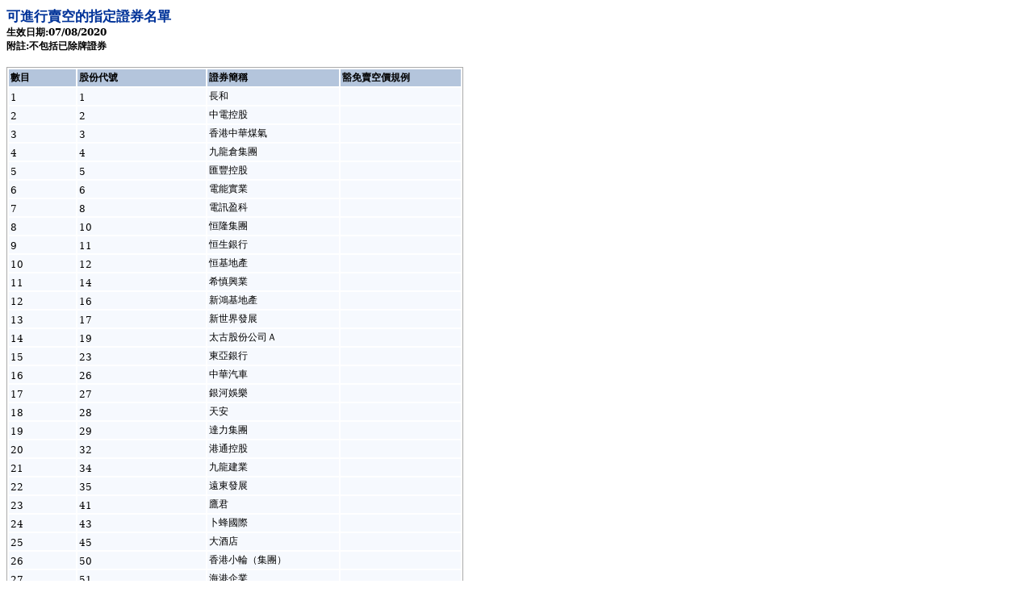

--- FILE ---
content_type: text/html
request_url: https://www.hkex.com.hk/chi/market/sec_tradinfo/ds20200807_c.htm
body_size: 18978
content:
<html xmlns:mso="urn:schemas-microsoft-com:office:office" xmlns:msdt="uuid:C2F41010-65B3-11d1-A29F-00AA00C14882">

<head>
<meta http-equiv=content-type content="text/html; charset=big5">
<meta name=Generator content="Microsoft Word 14 (filtered)">
<title>可進行賣空的指定證券名單</title>
<style>
<!--
 /* Font Definitions */
 @font-face
 {font-family:新細明體;
 panose-1:2 2 3 0 0 0 0 0 0 0;}
@font-face
 {font-family:新細明體;
 panose-1:2 2 3 0 0 0 0 0 0 0;}
@font-face
 {font-family:Verdana;
 panose-1:2 11 6 4 3 5 4 4 2 4;}
@font-face
 {font-family:"\@新細明體";
 panose-1:2 2 3 0 0 0 0 0 0 0;}
 /* Style Definitions */
 p.MsoNormal, li.MsoNormal, div.MsoNormal
 {margin:0cm;
 margin-bottom:.0001pt;
 font-size:11.0pt;
 font-family:"Times New Roman","serif";}
@page WordSection1
 {size:21.0cm 842.0pt;
 margin:72.0pt 50.4pt 72.0pt 50.4pt;}
div.WordSection1
 {page:WordSection1;}
-->
</style>


<!--[if gte mso 9]><xml>
<mso:CustomDocumentProperties>
<mso:PublishingContactPicture msdt:dt="string"></mso:PublishingContactPicture>
<mso:PublishingRollupImage msdt:dt="string"></mso:PublishingRollupImage>
<mso:Audience msdt:dt="string"></mso:Audience>
<mso:PublishingContactName msdt:dt="string"></mso:PublishingContactName>
<mso:ContentType msdt:dt="string">Page</mso:ContentType>
<mso:Comments msdt:dt="string"></mso:Comments>
<mso:PublishingContactEmail msdt:dt="string"></mso:PublishingContactEmail>
</mso:CustomDocumentProperties>
</xml><![endif]-->
</head>

<body lang=ZH-TW>

<div class=WordSection1>

<p class=MsoNormal><b><span style='font-size:13.0pt;font-family:"新細明體","serif";
color:#003399'>可進行賣空的指定證券名單</span></b></p>

<p class=MsoNormal><b><span style='font-size:9.0pt;font-family:"新細明體","serif";
color:black'>生效日期:07/08/2020</span></b></p>

<p class=MsoNormal><b><span style='font-size:9.0pt;font-family:"新細明體","serif";
color:black'>附註:不包括已除牌證券</span></b></p>

<p class=MsoNormal><span lang=EN-GB>&nbsp;</span></p>

<table class=MsoNormalTable border=1 cellpadding=0 width=567 style='width:425.15pt;
 background:white;border:solid #AAAAAA 1.0pt'>
 
<tr>
  <td width=93 valign=top style='width:70.1pt;border:none;background:#B4C5DC;
  padding:1.5pt 1.5pt 1.5pt 1.5pt'>
  <p class=MsoNormal><b><span style='font-size:9.0pt;font-family:"新細明體","serif";
  color:black'>數目</span></b></p>
  </td>
  <td width=183 valign=top style='width:137.1pt;border:none;background:#B4C5DC;
  padding:1.5pt 1.5pt 1.5pt 1.5pt'>
  <p class=MsoNormal><b><span style='font-size:9.0pt;font-family:"新細明體","serif";
  color:black'>股份代號</span></b></p>
  </td>
  <td width=176 valign=top style='width:132.2pt;border:none;background:#B4C5DC;
  padding:1.5pt 1.5pt 1.5pt 1.5pt'>
  <p class=MsoNormal><b><span style='font-size:9.0pt;font-family:"新細明體","serif";
  color:black'>證券簡稱</span></b></p>
  </td>
  <td width=104 valign=top style='width:132.2pt;border:none;background:#B4C5DC;
  padding:1.5pt 1.5pt 1.5pt 1.5pt'>
  <p class=MsoNormal><b><span style='font-size:9.0pt;font-family:"新細明體","serif";
  color:black'>豁免賣空價規例</span></b></p>
  </td>
 </tr>
<tr>
  <td width=93 valign=bottom style='width:70.1pt;border:none;background:#F6F9FE;
  padding:1.5pt 1.5pt 1.5pt 1.5pt'>
  <p class=MsoNormal><span lang=EN-US style='font-size:9.0pt;font-family:"新細明體","serif"'>1</span></p>
  </td>
  <td width=183 valign=bottom style='width:137.1pt;border:none;background:#F6F9FE;
  padding:1.5pt 1.5pt 1.5pt 1.5pt'>
  <p class=MsoNormal><span lang=EN-US style='font-size:9.0pt;font-family:"新細明體","serif"'>1</span></p>
  </td>
  <td width=176 valign=bottom style='width:132.2pt;border:none;background:#F6F9FE;
  padding:1.5pt 1.5pt 1.5pt 1.5pt'>
  <p class=MsoNormal><span lang=EN-US style='font-size:9.0pt;font-family:"新細明體","serif"'>長和</span></p>
  </td> 
 <td width=104 valign=top style='width:78.25pt;border:none;background:#F6F9FE;
  padding:1.5pt 1.5pt 1.5pt 1.5pt'>
  <p class=MsoNormal><span lang=EN-US style='font-size:9.0pt;font-family:"新細明體","serif"'></span></p>
  </td>
 </tr>
<tr>
  <td width=93 valign=bottom style='width:70.1pt;border:none;background:#F6F9FE;
  padding:1.5pt 1.5pt 1.5pt 1.5pt'>
  <p class=MsoNormal><span lang=EN-US style='font-size:9.0pt;font-family:"新細明體","serif"'>2</span></p>
  </td>
  <td width=183 valign=bottom style='width:137.1pt;border:none;background:#F6F9FE;
  padding:1.5pt 1.5pt 1.5pt 1.5pt'>
  <p class=MsoNormal><span lang=EN-US style='font-size:9.0pt;font-family:"新細明體","serif"'>2</span></p>
  </td>
  <td width=176 valign=bottom style='width:132.2pt;border:none;background:#F6F9FE;
  padding:1.5pt 1.5pt 1.5pt 1.5pt'>
  <p class=MsoNormal><span lang=EN-US style='font-size:9.0pt;font-family:"新細明體","serif"'>中電控股</span></p>
  </td> 
 <td width=104 valign=top style='width:78.25pt;border:none;background:#F6F9FE;
  padding:1.5pt 1.5pt 1.5pt 1.5pt'>
  <p class=MsoNormal><span lang=EN-US style='font-size:9.0pt;font-family:"新細明體","serif"'></span></p>
  </td>
 </tr>
<tr>
  <td width=93 valign=bottom style='width:70.1pt;border:none;background:#F6F9FE;
  padding:1.5pt 1.5pt 1.5pt 1.5pt'>
  <p class=MsoNormal><span lang=EN-US style='font-size:9.0pt;font-family:"新細明體","serif"'>3</span></p>
  </td>
  <td width=183 valign=bottom style='width:137.1pt;border:none;background:#F6F9FE;
  padding:1.5pt 1.5pt 1.5pt 1.5pt'>
  <p class=MsoNormal><span lang=EN-US style='font-size:9.0pt;font-family:"新細明體","serif"'>3</span></p>
  </td>
  <td width=176 valign=bottom style='width:132.2pt;border:none;background:#F6F9FE;
  padding:1.5pt 1.5pt 1.5pt 1.5pt'>
  <p class=MsoNormal><span lang=EN-US style='font-size:9.0pt;font-family:"新細明體","serif"'>香港中華煤氣</span></p>
  </td> 
 <td width=104 valign=top style='width:78.25pt;border:none;background:#F6F9FE;
  padding:1.5pt 1.5pt 1.5pt 1.5pt'>
  <p class=MsoNormal><span lang=EN-US style='font-size:9.0pt;font-family:"新細明體","serif"'></span></p>
  </td>
 </tr>
<tr>
  <td width=93 valign=bottom style='width:70.1pt;border:none;background:#F6F9FE;
  padding:1.5pt 1.5pt 1.5pt 1.5pt'>
  <p class=MsoNormal><span lang=EN-US style='font-size:9.0pt;font-family:"新細明體","serif"'>4</span></p>
  </td>
  <td width=183 valign=bottom style='width:137.1pt;border:none;background:#F6F9FE;
  padding:1.5pt 1.5pt 1.5pt 1.5pt'>
  <p class=MsoNormal><span lang=EN-US style='font-size:9.0pt;font-family:"新細明體","serif"'>4</span></p>
  </td>
  <td width=176 valign=bottom style='width:132.2pt;border:none;background:#F6F9FE;
  padding:1.5pt 1.5pt 1.5pt 1.5pt'>
  <p class=MsoNormal><span lang=EN-US style='font-size:9.0pt;font-family:"新細明體","serif"'>九龍倉集團</span></p>
  </td> 
 <td width=104 valign=top style='width:78.25pt;border:none;background:#F6F9FE;
  padding:1.5pt 1.5pt 1.5pt 1.5pt'>
  <p class=MsoNormal><span lang=EN-US style='font-size:9.0pt;font-family:"新細明體","serif"'></span></p>
  </td>
 </tr>
<tr>
  <td width=93 valign=bottom style='width:70.1pt;border:none;background:#F6F9FE;
  padding:1.5pt 1.5pt 1.5pt 1.5pt'>
  <p class=MsoNormal><span lang=EN-US style='font-size:9.0pt;font-family:"新細明體","serif"'>5</span></p>
  </td>
  <td width=183 valign=bottom style='width:137.1pt;border:none;background:#F6F9FE;
  padding:1.5pt 1.5pt 1.5pt 1.5pt'>
  <p class=MsoNormal><span lang=EN-US style='font-size:9.0pt;font-family:"新細明體","serif"'>5</span></p>
  </td>
  <td width=176 valign=bottom style='width:132.2pt;border:none;background:#F6F9FE;
  padding:1.5pt 1.5pt 1.5pt 1.5pt'>
  <p class=MsoNormal><span lang=EN-US style='font-size:9.0pt;font-family:"新細明體","serif"'>匯豐控股</span></p>
  </td> 
 <td width=104 valign=top style='width:78.25pt;border:none;background:#F6F9FE;
  padding:1.5pt 1.5pt 1.5pt 1.5pt'>
  <p class=MsoNormal><span lang=EN-US style='font-size:9.0pt;font-family:"新細明體","serif"'></span></p>
  </td>
 </tr>
<tr>
  <td width=93 valign=bottom style='width:70.1pt;border:none;background:#F6F9FE;
  padding:1.5pt 1.5pt 1.5pt 1.5pt'>
  <p class=MsoNormal><span lang=EN-US style='font-size:9.0pt;font-family:"新細明體","serif"'>6</span></p>
  </td>
  <td width=183 valign=bottom style='width:137.1pt;border:none;background:#F6F9FE;
  padding:1.5pt 1.5pt 1.5pt 1.5pt'>
  <p class=MsoNormal><span lang=EN-US style='font-size:9.0pt;font-family:"新細明體","serif"'>6</span></p>
  </td>
  <td width=176 valign=bottom style='width:132.2pt;border:none;background:#F6F9FE;
  padding:1.5pt 1.5pt 1.5pt 1.5pt'>
  <p class=MsoNormal><span lang=EN-US style='font-size:9.0pt;font-family:"新細明體","serif"'>電能實業</span></p>
  </td> 
 <td width=104 valign=top style='width:78.25pt;border:none;background:#F6F9FE;
  padding:1.5pt 1.5pt 1.5pt 1.5pt'>
  <p class=MsoNormal><span lang=EN-US style='font-size:9.0pt;font-family:"新細明體","serif"'></span></p>
  </td>
 </tr>
<tr>
  <td width=93 valign=bottom style='width:70.1pt;border:none;background:#F6F9FE;
  padding:1.5pt 1.5pt 1.5pt 1.5pt'>
  <p class=MsoNormal><span lang=EN-US style='font-size:9.0pt;font-family:"新細明體","serif"'>7</span></p>
  </td>
  <td width=183 valign=bottom style='width:137.1pt;border:none;background:#F6F9FE;
  padding:1.5pt 1.5pt 1.5pt 1.5pt'>
  <p class=MsoNormal><span lang=EN-US style='font-size:9.0pt;font-family:"新細明體","serif"'>8</span></p>
  </td>
  <td width=176 valign=bottom style='width:132.2pt;border:none;background:#F6F9FE;
  padding:1.5pt 1.5pt 1.5pt 1.5pt'>
  <p class=MsoNormal><span lang=EN-US style='font-size:9.0pt;font-family:"新細明體","serif"'>電訊盈科</span></p>
  </td> 
 <td width=104 valign=top style='width:78.25pt;border:none;background:#F6F9FE;
  padding:1.5pt 1.5pt 1.5pt 1.5pt'>
  <p class=MsoNormal><span lang=EN-US style='font-size:9.0pt;font-family:"新細明體","serif"'></span></p>
  </td>
 </tr>
<tr>
  <td width=93 valign=bottom style='width:70.1pt;border:none;background:#F6F9FE;
  padding:1.5pt 1.5pt 1.5pt 1.5pt'>
  <p class=MsoNormal><span lang=EN-US style='font-size:9.0pt;font-family:"新細明體","serif"'>8</span></p>
  </td>
  <td width=183 valign=bottom style='width:137.1pt;border:none;background:#F6F9FE;
  padding:1.5pt 1.5pt 1.5pt 1.5pt'>
  <p class=MsoNormal><span lang=EN-US style='font-size:9.0pt;font-family:"新細明體","serif"'>10</span></p>
  </td>
  <td width=176 valign=bottom style='width:132.2pt;border:none;background:#F6F9FE;
  padding:1.5pt 1.5pt 1.5pt 1.5pt'>
  <p class=MsoNormal><span lang=EN-US style='font-size:9.0pt;font-family:"新細明體","serif"'>恒隆集團</span></p>
  </td> 
 <td width=104 valign=top style='width:78.25pt;border:none;background:#F6F9FE;
  padding:1.5pt 1.5pt 1.5pt 1.5pt'>
  <p class=MsoNormal><span lang=EN-US style='font-size:9.0pt;font-family:"新細明體","serif"'></span></p>
  </td>
 </tr>
<tr>
  <td width=93 valign=bottom style='width:70.1pt;border:none;background:#F6F9FE;
  padding:1.5pt 1.5pt 1.5pt 1.5pt'>
  <p class=MsoNormal><span lang=EN-US style='font-size:9.0pt;font-family:"新細明體","serif"'>9</span></p>
  </td>
  <td width=183 valign=bottom style='width:137.1pt;border:none;background:#F6F9FE;
  padding:1.5pt 1.5pt 1.5pt 1.5pt'>
  <p class=MsoNormal><span lang=EN-US style='font-size:9.0pt;font-family:"新細明體","serif"'>11</span></p>
  </td>
  <td width=176 valign=bottom style='width:132.2pt;border:none;background:#F6F9FE;
  padding:1.5pt 1.5pt 1.5pt 1.5pt'>
  <p class=MsoNormal><span lang=EN-US style='font-size:9.0pt;font-family:"新細明體","serif"'>恒生銀行</span></p>
  </td> 
 <td width=104 valign=top style='width:78.25pt;border:none;background:#F6F9FE;
  padding:1.5pt 1.5pt 1.5pt 1.5pt'>
  <p class=MsoNormal><span lang=EN-US style='font-size:9.0pt;font-family:"新細明體","serif"'></span></p>
  </td>
 </tr>
<tr>
  <td width=93 valign=bottom style='width:70.1pt;border:none;background:#F6F9FE;
  padding:1.5pt 1.5pt 1.5pt 1.5pt'>
  <p class=MsoNormal><span lang=EN-US style='font-size:9.0pt;font-family:"新細明體","serif"'>10</span></p>
  </td>
  <td width=183 valign=bottom style='width:137.1pt;border:none;background:#F6F9FE;
  padding:1.5pt 1.5pt 1.5pt 1.5pt'>
  <p class=MsoNormal><span lang=EN-US style='font-size:9.0pt;font-family:"新細明體","serif"'>12</span></p>
  </td>
  <td width=176 valign=bottom style='width:132.2pt;border:none;background:#F6F9FE;
  padding:1.5pt 1.5pt 1.5pt 1.5pt'>
  <p class=MsoNormal><span lang=EN-US style='font-size:9.0pt;font-family:"新細明體","serif"'>恒基地產</span></p>
  </td> 
 <td width=104 valign=top style='width:78.25pt;border:none;background:#F6F9FE;
  padding:1.5pt 1.5pt 1.5pt 1.5pt'>
  <p class=MsoNormal><span lang=EN-US style='font-size:9.0pt;font-family:"新細明體","serif"'></span></p>
  </td>
 </tr>
<tr>
  <td width=93 valign=bottom style='width:70.1pt;border:none;background:#F6F9FE;
  padding:1.5pt 1.5pt 1.5pt 1.5pt'>
  <p class=MsoNormal><span lang=EN-US style='font-size:9.0pt;font-family:"新細明體","serif"'>11</span></p>
  </td>
  <td width=183 valign=bottom style='width:137.1pt;border:none;background:#F6F9FE;
  padding:1.5pt 1.5pt 1.5pt 1.5pt'>
  <p class=MsoNormal><span lang=EN-US style='font-size:9.0pt;font-family:"新細明體","serif"'>14</span></p>
  </td>
  <td width=176 valign=bottom style='width:132.2pt;border:none;background:#F6F9FE;
  padding:1.5pt 1.5pt 1.5pt 1.5pt'>
  <p class=MsoNormal><span lang=EN-US style='font-size:9.0pt;font-family:"新細明體","serif"'>希慎興業</span></p>
  </td> 
 <td width=104 valign=top style='width:78.25pt;border:none;background:#F6F9FE;
  padding:1.5pt 1.5pt 1.5pt 1.5pt'>
  <p class=MsoNormal><span lang=EN-US style='font-size:9.0pt;font-family:"新細明體","serif"'></span></p>
  </td>
 </tr>
<tr>
  <td width=93 valign=bottom style='width:70.1pt;border:none;background:#F6F9FE;
  padding:1.5pt 1.5pt 1.5pt 1.5pt'>
  <p class=MsoNormal><span lang=EN-US style='font-size:9.0pt;font-family:"新細明體","serif"'>12</span></p>
  </td>
  <td width=183 valign=bottom style='width:137.1pt;border:none;background:#F6F9FE;
  padding:1.5pt 1.5pt 1.5pt 1.5pt'>
  <p class=MsoNormal><span lang=EN-US style='font-size:9.0pt;font-family:"新細明體","serif"'>16</span></p>
  </td>
  <td width=176 valign=bottom style='width:132.2pt;border:none;background:#F6F9FE;
  padding:1.5pt 1.5pt 1.5pt 1.5pt'>
  <p class=MsoNormal><span lang=EN-US style='font-size:9.0pt;font-family:"新細明體","serif"'>新鴻基地產</span></p>
  </td> 
 <td width=104 valign=top style='width:78.25pt;border:none;background:#F6F9FE;
  padding:1.5pt 1.5pt 1.5pt 1.5pt'>
  <p class=MsoNormal><span lang=EN-US style='font-size:9.0pt;font-family:"新細明體","serif"'></span></p>
  </td>
 </tr>
<tr>
  <td width=93 valign=bottom style='width:70.1pt;border:none;background:#F6F9FE;
  padding:1.5pt 1.5pt 1.5pt 1.5pt'>
  <p class=MsoNormal><span lang=EN-US style='font-size:9.0pt;font-family:"新細明體","serif"'>13</span></p>
  </td>
  <td width=183 valign=bottom style='width:137.1pt;border:none;background:#F6F9FE;
  padding:1.5pt 1.5pt 1.5pt 1.5pt'>
  <p class=MsoNormal><span lang=EN-US style='font-size:9.0pt;font-family:"新細明體","serif"'>17</span></p>
  </td>
  <td width=176 valign=bottom style='width:132.2pt;border:none;background:#F6F9FE;
  padding:1.5pt 1.5pt 1.5pt 1.5pt'>
  <p class=MsoNormal><span lang=EN-US style='font-size:9.0pt;font-family:"新細明體","serif"'>新世界發展</span></p>
  </td> 
 <td width=104 valign=top style='width:78.25pt;border:none;background:#F6F9FE;
  padding:1.5pt 1.5pt 1.5pt 1.5pt'>
  <p class=MsoNormal><span lang=EN-US style='font-size:9.0pt;font-family:"新細明體","serif"'></span></p>
  </td>
 </tr>
<tr>
  <td width=93 valign=bottom style='width:70.1pt;border:none;background:#F6F9FE;
  padding:1.5pt 1.5pt 1.5pt 1.5pt'>
  <p class=MsoNormal><span lang=EN-US style='font-size:9.0pt;font-family:"新細明體","serif"'>14</span></p>
  </td>
  <td width=183 valign=bottom style='width:137.1pt;border:none;background:#F6F9FE;
  padding:1.5pt 1.5pt 1.5pt 1.5pt'>
  <p class=MsoNormal><span lang=EN-US style='font-size:9.0pt;font-family:"新細明體","serif"'>19</span></p>
  </td>
  <td width=176 valign=bottom style='width:132.2pt;border:none;background:#F6F9FE;
  padding:1.5pt 1.5pt 1.5pt 1.5pt'>
  <p class=MsoNormal><span lang=EN-US style='font-size:9.0pt;font-family:"新細明體","serif"'>太古股份公司Ａ</span></p>
  </td> 
 <td width=104 valign=top style='width:78.25pt;border:none;background:#F6F9FE;
  padding:1.5pt 1.5pt 1.5pt 1.5pt'>
  <p class=MsoNormal><span lang=EN-US style='font-size:9.0pt;font-family:"新細明體","serif"'></span></p>
  </td>
 </tr>
<tr>
  <td width=93 valign=bottom style='width:70.1pt;border:none;background:#F6F9FE;
  padding:1.5pt 1.5pt 1.5pt 1.5pt'>
  <p class=MsoNormal><span lang=EN-US style='font-size:9.0pt;font-family:"新細明體","serif"'>15</span></p>
  </td>
  <td width=183 valign=bottom style='width:137.1pt;border:none;background:#F6F9FE;
  padding:1.5pt 1.5pt 1.5pt 1.5pt'>
  <p class=MsoNormal><span lang=EN-US style='font-size:9.0pt;font-family:"新細明體","serif"'>23</span></p>
  </td>
  <td width=176 valign=bottom style='width:132.2pt;border:none;background:#F6F9FE;
  padding:1.5pt 1.5pt 1.5pt 1.5pt'>
  <p class=MsoNormal><span lang=EN-US style='font-size:9.0pt;font-family:"新細明體","serif"'>東亞銀行</span></p>
  </td> 
 <td width=104 valign=top style='width:78.25pt;border:none;background:#F6F9FE;
  padding:1.5pt 1.5pt 1.5pt 1.5pt'>
  <p class=MsoNormal><span lang=EN-US style='font-size:9.0pt;font-family:"新細明體","serif"'></span></p>
  </td>
 </tr>
<tr>
  <td width=93 valign=bottom style='width:70.1pt;border:none;background:#F6F9FE;
  padding:1.5pt 1.5pt 1.5pt 1.5pt'>
  <p class=MsoNormal><span lang=EN-US style='font-size:9.0pt;font-family:"新細明體","serif"'>16</span></p>
  </td>
  <td width=183 valign=bottom style='width:137.1pt;border:none;background:#F6F9FE;
  padding:1.5pt 1.5pt 1.5pt 1.5pt'>
  <p class=MsoNormal><span lang=EN-US style='font-size:9.0pt;font-family:"新細明體","serif"'>26</span></p>
  </td>
  <td width=176 valign=bottom style='width:132.2pt;border:none;background:#F6F9FE;
  padding:1.5pt 1.5pt 1.5pt 1.5pt'>
  <p class=MsoNormal><span lang=EN-US style='font-size:9.0pt;font-family:"新細明體","serif"'>中華汽車</span></p>
  </td> 
 <td width=104 valign=top style='width:78.25pt;border:none;background:#F6F9FE;
  padding:1.5pt 1.5pt 1.5pt 1.5pt'>
  <p class=MsoNormal><span lang=EN-US style='font-size:9.0pt;font-family:"新細明體","serif"'></span></p>
  </td>
 </tr>
<tr>
  <td width=93 valign=bottom style='width:70.1pt;border:none;background:#F6F9FE;
  padding:1.5pt 1.5pt 1.5pt 1.5pt'>
  <p class=MsoNormal><span lang=EN-US style='font-size:9.0pt;font-family:"新細明體","serif"'>17</span></p>
  </td>
  <td width=183 valign=bottom style='width:137.1pt;border:none;background:#F6F9FE;
  padding:1.5pt 1.5pt 1.5pt 1.5pt'>
  <p class=MsoNormal><span lang=EN-US style='font-size:9.0pt;font-family:"新細明體","serif"'>27</span></p>
  </td>
  <td width=176 valign=bottom style='width:132.2pt;border:none;background:#F6F9FE;
  padding:1.5pt 1.5pt 1.5pt 1.5pt'>
  <p class=MsoNormal><span lang=EN-US style='font-size:9.0pt;font-family:"新細明體","serif"'>銀河娛樂</span></p>
  </td> 
 <td width=104 valign=top style='width:78.25pt;border:none;background:#F6F9FE;
  padding:1.5pt 1.5pt 1.5pt 1.5pt'>
  <p class=MsoNormal><span lang=EN-US style='font-size:9.0pt;font-family:"新細明體","serif"'></span></p>
  </td>
 </tr>
<tr>
  <td width=93 valign=bottom style='width:70.1pt;border:none;background:#F6F9FE;
  padding:1.5pt 1.5pt 1.5pt 1.5pt'>
  <p class=MsoNormal><span lang=EN-US style='font-size:9.0pt;font-family:"新細明體","serif"'>18</span></p>
  </td>
  <td width=183 valign=bottom style='width:137.1pt;border:none;background:#F6F9FE;
  padding:1.5pt 1.5pt 1.5pt 1.5pt'>
  <p class=MsoNormal><span lang=EN-US style='font-size:9.0pt;font-family:"新細明體","serif"'>28</span></p>
  </td>
  <td width=176 valign=bottom style='width:132.2pt;border:none;background:#F6F9FE;
  padding:1.5pt 1.5pt 1.5pt 1.5pt'>
  <p class=MsoNormal><span lang=EN-US style='font-size:9.0pt;font-family:"新細明體","serif"'>天安</span></p>
  </td> 
 <td width=104 valign=top style='width:78.25pt;border:none;background:#F6F9FE;
  padding:1.5pt 1.5pt 1.5pt 1.5pt'>
  <p class=MsoNormal><span lang=EN-US style='font-size:9.0pt;font-family:"新細明體","serif"'></span></p>
  </td>
 </tr>
<tr>
  <td width=93 valign=bottom style='width:70.1pt;border:none;background:#F6F9FE;
  padding:1.5pt 1.5pt 1.5pt 1.5pt'>
  <p class=MsoNormal><span lang=EN-US style='font-size:9.0pt;font-family:"新細明體","serif"'>19</span></p>
  </td>
  <td width=183 valign=bottom style='width:137.1pt;border:none;background:#F6F9FE;
  padding:1.5pt 1.5pt 1.5pt 1.5pt'>
  <p class=MsoNormal><span lang=EN-US style='font-size:9.0pt;font-family:"新細明體","serif"'>29</span></p>
  </td>
  <td width=176 valign=bottom style='width:132.2pt;border:none;background:#F6F9FE;
  padding:1.5pt 1.5pt 1.5pt 1.5pt'>
  <p class=MsoNormal><span lang=EN-US style='font-size:9.0pt;font-family:"新細明體","serif"'>達力集團</span></p>
  </td> 
 <td width=104 valign=top style='width:78.25pt;border:none;background:#F6F9FE;
  padding:1.5pt 1.5pt 1.5pt 1.5pt'>
  <p class=MsoNormal><span lang=EN-US style='font-size:9.0pt;font-family:"新細明體","serif"'></span></p>
  </td>
 </tr>
<tr>
  <td width=93 valign=bottom style='width:70.1pt;border:none;background:#F6F9FE;
  padding:1.5pt 1.5pt 1.5pt 1.5pt'>
  <p class=MsoNormal><span lang=EN-US style='font-size:9.0pt;font-family:"新細明體","serif"'>20</span></p>
  </td>
  <td width=183 valign=bottom style='width:137.1pt;border:none;background:#F6F9FE;
  padding:1.5pt 1.5pt 1.5pt 1.5pt'>
  <p class=MsoNormal><span lang=EN-US style='font-size:9.0pt;font-family:"新細明體","serif"'>32</span></p>
  </td>
  <td width=176 valign=bottom style='width:132.2pt;border:none;background:#F6F9FE;
  padding:1.5pt 1.5pt 1.5pt 1.5pt'>
  <p class=MsoNormal><span lang=EN-US style='font-size:9.0pt;font-family:"新細明體","serif"'>港通控股</span></p>
  </td> 
 <td width=104 valign=top style='width:78.25pt;border:none;background:#F6F9FE;
  padding:1.5pt 1.5pt 1.5pt 1.5pt'>
  <p class=MsoNormal><span lang=EN-US style='font-size:9.0pt;font-family:"新細明體","serif"'></span></p>
  </td>
 </tr>
<tr>
  <td width=93 valign=bottom style='width:70.1pt;border:none;background:#F6F9FE;
  padding:1.5pt 1.5pt 1.5pt 1.5pt'>
  <p class=MsoNormal><span lang=EN-US style='font-size:9.0pt;font-family:"新細明體","serif"'>21</span></p>
  </td>
  <td width=183 valign=bottom style='width:137.1pt;border:none;background:#F6F9FE;
  padding:1.5pt 1.5pt 1.5pt 1.5pt'>
  <p class=MsoNormal><span lang=EN-US style='font-size:9.0pt;font-family:"新細明體","serif"'>34</span></p>
  </td>
  <td width=176 valign=bottom style='width:132.2pt;border:none;background:#F6F9FE;
  padding:1.5pt 1.5pt 1.5pt 1.5pt'>
  <p class=MsoNormal><span lang=EN-US style='font-size:9.0pt;font-family:"新細明體","serif"'>九龍建業</span></p>
  </td> 
 <td width=104 valign=top style='width:78.25pt;border:none;background:#F6F9FE;
  padding:1.5pt 1.5pt 1.5pt 1.5pt'>
  <p class=MsoNormal><span lang=EN-US style='font-size:9.0pt;font-family:"新細明體","serif"'></span></p>
  </td>
 </tr>
<tr>
  <td width=93 valign=bottom style='width:70.1pt;border:none;background:#F6F9FE;
  padding:1.5pt 1.5pt 1.5pt 1.5pt'>
  <p class=MsoNormal><span lang=EN-US style='font-size:9.0pt;font-family:"新細明體","serif"'>22</span></p>
  </td>
  <td width=183 valign=bottom style='width:137.1pt;border:none;background:#F6F9FE;
  padding:1.5pt 1.5pt 1.5pt 1.5pt'>
  <p class=MsoNormal><span lang=EN-US style='font-size:9.0pt;font-family:"新細明體","serif"'>35</span></p>
  </td>
  <td width=176 valign=bottom style='width:132.2pt;border:none;background:#F6F9FE;
  padding:1.5pt 1.5pt 1.5pt 1.5pt'>
  <p class=MsoNormal><span lang=EN-US style='font-size:9.0pt;font-family:"新細明體","serif"'>遠東發展</span></p>
  </td> 
 <td width=104 valign=top style='width:78.25pt;border:none;background:#F6F9FE;
  padding:1.5pt 1.5pt 1.5pt 1.5pt'>
  <p class=MsoNormal><span lang=EN-US style='font-size:9.0pt;font-family:"新細明體","serif"'></span></p>
  </td>
 </tr>
<tr>
  <td width=93 valign=bottom style='width:70.1pt;border:none;background:#F6F9FE;
  padding:1.5pt 1.5pt 1.5pt 1.5pt'>
  <p class=MsoNormal><span lang=EN-US style='font-size:9.0pt;font-family:"新細明體","serif"'>23</span></p>
  </td>
  <td width=183 valign=bottom style='width:137.1pt;border:none;background:#F6F9FE;
  padding:1.5pt 1.5pt 1.5pt 1.5pt'>
  <p class=MsoNormal><span lang=EN-US style='font-size:9.0pt;font-family:"新細明體","serif"'>41</span></p>
  </td>
  <td width=176 valign=bottom style='width:132.2pt;border:none;background:#F6F9FE;
  padding:1.5pt 1.5pt 1.5pt 1.5pt'>
  <p class=MsoNormal><span lang=EN-US style='font-size:9.0pt;font-family:"新細明體","serif"'>鷹君</span></p>
  </td> 
 <td width=104 valign=top style='width:78.25pt;border:none;background:#F6F9FE;
  padding:1.5pt 1.5pt 1.5pt 1.5pt'>
  <p class=MsoNormal><span lang=EN-US style='font-size:9.0pt;font-family:"新細明體","serif"'></span></p>
  </td>
 </tr>
<tr>
  <td width=93 valign=bottom style='width:70.1pt;border:none;background:#F6F9FE;
  padding:1.5pt 1.5pt 1.5pt 1.5pt'>
  <p class=MsoNormal><span lang=EN-US style='font-size:9.0pt;font-family:"新細明體","serif"'>24</span></p>
  </td>
  <td width=183 valign=bottom style='width:137.1pt;border:none;background:#F6F9FE;
  padding:1.5pt 1.5pt 1.5pt 1.5pt'>
  <p class=MsoNormal><span lang=EN-US style='font-size:9.0pt;font-family:"新細明體","serif"'>43</span></p>
  </td>
  <td width=176 valign=bottom style='width:132.2pt;border:none;background:#F6F9FE;
  padding:1.5pt 1.5pt 1.5pt 1.5pt'>
  <p class=MsoNormal><span lang=EN-US style='font-size:9.0pt;font-family:"新細明體","serif"'>卜蜂國際</span></p>
  </td> 
 <td width=104 valign=top style='width:78.25pt;border:none;background:#F6F9FE;
  padding:1.5pt 1.5pt 1.5pt 1.5pt'>
  <p class=MsoNormal><span lang=EN-US style='font-size:9.0pt;font-family:"新細明體","serif"'></span></p>
  </td>
 </tr>
<tr>
  <td width=93 valign=bottom style='width:70.1pt;border:none;background:#F6F9FE;
  padding:1.5pt 1.5pt 1.5pt 1.5pt'>
  <p class=MsoNormal><span lang=EN-US style='font-size:9.0pt;font-family:"新細明體","serif"'>25</span></p>
  </td>
  <td width=183 valign=bottom style='width:137.1pt;border:none;background:#F6F9FE;
  padding:1.5pt 1.5pt 1.5pt 1.5pt'>
  <p class=MsoNormal><span lang=EN-US style='font-size:9.0pt;font-family:"新細明體","serif"'>45</span></p>
  </td>
  <td width=176 valign=bottom style='width:132.2pt;border:none;background:#F6F9FE;
  padding:1.5pt 1.5pt 1.5pt 1.5pt'>
  <p class=MsoNormal><span lang=EN-US style='font-size:9.0pt;font-family:"新細明體","serif"'>大酒店</span></p>
  </td> 
 <td width=104 valign=top style='width:78.25pt;border:none;background:#F6F9FE;
  padding:1.5pt 1.5pt 1.5pt 1.5pt'>
  <p class=MsoNormal><span lang=EN-US style='font-size:9.0pt;font-family:"新細明體","serif"'></span></p>
  </td>
 </tr>
<tr>
  <td width=93 valign=bottom style='width:70.1pt;border:none;background:#F6F9FE;
  padding:1.5pt 1.5pt 1.5pt 1.5pt'>
  <p class=MsoNormal><span lang=EN-US style='font-size:9.0pt;font-family:"新細明體","serif"'>26</span></p>
  </td>
  <td width=183 valign=bottom style='width:137.1pt;border:none;background:#F6F9FE;
  padding:1.5pt 1.5pt 1.5pt 1.5pt'>
  <p class=MsoNormal><span lang=EN-US style='font-size:9.0pt;font-family:"新細明體","serif"'>50</span></p>
  </td>
  <td width=176 valign=bottom style='width:132.2pt;border:none;background:#F6F9FE;
  padding:1.5pt 1.5pt 1.5pt 1.5pt'>
  <p class=MsoNormal><span lang=EN-US style='font-size:9.0pt;font-family:"新細明體","serif"'>香港小輪（集團）</span></p>
  </td> 
 <td width=104 valign=top style='width:78.25pt;border:none;background:#F6F9FE;
  padding:1.5pt 1.5pt 1.5pt 1.5pt'>
  <p class=MsoNormal><span lang=EN-US style='font-size:9.0pt;font-family:"新細明體","serif"'></span></p>
  </td>
 </tr>
<tr>
  <td width=93 valign=bottom style='width:70.1pt;border:none;background:#F6F9FE;
  padding:1.5pt 1.5pt 1.5pt 1.5pt'>
  <p class=MsoNormal><span lang=EN-US style='font-size:9.0pt;font-family:"新細明體","serif"'>27</span></p>
  </td>
  <td width=183 valign=bottom style='width:137.1pt;border:none;background:#F6F9FE;
  padding:1.5pt 1.5pt 1.5pt 1.5pt'>
  <p class=MsoNormal><span lang=EN-US style='font-size:9.0pt;font-family:"新細明體","serif"'>51</span></p>
  </td>
  <td width=176 valign=bottom style='width:132.2pt;border:none;background:#F6F9FE;
  padding:1.5pt 1.5pt 1.5pt 1.5pt'>
  <p class=MsoNormal><span lang=EN-US style='font-size:9.0pt;font-family:"新細明體","serif"'>海港企業</span></p>
  </td> 
 <td width=104 valign=top style='width:78.25pt;border:none;background:#F6F9FE;
  padding:1.5pt 1.5pt 1.5pt 1.5pt'>
  <p class=MsoNormal><span lang=EN-US style='font-size:9.0pt;font-family:"新細明體","serif"'></span></p>
  </td>
 </tr>
<tr>
  <td width=93 valign=bottom style='width:70.1pt;border:none;background:#F6F9FE;
  padding:1.5pt 1.5pt 1.5pt 1.5pt'>
  <p class=MsoNormal><span lang=EN-US style='font-size:9.0pt;font-family:"新細明體","serif"'>28</span></p>
  </td>
  <td width=183 valign=bottom style='width:137.1pt;border:none;background:#F6F9FE;
  padding:1.5pt 1.5pt 1.5pt 1.5pt'>
  <p class=MsoNormal><span lang=EN-US style='font-size:9.0pt;font-family:"新細明體","serif"'>52</span></p>
  </td>
  <td width=176 valign=bottom style='width:132.2pt;border:none;background:#F6F9FE;
  padding:1.5pt 1.5pt 1.5pt 1.5pt'>
  <p class=MsoNormal><span lang=EN-US style='font-size:9.0pt;font-family:"新細明體","serif"'>FAIRWOOD HOLD</span></p>
  </td> 
 <td width=104 valign=top style='width:78.25pt;border:none;background:#F6F9FE;
  padding:1.5pt 1.5pt 1.5pt 1.5pt'>
  <p class=MsoNormal><span lang=EN-US style='font-size:9.0pt;font-family:"新細明體","serif"'></span></p>
  </td>
 </tr>
<tr>
  <td width=93 valign=bottom style='width:70.1pt;border:none;background:#F6F9FE;
  padding:1.5pt 1.5pt 1.5pt 1.5pt'>
  <p class=MsoNormal><span lang=EN-US style='font-size:9.0pt;font-family:"新細明體","serif"'>29</span></p>
  </td>
  <td width=183 valign=bottom style='width:137.1pt;border:none;background:#F6F9FE;
  padding:1.5pt 1.5pt 1.5pt 1.5pt'>
  <p class=MsoNormal><span lang=EN-US style='font-size:9.0pt;font-family:"新細明體","serif"'>53</span></p>
  </td>
  <td width=176 valign=bottom style='width:132.2pt;border:none;background:#F6F9FE;
  padding:1.5pt 1.5pt 1.5pt 1.5pt'>
  <p class=MsoNormal><span lang=EN-US style='font-size:9.0pt;font-family:"新細明體","serif"'>國浩集團</span></p>
  </td> 
 <td width=104 valign=top style='width:78.25pt;border:none;background:#F6F9FE;
  padding:1.5pt 1.5pt 1.5pt 1.5pt'>
  <p class=MsoNormal><span lang=EN-US style='font-size:9.0pt;font-family:"新細明體","serif"'></span></p>
  </td>
 </tr>
<tr>
  <td width=93 valign=bottom style='width:70.1pt;border:none;background:#F6F9FE;
  padding:1.5pt 1.5pt 1.5pt 1.5pt'>
  <p class=MsoNormal><span lang=EN-US style='font-size:9.0pt;font-family:"新細明體","serif"'>30</span></p>
  </td>
  <td width=183 valign=bottom style='width:137.1pt;border:none;background:#F6F9FE;
  padding:1.5pt 1.5pt 1.5pt 1.5pt'>
  <p class=MsoNormal><span lang=EN-US style='font-size:9.0pt;font-family:"新細明體","serif"'>56</span></p>
  </td>
  <td width=176 valign=bottom style='width:132.2pt;border:none;background:#F6F9FE;
  padding:1.5pt 1.5pt 1.5pt 1.5pt'>
  <p class=MsoNormal><span lang=EN-US style='font-size:9.0pt;font-family:"新細明體","serif"'>聯合地產（香港）</span></p>
  </td> 
 <td width=104 valign=top style='width:78.25pt;border:none;background:#F6F9FE;
  padding:1.5pt 1.5pt 1.5pt 1.5pt'>
  <p class=MsoNormal><span lang=EN-US style='font-size:9.0pt;font-family:"新細明體","serif"'></span></p>
  </td>
 </tr>
<tr>
  <td width=93 valign=bottom style='width:70.1pt;border:none;background:#F6F9FE;
  padding:1.5pt 1.5pt 1.5pt 1.5pt'>
  <p class=MsoNormal><span lang=EN-US style='font-size:9.0pt;font-family:"新細明體","serif"'>31</span></p>
  </td>
  <td width=183 valign=bottom style='width:137.1pt;border:none;background:#F6F9FE;
  padding:1.5pt 1.5pt 1.5pt 1.5pt'>
  <p class=MsoNormal><span lang=EN-US style='font-size:9.0pt;font-family:"新細明體","serif"'>62</span></p>
  </td>
  <td width=176 valign=bottom style='width:132.2pt;border:none;background:#F6F9FE;
  padding:1.5pt 1.5pt 1.5pt 1.5pt'>
  <p class=MsoNormal><span lang=EN-US style='font-size:9.0pt;font-family:"新細明體","serif"'>載通</span></p>
  </td> 
 <td width=104 valign=top style='width:78.25pt;border:none;background:#F6F9FE;
  padding:1.5pt 1.5pt 1.5pt 1.5pt'>
  <p class=MsoNormal><span lang=EN-US style='font-size:9.0pt;font-family:"新細明體","serif"'></span></p>
  </td>
 </tr>
<tr>
  <td width=93 valign=bottom style='width:70.1pt;border:none;background:#F6F9FE;
  padding:1.5pt 1.5pt 1.5pt 1.5pt'>
  <p class=MsoNormal><span lang=EN-US style='font-size:9.0pt;font-family:"新細明體","serif"'>32</span></p>
  </td>
  <td width=183 valign=bottom style='width:137.1pt;border:none;background:#F6F9FE;
  padding:1.5pt 1.5pt 1.5pt 1.5pt'>
  <p class=MsoNormal><span lang=EN-US style='font-size:9.0pt;font-family:"新細明體","serif"'>66</span></p>
  </td>
  <td width=176 valign=bottom style='width:132.2pt;border:none;background:#F6F9FE;
  padding:1.5pt 1.5pt 1.5pt 1.5pt'>
  <p class=MsoNormal><span lang=EN-US style='font-size:9.0pt;font-family:"新細明體","serif"'>港鐵公司</span></p>
  </td> 
 <td width=104 valign=top style='width:78.25pt;border:none;background:#F6F9FE;
  padding:1.5pt 1.5pt 1.5pt 1.5pt'>
  <p class=MsoNormal><span lang=EN-US style='font-size:9.0pt;font-family:"新細明體","serif"'></span></p>
  </td>
 </tr>
<tr>
  <td width=93 valign=bottom style='width:70.1pt;border:none;background:#F6F9FE;
  padding:1.5pt 1.5pt 1.5pt 1.5pt'>
  <p class=MsoNormal><span lang=EN-US style='font-size:9.0pt;font-family:"新細明體","serif"'>33</span></p>
  </td>
  <td width=183 valign=bottom style='width:137.1pt;border:none;background:#F6F9FE;
  padding:1.5pt 1.5pt 1.5pt 1.5pt'>
  <p class=MsoNormal><span lang=EN-US style='font-size:9.0pt;font-family:"新細明體","serif"'>69</span></p>
  </td>
  <td width=176 valign=bottom style='width:132.2pt;border:none;background:#F6F9FE;
  padding:1.5pt 1.5pt 1.5pt 1.5pt'>
  <p class=MsoNormal><span lang=EN-US style='font-size:9.0pt;font-family:"新細明體","serif"'>香格里拉（亞洲）</span></p>
  </td> 
 <td width=104 valign=top style='width:78.25pt;border:none;background:#F6F9FE;
  padding:1.5pt 1.5pt 1.5pt 1.5pt'>
  <p class=MsoNormal><span lang=EN-US style='font-size:9.0pt;font-family:"新細明體","serif"'></span></p>
  </td>
 </tr>
<tr>
  <td width=93 valign=bottom style='width:70.1pt;border:none;background:#F6F9FE;
  padding:1.5pt 1.5pt 1.5pt 1.5pt'>
  <p class=MsoNormal><span lang=EN-US style='font-size:9.0pt;font-family:"新細明體","serif"'>34</span></p>
  </td>
  <td width=183 valign=bottom style='width:137.1pt;border:none;background:#F6F9FE;
  padding:1.5pt 1.5pt 1.5pt 1.5pt'>
  <p class=MsoNormal><span lang=EN-US style='font-size:9.0pt;font-family:"新細明體","serif"'>71</span></p>
  </td>
  <td width=176 valign=bottom style='width:132.2pt;border:none;background:#F6F9FE;
  padding:1.5pt 1.5pt 1.5pt 1.5pt'>
  <p class=MsoNormal><span lang=EN-US style='font-size:9.0pt;font-family:"新細明體","serif"'>美麗華酒店</span></p>
  </td> 
 <td width=104 valign=top style='width:78.25pt;border:none;background:#F6F9FE;
  padding:1.5pt 1.5pt 1.5pt 1.5pt'>
  <p class=MsoNormal><span lang=EN-US style='font-size:9.0pt;font-family:"新細明體","serif"'></span></p>
  </td>
 </tr>
<tr>
  <td width=93 valign=bottom style='width:70.1pt;border:none;background:#F6F9FE;
  padding:1.5pt 1.5pt 1.5pt 1.5pt'>
  <p class=MsoNormal><span lang=EN-US style='font-size:9.0pt;font-family:"新細明體","serif"'>35</span></p>
  </td>
  <td width=183 valign=bottom style='width:137.1pt;border:none;background:#F6F9FE;
  padding:1.5pt 1.5pt 1.5pt 1.5pt'>
  <p class=MsoNormal><span lang=EN-US style='font-size:9.0pt;font-family:"新細明體","serif"'>75</span></p>
  </td>
  <td width=176 valign=bottom style='width:132.2pt;border:none;background:#F6F9FE;
  padding:1.5pt 1.5pt 1.5pt 1.5pt'>
  <p class=MsoNormal><span lang=EN-US style='font-size:9.0pt;font-family:"新細明體","serif"'>渝太地產</span></p>
  </td> 
 <td width=104 valign=top style='width:78.25pt;border:none;background:#F6F9FE;
  padding:1.5pt 1.5pt 1.5pt 1.5pt'>
  <p class=MsoNormal><span lang=EN-US style='font-size:9.0pt;font-family:"新細明體","serif"'></span></p>
  </td>
 </tr>
<tr>
  <td width=93 valign=bottom style='width:70.1pt;border:none;background:#F6F9FE;
  padding:1.5pt 1.5pt 1.5pt 1.5pt'>
  <p class=MsoNormal><span lang=EN-US style='font-size:9.0pt;font-family:"新細明體","serif"'>36</span></p>
  </td>
  <td width=183 valign=bottom style='width:137.1pt;border:none;background:#F6F9FE;
  padding:1.5pt 1.5pt 1.5pt 1.5pt'>
  <p class=MsoNormal><span lang=EN-US style='font-size:9.0pt;font-family:"新細明體","serif"'>78</span></p>
  </td>
  <td width=176 valign=bottom style='width:132.2pt;border:none;background:#F6F9FE;
  padding:1.5pt 1.5pt 1.5pt 1.5pt'>
  <p class=MsoNormal><span lang=EN-US style='font-size:9.0pt;font-family:"新細明體","serif"'>REGAL INT'L</span></p>
  </td> 
 <td width=104 valign=top style='width:78.25pt;border:none;background:#F6F9FE;
  padding:1.5pt 1.5pt 1.5pt 1.5pt'>
  <p class=MsoNormal><span lang=EN-US style='font-size:9.0pt;font-family:"新細明體","serif"'></span></p>
  </td>
 </tr>
<tr>
  <td width=93 valign=bottom style='width:70.1pt;border:none;background:#F6F9FE;
  padding:1.5pt 1.5pt 1.5pt 1.5pt'>
  <p class=MsoNormal><span lang=EN-US style='font-size:9.0pt;font-family:"新細明體","serif"'>37</span></p>
  </td>
  <td width=183 valign=bottom style='width:137.1pt;border:none;background:#F6F9FE;
  padding:1.5pt 1.5pt 1.5pt 1.5pt'>
  <p class=MsoNormal><span lang=EN-US style='font-size:9.0pt;font-family:"新細明體","serif"'>81</span></p>
  </td>
  <td width=176 valign=bottom style='width:132.2pt;border:none;background:#F6F9FE;
  padding:1.5pt 1.5pt 1.5pt 1.5pt'>
  <p class=MsoNormal><span lang=EN-US style='font-size:9.0pt;font-family:"新細明體","serif"'>中國海外宏洋集團</span></p>
  </td> 
 <td width=104 valign=top style='width:78.25pt;border:none;background:#F6F9FE;
  padding:1.5pt 1.5pt 1.5pt 1.5pt'>
  <p class=MsoNormal><span lang=EN-US style='font-size:9.0pt;font-family:"新細明體","serif"'></span></p>
  </td>
 </tr>
<tr>
  <td width=93 valign=bottom style='width:70.1pt;border:none;background:#F6F9FE;
  padding:1.5pt 1.5pt 1.5pt 1.5pt'>
  <p class=MsoNormal><span lang=EN-US style='font-size:9.0pt;font-family:"新細明體","serif"'>38</span></p>
  </td>
  <td width=183 valign=bottom style='width:137.1pt;border:none;background:#F6F9FE;
  padding:1.5pt 1.5pt 1.5pt 1.5pt'>
  <p class=MsoNormal><span lang=EN-US style='font-size:9.0pt;font-family:"新細明體","serif"'>83</span></p>
  </td>
  <td width=176 valign=bottom style='width:132.2pt;border:none;background:#F6F9FE;
  padding:1.5pt 1.5pt 1.5pt 1.5pt'>
  <p class=MsoNormal><span lang=EN-US style='font-size:9.0pt;font-family:"新細明體","serif"'>信和置業</span></p>
  </td> 
 <td width=104 valign=top style='width:78.25pt;border:none;background:#F6F9FE;
  padding:1.5pt 1.5pt 1.5pt 1.5pt'>
  <p class=MsoNormal><span lang=EN-US style='font-size:9.0pt;font-family:"新細明體","serif"'></span></p>
  </td>
 </tr>
<tr>
  <td width=93 valign=bottom style='width:70.1pt;border:none;background:#F6F9FE;
  padding:1.5pt 1.5pt 1.5pt 1.5pt'>
  <p class=MsoNormal><span lang=EN-US style='font-size:9.0pt;font-family:"新細明體","serif"'>39</span></p>
  </td>
  <td width=183 valign=bottom style='width:137.1pt;border:none;background:#F6F9FE;
  padding:1.5pt 1.5pt 1.5pt 1.5pt'>
  <p class=MsoNormal><span lang=EN-US style='font-size:9.0pt;font-family:"新細明體","serif"'>86</span></p>
  </td>
  <td width=176 valign=bottom style='width:132.2pt;border:none;background:#F6F9FE;
  padding:1.5pt 1.5pt 1.5pt 1.5pt'>
  <p class=MsoNormal><span lang=EN-US style='font-size:9.0pt;font-family:"新細明體","serif"'>新鴻基公司</span></p>
  </td> 
 <td width=104 valign=top style='width:78.25pt;border:none;background:#F6F9FE;
  padding:1.5pt 1.5pt 1.5pt 1.5pt'>
  <p class=MsoNormal><span lang=EN-US style='font-size:9.0pt;font-family:"新細明體","serif"'></span></p>
  </td>
 </tr>
<tr>
  <td width=93 valign=bottom style='width:70.1pt;border:none;background:#F6F9FE;
  padding:1.5pt 1.5pt 1.5pt 1.5pt'>
  <p class=MsoNormal><span lang=EN-US style='font-size:9.0pt;font-family:"新細明體","serif"'>40</span></p>
  </td>
  <td width=183 valign=bottom style='width:137.1pt;border:none;background:#F6F9FE;
  padding:1.5pt 1.5pt 1.5pt 1.5pt'>
  <p class=MsoNormal><span lang=EN-US style='font-size:9.0pt;font-family:"新細明體","serif"'>88</span></p>
  </td>
  <td width=176 valign=bottom style='width:132.2pt;border:none;background:#F6F9FE;
  padding:1.5pt 1.5pt 1.5pt 1.5pt'>
  <p class=MsoNormal><span lang=EN-US style='font-size:9.0pt;font-family:"新細明體","serif"'>TAI CHEUNG HOLD</span></p>
  </td> 
 <td width=104 valign=top style='width:78.25pt;border:none;background:#F6F9FE;
  padding:1.5pt 1.5pt 1.5pt 1.5pt'>
  <p class=MsoNormal><span lang=EN-US style='font-size:9.0pt;font-family:"新細明體","serif"'></span></p>
  </td>
 </tr>
<tr>
  <td width=93 valign=bottom style='width:70.1pt;border:none;background:#F6F9FE;
  padding:1.5pt 1.5pt 1.5pt 1.5pt'>
  <p class=MsoNormal><span lang=EN-US style='font-size:9.0pt;font-family:"新細明體","serif"'>41</span></p>
  </td>
  <td width=183 valign=bottom style='width:137.1pt;border:none;background:#F6F9FE;
  padding:1.5pt 1.5pt 1.5pt 1.5pt'>
  <p class=MsoNormal><span lang=EN-US style='font-size:9.0pt;font-family:"新細明體","serif"'>95</span></p>
  </td>
  <td width=176 valign=bottom style='width:132.2pt;border:none;background:#F6F9FE;
  padding:1.5pt 1.5pt 1.5pt 1.5pt'>
  <p class=MsoNormal><span lang=EN-US style='font-size:9.0pt;font-family:"新細明體","serif"'>綠景中國地產</span></p>
  </td> 
 <td width=104 valign=top style='width:78.25pt;border:none;background:#F6F9FE;
  padding:1.5pt 1.5pt 1.5pt 1.5pt'>
  <p class=MsoNormal><span lang=EN-US style='font-size:9.0pt;font-family:"新細明體","serif"'></span></p>
  </td>
 </tr>
<tr>
  <td width=93 valign=bottom style='width:70.1pt;border:none;background:#F6F9FE;
  padding:1.5pt 1.5pt 1.5pt 1.5pt'>
  <p class=MsoNormal><span lang=EN-US style='font-size:9.0pt;font-family:"新細明體","serif"'>42</span></p>
  </td>
  <td width=183 valign=bottom style='width:137.1pt;border:none;background:#F6F9FE;
  padding:1.5pt 1.5pt 1.5pt 1.5pt'>
  <p class=MsoNormal><span lang=EN-US style='font-size:9.0pt;font-family:"新細明體","serif"'>101</span></p>
  </td>
  <td width=176 valign=bottom style='width:132.2pt;border:none;background:#F6F9FE;
  padding:1.5pt 1.5pt 1.5pt 1.5pt'>
  <p class=MsoNormal><span lang=EN-US style='font-size:9.0pt;font-family:"新細明體","serif"'>恒隆地產</span></p>
  </td> 
 <td width=104 valign=top style='width:78.25pt;border:none;background:#F6F9FE;
  padding:1.5pt 1.5pt 1.5pt 1.5pt'>
  <p class=MsoNormal><span lang=EN-US style='font-size:9.0pt;font-family:"新細明體","serif"'></span></p>
  </td>
 </tr>
<tr>
  <td width=93 valign=bottom style='width:70.1pt;border:none;background:#F6F9FE;
  padding:1.5pt 1.5pt 1.5pt 1.5pt'>
  <p class=MsoNormal><span lang=EN-US style='font-size:9.0pt;font-family:"新細明體","serif"'>43</span></p>
  </td>
  <td width=183 valign=bottom style='width:137.1pt;border:none;background:#F6F9FE;
  padding:1.5pt 1.5pt 1.5pt 1.5pt'>
  <p class=MsoNormal><span lang=EN-US style='font-size:9.0pt;font-family:"新細明體","serif"'>105</span></p>
  </td>
  <td width=176 valign=bottom style='width:132.2pt;border:none;background:#F6F9FE;
  padding:1.5pt 1.5pt 1.5pt 1.5pt'>
  <p class=MsoNormal><span lang=EN-US style='font-size:9.0pt;font-family:"新細明體","serif"'>凱聯國際酒店</span></p>
  </td> 
 <td width=104 valign=top style='width:78.25pt;border:none;background:#F6F9FE;
  padding:1.5pt 1.5pt 1.5pt 1.5pt'>
  <p class=MsoNormal><span lang=EN-US style='font-size:9.0pt;font-family:"新細明體","serif"'></span></p>
  </td>
 </tr>
<tr>
  <td width=93 valign=bottom style='width:70.1pt;border:none;background:#F6F9FE;
  padding:1.5pt 1.5pt 1.5pt 1.5pt'>
  <p class=MsoNormal><span lang=EN-US style='font-size:9.0pt;font-family:"新細明體","serif"'>44</span></p>
  </td>
  <td width=183 valign=bottom style='width:137.1pt;border:none;background:#F6F9FE;
  padding:1.5pt 1.5pt 1.5pt 1.5pt'>
  <p class=MsoNormal><span lang=EN-US style='font-size:9.0pt;font-family:"新細明體","serif"'>107</span></p>
  </td>
  <td width=176 valign=bottom style='width:132.2pt;border:none;background:#F6F9FE;
  padding:1.5pt 1.5pt 1.5pt 1.5pt'>
  <p class=MsoNormal><span lang=EN-US style='font-size:9.0pt;font-family:"新細明體","serif"'>四川成渝高速公路</span></p>
  </td> 
 <td width=104 valign=top style='width:78.25pt;border:none;background:#F6F9FE;
  padding:1.5pt 1.5pt 1.5pt 1.5pt'>
  <p class=MsoNormal><span lang=EN-US style='font-size:9.0pt;font-family:"新細明體","serif"'></span></p>
  </td>
 </tr>
<tr>
  <td width=93 valign=bottom style='width:70.1pt;border:none;background:#F6F9FE;
  padding:1.5pt 1.5pt 1.5pt 1.5pt'>
  <p class=MsoNormal><span lang=EN-US style='font-size:9.0pt;font-family:"新細明體","serif"'>45</span></p>
  </td>
  <td width=183 valign=bottom style='width:137.1pt;border:none;background:#F6F9FE;
  padding:1.5pt 1.5pt 1.5pt 1.5pt'>
  <p class=MsoNormal><span lang=EN-US style='font-size:9.0pt;font-family:"新細明體","serif"'>112</span></p>
  </td>
  <td width=176 valign=bottom style='width:132.2pt;border:none;background:#F6F9FE;
  padding:1.5pt 1.5pt 1.5pt 1.5pt'>
  <p class=MsoNormal><span lang=EN-US style='font-size:9.0pt;font-family:"新細明體","serif"'>勒泰集團</span></p>
  </td> 
 <td width=104 valign=top style='width:78.25pt;border:none;background:#F6F9FE;
  padding:1.5pt 1.5pt 1.5pt 1.5pt'>
  <p class=MsoNormal><span lang=EN-US style='font-size:9.0pt;font-family:"新細明體","serif"'></span></p>
  </td>
 </tr>
<tr>
  <td width=93 valign=bottom style='width:70.1pt;border:none;background:#F6F9FE;
  padding:1.5pt 1.5pt 1.5pt 1.5pt'>
  <p class=MsoNormal><span lang=EN-US style='font-size:9.0pt;font-family:"新細明體","serif"'>46</span></p>
  </td>
  <td width=183 valign=bottom style='width:137.1pt;border:none;background:#F6F9FE;
  padding:1.5pt 1.5pt 1.5pt 1.5pt'>
  <p class=MsoNormal><span lang=EN-US style='font-size:9.0pt;font-family:"新細明體","serif"'>116</span></p>
  </td>
  <td width=176 valign=bottom style='width:132.2pt;border:none;background:#F6F9FE;
  padding:1.5pt 1.5pt 1.5pt 1.5pt'>
  <p class=MsoNormal><span lang=EN-US style='font-size:9.0pt;font-family:"新細明體","serif"'>周生生</span></p>
  </td> 
 <td width=104 valign=top style='width:78.25pt;border:none;background:#F6F9FE;
  padding:1.5pt 1.5pt 1.5pt 1.5pt'>
  <p class=MsoNormal><span lang=EN-US style='font-size:9.0pt;font-family:"新細明體","serif"'></span></p>
  </td>
 </tr>
<tr>
  <td width=93 valign=bottom style='width:70.1pt;border:none;background:#F6F9FE;
  padding:1.5pt 1.5pt 1.5pt 1.5pt'>
  <p class=MsoNormal><span lang=EN-US style='font-size:9.0pt;font-family:"新細明體","serif"'>47</span></p>
  </td>
  <td width=183 valign=bottom style='width:137.1pt;border:none;background:#F6F9FE;
  padding:1.5pt 1.5pt 1.5pt 1.5pt'>
  <p class=MsoNormal><span lang=EN-US style='font-size:9.0pt;font-family:"新細明體","serif"'>119</span></p>
  </td>
  <td width=176 valign=bottom style='width:132.2pt;border:none;background:#F6F9FE;
  padding:1.5pt 1.5pt 1.5pt 1.5pt'>
  <p class=MsoNormal><span lang=EN-US style='font-size:9.0pt;font-family:"新細明體","serif"'>保利置業集團</span></p>
  </td> 
 <td width=104 valign=top style='width:78.25pt;border:none;background:#F6F9FE;
  padding:1.5pt 1.5pt 1.5pt 1.5pt'>
  <p class=MsoNormal><span lang=EN-US style='font-size:9.0pt;font-family:"新細明體","serif"'></span></p>
  </td>
 </tr>
<tr>
  <td width=93 valign=bottom style='width:70.1pt;border:none;background:#F6F9FE;
  padding:1.5pt 1.5pt 1.5pt 1.5pt'>
  <p class=MsoNormal><span lang=EN-US style='font-size:9.0pt;font-family:"新細明體","serif"'>48</span></p>
  </td>
  <td width=183 valign=bottom style='width:137.1pt;border:none;background:#F6F9FE;
  padding:1.5pt 1.5pt 1.5pt 1.5pt'>
  <p class=MsoNormal><span lang=EN-US style='font-size:9.0pt;font-family:"新細明體","serif"'>120</span></p>
  </td>
  <td width=176 valign=bottom style='width:132.2pt;border:none;background:#F6F9FE;
  padding:1.5pt 1.5pt 1.5pt 1.5pt'>
  <p class=MsoNormal><span lang=EN-US style='font-size:9.0pt;font-family:"新細明體","serif"'>COSMOPOL INT'L</span></p>
  </td> 
 <td width=104 valign=top style='width:78.25pt;border:none;background:#F6F9FE;
  padding:1.5pt 1.5pt 1.5pt 1.5pt'>
  <p class=MsoNormal><span lang=EN-US style='font-size:9.0pt;font-family:"新細明體","serif"'></span></p>
  </td>
 </tr>
<tr>
  <td width=93 valign=bottom style='width:70.1pt;border:none;background:#F6F9FE;
  padding:1.5pt 1.5pt 1.5pt 1.5pt'>
  <p class=MsoNormal><span lang=EN-US style='font-size:9.0pt;font-family:"新細明體","serif"'>49</span></p>
  </td>
  <td width=183 valign=bottom style='width:137.1pt;border:none;background:#F6F9FE;
  padding:1.5pt 1.5pt 1.5pt 1.5pt'>
  <p class=MsoNormal><span lang=EN-US style='font-size:9.0pt;font-family:"新細明體","serif"'>123</span></p>
  </td>
  <td width=176 valign=bottom style='width:132.2pt;border:none;background:#F6F9FE;
  padding:1.5pt 1.5pt 1.5pt 1.5pt'>
  <p class=MsoNormal><span lang=EN-US style='font-size:9.0pt;font-family:"新細明體","serif"'>越秀地產</span></p>
  </td> 
 <td width=104 valign=top style='width:78.25pt;border:none;background:#F6F9FE;
  padding:1.5pt 1.5pt 1.5pt 1.5pt'>
  <p class=MsoNormal><span lang=EN-US style='font-size:9.0pt;font-family:"新細明體","serif"'></span></p>
  </td>
 </tr>
<tr>
  <td width=93 valign=bottom style='width:70.1pt;border:none;background:#F6F9FE;
  padding:1.5pt 1.5pt 1.5pt 1.5pt'>
  <p class=MsoNormal><span lang=EN-US style='font-size:9.0pt;font-family:"新細明體","serif"'>50</span></p>
  </td>
  <td width=183 valign=bottom style='width:137.1pt;border:none;background:#F6F9FE;
  padding:1.5pt 1.5pt 1.5pt 1.5pt'>
  <p class=MsoNormal><span lang=EN-US style='font-size:9.0pt;font-family:"新細明體","serif"'>127</span></p>
  </td>
  <td width=176 valign=bottom style='width:132.2pt;border:none;background:#F6F9FE;
  padding:1.5pt 1.5pt 1.5pt 1.5pt'>
  <p class=MsoNormal><span lang=EN-US style='font-size:9.0pt;font-family:"新細明體","serif"'>華人置業</span></p>
  </td> 
 <td width=104 valign=top style='width:78.25pt;border:none;background:#F6F9FE;
  padding:1.5pt 1.5pt 1.5pt 1.5pt'>
  <p class=MsoNormal><span lang=EN-US style='font-size:9.0pt;font-family:"新細明體","serif"'></span></p>
  </td>
 </tr>
<tr>
  <td width=93 valign=bottom style='width:70.1pt;border:none;background:#F6F9FE;
  padding:1.5pt 1.5pt 1.5pt 1.5pt'>
  <p class=MsoNormal><span lang=EN-US style='font-size:9.0pt;font-family:"新細明體","serif"'>51</span></p>
  </td>
  <td width=183 valign=bottom style='width:137.1pt;border:none;background:#F6F9FE;
  padding:1.5pt 1.5pt 1.5pt 1.5pt'>
  <p class=MsoNormal><span lang=EN-US style='font-size:9.0pt;font-family:"新細明體","serif"'>135</span></p>
  </td>
  <td width=176 valign=bottom style='width:132.2pt;border:none;background:#F6F9FE;
  padding:1.5pt 1.5pt 1.5pt 1.5pt'>
  <p class=MsoNormal><span lang=EN-US style='font-size:9.0pt;font-family:"新細明體","serif"'>昆侖能源</span></p>
  </td> 
 <td width=104 valign=top style='width:78.25pt;border:none;background:#F6F9FE;
  padding:1.5pt 1.5pt 1.5pt 1.5pt'>
  <p class=MsoNormal><span lang=EN-US style='font-size:9.0pt;font-family:"新細明體","serif"'></span></p>
  </td>
 </tr>
<tr>
  <td width=93 valign=bottom style='width:70.1pt;border:none;background:#F6F9FE;
  padding:1.5pt 1.5pt 1.5pt 1.5pt'>
  <p class=MsoNormal><span lang=EN-US style='font-size:9.0pt;font-family:"新細明體","serif"'>52</span></p>
  </td>
  <td width=183 valign=bottom style='width:137.1pt;border:none;background:#F6F9FE;
  padding:1.5pt 1.5pt 1.5pt 1.5pt'>
  <p class=MsoNormal><span lang=EN-US style='font-size:9.0pt;font-family:"新細明體","serif"'>136</span></p>
  </td>
  <td width=176 valign=bottom style='width:132.2pt;border:none;background:#F6F9FE;
  padding:1.5pt 1.5pt 1.5pt 1.5pt'>
  <p class=MsoNormal><span lang=EN-US style='font-size:9.0pt;font-family:"新細明體","serif"'>恒騰網絡</span></p>
  </td> 
 <td width=104 valign=top style='width:78.25pt;border:none;background:#F6F9FE;
  padding:1.5pt 1.5pt 1.5pt 1.5pt'>
  <p class=MsoNormal><span lang=EN-US style='font-size:9.0pt;font-family:"新細明體","serif"'></span></p>
  </td>
 </tr>
<tr>
  <td width=93 valign=bottom style='width:70.1pt;border:none;background:#F6F9FE;
  padding:1.5pt 1.5pt 1.5pt 1.5pt'>
  <p class=MsoNormal><span lang=EN-US style='font-size:9.0pt;font-family:"新細明體","serif"'>53</span></p>
  </td>
  <td width=183 valign=bottom style='width:137.1pt;border:none;background:#F6F9FE;
  padding:1.5pt 1.5pt 1.5pt 1.5pt'>
  <p class=MsoNormal><span lang=EN-US style='font-size:9.0pt;font-family:"新細明體","serif"'>142</span></p>
  </td>
  <td width=176 valign=bottom style='width:132.2pt;border:none;background:#F6F9FE;
  padding:1.5pt 1.5pt 1.5pt 1.5pt'>
  <p class=MsoNormal><span lang=EN-US style='font-size:9.0pt;font-family:"新細明體","serif"'>第一太平</span></p>
  </td> 
 <td width=104 valign=top style='width:78.25pt;border:none;background:#F6F9FE;
  padding:1.5pt 1.5pt 1.5pt 1.5pt'>
  <p class=MsoNormal><span lang=EN-US style='font-size:9.0pt;font-family:"新細明體","serif"'></span></p>
  </td>
 </tr>
<tr>
  <td width=93 valign=bottom style='width:70.1pt;border:none;background:#F6F9FE;
  padding:1.5pt 1.5pt 1.5pt 1.5pt'>
  <p class=MsoNormal><span lang=EN-US style='font-size:9.0pt;font-family:"新細明體","serif"'>54</span></p>
  </td>
  <td width=183 valign=bottom style='width:137.1pt;border:none;background:#F6F9FE;
  padding:1.5pt 1.5pt 1.5pt 1.5pt'>
  <p class=MsoNormal><span lang=EN-US style='font-size:9.0pt;font-family:"新細明體","serif"'>144</span></p>
  </td>
  <td width=176 valign=bottom style='width:132.2pt;border:none;background:#F6F9FE;
  padding:1.5pt 1.5pt 1.5pt 1.5pt'>
  <p class=MsoNormal><span lang=EN-US style='font-size:9.0pt;font-family:"新細明體","serif"'>招商局港口</span></p>
  </td> 
 <td width=104 valign=top style='width:78.25pt;border:none;background:#F6F9FE;
  padding:1.5pt 1.5pt 1.5pt 1.5pt'>
  <p class=MsoNormal><span lang=EN-US style='font-size:9.0pt;font-family:"新細明體","serif"'></span></p>
  </td>
 </tr>
<tr>
  <td width=93 valign=bottom style='width:70.1pt;border:none;background:#F6F9FE;
  padding:1.5pt 1.5pt 1.5pt 1.5pt'>
  <p class=MsoNormal><span lang=EN-US style='font-size:9.0pt;font-family:"新細明體","serif"'>55</span></p>
  </td>
  <td width=183 valign=bottom style='width:137.1pt;border:none;background:#F6F9FE;
  padding:1.5pt 1.5pt 1.5pt 1.5pt'>
  <p class=MsoNormal><span lang=EN-US style='font-size:9.0pt;font-family:"新細明體","serif"'>148</span></p>
  </td>
  <td width=176 valign=bottom style='width:132.2pt;border:none;background:#F6F9FE;
  padding:1.5pt 1.5pt 1.5pt 1.5pt'>
  <p class=MsoNormal><span lang=EN-US style='font-size:9.0pt;font-family:"新細明體","serif"'>建滔集團</span></p>
  </td> 
 <td width=104 valign=top style='width:78.25pt;border:none;background:#F6F9FE;
  padding:1.5pt 1.5pt 1.5pt 1.5pt'>
  <p class=MsoNormal><span lang=EN-US style='font-size:9.0pt;font-family:"新細明體","serif"'></span></p>
  </td>
 </tr>
<tr>
  <td width=93 valign=bottom style='width:70.1pt;border:none;background:#F6F9FE;
  padding:1.5pt 1.5pt 1.5pt 1.5pt'>
  <p class=MsoNormal><span lang=EN-US style='font-size:9.0pt;font-family:"新細明體","serif"'>56</span></p>
  </td>
  <td width=183 valign=bottom style='width:137.1pt;border:none;background:#F6F9FE;
  padding:1.5pt 1.5pt 1.5pt 1.5pt'>
  <p class=MsoNormal><span lang=EN-US style='font-size:9.0pt;font-family:"新細明體","serif"'>151</span></p>
  </td>
  <td width=176 valign=bottom style='width:132.2pt;border:none;background:#F6F9FE;
  padding:1.5pt 1.5pt 1.5pt 1.5pt'>
  <p class=MsoNormal><span lang=EN-US style='font-size:9.0pt;font-family:"新細明體","serif"'>中國旺旺</span></p>
  </td> 
 <td width=104 valign=top style='width:78.25pt;border:none;background:#F6F9FE;
  padding:1.5pt 1.5pt 1.5pt 1.5pt'>
  <p class=MsoNormal><span lang=EN-US style='font-size:9.0pt;font-family:"新細明體","serif"'></span></p>
  </td>
 </tr>
<tr>
  <td width=93 valign=bottom style='width:70.1pt;border:none;background:#F6F9FE;
  padding:1.5pt 1.5pt 1.5pt 1.5pt'>
  <p class=MsoNormal><span lang=EN-US style='font-size:9.0pt;font-family:"新細明體","serif"'>57</span></p>
  </td>
  <td width=183 valign=bottom style='width:137.1pt;border:none;background:#F6F9FE;
  padding:1.5pt 1.5pt 1.5pt 1.5pt'>
  <p class=MsoNormal><span lang=EN-US style='font-size:9.0pt;font-family:"新細明體","serif"'>152</span></p>
  </td>
  <td width=176 valign=bottom style='width:132.2pt;border:none;background:#F6F9FE;
  padding:1.5pt 1.5pt 1.5pt 1.5pt'>
  <p class=MsoNormal><span lang=EN-US style='font-size:9.0pt;font-family:"新細明體","serif"'>深圳國際</span></p>
  </td> 
 <td width=104 valign=top style='width:78.25pt;border:none;background:#F6F9FE;
  padding:1.5pt 1.5pt 1.5pt 1.5pt'>
  <p class=MsoNormal><span lang=EN-US style='font-size:9.0pt;font-family:"新細明體","serif"'></span></p>
  </td>
 </tr>
<tr>
  <td width=93 valign=bottom style='width:70.1pt;border:none;background:#F6F9FE;
  padding:1.5pt 1.5pt 1.5pt 1.5pt'>
  <p class=MsoNormal><span lang=EN-US style='font-size:9.0pt;font-family:"新細明體","serif"'>58</span></p>
  </td>
  <td width=183 valign=bottom style='width:137.1pt;border:none;background:#F6F9FE;
  padding:1.5pt 1.5pt 1.5pt 1.5pt'>
  <p class=MsoNormal><span lang=EN-US style='font-size:9.0pt;font-family:"新細明體","serif"'>158</span></p>
  </td>
  <td width=176 valign=bottom style='width:132.2pt;border:none;background:#F6F9FE;
  padding:1.5pt 1.5pt 1.5pt 1.5pt'>
  <p class=MsoNormal><span lang=EN-US style='font-size:9.0pt;font-family:"新細明體","serif"'>萬邦投資</span></p>
  </td> 
 <td width=104 valign=top style='width:78.25pt;border:none;background:#F6F9FE;
  padding:1.5pt 1.5pt 1.5pt 1.5pt'>
  <p class=MsoNormal><span lang=EN-US style='font-size:9.0pt;font-family:"新細明體","serif"'></span></p>
  </td>
 </tr>
<tr>
  <td width=93 valign=bottom style='width:70.1pt;border:none;background:#F6F9FE;
  padding:1.5pt 1.5pt 1.5pt 1.5pt'>
  <p class=MsoNormal><span lang=EN-US style='font-size:9.0pt;font-family:"新細明體","serif"'>59</span></p>
  </td>
  <td width=183 valign=bottom style='width:137.1pt;border:none;background:#F6F9FE;
  padding:1.5pt 1.5pt 1.5pt 1.5pt'>
  <p class=MsoNormal><span lang=EN-US style='font-size:9.0pt;font-family:"新細明體","serif"'>163</span></p>
  </td>
  <td width=176 valign=bottom style='width:132.2pt;border:none;background:#F6F9FE;
  padding:1.5pt 1.5pt 1.5pt 1.5pt'>
  <p class=MsoNormal><span lang=EN-US style='font-size:9.0pt;font-family:"新細明體","serif"'>英皇國際</span></p>
  </td> 
 <td width=104 valign=top style='width:78.25pt;border:none;background:#F6F9FE;
  padding:1.5pt 1.5pt 1.5pt 1.5pt'>
  <p class=MsoNormal><span lang=EN-US style='font-size:9.0pt;font-family:"新細明體","serif"'></span></p>
  </td>
 </tr>
<tr>
  <td width=93 valign=bottom style='width:70.1pt;border:none;background:#F6F9FE;
  padding:1.5pt 1.5pt 1.5pt 1.5pt'>
  <p class=MsoNormal><span lang=EN-US style='font-size:9.0pt;font-family:"新細明體","serif"'>60</span></p>
  </td>
  <td width=183 valign=bottom style='width:137.1pt;border:none;background:#F6F9FE;
  padding:1.5pt 1.5pt 1.5pt 1.5pt'>
  <p class=MsoNormal><span lang=EN-US style='font-size:9.0pt;font-family:"新細明體","serif"'>165</span></p>
  </td>
  <td width=176 valign=bottom style='width:132.2pt;border:none;background:#F6F9FE;
  padding:1.5pt 1.5pt 1.5pt 1.5pt'>
  <p class=MsoNormal><span lang=EN-US style='font-size:9.0pt;font-family:"新細明體","serif"'>中國光大控股</span></p>
  </td> 
 <td width=104 valign=top style='width:78.25pt;border:none;background:#F6F9FE;
  padding:1.5pt 1.5pt 1.5pt 1.5pt'>
  <p class=MsoNormal><span lang=EN-US style='font-size:9.0pt;font-family:"新細明體","serif"'></span></p>
  </td>
 </tr>
<tr>
  <td width=93 valign=bottom style='width:70.1pt;border:none;background:#F6F9FE;
  padding:1.5pt 1.5pt 1.5pt 1.5pt'>
  <p class=MsoNormal><span lang=EN-US style='font-size:9.0pt;font-family:"新細明體","serif"'>61</span></p>
  </td>
  <td width=183 valign=bottom style='width:137.1pt;border:none;background:#F6F9FE;
  padding:1.5pt 1.5pt 1.5pt 1.5pt'>
  <p class=MsoNormal><span lang=EN-US style='font-size:9.0pt;font-family:"新細明體","serif"'>168</span></p>
  </td>
  <td width=176 valign=bottom style='width:132.2pt;border:none;background:#F6F9FE;
  padding:1.5pt 1.5pt 1.5pt 1.5pt'>
  <p class=MsoNormal><span lang=EN-US style='font-size:9.0pt;font-family:"新細明體","serif"'>青島啤酒股份</span></p>
  </td> 
 <td width=104 valign=top style='width:78.25pt;border:none;background:#F6F9FE;
  padding:1.5pt 1.5pt 1.5pt 1.5pt'>
  <p class=MsoNormal><span lang=EN-US style='font-size:9.0pt;font-family:"新細明體","serif"'></span></p>
  </td>
 </tr>
<tr>
  <td width=93 valign=bottom style='width:70.1pt;border:none;background:#F6F9FE;
  padding:1.5pt 1.5pt 1.5pt 1.5pt'>
  <p class=MsoNormal><span lang=EN-US style='font-size:9.0pt;font-family:"新細明體","serif"'>62</span></p>
  </td>
  <td width=183 valign=bottom style='width:137.1pt;border:none;background:#F6F9FE;
  padding:1.5pt 1.5pt 1.5pt 1.5pt'>
  <p class=MsoNormal><span lang=EN-US style='font-size:9.0pt;font-family:"新細明體","serif"'>171</span></p>
  </td>
  <td width=176 valign=bottom style='width:132.2pt;border:none;background:#F6F9FE;
  padding:1.5pt 1.5pt 1.5pt 1.5pt'>
  <p class=MsoNormal><span lang=EN-US style='font-size:9.0pt;font-family:"新細明體","serif"'>銀建國際</span></p>
  </td> 
 <td width=104 valign=top style='width:78.25pt;border:none;background:#F6F9FE;
  padding:1.5pt 1.5pt 1.5pt 1.5pt'>
  <p class=MsoNormal><span lang=EN-US style='font-size:9.0pt;font-family:"新細明體","serif"'></span></p>
  </td>
 </tr>
<tr>
  <td width=93 valign=bottom style='width:70.1pt;border:none;background:#F6F9FE;
  padding:1.5pt 1.5pt 1.5pt 1.5pt'>
  <p class=MsoNormal><span lang=EN-US style='font-size:9.0pt;font-family:"新細明體","serif"'>63</span></p>
  </td>
  <td width=183 valign=bottom style='width:137.1pt;border:none;background:#F6F9FE;
  padding:1.5pt 1.5pt 1.5pt 1.5pt'>
  <p class=MsoNormal><span lang=EN-US style='font-size:9.0pt;font-family:"新細明體","serif"'>173</span></p>
  </td>
  <td width=176 valign=bottom style='width:132.2pt;border:none;background:#F6F9FE;
  padding:1.5pt 1.5pt 1.5pt 1.5pt'>
  <p class=MsoNormal><span lang=EN-US style='font-size:9.0pt;font-family:"新細明體","serif"'>嘉華國際</span></p>
  </td> 
 <td width=104 valign=top style='width:78.25pt;border:none;background:#F6F9FE;
  padding:1.5pt 1.5pt 1.5pt 1.5pt'>
  <p class=MsoNormal><span lang=EN-US style='font-size:9.0pt;font-family:"新細明體","serif"'></span></p>
  </td>
 </tr>
<tr>
  <td width=93 valign=bottom style='width:70.1pt;border:none;background:#F6F9FE;
  padding:1.5pt 1.5pt 1.5pt 1.5pt'>
  <p class=MsoNormal><span lang=EN-US style='font-size:9.0pt;font-family:"新細明體","serif"'>64</span></p>
  </td>
  <td width=183 valign=bottom style='width:137.1pt;border:none;background:#F6F9FE;
  padding:1.5pt 1.5pt 1.5pt 1.5pt'>
  <p class=MsoNormal><span lang=EN-US style='font-size:9.0pt;font-family:"新細明體","serif"'>175</span></p>
  </td>
  <td width=176 valign=bottom style='width:132.2pt;border:none;background:#F6F9FE;
  padding:1.5pt 1.5pt 1.5pt 1.5pt'>
  <p class=MsoNormal><span lang=EN-US style='font-size:9.0pt;font-family:"新細明體","serif"'>吉利汽車</span></p>
  </td> 
 <td width=104 valign=top style='width:78.25pt;border:none;background:#F6F9FE;
  padding:1.5pt 1.5pt 1.5pt 1.5pt'>
  <p class=MsoNormal><span lang=EN-US style='font-size:9.0pt;font-family:"新細明體","serif"'></span></p>
  </td>
 </tr>
<tr>
  <td width=93 valign=bottom style='width:70.1pt;border:none;background:#F6F9FE;
  padding:1.5pt 1.5pt 1.5pt 1.5pt'>
  <p class=MsoNormal><span lang=EN-US style='font-size:9.0pt;font-family:"新細明體","serif"'>65</span></p>
  </td>
  <td width=183 valign=bottom style='width:137.1pt;border:none;background:#F6F9FE;
  padding:1.5pt 1.5pt 1.5pt 1.5pt'>
  <p class=MsoNormal><span lang=EN-US style='font-size:9.0pt;font-family:"新細明體","serif"'>177</span></p>
  </td>
  <td width=176 valign=bottom style='width:132.2pt;border:none;background:#F6F9FE;
  padding:1.5pt 1.5pt 1.5pt 1.5pt'>
  <p class=MsoNormal><span lang=EN-US style='font-size:9.0pt;font-family:"新細明體","serif"'>江蘇寧滬高速公路</span></p>
  </td> 
 <td width=104 valign=top style='width:78.25pt;border:none;background:#F6F9FE;
  padding:1.5pt 1.5pt 1.5pt 1.5pt'>
  <p class=MsoNormal><span lang=EN-US style='font-size:9.0pt;font-family:"新細明體","serif"'></span></p>
  </td>
 </tr>
<tr>
  <td width=93 valign=bottom style='width:70.1pt;border:none;background:#F6F9FE;
  padding:1.5pt 1.5pt 1.5pt 1.5pt'>
  <p class=MsoNormal><span lang=EN-US style='font-size:9.0pt;font-family:"新細明體","serif"'>66</span></p>
  </td>
  <td width=183 valign=bottom style='width:137.1pt;border:none;background:#F6F9FE;
  padding:1.5pt 1.5pt 1.5pt 1.5pt'>
  <p class=MsoNormal><span lang=EN-US style='font-size:9.0pt;font-family:"新細明體","serif"'>178</span></p>
  </td>
  <td width=176 valign=bottom style='width:132.2pt;border:none;background:#F6F9FE;
  padding:1.5pt 1.5pt 1.5pt 1.5pt'>
  <p class=MsoNormal><span lang=EN-US style='font-size:9.0pt;font-family:"新細明體","serif"'>莎莎國際</span></p>
  </td> 
 <td width=104 valign=top style='width:78.25pt;border:none;background:#F6F9FE;
  padding:1.5pt 1.5pt 1.5pt 1.5pt'>
  <p class=MsoNormal><span lang=EN-US style='font-size:9.0pt;font-family:"新細明體","serif"'></span></p>
  </td>
 </tr>
<tr>
  <td width=93 valign=bottom style='width:70.1pt;border:none;background:#F6F9FE;
  padding:1.5pt 1.5pt 1.5pt 1.5pt'>
  <p class=MsoNormal><span lang=EN-US style='font-size:9.0pt;font-family:"新細明體","serif"'>67</span></p>
  </td>
  <td width=183 valign=bottom style='width:137.1pt;border:none;background:#F6F9FE;
  padding:1.5pt 1.5pt 1.5pt 1.5pt'>
  <p class=MsoNormal><span lang=EN-US style='font-size:9.0pt;font-family:"新細明體","serif"'>179</span></p>
  </td>
  <td width=176 valign=bottom style='width:132.2pt;border:none;background:#F6F9FE;
  padding:1.5pt 1.5pt 1.5pt 1.5pt'>
  <p class=MsoNormal><span lang=EN-US style='font-size:9.0pt;font-family:"新細明體","serif"'>德昌電機控股</span></p>
  </td> 
 <td width=104 valign=top style='width:78.25pt;border:none;background:#F6F9FE;
  padding:1.5pt 1.5pt 1.5pt 1.5pt'>
  <p class=MsoNormal><span lang=EN-US style='font-size:9.0pt;font-family:"新細明體","serif"'></span></p>
  </td>
 </tr>
<tr>
  <td width=93 valign=bottom style='width:70.1pt;border:none;background:#F6F9FE;
  padding:1.5pt 1.5pt 1.5pt 1.5pt'>
  <p class=MsoNormal><span lang=EN-US style='font-size:9.0pt;font-family:"新細明體","serif"'>68</span></p>
  </td>
  <td width=183 valign=bottom style='width:137.1pt;border:none;background:#F6F9FE;
  padding:1.5pt 1.5pt 1.5pt 1.5pt'>
  <p class=MsoNormal><span lang=EN-US style='font-size:9.0pt;font-family:"新細明體","serif"'>182</span></p>
  </td>
  <td width=176 valign=bottom style='width:132.2pt;border:none;background:#F6F9FE;
  padding:1.5pt 1.5pt 1.5pt 1.5pt'>
  <p class=MsoNormal><span lang=EN-US style='font-size:9.0pt;font-family:"新細明體","serif"'>協合新能源</span></p>
  </td> 
 <td width=104 valign=top style='width:78.25pt;border:none;background:#F6F9FE;
  padding:1.5pt 1.5pt 1.5pt 1.5pt'>
  <p class=MsoNormal><span lang=EN-US style='font-size:9.0pt;font-family:"新細明體","serif"'></span></p>
  </td>
 </tr>
<tr>
  <td width=93 valign=bottom style='width:70.1pt;border:none;background:#F6F9FE;
  padding:1.5pt 1.5pt 1.5pt 1.5pt'>
  <p class=MsoNormal><span lang=EN-US style='font-size:9.0pt;font-family:"新細明體","serif"'>69</span></p>
  </td>
  <td width=183 valign=bottom style='width:137.1pt;border:none;background:#F6F9FE;
  padding:1.5pt 1.5pt 1.5pt 1.5pt'>
  <p class=MsoNormal><span lang=EN-US style='font-size:9.0pt;font-family:"新細明體","serif"'>189</span></p>
  </td>
  <td width=176 valign=bottom style='width:132.2pt;border:none;background:#F6F9FE;
  padding:1.5pt 1.5pt 1.5pt 1.5pt'>
  <p class=MsoNormal><span lang=EN-US style='font-size:9.0pt;font-family:"新細明體","serif"'>東岳集團</span></p>
  </td> 
 <td width=104 valign=top style='width:78.25pt;border:none;background:#F6F9FE;
  padding:1.5pt 1.5pt 1.5pt 1.5pt'>
  <p class=MsoNormal><span lang=EN-US style='font-size:9.0pt;font-family:"新細明體","serif"'></span></p>
  </td>
 </tr>
<tr>
  <td width=93 valign=bottom style='width:70.1pt;border:none;background:#F6F9FE;
  padding:1.5pt 1.5pt 1.5pt 1.5pt'>
  <p class=MsoNormal><span lang=EN-US style='font-size:9.0pt;font-family:"新細明體","serif"'>70</span></p>
  </td>
  <td width=183 valign=bottom style='width:137.1pt;border:none;background:#F6F9FE;
  padding:1.5pt 1.5pt 1.5pt 1.5pt'>
  <p class=MsoNormal><span lang=EN-US style='font-size:9.0pt;font-family:"新細明體","serif"'>194</span></p>
  </td>
  <td width=176 valign=bottom style='width:132.2pt;border:none;background:#F6F9FE;
  padding:1.5pt 1.5pt 1.5pt 1.5pt'>
  <p class=MsoNormal><span lang=EN-US style='font-size:9.0pt;font-family:"新細明體","serif"'>廖創興企業</span></p>
  </td> 
 <td width=104 valign=top style='width:78.25pt;border:none;background:#F6F9FE;
  padding:1.5pt 1.5pt 1.5pt 1.5pt'>
  <p class=MsoNormal><span lang=EN-US style='font-size:9.0pt;font-family:"新細明體","serif"'></span></p>
  </td>
 </tr>
<tr>
  <td width=93 valign=bottom style='width:70.1pt;border:none;background:#F6F9FE;
  padding:1.5pt 1.5pt 1.5pt 1.5pt'>
  <p class=MsoNormal><span lang=EN-US style='font-size:9.0pt;font-family:"新細明體","serif"'>71</span></p>
  </td>
  <td width=183 valign=bottom style='width:137.1pt;border:none;background:#F6F9FE;
  padding:1.5pt 1.5pt 1.5pt 1.5pt'>
  <p class=MsoNormal><span lang=EN-US style='font-size:9.0pt;font-family:"新細明體","serif"'>200</span></p>
  </td>
  <td width=176 valign=bottom style='width:132.2pt;border:none;background:#F6F9FE;
  padding:1.5pt 1.5pt 1.5pt 1.5pt'>
  <p class=MsoNormal><span lang=EN-US style='font-size:9.0pt;font-family:"新細明體","serif"'>新濠國際發展</span></p>
  </td> 
 <td width=104 valign=top style='width:78.25pt;border:none;background:#F6F9FE;
  padding:1.5pt 1.5pt 1.5pt 1.5pt'>
  <p class=MsoNormal><span lang=EN-US style='font-size:9.0pt;font-family:"新細明體","serif"'></span></p>
  </td>
 </tr>
<tr>
  <td width=93 valign=bottom style='width:70.1pt;border:none;background:#F6F9FE;
  padding:1.5pt 1.5pt 1.5pt 1.5pt'>
  <p class=MsoNormal><span lang=EN-US style='font-size:9.0pt;font-family:"新細明體","serif"'>72</span></p>
  </td>
  <td width=183 valign=bottom style='width:137.1pt;border:none;background:#F6F9FE;
  padding:1.5pt 1.5pt 1.5pt 1.5pt'>
  <p class=MsoNormal><span lang=EN-US style='font-size:9.0pt;font-family:"新細明體","serif"'>207</span></p>
  </td>
  <td width=176 valign=bottom style='width:132.2pt;border:none;background:#F6F9FE;
  padding:1.5pt 1.5pt 1.5pt 1.5pt'>
  <p class=MsoNormal><span lang=EN-US style='font-size:9.0pt;font-family:"新細明體","serif"'>大悅城地產</span></p>
  </td> 
 <td width=104 valign=top style='width:78.25pt;border:none;background:#F6F9FE;
  padding:1.5pt 1.5pt 1.5pt 1.5pt'>
  <p class=MsoNormal><span lang=EN-US style='font-size:9.0pt;font-family:"新細明體","serif"'></span></p>
  </td>
 </tr>
<tr>
  <td width=93 valign=bottom style='width:70.1pt;border:none;background:#F6F9FE;
  padding:1.5pt 1.5pt 1.5pt 1.5pt'>
  <p class=MsoNormal><span lang=EN-US style='font-size:9.0pt;font-family:"新細明體","serif"'>73</span></p>
  </td>
  <td width=183 valign=bottom style='width:137.1pt;border:none;background:#F6F9FE;
  padding:1.5pt 1.5pt 1.5pt 1.5pt'>
  <p class=MsoNormal><span lang=EN-US style='font-size:9.0pt;font-family:"新細明體","serif"'>220</span></p>
  </td>
  <td width=176 valign=bottom style='width:132.2pt;border:none;background:#F6F9FE;
  padding:1.5pt 1.5pt 1.5pt 1.5pt'>
  <p class=MsoNormal><span lang=EN-US style='font-size:9.0pt;font-family:"新細明體","serif"'>統一企業中國</span></p>
  </td> 
 <td width=104 valign=top style='width:78.25pt;border:none;background:#F6F9FE;
  padding:1.5pt 1.5pt 1.5pt 1.5pt'>
  <p class=MsoNormal><span lang=EN-US style='font-size:9.0pt;font-family:"新細明體","serif"'></span></p>
  </td>
 </tr>
<tr>
  <td width=93 valign=bottom style='width:70.1pt;border:none;background:#F6F9FE;
  padding:1.5pt 1.5pt 1.5pt 1.5pt'>
  <p class=MsoNormal><span lang=EN-US style='font-size:9.0pt;font-family:"新細明體","serif"'>74</span></p>
  </td>
  <td width=183 valign=bottom style='width:137.1pt;border:none;background:#F6F9FE;
  padding:1.5pt 1.5pt 1.5pt 1.5pt'>
  <p class=MsoNormal><span lang=EN-US style='font-size:9.0pt;font-family:"新細明體","serif"'>225</span></p>
  </td>
  <td width=176 valign=bottom style='width:132.2pt;border:none;background:#F6F9FE;
  padding:1.5pt 1.5pt 1.5pt 1.5pt'>
  <p class=MsoNormal><span lang=EN-US style='font-size:9.0pt;font-family:"新細明體","serif"'>博富臨置業</span></p>
  </td> 
 <td width=104 valign=top style='width:78.25pt;border:none;background:#F6F9FE;
  padding:1.5pt 1.5pt 1.5pt 1.5pt'>
  <p class=MsoNormal><span lang=EN-US style='font-size:9.0pt;font-family:"新細明體","serif"'></span></p>
  </td>
 </tr>
<tr>
  <td width=93 valign=bottom style='width:70.1pt;border:none;background:#F6F9FE;
  padding:1.5pt 1.5pt 1.5pt 1.5pt'>
  <p class=MsoNormal><span lang=EN-US style='font-size:9.0pt;font-family:"新細明體","serif"'>75</span></p>
  </td>
  <td width=183 valign=bottom style='width:137.1pt;border:none;background:#F6F9FE;
  padding:1.5pt 1.5pt 1.5pt 1.5pt'>
  <p class=MsoNormal><span lang=EN-US style='font-size:9.0pt;font-family:"新細明體","serif"'>230</span></p>
  </td>
  <td width=176 valign=bottom style='width:132.2pt;border:none;background:#F6F9FE;
  padding:1.5pt 1.5pt 1.5pt 1.5pt'>
  <p class=MsoNormal><span lang=EN-US style='font-size:9.0pt;font-family:"新細明體","serif"'>五礦地產</span></p>
  </td> 
 <td width=104 valign=top style='width:78.25pt;border:none;background:#F6F9FE;
  padding:1.5pt 1.5pt 1.5pt 1.5pt'>
  <p class=MsoNormal><span lang=EN-US style='font-size:9.0pt;font-family:"新細明體","serif"'></span></p>
  </td>
 </tr>
<tr>
  <td width=93 valign=bottom style='width:70.1pt;border:none;background:#F6F9FE;
  padding:1.5pt 1.5pt 1.5pt 1.5pt'>
  <p class=MsoNormal><span lang=EN-US style='font-size:9.0pt;font-family:"新細明體","serif"'>76</span></p>
  </td>
  <td width=183 valign=bottom style='width:137.1pt;border:none;background:#F6F9FE;
  padding:1.5pt 1.5pt 1.5pt 1.5pt'>
  <p class=MsoNormal><span lang=EN-US style='font-size:9.0pt;font-family:"新細明體","serif"'>241</span></p>
  </td>
  <td width=176 valign=bottom style='width:132.2pt;border:none;background:#F6F9FE;
  padding:1.5pt 1.5pt 1.5pt 1.5pt'>
  <p class=MsoNormal><span lang=EN-US style='font-size:9.0pt;font-family:"新細明體","serif"'>阿里健康</span></p>
  </td> 
 <td width=104 valign=top style='width:78.25pt;border:none;background:#F6F9FE;
  padding:1.5pt 1.5pt 1.5pt 1.5pt'>
  <p class=MsoNormal><span lang=EN-US style='font-size:9.0pt;font-family:"新細明體","serif"'></span></p>
  </td>
 </tr>
<tr>
  <td width=93 valign=bottom style='width:70.1pt;border:none;background:#F6F9FE;
  padding:1.5pt 1.5pt 1.5pt 1.5pt'>
  <p class=MsoNormal><span lang=EN-US style='font-size:9.0pt;font-family:"新細明體","serif"'>77</span></p>
  </td>
  <td width=183 valign=bottom style='width:137.1pt;border:none;background:#F6F9FE;
  padding:1.5pt 1.5pt 1.5pt 1.5pt'>
  <p class=MsoNormal><span lang=EN-US style='font-size:9.0pt;font-family:"新細明體","serif"'>242</span></p>
  </td>
  <td width=176 valign=bottom style='width:132.2pt;border:none;background:#F6F9FE;
  padding:1.5pt 1.5pt 1.5pt 1.5pt'>
  <p class=MsoNormal><span lang=EN-US style='font-size:9.0pt;font-family:"新細明體","serif"'>信德集團</span></p>
  </td> 
 <td width=104 valign=top style='width:78.25pt;border:none;background:#F6F9FE;
  padding:1.5pt 1.5pt 1.5pt 1.5pt'>
  <p class=MsoNormal><span lang=EN-US style='font-size:9.0pt;font-family:"新細明體","serif"'></span></p>
  </td>
 </tr>
<tr>
  <td width=93 valign=bottom style='width:70.1pt;border:none;background:#F6F9FE;
  padding:1.5pt 1.5pt 1.5pt 1.5pt'>
  <p class=MsoNormal><span lang=EN-US style='font-size:9.0pt;font-family:"新細明體","serif"'>78</span></p>
  </td>
  <td width=183 valign=bottom style='width:137.1pt;border:none;background:#F6F9FE;
  padding:1.5pt 1.5pt 1.5pt 1.5pt'>
  <p class=MsoNormal><span lang=EN-US style='font-size:9.0pt;font-family:"新細明體","serif"'>247</span></p>
  </td>
  <td width=176 valign=bottom style='width:132.2pt;border:none;background:#F6F9FE;
  padding:1.5pt 1.5pt 1.5pt 1.5pt'>
  <p class=MsoNormal><span lang=EN-US style='font-size:9.0pt;font-family:"新細明體","serif"'>TST PROPERTIES</span></p>
  </td> 
 <td width=104 valign=top style='width:78.25pt;border:none;background:#F6F9FE;
  padding:1.5pt 1.5pt 1.5pt 1.5pt'>
  <p class=MsoNormal><span lang=EN-US style='font-size:9.0pt;font-family:"新細明體","serif"'></span></p>
  </td>
 </tr>
<tr>
  <td width=93 valign=bottom style='width:70.1pt;border:none;background:#F6F9FE;
  padding:1.5pt 1.5pt 1.5pt 1.5pt'>
  <p class=MsoNormal><span lang=EN-US style='font-size:9.0pt;font-family:"新細明體","serif"'>79</span></p>
  </td>
  <td width=183 valign=bottom style='width:137.1pt;border:none;background:#F6F9FE;
  padding:1.5pt 1.5pt 1.5pt 1.5pt'>
  <p class=MsoNormal><span lang=EN-US style='font-size:9.0pt;font-family:"新細明體","serif"'>256</span></p>
  </td>
  <td width=176 valign=bottom style='width:132.2pt;border:none;background:#F6F9FE;
  padding:1.5pt 1.5pt 1.5pt 1.5pt'>
  <p class=MsoNormal><span lang=EN-US style='font-size:9.0pt;font-family:"新細明體","serif"'>冠城鐘錶珠寶</span></p>
  </td> 
 <td width=104 valign=top style='width:78.25pt;border:none;background:#F6F9FE;
  padding:1.5pt 1.5pt 1.5pt 1.5pt'>
  <p class=MsoNormal><span lang=EN-US style='font-size:9.0pt;font-family:"新細明體","serif"'></span></p>
  </td>
 </tr>
<tr>
  <td width=93 valign=bottom style='width:70.1pt;border:none;background:#F6F9FE;
  padding:1.5pt 1.5pt 1.5pt 1.5pt'>
  <p class=MsoNormal><span lang=EN-US style='font-size:9.0pt;font-family:"新細明體","serif"'>80</span></p>
  </td>
  <td width=183 valign=bottom style='width:137.1pt;border:none;background:#F6F9FE;
  padding:1.5pt 1.5pt 1.5pt 1.5pt'>
  <p class=MsoNormal><span lang=EN-US style='font-size:9.0pt;font-family:"新細明體","serif"'>257</span></p>
  </td>
  <td width=176 valign=bottom style='width:132.2pt;border:none;background:#F6F9FE;
  padding:1.5pt 1.5pt 1.5pt 1.5pt'>
  <p class=MsoNormal><span lang=EN-US style='font-size:9.0pt;font-family:"新細明體","serif"'>中國光大國際</span></p>
  </td> 
 <td width=104 valign=top style='width:78.25pt;border:none;background:#F6F9FE;
  padding:1.5pt 1.5pt 1.5pt 1.5pt'>
  <p class=MsoNormal><span lang=EN-US style='font-size:9.0pt;font-family:"新細明體","serif"'></span></p>
  </td>
 </tr>
<tr>
  <td width=93 valign=bottom style='width:70.1pt;border:none;background:#F6F9FE;
  padding:1.5pt 1.5pt 1.5pt 1.5pt'>
  <p class=MsoNormal><span lang=EN-US style='font-size:9.0pt;font-family:"新細明體","serif"'>81</span></p>
  </td>
  <td width=183 valign=bottom style='width:137.1pt;border:none;background:#F6F9FE;
  padding:1.5pt 1.5pt 1.5pt 1.5pt'>
  <p class=MsoNormal><span lang=EN-US style='font-size:9.0pt;font-family:"新細明體","serif"'>261</span></p>
  </td>
  <td width=176 valign=bottom style='width:132.2pt;border:none;background:#F6F9FE;
  padding:1.5pt 1.5pt 1.5pt 1.5pt'>
  <p class=MsoNormal><span lang=EN-US style='font-size:9.0pt;font-family:"新細明體","serif"'>大灣區投資控股</span></p>
  </td> 
 <td width=104 valign=top style='width:78.25pt;border:none;background:#F6F9FE;
  padding:1.5pt 1.5pt 1.5pt 1.5pt'>
  <p class=MsoNormal><span lang=EN-US style='font-size:9.0pt;font-family:"新細明體","serif"'></span></p>
  </td>
 </tr>
<tr>
  <td width=93 valign=bottom style='width:70.1pt;border:none;background:#F6F9FE;
  padding:1.5pt 1.5pt 1.5pt 1.5pt'>
  <p class=MsoNormal><span lang=EN-US style='font-size:9.0pt;font-family:"新細明體","serif"'>82</span></p>
  </td>
  <td width=183 valign=bottom style='width:137.1pt;border:none;background:#F6F9FE;
  padding:1.5pt 1.5pt 1.5pt 1.5pt'>
  <p class=MsoNormal><span lang=EN-US style='font-size:9.0pt;font-family:"新細明體","serif"'>267</span></p>
  </td>
  <td width=176 valign=bottom style='width:132.2pt;border:none;background:#F6F9FE;
  padding:1.5pt 1.5pt 1.5pt 1.5pt'>
  <p class=MsoNormal><span lang=EN-US style='font-size:9.0pt;font-family:"新細明體","serif"'>中信股份</span></p>
  </td> 
 <td width=104 valign=top style='width:78.25pt;border:none;background:#F6F9FE;
  padding:1.5pt 1.5pt 1.5pt 1.5pt'>
  <p class=MsoNormal><span lang=EN-US style='font-size:9.0pt;font-family:"新細明體","serif"'></span></p>
  </td>
 </tr>
<tr>
  <td width=93 valign=bottom style='width:70.1pt;border:none;background:#F6F9FE;
  padding:1.5pt 1.5pt 1.5pt 1.5pt'>
  <p class=MsoNormal><span lang=EN-US style='font-size:9.0pt;font-family:"新細明體","serif"'>83</span></p>
  </td>
  <td width=183 valign=bottom style='width:137.1pt;border:none;background:#F6F9FE;
  padding:1.5pt 1.5pt 1.5pt 1.5pt'>
  <p class=MsoNormal><span lang=EN-US style='font-size:9.0pt;font-family:"新細明體","serif"'>268</span></p>
  </td>
  <td width=176 valign=bottom style='width:132.2pt;border:none;background:#F6F9FE;
  padding:1.5pt 1.5pt 1.5pt 1.5pt'>
  <p class=MsoNormal><span lang=EN-US style='font-size:9.0pt;font-family:"新細明體","serif"'>金蝶國際</span></p>
  </td> 
 <td width=104 valign=top style='width:78.25pt;border:none;background:#F6F9FE;
  padding:1.5pt 1.5pt 1.5pt 1.5pt'>
  <p class=MsoNormal><span lang=EN-US style='font-size:9.0pt;font-family:"新細明體","serif"'></span></p>
  </td>
 </tr>
<tr>
  <td width=93 valign=bottom style='width:70.1pt;border:none;background:#F6F9FE;
  padding:1.5pt 1.5pt 1.5pt 1.5pt'>
  <p class=MsoNormal><span lang=EN-US style='font-size:9.0pt;font-family:"新細明體","serif"'>84</span></p>
  </td>
  <td width=183 valign=bottom style='width:137.1pt;border:none;background:#F6F9FE;
  padding:1.5pt 1.5pt 1.5pt 1.5pt'>
  <p class=MsoNormal><span lang=EN-US style='font-size:9.0pt;font-family:"新細明體","serif"'>270</span></p>
  </td>
  <td width=176 valign=bottom style='width:132.2pt;border:none;background:#F6F9FE;
  padding:1.5pt 1.5pt 1.5pt 1.5pt'>
  <p class=MsoNormal><span lang=EN-US style='font-size:9.0pt;font-family:"新細明體","serif"'>粵海投資</span></p>
  </td> 
 <td width=104 valign=top style='width:78.25pt;border:none;background:#F6F9FE;
  padding:1.5pt 1.5pt 1.5pt 1.5pt'>
  <p class=MsoNormal><span lang=EN-US style='font-size:9.0pt;font-family:"新細明體","serif"'></span></p>
  </td>
 </tr>
<tr>
  <td width=93 valign=bottom style='width:70.1pt;border:none;background:#F6F9FE;
  padding:1.5pt 1.5pt 1.5pt 1.5pt'>
  <p class=MsoNormal><span lang=EN-US style='font-size:9.0pt;font-family:"新細明體","serif"'>85</span></p>
  </td>
  <td width=183 valign=bottom style='width:137.1pt;border:none;background:#F6F9FE;
  padding:1.5pt 1.5pt 1.5pt 1.5pt'>
  <p class=MsoNormal><span lang=EN-US style='font-size:9.0pt;font-family:"新細明體","serif"'>272</span></p>
  </td>
  <td width=176 valign=bottom style='width:132.2pt;border:none;background:#F6F9FE;
  padding:1.5pt 1.5pt 1.5pt 1.5pt'>
  <p class=MsoNormal><span lang=EN-US style='font-size:9.0pt;font-family:"新細明體","serif"'>瑞安房地產</span></p>
  </td> 
 <td width=104 valign=top style='width:78.25pt;border:none;background:#F6F9FE;
  padding:1.5pt 1.5pt 1.5pt 1.5pt'>
  <p class=MsoNormal><span lang=EN-US style='font-size:9.0pt;font-family:"新細明體","serif"'></span></p>
  </td>
 </tr>
<tr>
  <td width=93 valign=bottom style='width:70.1pt;border:none;background:#F6F9FE;
  padding:1.5pt 1.5pt 1.5pt 1.5pt'>
  <p class=MsoNormal><span lang=EN-US style='font-size:9.0pt;font-family:"新細明體","serif"'>86</span></p>
  </td>
  <td width=183 valign=bottom style='width:137.1pt;border:none;background:#F6F9FE;
  padding:1.5pt 1.5pt 1.5pt 1.5pt'>
  <p class=MsoNormal><span lang=EN-US style='font-size:9.0pt;font-family:"新細明體","serif"'>285</span></p>
  </td>
  <td width=176 valign=bottom style='width:132.2pt;border:none;background:#F6F9FE;
  padding:1.5pt 1.5pt 1.5pt 1.5pt'>
  <p class=MsoNormal><span lang=EN-US style='font-size:9.0pt;font-family:"新細明體","serif"'>比亞迪電子</span></p>
  </td> 
 <td width=104 valign=top style='width:78.25pt;border:none;background:#F6F9FE;
  padding:1.5pt 1.5pt 1.5pt 1.5pt'>
  <p class=MsoNormal><span lang=EN-US style='font-size:9.0pt;font-family:"新細明體","serif"'></span></p>
  </td>
 </tr>
<tr>
  <td width=93 valign=bottom style='width:70.1pt;border:none;background:#F6F9FE;
  padding:1.5pt 1.5pt 1.5pt 1.5pt'>
  <p class=MsoNormal><span lang=EN-US style='font-size:9.0pt;font-family:"新細明體","serif"'>87</span></p>
  </td>
  <td width=183 valign=bottom style='width:137.1pt;border:none;background:#F6F9FE;
  padding:1.5pt 1.5pt 1.5pt 1.5pt'>
  <p class=MsoNormal><span lang=EN-US style='font-size:9.0pt;font-family:"新細明體","serif"'>286</span></p>
  </td>
  <td width=176 valign=bottom style='width:132.2pt;border:none;background:#F6F9FE;
  padding:1.5pt 1.5pt 1.5pt 1.5pt'>
  <p class=MsoNormal><span lang=EN-US style='font-size:9.0pt;font-family:"新細明體","serif"'>愛帝宮</span></p>
  </td> 
 <td width=104 valign=top style='width:78.25pt;border:none;background:#F6F9FE;
  padding:1.5pt 1.5pt 1.5pt 1.5pt'>
  <p class=MsoNormal><span lang=EN-US style='font-size:9.0pt;font-family:"新細明體","serif"'></span></p>
  </td>
 </tr>
<tr>
  <td width=93 valign=bottom style='width:70.1pt;border:none;background:#F6F9FE;
  padding:1.5pt 1.5pt 1.5pt 1.5pt'>
  <p class=MsoNormal><span lang=EN-US style='font-size:9.0pt;font-family:"新細明體","serif"'>88</span></p>
  </td>
  <td width=183 valign=bottom style='width:137.1pt;border:none;background:#F6F9FE;
  padding:1.5pt 1.5pt 1.5pt 1.5pt'>
  <p class=MsoNormal><span lang=EN-US style='font-size:9.0pt;font-family:"新細明體","serif"'>288</span></p>
  </td>
  <td width=176 valign=bottom style='width:132.2pt;border:none;background:#F6F9FE;
  padding:1.5pt 1.5pt 1.5pt 1.5pt'>
  <p class=MsoNormal><span lang=EN-US style='font-size:9.0pt;font-family:"新細明體","serif"'>萬洲國際</span></p>
  </td> 
 <td width=104 valign=top style='width:78.25pt;border:none;background:#F6F9FE;
  padding:1.5pt 1.5pt 1.5pt 1.5pt'>
  <p class=MsoNormal><span lang=EN-US style='font-size:9.0pt;font-family:"新細明體","serif"'></span></p>
  </td>
 </tr>
<tr>
  <td width=93 valign=bottom style='width:70.1pt;border:none;background:#F6F9FE;
  padding:1.5pt 1.5pt 1.5pt 1.5pt'>
  <p class=MsoNormal><span lang=EN-US style='font-size:9.0pt;font-family:"新細明體","serif"'>89</span></p>
  </td>
  <td width=183 valign=bottom style='width:137.1pt;border:none;background:#F6F9FE;
  padding:1.5pt 1.5pt 1.5pt 1.5pt'>
  <p class=MsoNormal><span lang=EN-US style='font-size:9.0pt;font-family:"新細明體","serif"'>289</span></p>
  </td>
  <td width=176 valign=bottom style='width:132.2pt;border:none;background:#F6F9FE;
  padding:1.5pt 1.5pt 1.5pt 1.5pt'>
  <p class=MsoNormal><span lang=EN-US style='font-size:9.0pt;font-family:"新細明體","serif"'>WING ON CO</span></p>
  </td> 
 <td width=104 valign=top style='width:78.25pt;border:none;background:#F6F9FE;
  padding:1.5pt 1.5pt 1.5pt 1.5pt'>
  <p class=MsoNormal><span lang=EN-US style='font-size:9.0pt;font-family:"新細明體","serif"'></span></p>
  </td>
 </tr>
<tr>
  <td width=93 valign=bottom style='width:70.1pt;border:none;background:#F6F9FE;
  padding:1.5pt 1.5pt 1.5pt 1.5pt'>
  <p class=MsoNormal><span lang=EN-US style='font-size:9.0pt;font-family:"新細明體","serif"'>90</span></p>
  </td>
  <td width=183 valign=bottom style='width:137.1pt;border:none;background:#F6F9FE;
  padding:1.5pt 1.5pt 1.5pt 1.5pt'>
  <p class=MsoNormal><span lang=EN-US style='font-size:9.0pt;font-family:"新細明體","serif"'>291</span></p>
  </td>
  <td width=176 valign=bottom style='width:132.2pt;border:none;background:#F6F9FE;
  padding:1.5pt 1.5pt 1.5pt 1.5pt'>
  <p class=MsoNormal><span lang=EN-US style='font-size:9.0pt;font-family:"新細明體","serif"'>華潤啤酒</span></p>
  </td> 
 <td width=104 valign=top style='width:78.25pt;border:none;background:#F6F9FE;
  padding:1.5pt 1.5pt 1.5pt 1.5pt'>
  <p class=MsoNormal><span lang=EN-US style='font-size:9.0pt;font-family:"新細明體","serif"'></span></p>
  </td>
 </tr>
<tr>
  <td width=93 valign=bottom style='width:70.1pt;border:none;background:#F6F9FE;
  padding:1.5pt 1.5pt 1.5pt 1.5pt'>
  <p class=MsoNormal><span lang=EN-US style='font-size:9.0pt;font-family:"新細明體","serif"'>91</span></p>
  </td>
  <td width=183 valign=bottom style='width:137.1pt;border:none;background:#F6F9FE;
  padding:1.5pt 1.5pt 1.5pt 1.5pt'>
  <p class=MsoNormal><span lang=EN-US style='font-size:9.0pt;font-family:"新細明體","serif"'>293</span></p>
  </td>
  <td width=176 valign=bottom style='width:132.2pt;border:none;background:#F6F9FE;
  padding:1.5pt 1.5pt 1.5pt 1.5pt'>
  <p class=MsoNormal><span lang=EN-US style='font-size:9.0pt;font-family:"新細明體","serif"'>國泰航空</span></p>
  </td> 
 <td width=104 valign=top style='width:78.25pt;border:none;background:#F6F9FE;
  padding:1.5pt 1.5pt 1.5pt 1.5pt'>
  <p class=MsoNormal><span lang=EN-US style='font-size:9.0pt;font-family:"新細明體","serif"'></span></p>
  </td>
 </tr>
<tr>
  <td width=93 valign=bottom style='width:70.1pt;border:none;background:#F6F9FE;
  padding:1.5pt 1.5pt 1.5pt 1.5pt'>
  <p class=MsoNormal><span lang=EN-US style='font-size:9.0pt;font-family:"新細明體","serif"'>92</span></p>
  </td>
  <td width=183 valign=bottom style='width:137.1pt;border:none;background:#F6F9FE;
  padding:1.5pt 1.5pt 1.5pt 1.5pt'>
  <p class=MsoNormal><span lang=EN-US style='font-size:9.0pt;font-family:"新細明體","serif"'>297</span></p>
  </td>
  <td width=176 valign=bottom style='width:132.2pt;border:none;background:#F6F9FE;
  padding:1.5pt 1.5pt 1.5pt 1.5pt'>
  <p class=MsoNormal><span lang=EN-US style='font-size:9.0pt;font-family:"新細明體","serif"'>中化化肥</span></p>
  </td> 
 <td width=104 valign=top style='width:78.25pt;border:none;background:#F6F9FE;
  padding:1.5pt 1.5pt 1.5pt 1.5pt'>
  <p class=MsoNormal><span lang=EN-US style='font-size:9.0pt;font-family:"新細明體","serif"'></span></p>
  </td>
 </tr>
<tr>
  <td width=93 valign=bottom style='width:70.1pt;border:none;background:#F6F9FE;
  padding:1.5pt 1.5pt 1.5pt 1.5pt'>
  <p class=MsoNormal><span lang=EN-US style='font-size:9.0pt;font-family:"新細明體","serif"'>93</span></p>
  </td>
  <td width=183 valign=bottom style='width:137.1pt;border:none;background:#F6F9FE;
  padding:1.5pt 1.5pt 1.5pt 1.5pt'>
  <p class=MsoNormal><span lang=EN-US style='font-size:9.0pt;font-family:"新細明體","serif"'>302</span></p>
  </td>
  <td width=176 valign=bottom style='width:132.2pt;border:none;background:#F6F9FE;
  padding:1.5pt 1.5pt 1.5pt 1.5pt'>
  <p class=MsoNormal><span lang=EN-US style='font-size:9.0pt;font-family:"新細明體","serif"'>中手游</span></p>
  </td> 
 <td width=104 valign=top style='width:78.25pt;border:none;background:#F6F9FE;
  padding:1.5pt 1.5pt 1.5pt 1.5pt'>
  <p class=MsoNormal><span lang=EN-US style='font-size:9.0pt;font-family:"新細明體","serif"'></span></p>
  </td>
 </tr>
<tr>
  <td width=93 valign=bottom style='width:70.1pt;border:none;background:#F6F9FE;
  padding:1.5pt 1.5pt 1.5pt 1.5pt'>
  <p class=MsoNormal><span lang=EN-US style='font-size:9.0pt;font-family:"新細明體","serif"'>94</span></p>
  </td>
  <td width=183 valign=bottom style='width:137.1pt;border:none;background:#F6F9FE;
  padding:1.5pt 1.5pt 1.5pt 1.5pt'>
  <p class=MsoNormal><span lang=EN-US style='font-size:9.0pt;font-family:"新細明體","serif"'>303</span></p>
  </td>
  <td width=176 valign=bottom style='width:132.2pt;border:none;background:#F6F9FE;
  padding:1.5pt 1.5pt 1.5pt 1.5pt'>
  <p class=MsoNormal><span lang=EN-US style='font-size:9.0pt;font-family:"新細明體","serif"'>VTECH HOLDINGS</span></p>
  </td> 
 <td width=104 valign=top style='width:78.25pt;border:none;background:#F6F9FE;
  padding:1.5pt 1.5pt 1.5pt 1.5pt'>
  <p class=MsoNormal><span lang=EN-US style='font-size:9.0pt;font-family:"新細明體","serif"'></span></p>
  </td>
 </tr>
<tr>
  <td width=93 valign=bottom style='width:70.1pt;border:none;background:#F6F9FE;
  padding:1.5pt 1.5pt 1.5pt 1.5pt'>
  <p class=MsoNormal><span lang=EN-US style='font-size:9.0pt;font-family:"新細明體","serif"'>95</span></p>
  </td>
  <td width=183 valign=bottom style='width:137.1pt;border:none;background:#F6F9FE;
  padding:1.5pt 1.5pt 1.5pt 1.5pt'>
  <p class=MsoNormal><span lang=EN-US style='font-size:9.0pt;font-family:"新細明體","serif"'>308</span></p>
  </td>
  <td width=176 valign=bottom style='width:132.2pt;border:none;background:#F6F9FE;
  padding:1.5pt 1.5pt 1.5pt 1.5pt'>
  <p class=MsoNormal><span lang=EN-US style='font-size:9.0pt;font-family:"新細明體","serif"'>香港中旅</span></p>
  </td> 
 <td width=104 valign=top style='width:78.25pt;border:none;background:#F6F9FE;
  padding:1.5pt 1.5pt 1.5pt 1.5pt'>
  <p class=MsoNormal><span lang=EN-US style='font-size:9.0pt;font-family:"新細明體","serif"'></span></p>
  </td>
 </tr>
<tr>
  <td width=93 valign=bottom style='width:70.1pt;border:none;background:#F6F9FE;
  padding:1.5pt 1.5pt 1.5pt 1.5pt'>
  <p class=MsoNormal><span lang=EN-US style='font-size:9.0pt;font-family:"新細明體","serif"'>96</span></p>
  </td>
  <td width=183 valign=bottom style='width:137.1pt;border:none;background:#F6F9FE;
  padding:1.5pt 1.5pt 1.5pt 1.5pt'>
  <p class=MsoNormal><span lang=EN-US style='font-size:9.0pt;font-family:"新細明體","serif"'>315</span></p>
  </td>
  <td width=176 valign=bottom style='width:132.2pt;border:none;background:#F6F9FE;
  padding:1.5pt 1.5pt 1.5pt 1.5pt'>
  <p class=MsoNormal><span lang=EN-US style='font-size:9.0pt;font-family:"新細明體","serif"'>數碼通電訊</span></p>
  </td> 
 <td width=104 valign=top style='width:78.25pt;border:none;background:#F6F9FE;
  padding:1.5pt 1.5pt 1.5pt 1.5pt'>
  <p class=MsoNormal><span lang=EN-US style='font-size:9.0pt;font-family:"新細明體","serif"'></span></p>
  </td>
 </tr>
<tr>
  <td width=93 valign=bottom style='width:70.1pt;border:none;background:#F6F9FE;
  padding:1.5pt 1.5pt 1.5pt 1.5pt'>
  <p class=MsoNormal><span lang=EN-US style='font-size:9.0pt;font-family:"新細明體","serif"'>97</span></p>
  </td>
  <td width=183 valign=bottom style='width:137.1pt;border:none;background:#F6F9FE;
  padding:1.5pt 1.5pt 1.5pt 1.5pt'>
  <p class=MsoNormal><span lang=EN-US style='font-size:9.0pt;font-family:"新細明體","serif"'>316</span></p>
  </td>
  <td width=176 valign=bottom style='width:132.2pt;border:none;background:#F6F9FE;
  padding:1.5pt 1.5pt 1.5pt 1.5pt'>
  <p class=MsoNormal><span lang=EN-US style='font-size:9.0pt;font-family:"新細明體","serif"'>東方海外國際</span></p>
  </td> 
 <td width=104 valign=top style='width:78.25pt;border:none;background:#F6F9FE;
  padding:1.5pt 1.5pt 1.5pt 1.5pt'>
  <p class=MsoNormal><span lang=EN-US style='font-size:9.0pt;font-family:"新細明體","serif"'></span></p>
  </td>
 </tr>
<tr>
  <td width=93 valign=bottom style='width:70.1pt;border:none;background:#F6F9FE;
  padding:1.5pt 1.5pt 1.5pt 1.5pt'>
  <p class=MsoNormal><span lang=EN-US style='font-size:9.0pt;font-family:"新細明體","serif"'>98</span></p>
  </td>
  <td width=183 valign=bottom style='width:137.1pt;border:none;background:#F6F9FE;
  padding:1.5pt 1.5pt 1.5pt 1.5pt'>
  <p class=MsoNormal><span lang=EN-US style='font-size:9.0pt;font-family:"新細明體","serif"'>317</span></p>
  </td>
  <td width=176 valign=bottom style='width:132.2pt;border:none;background:#F6F9FE;
  padding:1.5pt 1.5pt 1.5pt 1.5pt'>
  <p class=MsoNormal><span lang=EN-US style='font-size:9.0pt;font-family:"新細明體","serif"'>中船防務</span></p>
  </td> 
 <td width=104 valign=top style='width:78.25pt;border:none;background:#F6F9FE;
  padding:1.5pt 1.5pt 1.5pt 1.5pt'>
  <p class=MsoNormal><span lang=EN-US style='font-size:9.0pt;font-family:"新細明體","serif"'></span></p>
  </td>
 </tr>
<tr>
  <td width=93 valign=bottom style='width:70.1pt;border:none;background:#F6F9FE;
  padding:1.5pt 1.5pt 1.5pt 1.5pt'>
  <p class=MsoNormal><span lang=EN-US style='font-size:9.0pt;font-family:"新細明體","serif"'>99</span></p>
  </td>
  <td width=183 valign=bottom style='width:137.1pt;border:none;background:#F6F9FE;
  padding:1.5pt 1.5pt 1.5pt 1.5pt'>
  <p class=MsoNormal><span lang=EN-US style='font-size:9.0pt;font-family:"新細明體","serif"'>322</span></p>
  </td>
  <td width=176 valign=bottom style='width:132.2pt;border:none;background:#F6F9FE;
  padding:1.5pt 1.5pt 1.5pt 1.5pt'>
  <p class=MsoNormal><span lang=EN-US style='font-size:9.0pt;font-family:"新細明體","serif"'>康師傅控股</span></p>
  </td> 
 <td width=104 valign=top style='width:78.25pt;border:none;background:#F6F9FE;
  padding:1.5pt 1.5pt 1.5pt 1.5pt'>
  <p class=MsoNormal><span lang=EN-US style='font-size:9.0pt;font-family:"新細明體","serif"'></span></p>
  </td>
 </tr>
<tr>
  <td width=93 valign=bottom style='width:70.1pt;border:none;background:#F6F9FE;
  padding:1.5pt 1.5pt 1.5pt 1.5pt'>
  <p class=MsoNormal><span lang=EN-US style='font-size:9.0pt;font-family:"新細明體","serif"'>100</span></p>
  </td>
  <td width=183 valign=bottom style='width:137.1pt;border:none;background:#F6F9FE;
  padding:1.5pt 1.5pt 1.5pt 1.5pt'>
  <p class=MsoNormal><span lang=EN-US style='font-size:9.0pt;font-family:"新細明體","serif"'>323</span></p>
  </td>
  <td width=176 valign=bottom style='width:132.2pt;border:none;background:#F6F9FE;
  padding:1.5pt 1.5pt 1.5pt 1.5pt'>
  <p class=MsoNormal><span lang=EN-US style='font-size:9.0pt;font-family:"新細明體","serif"'>馬鞍山鋼鐵股份</span></p>
  </td> 
 <td width=104 valign=top style='width:78.25pt;border:none;background:#F6F9FE;
  padding:1.5pt 1.5pt 1.5pt 1.5pt'>
  <p class=MsoNormal><span lang=EN-US style='font-size:9.0pt;font-family:"新細明體","serif"'></span></p>
  </td>
 </tr>
<tr>
  <td width=93 valign=bottom style='width:70.1pt;border:none;background:#F6F9FE;
  padding:1.5pt 1.5pt 1.5pt 1.5pt'>
  <p class=MsoNormal><span lang=EN-US style='font-size:9.0pt;font-family:"新細明體","serif"'>101</span></p>
  </td>
  <td width=183 valign=bottom style='width:137.1pt;border:none;background:#F6F9FE;
  padding:1.5pt 1.5pt 1.5pt 1.5pt'>
  <p class=MsoNormal><span lang=EN-US style='font-size:9.0pt;font-family:"新細明體","serif"'>326</span></p>
  </td>
  <td width=176 valign=bottom style='width:132.2pt;border:none;background:#F6F9FE;
  padding:1.5pt 1.5pt 1.5pt 1.5pt'>
  <p class=MsoNormal><span lang=EN-US style='font-size:9.0pt;font-family:"新細明體","serif"'>中國星集團</span></p>
  </td> 
 <td width=104 valign=top style='width:78.25pt;border:none;background:#F6F9FE;
  padding:1.5pt 1.5pt 1.5pt 1.5pt'>
  <p class=MsoNormal><span lang=EN-US style='font-size:9.0pt;font-family:"新細明體","serif"'></span></p>
  </td>
 </tr>
<tr>
  <td width=93 valign=bottom style='width:70.1pt;border:none;background:#F6F9FE;
  padding:1.5pt 1.5pt 1.5pt 1.5pt'>
  <p class=MsoNormal><span lang=EN-US style='font-size:9.0pt;font-family:"新細明體","serif"'>102</span></p>
  </td>
  <td width=183 valign=bottom style='width:137.1pt;border:none;background:#F6F9FE;
  padding:1.5pt 1.5pt 1.5pt 1.5pt'>
  <p class=MsoNormal><span lang=EN-US style='font-size:9.0pt;font-family:"新細明體","serif"'>327</span></p>
  </td>
  <td width=176 valign=bottom style='width:132.2pt;border:none;background:#F6F9FE;
  padding:1.5pt 1.5pt 1.5pt 1.5pt'>
  <p class=MsoNormal><span lang=EN-US style='font-size:9.0pt;font-family:"新細明體","serif"'>百富環球</span></p>
  </td> 
 <td width=104 valign=top style='width:78.25pt;border:none;background:#F6F9FE;
  padding:1.5pt 1.5pt 1.5pt 1.5pt'>
  <p class=MsoNormal><span lang=EN-US style='font-size:9.0pt;font-family:"新細明體","serif"'></span></p>
  </td>
 </tr>
<tr>
  <td width=93 valign=bottom style='width:70.1pt;border:none;background:#F6F9FE;
  padding:1.5pt 1.5pt 1.5pt 1.5pt'>
  <p class=MsoNormal><span lang=EN-US style='font-size:9.0pt;font-family:"新細明體","serif"'>103</span></p>
  </td>
  <td width=183 valign=bottom style='width:137.1pt;border:none;background:#F6F9FE;
  padding:1.5pt 1.5pt 1.5pt 1.5pt'>
  <p class=MsoNormal><span lang=EN-US style='font-size:9.0pt;font-family:"新細明體","serif"'>336</span></p>
  </td>
  <td width=176 valign=bottom style='width:132.2pt;border:none;background:#F6F9FE;
  padding:1.5pt 1.5pt 1.5pt 1.5pt'>
  <p class=MsoNormal><span lang=EN-US style='font-size:9.0pt;font-family:"新細明體","serif"'>華寶國際</span></p>
  </td> 
 <td width=104 valign=top style='width:78.25pt;border:none;background:#F6F9FE;
  padding:1.5pt 1.5pt 1.5pt 1.5pt'>
  <p class=MsoNormal><span lang=EN-US style='font-size:9.0pt;font-family:"新細明體","serif"'></span></p>
  </td>
 </tr>
<tr>
  <td width=93 valign=bottom style='width:70.1pt;border:none;background:#F6F9FE;
  padding:1.5pt 1.5pt 1.5pt 1.5pt'>
  <p class=MsoNormal><span lang=EN-US style='font-size:9.0pt;font-family:"新細明體","serif"'>104</span></p>
  </td>
  <td width=183 valign=bottom style='width:137.1pt;border:none;background:#F6F9FE;
  padding:1.5pt 1.5pt 1.5pt 1.5pt'>
  <p class=MsoNormal><span lang=EN-US style='font-size:9.0pt;font-family:"新細明體","serif"'>337</span></p>
  </td>
  <td width=176 valign=bottom style='width:132.2pt;border:none;background:#F6F9FE;
  padding:1.5pt 1.5pt 1.5pt 1.5pt'>
  <p class=MsoNormal><span lang=EN-US style='font-size:9.0pt;font-family:"新細明體","serif"'>綠地香港</span></p>
  </td> 
 <td width=104 valign=top style='width:78.25pt;border:none;background:#F6F9FE;
  padding:1.5pt 1.5pt 1.5pt 1.5pt'>
  <p class=MsoNormal><span lang=EN-US style='font-size:9.0pt;font-family:"新細明體","serif"'></span></p>
  </td>
 </tr>
<tr>
  <td width=93 valign=bottom style='width:70.1pt;border:none;background:#F6F9FE;
  padding:1.5pt 1.5pt 1.5pt 1.5pt'>
  <p class=MsoNormal><span lang=EN-US style='font-size:9.0pt;font-family:"新細明體","serif"'>105</span></p>
  </td>
  <td width=183 valign=bottom style='width:137.1pt;border:none;background:#F6F9FE;
  padding:1.5pt 1.5pt 1.5pt 1.5pt'>
  <p class=MsoNormal><span lang=EN-US style='font-size:9.0pt;font-family:"新細明體","serif"'>338</span></p>
  </td>
  <td width=176 valign=bottom style='width:132.2pt;border:none;background:#F6F9FE;
  padding:1.5pt 1.5pt 1.5pt 1.5pt'>
  <p class=MsoNormal><span lang=EN-US style='font-size:9.0pt;font-family:"新細明體","serif"'>上海石油化工股份</span></p>
  </td> 
 <td width=104 valign=top style='width:78.25pt;border:none;background:#F6F9FE;
  padding:1.5pt 1.5pt 1.5pt 1.5pt'>
  <p class=MsoNormal><span lang=EN-US style='font-size:9.0pt;font-family:"新細明體","serif"'></span></p>
  </td>
 </tr>
<tr>
  <td width=93 valign=bottom style='width:70.1pt;border:none;background:#F6F9FE;
  padding:1.5pt 1.5pt 1.5pt 1.5pt'>
  <p class=MsoNormal><span lang=EN-US style='font-size:9.0pt;font-family:"新細明體","serif"'>106</span></p>
  </td>
  <td width=183 valign=bottom style='width:137.1pt;border:none;background:#F6F9FE;
  padding:1.5pt 1.5pt 1.5pt 1.5pt'>
  <p class=MsoNormal><span lang=EN-US style='font-size:9.0pt;font-family:"新細明體","serif"'>341</span></p>
  </td>
  <td width=176 valign=bottom style='width:132.2pt;border:none;background:#F6F9FE;
  padding:1.5pt 1.5pt 1.5pt 1.5pt'>
  <p class=MsoNormal><span lang=EN-US style='font-size:9.0pt;font-family:"新細明體","serif"'>大家樂集團</span></p>
  </td> 
 <td width=104 valign=top style='width:78.25pt;border:none;background:#F6F9FE;
  padding:1.5pt 1.5pt 1.5pt 1.5pt'>
  <p class=MsoNormal><span lang=EN-US style='font-size:9.0pt;font-family:"新細明體","serif"'></span></p>
  </td>
 </tr>
<tr>
  <td width=93 valign=bottom style='width:70.1pt;border:none;background:#F6F9FE;
  padding:1.5pt 1.5pt 1.5pt 1.5pt'>
  <p class=MsoNormal><span lang=EN-US style='font-size:9.0pt;font-family:"新細明體","serif"'>107</span></p>
  </td>
  <td width=183 valign=bottom style='width:137.1pt;border:none;background:#F6F9FE;
  padding:1.5pt 1.5pt 1.5pt 1.5pt'>
  <p class=MsoNormal><span lang=EN-US style='font-size:9.0pt;font-family:"新細明體","serif"'>345</span></p>
  </td>
  <td width=176 valign=bottom style='width:132.2pt;border:none;background:#F6F9FE;
  padding:1.5pt 1.5pt 1.5pt 1.5pt'>
  <p class=MsoNormal><span lang=EN-US style='font-size:9.0pt;font-family:"新細明體","serif"'>VITASOY INT'L</span></p>
  </td> 
 <td width=104 valign=top style='width:78.25pt;border:none;background:#F6F9FE;
  padding:1.5pt 1.5pt 1.5pt 1.5pt'>
  <p class=MsoNormal><span lang=EN-US style='font-size:9.0pt;font-family:"新細明體","serif"'></span></p>
  </td>
 </tr>
<tr>
  <td width=93 valign=bottom style='width:70.1pt;border:none;background:#F6F9FE;
  padding:1.5pt 1.5pt 1.5pt 1.5pt'>
  <p class=MsoNormal><span lang=EN-US style='font-size:9.0pt;font-family:"新細明體","serif"'>108</span></p>
  </td>
  <td width=183 valign=bottom style='width:137.1pt;border:none;background:#F6F9FE;
  padding:1.5pt 1.5pt 1.5pt 1.5pt'>
  <p class=MsoNormal><span lang=EN-US style='font-size:9.0pt;font-family:"新細明體","serif"'>347</span></p>
  </td>
  <td width=176 valign=bottom style='width:132.2pt;border:none;background:#F6F9FE;
  padding:1.5pt 1.5pt 1.5pt 1.5pt'>
  <p class=MsoNormal><span lang=EN-US style='font-size:9.0pt;font-family:"新細明體","serif"'>鞍鋼股份</span></p>
  </td> 
 <td width=104 valign=top style='width:78.25pt;border:none;background:#F6F9FE;
  padding:1.5pt 1.5pt 1.5pt 1.5pt'>
  <p class=MsoNormal><span lang=EN-US style='font-size:9.0pt;font-family:"新細明體","serif"'></span></p>
  </td>
 </tr>
<tr>
  <td width=93 valign=bottom style='width:70.1pt;border:none;background:#F6F9FE;
  padding:1.5pt 1.5pt 1.5pt 1.5pt'>
  <p class=MsoNormal><span lang=EN-US style='font-size:9.0pt;font-family:"新細明體","serif"'>109</span></p>
  </td>
  <td width=183 valign=bottom style='width:137.1pt;border:none;background:#F6F9FE;
  padding:1.5pt 1.5pt 1.5pt 1.5pt'>
  <p class=MsoNormal><span lang=EN-US style='font-size:9.0pt;font-family:"新細明體","serif"'>354</span></p>
  </td>
  <td width=176 valign=bottom style='width:132.2pt;border:none;background:#F6F9FE;
  padding:1.5pt 1.5pt 1.5pt 1.5pt'>
  <p class=MsoNormal><span lang=EN-US style='font-size:9.0pt;font-family:"新細明體","serif"'>中國軟件國際</span></p>
  </td> 
 <td width=104 valign=top style='width:78.25pt;border:none;background:#F6F9FE;
  padding:1.5pt 1.5pt 1.5pt 1.5pt'>
  <p class=MsoNormal><span lang=EN-US style='font-size:9.0pt;font-family:"新細明體","serif"'></span></p>
  </td>
 </tr>
<tr>
  <td width=93 valign=bottom style='width:70.1pt;border:none;background:#F6F9FE;
  padding:1.5pt 1.5pt 1.5pt 1.5pt'>
  <p class=MsoNormal><span lang=EN-US style='font-size:9.0pt;font-family:"新細明體","serif"'>110</span></p>
  </td>
  <td width=183 valign=bottom style='width:137.1pt;border:none;background:#F6F9FE;
  padding:1.5pt 1.5pt 1.5pt 1.5pt'>
  <p class=MsoNormal><span lang=EN-US style='font-size:9.0pt;font-family:"新細明體","serif"'>358</span></p>
  </td>
  <td width=176 valign=bottom style='width:132.2pt;border:none;background:#F6F9FE;
  padding:1.5pt 1.5pt 1.5pt 1.5pt'>
  <p class=MsoNormal><span lang=EN-US style='font-size:9.0pt;font-family:"新細明體","serif"'>江西銅業股份</span></p>
  </td> 
 <td width=104 valign=top style='width:78.25pt;border:none;background:#F6F9FE;
  padding:1.5pt 1.5pt 1.5pt 1.5pt'>
  <p class=MsoNormal><span lang=EN-US style='font-size:9.0pt;font-family:"新細明體","serif"'></span></p>
  </td>
 </tr>
<tr>
  <td width=93 valign=bottom style='width:70.1pt;border:none;background:#F6F9FE;
  padding:1.5pt 1.5pt 1.5pt 1.5pt'>
  <p class=MsoNormal><span lang=EN-US style='font-size:9.0pt;font-family:"新細明體","serif"'>111</span></p>
  </td>
  <td width=183 valign=bottom style='width:137.1pt;border:none;background:#F6F9FE;
  padding:1.5pt 1.5pt 1.5pt 1.5pt'>
  <p class=MsoNormal><span lang=EN-US style='font-size:9.0pt;font-family:"新細明體","serif"'>363</span></p>
  </td>
  <td width=176 valign=bottom style='width:132.2pt;border:none;background:#F6F9FE;
  padding:1.5pt 1.5pt 1.5pt 1.5pt'>
  <p class=MsoNormal><span lang=EN-US style='font-size:9.0pt;font-family:"新細明體","serif"'>上海實業控股</span></p>
  </td> 
 <td width=104 valign=top style='width:78.25pt;border:none;background:#F6F9FE;
  padding:1.5pt 1.5pt 1.5pt 1.5pt'>
  <p class=MsoNormal><span lang=EN-US style='font-size:9.0pt;font-family:"新細明體","serif"'></span></p>
  </td>
 </tr>
<tr>
  <td width=93 valign=bottom style='width:70.1pt;border:none;background:#F6F9FE;
  padding:1.5pt 1.5pt 1.5pt 1.5pt'>
  <p class=MsoNormal><span lang=EN-US style='font-size:9.0pt;font-family:"新細明體","serif"'>112</span></p>
  </td>
  <td width=183 valign=bottom style='width:137.1pt;border:none;background:#F6F9FE;
  padding:1.5pt 1.5pt 1.5pt 1.5pt'>
  <p class=MsoNormal><span lang=EN-US style='font-size:9.0pt;font-family:"新細明體","serif"'>369</span></p>
  </td>
  <td width=176 valign=bottom style='width:132.2pt;border:none;background:#F6F9FE;
  padding:1.5pt 1.5pt 1.5pt 1.5pt'>
  <p class=MsoNormal><span lang=EN-US style='font-size:9.0pt;font-family:"新細明體","serif"'>永泰地產</span></p>
  </td> 
 <td width=104 valign=top style='width:78.25pt;border:none;background:#F6F9FE;
  padding:1.5pt 1.5pt 1.5pt 1.5pt'>
  <p class=MsoNormal><span lang=EN-US style='font-size:9.0pt;font-family:"新細明體","serif"'></span></p>
  </td>
 </tr>
<tr>
  <td width=93 valign=bottom style='width:70.1pt;border:none;background:#F6F9FE;
  padding:1.5pt 1.5pt 1.5pt 1.5pt'>
  <p class=MsoNormal><span lang=EN-US style='font-size:9.0pt;font-family:"新細明體","serif"'>113</span></p>
  </td>
  <td width=183 valign=bottom style='width:137.1pt;border:none;background:#F6F9FE;
  padding:1.5pt 1.5pt 1.5pt 1.5pt'>
  <p class=MsoNormal><span lang=EN-US style='font-size:9.0pt;font-family:"新細明體","serif"'>371</span></p>
  </td>
  <td width=176 valign=bottom style='width:132.2pt;border:none;background:#F6F9FE;
  padding:1.5pt 1.5pt 1.5pt 1.5pt'>
  <p class=MsoNormal><span lang=EN-US style='font-size:9.0pt;font-family:"新細明體","serif"'>北控水務集團</span></p>
  </td> 
 <td width=104 valign=top style='width:78.25pt;border:none;background:#F6F9FE;
  padding:1.5pt 1.5pt 1.5pt 1.5pt'>
  <p class=MsoNormal><span lang=EN-US style='font-size:9.0pt;font-family:"新細明體","serif"'></span></p>
  </td>
 </tr>
<tr>
  <td width=93 valign=bottom style='width:70.1pt;border:none;background:#F6F9FE;
  padding:1.5pt 1.5pt 1.5pt 1.5pt'>
  <p class=MsoNormal><span lang=EN-US style='font-size:9.0pt;font-family:"新細明體","serif"'>114</span></p>
  </td>
  <td width=183 valign=bottom style='width:137.1pt;border:none;background:#F6F9FE;
  padding:1.5pt 1.5pt 1.5pt 1.5pt'>
  <p class=MsoNormal><span lang=EN-US style='font-size:9.0pt;font-family:"新細明體","serif"'>373</span></p>
  </td>
  <td width=176 valign=bottom style='width:132.2pt;border:none;background:#F6F9FE;
  padding:1.5pt 1.5pt 1.5pt 1.5pt'>
  <p class=MsoNormal><span lang=EN-US style='font-size:9.0pt;font-family:"新細明體","serif"'>聯合集團</span></p>
  </td> 
 <td width=104 valign=top style='width:78.25pt;border:none;background:#F6F9FE;
  padding:1.5pt 1.5pt 1.5pt 1.5pt'>
  <p class=MsoNormal><span lang=EN-US style='font-size:9.0pt;font-family:"新細明體","serif"'></span></p>
  </td>
 </tr>
<tr>
  <td width=93 valign=bottom style='width:70.1pt;border:none;background:#F6F9FE;
  padding:1.5pt 1.5pt 1.5pt 1.5pt'>
  <p class=MsoNormal><span lang=EN-US style='font-size:9.0pt;font-family:"新細明體","serif"'>115</span></p>
  </td>
  <td width=183 valign=bottom style='width:137.1pt;border:none;background:#F6F9FE;
  padding:1.5pt 1.5pt 1.5pt 1.5pt'>
  <p class=MsoNormal><span lang=EN-US style='font-size:9.0pt;font-family:"新細明體","serif"'>376</span></p>
  </td>
  <td width=176 valign=bottom style='width:132.2pt;border:none;background:#F6F9FE;
  padding:1.5pt 1.5pt 1.5pt 1.5pt'>
  <p class=MsoNormal><span lang=EN-US style='font-size:9.0pt;font-family:"新細明體","serif"'>雲鋒金融</span></p>
  </td> 
 <td width=104 valign=top style='width:78.25pt;border:none;background:#F6F9FE;
  padding:1.5pt 1.5pt 1.5pt 1.5pt'>
  <p class=MsoNormal><span lang=EN-US style='font-size:9.0pt;font-family:"新細明體","serif"'></span></p>
  </td>
 </tr>
<tr>
  <td width=93 valign=bottom style='width:70.1pt;border:none;background:#F6F9FE;
  padding:1.5pt 1.5pt 1.5pt 1.5pt'>
  <p class=MsoNormal><span lang=EN-US style='font-size:9.0pt;font-family:"新細明體","serif"'>116</span></p>
  </td>
  <td width=183 valign=bottom style='width:137.1pt;border:none;background:#F6F9FE;
  padding:1.5pt 1.5pt 1.5pt 1.5pt'>
  <p class=MsoNormal><span lang=EN-US style='font-size:9.0pt;font-family:"新細明體","serif"'>382</span></p>
  </td>
  <td width=176 valign=bottom style='width:132.2pt;border:none;background:#F6F9FE;
  padding:1.5pt 1.5pt 1.5pt 1.5pt'>
  <p class=MsoNormal><span lang=EN-US style='font-size:9.0pt;font-family:"新細明體","serif"'>中滙集團</span></p>
  </td> 
 <td width=104 valign=top style='width:78.25pt;border:none;background:#F6F9FE;
  padding:1.5pt 1.5pt 1.5pt 1.5pt'>
  <p class=MsoNormal><span lang=EN-US style='font-size:9.0pt;font-family:"新細明體","serif"'></span></p>
  </td>
 </tr>
<tr>
  <td width=93 valign=bottom style='width:70.1pt;border:none;background:#F6F9FE;
  padding:1.5pt 1.5pt 1.5pt 1.5pt'>
  <p class=MsoNormal><span lang=EN-US style='font-size:9.0pt;font-family:"新細明體","serif"'>117</span></p>
  </td>
  <td width=183 valign=bottom style='width:137.1pt;border:none;background:#F6F9FE;
  padding:1.5pt 1.5pt 1.5pt 1.5pt'>
  <p class=MsoNormal><span lang=EN-US style='font-size:9.0pt;font-family:"新細明體","serif"'>383</span></p>
  </td>
  <td width=176 valign=bottom style='width:132.2pt;border:none;background:#F6F9FE;
  padding:1.5pt 1.5pt 1.5pt 1.5pt'>
  <p class=MsoNormal><span lang=EN-US style='font-size:9.0pt;font-family:"新細明體","serif"'>中國醫療網絡</span></p>
  </td> 
 <td width=104 valign=top style='width:78.25pt;border:none;background:#F6F9FE;
  padding:1.5pt 1.5pt 1.5pt 1.5pt'>
  <p class=MsoNormal><span lang=EN-US style='font-size:9.0pt;font-family:"新細明體","serif"'></span></p>
  </td>
 </tr>
<tr>
  <td width=93 valign=bottom style='width:70.1pt;border:none;background:#F6F9FE;
  padding:1.5pt 1.5pt 1.5pt 1.5pt'>
  <p class=MsoNormal><span lang=EN-US style='font-size:9.0pt;font-family:"新細明體","serif"'>118</span></p>
  </td>
  <td width=183 valign=bottom style='width:137.1pt;border:none;background:#F6F9FE;
  padding:1.5pt 1.5pt 1.5pt 1.5pt'>
  <p class=MsoNormal><span lang=EN-US style='font-size:9.0pt;font-family:"新細明體","serif"'>384</span></p>
  </td>
  <td width=176 valign=bottom style='width:132.2pt;border:none;background:#F6F9FE;
  padding:1.5pt 1.5pt 1.5pt 1.5pt'>
  <p class=MsoNormal><span lang=EN-US style='font-size:9.0pt;font-family:"新細明體","serif"'>中國燃氣</span></p>
  </td> 
 <td width=104 valign=top style='width:78.25pt;border:none;background:#F6F9FE;
  padding:1.5pt 1.5pt 1.5pt 1.5pt'>
  <p class=MsoNormal><span lang=EN-US style='font-size:9.0pt;font-family:"新細明體","serif"'></span></p>
  </td>
 </tr>
<tr>
  <td width=93 valign=bottom style='width:70.1pt;border:none;background:#F6F9FE;
  padding:1.5pt 1.5pt 1.5pt 1.5pt'>
  <p class=MsoNormal><span lang=EN-US style='font-size:9.0pt;font-family:"新細明體","serif"'>119</span></p>
  </td>
  <td width=183 valign=bottom style='width:137.1pt;border:none;background:#F6F9FE;
  padding:1.5pt 1.5pt 1.5pt 1.5pt'>
  <p class=MsoNormal><span lang=EN-US style='font-size:9.0pt;font-family:"新細明體","serif"'>386</span></p>
  </td>
  <td width=176 valign=bottom style='width:132.2pt;border:none;background:#F6F9FE;
  padding:1.5pt 1.5pt 1.5pt 1.5pt'>
  <p class=MsoNormal><span lang=EN-US style='font-size:9.0pt;font-family:"新細明體","serif"'>中國石油化工股份</span></p>
  </td> 
 <td width=104 valign=top style='width:78.25pt;border:none;background:#F6F9FE;
  padding:1.5pt 1.5pt 1.5pt 1.5pt'>
  <p class=MsoNormal><span lang=EN-US style='font-size:9.0pt;font-family:"新細明體","serif"'></span></p>
  </td>
 </tr>
<tr>
  <td width=93 valign=bottom style='width:70.1pt;border:none;background:#F6F9FE;
  padding:1.5pt 1.5pt 1.5pt 1.5pt'>
  <p class=MsoNormal><span lang=EN-US style='font-size:9.0pt;font-family:"新細明體","serif"'>120</span></p>
  </td>
  <td width=183 valign=bottom style='width:137.1pt;border:none;background:#F6F9FE;
  padding:1.5pt 1.5pt 1.5pt 1.5pt'>
  <p class=MsoNormal><span lang=EN-US style='font-size:9.0pt;font-family:"新細明體","serif"'>388</span></p>
  </td>
  <td width=176 valign=bottom style='width:132.2pt;border:none;background:#F6F9FE;
  padding:1.5pt 1.5pt 1.5pt 1.5pt'>
  <p class=MsoNormal><span lang=EN-US style='font-size:9.0pt;font-family:"新細明體","serif"'>香港交易所</span></p>
  </td> 
 <td width=104 valign=top style='width:78.25pt;border:none;background:#F6F9FE;
  padding:1.5pt 1.5pt 1.5pt 1.5pt'>
  <p class=MsoNormal><span lang=EN-US style='font-size:9.0pt;font-family:"新細明體","serif"'></span></p>
  </td>
 </tr>
<tr>
  <td width=93 valign=bottom style='width:70.1pt;border:none;background:#F6F9FE;
  padding:1.5pt 1.5pt 1.5pt 1.5pt'>
  <p class=MsoNormal><span lang=EN-US style='font-size:9.0pt;font-family:"新細明體","serif"'>121</span></p>
  </td>
  <td width=183 valign=bottom style='width:137.1pt;border:none;background:#F6F9FE;
  padding:1.5pt 1.5pt 1.5pt 1.5pt'>
  <p class=MsoNormal><span lang=EN-US style='font-size:9.0pt;font-family:"新細明體","serif"'>390</span></p>
  </td>
  <td width=176 valign=bottom style='width:132.2pt;border:none;background:#F6F9FE;
  padding:1.5pt 1.5pt 1.5pt 1.5pt'>
  <p class=MsoNormal><span lang=EN-US style='font-size:9.0pt;font-family:"新細明體","serif"'>中國中鐵</span></p>
  </td> 
 <td width=104 valign=top style='width:78.25pt;border:none;background:#F6F9FE;
  padding:1.5pt 1.5pt 1.5pt 1.5pt'>
  <p class=MsoNormal><span lang=EN-US style='font-size:9.0pt;font-family:"新細明體","serif"'></span></p>
  </td>
 </tr>
<tr>
  <td width=93 valign=bottom style='width:70.1pt;border:none;background:#F6F9FE;
  padding:1.5pt 1.5pt 1.5pt 1.5pt'>
  <p class=MsoNormal><span lang=EN-US style='font-size:9.0pt;font-family:"新細明體","serif"'>122</span></p>
  </td>
  <td width=183 valign=bottom style='width:137.1pt;border:none;background:#F6F9FE;
  padding:1.5pt 1.5pt 1.5pt 1.5pt'>
  <p class=MsoNormal><span lang=EN-US style='font-size:9.0pt;font-family:"新細明體","serif"'>392</span></p>
  </td>
  <td width=176 valign=bottom style='width:132.2pt;border:none;background:#F6F9FE;
  padding:1.5pt 1.5pt 1.5pt 1.5pt'>
  <p class=MsoNormal><span lang=EN-US style='font-size:9.0pt;font-family:"新細明體","serif"'>北京控股</span></p>
  </td> 
 <td width=104 valign=top style='width:78.25pt;border:none;background:#F6F9FE;
  padding:1.5pt 1.5pt 1.5pt 1.5pt'>
  <p class=MsoNormal><span lang=EN-US style='font-size:9.0pt;font-family:"新細明體","serif"'></span></p>
  </td>
 </tr>
<tr>
  <td width=93 valign=bottom style='width:70.1pt;border:none;background:#F6F9FE;
  padding:1.5pt 1.5pt 1.5pt 1.5pt'>
  <p class=MsoNormal><span lang=EN-US style='font-size:9.0pt;font-family:"新細明體","serif"'>123</span></p>
  </td>
  <td width=183 valign=bottom style='width:137.1pt;border:none;background:#F6F9FE;
  padding:1.5pt 1.5pt 1.5pt 1.5pt'>
  <p class=MsoNormal><span lang=EN-US style='font-size:9.0pt;font-family:"新細明體","serif"'>405</span></p>
  </td>
  <td width=176 valign=bottom style='width:132.2pt;border:none;background:#F6F9FE;
  padding:1.5pt 1.5pt 1.5pt 1.5pt'>
  <p class=MsoNormal><span lang=EN-US style='font-size:9.0pt;font-family:"新細明體","serif"'>越秀房產信託基金</span></p>
  </td> 
 <td width=104 valign=top style='width:78.25pt;border:none;background:#F6F9FE;
  padding:1.5pt 1.5pt 1.5pt 1.5pt'>
  <p class=MsoNormal><span lang=EN-US style='font-size:9.0pt;font-family:"新細明體","serif"'></span></p>
  </td>
 </tr>
<tr>
  <td width=93 valign=bottom style='width:70.1pt;border:none;background:#F6F9FE;
  padding:1.5pt 1.5pt 1.5pt 1.5pt'>
  <p class=MsoNormal><span lang=EN-US style='font-size:9.0pt;font-family:"新細明體","serif"'>124</span></p>
  </td>
  <td width=183 valign=bottom style='width:137.1pt;border:none;background:#F6F9FE;
  padding:1.5pt 1.5pt 1.5pt 1.5pt'>
  <p class=MsoNormal><span lang=EN-US style='font-size:9.0pt;font-family:"新細明體","serif"'>410</span></p>
  </td>
  <td width=176 valign=bottom style='width:132.2pt;border:none;background:#F6F9FE;
  padding:1.5pt 1.5pt 1.5pt 1.5pt'>
  <p class=MsoNormal><span lang=EN-US style='font-size:9.0pt;font-family:"新細明體","serif"'>ＳＯＨＯ中國</span></p>
  </td> 
 <td width=104 valign=top style='width:78.25pt;border:none;background:#F6F9FE;
  padding:1.5pt 1.5pt 1.5pt 1.5pt'>
  <p class=MsoNormal><span lang=EN-US style='font-size:9.0pt;font-family:"新細明體","serif"'></span></p>
  </td>
 </tr>
<tr>
  <td width=93 valign=bottom style='width:70.1pt;border:none;background:#F6F9FE;
  padding:1.5pt 1.5pt 1.5pt 1.5pt'>
  <p class=MsoNormal><span lang=EN-US style='font-size:9.0pt;font-family:"新細明體","serif"'>125</span></p>
  </td>
  <td width=183 valign=bottom style='width:137.1pt;border:none;background:#F6F9FE;
  padding:1.5pt 1.5pt 1.5pt 1.5pt'>
  <p class=MsoNormal><span lang=EN-US style='font-size:9.0pt;font-family:"新細明體","serif"'>412</span></p>
  </td>
  <td width=176 valign=bottom style='width:132.2pt;border:none;background:#F6F9FE;
  padding:1.5pt 1.5pt 1.5pt 1.5pt'>
  <p class=MsoNormal><span lang=EN-US style='font-size:9.0pt;font-family:"新細明體","serif"'>山高金融</span></p>
  </td> 
 <td width=104 valign=top style='width:78.25pt;border:none;background:#F6F9FE;
  padding:1.5pt 1.5pt 1.5pt 1.5pt'>
  <p class=MsoNormal><span lang=EN-US style='font-size:9.0pt;font-family:"新細明體","serif"'></span></p>
  </td>
 </tr>
<tr>
  <td width=93 valign=bottom style='width:70.1pt;border:none;background:#F6F9FE;
  padding:1.5pt 1.5pt 1.5pt 1.5pt'>
  <p class=MsoNormal><span lang=EN-US style='font-size:9.0pt;font-family:"新細明體","serif"'>126</span></p>
  </td>
  <td width=183 valign=bottom style='width:137.1pt;border:none;background:#F6F9FE;
  padding:1.5pt 1.5pt 1.5pt 1.5pt'>
  <p class=MsoNormal><span lang=EN-US style='font-size:9.0pt;font-family:"新細明體","serif"'>416</span></p>
  </td>
  <td width=176 valign=bottom style='width:132.2pt;border:none;background:#F6F9FE;
  padding:1.5pt 1.5pt 1.5pt 1.5pt'>
  <p class=MsoNormal><span lang=EN-US style='font-size:9.0pt;font-family:"新細明體","serif"'>錦州銀行</span></p>
  </td> 
 <td width=104 valign=top style='width:78.25pt;border:none;background:#F6F9FE;
  padding:1.5pt 1.5pt 1.5pt 1.5pt'>
  <p class=MsoNormal><span lang=EN-US style='font-size:9.0pt;font-family:"新細明體","serif"'></span></p>
  </td>
 </tr>
<tr>
  <td width=93 valign=bottom style='width:70.1pt;border:none;background:#F6F9FE;
  padding:1.5pt 1.5pt 1.5pt 1.5pt'>
  <p class=MsoNormal><span lang=EN-US style='font-size:9.0pt;font-family:"新細明體","serif"'>127</span></p>
  </td>
  <td width=183 valign=bottom style='width:137.1pt;border:none;background:#F6F9FE;
  padding:1.5pt 1.5pt 1.5pt 1.5pt'>
  <p class=MsoNormal><span lang=EN-US style='font-size:9.0pt;font-family:"新細明體","serif"'>425</span></p>
  </td>
  <td width=176 valign=bottom style='width:132.2pt;border:none;background:#F6F9FE;
  padding:1.5pt 1.5pt 1.5pt 1.5pt'>
  <p class=MsoNormal><span lang=EN-US style='font-size:9.0pt;font-family:"新細明體","serif"'>敏實集團</span></p>
  </td> 
 <td width=104 valign=top style='width:78.25pt;border:none;background:#F6F9FE;
  padding:1.5pt 1.5pt 1.5pt 1.5pt'>
  <p class=MsoNormal><span lang=EN-US style='font-size:9.0pt;font-family:"新細明體","serif"'></span></p>
  </td>
 </tr>
<tr>
  <td width=93 valign=bottom style='width:70.1pt;border:none;background:#F6F9FE;
  padding:1.5pt 1.5pt 1.5pt 1.5pt'>
  <p class=MsoNormal><span lang=EN-US style='font-size:9.0pt;font-family:"新細明體","serif"'>128</span></p>
  </td>
  <td width=183 valign=bottom style='width:137.1pt;border:none;background:#F6F9FE;
  padding:1.5pt 1.5pt 1.5pt 1.5pt'>
  <p class=MsoNormal><span lang=EN-US style='font-size:9.0pt;font-family:"新細明體","serif"'>435</span></p>
  </td>
  <td width=176 valign=bottom style='width:132.2pt;border:none;background:#F6F9FE;
  padding:1.5pt 1.5pt 1.5pt 1.5pt'>
  <p class=MsoNormal><span lang=EN-US style='font-size:9.0pt;font-family:"新細明體","serif"'>陽光房地產基金</span></p>
  </td> 
 <td width=104 valign=top style='width:78.25pt;border:none;background:#F6F9FE;
  padding:1.5pt 1.5pt 1.5pt 1.5pt'>
  <p class=MsoNormal><span lang=EN-US style='font-size:9.0pt;font-family:"新細明體","serif"'></span></p>
  </td>
 </tr>
<tr>
  <td width=93 valign=bottom style='width:70.1pt;border:none;background:#F6F9FE;
  padding:1.5pt 1.5pt 1.5pt 1.5pt'>
  <p class=MsoNormal><span lang=EN-US style='font-size:9.0pt;font-family:"新細明體","serif"'>129</span></p>
  </td>
  <td width=183 valign=bottom style='width:137.1pt;border:none;background:#F6F9FE;
  padding:1.5pt 1.5pt 1.5pt 1.5pt'>
  <p class=MsoNormal><span lang=EN-US style='font-size:9.0pt;font-family:"新細明體","serif"'>440</span></p>
  </td>
  <td width=176 valign=bottom style='width:132.2pt;border:none;background:#F6F9FE;
  padding:1.5pt 1.5pt 1.5pt 1.5pt'>
  <p class=MsoNormal><span lang=EN-US style='font-size:9.0pt;font-family:"新細明體","serif"'>大新金融</span></p>
  </td> 
 <td width=104 valign=top style='width:78.25pt;border:none;background:#F6F9FE;
  padding:1.5pt 1.5pt 1.5pt 1.5pt'>
  <p class=MsoNormal><span lang=EN-US style='font-size:9.0pt;font-family:"新細明體","serif"'></span></p>
  </td>
 </tr>
<tr>
  <td width=93 valign=bottom style='width:70.1pt;border:none;background:#F6F9FE;
  padding:1.5pt 1.5pt 1.5pt 1.5pt'>
  <p class=MsoNormal><span lang=EN-US style='font-size:9.0pt;font-family:"新細明體","serif"'>130</span></p>
  </td>
  <td width=183 valign=bottom style='width:137.1pt;border:none;background:#F6F9FE;
  padding:1.5pt 1.5pt 1.5pt 1.5pt'>
  <p class=MsoNormal><span lang=EN-US style='font-size:9.0pt;font-family:"新細明體","serif"'>451</span></p>
  </td>
  <td width=176 valign=bottom style='width:132.2pt;border:none;background:#F6F9FE;
  padding:1.5pt 1.5pt 1.5pt 1.5pt'>
  <p class=MsoNormal><span lang=EN-US style='font-size:9.0pt;font-family:"新細明體","serif"'>協鑫新能源</span></p>
  </td> 
 <td width=104 valign=top style='width:78.25pt;border:none;background:#F6F9FE;
  padding:1.5pt 1.5pt 1.5pt 1.5pt'>
  <p class=MsoNormal><span lang=EN-US style='font-size:9.0pt;font-family:"新細明體","serif"'></span></p>
  </td>
 </tr>
<tr>
  <td width=93 valign=bottom style='width:70.1pt;border:none;background:#F6F9FE;
  padding:1.5pt 1.5pt 1.5pt 1.5pt'>
  <p class=MsoNormal><span lang=EN-US style='font-size:9.0pt;font-family:"新細明體","serif"'>131</span></p>
  </td>
  <td width=183 valign=bottom style='width:137.1pt;border:none;background:#F6F9FE;
  padding:1.5pt 1.5pt 1.5pt 1.5pt'>
  <p class=MsoNormal><span lang=EN-US style='font-size:9.0pt;font-family:"新細明體","serif"'>460</span></p>
  </td>
  <td width=176 valign=bottom style='width:132.2pt;border:none;background:#F6F9FE;
  padding:1.5pt 1.5pt 1.5pt 1.5pt'>
  <p class=MsoNormal><span lang=EN-US style='font-size:9.0pt;font-family:"新細明體","serif"'>四環醫藥</span></p>
  </td> 
 <td width=104 valign=top style='width:78.25pt;border:none;background:#F6F9FE;
  padding:1.5pt 1.5pt 1.5pt 1.5pt'>
  <p class=MsoNormal><span lang=EN-US style='font-size:9.0pt;font-family:"新細明體","serif"'></span></p>
  </td>
 </tr>
<tr>
  <td width=93 valign=bottom style='width:70.1pt;border:none;background:#F6F9FE;
  padding:1.5pt 1.5pt 1.5pt 1.5pt'>
  <p class=MsoNormal><span lang=EN-US style='font-size:9.0pt;font-family:"新細明體","serif"'>132</span></p>
  </td>
  <td width=183 valign=bottom style='width:137.1pt;border:none;background:#F6F9FE;
  padding:1.5pt 1.5pt 1.5pt 1.5pt'>
  <p class=MsoNormal><span lang=EN-US style='font-size:9.0pt;font-family:"新細明體","serif"'>467</span></p>
  </td>
  <td width=176 valign=bottom style='width:132.2pt;border:none;background:#F6F9FE;
  padding:1.5pt 1.5pt 1.5pt 1.5pt'>
  <p class=MsoNormal><span lang=EN-US style='font-size:9.0pt;font-family:"新細明體","serif"'>聯合能源集團</span></p>
  </td> 
 <td width=104 valign=top style='width:78.25pt;border:none;background:#F6F9FE;
  padding:1.5pt 1.5pt 1.5pt 1.5pt'>
  <p class=MsoNormal><span lang=EN-US style='font-size:9.0pt;font-family:"新細明體","serif"'></span></p>
  </td>
 </tr>
<tr>
  <td width=93 valign=bottom style='width:70.1pt;border:none;background:#F6F9FE;
  padding:1.5pt 1.5pt 1.5pt 1.5pt'>
  <p class=MsoNormal><span lang=EN-US style='font-size:9.0pt;font-family:"新細明體","serif"'>133</span></p>
  </td>
  <td width=183 valign=bottom style='width:137.1pt;border:none;background:#F6F9FE;
  padding:1.5pt 1.5pt 1.5pt 1.5pt'>
  <p class=MsoNormal><span lang=EN-US style='font-size:9.0pt;font-family:"新細明體","serif"'>468</span></p>
  </td>
  <td width=176 valign=bottom style='width:132.2pt;border:none;background:#F6F9FE;
  padding:1.5pt 1.5pt 1.5pt 1.5pt'>
  <p class=MsoNormal><span lang=EN-US style='font-size:9.0pt;font-family:"新細明體","serif"'>紛美包裝</span></p>
  </td> 
 <td width=104 valign=top style='width:78.25pt;border:none;background:#F6F9FE;
  padding:1.5pt 1.5pt 1.5pt 1.5pt'>
  <p class=MsoNormal><span lang=EN-US style='font-size:9.0pt;font-family:"新細明體","serif"'></span></p>
  </td>
 </tr>
<tr>
  <td width=93 valign=bottom style='width:70.1pt;border:none;background:#F6F9FE;
  padding:1.5pt 1.5pt 1.5pt 1.5pt'>
  <p class=MsoNormal><span lang=EN-US style='font-size:9.0pt;font-family:"新細明體","serif"'>134</span></p>
  </td>
  <td width=183 valign=bottom style='width:137.1pt;border:none;background:#F6F9FE;
  padding:1.5pt 1.5pt 1.5pt 1.5pt'>
  <p class=MsoNormal><span lang=EN-US style='font-size:9.0pt;font-family:"新細明體","serif"'>480</span></p>
  </td>
  <td width=176 valign=bottom style='width:132.2pt;border:none;background:#F6F9FE;
  padding:1.5pt 1.5pt 1.5pt 1.5pt'>
  <p class=MsoNormal><span lang=EN-US style='font-size:9.0pt;font-family:"新細明體","serif"'>香港興業國際</span></p>
  </td> 
 <td width=104 valign=top style='width:78.25pt;border:none;background:#F6F9FE;
  padding:1.5pt 1.5pt 1.5pt 1.5pt'>
  <p class=MsoNormal><span lang=EN-US style='font-size:9.0pt;font-family:"新細明體","serif"'></span></p>
  </td>
 </tr>
<tr>
  <td width=93 valign=bottom style='width:70.1pt;border:none;background:#F6F9FE;
  padding:1.5pt 1.5pt 1.5pt 1.5pt'>
  <p class=MsoNormal><span lang=EN-US style='font-size:9.0pt;font-family:"新細明體","serif"'>135</span></p>
  </td>
  <td width=183 valign=bottom style='width:137.1pt;border:none;background:#F6F9FE;
  padding:1.5pt 1.5pt 1.5pt 1.5pt'>
  <p class=MsoNormal><span lang=EN-US style='font-size:9.0pt;font-family:"新細明體","serif"'>486</span></p>
  </td>
  <td width=176 valign=bottom style='width:132.2pt;border:none;background:#F6F9FE;
  padding:1.5pt 1.5pt 1.5pt 1.5pt'>
  <p class=MsoNormal><span lang=EN-US style='font-size:9.0pt;font-family:"新細明體","serif"'>俄鋁</span></p>
  </td> 
 <td width=104 valign=top style='width:78.25pt;border:none;background:#F6F9FE;
  padding:1.5pt 1.5pt 1.5pt 1.5pt'>
  <p class=MsoNormal><span lang=EN-US style='font-size:9.0pt;font-family:"新細明體","serif"'></span></p>
  </td>
 </tr>
<tr>
  <td width=93 valign=bottom style='width:70.1pt;border:none;background:#F6F9FE;
  padding:1.5pt 1.5pt 1.5pt 1.5pt'>
  <p class=MsoNormal><span lang=EN-US style='font-size:9.0pt;font-family:"新細明體","serif"'>136</span></p>
  </td>
  <td width=183 valign=bottom style='width:137.1pt;border:none;background:#F6F9FE;
  padding:1.5pt 1.5pt 1.5pt 1.5pt'>
  <p class=MsoNormal><span lang=EN-US style='font-size:9.0pt;font-family:"新細明體","serif"'>489</span></p>
  </td>
  <td width=176 valign=bottom style='width:132.2pt;border:none;background:#F6F9FE;
  padding:1.5pt 1.5pt 1.5pt 1.5pt'>
  <p class=MsoNormal><span lang=EN-US style='font-size:9.0pt;font-family:"新細明體","serif"'>東風集團股份</span></p>
  </td> 
 <td width=104 valign=top style='width:78.25pt;border:none;background:#F6F9FE;
  padding:1.5pt 1.5pt 1.5pt 1.5pt'>
  <p class=MsoNormal><span lang=EN-US style='font-size:9.0pt;font-family:"新細明體","serif"'></span></p>
  </td>
 </tr>
<tr>
  <td width=93 valign=bottom style='width:70.1pt;border:none;background:#F6F9FE;
  padding:1.5pt 1.5pt 1.5pt 1.5pt'>
  <p class=MsoNormal><span lang=EN-US style='font-size:9.0pt;font-family:"新細明體","serif"'>137</span></p>
  </td>
  <td width=183 valign=bottom style='width:137.1pt;border:none;background:#F6F9FE;
  padding:1.5pt 1.5pt 1.5pt 1.5pt'>
  <p class=MsoNormal><span lang=EN-US style='font-size:9.0pt;font-family:"新細明體","serif"'>493</span></p>
  </td>
  <td width=176 valign=bottom style='width:132.2pt;border:none;background:#F6F9FE;
  padding:1.5pt 1.5pt 1.5pt 1.5pt'>
  <p class=MsoNormal><span lang=EN-US style='font-size:9.0pt;font-family:"新細明體","serif"'>國美零售</span></p>
  </td> 
 <td width=104 valign=top style='width:78.25pt;border:none;background:#F6F9FE;
  padding:1.5pt 1.5pt 1.5pt 1.5pt'>
  <p class=MsoNormal><span lang=EN-US style='font-size:9.0pt;font-family:"新細明體","serif"'></span></p>
  </td>
 </tr>
<tr>
  <td width=93 valign=bottom style='width:70.1pt;border:none;background:#F6F9FE;
  padding:1.5pt 1.5pt 1.5pt 1.5pt'>
  <p class=MsoNormal><span lang=EN-US style='font-size:9.0pt;font-family:"新細明體","serif"'>138</span></p>
  </td>
  <td width=183 valign=bottom style='width:137.1pt;border:none;background:#F6F9FE;
  padding:1.5pt 1.5pt 1.5pt 1.5pt'>
  <p class=MsoNormal><span lang=EN-US style='font-size:9.0pt;font-family:"新細明體","serif"'>496</span></p>
  </td>
  <td width=176 valign=bottom style='width:132.2pt;border:none;background:#F6F9FE;
  padding:1.5pt 1.5pt 1.5pt 1.5pt'>
  <p class=MsoNormal><span lang=EN-US style='font-size:9.0pt;font-family:"新細明體","serif"'>卡森國際</span></p>
  </td> 
 <td width=104 valign=top style='width:78.25pt;border:none;background:#F6F9FE;
  padding:1.5pt 1.5pt 1.5pt 1.5pt'>
  <p class=MsoNormal><span lang=EN-US style='font-size:9.0pt;font-family:"新細明體","serif"'></span></p>
  </td>
 </tr>
<tr>
  <td width=93 valign=bottom style='width:70.1pt;border:none;background:#F6F9FE;
  padding:1.5pt 1.5pt 1.5pt 1.5pt'>
  <p class=MsoNormal><span lang=EN-US style='font-size:9.0pt;font-family:"新細明體","serif"'>139</span></p>
  </td>
  <td width=183 valign=bottom style='width:137.1pt;border:none;background:#F6F9FE;
  padding:1.5pt 1.5pt 1.5pt 1.5pt'>
  <p class=MsoNormal><span lang=EN-US style='font-size:9.0pt;font-family:"新細明體","serif"'>497</span></p>
  </td>
  <td width=176 valign=bottom style='width:132.2pt;border:none;background:#F6F9FE;
  padding:1.5pt 1.5pt 1.5pt 1.5pt'>
  <p class=MsoNormal><span lang=EN-US style='font-size:9.0pt;font-family:"新細明體","serif"'>資本策略地產</span></p>
  </td> 
 <td width=104 valign=top style='width:78.25pt;border:none;background:#F6F9FE;
  padding:1.5pt 1.5pt 1.5pt 1.5pt'>
  <p class=MsoNormal><span lang=EN-US style='font-size:9.0pt;font-family:"新細明體","serif"'></span></p>
  </td>
 </tr>
<tr>
  <td width=93 valign=bottom style='width:70.1pt;border:none;background:#F6F9FE;
  padding:1.5pt 1.5pt 1.5pt 1.5pt'>
  <p class=MsoNormal><span lang=EN-US style='font-size:9.0pt;font-family:"新細明體","serif"'>140</span></p>
  </td>
  <td width=183 valign=bottom style='width:137.1pt;border:none;background:#F6F9FE;
  padding:1.5pt 1.5pt 1.5pt 1.5pt'>
  <p class=MsoNormal><span lang=EN-US style='font-size:9.0pt;font-family:"新細明體","serif"'>506</span></p>
  </td>
  <td width=176 valign=bottom style='width:132.2pt;border:none;background:#F6F9FE;
  padding:1.5pt 1.5pt 1.5pt 1.5pt'>
  <p class=MsoNormal><span lang=EN-US style='font-size:9.0pt;font-family:"新細明體","serif"'>中國食品</span></p>
  </td> 
 <td width=104 valign=top style='width:78.25pt;border:none;background:#F6F9FE;
  padding:1.5pt 1.5pt 1.5pt 1.5pt'>
  <p class=MsoNormal><span lang=EN-US style='font-size:9.0pt;font-family:"新細明體","serif"'></span></p>
  </td>
 </tr>
<tr>
  <td width=93 valign=bottom style='width:70.1pt;border:none;background:#F6F9FE;
  padding:1.5pt 1.5pt 1.5pt 1.5pt'>
  <p class=MsoNormal><span lang=EN-US style='font-size:9.0pt;font-family:"新細明體","serif"'>141</span></p>
  </td>
  <td width=183 valign=bottom style='width:137.1pt;border:none;background:#F6F9FE;
  padding:1.5pt 1.5pt 1.5pt 1.5pt'>
  <p class=MsoNormal><span lang=EN-US style='font-size:9.0pt;font-family:"新細明體","serif"'>511</span></p>
  </td>
  <td width=176 valign=bottom style='width:132.2pt;border:none;background:#F6F9FE;
  padding:1.5pt 1.5pt 1.5pt 1.5pt'>
  <p class=MsoNormal><span lang=EN-US style='font-size:9.0pt;font-family:"新細明體","serif"'>電視廣播</span></p>
  </td> 
 <td width=104 valign=top style='width:78.25pt;border:none;background:#F6F9FE;
  padding:1.5pt 1.5pt 1.5pt 1.5pt'>
  <p class=MsoNormal><span lang=EN-US style='font-size:9.0pt;font-family:"新細明體","serif"'></span></p>
  </td>
 </tr>
<tr>
  <td width=93 valign=bottom style='width:70.1pt;border:none;background:#F6F9FE;
  padding:1.5pt 1.5pt 1.5pt 1.5pt'>
  <p class=MsoNormal><span lang=EN-US style='font-size:9.0pt;font-family:"新細明體","serif"'>142</span></p>
  </td>
  <td width=183 valign=bottom style='width:137.1pt;border:none;background:#F6F9FE;
  padding:1.5pt 1.5pt 1.5pt 1.5pt'>
  <p class=MsoNormal><span lang=EN-US style='font-size:9.0pt;font-family:"新細明體","serif"'>512</span></p>
  </td>
  <td width=176 valign=bottom style='width:132.2pt;border:none;background:#F6F9FE;
  padding:1.5pt 1.5pt 1.5pt 1.5pt'>
  <p class=MsoNormal><span lang=EN-US style='font-size:9.0pt;font-family:"新細明體","serif"'>遠大醫藥</span></p>
  </td> 
 <td width=104 valign=top style='width:78.25pt;border:none;background:#F6F9FE;
  padding:1.5pt 1.5pt 1.5pt 1.5pt'>
  <p class=MsoNormal><span lang=EN-US style='font-size:9.0pt;font-family:"新細明體","serif"'></span></p>
  </td>
 </tr>
<tr>
  <td width=93 valign=bottom style='width:70.1pt;border:none;background:#F6F9FE;
  padding:1.5pt 1.5pt 1.5pt 1.5pt'>
  <p class=MsoNormal><span lang=EN-US style='font-size:9.0pt;font-family:"新細明體","serif"'>143</span></p>
  </td>
  <td width=183 valign=bottom style='width:137.1pt;border:none;background:#F6F9FE;
  padding:1.5pt 1.5pt 1.5pt 1.5pt'>
  <p class=MsoNormal><span lang=EN-US style='font-size:9.0pt;font-family:"新細明體","serif"'>517</span></p>
  </td>
  <td width=176 valign=bottom style='width:132.2pt;border:none;background:#F6F9FE;
  padding:1.5pt 1.5pt 1.5pt 1.5pt'>
  <p class=MsoNormal><span lang=EN-US style='font-size:9.0pt;font-family:"新細明體","serif"'>中遠海運國際</span></p>
  </td> 
 <td width=104 valign=top style='width:78.25pt;border:none;background:#F6F9FE;
  padding:1.5pt 1.5pt 1.5pt 1.5pt'>
  <p class=MsoNormal><span lang=EN-US style='font-size:9.0pt;font-family:"新細明體","serif"'></span></p>
  </td>
 </tr>
<tr>
  <td width=93 valign=bottom style='width:70.1pt;border:none;background:#F6F9FE;
  padding:1.5pt 1.5pt 1.5pt 1.5pt'>
  <p class=MsoNormal><span lang=EN-US style='font-size:9.0pt;font-family:"新細明體","serif"'>144</span></p>
  </td>
  <td width=183 valign=bottom style='width:137.1pt;border:none;background:#F6F9FE;
  padding:1.5pt 1.5pt 1.5pt 1.5pt'>
  <p class=MsoNormal><span lang=EN-US style='font-size:9.0pt;font-family:"新細明體","serif"'>520</span></p>
  </td>
  <td width=176 valign=bottom style='width:132.2pt;border:none;background:#F6F9FE;
  padding:1.5pt 1.5pt 1.5pt 1.5pt'>
  <p class=MsoNormal><span lang=EN-US style='font-size:9.0pt;font-family:"新細明體","serif"'>呷哺呷哺</span></p>
  </td> 
 <td width=104 valign=top style='width:78.25pt;border:none;background:#F6F9FE;
  padding:1.5pt 1.5pt 1.5pt 1.5pt'>
  <p class=MsoNormal><span lang=EN-US style='font-size:9.0pt;font-family:"新細明體","serif"'></span></p>
  </td>
 </tr>
<tr>
  <td width=93 valign=bottom style='width:70.1pt;border:none;background:#F6F9FE;
  padding:1.5pt 1.5pt 1.5pt 1.5pt'>
  <p class=MsoNormal><span lang=EN-US style='font-size:9.0pt;font-family:"新細明體","serif"'>145</span></p>
  </td>
  <td width=183 valign=bottom style='width:137.1pt;border:none;background:#F6F9FE;
  padding:1.5pt 1.5pt 1.5pt 1.5pt'>
  <p class=MsoNormal><span lang=EN-US style='font-size:9.0pt;font-family:"新細明體","serif"'>522</span></p>
  </td>
  <td width=176 valign=bottom style='width:132.2pt;border:none;background:#F6F9FE;
  padding:1.5pt 1.5pt 1.5pt 1.5pt'>
  <p class=MsoNormal><span lang=EN-US style='font-size:9.0pt;font-family:"新細明體","serif"'>ASM PACIFIC</span></p>
  </td> 
 <td width=104 valign=top style='width:78.25pt;border:none;background:#F6F9FE;
  padding:1.5pt 1.5pt 1.5pt 1.5pt'>
  <p class=MsoNormal><span lang=EN-US style='font-size:9.0pt;font-family:"新細明體","serif"'></span></p>
  </td>
 </tr>
<tr>
  <td width=93 valign=bottom style='width:70.1pt;border:none;background:#F6F9FE;
  padding:1.5pt 1.5pt 1.5pt 1.5pt'>
  <p class=MsoNormal><span lang=EN-US style='font-size:9.0pt;font-family:"新細明體","serif"'>146</span></p>
  </td>
  <td width=183 valign=bottom style='width:137.1pt;border:none;background:#F6F9FE;
  padding:1.5pt 1.5pt 1.5pt 1.5pt'>
  <p class=MsoNormal><span lang=EN-US style='font-size:9.0pt;font-family:"新細明體","serif"'>525</span></p>
  </td>
  <td width=176 valign=bottom style='width:132.2pt;border:none;background:#F6F9FE;
  padding:1.5pt 1.5pt 1.5pt 1.5pt'>
  <p class=MsoNormal><span lang=EN-US style='font-size:9.0pt;font-family:"新細明體","serif"'>廣深鐵路股份</span></p>
  </td> 
 <td width=104 valign=top style='width:78.25pt;border:none;background:#F6F9FE;
  padding:1.5pt 1.5pt 1.5pt 1.5pt'>
  <p class=MsoNormal><span lang=EN-US style='font-size:9.0pt;font-family:"新細明體","serif"'></span></p>
  </td>
 </tr>
<tr>
  <td width=93 valign=bottom style='width:70.1pt;border:none;background:#F6F9FE;
  padding:1.5pt 1.5pt 1.5pt 1.5pt'>
  <p class=MsoNormal><span lang=EN-US style='font-size:9.0pt;font-family:"新細明體","serif"'>147</span></p>
  </td>
  <td width=183 valign=bottom style='width:137.1pt;border:none;background:#F6F9FE;
  padding:1.5pt 1.5pt 1.5pt 1.5pt'>
  <p class=MsoNormal><span lang=EN-US style='font-size:9.0pt;font-family:"新細明體","serif"'>530</span></p>
  </td>
  <td width=176 valign=bottom style='width:132.2pt;border:none;background:#F6F9FE;
  padding:1.5pt 1.5pt 1.5pt 1.5pt'>
  <p class=MsoNormal><span lang=EN-US style='font-size:9.0pt;font-family:"新細明體","serif"'>高銀金融</span></p>
  </td> 
 <td width=104 valign=top style='width:78.25pt;border:none;background:#F6F9FE;
  padding:1.5pt 1.5pt 1.5pt 1.5pt'>
  <p class=MsoNormal><span lang=EN-US style='font-size:9.0pt;font-family:"新細明體","serif"'></span></p>
  </td>
 </tr>
<tr>
  <td width=93 valign=bottom style='width:70.1pt;border:none;background:#F6F9FE;
  padding:1.5pt 1.5pt 1.5pt 1.5pt'>
  <p class=MsoNormal><span lang=EN-US style='font-size:9.0pt;font-family:"新細明體","serif"'>148</span></p>
  </td>
  <td width=183 valign=bottom style='width:137.1pt;border:none;background:#F6F9FE;
  padding:1.5pt 1.5pt 1.5pt 1.5pt'>
  <p class=MsoNormal><span lang=EN-US style='font-size:9.0pt;font-family:"新細明體","serif"'>535</span></p>
  </td>
  <td width=176 valign=bottom style='width:132.2pt;border:none;background:#F6F9FE;
  padding:1.5pt 1.5pt 1.5pt 1.5pt'>
  <p class=MsoNormal><span lang=EN-US style='font-size:9.0pt;font-family:"新細明體","serif"'>金地商置</span></p>
  </td> 
 <td width=104 valign=top style='width:78.25pt;border:none;background:#F6F9FE;
  padding:1.5pt 1.5pt 1.5pt 1.5pt'>
  <p class=MsoNormal><span lang=EN-US style='font-size:9.0pt;font-family:"新細明體","serif"'></span></p>
  </td>
 </tr>
<tr>
  <td width=93 valign=bottom style='width:70.1pt;border:none;background:#F6F9FE;
  padding:1.5pt 1.5pt 1.5pt 1.5pt'>
  <p class=MsoNormal><span lang=EN-US style='font-size:9.0pt;font-family:"新細明體","serif"'>149</span></p>
  </td>
  <td width=183 valign=bottom style='width:137.1pt;border:none;background:#F6F9FE;
  padding:1.5pt 1.5pt 1.5pt 1.5pt'>
  <p class=MsoNormal><span lang=EN-US style='font-size:9.0pt;font-family:"新細明體","serif"'>546</span></p>
  </td>
  <td width=176 valign=bottom style='width:132.2pt;border:none;background:#F6F9FE;
  padding:1.5pt 1.5pt 1.5pt 1.5pt'>
  <p class=MsoNormal><span lang=EN-US style='font-size:9.0pt;font-family:"新細明體","serif"'>阜豐集團</span></p>
  </td> 
 <td width=104 valign=top style='width:78.25pt;border:none;background:#F6F9FE;
  padding:1.5pt 1.5pt 1.5pt 1.5pt'>
  <p class=MsoNormal><span lang=EN-US style='font-size:9.0pt;font-family:"新細明體","serif"'></span></p>
  </td>
 </tr>
<tr>
  <td width=93 valign=bottom style='width:70.1pt;border:none;background:#F6F9FE;
  padding:1.5pt 1.5pt 1.5pt 1.5pt'>
  <p class=MsoNormal><span lang=EN-US style='font-size:9.0pt;font-family:"新細明體","serif"'>150</span></p>
  </td>
  <td width=183 valign=bottom style='width:137.1pt;border:none;background:#F6F9FE;
  padding:1.5pt 1.5pt 1.5pt 1.5pt'>
  <p class=MsoNormal><span lang=EN-US style='font-size:9.0pt;font-family:"新細明體","serif"'>548</span></p>
  </td>
  <td width=176 valign=bottom style='width:132.2pt;border:none;background:#F6F9FE;
  padding:1.5pt 1.5pt 1.5pt 1.5pt'>
  <p class=MsoNormal><span lang=EN-US style='font-size:9.0pt;font-family:"新細明體","serif"'>深圳高速公路股份</span></p>
  </td> 
 <td width=104 valign=top style='width:78.25pt;border:none;background:#F6F9FE;
  padding:1.5pt 1.5pt 1.5pt 1.5pt'>
  <p class=MsoNormal><span lang=EN-US style='font-size:9.0pt;font-family:"新細明體","serif"'></span></p>
  </td>
 </tr>
<tr>
  <td width=93 valign=bottom style='width:70.1pt;border:none;background:#F6F9FE;
  padding:1.5pt 1.5pt 1.5pt 1.5pt'>
  <p class=MsoNormal><span lang=EN-US style='font-size:9.0pt;font-family:"新細明體","serif"'>151</span></p>
  </td>
  <td width=183 valign=bottom style='width:137.1pt;border:none;background:#F6F9FE;
  padding:1.5pt 1.5pt 1.5pt 1.5pt'>
  <p class=MsoNormal><span lang=EN-US style='font-size:9.0pt;font-family:"新細明體","serif"'>551</span></p>
  </td>
  <td width=176 valign=bottom style='width:132.2pt;border:none;background:#F6F9FE;
  padding:1.5pt 1.5pt 1.5pt 1.5pt'>
  <p class=MsoNormal><span lang=EN-US style='font-size:9.0pt;font-family:"新細明體","serif"'>裕元集團</span></p>
  </td> 
 <td width=104 valign=top style='width:78.25pt;border:none;background:#F6F9FE;
  padding:1.5pt 1.5pt 1.5pt 1.5pt'>
  <p class=MsoNormal><span lang=EN-US style='font-size:9.0pt;font-family:"新細明體","serif"'></span></p>
  </td>
 </tr>
<tr>
  <td width=93 valign=bottom style='width:70.1pt;border:none;background:#F6F9FE;
  padding:1.5pt 1.5pt 1.5pt 1.5pt'>
  <p class=MsoNormal><span lang=EN-US style='font-size:9.0pt;font-family:"新細明體","serif"'>152</span></p>
  </td>
  <td width=183 valign=bottom style='width:137.1pt;border:none;background:#F6F9FE;
  padding:1.5pt 1.5pt 1.5pt 1.5pt'>
  <p class=MsoNormal><span lang=EN-US style='font-size:9.0pt;font-family:"新細明體","serif"'>552</span></p>
  </td>
  <td width=176 valign=bottom style='width:132.2pt;border:none;background:#F6F9FE;
  padding:1.5pt 1.5pt 1.5pt 1.5pt'>
  <p class=MsoNormal><span lang=EN-US style='font-size:9.0pt;font-family:"新細明體","serif"'>中國通信服務</span></p>
  </td> 
 <td width=104 valign=top style='width:78.25pt;border:none;background:#F6F9FE;
  padding:1.5pt 1.5pt 1.5pt 1.5pt'>
  <p class=MsoNormal><span lang=EN-US style='font-size:9.0pt;font-family:"新細明體","serif"'></span></p>
  </td>
 </tr>
<tr>
  <td width=93 valign=bottom style='width:70.1pt;border:none;background:#F6F9FE;
  padding:1.5pt 1.5pt 1.5pt 1.5pt'>
  <p class=MsoNormal><span lang=EN-US style='font-size:9.0pt;font-family:"新細明體","serif"'>153</span></p>
  </td>
  <td width=183 valign=bottom style='width:137.1pt;border:none;background:#F6F9FE;
  padding:1.5pt 1.5pt 1.5pt 1.5pt'>
  <p class=MsoNormal><span lang=EN-US style='font-size:9.0pt;font-family:"新細明體","serif"'>563</span></p>
  </td>
  <td width=176 valign=bottom style='width:132.2pt;border:none;background:#F6F9FE;
  padding:1.5pt 1.5pt 1.5pt 1.5pt'>
  <p class=MsoNormal><span lang=EN-US style='font-size:9.0pt;font-family:"新細明體","serif"'>上實城市開發</span></p>
  </td> 
 <td width=104 valign=top style='width:78.25pt;border:none;background:#F6F9FE;
  padding:1.5pt 1.5pt 1.5pt 1.5pt'>
  <p class=MsoNormal><span lang=EN-US style='font-size:9.0pt;font-family:"新細明體","serif"'></span></p>
  </td>
 </tr>
<tr>
  <td width=93 valign=bottom style='width:70.1pt;border:none;background:#F6F9FE;
  padding:1.5pt 1.5pt 1.5pt 1.5pt'>
  <p class=MsoNormal><span lang=EN-US style='font-size:9.0pt;font-family:"新細明體","serif"'>154</span></p>
  </td>
  <td width=183 valign=bottom style='width:137.1pt;border:none;background:#F6F9FE;
  padding:1.5pt 1.5pt 1.5pt 1.5pt'>
  <p class=MsoNormal><span lang=EN-US style='font-size:9.0pt;font-family:"新細明體","serif"'>570</span></p>
  </td>
  <td width=176 valign=bottom style='width:132.2pt;border:none;background:#F6F9FE;
  padding:1.5pt 1.5pt 1.5pt 1.5pt'>
  <p class=MsoNormal><span lang=EN-US style='font-size:9.0pt;font-family:"新細明體","serif"'>中國中藥</span></p>
  </td> 
 <td width=104 valign=top style='width:78.25pt;border:none;background:#F6F9FE;
  padding:1.5pt 1.5pt 1.5pt 1.5pt'>
  <p class=MsoNormal><span lang=EN-US style='font-size:9.0pt;font-family:"新細明體","serif"'></span></p>
  </td>
 </tr>
<tr>
  <td width=93 valign=bottom style='width:70.1pt;border:none;background:#F6F9FE;
  padding:1.5pt 1.5pt 1.5pt 1.5pt'>
  <p class=MsoNormal><span lang=EN-US style='font-size:9.0pt;font-family:"新細明體","serif"'>155</span></p>
  </td>
  <td width=183 valign=bottom style='width:137.1pt;border:none;background:#F6F9FE;
  padding:1.5pt 1.5pt 1.5pt 1.5pt'>
  <p class=MsoNormal><span lang=EN-US style='font-size:9.0pt;font-family:"新細明體","serif"'>576</span></p>
  </td>
  <td width=176 valign=bottom style='width:132.2pt;border:none;background:#F6F9FE;
  padding:1.5pt 1.5pt 1.5pt 1.5pt'>
  <p class=MsoNormal><span lang=EN-US style='font-size:9.0pt;font-family:"新細明體","serif"'>浙江滬杭甬</span></p>
  </td> 
 <td width=104 valign=top style='width:78.25pt;border:none;background:#F6F9FE;
  padding:1.5pt 1.5pt 1.5pt 1.5pt'>
  <p class=MsoNormal><span lang=EN-US style='font-size:9.0pt;font-family:"新細明體","serif"'></span></p>
  </td>
 </tr>
<tr>
  <td width=93 valign=bottom style='width:70.1pt;border:none;background:#F6F9FE;
  padding:1.5pt 1.5pt 1.5pt 1.5pt'>
  <p class=MsoNormal><span lang=EN-US style='font-size:9.0pt;font-family:"新細明體","serif"'>156</span></p>
  </td>
  <td width=183 valign=bottom style='width:137.1pt;border:none;background:#F6F9FE;
  padding:1.5pt 1.5pt 1.5pt 1.5pt'>
  <p class=MsoNormal><span lang=EN-US style='font-size:9.0pt;font-family:"新細明體","serif"'>579</span></p>
  </td>
  <td width=176 valign=bottom style='width:132.2pt;border:none;background:#F6F9FE;
  padding:1.5pt 1.5pt 1.5pt 1.5pt'>
  <p class=MsoNormal><span lang=EN-US style='font-size:9.0pt;font-family:"新細明體","serif"'>京能清潔能源</span></p>
  </td> 
 <td width=104 valign=top style='width:78.25pt;border:none;background:#F6F9FE;
  padding:1.5pt 1.5pt 1.5pt 1.5pt'>
  <p class=MsoNormal><span lang=EN-US style='font-size:9.0pt;font-family:"新細明體","serif"'></span></p>
  </td>
 </tr>
<tr>
  <td width=93 valign=bottom style='width:70.1pt;border:none;background:#F6F9FE;
  padding:1.5pt 1.5pt 1.5pt 1.5pt'>
  <p class=MsoNormal><span lang=EN-US style='font-size:9.0pt;font-family:"新細明體","serif"'>157</span></p>
  </td>
  <td width=183 valign=bottom style='width:137.1pt;border:none;background:#F6F9FE;
  padding:1.5pt 1.5pt 1.5pt 1.5pt'>
  <p class=MsoNormal><span lang=EN-US style='font-size:9.0pt;font-family:"新細明體","serif"'>581</span></p>
  </td>
  <td width=176 valign=bottom style='width:132.2pt;border:none;background:#F6F9FE;
  padding:1.5pt 1.5pt 1.5pt 1.5pt'>
  <p class=MsoNormal><span lang=EN-US style='font-size:9.0pt;font-family:"新細明體","serif"'>中國東方集團</span></p>
  </td> 
 <td width=104 valign=top style='width:78.25pt;border:none;background:#F6F9FE;
  padding:1.5pt 1.5pt 1.5pt 1.5pt'>
  <p class=MsoNormal><span lang=EN-US style='font-size:9.0pt;font-family:"新細明體","serif"'></span></p>
  </td>
 </tr>
<tr>
  <td width=93 valign=bottom style='width:70.1pt;border:none;background:#F6F9FE;
  padding:1.5pt 1.5pt 1.5pt 1.5pt'>
  <p class=MsoNormal><span lang=EN-US style='font-size:9.0pt;font-family:"新細明體","serif"'>158</span></p>
  </td>
  <td width=183 valign=bottom style='width:137.1pt;border:none;background:#F6F9FE;
  padding:1.5pt 1.5pt 1.5pt 1.5pt'>
  <p class=MsoNormal><span lang=EN-US style='font-size:9.0pt;font-family:"新細明體","serif"'>586</span></p>
  </td>
  <td width=176 valign=bottom style='width:132.2pt;border:none;background:#F6F9FE;
  padding:1.5pt 1.5pt 1.5pt 1.5pt'>
  <p class=MsoNormal><span lang=EN-US style='font-size:9.0pt;font-family:"新細明體","serif"'>海螺創業</span></p>
  </td> 
 <td width=104 valign=top style='width:78.25pt;border:none;background:#F6F9FE;
  padding:1.5pt 1.5pt 1.5pt 1.5pt'>
  <p class=MsoNormal><span lang=EN-US style='font-size:9.0pt;font-family:"新細明體","serif"'></span></p>
  </td>
 </tr>
<tr>
  <td width=93 valign=bottom style='width:70.1pt;border:none;background:#F6F9FE;
  padding:1.5pt 1.5pt 1.5pt 1.5pt'>
  <p class=MsoNormal><span lang=EN-US style='font-size:9.0pt;font-family:"新細明體","serif"'>159</span></p>
  </td>
  <td width=183 valign=bottom style='width:137.1pt;border:none;background:#F6F9FE;
  padding:1.5pt 1.5pt 1.5pt 1.5pt'>
  <p class=MsoNormal><span lang=EN-US style='font-size:9.0pt;font-family:"新細明體","serif"'>588</span></p>
  </td>
  <td width=176 valign=bottom style='width:132.2pt;border:none;background:#F6F9FE;
  padding:1.5pt 1.5pt 1.5pt 1.5pt'>
  <p class=MsoNormal><span lang=EN-US style='font-size:9.0pt;font-family:"新細明體","serif"'>北京北辰實業股份</span></p>
  </td> 
 <td width=104 valign=top style='width:78.25pt;border:none;background:#F6F9FE;
  padding:1.5pt 1.5pt 1.5pt 1.5pt'>
  <p class=MsoNormal><span lang=EN-US style='font-size:9.0pt;font-family:"新細明體","serif"'></span></p>
  </td>
 </tr>
<tr>
  <td width=93 valign=bottom style='width:70.1pt;border:none;background:#F6F9FE;
  padding:1.5pt 1.5pt 1.5pt 1.5pt'>
  <p class=MsoNormal><span lang=EN-US style='font-size:9.0pt;font-family:"新細明體","serif"'>160</span></p>
  </td>
  <td width=183 valign=bottom style='width:137.1pt;border:none;background:#F6F9FE;
  padding:1.5pt 1.5pt 1.5pt 1.5pt'>
  <p class=MsoNormal><span lang=EN-US style='font-size:9.0pt;font-family:"新細明體","serif"'>590</span></p>
  </td>
  <td width=176 valign=bottom style='width:132.2pt;border:none;background:#F6F9FE;
  padding:1.5pt 1.5pt 1.5pt 1.5pt'>
  <p class=MsoNormal><span lang=EN-US style='font-size:9.0pt;font-family:"新細明體","serif"'>六福集團</span></p>
  </td> 
 <td width=104 valign=top style='width:78.25pt;border:none;background:#F6F9FE;
  padding:1.5pt 1.5pt 1.5pt 1.5pt'>
  <p class=MsoNormal><span lang=EN-US style='font-size:9.0pt;font-family:"新細明體","serif"'></span></p>
  </td>
 </tr>
<tr>
  <td width=93 valign=bottom style='width:70.1pt;border:none;background:#F6F9FE;
  padding:1.5pt 1.5pt 1.5pt 1.5pt'>
  <p class=MsoNormal><span lang=EN-US style='font-size:9.0pt;font-family:"新細明體","serif"'>161</span></p>
  </td>
  <td width=183 valign=bottom style='width:137.1pt;border:none;background:#F6F9FE;
  padding:1.5pt 1.5pt 1.5pt 1.5pt'>
  <p class=MsoNormal><span lang=EN-US style='font-size:9.0pt;font-family:"新細明體","serif"'>596</span></p>
  </td>
  <td width=176 valign=bottom style='width:132.2pt;border:none;background:#F6F9FE;
  padding:1.5pt 1.5pt 1.5pt 1.5pt'>
  <p class=MsoNormal><span lang=EN-US style='font-size:9.0pt;font-family:"新細明體","serif"'>浪潮國際</span></p>
  </td> 
 <td width=104 valign=top style='width:78.25pt;border:none;background:#F6F9FE;
  padding:1.5pt 1.5pt 1.5pt 1.5pt'>
  <p class=MsoNormal><span lang=EN-US style='font-size:9.0pt;font-family:"新細明體","serif"'></span></p>
  </td>
 </tr>
<tr>
  <td width=93 valign=bottom style='width:70.1pt;border:none;background:#F6F9FE;
  padding:1.5pt 1.5pt 1.5pt 1.5pt'>
  <p class=MsoNormal><span lang=EN-US style='font-size:9.0pt;font-family:"新細明體","serif"'>162</span></p>
  </td>
  <td width=183 valign=bottom style='width:137.1pt;border:none;background:#F6F9FE;
  padding:1.5pt 1.5pt 1.5pt 1.5pt'>
  <p class=MsoNormal><span lang=EN-US style='font-size:9.0pt;font-family:"新細明體","serif"'>598</span></p>
  </td>
  <td width=176 valign=bottom style='width:132.2pt;border:none;background:#F6F9FE;
  padding:1.5pt 1.5pt 1.5pt 1.5pt'>
  <p class=MsoNormal><span lang=EN-US style='font-size:9.0pt;font-family:"新細明體","serif"'>中國外運</span></p>
  </td> 
 <td width=104 valign=top style='width:78.25pt;border:none;background:#F6F9FE;
  padding:1.5pt 1.5pt 1.5pt 1.5pt'>
  <p class=MsoNormal><span lang=EN-US style='font-size:9.0pt;font-family:"新細明體","serif"'></span></p>
  </td>
 </tr>
<tr>
  <td width=93 valign=bottom style='width:70.1pt;border:none;background:#F6F9FE;
  padding:1.5pt 1.5pt 1.5pt 1.5pt'>
  <p class=MsoNormal><span lang=EN-US style='font-size:9.0pt;font-family:"新細明體","serif"'>163</span></p>
  </td>
  <td width=183 valign=bottom style='width:137.1pt;border:none;background:#F6F9FE;
  padding:1.5pt 1.5pt 1.5pt 1.5pt'>
  <p class=MsoNormal><span lang=EN-US style='font-size:9.0pt;font-family:"新細明體","serif"'>604</span></p>
  </td>
  <td width=176 valign=bottom style='width:132.2pt;border:none;background:#F6F9FE;
  padding:1.5pt 1.5pt 1.5pt 1.5pt'>
  <p class=MsoNormal><span lang=EN-US style='font-size:9.0pt;font-family:"新細明體","serif"'>深圳控股</span></p>
  </td> 
 <td width=104 valign=top style='width:78.25pt;border:none;background:#F6F9FE;
  padding:1.5pt 1.5pt 1.5pt 1.5pt'>
  <p class=MsoNormal><span lang=EN-US style='font-size:9.0pt;font-family:"新細明體","serif"'></span></p>
  </td>
 </tr>
<tr>
  <td width=93 valign=bottom style='width:70.1pt;border:none;background:#F6F9FE;
  padding:1.5pt 1.5pt 1.5pt 1.5pt'>
  <p class=MsoNormal><span lang=EN-US style='font-size:9.0pt;font-family:"新細明體","serif"'>164</span></p>
  </td>
  <td width=183 valign=bottom style='width:137.1pt;border:none;background:#F6F9FE;
  padding:1.5pt 1.5pt 1.5pt 1.5pt'>
  <p class=MsoNormal><span lang=EN-US style='font-size:9.0pt;font-family:"新細明體","serif"'>607</span></p>
  </td>
  <td width=176 valign=bottom style='width:132.2pt;border:none;background:#F6F9FE;
  padding:1.5pt 1.5pt 1.5pt 1.5pt'>
  <p class=MsoNormal><span lang=EN-US style='font-size:9.0pt;font-family:"新細明體","serif"'>豐盛控股</span></p>
  </td> 
 <td width=104 valign=top style='width:78.25pt;border:none;background:#F6F9FE;
  padding:1.5pt 1.5pt 1.5pt 1.5pt'>
  <p class=MsoNormal><span lang=EN-US style='font-size:9.0pt;font-family:"新細明體","serif"'></span></p>
  </td>
 </tr>
<tr>
  <td width=93 valign=bottom style='width:70.1pt;border:none;background:#F6F9FE;
  padding:1.5pt 1.5pt 1.5pt 1.5pt'>
  <p class=MsoNormal><span lang=EN-US style='font-size:9.0pt;font-family:"新細明體","serif"'>165</span></p>
  </td>
  <td width=183 valign=bottom style='width:137.1pt;border:none;background:#F6F9FE;
  padding:1.5pt 1.5pt 1.5pt 1.5pt'>
  <p class=MsoNormal><span lang=EN-US style='font-size:9.0pt;font-family:"新細明體","serif"'>622</span></p>
  </td>
  <td width=176 valign=bottom style='width:132.2pt;border:none;background:#F6F9FE;
  padding:1.5pt 1.5pt 1.5pt 1.5pt'>
  <p class=MsoNormal><span lang=EN-US style='font-size:9.0pt;font-family:"新細明體","serif"'>威華達控股</span></p>
  </td> 
 <td width=104 valign=top style='width:78.25pt;border:none;background:#F6F9FE;
  padding:1.5pt 1.5pt 1.5pt 1.5pt'>
  <p class=MsoNormal><span lang=EN-US style='font-size:9.0pt;font-family:"新細明體","serif"'></span></p>
  </td>
 </tr>
<tr>
  <td width=93 valign=bottom style='width:70.1pt;border:none;background:#F6F9FE;
  padding:1.5pt 1.5pt 1.5pt 1.5pt'>
  <p class=MsoNormal><span lang=EN-US style='font-size:9.0pt;font-family:"新細明體","serif"'>166</span></p>
  </td>
  <td width=183 valign=bottom style='width:137.1pt;border:none;background:#F6F9FE;
  padding:1.5pt 1.5pt 1.5pt 1.5pt'>
  <p class=MsoNormal><span lang=EN-US style='font-size:9.0pt;font-family:"新細明體","serif"'>631</span></p>
  </td>
  <td width=176 valign=bottom style='width:132.2pt;border:none;background:#F6F9FE;
  padding:1.5pt 1.5pt 1.5pt 1.5pt'>
  <p class=MsoNormal><span lang=EN-US style='font-size:9.0pt;font-family:"新細明體","serif"'>三一國際</span></p>
  </td> 
 <td width=104 valign=top style='width:78.25pt;border:none;background:#F6F9FE;
  padding:1.5pt 1.5pt 1.5pt 1.5pt'>
  <p class=MsoNormal><span lang=EN-US style='font-size:9.0pt;font-family:"新細明體","serif"'></span></p>
  </td>
 </tr>
<tr>
  <td width=93 valign=bottom style='width:70.1pt;border:none;background:#F6F9FE;
  padding:1.5pt 1.5pt 1.5pt 1.5pt'>
  <p class=MsoNormal><span lang=EN-US style='font-size:9.0pt;font-family:"新細明體","serif"'>167</span></p>
  </td>
  <td width=183 valign=bottom style='width:137.1pt;border:none;background:#F6F9FE;
  padding:1.5pt 1.5pt 1.5pt 1.5pt'>
  <p class=MsoNormal><span lang=EN-US style='font-size:9.0pt;font-family:"新細明體","serif"'>636</span></p>
  </td>
  <td width=176 valign=bottom style='width:132.2pt;border:none;background:#F6F9FE;
  padding:1.5pt 1.5pt 1.5pt 1.5pt'>
  <p class=MsoNormal><span lang=EN-US style='font-size:9.0pt;font-family:"新細明體","serif"'>嘉里物流</span></p>
  </td> 
 <td width=104 valign=top style='width:78.25pt;border:none;background:#F6F9FE;
  padding:1.5pt 1.5pt 1.5pt 1.5pt'>
  <p class=MsoNormal><span lang=EN-US style='font-size:9.0pt;font-family:"新細明體","serif"'></span></p>
  </td>
 </tr>
<tr>
  <td width=93 valign=bottom style='width:70.1pt;border:none;background:#F6F9FE;
  padding:1.5pt 1.5pt 1.5pt 1.5pt'>
  <p class=MsoNormal><span lang=EN-US style='font-size:9.0pt;font-family:"新細明體","serif"'>168</span></p>
  </td>
  <td width=183 valign=bottom style='width:137.1pt;border:none;background:#F6F9FE;
  padding:1.5pt 1.5pt 1.5pt 1.5pt'>
  <p class=MsoNormal><span lang=EN-US style='font-size:9.0pt;font-family:"新細明體","serif"'>639</span></p>
  </td>
  <td width=176 valign=bottom style='width:132.2pt;border:none;background:#F6F9FE;
  padding:1.5pt 1.5pt 1.5pt 1.5pt'>
  <p class=MsoNormal><span lang=EN-US style='font-size:9.0pt;font-family:"新細明體","serif"'>首鋼資源</span></p>
  </td> 
 <td width=104 valign=top style='width:78.25pt;border:none;background:#F6F9FE;
  padding:1.5pt 1.5pt 1.5pt 1.5pt'>
  <p class=MsoNormal><span lang=EN-US style='font-size:9.0pt;font-family:"新細明體","serif"'></span></p>
  </td>
 </tr>
<tr>
  <td width=93 valign=bottom style='width:70.1pt;border:none;background:#F6F9FE;
  padding:1.5pt 1.5pt 1.5pt 1.5pt'>
  <p class=MsoNormal><span lang=EN-US style='font-size:9.0pt;font-family:"新細明體","serif"'>169</span></p>
  </td>
  <td width=183 valign=bottom style='width:137.1pt;border:none;background:#F6F9FE;
  padding:1.5pt 1.5pt 1.5pt 1.5pt'>
  <p class=MsoNormal><span lang=EN-US style='font-size:9.0pt;font-family:"新細明體","serif"'>656</span></p>
  </td>
  <td width=176 valign=bottom style='width:132.2pt;border:none;background:#F6F9FE;
  padding:1.5pt 1.5pt 1.5pt 1.5pt'>
  <p class=MsoNormal><span lang=EN-US style='font-size:9.0pt;font-family:"新細明體","serif"'>復星國際</span></p>
  </td> 
 <td width=104 valign=top style='width:78.25pt;border:none;background:#F6F9FE;
  padding:1.5pt 1.5pt 1.5pt 1.5pt'>
  <p class=MsoNormal><span lang=EN-US style='font-size:9.0pt;font-family:"新細明體","serif"'></span></p>
  </td>
 </tr>
<tr>
  <td width=93 valign=bottom style='width:70.1pt;border:none;background:#F6F9FE;
  padding:1.5pt 1.5pt 1.5pt 1.5pt'>
  <p class=MsoNormal><span lang=EN-US style='font-size:9.0pt;font-family:"新細明體","serif"'>170</span></p>
  </td>
  <td width=183 valign=bottom style='width:137.1pt;border:none;background:#F6F9FE;
  padding:1.5pt 1.5pt 1.5pt 1.5pt'>
  <p class=MsoNormal><span lang=EN-US style='font-size:9.0pt;font-family:"新細明體","serif"'>658</span></p>
  </td>
  <td width=176 valign=bottom style='width:132.2pt;border:none;background:#F6F9FE;
  padding:1.5pt 1.5pt 1.5pt 1.5pt'>
  <p class=MsoNormal><span lang=EN-US style='font-size:9.0pt;font-family:"新細明體","serif"'>中國高速傳動</span></p>
  </td> 
 <td width=104 valign=top style='width:78.25pt;border:none;background:#F6F9FE;
  padding:1.5pt 1.5pt 1.5pt 1.5pt'>
  <p class=MsoNormal><span lang=EN-US style='font-size:9.0pt;font-family:"新細明體","serif"'></span></p>
  </td>
 </tr>
<tr>
  <td width=93 valign=bottom style='width:70.1pt;border:none;background:#F6F9FE;
  padding:1.5pt 1.5pt 1.5pt 1.5pt'>
  <p class=MsoNormal><span lang=EN-US style='font-size:9.0pt;font-family:"新細明體","serif"'>171</span></p>
  </td>
  <td width=183 valign=bottom style='width:137.1pt;border:none;background:#F6F9FE;
  padding:1.5pt 1.5pt 1.5pt 1.5pt'>
  <p class=MsoNormal><span lang=EN-US style='font-size:9.0pt;font-family:"新細明體","serif"'>659</span></p>
  </td>
  <td width=176 valign=bottom style='width:132.2pt;border:none;background:#F6F9FE;
  padding:1.5pt 1.5pt 1.5pt 1.5pt'>
  <p class=MsoNormal><span lang=EN-US style='font-size:9.0pt;font-family:"新細明體","serif"'>新創建集團</span></p>
  </td> 
 <td width=104 valign=top style='width:78.25pt;border:none;background:#F6F9FE;
  padding:1.5pt 1.5pt 1.5pt 1.5pt'>
  <p class=MsoNormal><span lang=EN-US style='font-size:9.0pt;font-family:"新細明體","serif"'></span></p>
  </td>
 </tr>
<tr>
  <td width=93 valign=bottom style='width:70.1pt;border:none;background:#F6F9FE;
  padding:1.5pt 1.5pt 1.5pt 1.5pt'>
  <p class=MsoNormal><span lang=EN-US style='font-size:9.0pt;font-family:"新細明體","serif"'>172</span></p>
  </td>
  <td width=183 valign=bottom style='width:137.1pt;border:none;background:#F6F9FE;
  padding:1.5pt 1.5pt 1.5pt 1.5pt'>
  <p class=MsoNormal><span lang=EN-US style='font-size:9.0pt;font-family:"新細明體","serif"'>665</span></p>
  </td>
  <td width=176 valign=bottom style='width:132.2pt;border:none;background:#F6F9FE;
  padding:1.5pt 1.5pt 1.5pt 1.5pt'>
  <p class=MsoNormal><span lang=EN-US style='font-size:9.0pt;font-family:"新細明體","serif"'>海通國際</span></p>
  </td> 
 <td width=104 valign=top style='width:78.25pt;border:none;background:#F6F9FE;
  padding:1.5pt 1.5pt 1.5pt 1.5pt'>
  <p class=MsoNormal><span lang=EN-US style='font-size:9.0pt;font-family:"新細明體","serif"'></span></p>
  </td>
 </tr>
<tr>
  <td width=93 valign=bottom style='width:70.1pt;border:none;background:#F6F9FE;
  padding:1.5pt 1.5pt 1.5pt 1.5pt'>
  <p class=MsoNormal><span lang=EN-US style='font-size:9.0pt;font-family:"新細明體","serif"'>173</span></p>
  </td>
  <td width=183 valign=bottom style='width:137.1pt;border:none;background:#F6F9FE;
  padding:1.5pt 1.5pt 1.5pt 1.5pt'>
  <p class=MsoNormal><span lang=EN-US style='font-size:9.0pt;font-family:"新細明體","serif"'>667</span></p>
  </td>
  <td width=176 valign=bottom style='width:132.2pt;border:none;background:#F6F9FE;
  padding:1.5pt 1.5pt 1.5pt 1.5pt'>
  <p class=MsoNormal><span lang=EN-US style='font-size:9.0pt;font-family:"新細明體","serif"'>中國東方教育</span></p>
  </td> 
 <td width=104 valign=top style='width:78.25pt;border:none;background:#F6F9FE;
  padding:1.5pt 1.5pt 1.5pt 1.5pt'>
  <p class=MsoNormal><span lang=EN-US style='font-size:9.0pt;font-family:"新細明體","serif"'></span></p>
  </td>
 </tr>
<tr>
  <td width=93 valign=bottom style='width:70.1pt;border:none;background:#F6F9FE;
  padding:1.5pt 1.5pt 1.5pt 1.5pt'>
  <p class=MsoNormal><span lang=EN-US style='font-size:9.0pt;font-family:"新細明體","serif"'>174</span></p>
  </td>
  <td width=183 valign=bottom style='width:137.1pt;border:none;background:#F6F9FE;
  padding:1.5pt 1.5pt 1.5pt 1.5pt'>
  <p class=MsoNormal><span lang=EN-US style='font-size:9.0pt;font-family:"新細明體","serif"'>669</span></p>
  </td>
  <td width=176 valign=bottom style='width:132.2pt;border:none;background:#F6F9FE;
  padding:1.5pt 1.5pt 1.5pt 1.5pt'>
  <p class=MsoNormal><span lang=EN-US style='font-size:9.0pt;font-family:"新細明體","serif"'>創科實業</span></p>
  </td> 
 <td width=104 valign=top style='width:78.25pt;border:none;background:#F6F9FE;
  padding:1.5pt 1.5pt 1.5pt 1.5pt'>
  <p class=MsoNormal><span lang=EN-US style='font-size:9.0pt;font-family:"新細明體","serif"'></span></p>
  </td>
 </tr>
<tr>
  <td width=93 valign=bottom style='width:70.1pt;border:none;background:#F6F9FE;
  padding:1.5pt 1.5pt 1.5pt 1.5pt'>
  <p class=MsoNormal><span lang=EN-US style='font-size:9.0pt;font-family:"新細明體","serif"'>175</span></p>
  </td>
  <td width=183 valign=bottom style='width:137.1pt;border:none;background:#F6F9FE;
  padding:1.5pt 1.5pt 1.5pt 1.5pt'>
  <p class=MsoNormal><span lang=EN-US style='font-size:9.0pt;font-family:"新細明體","serif"'>670</span></p>
  </td>
  <td width=176 valign=bottom style='width:132.2pt;border:none;background:#F6F9FE;
  padding:1.5pt 1.5pt 1.5pt 1.5pt'>
  <p class=MsoNormal><span lang=EN-US style='font-size:9.0pt;font-family:"新細明體","serif"'>中國東方航空股份</span></p>
  </td> 
 <td width=104 valign=top style='width:78.25pt;border:none;background:#F6F9FE;
  padding:1.5pt 1.5pt 1.5pt 1.5pt'>
  <p class=MsoNormal><span lang=EN-US style='font-size:9.0pt;font-family:"新細明體","serif"'></span></p>
  </td>
 </tr>
<tr>
  <td width=93 valign=bottom style='width:70.1pt;border:none;background:#F6F9FE;
  padding:1.5pt 1.5pt 1.5pt 1.5pt'>
  <p class=MsoNormal><span lang=EN-US style='font-size:9.0pt;font-family:"新細明體","serif"'>176</span></p>
  </td>
  <td width=183 valign=bottom style='width:137.1pt;border:none;background:#F6F9FE;
  padding:1.5pt 1.5pt 1.5pt 1.5pt'>
  <p class=MsoNormal><span lang=EN-US style='font-size:9.0pt;font-family:"新細明體","serif"'>683</span></p>
  </td>
  <td width=176 valign=bottom style='width:132.2pt;border:none;background:#F6F9FE;
  padding:1.5pt 1.5pt 1.5pt 1.5pt'>
  <p class=MsoNormal><span lang=EN-US style='font-size:9.0pt;font-family:"新細明體","serif"'>嘉里建設</span></p>
  </td> 
 <td width=104 valign=top style='width:78.25pt;border:none;background:#F6F9FE;
  padding:1.5pt 1.5pt 1.5pt 1.5pt'>
  <p class=MsoNormal><span lang=EN-US style='font-size:9.0pt;font-family:"新細明體","serif"'></span></p>
  </td>
 </tr>
<tr>
  <td width=93 valign=bottom style='width:70.1pt;border:none;background:#F6F9FE;
  padding:1.5pt 1.5pt 1.5pt 1.5pt'>
  <p class=MsoNormal><span lang=EN-US style='font-size:9.0pt;font-family:"新細明體","serif"'>177</span></p>
  </td>
  <td width=183 valign=bottom style='width:137.1pt;border:none;background:#F6F9FE;
  padding:1.5pt 1.5pt 1.5pt 1.5pt'>
  <p class=MsoNormal><span lang=EN-US style='font-size:9.0pt;font-family:"新細明體","serif"'>688</span></p>
  </td>
  <td width=176 valign=bottom style='width:132.2pt;border:none;background:#F6F9FE;
  padding:1.5pt 1.5pt 1.5pt 1.5pt'>
  <p class=MsoNormal><span lang=EN-US style='font-size:9.0pt;font-family:"新細明體","serif"'>中國海外發展</span></p>
  </td> 
 <td width=104 valign=top style='width:78.25pt;border:none;background:#F6F9FE;
  padding:1.5pt 1.5pt 1.5pt 1.5pt'>
  <p class=MsoNormal><span lang=EN-US style='font-size:9.0pt;font-family:"新細明體","serif"'></span></p>
  </td>
 </tr>
<tr>
  <td width=93 valign=bottom style='width:70.1pt;border:none;background:#F6F9FE;
  padding:1.5pt 1.5pt 1.5pt 1.5pt'>
  <p class=MsoNormal><span lang=EN-US style='font-size:9.0pt;font-family:"新細明體","serif"'>178</span></p>
  </td>
  <td width=183 valign=bottom style='width:137.1pt;border:none;background:#F6F9FE;
  padding:1.5pt 1.5pt 1.5pt 1.5pt'>
  <p class=MsoNormal><span lang=EN-US style='font-size:9.0pt;font-family:"新細明體","serif"'>691</span></p>
  </td>
  <td width=176 valign=bottom style='width:132.2pt;border:none;background:#F6F9FE;
  padding:1.5pt 1.5pt 1.5pt 1.5pt'>
  <p class=MsoNormal><span lang=EN-US style='font-size:9.0pt;font-family:"新細明體","serif"'>山水水泥</span></p>
  </td> 
 <td width=104 valign=top style='width:78.25pt;border:none;background:#F6F9FE;
  padding:1.5pt 1.5pt 1.5pt 1.5pt'>
  <p class=MsoNormal><span lang=EN-US style='font-size:9.0pt;font-family:"新細明體","serif"'></span></p>
  </td>
 </tr>
<tr>
  <td width=93 valign=bottom style='width:70.1pt;border:none;background:#F6F9FE;
  padding:1.5pt 1.5pt 1.5pt 1.5pt'>
  <p class=MsoNormal><span lang=EN-US style='font-size:9.0pt;font-family:"新細明體","serif"'>179</span></p>
  </td>
  <td width=183 valign=bottom style='width:137.1pt;border:none;background:#F6F9FE;
  padding:1.5pt 1.5pt 1.5pt 1.5pt'>
  <p class=MsoNormal><span lang=EN-US style='font-size:9.0pt;font-family:"新細明體","serif"'>694</span></p>
  </td>
  <td width=176 valign=bottom style='width:132.2pt;border:none;background:#F6F9FE;
  padding:1.5pt 1.5pt 1.5pt 1.5pt'>
  <p class=MsoNormal><span lang=EN-US style='font-size:9.0pt;font-family:"新細明體","serif"'>北京首都機場股份</span></p>
  </td> 
 <td width=104 valign=top style='width:78.25pt;border:none;background:#F6F9FE;
  padding:1.5pt 1.5pt 1.5pt 1.5pt'>
  <p class=MsoNormal><span lang=EN-US style='font-size:9.0pt;font-family:"新細明體","serif"'></span></p>
  </td>
 </tr>
<tr>
  <td width=93 valign=bottom style='width:70.1pt;border:none;background:#F6F9FE;
  padding:1.5pt 1.5pt 1.5pt 1.5pt'>
  <p class=MsoNormal><span lang=EN-US style='font-size:9.0pt;font-family:"新細明體","serif"'>180</span></p>
  </td>
  <td width=183 valign=bottom style='width:137.1pt;border:none;background:#F6F9FE;
  padding:1.5pt 1.5pt 1.5pt 1.5pt'>
  <p class=MsoNormal><span lang=EN-US style='font-size:9.0pt;font-family:"新細明體","serif"'>696</span></p>
  </td>
  <td width=176 valign=bottom style='width:132.2pt;border:none;background:#F6F9FE;
  padding:1.5pt 1.5pt 1.5pt 1.5pt'>
  <p class=MsoNormal><span lang=EN-US style='font-size:9.0pt;font-family:"新細明體","serif"'>中國民航信息網絡</span></p>
  </td> 
 <td width=104 valign=top style='width:78.25pt;border:none;background:#F6F9FE;
  padding:1.5pt 1.5pt 1.5pt 1.5pt'>
  <p class=MsoNormal><span lang=EN-US style='font-size:9.0pt;font-family:"新細明體","serif"'></span></p>
  </td>
 </tr>
<tr>
  <td width=93 valign=bottom style='width:70.1pt;border:none;background:#F6F9FE;
  padding:1.5pt 1.5pt 1.5pt 1.5pt'>
  <p class=MsoNormal><span lang=EN-US style='font-size:9.0pt;font-family:"新細明體","serif"'>181</span></p>
  </td>
  <td width=183 valign=bottom style='width:137.1pt;border:none;background:#F6F9FE;
  padding:1.5pt 1.5pt 1.5pt 1.5pt'>
  <p class=MsoNormal><span lang=EN-US style='font-size:9.0pt;font-family:"新細明體","serif"'>697</span></p>
  </td>
  <td width=176 valign=bottom style='width:132.2pt;border:none;background:#F6F9FE;
  padding:1.5pt 1.5pt 1.5pt 1.5pt'>
  <p class=MsoNormal><span lang=EN-US style='font-size:9.0pt;font-family:"新細明體","serif"'>首程控股</span></p>
  </td> 
 <td width=104 valign=top style='width:78.25pt;border:none;background:#F6F9FE;
  padding:1.5pt 1.5pt 1.5pt 1.5pt'>
  <p class=MsoNormal><span lang=EN-US style='font-size:9.0pt;font-family:"新細明體","serif"'></span></p>
  </td>
 </tr>
<tr>
  <td width=93 valign=bottom style='width:70.1pt;border:none;background:#F6F9FE;
  padding:1.5pt 1.5pt 1.5pt 1.5pt'>
  <p class=MsoNormal><span lang=EN-US style='font-size:9.0pt;font-family:"新細明體","serif"'>182</span></p>
  </td>
  <td width=183 valign=bottom style='width:137.1pt;border:none;background:#F6F9FE;
  padding:1.5pt 1.5pt 1.5pt 1.5pt'>
  <p class=MsoNormal><span lang=EN-US style='font-size:9.0pt;font-family:"新細明體","serif"'>698</span></p>
  </td>
  <td width=176 valign=bottom style='width:132.2pt;border:none;background:#F6F9FE;
  padding:1.5pt 1.5pt 1.5pt 1.5pt'>
  <p class=MsoNormal><span lang=EN-US style='font-size:9.0pt;font-family:"新細明體","serif"'>通達集團</span></p>
  </td> 
 <td width=104 valign=top style='width:78.25pt;border:none;background:#F6F9FE;
  padding:1.5pt 1.5pt 1.5pt 1.5pt'>
  <p class=MsoNormal><span lang=EN-US style='font-size:9.0pt;font-family:"新細明體","serif"'></span></p>
  </td>
 </tr>
<tr>
  <td width=93 valign=bottom style='width:70.1pt;border:none;background:#F6F9FE;
  padding:1.5pt 1.5pt 1.5pt 1.5pt'>
  <p class=MsoNormal><span lang=EN-US style='font-size:9.0pt;font-family:"新細明體","serif"'>183</span></p>
  </td>
  <td width=183 valign=bottom style='width:137.1pt;border:none;background:#F6F9FE;
  padding:1.5pt 1.5pt 1.5pt 1.5pt'>
  <p class=MsoNormal><span lang=EN-US style='font-size:9.0pt;font-family:"新細明體","serif"'>699</span></p>
  </td>
  <td width=176 valign=bottom style='width:132.2pt;border:none;background:#F6F9FE;
  padding:1.5pt 1.5pt 1.5pt 1.5pt'>
  <p class=MsoNormal><span lang=EN-US style='font-size:9.0pt;font-family:"新細明體","serif"'>神州租車</span></p>
  </td> 
 <td width=104 valign=top style='width:78.25pt;border:none;background:#F6F9FE;
  padding:1.5pt 1.5pt 1.5pt 1.5pt'>
  <p class=MsoNormal><span lang=EN-US style='font-size:9.0pt;font-family:"新細明體","serif"'></span></p>
  </td>
 </tr>
<tr>
  <td width=93 valign=bottom style='width:70.1pt;border:none;background:#F6F9FE;
  padding:1.5pt 1.5pt 1.5pt 1.5pt'>
  <p class=MsoNormal><span lang=EN-US style='font-size:9.0pt;font-family:"新細明體","serif"'>184</span></p>
  </td>
  <td width=183 valign=bottom style='width:137.1pt;border:none;background:#F6F9FE;
  padding:1.5pt 1.5pt 1.5pt 1.5pt'>
  <p class=MsoNormal><span lang=EN-US style='font-size:9.0pt;font-family:"新細明體","serif"'>700</span></p>
  </td>
  <td width=176 valign=bottom style='width:132.2pt;border:none;background:#F6F9FE;
  padding:1.5pt 1.5pt 1.5pt 1.5pt'>
  <p class=MsoNormal><span lang=EN-US style='font-size:9.0pt;font-family:"新細明體","serif"'>騰訊控股</span></p>
  </td> 
 <td width=104 valign=top style='width:78.25pt;border:none;background:#F6F9FE;
  padding:1.5pt 1.5pt 1.5pt 1.5pt'>
  <p class=MsoNormal><span lang=EN-US style='font-size:9.0pt;font-family:"新細明體","serif"'></span></p>
  </td>
 </tr>
<tr>
  <td width=93 valign=bottom style='width:70.1pt;border:none;background:#F6F9FE;
  padding:1.5pt 1.5pt 1.5pt 1.5pt'>
  <p class=MsoNormal><span lang=EN-US style='font-size:9.0pt;font-family:"新細明體","serif"'>185</span></p>
  </td>
  <td width=183 valign=bottom style='width:137.1pt;border:none;background:#F6F9FE;
  padding:1.5pt 1.5pt 1.5pt 1.5pt'>
  <p class=MsoNormal><span lang=EN-US style='font-size:9.0pt;font-family:"新細明體","serif"'>708</span></p>
  </td>
  <td width=176 valign=bottom style='width:132.2pt;border:none;background:#F6F9FE;
  padding:1.5pt 1.5pt 1.5pt 1.5pt'>
  <p class=MsoNormal><span lang=EN-US style='font-size:9.0pt;font-family:"新細明體","serif"'>恒大健康</span></p>
  </td> 
 <td width=104 valign=top style='width:78.25pt;border:none;background:#F6F9FE;
  padding:1.5pt 1.5pt 1.5pt 1.5pt'>
  <p class=MsoNormal><span lang=EN-US style='font-size:9.0pt;font-family:"新細明體","serif"'></span></p>
  </td>
 </tr>
<tr>
  <td width=93 valign=bottom style='width:70.1pt;border:none;background:#F6F9FE;
  padding:1.5pt 1.5pt 1.5pt 1.5pt'>
  <p class=MsoNormal><span lang=EN-US style='font-size:9.0pt;font-family:"新細明體","serif"'>186</span></p>
  </td>
  <td width=183 valign=bottom style='width:137.1pt;border:none;background:#F6F9FE;
  padding:1.5pt 1.5pt 1.5pt 1.5pt'>
  <p class=MsoNormal><span lang=EN-US style='font-size:9.0pt;font-family:"新細明體","serif"'>709</span></p>
  </td>
  <td width=176 valign=bottom style='width:132.2pt;border:none;background:#F6F9FE;
  padding:1.5pt 1.5pt 1.5pt 1.5pt'>
  <p class=MsoNormal><span lang=EN-US style='font-size:9.0pt;font-family:"新細明體","serif"'>佐丹奴國際</span></p>
  </td> 
 <td width=104 valign=top style='width:78.25pt;border:none;background:#F6F9FE;
  padding:1.5pt 1.5pt 1.5pt 1.5pt'>
  <p class=MsoNormal><span lang=EN-US style='font-size:9.0pt;font-family:"新細明體","serif"'></span></p>
  </td>
 </tr>
<tr>
  <td width=93 valign=bottom style='width:70.1pt;border:none;background:#F6F9FE;
  padding:1.5pt 1.5pt 1.5pt 1.5pt'>
  <p class=MsoNormal><span lang=EN-US style='font-size:9.0pt;font-family:"新細明體","serif"'>187</span></p>
  </td>
  <td width=183 valign=bottom style='width:137.1pt;border:none;background:#F6F9FE;
  padding:1.5pt 1.5pt 1.5pt 1.5pt'>
  <p class=MsoNormal><span lang=EN-US style='font-size:9.0pt;font-family:"新細明體","serif"'>710</span></p>
  </td>
  <td width=176 valign=bottom style='width:132.2pt;border:none;background:#F6F9FE;
  padding:1.5pt 1.5pt 1.5pt 1.5pt'>
  <p class=MsoNormal><span lang=EN-US style='font-size:9.0pt;font-family:"新細明體","serif"'>京東方精電</span></p>
  </td> 
 <td width=104 valign=top style='width:78.25pt;border:none;background:#F6F9FE;
  padding:1.5pt 1.5pt 1.5pt 1.5pt'>
  <p class=MsoNormal><span lang=EN-US style='font-size:9.0pt;font-family:"新細明體","serif"'></span></p>
  </td>
 </tr>
<tr>
  <td width=93 valign=bottom style='width:70.1pt;border:none;background:#F6F9FE;
  padding:1.5pt 1.5pt 1.5pt 1.5pt'>
  <p class=MsoNormal><span lang=EN-US style='font-size:9.0pt;font-family:"新細明體","serif"'>188</span></p>
  </td>
  <td width=183 valign=bottom style='width:137.1pt;border:none;background:#F6F9FE;
  padding:1.5pt 1.5pt 1.5pt 1.5pt'>
  <p class=MsoNormal><span lang=EN-US style='font-size:9.0pt;font-family:"新細明體","serif"'>728</span></p>
  </td>
  <td width=176 valign=bottom style='width:132.2pt;border:none;background:#F6F9FE;
  padding:1.5pt 1.5pt 1.5pt 1.5pt'>
  <p class=MsoNormal><span lang=EN-US style='font-size:9.0pt;font-family:"新細明體","serif"'>中國電信</span></p>
  </td> 
 <td width=104 valign=top style='width:78.25pt;border:none;background:#F6F9FE;
  padding:1.5pt 1.5pt 1.5pt 1.5pt'>
  <p class=MsoNormal><span lang=EN-US style='font-size:9.0pt;font-family:"新細明體","serif"'></span></p>
  </td>
 </tr>
<tr>
  <td width=93 valign=bottom style='width:70.1pt;border:none;background:#F6F9FE;
  padding:1.5pt 1.5pt 1.5pt 1.5pt'>
  <p class=MsoNormal><span lang=EN-US style='font-size:9.0pt;font-family:"新細明體","serif"'>189</span></p>
  </td>
  <td width=183 valign=bottom style='width:137.1pt;border:none;background:#F6F9FE;
  padding:1.5pt 1.5pt 1.5pt 1.5pt'>
  <p class=MsoNormal><span lang=EN-US style='font-size:9.0pt;font-family:"新細明體","serif"'>732</span></p>
  </td>
  <td width=176 valign=bottom style='width:132.2pt;border:none;background:#F6F9FE;
  padding:1.5pt 1.5pt 1.5pt 1.5pt'>
  <p class=MsoNormal><span lang=EN-US style='font-size:9.0pt;font-family:"新細明體","serif"'>信利國際</span></p>
  </td> 
 <td width=104 valign=top style='width:78.25pt;border:none;background:#F6F9FE;
  padding:1.5pt 1.5pt 1.5pt 1.5pt'>
  <p class=MsoNormal><span lang=EN-US style='font-size:9.0pt;font-family:"新細明體","serif"'></span></p>
  </td>
 </tr>
<tr>
  <td width=93 valign=bottom style='width:70.1pt;border:none;background:#F6F9FE;
  padding:1.5pt 1.5pt 1.5pt 1.5pt'>
  <p class=MsoNormal><span lang=EN-US style='font-size:9.0pt;font-family:"新細明體","serif"'>190</span></p>
  </td>
  <td width=183 valign=bottom style='width:137.1pt;border:none;background:#F6F9FE;
  padding:1.5pt 1.5pt 1.5pt 1.5pt'>
  <p class=MsoNormal><span lang=EN-US style='font-size:9.0pt;font-family:"新細明體","serif"'>737</span></p>
  </td>
  <td width=176 valign=bottom style='width:132.2pt;border:none;background:#F6F9FE;
  padding:1.5pt 1.5pt 1.5pt 1.5pt'>
  <p class=MsoNormal><span lang=EN-US style='font-size:9.0pt;font-family:"新細明體","serif"'>灣區發展</span></p>
  </td> 
 <td width=104 valign=top style='width:78.25pt;border:none;background:#F6F9FE;
  padding:1.5pt 1.5pt 1.5pt 1.5pt'>
  <p class=MsoNormal><span lang=EN-US style='font-size:9.0pt;font-family:"新細明體","serif"'></span></p>
  </td>
 </tr>
<tr>
  <td width=93 valign=bottom style='width:70.1pt;border:none;background:#F6F9FE;
  padding:1.5pt 1.5pt 1.5pt 1.5pt'>
  <p class=MsoNormal><span lang=EN-US style='font-size:9.0pt;font-family:"新細明體","serif"'>191</span></p>
  </td>
  <td width=183 valign=bottom style='width:137.1pt;border:none;background:#F6F9FE;
  padding:1.5pt 1.5pt 1.5pt 1.5pt'>
  <p class=MsoNormal><span lang=EN-US style='font-size:9.0pt;font-family:"新細明體","serif"'>743</span></p>
  </td>
  <td width=176 valign=bottom style='width:132.2pt;border:none;background:#F6F9FE;
  padding:1.5pt 1.5pt 1.5pt 1.5pt'>
  <p class=MsoNormal><span lang=EN-US style='font-size:9.0pt;font-family:"新細明體","serif"'>亞洲水泥（中國）</span></p>
  </td> 
 <td width=104 valign=top style='width:78.25pt;border:none;background:#F6F9FE;
  padding:1.5pt 1.5pt 1.5pt 1.5pt'>
  <p class=MsoNormal><span lang=EN-US style='font-size:9.0pt;font-family:"新細明體","serif"'></span></p>
  </td>
 </tr>
<tr>
  <td width=93 valign=bottom style='width:70.1pt;border:none;background:#F6F9FE;
  padding:1.5pt 1.5pt 1.5pt 1.5pt'>
  <p class=MsoNormal><span lang=EN-US style='font-size:9.0pt;font-family:"新細明體","serif"'>192</span></p>
  </td>
  <td width=183 valign=bottom style='width:137.1pt;border:none;background:#F6F9FE;
  padding:1.5pt 1.5pt 1.5pt 1.5pt'>
  <p class=MsoNormal><span lang=EN-US style='font-size:9.0pt;font-family:"新細明體","serif"'>750</span></p>
  </td>
  <td width=176 valign=bottom style='width:132.2pt;border:none;background:#F6F9FE;
  padding:1.5pt 1.5pt 1.5pt 1.5pt'>
  <p class=MsoNormal><span lang=EN-US style='font-size:9.0pt;font-family:"新細明體","serif"'>水發興業能源</span></p>
  </td> 
 <td width=104 valign=top style='width:78.25pt;border:none;background:#F6F9FE;
  padding:1.5pt 1.5pt 1.5pt 1.5pt'>
  <p class=MsoNormal><span lang=EN-US style='font-size:9.0pt;font-family:"新細明體","serif"'></span></p>
  </td>
 </tr>
<tr>
  <td width=93 valign=bottom style='width:70.1pt;border:none;background:#F6F9FE;
  padding:1.5pt 1.5pt 1.5pt 1.5pt'>
  <p class=MsoNormal><span lang=EN-US style='font-size:9.0pt;font-family:"新細明體","serif"'>193</span></p>
  </td>
  <td width=183 valign=bottom style='width:137.1pt;border:none;background:#F6F9FE;
  padding:1.5pt 1.5pt 1.5pt 1.5pt'>
  <p class=MsoNormal><span lang=EN-US style='font-size:9.0pt;font-family:"新細明體","serif"'>751</span></p>
  </td>
  <td width=176 valign=bottom style='width:132.2pt;border:none;background:#F6F9FE;
  padding:1.5pt 1.5pt 1.5pt 1.5pt'>
  <p class=MsoNormal><span lang=EN-US style='font-size:9.0pt;font-family:"新細明體","serif"'>創維集團</span></p>
  </td> 
 <td width=104 valign=top style='width:78.25pt;border:none;background:#F6F9FE;
  padding:1.5pt 1.5pt 1.5pt 1.5pt'>
  <p class=MsoNormal><span lang=EN-US style='font-size:9.0pt;font-family:"新細明體","serif"'></span></p>
  </td>
 </tr>
<tr>
  <td width=93 valign=bottom style='width:70.1pt;border:none;background:#F6F9FE;
  padding:1.5pt 1.5pt 1.5pt 1.5pt'>
  <p class=MsoNormal><span lang=EN-US style='font-size:9.0pt;font-family:"新細明體","serif"'>194</span></p>
  </td>
  <td width=183 valign=bottom style='width:137.1pt;border:none;background:#F6F9FE;
  padding:1.5pt 1.5pt 1.5pt 1.5pt'>
  <p class=MsoNormal><span lang=EN-US style='font-size:9.0pt;font-family:"新細明體","serif"'>753</span></p>
  </td>
  <td width=176 valign=bottom style='width:132.2pt;border:none;background:#F6F9FE;
  padding:1.5pt 1.5pt 1.5pt 1.5pt'>
  <p class=MsoNormal><span lang=EN-US style='font-size:9.0pt;font-family:"新細明體","serif"'>中國國航</span></p>
  </td> 
 <td width=104 valign=top style='width:78.25pt;border:none;background:#F6F9FE;
  padding:1.5pt 1.5pt 1.5pt 1.5pt'>
  <p class=MsoNormal><span lang=EN-US style='font-size:9.0pt;font-family:"新細明體","serif"'></span></p>
  </td>
 </tr>
<tr>
  <td width=93 valign=bottom style='width:70.1pt;border:none;background:#F6F9FE;
  padding:1.5pt 1.5pt 1.5pt 1.5pt'>
  <p class=MsoNormal><span lang=EN-US style='font-size:9.0pt;font-family:"新細明體","serif"'>195</span></p>
  </td>
  <td width=183 valign=bottom style='width:137.1pt;border:none;background:#F6F9FE;
  padding:1.5pt 1.5pt 1.5pt 1.5pt'>
  <p class=MsoNormal><span lang=EN-US style='font-size:9.0pt;font-family:"新細明體","serif"'>754</span></p>
  </td>
  <td width=176 valign=bottom style='width:132.2pt;border:none;background:#F6F9FE;
  padding:1.5pt 1.5pt 1.5pt 1.5pt'>
  <p class=MsoNormal><span lang=EN-US style='font-size:9.0pt;font-family:"新細明體","serif"'>合生創展集團</span></p>
  </td> 
 <td width=104 valign=top style='width:78.25pt;border:none;background:#F6F9FE;
  padding:1.5pt 1.5pt 1.5pt 1.5pt'>
  <p class=MsoNormal><span lang=EN-US style='font-size:9.0pt;font-family:"新細明體","serif"'></span></p>
  </td>
 </tr>
<tr>
  <td width=93 valign=bottom style='width:70.1pt;border:none;background:#F6F9FE;
  padding:1.5pt 1.5pt 1.5pt 1.5pt'>
  <p class=MsoNormal><span lang=EN-US style='font-size:9.0pt;font-family:"新細明體","serif"'>196</span></p>
  </td>
  <td width=183 valign=bottom style='width:137.1pt;border:none;background:#F6F9FE;
  padding:1.5pt 1.5pt 1.5pt 1.5pt'>
  <p class=MsoNormal><span lang=EN-US style='font-size:9.0pt;font-family:"新細明體","serif"'>762</span></p>
  </td>
  <td width=176 valign=bottom style='width:132.2pt;border:none;background:#F6F9FE;
  padding:1.5pt 1.5pt 1.5pt 1.5pt'>
  <p class=MsoNormal><span lang=EN-US style='font-size:9.0pt;font-family:"新細明體","serif"'>中國聯通</span></p>
  </td> 
 <td width=104 valign=top style='width:78.25pt;border:none;background:#F6F9FE;
  padding:1.5pt 1.5pt 1.5pt 1.5pt'>
  <p class=MsoNormal><span lang=EN-US style='font-size:9.0pt;font-family:"新細明體","serif"'></span></p>
  </td>
 </tr>
<tr>
  <td width=93 valign=bottom style='width:70.1pt;border:none;background:#F6F9FE;
  padding:1.5pt 1.5pt 1.5pt 1.5pt'>
  <p class=MsoNormal><span lang=EN-US style='font-size:9.0pt;font-family:"新細明體","serif"'>197</span></p>
  </td>
  <td width=183 valign=bottom style='width:137.1pt;border:none;background:#F6F9FE;
  padding:1.5pt 1.5pt 1.5pt 1.5pt'>
  <p class=MsoNormal><span lang=EN-US style='font-size:9.0pt;font-family:"新細明體","serif"'>763</span></p>
  </td>
  <td width=176 valign=bottom style='width:132.2pt;border:none;background:#F6F9FE;
  padding:1.5pt 1.5pt 1.5pt 1.5pt'>
  <p class=MsoNormal><span lang=EN-US style='font-size:9.0pt;font-family:"新細明體","serif"'>中興通訊</span></p>
  </td> 
 <td width=104 valign=top style='width:78.25pt;border:none;background:#F6F9FE;
  padding:1.5pt 1.5pt 1.5pt 1.5pt'>
  <p class=MsoNormal><span lang=EN-US style='font-size:9.0pt;font-family:"新細明體","serif"'></span></p>
  </td>
 </tr>
<tr>
  <td width=93 valign=bottom style='width:70.1pt;border:none;background:#F6F9FE;
  padding:1.5pt 1.5pt 1.5pt 1.5pt'>
  <p class=MsoNormal><span lang=EN-US style='font-size:9.0pt;font-family:"新細明體","serif"'>198</span></p>
  </td>
  <td width=183 valign=bottom style='width:137.1pt;border:none;background:#F6F9FE;
  padding:1.5pt 1.5pt 1.5pt 1.5pt'>
  <p class=MsoNormal><span lang=EN-US style='font-size:9.0pt;font-family:"新細明體","serif"'>772</span></p>
  </td>
  <td width=176 valign=bottom style='width:132.2pt;border:none;background:#F6F9FE;
  padding:1.5pt 1.5pt 1.5pt 1.5pt'>
  <p class=MsoNormal><span lang=EN-US style='font-size:9.0pt;font-family:"新細明體","serif"'>閱文集團</span></p>
  </td> 
 <td width=104 valign=top style='width:78.25pt;border:none;background:#F6F9FE;
  padding:1.5pt 1.5pt 1.5pt 1.5pt'>
  <p class=MsoNormal><span lang=EN-US style='font-size:9.0pt;font-family:"新細明體","serif"'></span></p>
  </td>
 </tr>
<tr>
  <td width=93 valign=bottom style='width:70.1pt;border:none;background:#F6F9FE;
  padding:1.5pt 1.5pt 1.5pt 1.5pt'>
  <p class=MsoNormal><span lang=EN-US style='font-size:9.0pt;font-family:"新細明體","serif"'>199</span></p>
  </td>
  <td width=183 valign=bottom style='width:137.1pt;border:none;background:#F6F9FE;
  padding:1.5pt 1.5pt 1.5pt 1.5pt'>
  <p class=MsoNormal><span lang=EN-US style='font-size:9.0pt;font-family:"新細明體","serif"'>775</span></p>
  </td>
  <td width=176 valign=bottom style='width:132.2pt;border:none;background:#F6F9FE;
  padding:1.5pt 1.5pt 1.5pt 1.5pt'>
  <p class=MsoNormal><span lang=EN-US style='font-size:9.0pt;font-family:"新細明體","serif"'>長江生命科技</span></p>
  </td> 
 <td width=104 valign=top style='width:78.25pt;border:none;background:#F6F9FE;
  padding:1.5pt 1.5pt 1.5pt 1.5pt'>
  <p class=MsoNormal><span lang=EN-US style='font-size:9.0pt;font-family:"新細明體","serif"'></span></p>
  </td>
 </tr>
<tr>
  <td width=93 valign=bottom style='width:70.1pt;border:none;background:#F6F9FE;
  padding:1.5pt 1.5pt 1.5pt 1.5pt'>
  <p class=MsoNormal><span lang=EN-US style='font-size:9.0pt;font-family:"新細明體","serif"'>200</span></p>
  </td>
  <td width=183 valign=bottom style='width:137.1pt;border:none;background:#F6F9FE;
  padding:1.5pt 1.5pt 1.5pt 1.5pt'>
  <p class=MsoNormal><span lang=EN-US style='font-size:9.0pt;font-family:"新細明體","serif"'>777</span></p>
  </td>
  <td width=176 valign=bottom style='width:132.2pt;border:none;background:#F6F9FE;
  padding:1.5pt 1.5pt 1.5pt 1.5pt'>
  <p class=MsoNormal><span lang=EN-US style='font-size:9.0pt;font-family:"新細明體","serif"'>網龍</span></p>
  </td> 
 <td width=104 valign=top style='width:78.25pt;border:none;background:#F6F9FE;
  padding:1.5pt 1.5pt 1.5pt 1.5pt'>
  <p class=MsoNormal><span lang=EN-US style='font-size:9.0pt;font-family:"新細明體","serif"'></span></p>
  </td>
 </tr>
<tr>
  <td width=93 valign=bottom style='width:70.1pt;border:none;background:#F6F9FE;
  padding:1.5pt 1.5pt 1.5pt 1.5pt'>
  <p class=MsoNormal><span lang=EN-US style='font-size:9.0pt;font-family:"新細明體","serif"'>201</span></p>
  </td>
  <td width=183 valign=bottom style='width:137.1pt;border:none;background:#F6F9FE;
  padding:1.5pt 1.5pt 1.5pt 1.5pt'>
  <p class=MsoNormal><span lang=EN-US style='font-size:9.0pt;font-family:"新細明體","serif"'>778</span></p>
  </td>
  <td width=176 valign=bottom style='width:132.2pt;border:none;background:#F6F9FE;
  padding:1.5pt 1.5pt 1.5pt 1.5pt'>
  <p class=MsoNormal><span lang=EN-US style='font-size:9.0pt;font-family:"新細明體","serif"'>置富產業信託</span></p>
  </td> 
 <td width=104 valign=top style='width:78.25pt;border:none;background:#F6F9FE;
  padding:1.5pt 1.5pt 1.5pt 1.5pt'>
  <p class=MsoNormal><span lang=EN-US style='font-size:9.0pt;font-family:"新細明體","serif"'></span></p>
  </td>
 </tr>
<tr>
  <td width=93 valign=bottom style='width:70.1pt;border:none;background:#F6F9FE;
  padding:1.5pt 1.5pt 1.5pt 1.5pt'>
  <p class=MsoNormal><span lang=EN-US style='font-size:9.0pt;font-family:"新細明體","serif"'>202</span></p>
  </td>
  <td width=183 valign=bottom style='width:137.1pt;border:none;background:#F6F9FE;
  padding:1.5pt 1.5pt 1.5pt 1.5pt'>
  <p class=MsoNormal><span lang=EN-US style='font-size:9.0pt;font-family:"新細明體","serif"'>780</span></p>
  </td>
  <td width=176 valign=bottom style='width:132.2pt;border:none;background:#F6F9FE;
  padding:1.5pt 1.5pt 1.5pt 1.5pt'>
  <p class=MsoNormal><span lang=EN-US style='font-size:9.0pt;font-family:"新細明體","serif"'>同程藝龍</span></p>
  </td> 
 <td width=104 valign=top style='width:78.25pt;border:none;background:#F6F9FE;
  padding:1.5pt 1.5pt 1.5pt 1.5pt'>
  <p class=MsoNormal><span lang=EN-US style='font-size:9.0pt;font-family:"新細明體","serif"'></span></p>
  </td>
 </tr>
<tr>
  <td width=93 valign=bottom style='width:70.1pt;border:none;background:#F6F9FE;
  padding:1.5pt 1.5pt 1.5pt 1.5pt'>
  <p class=MsoNormal><span lang=EN-US style='font-size:9.0pt;font-family:"新細明體","serif"'>203</span></p>
  </td>
  <td width=183 valign=bottom style='width:137.1pt;border:none;background:#F6F9FE;
  padding:1.5pt 1.5pt 1.5pt 1.5pt'>
  <p class=MsoNormal><span lang=EN-US style='font-size:9.0pt;font-family:"新細明體","serif"'>788</span></p>
  </td>
  <td width=176 valign=bottom style='width:132.2pt;border:none;background:#F6F9FE;
  padding:1.5pt 1.5pt 1.5pt 1.5pt'>
  <p class=MsoNormal><span lang=EN-US style='font-size:9.0pt;font-family:"新細明體","serif"'>中國鐵塔</span></p>
  </td> 
 <td width=104 valign=top style='width:78.25pt;border:none;background:#F6F9FE;
  padding:1.5pt 1.5pt 1.5pt 1.5pt'>
  <p class=MsoNormal><span lang=EN-US style='font-size:9.0pt;font-family:"新細明體","serif"'></span></p>
  </td>
 </tr>
<tr>
  <td width=93 valign=bottom style='width:70.1pt;border:none;background:#F6F9FE;
  padding:1.5pt 1.5pt 1.5pt 1.5pt'>
  <p class=MsoNormal><span lang=EN-US style='font-size:9.0pt;font-family:"新細明體","serif"'>204</span></p>
  </td>
  <td width=183 valign=bottom style='width:137.1pt;border:none;background:#F6F9FE;
  padding:1.5pt 1.5pt 1.5pt 1.5pt'>
  <p class=MsoNormal><span lang=EN-US style='font-size:9.0pt;font-family:"新細明體","serif"'>799</span></p>
  </td>
  <td width=176 valign=bottom style='width:132.2pt;border:none;background:#F6F9FE;
  padding:1.5pt 1.5pt 1.5pt 1.5pt'>
  <p class=MsoNormal><span lang=EN-US style='font-size:9.0pt;font-family:"新細明體","serif"'>IGG</span></p>
  </td> 
 <td width=104 valign=top style='width:78.25pt;border:none;background:#F6F9FE;
  padding:1.5pt 1.5pt 1.5pt 1.5pt'>
  <p class=MsoNormal><span lang=EN-US style='font-size:9.0pt;font-family:"新細明體","serif"'></span></p>
  </td>
 </tr>
<tr>
  <td width=93 valign=bottom style='width:70.1pt;border:none;background:#F6F9FE;
  padding:1.5pt 1.5pt 1.5pt 1.5pt'>
  <p class=MsoNormal><span lang=EN-US style='font-size:9.0pt;font-family:"新細明體","serif"'>205</span></p>
  </td>
  <td width=183 valign=bottom style='width:137.1pt;border:none;background:#F6F9FE;
  padding:1.5pt 1.5pt 1.5pt 1.5pt'>
  <p class=MsoNormal><span lang=EN-US style='font-size:9.0pt;font-family:"新細明體","serif"'>806</span></p>
  </td>
  <td width=176 valign=bottom style='width:132.2pt;border:none;background:#F6F9FE;
  padding:1.5pt 1.5pt 1.5pt 1.5pt'>
  <p class=MsoNormal><span lang=EN-US style='font-size:9.0pt;font-family:"新細明體","serif"'>惠理集團</span></p>
  </td> 
 <td width=104 valign=top style='width:78.25pt;border:none;background:#F6F9FE;
  padding:1.5pt 1.5pt 1.5pt 1.5pt'>
  <p class=MsoNormal><span lang=EN-US style='font-size:9.0pt;font-family:"新細明體","serif"'></span></p>
  </td>
 </tr>
<tr>
  <td width=93 valign=bottom style='width:70.1pt;border:none;background:#F6F9FE;
  padding:1.5pt 1.5pt 1.5pt 1.5pt'>
  <p class=MsoNormal><span lang=EN-US style='font-size:9.0pt;font-family:"新細明體","serif"'>206</span></p>
  </td>
  <td width=183 valign=bottom style='width:137.1pt;border:none;background:#F6F9FE;
  padding:1.5pt 1.5pt 1.5pt 1.5pt'>
  <p class=MsoNormal><span lang=EN-US style='font-size:9.0pt;font-family:"新細明體","serif"'>807</span></p>
  </td>
  <td width=176 valign=bottom style='width:132.2pt;border:none;background:#F6F9FE;
  padding:1.5pt 1.5pt 1.5pt 1.5pt'>
  <p class=MsoNormal><span lang=EN-US style='font-size:9.0pt;font-family:"新細明體","serif"'>上海實業環境</span></p>
  </td> 
 <td width=104 valign=top style='width:78.25pt;border:none;background:#F6F9FE;
  padding:1.5pt 1.5pt 1.5pt 1.5pt'>
  <p class=MsoNormal><span lang=EN-US style='font-size:9.0pt;font-family:"新細明體","serif"'></span></p>
  </td>
 </tr>
<tr>
  <td width=93 valign=bottom style='width:70.1pt;border:none;background:#F6F9FE;
  padding:1.5pt 1.5pt 1.5pt 1.5pt'>
  <p class=MsoNormal><span lang=EN-US style='font-size:9.0pt;font-family:"新細明體","serif"'>207</span></p>
  </td>
  <td width=183 valign=bottom style='width:137.1pt;border:none;background:#F6F9FE;
  padding:1.5pt 1.5pt 1.5pt 1.5pt'>
  <p class=MsoNormal><span lang=EN-US style='font-size:9.0pt;font-family:"新細明體","serif"'>808</span></p>
  </td>
  <td width=176 valign=bottom style='width:132.2pt;border:none;background:#F6F9FE;
  padding:1.5pt 1.5pt 1.5pt 1.5pt'>
  <p class=MsoNormal><span lang=EN-US style='font-size:9.0pt;font-family:"新細明體","serif"'>泓富產業信託</span></p>
  </td> 
 <td width=104 valign=top style='width:78.25pt;border:none;background:#F6F9FE;
  padding:1.5pt 1.5pt 1.5pt 1.5pt'>
  <p class=MsoNormal><span lang=EN-US style='font-size:9.0pt;font-family:"新細明體","serif"'></span></p>
  </td>
 </tr>
<tr>
  <td width=93 valign=bottom style='width:70.1pt;border:none;background:#F6F9FE;
  padding:1.5pt 1.5pt 1.5pt 1.5pt'>
  <p class=MsoNormal><span lang=EN-US style='font-size:9.0pt;font-family:"新細明體","serif"'>208</span></p>
  </td>
  <td width=183 valign=bottom style='width:137.1pt;border:none;background:#F6F9FE;
  padding:1.5pt 1.5pt 1.5pt 1.5pt'>
  <p class=MsoNormal><span lang=EN-US style='font-size:9.0pt;font-family:"新細明體","serif"'>811</span></p>
  </td>
  <td width=176 valign=bottom style='width:132.2pt;border:none;background:#F6F9FE;
  padding:1.5pt 1.5pt 1.5pt 1.5pt'>
  <p class=MsoNormal><span lang=EN-US style='font-size:9.0pt;font-family:"新細明體","serif"'>新華文軒</span></p>
  </td> 
 <td width=104 valign=top style='width:78.25pt;border:none;background:#F6F9FE;
  padding:1.5pt 1.5pt 1.5pt 1.5pt'>
  <p class=MsoNormal><span lang=EN-US style='font-size:9.0pt;font-family:"新細明體","serif"'></span></p>
  </td>
 </tr>
<tr>
  <td width=93 valign=bottom style='width:70.1pt;border:none;background:#F6F9FE;
  padding:1.5pt 1.5pt 1.5pt 1.5pt'>
  <p class=MsoNormal><span lang=EN-US style='font-size:9.0pt;font-family:"新細明體","serif"'>209</span></p>
  </td>
  <td width=183 valign=bottom style='width:137.1pt;border:none;background:#F6F9FE;
  padding:1.5pt 1.5pt 1.5pt 1.5pt'>
  <p class=MsoNormal><span lang=EN-US style='font-size:9.0pt;font-family:"新細明體","serif"'>813</span></p>
  </td>
  <td width=176 valign=bottom style='width:132.2pt;border:none;background:#F6F9FE;
  padding:1.5pt 1.5pt 1.5pt 1.5pt'>
  <p class=MsoNormal><span lang=EN-US style='font-size:9.0pt;font-family:"新細明體","serif"'>世茂集團</span></p>
  </td> 
 <td width=104 valign=top style='width:78.25pt;border:none;background:#F6F9FE;
  padding:1.5pt 1.5pt 1.5pt 1.5pt'>
  <p class=MsoNormal><span lang=EN-US style='font-size:9.0pt;font-family:"新細明體","serif"'></span></p>
  </td>
 </tr>
<tr>
  <td width=93 valign=bottom style='width:70.1pt;border:none;background:#F6F9FE;
  padding:1.5pt 1.5pt 1.5pt 1.5pt'>
  <p class=MsoNormal><span lang=EN-US style='font-size:9.0pt;font-family:"新細明體","serif"'>210</span></p>
  </td>
  <td width=183 valign=bottom style='width:137.1pt;border:none;background:#F6F9FE;
  padding:1.5pt 1.5pt 1.5pt 1.5pt'>
  <p class=MsoNormal><span lang=EN-US style='font-size:9.0pt;font-family:"新細明體","serif"'>816</span></p>
  </td>
  <td width=176 valign=bottom style='width:132.2pt;border:none;background:#F6F9FE;
  padding:1.5pt 1.5pt 1.5pt 1.5pt'>
  <p class=MsoNormal><span lang=EN-US style='font-size:9.0pt;font-family:"新細明體","serif"'>華電福新</span></p>
  </td> 
 <td width=104 valign=top style='width:78.25pt;border:none;background:#F6F9FE;
  padding:1.5pt 1.5pt 1.5pt 1.5pt'>
  <p class=MsoNormal><span lang=EN-US style='font-size:9.0pt;font-family:"新細明體","serif"'></span></p>
  </td>
 </tr>
<tr>
  <td width=93 valign=bottom style='width:70.1pt;border:none;background:#F6F9FE;
  padding:1.5pt 1.5pt 1.5pt 1.5pt'>
  <p class=MsoNormal><span lang=EN-US style='font-size:9.0pt;font-family:"新細明體","serif"'>211</span></p>
  </td>
  <td width=183 valign=bottom style='width:137.1pt;border:none;background:#F6F9FE;
  padding:1.5pt 1.5pt 1.5pt 1.5pt'>
  <p class=MsoNormal><span lang=EN-US style='font-size:9.0pt;font-family:"新細明體","serif"'>817</span></p>
  </td>
  <td width=176 valign=bottom style='width:132.2pt;border:none;background:#F6F9FE;
  padding:1.5pt 1.5pt 1.5pt 1.5pt'>
  <p class=MsoNormal><span lang=EN-US style='font-size:9.0pt;font-family:"新細明體","serif"'>中國金茂</span></p>
  </td> 
 <td width=104 valign=top style='width:78.25pt;border:none;background:#F6F9FE;
  padding:1.5pt 1.5pt 1.5pt 1.5pt'>
  <p class=MsoNormal><span lang=EN-US style='font-size:9.0pt;font-family:"新細明體","serif"'></span></p>
  </td>
 </tr>
<tr>
  <td width=93 valign=bottom style='width:70.1pt;border:none;background:#F6F9FE;
  padding:1.5pt 1.5pt 1.5pt 1.5pt'>
  <p class=MsoNormal><span lang=EN-US style='font-size:9.0pt;font-family:"新細明體","serif"'>212</span></p>
  </td>
  <td width=183 valign=bottom style='width:137.1pt;border:none;background:#F6F9FE;
  padding:1.5pt 1.5pt 1.5pt 1.5pt'>
  <p class=MsoNormal><span lang=EN-US style='font-size:9.0pt;font-family:"新細明體","serif"'>818</span></p>
  </td>
  <td width=176 valign=bottom style='width:132.2pt;border:none;background:#F6F9FE;
  padding:1.5pt 1.5pt 1.5pt 1.5pt'>
  <p class=MsoNormal><span lang=EN-US style='font-size:9.0pt;font-family:"新細明體","serif"'>高陽科技</span></p>
  </td> 
 <td width=104 valign=top style='width:78.25pt;border:none;background:#F6F9FE;
  padding:1.5pt 1.5pt 1.5pt 1.5pt'>
  <p class=MsoNormal><span lang=EN-US style='font-size:9.0pt;font-family:"新細明體","serif"'></span></p>
  </td>
 </tr>
<tr>
  <td width=93 valign=bottom style='width:70.1pt;border:none;background:#F6F9FE;
  padding:1.5pt 1.5pt 1.5pt 1.5pt'>
  <p class=MsoNormal><span lang=EN-US style='font-size:9.0pt;font-family:"新細明體","serif"'>213</span></p>
  </td>
  <td width=183 valign=bottom style='width:137.1pt;border:none;background:#F6F9FE;
  padding:1.5pt 1.5pt 1.5pt 1.5pt'>
  <p class=MsoNormal><span lang=EN-US style='font-size:9.0pt;font-family:"新細明體","serif"'>819</span></p>
  </td>
  <td width=176 valign=bottom style='width:132.2pt;border:none;background:#F6F9FE;
  padding:1.5pt 1.5pt 1.5pt 1.5pt'>
  <p class=MsoNormal><span lang=EN-US style='font-size:9.0pt;font-family:"新細明體","serif"'>天能動力</span></p>
  </td> 
 <td width=104 valign=top style='width:78.25pt;border:none;background:#F6F9FE;
  padding:1.5pt 1.5pt 1.5pt 1.5pt'>
  <p class=MsoNormal><span lang=EN-US style='font-size:9.0pt;font-family:"新細明體","serif"'></span></p>
  </td>
 </tr>
<tr>
  <td width=93 valign=bottom style='width:70.1pt;border:none;background:#F6F9FE;
  padding:1.5pt 1.5pt 1.5pt 1.5pt'>
  <p class=MsoNormal><span lang=EN-US style='font-size:9.0pt;font-family:"新細明體","serif"'>214</span></p>
  </td>
  <td width=183 valign=bottom style='width:137.1pt;border:none;background:#F6F9FE;
  padding:1.5pt 1.5pt 1.5pt 1.5pt'>
  <p class=MsoNormal><span lang=EN-US style='font-size:9.0pt;font-family:"新細明體","serif"'>823</span></p>
  </td>
  <td width=176 valign=bottom style='width:132.2pt;border:none;background:#F6F9FE;
  padding:1.5pt 1.5pt 1.5pt 1.5pt'>
  <p class=MsoNormal><span lang=EN-US style='font-size:9.0pt;font-family:"新細明體","serif"'>領展房產基金</span></p>
  </td> 
 <td width=104 valign=top style='width:78.25pt;border:none;background:#F6F9FE;
  padding:1.5pt 1.5pt 1.5pt 1.5pt'>
  <p class=MsoNormal><span lang=EN-US style='font-size:9.0pt;font-family:"新細明體","serif"'></span></p>
  </td>
 </tr>
<tr>
  <td width=93 valign=bottom style='width:70.1pt;border:none;background:#F6F9FE;
  padding:1.5pt 1.5pt 1.5pt 1.5pt'>
  <p class=MsoNormal><span lang=EN-US style='font-size:9.0pt;font-family:"新細明體","serif"'>215</span></p>
  </td>
  <td width=183 valign=bottom style='width:137.1pt;border:none;background:#F6F9FE;
  padding:1.5pt 1.5pt 1.5pt 1.5pt'>
  <p class=MsoNormal><span lang=EN-US style='font-size:9.0pt;font-family:"新細明體","serif"'>831</span></p>
  </td>
  <td width=176 valign=bottom style='width:132.2pt;border:none;background:#F6F9FE;
  padding:1.5pt 1.5pt 1.5pt 1.5pt'>
  <p class=MsoNormal><span lang=EN-US style='font-size:9.0pt;font-family:"新細明體","serif"'>利亞零售</span></p>
  </td> 
 <td width=104 valign=top style='width:78.25pt;border:none;background:#F6F9FE;
  padding:1.5pt 1.5pt 1.5pt 1.5pt'>
  <p class=MsoNormal><span lang=EN-US style='font-size:9.0pt;font-family:"新細明體","serif"'></span></p>
  </td>
 </tr>
<tr>
  <td width=93 valign=bottom style='width:70.1pt;border:none;background:#F6F9FE;
  padding:1.5pt 1.5pt 1.5pt 1.5pt'>
  <p class=MsoNormal><span lang=EN-US style='font-size:9.0pt;font-family:"新細明體","serif"'>216</span></p>
  </td>
  <td width=183 valign=bottom style='width:137.1pt;border:none;background:#F6F9FE;
  padding:1.5pt 1.5pt 1.5pt 1.5pt'>
  <p class=MsoNormal><span lang=EN-US style='font-size:9.0pt;font-family:"新細明體","serif"'>832</span></p>
  </td>
  <td width=176 valign=bottom style='width:132.2pt;border:none;background:#F6F9FE;
  padding:1.5pt 1.5pt 1.5pt 1.5pt'>
  <p class=MsoNormal><span lang=EN-US style='font-size:9.0pt;font-family:"新細明體","serif"'>建業地產</span></p>
  </td> 
 <td width=104 valign=top style='width:78.25pt;border:none;background:#F6F9FE;
  padding:1.5pt 1.5pt 1.5pt 1.5pt'>
  <p class=MsoNormal><span lang=EN-US style='font-size:9.0pt;font-family:"新細明體","serif"'></span></p>
  </td>
 </tr>
<tr>
  <td width=93 valign=bottom style='width:70.1pt;border:none;background:#F6F9FE;
  padding:1.5pt 1.5pt 1.5pt 1.5pt'>
  <p class=MsoNormal><span lang=EN-US style='font-size:9.0pt;font-family:"新細明體","serif"'>217</span></p>
  </td>
  <td width=183 valign=bottom style='width:137.1pt;border:none;background:#F6F9FE;
  padding:1.5pt 1.5pt 1.5pt 1.5pt'>
  <p class=MsoNormal><span lang=EN-US style='font-size:9.0pt;font-family:"新細明體","serif"'>836</span></p>
  </td>
  <td width=176 valign=bottom style='width:132.2pt;border:none;background:#F6F9FE;
  padding:1.5pt 1.5pt 1.5pt 1.5pt'>
  <p class=MsoNormal><span lang=EN-US style='font-size:9.0pt;font-family:"新細明體","serif"'>華潤電力</span></p>
  </td> 
 <td width=104 valign=top style='width:78.25pt;border:none;background:#F6F9FE;
  padding:1.5pt 1.5pt 1.5pt 1.5pt'>
  <p class=MsoNormal><span lang=EN-US style='font-size:9.0pt;font-family:"新細明體","serif"'></span></p>
  </td>
 </tr>
<tr>
  <td width=93 valign=bottom style='width:70.1pt;border:none;background:#F6F9FE;
  padding:1.5pt 1.5pt 1.5pt 1.5pt'>
  <p class=MsoNormal><span lang=EN-US style='font-size:9.0pt;font-family:"新細明體","serif"'>218</span></p>
  </td>
  <td width=183 valign=bottom style='width:137.1pt;border:none;background:#F6F9FE;
  padding:1.5pt 1.5pt 1.5pt 1.5pt'>
  <p class=MsoNormal><span lang=EN-US style='font-size:9.0pt;font-family:"新細明體","serif"'>839</span></p>
  </td>
  <td width=176 valign=bottom style='width:132.2pt;border:none;background:#F6F9FE;
  padding:1.5pt 1.5pt 1.5pt 1.5pt'>
  <p class=MsoNormal><span lang=EN-US style='font-size:9.0pt;font-family:"新細明體","serif"'>中教控股</span></p>
  </td> 
 <td width=104 valign=top style='width:78.25pt;border:none;background:#F6F9FE;
  padding:1.5pt 1.5pt 1.5pt 1.5pt'>
  <p class=MsoNormal><span lang=EN-US style='font-size:9.0pt;font-family:"新細明體","serif"'></span></p>
  </td>
 </tr>
<tr>
  <td width=93 valign=bottom style='width:70.1pt;border:none;background:#F6F9FE;
  padding:1.5pt 1.5pt 1.5pt 1.5pt'>
  <p class=MsoNormal><span lang=EN-US style='font-size:9.0pt;font-family:"新細明體","serif"'>219</span></p>
  </td>
  <td width=183 valign=bottom style='width:137.1pt;border:none;background:#F6F9FE;
  padding:1.5pt 1.5pt 1.5pt 1.5pt'>
  <p class=MsoNormal><span lang=EN-US style='font-size:9.0pt;font-family:"新細明體","serif"'>853</span></p>
  </td>
  <td width=176 valign=bottom style='width:132.2pt;border:none;background:#F6F9FE;
  padding:1.5pt 1.5pt 1.5pt 1.5pt'>
  <p class=MsoNormal><span lang=EN-US style='font-size:9.0pt;font-family:"新細明體","serif"'>微創醫療</span></p>
  </td> 
 <td width=104 valign=top style='width:78.25pt;border:none;background:#F6F9FE;
  padding:1.5pt 1.5pt 1.5pt 1.5pt'>
  <p class=MsoNormal><span lang=EN-US style='font-size:9.0pt;font-family:"新細明體","serif"'></span></p>
  </td>
 </tr>
<tr>
  <td width=93 valign=bottom style='width:70.1pt;border:none;background:#F6F9FE;
  padding:1.5pt 1.5pt 1.5pt 1.5pt'>
  <p class=MsoNormal><span lang=EN-US style='font-size:9.0pt;font-family:"新細明體","serif"'>220</span></p>
  </td>
  <td width=183 valign=bottom style='width:137.1pt;border:none;background:#F6F9FE;
  padding:1.5pt 1.5pt 1.5pt 1.5pt'>
  <p class=MsoNormal><span lang=EN-US style='font-size:9.0pt;font-family:"新細明體","serif"'>855</span></p>
  </td>
  <td width=176 valign=bottom style='width:132.2pt;border:none;background:#F6F9FE;
  padding:1.5pt 1.5pt 1.5pt 1.5pt'>
  <p class=MsoNormal><span lang=EN-US style='font-size:9.0pt;font-family:"新細明體","serif"'>中國水務</span></p>
  </td> 
 <td width=104 valign=top style='width:78.25pt;border:none;background:#F6F9FE;
  padding:1.5pt 1.5pt 1.5pt 1.5pt'>
  <p class=MsoNormal><span lang=EN-US style='font-size:9.0pt;font-family:"新細明體","serif"'></span></p>
  </td>
 </tr>
<tr>
  <td width=93 valign=bottom style='width:70.1pt;border:none;background:#F6F9FE;
  padding:1.5pt 1.5pt 1.5pt 1.5pt'>
  <p class=MsoNormal><span lang=EN-US style='font-size:9.0pt;font-family:"新細明體","serif"'>221</span></p>
  </td>
  <td width=183 valign=bottom style='width:137.1pt;border:none;background:#F6F9FE;
  padding:1.5pt 1.5pt 1.5pt 1.5pt'>
  <p class=MsoNormal><span lang=EN-US style='font-size:9.0pt;font-family:"新細明體","serif"'>856</span></p>
  </td>
  <td width=176 valign=bottom style='width:132.2pt;border:none;background:#F6F9FE;
  padding:1.5pt 1.5pt 1.5pt 1.5pt'>
  <p class=MsoNormal><span lang=EN-US style='font-size:9.0pt;font-family:"新細明體","serif"'>偉仕佳杰</span></p>
  </td> 
 <td width=104 valign=top style='width:78.25pt;border:none;background:#F6F9FE;
  padding:1.5pt 1.5pt 1.5pt 1.5pt'>
  <p class=MsoNormal><span lang=EN-US style='font-size:9.0pt;font-family:"新細明體","serif"'></span></p>
  </td>
 </tr>
<tr>
  <td width=93 valign=bottom style='width:70.1pt;border:none;background:#F6F9FE;
  padding:1.5pt 1.5pt 1.5pt 1.5pt'>
  <p class=MsoNormal><span lang=EN-US style='font-size:9.0pt;font-family:"新細明體","serif"'>222</span></p>
  </td>
  <td width=183 valign=bottom style='width:137.1pt;border:none;background:#F6F9FE;
  padding:1.5pt 1.5pt 1.5pt 1.5pt'>
  <p class=MsoNormal><span lang=EN-US style='font-size:9.0pt;font-family:"新細明體","serif"'>857</span></p>
  </td>
  <td width=176 valign=bottom style='width:132.2pt;border:none;background:#F6F9FE;
  padding:1.5pt 1.5pt 1.5pt 1.5pt'>
  <p class=MsoNormal><span lang=EN-US style='font-size:9.0pt;font-family:"新細明體","serif"'>中國石油股份</span></p>
  </td> 
 <td width=104 valign=top style='width:78.25pt;border:none;background:#F6F9FE;
  padding:1.5pt 1.5pt 1.5pt 1.5pt'>
  <p class=MsoNormal><span lang=EN-US style='font-size:9.0pt;font-family:"新細明體","serif"'></span></p>
  </td>
 </tr>
<tr>
  <td width=93 valign=bottom style='width:70.1pt;border:none;background:#F6F9FE;
  padding:1.5pt 1.5pt 1.5pt 1.5pt'>
  <p class=MsoNormal><span lang=EN-US style='font-size:9.0pt;font-family:"新細明體","serif"'>223</span></p>
  </td>
  <td width=183 valign=bottom style='width:137.1pt;border:none;background:#F6F9FE;
  padding:1.5pt 1.5pt 1.5pt 1.5pt'>
  <p class=MsoNormal><span lang=EN-US style='font-size:9.0pt;font-family:"新細明體","serif"'>860</span></p>
  </td>
  <td width=176 valign=bottom style='width:132.2pt;border:none;background:#F6F9FE;
  padding:1.5pt 1.5pt 1.5pt 1.5pt'>
  <p class=MsoNormal><span lang=EN-US style='font-size:9.0pt;font-family:"新細明體","serif"'>力世紀</span></p>
  </td> 
 <td width=104 valign=top style='width:78.25pt;border:none;background:#F6F9FE;
  padding:1.5pt 1.5pt 1.5pt 1.5pt'>
  <p class=MsoNormal><span lang=EN-US style='font-size:9.0pt;font-family:"新細明體","serif"'></span></p>
  </td>
 </tr>
<tr>
  <td width=93 valign=bottom style='width:70.1pt;border:none;background:#F6F9FE;
  padding:1.5pt 1.5pt 1.5pt 1.5pt'>
  <p class=MsoNormal><span lang=EN-US style='font-size:9.0pt;font-family:"新細明體","serif"'>224</span></p>
  </td>
  <td width=183 valign=bottom style='width:137.1pt;border:none;background:#F6F9FE;
  padding:1.5pt 1.5pt 1.5pt 1.5pt'>
  <p class=MsoNormal><span lang=EN-US style='font-size:9.0pt;font-family:"新細明體","serif"'>861</span></p>
  </td>
  <td width=176 valign=bottom style='width:132.2pt;border:none;background:#F6F9FE;
  padding:1.5pt 1.5pt 1.5pt 1.5pt'>
  <p class=MsoNormal><span lang=EN-US style='font-size:9.0pt;font-family:"新細明體","serif"'>神州控股</span></p>
  </td> 
 <td width=104 valign=top style='width:78.25pt;border:none;background:#F6F9FE;
  padding:1.5pt 1.5pt 1.5pt 1.5pt'>
  <p class=MsoNormal><span lang=EN-US style='font-size:9.0pt;font-family:"新細明體","serif"'></span></p>
  </td>
 </tr>
<tr>
  <td width=93 valign=bottom style='width:70.1pt;border:none;background:#F6F9FE;
  padding:1.5pt 1.5pt 1.5pt 1.5pt'>
  <p class=MsoNormal><span lang=EN-US style='font-size:9.0pt;font-family:"新細明體","serif"'>225</span></p>
  </td>
  <td width=183 valign=bottom style='width:137.1pt;border:none;background:#F6F9FE;
  padding:1.5pt 1.5pt 1.5pt 1.5pt'>
  <p class=MsoNormal><span lang=EN-US style='font-size:9.0pt;font-family:"新細明體","serif"'>867</span></p>
  </td>
  <td width=176 valign=bottom style='width:132.2pt;border:none;background:#F6F9FE;
  padding:1.5pt 1.5pt 1.5pt 1.5pt'>
  <p class=MsoNormal><span lang=EN-US style='font-size:9.0pt;font-family:"新細明體","serif"'>康哲藥業</span></p>
  </td> 
 <td width=104 valign=top style='width:78.25pt;border:none;background:#F6F9FE;
  padding:1.5pt 1.5pt 1.5pt 1.5pt'>
  <p class=MsoNormal><span lang=EN-US style='font-size:9.0pt;font-family:"新細明體","serif"'></span></p>
  </td>
 </tr>
<tr>
  <td width=93 valign=bottom style='width:70.1pt;border:none;background:#F6F9FE;
  padding:1.5pt 1.5pt 1.5pt 1.5pt'>
  <p class=MsoNormal><span lang=EN-US style='font-size:9.0pt;font-family:"新細明體","serif"'>226</span></p>
  </td>
  <td width=183 valign=bottom style='width:137.1pt;border:none;background:#F6F9FE;
  padding:1.5pt 1.5pt 1.5pt 1.5pt'>
  <p class=MsoNormal><span lang=EN-US style='font-size:9.0pt;font-family:"新細明體","serif"'>868</span></p>
  </td>
  <td width=176 valign=bottom style='width:132.2pt;border:none;background:#F6F9FE;
  padding:1.5pt 1.5pt 1.5pt 1.5pt'>
  <p class=MsoNormal><span lang=EN-US style='font-size:9.0pt;font-family:"新細明體","serif"'>信義玻璃</span></p>
  </td> 
 <td width=104 valign=top style='width:78.25pt;border:none;background:#F6F9FE;
  padding:1.5pt 1.5pt 1.5pt 1.5pt'>
  <p class=MsoNormal><span lang=EN-US style='font-size:9.0pt;font-family:"新細明體","serif"'></span></p>
  </td>
 </tr>
<tr>
  <td width=93 valign=bottom style='width:70.1pt;border:none;background:#F6F9FE;
  padding:1.5pt 1.5pt 1.5pt 1.5pt'>
  <p class=MsoNormal><span lang=EN-US style='font-size:9.0pt;font-family:"新細明體","serif"'>227</span></p>
  </td>
  <td width=183 valign=bottom style='width:137.1pt;border:none;background:#F6F9FE;
  padding:1.5pt 1.5pt 1.5pt 1.5pt'>
  <p class=MsoNormal><span lang=EN-US style='font-size:9.0pt;font-family:"新細明體","serif"'>874</span></p>
  </td>
  <td width=176 valign=bottom style='width:132.2pt;border:none;background:#F6F9FE;
  padding:1.5pt 1.5pt 1.5pt 1.5pt'>
  <p class=MsoNormal><span lang=EN-US style='font-size:9.0pt;font-family:"新細明體","serif"'>白雲山</span></p>
  </td> 
 <td width=104 valign=top style='width:78.25pt;border:none;background:#F6F9FE;
  padding:1.5pt 1.5pt 1.5pt 1.5pt'>
  <p class=MsoNormal><span lang=EN-US style='font-size:9.0pt;font-family:"新細明體","serif"'></span></p>
  </td>
 </tr>
<tr>
  <td width=93 valign=bottom style='width:70.1pt;border:none;background:#F6F9FE;
  padding:1.5pt 1.5pt 1.5pt 1.5pt'>
  <p class=MsoNormal><span lang=EN-US style='font-size:9.0pt;font-family:"新細明體","serif"'>228</span></p>
  </td>
  <td width=183 valign=bottom style='width:137.1pt;border:none;background:#F6F9FE;
  padding:1.5pt 1.5pt 1.5pt 1.5pt'>
  <p class=MsoNormal><span lang=EN-US style='font-size:9.0pt;font-family:"新細明體","serif"'>877</span></p>
  </td>
  <td width=176 valign=bottom style='width:132.2pt;border:none;background:#F6F9FE;
  padding:1.5pt 1.5pt 1.5pt 1.5pt'>
  <p class=MsoNormal><span lang=EN-US style='font-size:9.0pt;font-family:"新細明體","serif"'>昂納科技集團</span></p>
  </td> 
 <td width=104 valign=top style='width:78.25pt;border:none;background:#F6F9FE;
  padding:1.5pt 1.5pt 1.5pt 1.5pt'>
  <p class=MsoNormal><span lang=EN-US style='font-size:9.0pt;font-family:"新細明體","serif"'></span></p>
  </td>
 </tr>
<tr>
  <td width=93 valign=bottom style='width:70.1pt;border:none;background:#F6F9FE;
  padding:1.5pt 1.5pt 1.5pt 1.5pt'>
  <p class=MsoNormal><span lang=EN-US style='font-size:9.0pt;font-family:"新細明體","serif"'>229</span></p>
  </td>
  <td width=183 valign=bottom style='width:137.1pt;border:none;background:#F6F9FE;
  padding:1.5pt 1.5pt 1.5pt 1.5pt'>
  <p class=MsoNormal><span lang=EN-US style='font-size:9.0pt;font-family:"新細明體","serif"'>880</span></p>
  </td>
  <td width=176 valign=bottom style='width:132.2pt;border:none;background:#F6F9FE;
  padding:1.5pt 1.5pt 1.5pt 1.5pt'>
  <p class=MsoNormal><span lang=EN-US style='font-size:9.0pt;font-family:"新細明體","serif"'>澳博控股</span></p>
  </td> 
 <td width=104 valign=top style='width:78.25pt;border:none;background:#F6F9FE;
  padding:1.5pt 1.5pt 1.5pt 1.5pt'>
  <p class=MsoNormal><span lang=EN-US style='font-size:9.0pt;font-family:"新細明體","serif"'></span></p>
  </td>
 </tr>
<tr>
  <td width=93 valign=bottom style='width:70.1pt;border:none;background:#F6F9FE;
  padding:1.5pt 1.5pt 1.5pt 1.5pt'>
  <p class=MsoNormal><span lang=EN-US style='font-size:9.0pt;font-family:"新細明體","serif"'>230</span></p>
  </td>
  <td width=183 valign=bottom style='width:137.1pt;border:none;background:#F6F9FE;
  padding:1.5pt 1.5pt 1.5pt 1.5pt'>
  <p class=MsoNormal><span lang=EN-US style='font-size:9.0pt;font-family:"新細明體","serif"'>881</span></p>
  </td>
  <td width=176 valign=bottom style='width:132.2pt;border:none;background:#F6F9FE;
  padding:1.5pt 1.5pt 1.5pt 1.5pt'>
  <p class=MsoNormal><span lang=EN-US style='font-size:9.0pt;font-family:"新細明體","serif"'>中升控股</span></p>
  </td> 
 <td width=104 valign=top style='width:78.25pt;border:none;background:#F6F9FE;
  padding:1.5pt 1.5pt 1.5pt 1.5pt'>
  <p class=MsoNormal><span lang=EN-US style='font-size:9.0pt;font-family:"新細明體","serif"'></span></p>
  </td>
 </tr>
<tr>
  <td width=93 valign=bottom style='width:70.1pt;border:none;background:#F6F9FE;
  padding:1.5pt 1.5pt 1.5pt 1.5pt'>
  <p class=MsoNormal><span lang=EN-US style='font-size:9.0pt;font-family:"新細明體","serif"'>231</span></p>
  </td>
  <td width=183 valign=bottom style='width:137.1pt;border:none;background:#F6F9FE;
  padding:1.5pt 1.5pt 1.5pt 1.5pt'>
  <p class=MsoNormal><span lang=EN-US style='font-size:9.0pt;font-family:"新細明體","serif"'>883</span></p>
  </td>
  <td width=176 valign=bottom style='width:132.2pt;border:none;background:#F6F9FE;
  padding:1.5pt 1.5pt 1.5pt 1.5pt'>
  <p class=MsoNormal><span lang=EN-US style='font-size:9.0pt;font-family:"新細明體","serif"'>中國海洋石油</span></p>
  </td> 
 <td width=104 valign=top style='width:78.25pt;border:none;background:#F6F9FE;
  padding:1.5pt 1.5pt 1.5pt 1.5pt'>
  <p class=MsoNormal><span lang=EN-US style='font-size:9.0pt;font-family:"新細明體","serif"'></span></p>
  </td>
 </tr>
<tr>
  <td width=93 valign=bottom style='width:70.1pt;border:none;background:#F6F9FE;
  padding:1.5pt 1.5pt 1.5pt 1.5pt'>
  <p class=MsoNormal><span lang=EN-US style='font-size:9.0pt;font-family:"新細明體","serif"'>232</span></p>
  </td>
  <td width=183 valign=bottom style='width:137.1pt;border:none;background:#F6F9FE;
  padding:1.5pt 1.5pt 1.5pt 1.5pt'>
  <p class=MsoNormal><span lang=EN-US style='font-size:9.0pt;font-family:"新細明體","serif"'>884</span></p>
  </td>
  <td width=176 valign=bottom style='width:132.2pt;border:none;background:#F6F9FE;
  padding:1.5pt 1.5pt 1.5pt 1.5pt'>
  <p class=MsoNormal><span lang=EN-US style='font-size:9.0pt;font-family:"新細明體","serif"'>旭輝控股集團</span></p>
  </td> 
 <td width=104 valign=top style='width:78.25pt;border:none;background:#F6F9FE;
  padding:1.5pt 1.5pt 1.5pt 1.5pt'>
  <p class=MsoNormal><span lang=EN-US style='font-size:9.0pt;font-family:"新細明體","serif"'></span></p>
  </td>
 </tr>
<tr>
  <td width=93 valign=bottom style='width:70.1pt;border:none;background:#F6F9FE;
  padding:1.5pt 1.5pt 1.5pt 1.5pt'>
  <p class=MsoNormal><span lang=EN-US style='font-size:9.0pt;font-family:"新細明體","serif"'>233</span></p>
  </td>
  <td width=183 valign=bottom style='width:137.1pt;border:none;background:#F6F9FE;
  padding:1.5pt 1.5pt 1.5pt 1.5pt'>
  <p class=MsoNormal><span lang=EN-US style='font-size:9.0pt;font-family:"新細明體","serif"'>902</span></p>
  </td>
  <td width=176 valign=bottom style='width:132.2pt;border:none;background:#F6F9FE;
  padding:1.5pt 1.5pt 1.5pt 1.5pt'>
  <p class=MsoNormal><span lang=EN-US style='font-size:9.0pt;font-family:"新細明體","serif"'>華能國際電力股份</span></p>
  </td> 
 <td width=104 valign=top style='width:78.25pt;border:none;background:#F6F9FE;
  padding:1.5pt 1.5pt 1.5pt 1.5pt'>
  <p class=MsoNormal><span lang=EN-US style='font-size:9.0pt;font-family:"新細明體","serif"'></span></p>
  </td>
 </tr>
<tr>
  <td width=93 valign=bottom style='width:70.1pt;border:none;background:#F6F9FE;
  padding:1.5pt 1.5pt 1.5pt 1.5pt'>
  <p class=MsoNormal><span lang=EN-US style='font-size:9.0pt;font-family:"新細明體","serif"'>234</span></p>
  </td>
  <td width=183 valign=bottom style='width:137.1pt;border:none;background:#F6F9FE;
  padding:1.5pt 1.5pt 1.5pt 1.5pt'>
  <p class=MsoNormal><span lang=EN-US style='font-size:9.0pt;font-family:"新細明體","serif"'>906</span></p>
  </td>
  <td width=176 valign=bottom style='width:132.2pt;border:none;background:#F6F9FE;
  padding:1.5pt 1.5pt 1.5pt 1.5pt'>
  <p class=MsoNormal><span lang=EN-US style='font-size:9.0pt;font-family:"新細明體","serif"'>中糧包裝</span></p>
  </td> 
 <td width=104 valign=top style='width:78.25pt;border:none;background:#F6F9FE;
  padding:1.5pt 1.5pt 1.5pt 1.5pt'>
  <p class=MsoNormal><span lang=EN-US style='font-size:9.0pt;font-family:"新細明體","serif"'></span></p>
  </td>
 </tr>
<tr>
  <td width=93 valign=bottom style='width:70.1pt;border:none;background:#F6F9FE;
  padding:1.5pt 1.5pt 1.5pt 1.5pt'>
  <p class=MsoNormal><span lang=EN-US style='font-size:9.0pt;font-family:"新細明體","serif"'>235</span></p>
  </td>
  <td width=183 valign=bottom style='width:137.1pt;border:none;background:#F6F9FE;
  padding:1.5pt 1.5pt 1.5pt 1.5pt'>
  <p class=MsoNormal><span lang=EN-US style='font-size:9.0pt;font-family:"新細明體","serif"'>914</span></p>
  </td>
  <td width=176 valign=bottom style='width:132.2pt;border:none;background:#F6F9FE;
  padding:1.5pt 1.5pt 1.5pt 1.5pt'>
  <p class=MsoNormal><span lang=EN-US style='font-size:9.0pt;font-family:"新細明體","serif"'>海螺水泥</span></p>
  </td> 
 <td width=104 valign=top style='width:78.25pt;border:none;background:#F6F9FE;
  padding:1.5pt 1.5pt 1.5pt 1.5pt'>
  <p class=MsoNormal><span lang=EN-US style='font-size:9.0pt;font-family:"新細明體","serif"'></span></p>
  </td>
 </tr>
<tr>
  <td width=93 valign=bottom style='width:70.1pt;border:none;background:#F6F9FE;
  padding:1.5pt 1.5pt 1.5pt 1.5pt'>
  <p class=MsoNormal><span lang=EN-US style='font-size:9.0pt;font-family:"新細明體","serif"'>236</span></p>
  </td>
  <td width=183 valign=bottom style='width:137.1pt;border:none;background:#F6F9FE;
  padding:1.5pt 1.5pt 1.5pt 1.5pt'>
  <p class=MsoNormal><span lang=EN-US style='font-size:9.0pt;font-family:"新細明體","serif"'>916</span></p>
  </td>
  <td width=176 valign=bottom style='width:132.2pt;border:none;background:#F6F9FE;
  padding:1.5pt 1.5pt 1.5pt 1.5pt'>
  <p class=MsoNormal><span lang=EN-US style='font-size:9.0pt;font-family:"新細明體","serif"'>龍源電力</span></p>
  </td> 
 <td width=104 valign=top style='width:78.25pt;border:none;background:#F6F9FE;
  padding:1.5pt 1.5pt 1.5pt 1.5pt'>
  <p class=MsoNormal><span lang=EN-US style='font-size:9.0pt;font-family:"新細明體","serif"'></span></p>
  </td>
 </tr>
<tr>
  <td width=93 valign=bottom style='width:70.1pt;border:none;background:#F6F9FE;
  padding:1.5pt 1.5pt 1.5pt 1.5pt'>
  <p class=MsoNormal><span lang=EN-US style='font-size:9.0pt;font-family:"新細明體","serif"'>237</span></p>
  </td>
  <td width=183 valign=bottom style='width:137.1pt;border:none;background:#F6F9FE;
  padding:1.5pt 1.5pt 1.5pt 1.5pt'>
  <p class=MsoNormal><span lang=EN-US style='font-size:9.0pt;font-family:"新細明體","serif"'>921</span></p>
  </td>
  <td width=176 valign=bottom style='width:132.2pt;border:none;background:#F6F9FE;
  padding:1.5pt 1.5pt 1.5pt 1.5pt'>
  <p class=MsoNormal><span lang=EN-US style='font-size:9.0pt;font-family:"新細明體","serif"'>海信家電</span></p>
  </td> 
 <td width=104 valign=top style='width:78.25pt;border:none;background:#F6F9FE;
  padding:1.5pt 1.5pt 1.5pt 1.5pt'>
  <p class=MsoNormal><span lang=EN-US style='font-size:9.0pt;font-family:"新細明體","serif"'></span></p>
  </td>
 </tr>
<tr>
  <td width=93 valign=bottom style='width:70.1pt;border:none;background:#F6F9FE;
  padding:1.5pt 1.5pt 1.5pt 1.5pt'>
  <p class=MsoNormal><span lang=EN-US style='font-size:9.0pt;font-family:"新細明體","serif"'>238</span></p>
  </td>
  <td width=183 valign=bottom style='width:137.1pt;border:none;background:#F6F9FE;
  padding:1.5pt 1.5pt 1.5pt 1.5pt'>
  <p class=MsoNormal><span lang=EN-US style='font-size:9.0pt;font-family:"新細明體","serif"'>934</span></p>
  </td>
  <td width=176 valign=bottom style='width:132.2pt;border:none;background:#F6F9FE;
  padding:1.5pt 1.5pt 1.5pt 1.5pt'>
  <p class=MsoNormal><span lang=EN-US style='font-size:9.0pt;font-family:"新細明體","serif"'>中石化冠德</span></p>
  </td> 
 <td width=104 valign=top style='width:78.25pt;border:none;background:#F6F9FE;
  padding:1.5pt 1.5pt 1.5pt 1.5pt'>
  <p class=MsoNormal><span lang=EN-US style='font-size:9.0pt;font-family:"新細明體","serif"'></span></p>
  </td>
 </tr>
<tr>
  <td width=93 valign=bottom style='width:70.1pt;border:none;background:#F6F9FE;
  padding:1.5pt 1.5pt 1.5pt 1.5pt'>
  <p class=MsoNormal><span lang=EN-US style='font-size:9.0pt;font-family:"新細明體","serif"'>239</span></p>
  </td>
  <td width=183 valign=bottom style='width:137.1pt;border:none;background:#F6F9FE;
  padding:1.5pt 1.5pt 1.5pt 1.5pt'>
  <p class=MsoNormal><span lang=EN-US style='font-size:9.0pt;font-family:"新細明體","serif"'>939</span></p>
  </td>
  <td width=176 valign=bottom style='width:132.2pt;border:none;background:#F6F9FE;
  padding:1.5pt 1.5pt 1.5pt 1.5pt'>
  <p class=MsoNormal><span lang=EN-US style='font-size:9.0pt;font-family:"新細明體","serif"'>建設銀行</span></p>
  </td> 
 <td width=104 valign=top style='width:78.25pt;border:none;background:#F6F9FE;
  padding:1.5pt 1.5pt 1.5pt 1.5pt'>
  <p class=MsoNormal><span lang=EN-US style='font-size:9.0pt;font-family:"新細明體","serif"'></span></p>
  </td>
 </tr>
<tr>
  <td width=93 valign=bottom style='width:70.1pt;border:none;background:#F6F9FE;
  padding:1.5pt 1.5pt 1.5pt 1.5pt'>
  <p class=MsoNormal><span lang=EN-US style='font-size:9.0pt;font-family:"新細明體","serif"'>240</span></p>
  </td>
  <td width=183 valign=bottom style='width:137.1pt;border:none;background:#F6F9FE;
  padding:1.5pt 1.5pt 1.5pt 1.5pt'>
  <p class=MsoNormal><span lang=EN-US style='font-size:9.0pt;font-family:"新細明體","serif"'>941</span></p>
  </td>
  <td width=176 valign=bottom style='width:132.2pt;border:none;background:#F6F9FE;
  padding:1.5pt 1.5pt 1.5pt 1.5pt'>
  <p class=MsoNormal><span lang=EN-US style='font-size:9.0pt;font-family:"新細明體","serif"'>中國移動</span></p>
  </td> 
 <td width=104 valign=top style='width:78.25pt;border:none;background:#F6F9FE;
  padding:1.5pt 1.5pt 1.5pt 1.5pt'>
  <p class=MsoNormal><span lang=EN-US style='font-size:9.0pt;font-family:"新細明體","serif"'></span></p>
  </td>
 </tr>
<tr>
  <td width=93 valign=bottom style='width:70.1pt;border:none;background:#F6F9FE;
  padding:1.5pt 1.5pt 1.5pt 1.5pt'>
  <p class=MsoNormal><span lang=EN-US style='font-size:9.0pt;font-family:"新細明體","serif"'>241</span></p>
  </td>
  <td width=183 valign=bottom style='width:137.1pt;border:none;background:#F6F9FE;
  padding:1.5pt 1.5pt 1.5pt 1.5pt'>
  <p class=MsoNormal><span lang=EN-US style='font-size:9.0pt;font-family:"新細明體","serif"'>950</span></p>
  </td>
  <td width=176 valign=bottom style='width:132.2pt;border:none;background:#F6F9FE;
  padding:1.5pt 1.5pt 1.5pt 1.5pt'>
  <p class=MsoNormal><span lang=EN-US style='font-size:9.0pt;font-family:"新細明體","serif"'>李氏大藥廠</span></p>
  </td> 
 <td width=104 valign=top style='width:78.25pt;border:none;background:#F6F9FE;
  padding:1.5pt 1.5pt 1.5pt 1.5pt'>
  <p class=MsoNormal><span lang=EN-US style='font-size:9.0pt;font-family:"新細明體","serif"'></span></p>
  </td>
 </tr>
<tr>
  <td width=93 valign=bottom style='width:70.1pt;border:none;background:#F6F9FE;
  padding:1.5pt 1.5pt 1.5pt 1.5pt'>
  <p class=MsoNormal><span lang=EN-US style='font-size:9.0pt;font-family:"新細明體","serif"'>242</span></p>
  </td>
  <td width=183 valign=bottom style='width:137.1pt;border:none;background:#F6F9FE;
  padding:1.5pt 1.5pt 1.5pt 1.5pt'>
  <p class=MsoNormal><span lang=EN-US style='font-size:9.0pt;font-family:"新細明體","serif"'>956</span></p>
  </td>
  <td width=176 valign=bottom style='width:132.2pt;border:none;background:#F6F9FE;
  padding:1.5pt 1.5pt 1.5pt 1.5pt'>
  <p class=MsoNormal><span lang=EN-US style='font-size:9.0pt;font-family:"新細明體","serif"'>新天綠色能源</span></p>
  </td> 
 <td width=104 valign=top style='width:78.25pt;border:none;background:#F6F9FE;
  padding:1.5pt 1.5pt 1.5pt 1.5pt'>
  <p class=MsoNormal><span lang=EN-US style='font-size:9.0pt;font-family:"新細明體","serif"'></span></p>
  </td>
 </tr>
<tr>
  <td width=93 valign=bottom style='width:70.1pt;border:none;background:#F6F9FE;
  padding:1.5pt 1.5pt 1.5pt 1.5pt'>
  <p class=MsoNormal><span lang=EN-US style='font-size:9.0pt;font-family:"新細明體","serif"'>243</span></p>
  </td>
  <td width=183 valign=bottom style='width:137.1pt;border:none;background:#F6F9FE;
  padding:1.5pt 1.5pt 1.5pt 1.5pt'>
  <p class=MsoNormal><span lang=EN-US style='font-size:9.0pt;font-family:"新細明體","serif"'>960</span></p>
  </td>
  <td width=176 valign=bottom style='width:132.2pt;border:none;background:#F6F9FE;
  padding:1.5pt 1.5pt 1.5pt 1.5pt'>
  <p class=MsoNormal><span lang=EN-US style='font-size:9.0pt;font-family:"新細明體","serif"'>龍湖集團</span></p>
  </td> 
 <td width=104 valign=top style='width:78.25pt;border:none;background:#F6F9FE;
  padding:1.5pt 1.5pt 1.5pt 1.5pt'>
  <p class=MsoNormal><span lang=EN-US style='font-size:9.0pt;font-family:"新細明體","serif"'></span></p>
  </td>
 </tr>
<tr>
  <td width=93 valign=bottom style='width:70.1pt;border:none;background:#F6F9FE;
  padding:1.5pt 1.5pt 1.5pt 1.5pt'>
  <p class=MsoNormal><span lang=EN-US style='font-size:9.0pt;font-family:"新細明體","serif"'>244</span></p>
  </td>
  <td width=183 valign=bottom style='width:137.1pt;border:none;background:#F6F9FE;
  padding:1.5pt 1.5pt 1.5pt 1.5pt'>
  <p class=MsoNormal><span lang=EN-US style='font-size:9.0pt;font-family:"新細明體","serif"'>966</span></p>
  </td>
  <td width=176 valign=bottom style='width:132.2pt;border:none;background:#F6F9FE;
  padding:1.5pt 1.5pt 1.5pt 1.5pt'>
  <p class=MsoNormal><span lang=EN-US style='font-size:9.0pt;font-family:"新細明體","serif"'>中國太平</span></p>
  </td> 
 <td width=104 valign=top style='width:78.25pt;border:none;background:#F6F9FE;
  padding:1.5pt 1.5pt 1.5pt 1.5pt'>
  <p class=MsoNormal><span lang=EN-US style='font-size:9.0pt;font-family:"新細明體","serif"'></span></p>
  </td>
 </tr>
<tr>
  <td width=93 valign=bottom style='width:70.1pt;border:none;background:#F6F9FE;
  padding:1.5pt 1.5pt 1.5pt 1.5pt'>
  <p class=MsoNormal><span lang=EN-US style='font-size:9.0pt;font-family:"新細明體","serif"'>245</span></p>
  </td>
  <td width=183 valign=bottom style='width:137.1pt;border:none;background:#F6F9FE;
  padding:1.5pt 1.5pt 1.5pt 1.5pt'>
  <p class=MsoNormal><span lang=EN-US style='font-size:9.0pt;font-family:"新細明體","serif"'>968</span></p>
  </td>
  <td width=176 valign=bottom style='width:132.2pt;border:none;background:#F6F9FE;
  padding:1.5pt 1.5pt 1.5pt 1.5pt'>
  <p class=MsoNormal><span lang=EN-US style='font-size:9.0pt;font-family:"新細明體","serif"'>信義光能</span></p>
  </td> 
 <td width=104 valign=top style='width:78.25pt;border:none;background:#F6F9FE;
  padding:1.5pt 1.5pt 1.5pt 1.5pt'>
  <p class=MsoNormal><span lang=EN-US style='font-size:9.0pt;font-family:"新細明體","serif"'></span></p>
  </td>
 </tr>
<tr>
  <td width=93 valign=bottom style='width:70.1pt;border:none;background:#F6F9FE;
  padding:1.5pt 1.5pt 1.5pt 1.5pt'>
  <p class=MsoNormal><span lang=EN-US style='font-size:9.0pt;font-family:"新細明體","serif"'>246</span></p>
  </td>
  <td width=183 valign=bottom style='width:137.1pt;border:none;background:#F6F9FE;
  padding:1.5pt 1.5pt 1.5pt 1.5pt'>
  <p class=MsoNormal><span lang=EN-US style='font-size:9.0pt;font-family:"新細明體","serif"'>973</span></p>
  </td>
  <td width=176 valign=bottom style='width:132.2pt;border:none;background:#F6F9FE;
  padding:1.5pt 1.5pt 1.5pt 1.5pt'>
  <p class=MsoNormal><span lang=EN-US style='font-size:9.0pt;font-family:"新細明體","serif"'>L'OCCITANE</span></p>
  </td> 
 <td width=104 valign=top style='width:78.25pt;border:none;background:#F6F9FE;
  padding:1.5pt 1.5pt 1.5pt 1.5pt'>
  <p class=MsoNormal><span lang=EN-US style='font-size:9.0pt;font-family:"新細明體","serif"'></span></p>
  </td>
 </tr>
<tr>
  <td width=93 valign=bottom style='width:70.1pt;border:none;background:#F6F9FE;
  padding:1.5pt 1.5pt 1.5pt 1.5pt'>
  <p class=MsoNormal><span lang=EN-US style='font-size:9.0pt;font-family:"新細明體","serif"'>247</span></p>
  </td>
  <td width=183 valign=bottom style='width:137.1pt;border:none;background:#F6F9FE;
  padding:1.5pt 1.5pt 1.5pt 1.5pt'>
  <p class=MsoNormal><span lang=EN-US style='font-size:9.0pt;font-family:"新細明體","serif"'>978</span></p>
  </td>
  <td width=176 valign=bottom style='width:132.2pt;border:none;background:#F6F9FE;
  padding:1.5pt 1.5pt 1.5pt 1.5pt'>
  <p class=MsoNormal><span lang=EN-US style='font-size:9.0pt;font-family:"新細明體","serif"'>招商局置地</span></p>
  </td> 
 <td width=104 valign=top style='width:78.25pt;border:none;background:#F6F9FE;
  padding:1.5pt 1.5pt 1.5pt 1.5pt'>
  <p class=MsoNormal><span lang=EN-US style='font-size:9.0pt;font-family:"新細明體","serif"'></span></p>
  </td>
 </tr>
<tr>
  <td width=93 valign=bottom style='width:70.1pt;border:none;background:#F6F9FE;
  padding:1.5pt 1.5pt 1.5pt 1.5pt'>
  <p class=MsoNormal><span lang=EN-US style='font-size:9.0pt;font-family:"新細明體","serif"'>248</span></p>
  </td>
  <td width=183 valign=bottom style='width:137.1pt;border:none;background:#F6F9FE;
  padding:1.5pt 1.5pt 1.5pt 1.5pt'>
  <p class=MsoNormal><span lang=EN-US style='font-size:9.0pt;font-family:"新細明體","serif"'>981</span></p>
  </td>
  <td width=176 valign=bottom style='width:132.2pt;border:none;background:#F6F9FE;
  padding:1.5pt 1.5pt 1.5pt 1.5pt'>
  <p class=MsoNormal><span lang=EN-US style='font-size:9.0pt;font-family:"新細明體","serif"'>中芯國際</span></p>
  </td> 
 <td width=104 valign=top style='width:78.25pt;border:none;background:#F6F9FE;
  padding:1.5pt 1.5pt 1.5pt 1.5pt'>
  <p class=MsoNormal><span lang=EN-US style='font-size:9.0pt;font-family:"新細明體","serif"'></span></p>
  </td>
 </tr>
<tr>
  <td width=93 valign=bottom style='width:70.1pt;border:none;background:#F6F9FE;
  padding:1.5pt 1.5pt 1.5pt 1.5pt'>
  <p class=MsoNormal><span lang=EN-US style='font-size:9.0pt;font-family:"新細明體","serif"'>249</span></p>
  </td>
  <td width=183 valign=bottom style='width:137.1pt;border:none;background:#F6F9FE;
  padding:1.5pt 1.5pt 1.5pt 1.5pt'>
  <p class=MsoNormal><span lang=EN-US style='font-size:9.0pt;font-family:"新細明體","serif"'>991</span></p>
  </td>
  <td width=176 valign=bottom style='width:132.2pt;border:none;background:#F6F9FE;
  padding:1.5pt 1.5pt 1.5pt 1.5pt'>
  <p class=MsoNormal><span lang=EN-US style='font-size:9.0pt;font-family:"新細明體","serif"'>大唐發電</span></p>
  </td> 
 <td width=104 valign=top style='width:78.25pt;border:none;background:#F6F9FE;
  padding:1.5pt 1.5pt 1.5pt 1.5pt'>
  <p class=MsoNormal><span lang=EN-US style='font-size:9.0pt;font-family:"新細明體","serif"'></span></p>
  </td>
 </tr>
<tr>
  <td width=93 valign=bottom style='width:70.1pt;border:none;background:#F6F9FE;
  padding:1.5pt 1.5pt 1.5pt 1.5pt'>
  <p class=MsoNormal><span lang=EN-US style='font-size:9.0pt;font-family:"新細明體","serif"'>250</span></p>
  </td>
  <td width=183 valign=bottom style='width:137.1pt;border:none;background:#F6F9FE;
  padding:1.5pt 1.5pt 1.5pt 1.5pt'>
  <p class=MsoNormal><span lang=EN-US style='font-size:9.0pt;font-family:"新細明體","serif"'>992</span></p>
  </td>
  <td width=176 valign=bottom style='width:132.2pt;border:none;background:#F6F9FE;
  padding:1.5pt 1.5pt 1.5pt 1.5pt'>
  <p class=MsoNormal><span lang=EN-US style='font-size:9.0pt;font-family:"新細明體","serif"'>聯想集團</span></p>
  </td> 
 <td width=104 valign=top style='width:78.25pt;border:none;background:#F6F9FE;
  padding:1.5pt 1.5pt 1.5pt 1.5pt'>
  <p class=MsoNormal><span lang=EN-US style='font-size:9.0pt;font-family:"新細明體","serif"'></span></p>
  </td>
 </tr>
<tr>
  <td width=93 valign=bottom style='width:70.1pt;border:none;background:#F6F9FE;
  padding:1.5pt 1.5pt 1.5pt 1.5pt'>
  <p class=MsoNormal><span lang=EN-US style='font-size:9.0pt;font-family:"新細明體","serif"'>251</span></p>
  </td>
  <td width=183 valign=bottom style='width:137.1pt;border:none;background:#F6F9FE;
  padding:1.5pt 1.5pt 1.5pt 1.5pt'>
  <p class=MsoNormal><span lang=EN-US style='font-size:9.0pt;font-family:"新細明體","serif"'>995</span></p>
  </td>
  <td width=176 valign=bottom style='width:132.2pt;border:none;background:#F6F9FE;
  padding:1.5pt 1.5pt 1.5pt 1.5pt'>
  <p class=MsoNormal><span lang=EN-US style='font-size:9.0pt;font-family:"新細明體","serif"'>安徽皖通高速公路</span></p>
  </td> 
 <td width=104 valign=top style='width:78.25pt;border:none;background:#F6F9FE;
  padding:1.5pt 1.5pt 1.5pt 1.5pt'>
  <p class=MsoNormal><span lang=EN-US style='font-size:9.0pt;font-family:"新細明體","serif"'></span></p>
  </td>
 </tr>
<tr>
  <td width=93 valign=bottom style='width:70.1pt;border:none;background:#F6F9FE;
  padding:1.5pt 1.5pt 1.5pt 1.5pt'>
  <p class=MsoNormal><span lang=EN-US style='font-size:9.0pt;font-family:"新細明體","serif"'>252</span></p>
  </td>
  <td width=183 valign=bottom style='width:137.1pt;border:none;background:#F6F9FE;
  padding:1.5pt 1.5pt 1.5pt 1.5pt'>
  <p class=MsoNormal><span lang=EN-US style='font-size:9.0pt;font-family:"新細明體","serif"'>998</span></p>
  </td>
  <td width=176 valign=bottom style='width:132.2pt;border:none;background:#F6F9FE;
  padding:1.5pt 1.5pt 1.5pt 1.5pt'>
  <p class=MsoNormal><span lang=EN-US style='font-size:9.0pt;font-family:"新細明體","serif"'>中信銀行</span></p>
  </td> 
 <td width=104 valign=top style='width:78.25pt;border:none;background:#F6F9FE;
  padding:1.5pt 1.5pt 1.5pt 1.5pt'>
  <p class=MsoNormal><span lang=EN-US style='font-size:9.0pt;font-family:"新細明體","serif"'></span></p>
  </td>
 </tr>
<tr>
  <td width=93 valign=bottom style='width:70.1pt;border:none;background:#F6F9FE;
  padding:1.5pt 1.5pt 1.5pt 1.5pt'>
  <p class=MsoNormal><span lang=EN-US style='font-size:9.0pt;font-family:"新細明體","serif"'>253</span></p>
  </td>
  <td width=183 valign=bottom style='width:137.1pt;border:none;background:#F6F9FE;
  padding:1.5pt 1.5pt 1.5pt 1.5pt'>
  <p class=MsoNormal><span lang=EN-US style='font-size:9.0pt;font-family:"新細明體","serif"'>1003</span></p>
  </td>
  <td width=176 valign=bottom style='width:132.2pt;border:none;background:#F6F9FE;
  padding:1.5pt 1.5pt 1.5pt 1.5pt'>
  <p class=MsoNormal><span lang=EN-US style='font-size:9.0pt;font-family:"新細明體","serif"'>歡喜傳媒</span></p>
  </td> 
 <td width=104 valign=top style='width:78.25pt;border:none;background:#F6F9FE;
  padding:1.5pt 1.5pt 1.5pt 1.5pt'>
  <p class=MsoNormal><span lang=EN-US style='font-size:9.0pt;font-family:"新細明體","serif"'></span></p>
  </td>
 </tr>
<tr>
  <td width=93 valign=bottom style='width:70.1pt;border:none;background:#F6F9FE;
  padding:1.5pt 1.5pt 1.5pt 1.5pt'>
  <p class=MsoNormal><span lang=EN-US style='font-size:9.0pt;font-family:"新細明體","serif"'>254</span></p>
  </td>
  <td width=183 valign=bottom style='width:137.1pt;border:none;background:#F6F9FE;
  padding:1.5pt 1.5pt 1.5pt 1.5pt'>
  <p class=MsoNormal><span lang=EN-US style='font-size:9.0pt;font-family:"新細明體","serif"'>1030</span></p>
  </td>
  <td width=176 valign=bottom style='width:132.2pt;border:none;background:#F6F9FE;
  padding:1.5pt 1.5pt 1.5pt 1.5pt'>
  <p class=MsoNormal><span lang=EN-US style='font-size:9.0pt;font-family:"新細明體","serif"'>新城發展</span></p>
  </td> 
 <td width=104 valign=top style='width:78.25pt;border:none;background:#F6F9FE;
  padding:1.5pt 1.5pt 1.5pt 1.5pt'>
  <p class=MsoNormal><span lang=EN-US style='font-size:9.0pt;font-family:"新細明體","serif"'></span></p>
  </td>
 </tr>
<tr>
  <td width=93 valign=bottom style='width:70.1pt;border:none;background:#F6F9FE;
  padding:1.5pt 1.5pt 1.5pt 1.5pt'>
  <p class=MsoNormal><span lang=EN-US style='font-size:9.0pt;font-family:"新細明體","serif"'>255</span></p>
  </td>
  <td width=183 valign=bottom style='width:137.1pt;border:none;background:#F6F9FE;
  padding:1.5pt 1.5pt 1.5pt 1.5pt'>
  <p class=MsoNormal><span lang=EN-US style='font-size:9.0pt;font-family:"新細明體","serif"'>1031</span></p>
  </td>
  <td width=176 valign=bottom style='width:132.2pt;border:none;background:#F6F9FE;
  padding:1.5pt 1.5pt 1.5pt 1.5pt'>
  <p class=MsoNormal><span lang=EN-US style='font-size:9.0pt;font-family:"新細明體","serif"'>金利豐金融</span></p>
  </td> 
 <td width=104 valign=top style='width:78.25pt;border:none;background:#F6F9FE;
  padding:1.5pt 1.5pt 1.5pt 1.5pt'>
  <p class=MsoNormal><span lang=EN-US style='font-size:9.0pt;font-family:"新細明體","serif"'></span></p>
  </td>
 </tr>
<tr>
  <td width=93 valign=bottom style='width:70.1pt;border:none;background:#F6F9FE;
  padding:1.5pt 1.5pt 1.5pt 1.5pt'>
  <p class=MsoNormal><span lang=EN-US style='font-size:9.0pt;font-family:"新細明體","serif"'>256</span></p>
  </td>
  <td width=183 valign=bottom style='width:137.1pt;border:none;background:#F6F9FE;
  padding:1.5pt 1.5pt 1.5pt 1.5pt'>
  <p class=MsoNormal><span lang=EN-US style='font-size:9.0pt;font-family:"新細明體","serif"'>1033</span></p>
  </td>
  <td width=176 valign=bottom style='width:132.2pt;border:none;background:#F6F9FE;
  padding:1.5pt 1.5pt 1.5pt 1.5pt'>
  <p class=MsoNormal><span lang=EN-US style='font-size:9.0pt;font-family:"新細明體","serif"'>中石化油服</span></p>
  </td> 
 <td width=104 valign=top style='width:78.25pt;border:none;background:#F6F9FE;
  padding:1.5pt 1.5pt 1.5pt 1.5pt'>
  <p class=MsoNormal><span lang=EN-US style='font-size:9.0pt;font-family:"新細明體","serif"'></span></p>
  </td>
 </tr>
<tr>
  <td width=93 valign=bottom style='width:70.1pt;border:none;background:#F6F9FE;
  padding:1.5pt 1.5pt 1.5pt 1.5pt'>
  <p class=MsoNormal><span lang=EN-US style='font-size:9.0pt;font-family:"新細明體","serif"'>257</span></p>
  </td>
  <td width=183 valign=bottom style='width:137.1pt;border:none;background:#F6F9FE;
  padding:1.5pt 1.5pt 1.5pt 1.5pt'>
  <p class=MsoNormal><span lang=EN-US style='font-size:9.0pt;font-family:"新細明體","serif"'>1038</span></p>
  </td>
  <td width=176 valign=bottom style='width:132.2pt;border:none;background:#F6F9FE;
  padding:1.5pt 1.5pt 1.5pt 1.5pt'>
  <p class=MsoNormal><span lang=EN-US style='font-size:9.0pt;font-family:"新細明體","serif"'>長江基建集團</span></p>
  </td> 
 <td width=104 valign=top style='width:78.25pt;border:none;background:#F6F9FE;
  padding:1.5pt 1.5pt 1.5pt 1.5pt'>
  <p class=MsoNormal><span lang=EN-US style='font-size:9.0pt;font-family:"新細明體","serif"'></span></p>
  </td>
 </tr>
<tr>
  <td width=93 valign=bottom style='width:70.1pt;border:none;background:#F6F9FE;
  padding:1.5pt 1.5pt 1.5pt 1.5pt'>
  <p class=MsoNormal><span lang=EN-US style='font-size:9.0pt;font-family:"新細明體","serif"'>258</span></p>
  </td>
  <td width=183 valign=bottom style='width:137.1pt;border:none;background:#F6F9FE;
  padding:1.5pt 1.5pt 1.5pt 1.5pt'>
  <p class=MsoNormal><span lang=EN-US style='font-size:9.0pt;font-family:"新細明體","serif"'>1044</span></p>
  </td>
  <td width=176 valign=bottom style='width:132.2pt;border:none;background:#F6F9FE;
  padding:1.5pt 1.5pt 1.5pt 1.5pt'>
  <p class=MsoNormal><span lang=EN-US style='font-size:9.0pt;font-family:"新細明體","serif"'>恒安國際</span></p>
  </td> 
 <td width=104 valign=top style='width:78.25pt;border:none;background:#F6F9FE;
  padding:1.5pt 1.5pt 1.5pt 1.5pt'>
  <p class=MsoNormal><span lang=EN-US style='font-size:9.0pt;font-family:"新細明體","serif"'></span></p>
  </td>
 </tr>
<tr>
  <td width=93 valign=bottom style='width:70.1pt;border:none;background:#F6F9FE;
  padding:1.5pt 1.5pt 1.5pt 1.5pt'>
  <p class=MsoNormal><span lang=EN-US style='font-size:9.0pt;font-family:"新細明體","serif"'>259</span></p>
  </td>
  <td width=183 valign=bottom style='width:137.1pt;border:none;background:#F6F9FE;
  padding:1.5pt 1.5pt 1.5pt 1.5pt'>
  <p class=MsoNormal><span lang=EN-US style='font-size:9.0pt;font-family:"新細明體","serif"'>1052</span></p>
  </td>
  <td width=176 valign=bottom style='width:132.2pt;border:none;background:#F6F9FE;
  padding:1.5pt 1.5pt 1.5pt 1.5pt'>
  <p class=MsoNormal><span lang=EN-US style='font-size:9.0pt;font-family:"新細明體","serif"'>越秀交通基建</span></p>
  </td> 
 <td width=104 valign=top style='width:78.25pt;border:none;background:#F6F9FE;
  padding:1.5pt 1.5pt 1.5pt 1.5pt'>
  <p class=MsoNormal><span lang=EN-US style='font-size:9.0pt;font-family:"新細明體","serif"'></span></p>
  </td>
 </tr>
<tr>
  <td width=93 valign=bottom style='width:70.1pt;border:none;background:#F6F9FE;
  padding:1.5pt 1.5pt 1.5pt 1.5pt'>
  <p class=MsoNormal><span lang=EN-US style='font-size:9.0pt;font-family:"新細明體","serif"'>260</span></p>
  </td>
  <td width=183 valign=bottom style='width:137.1pt;border:none;background:#F6F9FE;
  padding:1.5pt 1.5pt 1.5pt 1.5pt'>
  <p class=MsoNormal><span lang=EN-US style='font-size:9.0pt;font-family:"新細明體","serif"'>1055</span></p>
  </td>
  <td width=176 valign=bottom style='width:132.2pt;border:none;background:#F6F9FE;
  padding:1.5pt 1.5pt 1.5pt 1.5pt'>
  <p class=MsoNormal><span lang=EN-US style='font-size:9.0pt;font-family:"新細明體","serif"'>中國南方航空股份</span></p>
  </td> 
 <td width=104 valign=top style='width:78.25pt;border:none;background:#F6F9FE;
  padding:1.5pt 1.5pt 1.5pt 1.5pt'>
  <p class=MsoNormal><span lang=EN-US style='font-size:9.0pt;font-family:"新細明體","serif"'></span></p>
  </td>
 </tr>
<tr>
  <td width=93 valign=bottom style='width:70.1pt;border:none;background:#F6F9FE;
  padding:1.5pt 1.5pt 1.5pt 1.5pt'>
  <p class=MsoNormal><span lang=EN-US style='font-size:9.0pt;font-family:"新細明體","serif"'>261</span></p>
  </td>
  <td width=183 valign=bottom style='width:137.1pt;border:none;background:#F6F9FE;
  padding:1.5pt 1.5pt 1.5pt 1.5pt'>
  <p class=MsoNormal><span lang=EN-US style='font-size:9.0pt;font-family:"新細明體","serif"'>1060</span></p>
  </td>
  <td width=176 valign=bottom style='width:132.2pt;border:none;background:#F6F9FE;
  padding:1.5pt 1.5pt 1.5pt 1.5pt'>
  <p class=MsoNormal><span lang=EN-US style='font-size:9.0pt;font-family:"新細明體","serif"'>阿里影業</span></p>
  </td> 
 <td width=104 valign=top style='width:78.25pt;border:none;background:#F6F9FE;
  padding:1.5pt 1.5pt 1.5pt 1.5pt'>
  <p class=MsoNormal><span lang=EN-US style='font-size:9.0pt;font-family:"新細明體","serif"'></span></p>
  </td>
 </tr>
<tr>
  <td width=93 valign=bottom style='width:70.1pt;border:none;background:#F6F9FE;
  padding:1.5pt 1.5pt 1.5pt 1.5pt'>
  <p class=MsoNormal><span lang=EN-US style='font-size:9.0pt;font-family:"新細明體","serif"'>262</span></p>
  </td>
  <td width=183 valign=bottom style='width:137.1pt;border:none;background:#F6F9FE;
  padding:1.5pt 1.5pt 1.5pt 1.5pt'>
  <p class=MsoNormal><span lang=EN-US style='font-size:9.0pt;font-family:"新細明體","serif"'>1061</span></p>
  </td>
  <td width=176 valign=bottom style='width:132.2pt;border:none;background:#F6F9FE;
  padding:1.5pt 1.5pt 1.5pt 1.5pt'>
  <p class=MsoNormal><span lang=EN-US style='font-size:9.0pt;font-family:"新細明體","serif"'>億勝生物科技</span></p>
  </td> 
 <td width=104 valign=top style='width:78.25pt;border:none;background:#F6F9FE;
  padding:1.5pt 1.5pt 1.5pt 1.5pt'>
  <p class=MsoNormal><span lang=EN-US style='font-size:9.0pt;font-family:"新細明體","serif"'></span></p>
  </td>
 </tr>
<tr>
  <td width=93 valign=bottom style='width:70.1pt;border:none;background:#F6F9FE;
  padding:1.5pt 1.5pt 1.5pt 1.5pt'>
  <p class=MsoNormal><span lang=EN-US style='font-size:9.0pt;font-family:"新細明體","serif"'>263</span></p>
  </td>
  <td width=183 valign=bottom style='width:137.1pt;border:none;background:#F6F9FE;
  padding:1.5pt 1.5pt 1.5pt 1.5pt'>
  <p class=MsoNormal><span lang=EN-US style='font-size:9.0pt;font-family:"新細明體","serif"'>1066</span></p>
  </td>
  <td width=176 valign=bottom style='width:132.2pt;border:none;background:#F6F9FE;
  padding:1.5pt 1.5pt 1.5pt 1.5pt'>
  <p class=MsoNormal><span lang=EN-US style='font-size:9.0pt;font-family:"新細明體","serif"'>威高股份</span></p>
  </td> 
 <td width=104 valign=top style='width:78.25pt;border:none;background:#F6F9FE;
  padding:1.5pt 1.5pt 1.5pt 1.5pt'>
  <p class=MsoNormal><span lang=EN-US style='font-size:9.0pt;font-family:"新細明體","serif"'></span></p>
  </td>
 </tr>
<tr>
  <td width=93 valign=bottom style='width:70.1pt;border:none;background:#F6F9FE;
  padding:1.5pt 1.5pt 1.5pt 1.5pt'>
  <p class=MsoNormal><span lang=EN-US style='font-size:9.0pt;font-family:"新細明體","serif"'>264</span></p>
  </td>
  <td width=183 valign=bottom style='width:137.1pt;border:none;background:#F6F9FE;
  padding:1.5pt 1.5pt 1.5pt 1.5pt'>
  <p class=MsoNormal><span lang=EN-US style='font-size:9.0pt;font-family:"新細明體","serif"'>1070</span></p>
  </td>
  <td width=176 valign=bottom style='width:132.2pt;border:none;background:#F6F9FE;
  padding:1.5pt 1.5pt 1.5pt 1.5pt'>
  <p class=MsoNormal><span lang=EN-US style='font-size:9.0pt;font-family:"新細明體","serif"'>ＴＣＬ電子</span></p>
  </td> 
 <td width=104 valign=top style='width:78.25pt;border:none;background:#F6F9FE;
  padding:1.5pt 1.5pt 1.5pt 1.5pt'>
  <p class=MsoNormal><span lang=EN-US style='font-size:9.0pt;font-family:"新細明體","serif"'></span></p>
  </td>
 </tr>
<tr>
  <td width=93 valign=bottom style='width:70.1pt;border:none;background:#F6F9FE;
  padding:1.5pt 1.5pt 1.5pt 1.5pt'>
  <p class=MsoNormal><span lang=EN-US style='font-size:9.0pt;font-family:"新細明體","serif"'>265</span></p>
  </td>
  <td width=183 valign=bottom style='width:137.1pt;border:none;background:#F6F9FE;
  padding:1.5pt 1.5pt 1.5pt 1.5pt'>
  <p class=MsoNormal><span lang=EN-US style='font-size:9.0pt;font-family:"新細明體","serif"'>1071</span></p>
  </td>
  <td width=176 valign=bottom style='width:132.2pt;border:none;background:#F6F9FE;
  padding:1.5pt 1.5pt 1.5pt 1.5pt'>
  <p class=MsoNormal><span lang=EN-US style='font-size:9.0pt;font-family:"新細明體","serif"'>華電國際電力股份</span></p>
  </td> 
 <td width=104 valign=top style='width:78.25pt;border:none;background:#F6F9FE;
  padding:1.5pt 1.5pt 1.5pt 1.5pt'>
  <p class=MsoNormal><span lang=EN-US style='font-size:9.0pt;font-family:"新細明體","serif"'></span></p>
  </td>
 </tr>
<tr>
  <td width=93 valign=bottom style='width:70.1pt;border:none;background:#F6F9FE;
  padding:1.5pt 1.5pt 1.5pt 1.5pt'>
  <p class=MsoNormal><span lang=EN-US style='font-size:9.0pt;font-family:"新細明體","serif"'>266</span></p>
  </td>
  <td width=183 valign=bottom style='width:137.1pt;border:none;background:#F6F9FE;
  padding:1.5pt 1.5pt 1.5pt 1.5pt'>
  <p class=MsoNormal><span lang=EN-US style='font-size:9.0pt;font-family:"新細明體","serif"'>1072</span></p>
  </td>
  <td width=176 valign=bottom style='width:132.2pt;border:none;background:#F6F9FE;
  padding:1.5pt 1.5pt 1.5pt 1.5pt'>
  <p class=MsoNormal><span lang=EN-US style='font-size:9.0pt;font-family:"新細明體","serif"'>東方電氣</span></p>
  </td> 
 <td width=104 valign=top style='width:78.25pt;border:none;background:#F6F9FE;
  padding:1.5pt 1.5pt 1.5pt 1.5pt'>
  <p class=MsoNormal><span lang=EN-US style='font-size:9.0pt;font-family:"新細明體","serif"'></span></p>
  </td>
 </tr>
<tr>
  <td width=93 valign=bottom style='width:70.1pt;border:none;background:#F6F9FE;
  padding:1.5pt 1.5pt 1.5pt 1.5pt'>
  <p class=MsoNormal><span lang=EN-US style='font-size:9.0pt;font-family:"新細明體","serif"'>267</span></p>
  </td>
  <td width=183 valign=bottom style='width:137.1pt;border:none;background:#F6F9FE;
  padding:1.5pt 1.5pt 1.5pt 1.5pt'>
  <p class=MsoNormal><span lang=EN-US style='font-size:9.0pt;font-family:"新細明體","serif"'>1076</span></p>
  </td>
  <td width=176 valign=bottom style='width:132.2pt;border:none;background:#F6F9FE;
  padding:1.5pt 1.5pt 1.5pt 1.5pt'>
  <p class=MsoNormal><span lang=EN-US style='font-size:9.0pt;font-family:"新細明體","serif"'>博華太平洋</span></p>
  </td> 
 <td width=104 valign=top style='width:78.25pt;border:none;background:#F6F9FE;
  padding:1.5pt 1.5pt 1.5pt 1.5pt'>
  <p class=MsoNormal><span lang=EN-US style='font-size:9.0pt;font-family:"新細明體","serif"'></span></p>
  </td>
 </tr>
<tr>
  <td width=93 valign=bottom style='width:70.1pt;border:none;background:#F6F9FE;
  padding:1.5pt 1.5pt 1.5pt 1.5pt'>
  <p class=MsoNormal><span lang=EN-US style='font-size:9.0pt;font-family:"新細明體","serif"'>268</span></p>
  </td>
  <td width=183 valign=bottom style='width:137.1pt;border:none;background:#F6F9FE;
  padding:1.5pt 1.5pt 1.5pt 1.5pt'>
  <p class=MsoNormal><span lang=EN-US style='font-size:9.0pt;font-family:"新細明體","serif"'>1083</span></p>
  </td>
  <td width=176 valign=bottom style='width:132.2pt;border:none;background:#F6F9FE;
  padding:1.5pt 1.5pt 1.5pt 1.5pt'>
  <p class=MsoNormal><span lang=EN-US style='font-size:9.0pt;font-family:"新細明體","serif"'>港華燃氣</span></p>
  </td> 
 <td width=104 valign=top style='width:78.25pt;border:none;background:#F6F9FE;
  padding:1.5pt 1.5pt 1.5pt 1.5pt'>
  <p class=MsoNormal><span lang=EN-US style='font-size:9.0pt;font-family:"新細明體","serif"'></span></p>
  </td>
 </tr>
<tr>
  <td width=93 valign=bottom style='width:70.1pt;border:none;background:#F6F9FE;
  padding:1.5pt 1.5pt 1.5pt 1.5pt'>
  <p class=MsoNormal><span lang=EN-US style='font-size:9.0pt;font-family:"新細明體","serif"'>269</span></p>
  </td>
  <td width=183 valign=bottom style='width:137.1pt;border:none;background:#F6F9FE;
  padding:1.5pt 1.5pt 1.5pt 1.5pt'>
  <p class=MsoNormal><span lang=EN-US style='font-size:9.0pt;font-family:"新細明體","serif"'>1088</span></p>
  </td>
  <td width=176 valign=bottom style='width:132.2pt;border:none;background:#F6F9FE;
  padding:1.5pt 1.5pt 1.5pt 1.5pt'>
  <p class=MsoNormal><span lang=EN-US style='font-size:9.0pt;font-family:"新細明體","serif"'>中國神華</span></p>
  </td> 
 <td width=104 valign=top style='width:78.25pt;border:none;background:#F6F9FE;
  padding:1.5pt 1.5pt 1.5pt 1.5pt'>
  <p class=MsoNormal><span lang=EN-US style='font-size:9.0pt;font-family:"新細明體","serif"'></span></p>
  </td>
 </tr>
<tr>
  <td width=93 valign=bottom style='width:70.1pt;border:none;background:#F6F9FE;
  padding:1.5pt 1.5pt 1.5pt 1.5pt'>
  <p class=MsoNormal><span lang=EN-US style='font-size:9.0pt;font-family:"新細明體","serif"'>270</span></p>
  </td>
  <td width=183 valign=bottom style='width:137.1pt;border:none;background:#F6F9FE;
  padding:1.5pt 1.5pt 1.5pt 1.5pt'>
  <p class=MsoNormal><span lang=EN-US style='font-size:9.0pt;font-family:"新細明體","serif"'>1089</span></p>
  </td>
  <td width=176 valign=bottom style='width:132.2pt;border:none;background:#F6F9FE;
  padding:1.5pt 1.5pt 1.5pt 1.5pt'>
  <p class=MsoNormal><span lang=EN-US style='font-size:9.0pt;font-family:"新細明體","serif"'>樂遊科技控股</span></p>
  </td> 
 <td width=104 valign=top style='width:78.25pt;border:none;background:#F6F9FE;
  padding:1.5pt 1.5pt 1.5pt 1.5pt'>
  <p class=MsoNormal><span lang=EN-US style='font-size:9.0pt;font-family:"新細明體","serif"'></span></p>
  </td>
 </tr>
<tr>
  <td width=93 valign=bottom style='width:70.1pt;border:none;background:#F6F9FE;
  padding:1.5pt 1.5pt 1.5pt 1.5pt'>
  <p class=MsoNormal><span lang=EN-US style='font-size:9.0pt;font-family:"新細明體","serif"'>271</span></p>
  </td>
  <td width=183 valign=bottom style='width:137.1pt;border:none;background:#F6F9FE;
  padding:1.5pt 1.5pt 1.5pt 1.5pt'>
  <p class=MsoNormal><span lang=EN-US style='font-size:9.0pt;font-family:"新細明體","serif"'>1093</span></p>
  </td>
  <td width=176 valign=bottom style='width:132.2pt;border:none;background:#F6F9FE;
  padding:1.5pt 1.5pt 1.5pt 1.5pt'>
  <p class=MsoNormal><span lang=EN-US style='font-size:9.0pt;font-family:"新細明體","serif"'>石藥集團</span></p>
  </td> 
 <td width=104 valign=top style='width:78.25pt;border:none;background:#F6F9FE;
  padding:1.5pt 1.5pt 1.5pt 1.5pt'>
  <p class=MsoNormal><span lang=EN-US style='font-size:9.0pt;font-family:"新細明體","serif"'></span></p>
  </td>
 </tr>
<tr>
  <td width=93 valign=bottom style='width:70.1pt;border:none;background:#F6F9FE;
  padding:1.5pt 1.5pt 1.5pt 1.5pt'>
  <p class=MsoNormal><span lang=EN-US style='font-size:9.0pt;font-family:"新細明體","serif"'>272</span></p>
  </td>
  <td width=183 valign=bottom style='width:137.1pt;border:none;background:#F6F9FE;
  padding:1.5pt 1.5pt 1.5pt 1.5pt'>
  <p class=MsoNormal><span lang=EN-US style='font-size:9.0pt;font-family:"新細明體","serif"'>1098</span></p>
  </td>
  <td width=176 valign=bottom style='width:132.2pt;border:none;background:#F6F9FE;
  padding:1.5pt 1.5pt 1.5pt 1.5pt'>
  <p class=MsoNormal><span lang=EN-US style='font-size:9.0pt;font-family:"新細明體","serif"'>路勁</span></p>
  </td> 
 <td width=104 valign=top style='width:78.25pt;border:none;background:#F6F9FE;
  padding:1.5pt 1.5pt 1.5pt 1.5pt'>
  <p class=MsoNormal><span lang=EN-US style='font-size:9.0pt;font-family:"新細明體","serif"'></span></p>
  </td>
 </tr>
<tr>
  <td width=93 valign=bottom style='width:70.1pt;border:none;background:#F6F9FE;
  padding:1.5pt 1.5pt 1.5pt 1.5pt'>
  <p class=MsoNormal><span lang=EN-US style='font-size:9.0pt;font-family:"新細明體","serif"'>273</span></p>
  </td>
  <td width=183 valign=bottom style='width:137.1pt;border:none;background:#F6F9FE;
  padding:1.5pt 1.5pt 1.5pt 1.5pt'>
  <p class=MsoNormal><span lang=EN-US style='font-size:9.0pt;font-family:"新細明體","serif"'>1099</span></p>
  </td>
  <td width=176 valign=bottom style='width:132.2pt;border:none;background:#F6F9FE;
  padding:1.5pt 1.5pt 1.5pt 1.5pt'>
  <p class=MsoNormal><span lang=EN-US style='font-size:9.0pt;font-family:"新細明體","serif"'>國藥控股</span></p>
  </td> 
 <td width=104 valign=top style='width:78.25pt;border:none;background:#F6F9FE;
  padding:1.5pt 1.5pt 1.5pt 1.5pt'>
  <p class=MsoNormal><span lang=EN-US style='font-size:9.0pt;font-family:"新細明體","serif"'></span></p>
  </td>
 </tr>
<tr>
  <td width=93 valign=bottom style='width:70.1pt;border:none;background:#F6F9FE;
  padding:1.5pt 1.5pt 1.5pt 1.5pt'>
  <p class=MsoNormal><span lang=EN-US style='font-size:9.0pt;font-family:"新細明體","serif"'>274</span></p>
  </td>
  <td width=183 valign=bottom style='width:137.1pt;border:none;background:#F6F9FE;
  padding:1.5pt 1.5pt 1.5pt 1.5pt'>
  <p class=MsoNormal><span lang=EN-US style='font-size:9.0pt;font-family:"新細明體","serif"'>1109</span></p>
  </td>
  <td width=176 valign=bottom style='width:132.2pt;border:none;background:#F6F9FE;
  padding:1.5pt 1.5pt 1.5pt 1.5pt'>
  <p class=MsoNormal><span lang=EN-US style='font-size:9.0pt;font-family:"新細明體","serif"'>華潤置地</span></p>
  </td> 
 <td width=104 valign=top style='width:78.25pt;border:none;background:#F6F9FE;
  padding:1.5pt 1.5pt 1.5pt 1.5pt'>
  <p class=MsoNormal><span lang=EN-US style='font-size:9.0pt;font-family:"新細明體","serif"'></span></p>
  </td>
 </tr>
<tr>
  <td width=93 valign=bottom style='width:70.1pt;border:none;background:#F6F9FE;
  padding:1.5pt 1.5pt 1.5pt 1.5pt'>
  <p class=MsoNormal><span lang=EN-US style='font-size:9.0pt;font-family:"新細明體","serif"'>275</span></p>
  </td>
  <td width=183 valign=bottom style='width:137.1pt;border:none;background:#F6F9FE;
  padding:1.5pt 1.5pt 1.5pt 1.5pt'>
  <p class=MsoNormal><span lang=EN-US style='font-size:9.0pt;font-family:"新細明體","serif"'>1111</span></p>
  </td>
  <td width=176 valign=bottom style='width:132.2pt;border:none;background:#F6F9FE;
  padding:1.5pt 1.5pt 1.5pt 1.5pt'>
  <p class=MsoNormal><span lang=EN-US style='font-size:9.0pt;font-family:"新細明體","serif"'>創興銀行</span></p>
  </td> 
 <td width=104 valign=top style='width:78.25pt;border:none;background:#F6F9FE;
  padding:1.5pt 1.5pt 1.5pt 1.5pt'>
  <p class=MsoNormal><span lang=EN-US style='font-size:9.0pt;font-family:"新細明體","serif"'></span></p>
  </td>
 </tr>
<tr>
  <td width=93 valign=bottom style='width:70.1pt;border:none;background:#F6F9FE;
  padding:1.5pt 1.5pt 1.5pt 1.5pt'>
  <p class=MsoNormal><span lang=EN-US style='font-size:9.0pt;font-family:"新細明體","serif"'>276</span></p>
  </td>
  <td width=183 valign=bottom style='width:137.1pt;border:none;background:#F6F9FE;
  padding:1.5pt 1.5pt 1.5pt 1.5pt'>
  <p class=MsoNormal><span lang=EN-US style='font-size:9.0pt;font-family:"新細明體","serif"'>1112</span></p>
  </td>
  <td width=176 valign=bottom style='width:132.2pt;border:none;background:#F6F9FE;
  padding:1.5pt 1.5pt 1.5pt 1.5pt'>
  <p class=MsoNormal><span lang=EN-US style='font-size:9.0pt;font-family:"新細明體","serif"'>Ｈ＆Ｈ國際控股</span></p>
  </td> 
 <td width=104 valign=top style='width:78.25pt;border:none;background:#F6F9FE;
  padding:1.5pt 1.5pt 1.5pt 1.5pt'>
  <p class=MsoNormal><span lang=EN-US style='font-size:9.0pt;font-family:"新細明體","serif"'></span></p>
  </td>
 </tr>
<tr>
  <td width=93 valign=bottom style='width:70.1pt;border:none;background:#F6F9FE;
  padding:1.5pt 1.5pt 1.5pt 1.5pt'>
  <p class=MsoNormal><span lang=EN-US style='font-size:9.0pt;font-family:"新細明體","serif"'>277</span></p>
  </td>
  <td width=183 valign=bottom style='width:137.1pt;border:none;background:#F6F9FE;
  padding:1.5pt 1.5pt 1.5pt 1.5pt'>
  <p class=MsoNormal><span lang=EN-US style='font-size:9.0pt;font-family:"新細明體","serif"'>1113</span></p>
  </td>
  <td width=176 valign=bottom style='width:132.2pt;border:none;background:#F6F9FE;
  padding:1.5pt 1.5pt 1.5pt 1.5pt'>
  <p class=MsoNormal><span lang=EN-US style='font-size:9.0pt;font-family:"新細明體","serif"'>長實集團</span></p>
  </td> 
 <td width=104 valign=top style='width:78.25pt;border:none;background:#F6F9FE;
  padding:1.5pt 1.5pt 1.5pt 1.5pt'>
  <p class=MsoNormal><span lang=EN-US style='font-size:9.0pt;font-family:"新細明體","serif"'></span></p>
  </td>
 </tr>
<tr>
  <td width=93 valign=bottom style='width:70.1pt;border:none;background:#F6F9FE;
  padding:1.5pt 1.5pt 1.5pt 1.5pt'>
  <p class=MsoNormal><span lang=EN-US style='font-size:9.0pt;font-family:"新細明體","serif"'>278</span></p>
  </td>
  <td width=183 valign=bottom style='width:137.1pt;border:none;background:#F6F9FE;
  padding:1.5pt 1.5pt 1.5pt 1.5pt'>
  <p class=MsoNormal><span lang=EN-US style='font-size:9.0pt;font-family:"新細明體","serif"'>1114</span></p>
  </td>
  <td width=176 valign=bottom style='width:132.2pt;border:none;background:#F6F9FE;
  padding:1.5pt 1.5pt 1.5pt 1.5pt'>
  <p class=MsoNormal><span lang=EN-US style='font-size:9.0pt;font-family:"新細明體","serif"'>BRILLIANCE CHI</span></p>
  </td> 
 <td width=104 valign=top style='width:78.25pt;border:none;background:#F6F9FE;
  padding:1.5pt 1.5pt 1.5pt 1.5pt'>
  <p class=MsoNormal><span lang=EN-US style='font-size:9.0pt;font-family:"新細明體","serif"'></span></p>
  </td>
 </tr>
<tr>
  <td width=93 valign=bottom style='width:70.1pt;border:none;background:#F6F9FE;
  padding:1.5pt 1.5pt 1.5pt 1.5pt'>
  <p class=MsoNormal><span lang=EN-US style='font-size:9.0pt;font-family:"新細明體","serif"'>279</span></p>
  </td>
  <td width=183 valign=bottom style='width:137.1pt;border:none;background:#F6F9FE;
  padding:1.5pt 1.5pt 1.5pt 1.5pt'>
  <p class=MsoNormal><span lang=EN-US style='font-size:9.0pt;font-family:"新細明體","serif"'>1117</span></p>
  </td>
  <td width=176 valign=bottom style='width:132.2pt;border:none;background:#F6F9FE;
  padding:1.5pt 1.5pt 1.5pt 1.5pt'>
  <p class=MsoNormal><span lang=EN-US style='font-size:9.0pt;font-family:"新細明體","serif"'>現代牧業</span></p>
  </td> 
 <td width=104 valign=top style='width:78.25pt;border:none;background:#F6F9FE;
  padding:1.5pt 1.5pt 1.5pt 1.5pt'>
  <p class=MsoNormal><span lang=EN-US style='font-size:9.0pt;font-family:"新細明體","serif"'></span></p>
  </td>
 </tr>
<tr>
  <td width=93 valign=bottom style='width:70.1pt;border:none;background:#F6F9FE;
  padding:1.5pt 1.5pt 1.5pt 1.5pt'>
  <p class=MsoNormal><span lang=EN-US style='font-size:9.0pt;font-family:"新細明體","serif"'>280</span></p>
  </td>
  <td width=183 valign=bottom style='width:137.1pt;border:none;background:#F6F9FE;
  padding:1.5pt 1.5pt 1.5pt 1.5pt'>
  <p class=MsoNormal><span lang=EN-US style='font-size:9.0pt;font-family:"新細明體","serif"'>1119</span></p>
  </td>
  <td width=176 valign=bottom style='width:132.2pt;border:none;background:#F6F9FE;
  padding:1.5pt 1.5pt 1.5pt 1.5pt'>
  <p class=MsoNormal><span lang=EN-US style='font-size:9.0pt;font-family:"新細明體","serif"'>創夢天地</span></p>
  </td> 
 <td width=104 valign=top style='width:78.25pt;border:none;background:#F6F9FE;
  padding:1.5pt 1.5pt 1.5pt 1.5pt'>
  <p class=MsoNormal><span lang=EN-US style='font-size:9.0pt;font-family:"新細明體","serif"'></span></p>
  </td>
 </tr>
<tr>
  <td width=93 valign=bottom style='width:70.1pt;border:none;background:#F6F9FE;
  padding:1.5pt 1.5pt 1.5pt 1.5pt'>
  <p class=MsoNormal><span lang=EN-US style='font-size:9.0pt;font-family:"新細明體","serif"'>281</span></p>
  </td>
  <td width=183 valign=bottom style='width:137.1pt;border:none;background:#F6F9FE;
  padding:1.5pt 1.5pt 1.5pt 1.5pt'>
  <p class=MsoNormal><span lang=EN-US style='font-size:9.0pt;font-family:"新細明體","serif"'>1122</span></p>
  </td>
  <td width=176 valign=bottom style='width:132.2pt;border:none;background:#F6F9FE;
  padding:1.5pt 1.5pt 1.5pt 1.5pt'>
  <p class=MsoNormal><span lang=EN-US style='font-size:9.0pt;font-family:"新細明體","serif"'>慶鈴汽車股份</span></p>
  </td> 
 <td width=104 valign=top style='width:78.25pt;border:none;background:#F6F9FE;
  padding:1.5pt 1.5pt 1.5pt 1.5pt'>
  <p class=MsoNormal><span lang=EN-US style='font-size:9.0pt;font-family:"新細明體","serif"'></span></p>
  </td>
 </tr>
<tr>
  <td width=93 valign=bottom style='width:70.1pt;border:none;background:#F6F9FE;
  padding:1.5pt 1.5pt 1.5pt 1.5pt'>
  <p class=MsoNormal><span lang=EN-US style='font-size:9.0pt;font-family:"新細明體","serif"'>282</span></p>
  </td>
  <td width=183 valign=bottom style='width:137.1pt;border:none;background:#F6F9FE;
  padding:1.5pt 1.5pt 1.5pt 1.5pt'>
  <p class=MsoNormal><span lang=EN-US style='font-size:9.0pt;font-family:"新細明體","serif"'>1128</span></p>
  </td>
  <td width=176 valign=bottom style='width:132.2pt;border:none;background:#F6F9FE;
  padding:1.5pt 1.5pt 1.5pt 1.5pt'>
  <p class=MsoNormal><span lang=EN-US style='font-size:9.0pt;font-family:"新細明體","serif"'>永利澳門</span></p>
  </td> 
 <td width=104 valign=top style='width:78.25pt;border:none;background:#F6F9FE;
  padding:1.5pt 1.5pt 1.5pt 1.5pt'>
  <p class=MsoNormal><span lang=EN-US style='font-size:9.0pt;font-family:"新細明體","serif"'></span></p>
  </td>
 </tr>
<tr>
  <td width=93 valign=bottom style='width:70.1pt;border:none;background:#F6F9FE;
  padding:1.5pt 1.5pt 1.5pt 1.5pt'>
  <p class=MsoNormal><span lang=EN-US style='font-size:9.0pt;font-family:"新細明體","serif"'>283</span></p>
  </td>
  <td width=183 valign=bottom style='width:137.1pt;border:none;background:#F6F9FE;
  padding:1.5pt 1.5pt 1.5pt 1.5pt'>
  <p class=MsoNormal><span lang=EN-US style='font-size:9.0pt;font-family:"新細明體","serif"'>1131</span></p>
  </td>
  <td width=176 valign=bottom style='width:132.2pt;border:none;background:#F6F9FE;
  padding:1.5pt 1.5pt 1.5pt 1.5pt'>
  <p class=MsoNormal><span lang=EN-US style='font-size:9.0pt;font-family:"新細明體","serif"'>鴻寶資源</span></p>
  </td> 
 <td width=104 valign=top style='width:78.25pt;border:none;background:#F6F9FE;
  padding:1.5pt 1.5pt 1.5pt 1.5pt'>
  <p class=MsoNormal><span lang=EN-US style='font-size:9.0pt;font-family:"新細明體","serif"'></span></p>
  </td>
 </tr>
<tr>
  <td width=93 valign=bottom style='width:70.1pt;border:none;background:#F6F9FE;
  padding:1.5pt 1.5pt 1.5pt 1.5pt'>
  <p class=MsoNormal><span lang=EN-US style='font-size:9.0pt;font-family:"新細明體","serif"'>284</span></p>
  </td>
  <td width=183 valign=bottom style='width:137.1pt;border:none;background:#F6F9FE;
  padding:1.5pt 1.5pt 1.5pt 1.5pt'>
  <p class=MsoNormal><span lang=EN-US style='font-size:9.0pt;font-family:"新細明體","serif"'>1133</span></p>
  </td>
  <td width=176 valign=bottom style='width:132.2pt;border:none;background:#F6F9FE;
  padding:1.5pt 1.5pt 1.5pt 1.5pt'>
  <p class=MsoNormal><span lang=EN-US style='font-size:9.0pt;font-family:"新細明體","serif"'>哈爾濱電氣</span></p>
  </td> 
 <td width=104 valign=top style='width:78.25pt;border:none;background:#F6F9FE;
  padding:1.5pt 1.5pt 1.5pt 1.5pt'>
  <p class=MsoNormal><span lang=EN-US style='font-size:9.0pt;font-family:"新細明體","serif"'></span></p>
  </td>
 </tr>
<tr>
  <td width=93 valign=bottom style='width:70.1pt;border:none;background:#F6F9FE;
  padding:1.5pt 1.5pt 1.5pt 1.5pt'>
  <p class=MsoNormal><span lang=EN-US style='font-size:9.0pt;font-family:"新細明體","serif"'>285</span></p>
  </td>
  <td width=183 valign=bottom style='width:137.1pt;border:none;background:#F6F9FE;
  padding:1.5pt 1.5pt 1.5pt 1.5pt'>
  <p class=MsoNormal><span lang=EN-US style='font-size:9.0pt;font-family:"新細明體","serif"'>1137</span></p>
  </td>
  <td width=176 valign=bottom style='width:132.2pt;border:none;background:#F6F9FE;
  padding:1.5pt 1.5pt 1.5pt 1.5pt'>
  <p class=MsoNormal><span lang=EN-US style='font-size:9.0pt;font-family:"新細明體","serif"'>香港電視</span></p>
  </td> 
 <td width=104 valign=top style='width:78.25pt;border:none;background:#F6F9FE;
  padding:1.5pt 1.5pt 1.5pt 1.5pt'>
  <p class=MsoNormal><span lang=EN-US style='font-size:9.0pt;font-family:"新細明體","serif"'></span></p>
  </td>
 </tr>
<tr>
  <td width=93 valign=bottom style='width:70.1pt;border:none;background:#F6F9FE;
  padding:1.5pt 1.5pt 1.5pt 1.5pt'>
  <p class=MsoNormal><span lang=EN-US style='font-size:9.0pt;font-family:"新細明體","serif"'>286</span></p>
  </td>
  <td width=183 valign=bottom style='width:137.1pt;border:none;background:#F6F9FE;
  padding:1.5pt 1.5pt 1.5pt 1.5pt'>
  <p class=MsoNormal><span lang=EN-US style='font-size:9.0pt;font-family:"新細明體","serif"'>1138</span></p>
  </td>
  <td width=176 valign=bottom style='width:132.2pt;border:none;background:#F6F9FE;
  padding:1.5pt 1.5pt 1.5pt 1.5pt'>
  <p class=MsoNormal><span lang=EN-US style='font-size:9.0pt;font-family:"新細明體","serif"'>中遠海能</span></p>
  </td> 
 <td width=104 valign=top style='width:78.25pt;border:none;background:#F6F9FE;
  padding:1.5pt 1.5pt 1.5pt 1.5pt'>
  <p class=MsoNormal><span lang=EN-US style='font-size:9.0pt;font-family:"新細明體","serif"'></span></p>
  </td>
 </tr>
<tr>
  <td width=93 valign=bottom style='width:70.1pt;border:none;background:#F6F9FE;
  padding:1.5pt 1.5pt 1.5pt 1.5pt'>
  <p class=MsoNormal><span lang=EN-US style='font-size:9.0pt;font-family:"新細明體","serif"'>287</span></p>
  </td>
  <td width=183 valign=bottom style='width:137.1pt;border:none;background:#F6F9FE;
  padding:1.5pt 1.5pt 1.5pt 1.5pt'>
  <p class=MsoNormal><span lang=EN-US style='font-size:9.0pt;font-family:"新細明體","serif"'>1141</span></p>
  </td>
  <td width=176 valign=bottom style='width:132.2pt;border:none;background:#F6F9FE;
  padding:1.5pt 1.5pt 1.5pt 1.5pt'>
  <p class=MsoNormal><span lang=EN-US style='font-size:9.0pt;font-family:"新細明體","serif"'>民銀資本</span></p>
  </td> 
 <td width=104 valign=top style='width:78.25pt;border:none;background:#F6F9FE;
  padding:1.5pt 1.5pt 1.5pt 1.5pt'>
  <p class=MsoNormal><span lang=EN-US style='font-size:9.0pt;font-family:"新細明體","serif"'></span></p>
  </td>
 </tr>
<tr>
  <td width=93 valign=bottom style='width:70.1pt;border:none;background:#F6F9FE;
  padding:1.5pt 1.5pt 1.5pt 1.5pt'>
  <p class=MsoNormal><span lang=EN-US style='font-size:9.0pt;font-family:"新細明體","serif"'>288</span></p>
  </td>
  <td width=183 valign=bottom style='width:137.1pt;border:none;background:#F6F9FE;
  padding:1.5pt 1.5pt 1.5pt 1.5pt'>
  <p class=MsoNormal><span lang=EN-US style='font-size:9.0pt;font-family:"新細明體","serif"'>1157</span></p>
  </td>
  <td width=176 valign=bottom style='width:132.2pt;border:none;background:#F6F9FE;
  padding:1.5pt 1.5pt 1.5pt 1.5pt'>
  <p class=MsoNormal><span lang=EN-US style='font-size:9.0pt;font-family:"新細明體","serif"'>中聯重科</span></p>
  </td> 
 <td width=104 valign=top style='width:78.25pt;border:none;background:#F6F9FE;
  padding:1.5pt 1.5pt 1.5pt 1.5pt'>
  <p class=MsoNormal><span lang=EN-US style='font-size:9.0pt;font-family:"新細明體","serif"'></span></p>
  </td>
 </tr>
<tr>
  <td width=93 valign=bottom style='width:70.1pt;border:none;background:#F6F9FE;
  padding:1.5pt 1.5pt 1.5pt 1.5pt'>
  <p class=MsoNormal><span lang=EN-US style='font-size:9.0pt;font-family:"新細明體","serif"'>289</span></p>
  </td>
  <td width=183 valign=bottom style='width:137.1pt;border:none;background:#F6F9FE;
  padding:1.5pt 1.5pt 1.5pt 1.5pt'>
  <p class=MsoNormal><span lang=EN-US style='font-size:9.0pt;font-family:"新細明體","serif"'>1169</span></p>
  </td>
  <td width=176 valign=bottom style='width:132.2pt;border:none;background:#F6F9FE;
  padding:1.5pt 1.5pt 1.5pt 1.5pt'>
  <p class=MsoNormal><span lang=EN-US style='font-size:9.0pt;font-family:"新細明體","serif"'>海爾電器</span></p>
  </td> 
 <td width=104 valign=top style='width:78.25pt;border:none;background:#F6F9FE;
  padding:1.5pt 1.5pt 1.5pt 1.5pt'>
  <p class=MsoNormal><span lang=EN-US style='font-size:9.0pt;font-family:"新細明體","serif"'></span></p>
  </td>
 </tr>
<tr>
  <td width=93 valign=bottom style='width:70.1pt;border:none;background:#F6F9FE;
  padding:1.5pt 1.5pt 1.5pt 1.5pt'>
  <p class=MsoNormal><span lang=EN-US style='font-size:9.0pt;font-family:"新細明體","serif"'>290</span></p>
  </td>
  <td width=183 valign=bottom style='width:137.1pt;border:none;background:#F6F9FE;
  padding:1.5pt 1.5pt 1.5pt 1.5pt'>
  <p class=MsoNormal><span lang=EN-US style='font-size:9.0pt;font-family:"新細明體","serif"'>1171</span></p>
  </td>
  <td width=176 valign=bottom style='width:132.2pt;border:none;background:#F6F9FE;
  padding:1.5pt 1.5pt 1.5pt 1.5pt'>
  <p class=MsoNormal><span lang=EN-US style='font-size:9.0pt;font-family:"新細明體","serif"'>兗州煤業股份</span></p>
  </td> 
 <td width=104 valign=top style='width:78.25pt;border:none;background:#F6F9FE;
  padding:1.5pt 1.5pt 1.5pt 1.5pt'>
  <p class=MsoNormal><span lang=EN-US style='font-size:9.0pt;font-family:"新細明體","serif"'></span></p>
  </td>
 </tr>
<tr>
  <td width=93 valign=bottom style='width:70.1pt;border:none;background:#F6F9FE;
  padding:1.5pt 1.5pt 1.5pt 1.5pt'>
  <p class=MsoNormal><span lang=EN-US style='font-size:9.0pt;font-family:"新細明體","serif"'>291</span></p>
  </td>
  <td width=183 valign=bottom style='width:137.1pt;border:none;background:#F6F9FE;
  padding:1.5pt 1.5pt 1.5pt 1.5pt'>
  <p class=MsoNormal><span lang=EN-US style='font-size:9.0pt;font-family:"新細明體","serif"'>1176</span></p>
  </td>
  <td width=176 valign=bottom style='width:132.2pt;border:none;background:#F6F9FE;
  padding:1.5pt 1.5pt 1.5pt 1.5pt'>
  <p class=MsoNormal><span lang=EN-US style='font-size:9.0pt;font-family:"新細明體","serif"'>珠光控股</span></p>
  </td> 
 <td width=104 valign=top style='width:78.25pt;border:none;background:#F6F9FE;
  padding:1.5pt 1.5pt 1.5pt 1.5pt'>
  <p class=MsoNormal><span lang=EN-US style='font-size:9.0pt;font-family:"新細明體","serif"'></span></p>
  </td>
 </tr>
<tr>
  <td width=93 valign=bottom style='width:70.1pt;border:none;background:#F6F9FE;
  padding:1.5pt 1.5pt 1.5pt 1.5pt'>
  <p class=MsoNormal><span lang=EN-US style='font-size:9.0pt;font-family:"新細明體","serif"'>292</span></p>
  </td>
  <td width=183 valign=bottom style='width:137.1pt;border:none;background:#F6F9FE;
  padding:1.5pt 1.5pt 1.5pt 1.5pt'>
  <p class=MsoNormal><span lang=EN-US style='font-size:9.0pt;font-family:"新細明體","serif"'>1177</span></p>
  </td>
  <td width=176 valign=bottom style='width:132.2pt;border:none;background:#F6F9FE;
  padding:1.5pt 1.5pt 1.5pt 1.5pt'>
  <p class=MsoNormal><span lang=EN-US style='font-size:9.0pt;font-family:"新細明體","serif"'>中國生物製藥</span></p>
  </td> 
 <td width=104 valign=top style='width:78.25pt;border:none;background:#F6F9FE;
  padding:1.5pt 1.5pt 1.5pt 1.5pt'>
  <p class=MsoNormal><span lang=EN-US style='font-size:9.0pt;font-family:"新細明體","serif"'></span></p>
  </td>
 </tr>
<tr>
  <td width=93 valign=bottom style='width:70.1pt;border:none;background:#F6F9FE;
  padding:1.5pt 1.5pt 1.5pt 1.5pt'>
  <p class=MsoNormal><span lang=EN-US style='font-size:9.0pt;font-family:"新細明體","serif"'>293</span></p>
  </td>
  <td width=183 valign=bottom style='width:137.1pt;border:none;background:#F6F9FE;
  padding:1.5pt 1.5pt 1.5pt 1.5pt'>
  <p class=MsoNormal><span lang=EN-US style='font-size:9.0pt;font-family:"新細明體","serif"'>1186</span></p>
  </td>
  <td width=176 valign=bottom style='width:132.2pt;border:none;background:#F6F9FE;
  padding:1.5pt 1.5pt 1.5pt 1.5pt'>
  <p class=MsoNormal><span lang=EN-US style='font-size:9.0pt;font-family:"新細明體","serif"'>中國鐵建</span></p>
  </td> 
 <td width=104 valign=top style='width:78.25pt;border:none;background:#F6F9FE;
  padding:1.5pt 1.5pt 1.5pt 1.5pt'>
  <p class=MsoNormal><span lang=EN-US style='font-size:9.0pt;font-family:"新細明體","serif"'></span></p>
  </td>
 </tr>
<tr>
  <td width=93 valign=bottom style='width:70.1pt;border:none;background:#F6F9FE;
  padding:1.5pt 1.5pt 1.5pt 1.5pt'>
  <p class=MsoNormal><span lang=EN-US style='font-size:9.0pt;font-family:"新細明體","serif"'>294</span></p>
  </td>
  <td width=183 valign=bottom style='width:137.1pt;border:none;background:#F6F9FE;
  padding:1.5pt 1.5pt 1.5pt 1.5pt'>
  <p class=MsoNormal><span lang=EN-US style='font-size:9.0pt;font-family:"新細明體","serif"'>1193</span></p>
  </td>
  <td width=176 valign=bottom style='width:132.2pt;border:none;background:#F6F9FE;
  padding:1.5pt 1.5pt 1.5pt 1.5pt'>
  <p class=MsoNormal><span lang=EN-US style='font-size:9.0pt;font-family:"新細明體","serif"'>華潤燃氣</span></p>
  </td> 
 <td width=104 valign=top style='width:78.25pt;border:none;background:#F6F9FE;
  padding:1.5pt 1.5pt 1.5pt 1.5pt'>
  <p class=MsoNormal><span lang=EN-US style='font-size:9.0pt;font-family:"新細明體","serif"'></span></p>
  </td>
 </tr>
<tr>
  <td width=93 valign=bottom style='width:70.1pt;border:none;background:#F6F9FE;
  padding:1.5pt 1.5pt 1.5pt 1.5pt'>
  <p class=MsoNormal><span lang=EN-US style='font-size:9.0pt;font-family:"新細明體","serif"'>295</span></p>
  </td>
  <td width=183 valign=bottom style='width:137.1pt;border:none;background:#F6F9FE;
  padding:1.5pt 1.5pt 1.5pt 1.5pt'>
  <p class=MsoNormal><span lang=EN-US style='font-size:9.0pt;font-family:"新細明體","serif"'>1196</span></p>
  </td>
  <td width=176 valign=bottom style='width:132.2pt;border:none;background:#F6F9FE;
  padding:1.5pt 1.5pt 1.5pt 1.5pt'>
  <p class=MsoNormal><span lang=EN-US style='font-size:9.0pt;font-family:"新細明體","serif"'>偉祿集團</span></p>
  </td> 
 <td width=104 valign=top style='width:78.25pt;border:none;background:#F6F9FE;
  padding:1.5pt 1.5pt 1.5pt 1.5pt'>
  <p class=MsoNormal><span lang=EN-US style='font-size:9.0pt;font-family:"新細明體","serif"'></span></p>
  </td>
 </tr>
<tr>
  <td width=93 valign=bottom style='width:70.1pt;border:none;background:#F6F9FE;
  padding:1.5pt 1.5pt 1.5pt 1.5pt'>
  <p class=MsoNormal><span lang=EN-US style='font-size:9.0pt;font-family:"新細明體","serif"'>296</span></p>
  </td>
  <td width=183 valign=bottom style='width:137.1pt;border:none;background:#F6F9FE;
  padding:1.5pt 1.5pt 1.5pt 1.5pt'>
  <p class=MsoNormal><span lang=EN-US style='font-size:9.0pt;font-family:"新細明體","serif"'>1199</span></p>
  </td>
  <td width=176 valign=bottom style='width:132.2pt;border:none;background:#F6F9FE;
  padding:1.5pt 1.5pt 1.5pt 1.5pt'>
  <p class=MsoNormal><span lang=EN-US style='font-size:9.0pt;font-family:"新細明體","serif"'>中遠海運港口</span></p>
  </td> 
 <td width=104 valign=top style='width:78.25pt;border:none;background:#F6F9FE;
  padding:1.5pt 1.5pt 1.5pt 1.5pt'>
  <p class=MsoNormal><span lang=EN-US style='font-size:9.0pt;font-family:"新細明體","serif"'></span></p>
  </td>
 </tr>
<tr>
  <td width=93 valign=bottom style='width:70.1pt;border:none;background:#F6F9FE;
  padding:1.5pt 1.5pt 1.5pt 1.5pt'>
  <p class=MsoNormal><span lang=EN-US style='font-size:9.0pt;font-family:"新細明體","serif"'>297</span></p>
  </td>
  <td width=183 valign=bottom style='width:137.1pt;border:none;background:#F6F9FE;
  padding:1.5pt 1.5pt 1.5pt 1.5pt'>
  <p class=MsoNormal><span lang=EN-US style='font-size:9.0pt;font-family:"新細明體","serif"'>1208</span></p>
  </td>
  <td width=176 valign=bottom style='width:132.2pt;border:none;background:#F6F9FE;
  padding:1.5pt 1.5pt 1.5pt 1.5pt'>
  <p class=MsoNormal><span lang=EN-US style='font-size:9.0pt;font-family:"新細明體","serif"'>五礦資源</span></p>
  </td> 
 <td width=104 valign=top style='width:78.25pt;border:none;background:#F6F9FE;
  padding:1.5pt 1.5pt 1.5pt 1.5pt'>
  <p class=MsoNormal><span lang=EN-US style='font-size:9.0pt;font-family:"新細明體","serif"'></span></p>
  </td>
 </tr>
<tr>
  <td width=93 valign=bottom style='width:70.1pt;border:none;background:#F6F9FE;
  padding:1.5pt 1.5pt 1.5pt 1.5pt'>
  <p class=MsoNormal><span lang=EN-US style='font-size:9.0pt;font-family:"新細明體","serif"'>298</span></p>
  </td>
  <td width=183 valign=bottom style='width:137.1pt;border:none;background:#F6F9FE;
  padding:1.5pt 1.5pt 1.5pt 1.5pt'>
  <p class=MsoNormal><span lang=EN-US style='font-size:9.0pt;font-family:"新細明體","serif"'>1211</span></p>
  </td>
  <td width=176 valign=bottom style='width:132.2pt;border:none;background:#F6F9FE;
  padding:1.5pt 1.5pt 1.5pt 1.5pt'>
  <p class=MsoNormal><span lang=EN-US style='font-size:9.0pt;font-family:"新細明體","serif"'>比亞迪股份</span></p>
  </td> 
 <td width=104 valign=top style='width:78.25pt;border:none;background:#F6F9FE;
  padding:1.5pt 1.5pt 1.5pt 1.5pt'>
  <p class=MsoNormal><span lang=EN-US style='font-size:9.0pt;font-family:"新細明體","serif"'></span></p>
  </td>
 </tr>
<tr>
  <td width=93 valign=bottom style='width:70.1pt;border:none;background:#F6F9FE;
  padding:1.5pt 1.5pt 1.5pt 1.5pt'>
  <p class=MsoNormal><span lang=EN-US style='font-size:9.0pt;font-family:"新細明體","serif"'>299</span></p>
  </td>
  <td width=183 valign=bottom style='width:137.1pt;border:none;background:#F6F9FE;
  padding:1.5pt 1.5pt 1.5pt 1.5pt'>
  <p class=MsoNormal><span lang=EN-US style='font-size:9.0pt;font-family:"新細明體","serif"'>1212</span></p>
  </td>
  <td width=176 valign=bottom style='width:132.2pt;border:none;background:#F6F9FE;
  padding:1.5pt 1.5pt 1.5pt 1.5pt'>
  <p class=MsoNormal><span lang=EN-US style='font-size:9.0pt;font-family:"新細明體","serif"'>利福國際</span></p>
  </td> 
 <td width=104 valign=top style='width:78.25pt;border:none;background:#F6F9FE;
  padding:1.5pt 1.5pt 1.5pt 1.5pt'>
  <p class=MsoNormal><span lang=EN-US style='font-size:9.0pt;font-family:"新細明體","serif"'></span></p>
  </td>
 </tr>
<tr>
  <td width=93 valign=bottom style='width:70.1pt;border:none;background:#F6F9FE;
  padding:1.5pt 1.5pt 1.5pt 1.5pt'>
  <p class=MsoNormal><span lang=EN-US style='font-size:9.0pt;font-family:"新細明體","serif"'>300</span></p>
  </td>
  <td width=183 valign=bottom style='width:137.1pt;border:none;background:#F6F9FE;
  padding:1.5pt 1.5pt 1.5pt 1.5pt'>
  <p class=MsoNormal><span lang=EN-US style='font-size:9.0pt;font-family:"新細明體","serif"'>1216</span></p>
  </td>
  <td width=176 valign=bottom style='width:132.2pt;border:none;background:#F6F9FE;
  padding:1.5pt 1.5pt 1.5pt 1.5pt'>
  <p class=MsoNormal><span lang=EN-US style='font-size:9.0pt;font-family:"新細明體","serif"'>中原銀行</span></p>
  </td> 
 <td width=104 valign=top style='width:78.25pt;border:none;background:#F6F9FE;
  padding:1.5pt 1.5pt 1.5pt 1.5pt'>
  <p class=MsoNormal><span lang=EN-US style='font-size:9.0pt;font-family:"新細明體","serif"'></span></p>
  </td>
 </tr>
<tr>
  <td width=93 valign=bottom style='width:70.1pt;border:none;background:#F6F9FE;
  padding:1.5pt 1.5pt 1.5pt 1.5pt'>
  <p class=MsoNormal><span lang=EN-US style='font-size:9.0pt;font-family:"新細明體","serif"'>301</span></p>
  </td>
  <td width=183 valign=bottom style='width:137.1pt;border:none;background:#F6F9FE;
  padding:1.5pt 1.5pt 1.5pt 1.5pt'>
  <p class=MsoNormal><span lang=EN-US style='font-size:9.0pt;font-family:"新細明體","serif"'>1221</span></p>
  </td>
  <td width=176 valign=bottom style='width:132.2pt;border:none;background:#F6F9FE;
  padding:1.5pt 1.5pt 1.5pt 1.5pt'>
  <p class=MsoNormal><span lang=EN-US style='font-size:9.0pt;font-family:"新細明體","serif"'>SINO HOTELS</span></p>
  </td> 
 <td width=104 valign=top style='width:78.25pt;border:none;background:#F6F9FE;
  padding:1.5pt 1.5pt 1.5pt 1.5pt'>
  <p class=MsoNormal><span lang=EN-US style='font-size:9.0pt;font-family:"新細明體","serif"'></span></p>
  </td>
 </tr>
<tr>
  <td width=93 valign=bottom style='width:70.1pt;border:none;background:#F6F9FE;
  padding:1.5pt 1.5pt 1.5pt 1.5pt'>
  <p class=MsoNormal><span lang=EN-US style='font-size:9.0pt;font-family:"新細明體","serif"'>302</span></p>
  </td>
  <td width=183 valign=bottom style='width:137.1pt;border:none;background:#F6F9FE;
  padding:1.5pt 1.5pt 1.5pt 1.5pt'>
  <p class=MsoNormal><span lang=EN-US style='font-size:9.0pt;font-family:"新細明體","serif"'>1224</span></p>
  </td>
  <td width=176 valign=bottom style='width:132.2pt;border:none;background:#F6F9FE;
  padding:1.5pt 1.5pt 1.5pt 1.5pt'>
  <p class=MsoNormal><span lang=EN-US style='font-size:9.0pt;font-family:"新細明體","serif"'>中渝置地</span></p>
  </td> 
 <td width=104 valign=top style='width:78.25pt;border:none;background:#F6F9FE;
  padding:1.5pt 1.5pt 1.5pt 1.5pt'>
  <p class=MsoNormal><span lang=EN-US style='font-size:9.0pt;font-family:"新細明體","serif"'></span></p>
  </td>
 </tr>
<tr>
  <td width=93 valign=bottom style='width:70.1pt;border:none;background:#F6F9FE;
  padding:1.5pt 1.5pt 1.5pt 1.5pt'>
  <p class=MsoNormal><span lang=EN-US style='font-size:9.0pt;font-family:"新細明體","serif"'>303</span></p>
  </td>
  <td width=183 valign=bottom style='width:137.1pt;border:none;background:#F6F9FE;
  padding:1.5pt 1.5pt 1.5pt 1.5pt'>
  <p class=MsoNormal><span lang=EN-US style='font-size:9.0pt;font-family:"新細明體","serif"'>1233</span></p>
  </td>
  <td width=176 valign=bottom style='width:132.2pt;border:none;background:#F6F9FE;
  padding:1.5pt 1.5pt 1.5pt 1.5pt'>
  <p class=MsoNormal><span lang=EN-US style='font-size:9.0pt;font-family:"新細明體","serif"'>時代中國控股</span></p>
  </td> 
 <td width=104 valign=top style='width:78.25pt;border:none;background:#F6F9FE;
  padding:1.5pt 1.5pt 1.5pt 1.5pt'>
  <p class=MsoNormal><span lang=EN-US style='font-size:9.0pt;font-family:"新細明體","serif"'></span></p>
  </td>
 </tr>
<tr>
  <td width=93 valign=bottom style='width:70.1pt;border:none;background:#F6F9FE;
  padding:1.5pt 1.5pt 1.5pt 1.5pt'>
  <p class=MsoNormal><span lang=EN-US style='font-size:9.0pt;font-family:"新細明體","serif"'>304</span></p>
  </td>
  <td width=183 valign=bottom style='width:137.1pt;border:none;background:#F6F9FE;
  padding:1.5pt 1.5pt 1.5pt 1.5pt'>
  <p class=MsoNormal><span lang=EN-US style='font-size:9.0pt;font-family:"新細明體","serif"'>1234</span></p>
  </td>
  <td width=176 valign=bottom style='width:132.2pt;border:none;background:#F6F9FE;
  padding:1.5pt 1.5pt 1.5pt 1.5pt'>
  <p class=MsoNormal><span lang=EN-US style='font-size:9.0pt;font-family:"新細明體","serif"'>中國利郎</span></p>
  </td> 
 <td width=104 valign=top style='width:78.25pt;border:none;background:#F6F9FE;
  padding:1.5pt 1.5pt 1.5pt 1.5pt'>
  <p class=MsoNormal><span lang=EN-US style='font-size:9.0pt;font-family:"新細明體","serif"'></span></p>
  </td>
 </tr>
<tr>
  <td width=93 valign=bottom style='width:70.1pt;border:none;background:#F6F9FE;
  padding:1.5pt 1.5pt 1.5pt 1.5pt'>
  <p class=MsoNormal><span lang=EN-US style='font-size:9.0pt;font-family:"新細明體","serif"'>305</span></p>
  </td>
  <td width=183 valign=bottom style='width:137.1pt;border:none;background:#F6F9FE;
  padding:1.5pt 1.5pt 1.5pt 1.5pt'>
  <p class=MsoNormal><span lang=EN-US style='font-size:9.0pt;font-family:"新細明體","serif"'>1238</span></p>
  </td>
  <td width=176 valign=bottom style='width:132.2pt;border:none;background:#F6F9FE;
  padding:1.5pt 1.5pt 1.5pt 1.5pt'>
  <p class=MsoNormal><span lang=EN-US style='font-size:9.0pt;font-family:"新細明體","serif"'>寶龍地產</span></p>
  </td> 
 <td width=104 valign=top style='width:78.25pt;border:none;background:#F6F9FE;
  padding:1.5pt 1.5pt 1.5pt 1.5pt'>
  <p class=MsoNormal><span lang=EN-US style='font-size:9.0pt;font-family:"新細明體","serif"'></span></p>
  </td>
 </tr>
<tr>
  <td width=93 valign=bottom style='width:70.1pt;border:none;background:#F6F9FE;
  padding:1.5pt 1.5pt 1.5pt 1.5pt'>
  <p class=MsoNormal><span lang=EN-US style='font-size:9.0pt;font-family:"新細明體","serif"'>306</span></p>
  </td>
  <td width=183 valign=bottom style='width:137.1pt;border:none;background:#F6F9FE;
  padding:1.5pt 1.5pt 1.5pt 1.5pt'>
  <p class=MsoNormal><span lang=EN-US style='font-size:9.0pt;font-family:"新細明體","serif"'>1252</span></p>
  </td>
  <td width=176 valign=bottom style='width:132.2pt;border:none;background:#F6F9FE;
  padding:1.5pt 1.5pt 1.5pt 1.5pt'>
  <p class=MsoNormal><span lang=EN-US style='font-size:9.0pt;font-family:"新細明體","serif"'>中國天瑞水泥</span></p>
  </td> 
 <td width=104 valign=top style='width:78.25pt;border:none;background:#F6F9FE;
  padding:1.5pt 1.5pt 1.5pt 1.5pt'>
  <p class=MsoNormal><span lang=EN-US style='font-size:9.0pt;font-family:"新細明體","serif"'></span></p>
  </td>
 </tr>
<tr>
  <td width=93 valign=bottom style='width:70.1pt;border:none;background:#F6F9FE;
  padding:1.5pt 1.5pt 1.5pt 1.5pt'>
  <p class=MsoNormal><span lang=EN-US style='font-size:9.0pt;font-family:"新細明體","serif"'>307</span></p>
  </td>
  <td width=183 valign=bottom style='width:137.1pt;border:none;background:#F6F9FE;
  padding:1.5pt 1.5pt 1.5pt 1.5pt'>
  <p class=MsoNormal><span lang=EN-US style='font-size:9.0pt;font-family:"新細明體","serif"'>1257</span></p>
  </td>
  <td width=176 valign=bottom style='width:132.2pt;border:none;background:#F6F9FE;
  padding:1.5pt 1.5pt 1.5pt 1.5pt'>
  <p class=MsoNormal><span lang=EN-US style='font-size:9.0pt;font-family:"新細明體","serif"'>中國光大綠色環保</span></p>
  </td> 
 <td width=104 valign=top style='width:78.25pt;border:none;background:#F6F9FE;
  padding:1.5pt 1.5pt 1.5pt 1.5pt'>
  <p class=MsoNormal><span lang=EN-US style='font-size:9.0pt;font-family:"新細明體","serif"'></span></p>
  </td>
 </tr>
<tr>
  <td width=93 valign=bottom style='width:70.1pt;border:none;background:#F6F9FE;
  padding:1.5pt 1.5pt 1.5pt 1.5pt'>
  <p class=MsoNormal><span lang=EN-US style='font-size:9.0pt;font-family:"新細明體","serif"'>308</span></p>
  </td>
  <td width=183 valign=bottom style='width:137.1pt;border:none;background:#F6F9FE;
  padding:1.5pt 1.5pt 1.5pt 1.5pt'>
  <p class=MsoNormal><span lang=EN-US style='font-size:9.0pt;font-family:"新細明體","serif"'>1258</span></p>
  </td>
  <td width=176 valign=bottom style='width:132.2pt;border:none;background:#F6F9FE;
  padding:1.5pt 1.5pt 1.5pt 1.5pt'>
  <p class=MsoNormal><span lang=EN-US style='font-size:9.0pt;font-family:"新細明體","serif"'>中國有色礦業</span></p>
  </td> 
 <td width=104 valign=top style='width:78.25pt;border:none;background:#F6F9FE;
  padding:1.5pt 1.5pt 1.5pt 1.5pt'>
  <p class=MsoNormal><span lang=EN-US style='font-size:9.0pt;font-family:"新細明體","serif"'></span></p>
  </td>
 </tr>
<tr>
  <td width=93 valign=bottom style='width:70.1pt;border:none;background:#F6F9FE;
  padding:1.5pt 1.5pt 1.5pt 1.5pt'>
  <p class=MsoNormal><span lang=EN-US style='font-size:9.0pt;font-family:"新細明體","serif"'>309</span></p>
  </td>
  <td width=183 valign=bottom style='width:137.1pt;border:none;background:#F6F9FE;
  padding:1.5pt 1.5pt 1.5pt 1.5pt'>
  <p class=MsoNormal><span lang=EN-US style='font-size:9.0pt;font-family:"新細明體","serif"'>1268</span></p>
  </td>
  <td width=176 valign=bottom style='width:132.2pt;border:none;background:#F6F9FE;
  padding:1.5pt 1.5pt 1.5pt 1.5pt'>
  <p class=MsoNormal><span lang=EN-US style='font-size:9.0pt;font-family:"新細明體","serif"'>美東汽車</span></p>
  </td> 
 <td width=104 valign=top style='width:78.25pt;border:none;background:#F6F9FE;
  padding:1.5pt 1.5pt 1.5pt 1.5pt'>
  <p class=MsoNormal><span lang=EN-US style='font-size:9.0pt;font-family:"新細明體","serif"'></span></p>
  </td>
 </tr>
<tr>
  <td width=93 valign=bottom style='width:70.1pt;border:none;background:#F6F9FE;
  padding:1.5pt 1.5pt 1.5pt 1.5pt'>
  <p class=MsoNormal><span lang=EN-US style='font-size:9.0pt;font-family:"新細明體","serif"'>310</span></p>
  </td>
  <td width=183 valign=bottom style='width:137.1pt;border:none;background:#F6F9FE;
  padding:1.5pt 1.5pt 1.5pt 1.5pt'>
  <p class=MsoNormal><span lang=EN-US style='font-size:9.0pt;font-family:"新細明體","serif"'>1282</span></p>
  </td>
  <td width=176 valign=bottom style='width:132.2pt;border:none;background:#F6F9FE;
  padding:1.5pt 1.5pt 1.5pt 1.5pt'>
  <p class=MsoNormal><span lang=EN-US style='font-size:9.0pt;font-family:"新細明體","serif"'>寶新金融</span></p>
  </td> 
 <td width=104 valign=top style='width:78.25pt;border:none;background:#F6F9FE;
  padding:1.5pt 1.5pt 1.5pt 1.5pt'>
  <p class=MsoNormal><span lang=EN-US style='font-size:9.0pt;font-family:"新細明體","serif"'></span></p>
  </td>
 </tr>
<tr>
  <td width=93 valign=bottom style='width:70.1pt;border:none;background:#F6F9FE;
  padding:1.5pt 1.5pt 1.5pt 1.5pt'>
  <p class=MsoNormal><span lang=EN-US style='font-size:9.0pt;font-family:"新細明體","serif"'>311</span></p>
  </td>
  <td width=183 valign=bottom style='width:137.1pt;border:none;background:#F6F9FE;
  padding:1.5pt 1.5pt 1.5pt 1.5pt'>
  <p class=MsoNormal><span lang=EN-US style='font-size:9.0pt;font-family:"新細明體","serif"'>1288</span></p>
  </td>
  <td width=176 valign=bottom style='width:132.2pt;border:none;background:#F6F9FE;
  padding:1.5pt 1.5pt 1.5pt 1.5pt'>
  <p class=MsoNormal><span lang=EN-US style='font-size:9.0pt;font-family:"新細明體","serif"'>農業銀行</span></p>
  </td> 
 <td width=104 valign=top style='width:78.25pt;border:none;background:#F6F9FE;
  padding:1.5pt 1.5pt 1.5pt 1.5pt'>
  <p class=MsoNormal><span lang=EN-US style='font-size:9.0pt;font-family:"新細明體","serif"'></span></p>
  </td>
 </tr>
<tr>
  <td width=93 valign=bottom style='width:70.1pt;border:none;background:#F6F9FE;
  padding:1.5pt 1.5pt 1.5pt 1.5pt'>
  <p class=MsoNormal><span lang=EN-US style='font-size:9.0pt;font-family:"新細明體","serif"'>312</span></p>
  </td>
  <td width=183 valign=bottom style='width:137.1pt;border:none;background:#F6F9FE;
  padding:1.5pt 1.5pt 1.5pt 1.5pt'>
  <p class=MsoNormal><span lang=EN-US style='font-size:9.0pt;font-family:"新細明體","serif"'>1293</span></p>
  </td>
  <td width=176 valign=bottom style='width:132.2pt;border:none;background:#F6F9FE;
  padding:1.5pt 1.5pt 1.5pt 1.5pt'>
  <p class=MsoNormal><span lang=EN-US style='font-size:9.0pt;font-family:"新細明體","serif"'>廣匯寶信</span></p>
  </td> 
 <td width=104 valign=top style='width:78.25pt;border:none;background:#F6F9FE;
  padding:1.5pt 1.5pt 1.5pt 1.5pt'>
  <p class=MsoNormal><span lang=EN-US style='font-size:9.0pt;font-family:"新細明體","serif"'></span></p>
  </td>
 </tr>
<tr>
  <td width=93 valign=bottom style='width:70.1pt;border:none;background:#F6F9FE;
  padding:1.5pt 1.5pt 1.5pt 1.5pt'>
  <p class=MsoNormal><span lang=EN-US style='font-size:9.0pt;font-family:"新細明體","serif"'>313</span></p>
  </td>
  <td width=183 valign=bottom style='width:137.1pt;border:none;background:#F6F9FE;
  padding:1.5pt 1.5pt 1.5pt 1.5pt'>
  <p class=MsoNormal><span lang=EN-US style='font-size:9.0pt;font-family:"新細明體","serif"'>1299</span></p>
  </td>
  <td width=176 valign=bottom style='width:132.2pt;border:none;background:#F6F9FE;
  padding:1.5pt 1.5pt 1.5pt 1.5pt'>
  <p class=MsoNormal><span lang=EN-US style='font-size:9.0pt;font-family:"新細明體","serif"'>友邦保險</span></p>
  </td> 
 <td width=104 valign=top style='width:78.25pt;border:none;background:#F6F9FE;
  padding:1.5pt 1.5pt 1.5pt 1.5pt'>
  <p class=MsoNormal><span lang=EN-US style='font-size:9.0pt;font-family:"新細明體","serif"'></span></p>
  </td>
 </tr>
<tr>
  <td width=93 valign=bottom style='width:70.1pt;border:none;background:#F6F9FE;
  padding:1.5pt 1.5pt 1.5pt 1.5pt'>
  <p class=MsoNormal><span lang=EN-US style='font-size:9.0pt;font-family:"新細明體","serif"'>314</span></p>
  </td>
  <td width=183 valign=bottom style='width:137.1pt;border:none;background:#F6F9FE;
  padding:1.5pt 1.5pt 1.5pt 1.5pt'>
  <p class=MsoNormal><span lang=EN-US style='font-size:9.0pt;font-family:"新細明體","serif"'>1300</span></p>
  </td>
  <td width=176 valign=bottom style='width:132.2pt;border:none;background:#F6F9FE;
  padding:1.5pt 1.5pt 1.5pt 1.5pt'>
  <p class=MsoNormal><span lang=EN-US style='font-size:9.0pt;font-family:"新細明體","serif"'>俊知集團</span></p>
  </td> 
 <td width=104 valign=top style='width:78.25pt;border:none;background:#F6F9FE;
  padding:1.5pt 1.5pt 1.5pt 1.5pt'>
  <p class=MsoNormal><span lang=EN-US style='font-size:9.0pt;font-family:"新細明體","serif"'></span></p>
  </td>
 </tr>
<tr>
  <td width=93 valign=bottom style='width:70.1pt;border:none;background:#F6F9FE;
  padding:1.5pt 1.5pt 1.5pt 1.5pt'>
  <p class=MsoNormal><span lang=EN-US style='font-size:9.0pt;font-family:"新細明體","serif"'>315</span></p>
  </td>
  <td width=183 valign=bottom style='width:137.1pt;border:none;background:#F6F9FE;
  padding:1.5pt 1.5pt 1.5pt 1.5pt'>
  <p class=MsoNormal><span lang=EN-US style='font-size:9.0pt;font-family:"新細明體","serif"'>1302</span></p>
  </td>
  <td width=176 valign=bottom style='width:132.2pt;border:none;background:#F6F9FE;
  padding:1.5pt 1.5pt 1.5pt 1.5pt'>
  <p class=MsoNormal><span lang=EN-US style='font-size:9.0pt;font-family:"新細明體","serif"'>先健科技</span></p>
  </td> 
 <td width=104 valign=top style='width:78.25pt;border:none;background:#F6F9FE;
  padding:1.5pt 1.5pt 1.5pt 1.5pt'>
  <p class=MsoNormal><span lang=EN-US style='font-size:9.0pt;font-family:"新細明體","serif"'></span></p>
  </td>
 </tr>
<tr>
  <td width=93 valign=bottom style='width:70.1pt;border:none;background:#F6F9FE;
  padding:1.5pt 1.5pt 1.5pt 1.5pt'>
  <p class=MsoNormal><span lang=EN-US style='font-size:9.0pt;font-family:"新細明體","serif"'>316</span></p>
  </td>
  <td width=183 valign=bottom style='width:137.1pt;border:none;background:#F6F9FE;
  padding:1.5pt 1.5pt 1.5pt 1.5pt'>
  <p class=MsoNormal><span lang=EN-US style='font-size:9.0pt;font-family:"新細明體","serif"'>1308</span></p>
  </td>
  <td width=176 valign=bottom style='width:132.2pt;border:none;background:#F6F9FE;
  padding:1.5pt 1.5pt 1.5pt 1.5pt'>
  <p class=MsoNormal><span lang=EN-US style='font-size:9.0pt;font-family:"新細明體","serif"'>海豐國際</span></p>
  </td> 
 <td width=104 valign=top style='width:78.25pt;border:none;background:#F6F9FE;
  padding:1.5pt 1.5pt 1.5pt 1.5pt'>
  <p class=MsoNormal><span lang=EN-US style='font-size:9.0pt;font-family:"新細明體","serif"'></span></p>
  </td>
 </tr>
<tr>
  <td width=93 valign=bottom style='width:70.1pt;border:none;background:#F6F9FE;
  padding:1.5pt 1.5pt 1.5pt 1.5pt'>
  <p class=MsoNormal><span lang=EN-US style='font-size:9.0pt;font-family:"新細明體","serif"'>317</span></p>
  </td>
  <td width=183 valign=bottom style='width:137.1pt;border:none;background:#F6F9FE;
  padding:1.5pt 1.5pt 1.5pt 1.5pt'>
  <p class=MsoNormal><span lang=EN-US style='font-size:9.0pt;font-family:"新細明體","serif"'>1310</span></p>
  </td>
  <td width=176 valign=bottom style='width:132.2pt;border:none;background:#F6F9FE;
  padding:1.5pt 1.5pt 1.5pt 1.5pt'>
  <p class=MsoNormal><span lang=EN-US style='font-size:9.0pt;font-family:"新細明體","serif"'>香港寬頻</span></p>
  </td> 
 <td width=104 valign=top style='width:78.25pt;border:none;background:#F6F9FE;
  padding:1.5pt 1.5pt 1.5pt 1.5pt'>
  <p class=MsoNormal><span lang=EN-US style='font-size:9.0pt;font-family:"新細明體","serif"'></span></p>
  </td>
 </tr>
<tr>
  <td width=93 valign=bottom style='width:70.1pt;border:none;background:#F6F9FE;
  padding:1.5pt 1.5pt 1.5pt 1.5pt'>
  <p class=MsoNormal><span lang=EN-US style='font-size:9.0pt;font-family:"新細明體","serif"'>318</span></p>
  </td>
  <td width=183 valign=bottom style='width:137.1pt;border:none;background:#F6F9FE;
  padding:1.5pt 1.5pt 1.5pt 1.5pt'>
  <p class=MsoNormal><span lang=EN-US style='font-size:9.0pt;font-family:"新細明體","serif"'>1313</span></p>
  </td>
  <td width=176 valign=bottom style='width:132.2pt;border:none;background:#F6F9FE;
  padding:1.5pt 1.5pt 1.5pt 1.5pt'>
  <p class=MsoNormal><span lang=EN-US style='font-size:9.0pt;font-family:"新細明體","serif"'>華潤水泥控股</span></p>
  </td> 
 <td width=104 valign=top style='width:78.25pt;border:none;background:#F6F9FE;
  padding:1.5pt 1.5pt 1.5pt 1.5pt'>
  <p class=MsoNormal><span lang=EN-US style='font-size:9.0pt;font-family:"新細明體","serif"'></span></p>
  </td>
 </tr>
<tr>
  <td width=93 valign=bottom style='width:70.1pt;border:none;background:#F6F9FE;
  padding:1.5pt 1.5pt 1.5pt 1.5pt'>
  <p class=MsoNormal><span lang=EN-US style='font-size:9.0pt;font-family:"新細明體","serif"'>319</span></p>
  </td>
  <td width=183 valign=bottom style='width:137.1pt;border:none;background:#F6F9FE;
  padding:1.5pt 1.5pt 1.5pt 1.5pt'>
  <p class=MsoNormal><span lang=EN-US style='font-size:9.0pt;font-family:"新細明體","serif"'>1316</span></p>
  </td>
  <td width=176 valign=bottom style='width:132.2pt;border:none;background:#F6F9FE;
  padding:1.5pt 1.5pt 1.5pt 1.5pt'>
  <p class=MsoNormal><span lang=EN-US style='font-size:9.0pt;font-family:"新細明體","serif"'>耐世特</span></p>
  </td> 
 <td width=104 valign=top style='width:78.25pt;border:none;background:#F6F9FE;
  padding:1.5pt 1.5pt 1.5pt 1.5pt'>
  <p class=MsoNormal><span lang=EN-US style='font-size:9.0pt;font-family:"新細明體","serif"'></span></p>
  </td>
 </tr>
<tr>
  <td width=93 valign=bottom style='width:70.1pt;border:none;background:#F6F9FE;
  padding:1.5pt 1.5pt 1.5pt 1.5pt'>
  <p class=MsoNormal><span lang=EN-US style='font-size:9.0pt;font-family:"新細明體","serif"'>320</span></p>
  </td>
  <td width=183 valign=bottom style='width:137.1pt;border:none;background:#F6F9FE;
  padding:1.5pt 1.5pt 1.5pt 1.5pt'>
  <p class=MsoNormal><span lang=EN-US style='font-size:9.0pt;font-family:"新細明體","serif"'>1317</span></p>
  </td>
  <td width=176 valign=bottom style='width:132.2pt;border:none;background:#F6F9FE;
  padding:1.5pt 1.5pt 1.5pt 1.5pt'>
  <p class=MsoNormal><span lang=EN-US style='font-size:9.0pt;font-family:"新細明體","serif"'>楓葉教育</span></p>
  </td> 
 <td width=104 valign=top style='width:78.25pt;border:none;background:#F6F9FE;
  padding:1.5pt 1.5pt 1.5pt 1.5pt'>
  <p class=MsoNormal><span lang=EN-US style='font-size:9.0pt;font-family:"新細明體","serif"'></span></p>
  </td>
 </tr>
<tr>
  <td width=93 valign=bottom style='width:70.1pt;border:none;background:#F6F9FE;
  padding:1.5pt 1.5pt 1.5pt 1.5pt'>
  <p class=MsoNormal><span lang=EN-US style='font-size:9.0pt;font-family:"新細明體","serif"'>321</span></p>
  </td>
  <td width=183 valign=bottom style='width:137.1pt;border:none;background:#F6F9FE;
  padding:1.5pt 1.5pt 1.5pt 1.5pt'>
  <p class=MsoNormal><span lang=EN-US style='font-size:9.0pt;font-family:"新細明體","serif"'>1333</span></p>
  </td>
  <td width=176 valign=bottom style='width:132.2pt;border:none;background:#F6F9FE;
  padding:1.5pt 1.5pt 1.5pt 1.5pt'>
  <p class=MsoNormal><span lang=EN-US style='font-size:9.0pt;font-family:"新細明體","serif"'>中國忠旺</span></p>
  </td> 
 <td width=104 valign=top style='width:78.25pt;border:none;background:#F6F9FE;
  padding:1.5pt 1.5pt 1.5pt 1.5pt'>
  <p class=MsoNormal><span lang=EN-US style='font-size:9.0pt;font-family:"新細明體","serif"'></span></p>
  </td>
 </tr>
<tr>
  <td width=93 valign=bottom style='width:70.1pt;border:none;background:#F6F9FE;
  padding:1.5pt 1.5pt 1.5pt 1.5pt'>
  <p class=MsoNormal><span lang=EN-US style='font-size:9.0pt;font-family:"新細明體","serif"'>322</span></p>
  </td>
  <td width=183 valign=bottom style='width:137.1pt;border:none;background:#F6F9FE;
  padding:1.5pt 1.5pt 1.5pt 1.5pt'>
  <p class=MsoNormal><span lang=EN-US style='font-size:9.0pt;font-family:"新細明體","serif"'>1336</span></p>
  </td>
  <td width=176 valign=bottom style='width:132.2pt;border:none;background:#F6F9FE;
  padding:1.5pt 1.5pt 1.5pt 1.5pt'>
  <p class=MsoNormal><span lang=EN-US style='font-size:9.0pt;font-family:"新細明體","serif"'>新華保險</span></p>
  </td> 
 <td width=104 valign=top style='width:78.25pt;border:none;background:#F6F9FE;
  padding:1.5pt 1.5pt 1.5pt 1.5pt'>
  <p class=MsoNormal><span lang=EN-US style='font-size:9.0pt;font-family:"新細明體","serif"'></span></p>
  </td>
 </tr>
<tr>
  <td width=93 valign=bottom style='width:70.1pt;border:none;background:#F6F9FE;
  padding:1.5pt 1.5pt 1.5pt 1.5pt'>
  <p class=MsoNormal><span lang=EN-US style='font-size:9.0pt;font-family:"新細明體","serif"'>323</span></p>
  </td>
  <td width=183 valign=bottom style='width:137.1pt;border:none;background:#F6F9FE;
  padding:1.5pt 1.5pt 1.5pt 1.5pt'>
  <p class=MsoNormal><span lang=EN-US style='font-size:9.0pt;font-family:"新細明體","serif"'>1337</span></p>
  </td>
  <td width=176 valign=bottom style='width:132.2pt;border:none;background:#F6F9FE;
  padding:1.5pt 1.5pt 1.5pt 1.5pt'>
  <p class=MsoNormal><span lang=EN-US style='font-size:9.0pt;font-family:"新細明體","serif"'>雷蛇</span></p>
  </td> 
 <td width=104 valign=top style='width:78.25pt;border:none;background:#F6F9FE;
  padding:1.5pt 1.5pt 1.5pt 1.5pt'>
  <p class=MsoNormal><span lang=EN-US style='font-size:9.0pt;font-family:"新細明體","serif"'></span></p>
  </td>
 </tr>
<tr>
  <td width=93 valign=bottom style='width:70.1pt;border:none;background:#F6F9FE;
  padding:1.5pt 1.5pt 1.5pt 1.5pt'>
  <p class=MsoNormal><span lang=EN-US style='font-size:9.0pt;font-family:"新細明體","serif"'>324</span></p>
  </td>
  <td width=183 valign=bottom style='width:137.1pt;border:none;background:#F6F9FE;
  padding:1.5pt 1.5pt 1.5pt 1.5pt'>
  <p class=MsoNormal><span lang=EN-US style='font-size:9.0pt;font-family:"新細明體","serif"'>1339</span></p>
  </td>
  <td width=176 valign=bottom style='width:132.2pt;border:none;background:#F6F9FE;
  padding:1.5pt 1.5pt 1.5pt 1.5pt'>
  <p class=MsoNormal><span lang=EN-US style='font-size:9.0pt;font-family:"新細明體","serif"'>中國人民保險集團</span></p>
  </td> 
 <td width=104 valign=top style='width:78.25pt;border:none;background:#F6F9FE;
  padding:1.5pt 1.5pt 1.5pt 1.5pt'>
  <p class=MsoNormal><span lang=EN-US style='font-size:9.0pt;font-family:"新細明體","serif"'></span></p>
  </td>
 </tr>
<tr>
  <td width=93 valign=bottom style='width:70.1pt;border:none;background:#F6F9FE;
  padding:1.5pt 1.5pt 1.5pt 1.5pt'>
  <p class=MsoNormal><span lang=EN-US style='font-size:9.0pt;font-family:"新細明體","serif"'>325</span></p>
  </td>
  <td width=183 valign=bottom style='width:137.1pt;border:none;background:#F6F9FE;
  padding:1.5pt 1.5pt 1.5pt 1.5pt'>
  <p class=MsoNormal><span lang=EN-US style='font-size:9.0pt;font-family:"新細明體","serif"'>1347</span></p>
  </td>
  <td width=176 valign=bottom style='width:132.2pt;border:none;background:#F6F9FE;
  padding:1.5pt 1.5pt 1.5pt 1.5pt'>
  <p class=MsoNormal><span lang=EN-US style='font-size:9.0pt;font-family:"新細明體","serif"'>華虹半導體</span></p>
  </td> 
 <td width=104 valign=top style='width:78.25pt;border:none;background:#F6F9FE;
  padding:1.5pt 1.5pt 1.5pt 1.5pt'>
  <p class=MsoNormal><span lang=EN-US style='font-size:9.0pt;font-family:"新細明體","serif"'></span></p>
  </td>
 </tr>
<tr>
  <td width=93 valign=bottom style='width:70.1pt;border:none;background:#F6F9FE;
  padding:1.5pt 1.5pt 1.5pt 1.5pt'>
  <p class=MsoNormal><span lang=EN-US style='font-size:9.0pt;font-family:"新細明體","serif"'>326</span></p>
  </td>
  <td width=183 valign=bottom style='width:137.1pt;border:none;background:#F6F9FE;
  padding:1.5pt 1.5pt 1.5pt 1.5pt'>
  <p class=MsoNormal><span lang=EN-US style='font-size:9.0pt;font-family:"新細明體","serif"'>1349</span></p>
  </td>
  <td width=176 valign=bottom style='width:132.2pt;border:none;background:#F6F9FE;
  padding:1.5pt 1.5pt 1.5pt 1.5pt'>
  <p class=MsoNormal><span lang=EN-US style='font-size:9.0pt;font-family:"新細明體","serif"'>復旦張江</span></p>
  </td> 
 <td width=104 valign=top style='width:78.25pt;border:none;background:#F6F9FE;
  padding:1.5pt 1.5pt 1.5pt 1.5pt'>
  <p class=MsoNormal><span lang=EN-US style='font-size:9.0pt;font-family:"新細明體","serif"'></span></p>
  </td>
 </tr>
<tr>
  <td width=93 valign=bottom style='width:70.1pt;border:none;background:#F6F9FE;
  padding:1.5pt 1.5pt 1.5pt 1.5pt'>
  <p class=MsoNormal><span lang=EN-US style='font-size:9.0pt;font-family:"新細明體","serif"'>327</span></p>
  </td>
  <td width=183 valign=bottom style='width:137.1pt;border:none;background:#F6F9FE;
  padding:1.5pt 1.5pt 1.5pt 1.5pt'>
  <p class=MsoNormal><span lang=EN-US style='font-size:9.0pt;font-family:"新細明體","serif"'>1359</span></p>
  </td>
  <td width=176 valign=bottom style='width:132.2pt;border:none;background:#F6F9FE;
  padding:1.5pt 1.5pt 1.5pt 1.5pt'>
  <p class=MsoNormal><span lang=EN-US style='font-size:9.0pt;font-family:"新細明體","serif"'>中國信達</span></p>
  </td> 
 <td width=104 valign=top style='width:78.25pt;border:none;background:#F6F9FE;
  padding:1.5pt 1.5pt 1.5pt 1.5pt'>
  <p class=MsoNormal><span lang=EN-US style='font-size:9.0pt;font-family:"新細明體","serif"'></span></p>
  </td>
 </tr>
<tr>
  <td width=93 valign=bottom style='width:70.1pt;border:none;background:#F6F9FE;
  padding:1.5pt 1.5pt 1.5pt 1.5pt'>
  <p class=MsoNormal><span lang=EN-US style='font-size:9.0pt;font-family:"新細明體","serif"'>328</span></p>
  </td>
  <td width=183 valign=bottom style='width:137.1pt;border:none;background:#F6F9FE;
  padding:1.5pt 1.5pt 1.5pt 1.5pt'>
  <p class=MsoNormal><span lang=EN-US style='font-size:9.0pt;font-family:"新細明體","serif"'>1366</span></p>
  </td>
  <td width=176 valign=bottom style='width:132.2pt;border:none;background:#F6F9FE;
  padding:1.5pt 1.5pt 1.5pt 1.5pt'>
  <p class=MsoNormal><span lang=EN-US style='font-size:9.0pt;font-family:"新細明體","serif"'>江南集團</span></p>
  </td> 
 <td width=104 valign=top style='width:78.25pt;border:none;background:#F6F9FE;
  padding:1.5pt 1.5pt 1.5pt 1.5pt'>
  <p class=MsoNormal><span lang=EN-US style='font-size:9.0pt;font-family:"新細明體","serif"'></span></p>
  </td>
 </tr>
<tr>
  <td width=93 valign=bottom style='width:70.1pt;border:none;background:#F6F9FE;
  padding:1.5pt 1.5pt 1.5pt 1.5pt'>
  <p class=MsoNormal><span lang=EN-US style='font-size:9.0pt;font-family:"新細明體","serif"'>329</span></p>
  </td>
  <td width=183 valign=bottom style='width:137.1pt;border:none;background:#F6F9FE;
  padding:1.5pt 1.5pt 1.5pt 1.5pt'>
  <p class=MsoNormal><span lang=EN-US style='font-size:9.0pt;font-family:"新細明體","serif"'>1368</span></p>
  </td>
  <td width=176 valign=bottom style='width:132.2pt;border:none;background:#F6F9FE;
  padding:1.5pt 1.5pt 1.5pt 1.5pt'>
  <p class=MsoNormal><span lang=EN-US style='font-size:9.0pt;font-family:"新細明體","serif"'>特步國際</span></p>
  </td> 
 <td width=104 valign=top style='width:78.25pt;border:none;background:#F6F9FE;
  padding:1.5pt 1.5pt 1.5pt 1.5pt'>
  <p class=MsoNormal><span lang=EN-US style='font-size:9.0pt;font-family:"新細明體","serif"'></span></p>
  </td>
 </tr>
<tr>
  <td width=93 valign=bottom style='width:70.1pt;border:none;background:#F6F9FE;
  padding:1.5pt 1.5pt 1.5pt 1.5pt'>
  <p class=MsoNormal><span lang=EN-US style='font-size:9.0pt;font-family:"新細明體","serif"'>330</span></p>
  </td>
  <td width=183 valign=bottom style='width:137.1pt;border:none;background:#F6F9FE;
  padding:1.5pt 1.5pt 1.5pt 1.5pt'>
  <p class=MsoNormal><span lang=EN-US style='font-size:9.0pt;font-family:"新細明體","serif"'>1375</span></p>
  </td>
  <td width=176 valign=bottom style='width:132.2pt;border:none;background:#F6F9FE;
  padding:1.5pt 1.5pt 1.5pt 1.5pt'>
  <p class=MsoNormal><span lang=EN-US style='font-size:9.0pt;font-family:"新細明體","serif"'>中州證券</span></p>
  </td> 
 <td width=104 valign=top style='width:78.25pt;border:none;background:#F6F9FE;
  padding:1.5pt 1.5pt 1.5pt 1.5pt'>
  <p class=MsoNormal><span lang=EN-US style='font-size:9.0pt;font-family:"新細明體","serif"'></span></p>
  </td>
 </tr>
<tr>
  <td width=93 valign=bottom style='width:70.1pt;border:none;background:#F6F9FE;
  padding:1.5pt 1.5pt 1.5pt 1.5pt'>
  <p class=MsoNormal><span lang=EN-US style='font-size:9.0pt;font-family:"新細明體","serif"'>331</span></p>
  </td>
  <td width=183 valign=bottom style='width:137.1pt;border:none;background:#F6F9FE;
  padding:1.5pt 1.5pt 1.5pt 1.5pt'>
  <p class=MsoNormal><span lang=EN-US style='font-size:9.0pt;font-family:"新細明體","serif"'>1378</span></p>
  </td>
  <td width=176 valign=bottom style='width:132.2pt;border:none;background:#F6F9FE;
  padding:1.5pt 1.5pt 1.5pt 1.5pt'>
  <p class=MsoNormal><span lang=EN-US style='font-size:9.0pt;font-family:"新細明體","serif"'>中國宏橋</span></p>
  </td> 
 <td width=104 valign=top style='width:78.25pt;border:none;background:#F6F9FE;
  padding:1.5pt 1.5pt 1.5pt 1.5pt'>
  <p class=MsoNormal><span lang=EN-US style='font-size:9.0pt;font-family:"新細明體","serif"'></span></p>
  </td>
 </tr>
<tr>
  <td width=93 valign=bottom style='width:70.1pt;border:none;background:#F6F9FE;
  padding:1.5pt 1.5pt 1.5pt 1.5pt'>
  <p class=MsoNormal><span lang=EN-US style='font-size:9.0pt;font-family:"新細明體","serif"'>332</span></p>
  </td>
  <td width=183 valign=bottom style='width:137.1pt;border:none;background:#F6F9FE;
  padding:1.5pt 1.5pt 1.5pt 1.5pt'>
  <p class=MsoNormal><span lang=EN-US style='font-size:9.0pt;font-family:"新細明體","serif"'>1381</span></p>
  </td>
  <td width=176 valign=bottom style='width:132.2pt;border:none;background:#F6F9FE;
  padding:1.5pt 1.5pt 1.5pt 1.5pt'>
  <p class=MsoNormal><span lang=EN-US style='font-size:9.0pt;font-family:"新細明體","serif"'>粵豐環保</span></p>
  </td> 
 <td width=104 valign=top style='width:78.25pt;border:none;background:#F6F9FE;
  padding:1.5pt 1.5pt 1.5pt 1.5pt'>
  <p class=MsoNormal><span lang=EN-US style='font-size:9.0pt;font-family:"新細明體","serif"'></span></p>
  </td>
 </tr>
<tr>
  <td width=93 valign=bottom style='width:70.1pt;border:none;background:#F6F9FE;
  padding:1.5pt 1.5pt 1.5pt 1.5pt'>
  <p class=MsoNormal><span lang=EN-US style='font-size:9.0pt;font-family:"新細明體","serif"'>333</span></p>
  </td>
  <td width=183 valign=bottom style='width:137.1pt;border:none;background:#F6F9FE;
  padding:1.5pt 1.5pt 1.5pt 1.5pt'>
  <p class=MsoNormal><span lang=EN-US style='font-size:9.0pt;font-family:"新細明體","serif"'>1382</span></p>
  </td>
  <td width=176 valign=bottom style='width:132.2pt;border:none;background:#F6F9FE;
  padding:1.5pt 1.5pt 1.5pt 1.5pt'>
  <p class=MsoNormal><span lang=EN-US style='font-size:9.0pt;font-family:"新細明體","serif"'>互太紡織</span></p>
  </td> 
 <td width=104 valign=top style='width:78.25pt;border:none;background:#F6F9FE;
  padding:1.5pt 1.5pt 1.5pt 1.5pt'>
  <p class=MsoNormal><span lang=EN-US style='font-size:9.0pt;font-family:"新細明體","serif"'></span></p>
  </td>
 </tr>
<tr>
  <td width=93 valign=bottom style='width:70.1pt;border:none;background:#F6F9FE;
  padding:1.5pt 1.5pt 1.5pt 1.5pt'>
  <p class=MsoNormal><span lang=EN-US style='font-size:9.0pt;font-family:"新細明體","serif"'>334</span></p>
  </td>
  <td width=183 valign=bottom style='width:137.1pt;border:none;background:#F6F9FE;
  padding:1.5pt 1.5pt 1.5pt 1.5pt'>
  <p class=MsoNormal><span lang=EN-US style='font-size:9.0pt;font-family:"新細明體","serif"'>1383</span></p>
  </td>
  <td width=176 valign=bottom style='width:132.2pt;border:none;background:#F6F9FE;
  padding:1.5pt 1.5pt 1.5pt 1.5pt'>
  <p class=MsoNormal><span lang=EN-US style='font-size:9.0pt;font-family:"新細明體","serif"'>太陽城集團</span></p>
  </td> 
 <td width=104 valign=top style='width:78.25pt;border:none;background:#F6F9FE;
  padding:1.5pt 1.5pt 1.5pt 1.5pt'>
  <p class=MsoNormal><span lang=EN-US style='font-size:9.0pt;font-family:"新細明體","serif"'></span></p>
  </td>
 </tr>
<tr>
  <td width=93 valign=bottom style='width:70.1pt;border:none;background:#F6F9FE;
  padding:1.5pt 1.5pt 1.5pt 1.5pt'>
  <p class=MsoNormal><span lang=EN-US style='font-size:9.0pt;font-family:"新細明體","serif"'>335</span></p>
  </td>
  <td width=183 valign=bottom style='width:137.1pt;border:none;background:#F6F9FE;
  padding:1.5pt 1.5pt 1.5pt 1.5pt'>
  <p class=MsoNormal><span lang=EN-US style='font-size:9.0pt;font-family:"新細明體","serif"'>1385</span></p>
  </td>
  <td width=176 valign=bottom style='width:132.2pt;border:none;background:#F6F9FE;
  padding:1.5pt 1.5pt 1.5pt 1.5pt'>
  <p class=MsoNormal><span lang=EN-US style='font-size:9.0pt;font-family:"新細明體","serif"'>上海復旦</span></p>
  </td> 
 <td width=104 valign=top style='width:78.25pt;border:none;background:#F6F9FE;
  padding:1.5pt 1.5pt 1.5pt 1.5pt'>
  <p class=MsoNormal><span lang=EN-US style='font-size:9.0pt;font-family:"新細明體","serif"'></span></p>
  </td>
 </tr>
<tr>
  <td width=93 valign=bottom style='width:70.1pt;border:none;background:#F6F9FE;
  padding:1.5pt 1.5pt 1.5pt 1.5pt'>
  <p class=MsoNormal><span lang=EN-US style='font-size:9.0pt;font-family:"新細明體","serif"'>336</span></p>
  </td>
  <td width=183 valign=bottom style='width:137.1pt;border:none;background:#F6F9FE;
  padding:1.5pt 1.5pt 1.5pt 1.5pt'>
  <p class=MsoNormal><span lang=EN-US style='font-size:9.0pt;font-family:"新細明體","serif"'>1398</span></p>
  </td>
  <td width=176 valign=bottom style='width:132.2pt;border:none;background:#F6F9FE;
  padding:1.5pt 1.5pt 1.5pt 1.5pt'>
  <p class=MsoNormal><span lang=EN-US style='font-size:9.0pt;font-family:"新細明體","serif"'>工商銀行</span></p>
  </td> 
 <td width=104 valign=top style='width:78.25pt;border:none;background:#F6F9FE;
  padding:1.5pt 1.5pt 1.5pt 1.5pt'>
  <p class=MsoNormal><span lang=EN-US style='font-size:9.0pt;font-family:"新細明體","serif"'></span></p>
  </td>
 </tr>
<tr>
  <td width=93 valign=bottom style='width:70.1pt;border:none;background:#F6F9FE;
  padding:1.5pt 1.5pt 1.5pt 1.5pt'>
  <p class=MsoNormal><span lang=EN-US style='font-size:9.0pt;font-family:"新細明體","serif"'>337</span></p>
  </td>
  <td width=183 valign=bottom style='width:137.1pt;border:none;background:#F6F9FE;
  padding:1.5pt 1.5pt 1.5pt 1.5pt'>
  <p class=MsoNormal><span lang=EN-US style='font-size:9.0pt;font-family:"新細明體","serif"'>1426</span></p>
  </td>
  <td width=176 valign=bottom style='width:132.2pt;border:none;background:#F6F9FE;
  padding:1.5pt 1.5pt 1.5pt 1.5pt'>
  <p class=MsoNormal><span lang=EN-US style='font-size:9.0pt;font-family:"新細明體","serif"'>春泉產業信託</span></p>
  </td> 
 <td width=104 valign=top style='width:78.25pt;border:none;background:#F6F9FE;
  padding:1.5pt 1.5pt 1.5pt 1.5pt'>
  <p class=MsoNormal><span lang=EN-US style='font-size:9.0pt;font-family:"新細明體","serif"'></span></p>
  </td>
 </tr>
<tr>
  <td width=93 valign=bottom style='width:70.1pt;border:none;background:#F6F9FE;
  padding:1.5pt 1.5pt 1.5pt 1.5pt'>
  <p class=MsoNormal><span lang=EN-US style='font-size:9.0pt;font-family:"新細明體","serif"'>338</span></p>
  </td>
  <td width=183 valign=bottom style='width:137.1pt;border:none;background:#F6F9FE;
  padding:1.5pt 1.5pt 1.5pt 1.5pt'>
  <p class=MsoNormal><span lang=EN-US style='font-size:9.0pt;font-family:"新細明體","serif"'>1448</span></p>
  </td>
  <td width=176 valign=bottom style='width:132.2pt;border:none;background:#F6F9FE;
  padding:1.5pt 1.5pt 1.5pt 1.5pt'>
  <p class=MsoNormal><span lang=EN-US style='font-size:9.0pt;font-family:"新細明體","serif"'>福壽園</span></p>
  </td> 
 <td width=104 valign=top style='width:78.25pt;border:none;background:#F6F9FE;
  padding:1.5pt 1.5pt 1.5pt 1.5pt'>
  <p class=MsoNormal><span lang=EN-US style='font-size:9.0pt;font-family:"新細明體","serif"'></span></p>
  </td>
 </tr>
<tr>
  <td width=93 valign=bottom style='width:70.1pt;border:none;background:#F6F9FE;
  padding:1.5pt 1.5pt 1.5pt 1.5pt'>
  <p class=MsoNormal><span lang=EN-US style='font-size:9.0pt;font-family:"新細明體","serif"'>339</span></p>
  </td>
  <td width=183 valign=bottom style='width:137.1pt;border:none;background:#F6F9FE;
  padding:1.5pt 1.5pt 1.5pt 1.5pt'>
  <p class=MsoNormal><span lang=EN-US style='font-size:9.0pt;font-family:"新細明體","serif"'>1458</span></p>
  </td>
  <td width=176 valign=bottom style='width:132.2pt;border:none;background:#F6F9FE;
  padding:1.5pt 1.5pt 1.5pt 1.5pt'>
  <p class=MsoNormal><span lang=EN-US style='font-size:9.0pt;font-family:"新細明體","serif"'>周黑鴨</span></p>
  </td> 
 <td width=104 valign=top style='width:78.25pt;border:none;background:#F6F9FE;
  padding:1.5pt 1.5pt 1.5pt 1.5pt'>
  <p class=MsoNormal><span lang=EN-US style='font-size:9.0pt;font-family:"新細明體","serif"'></span></p>
  </td>
 </tr>
<tr>
  <td width=93 valign=bottom style='width:70.1pt;border:none;background:#F6F9FE;
  padding:1.5pt 1.5pt 1.5pt 1.5pt'>
  <p class=MsoNormal><span lang=EN-US style='font-size:9.0pt;font-family:"新細明體","serif"'>340</span></p>
  </td>
  <td width=183 valign=bottom style='width:137.1pt;border:none;background:#F6F9FE;
  padding:1.5pt 1.5pt 1.5pt 1.5pt'>
  <p class=MsoNormal><span lang=EN-US style='font-size:9.0pt;font-family:"新細明體","serif"'>1475</span></p>
  </td>
  <td width=176 valign=bottom style='width:132.2pt;border:none;background:#F6F9FE;
  padding:1.5pt 1.5pt 1.5pt 1.5pt'>
  <p class=MsoNormal><span lang=EN-US style='font-size:9.0pt;font-family:"新細明體","serif"'>日清食品</span></p>
  </td> 
 <td width=104 valign=top style='width:78.25pt;border:none;background:#F6F9FE;
  padding:1.5pt 1.5pt 1.5pt 1.5pt'>
  <p class=MsoNormal><span lang=EN-US style='font-size:9.0pt;font-family:"新細明體","serif"'></span></p>
  </td>
 </tr>
<tr>
  <td width=93 valign=bottom style='width:70.1pt;border:none;background:#F6F9FE;
  padding:1.5pt 1.5pt 1.5pt 1.5pt'>
  <p class=MsoNormal><span lang=EN-US style='font-size:9.0pt;font-family:"新細明體","serif"'>341</span></p>
  </td>
  <td width=183 valign=bottom style='width:137.1pt;border:none;background:#F6F9FE;
  padding:1.5pt 1.5pt 1.5pt 1.5pt'>
  <p class=MsoNormal><span lang=EN-US style='font-size:9.0pt;font-family:"新細明體","serif"'>1478</span></p>
  </td>
  <td width=176 valign=bottom style='width:132.2pt;border:none;background:#F6F9FE;
  padding:1.5pt 1.5pt 1.5pt 1.5pt'>
  <p class=MsoNormal><span lang=EN-US style='font-size:9.0pt;font-family:"新細明體","serif"'>丘鈦科技</span></p>
  </td> 
 <td width=104 valign=top style='width:78.25pt;border:none;background:#F6F9FE;
  padding:1.5pt 1.5pt 1.5pt 1.5pt'>
  <p class=MsoNormal><span lang=EN-US style='font-size:9.0pt;font-family:"新細明體","serif"'></span></p>
  </td>
 </tr>
<tr>
  <td width=93 valign=bottom style='width:70.1pt;border:none;background:#F6F9FE;
  padding:1.5pt 1.5pt 1.5pt 1.5pt'>
  <p class=MsoNormal><span lang=EN-US style='font-size:9.0pt;font-family:"新細明體","serif"'>342</span></p>
  </td>
  <td width=183 valign=bottom style='width:137.1pt;border:none;background:#F6F9FE;
  padding:1.5pt 1.5pt 1.5pt 1.5pt'>
  <p class=MsoNormal><span lang=EN-US style='font-size:9.0pt;font-family:"新細明體","serif"'>1501</span></p>
  </td>
  <td width=176 valign=bottom style='width:132.2pt;border:none;background:#F6F9FE;
  padding:1.5pt 1.5pt 1.5pt 1.5pt'>
  <p class=MsoNormal><span lang=EN-US style='font-size:9.0pt;font-family:"新細明體","serif"'>康德萊醫械　</span></p>
  </td> 
 <td width=104 valign=top style='width:78.25pt;border:none;background:#F6F9FE;
  padding:1.5pt 1.5pt 1.5pt 1.5pt'>
  <p class=MsoNormal><span lang=EN-US style='font-size:9.0pt;font-family:"新細明體","serif"'></span></p>
  </td>
 </tr>
<tr>
  <td width=93 valign=bottom style='width:70.1pt;border:none;background:#F6F9FE;
  padding:1.5pt 1.5pt 1.5pt 1.5pt'>
  <p class=MsoNormal><span lang=EN-US style='font-size:9.0pt;font-family:"新細明體","serif"'>343</span></p>
  </td>
  <td width=183 valign=bottom style='width:137.1pt;border:none;background:#F6F9FE;
  padding:1.5pt 1.5pt 1.5pt 1.5pt'>
  <p class=MsoNormal><span lang=EN-US style='font-size:9.0pt;font-family:"新細明體","serif"'>1503</span></p>
  </td>
  <td width=176 valign=bottom style='width:132.2pt;border:none;background:#F6F9FE;
  padding:1.5pt 1.5pt 1.5pt 1.5pt'>
  <p class=MsoNormal><span lang=EN-US style='font-size:9.0pt;font-family:"新細明體","serif"'>招商局商業房託</span></p>
  </td> 
 <td width=104 valign=top style='width:78.25pt;border:none;background:#F6F9FE;
  padding:1.5pt 1.5pt 1.5pt 1.5pt'>
  <p class=MsoNormal><span lang=EN-US style='font-size:9.0pt;font-family:"新細明體","serif"'></span></p>
  </td>
 </tr>
<tr>
  <td width=93 valign=bottom style='width:70.1pt;border:none;background:#F6F9FE;
  padding:1.5pt 1.5pt 1.5pt 1.5pt'>
  <p class=MsoNormal><span lang=EN-US style='font-size:9.0pt;font-family:"新細明體","serif"'>344</span></p>
  </td>
  <td width=183 valign=bottom style='width:137.1pt;border:none;background:#F6F9FE;
  padding:1.5pt 1.5pt 1.5pt 1.5pt'>
  <p class=MsoNormal><span lang=EN-US style='font-size:9.0pt;font-family:"新細明體","serif"'>1508</span></p>
  </td>
  <td width=176 valign=bottom style='width:132.2pt;border:none;background:#F6F9FE;
  padding:1.5pt 1.5pt 1.5pt 1.5pt'>
  <p class=MsoNormal><span lang=EN-US style='font-size:9.0pt;font-family:"新細明體","serif"'>中國再保險</span></p>
  </td> 
 <td width=104 valign=top style='width:78.25pt;border:none;background:#F6F9FE;
  padding:1.5pt 1.5pt 1.5pt 1.5pt'>
  <p class=MsoNormal><span lang=EN-US style='font-size:9.0pt;font-family:"新細明體","serif"'></span></p>
  </td>
 </tr>
<tr>
  <td width=93 valign=bottom style='width:70.1pt;border:none;background:#F6F9FE;
  padding:1.5pt 1.5pt 1.5pt 1.5pt'>
  <p class=MsoNormal><span lang=EN-US style='font-size:9.0pt;font-family:"新細明體","serif"'>345</span></p>
  </td>
  <td width=183 valign=bottom style='width:137.1pt;border:none;background:#F6F9FE;
  padding:1.5pt 1.5pt 1.5pt 1.5pt'>
  <p class=MsoNormal><span lang=EN-US style='font-size:9.0pt;font-family:"新細明體","serif"'>1513</span></p>
  </td>
  <td width=176 valign=bottom style='width:132.2pt;border:none;background:#F6F9FE;
  padding:1.5pt 1.5pt 1.5pt 1.5pt'>
  <p class=MsoNormal><span lang=EN-US style='font-size:9.0pt;font-family:"新細明體","serif"'>麗珠醫藥</span></p>
  </td> 
 <td width=104 valign=top style='width:78.25pt;border:none;background:#F6F9FE;
  padding:1.5pt 1.5pt 1.5pt 1.5pt'>
  <p class=MsoNormal><span lang=EN-US style='font-size:9.0pt;font-family:"新細明體","serif"'></span></p>
  </td>
 </tr>
<tr>
  <td width=93 valign=bottom style='width:70.1pt;border:none;background:#F6F9FE;
  padding:1.5pt 1.5pt 1.5pt 1.5pt'>
  <p class=MsoNormal><span lang=EN-US style='font-size:9.0pt;font-family:"新細明體","serif"'>346</span></p>
  </td>
  <td width=183 valign=bottom style='width:137.1pt;border:none;background:#F6F9FE;
  padding:1.5pt 1.5pt 1.5pt 1.5pt'>
  <p class=MsoNormal><span lang=EN-US style='font-size:9.0pt;font-family:"新細明體","serif"'>1515</span></p>
  </td>
  <td width=176 valign=bottom style='width:132.2pt;border:none;background:#F6F9FE;
  padding:1.5pt 1.5pt 1.5pt 1.5pt'>
  <p class=MsoNormal><span lang=EN-US style='font-size:9.0pt;font-family:"新細明體","serif"'>華潤醫療</span></p>
  </td> 
 <td width=104 valign=top style='width:78.25pt;border:none;background:#F6F9FE;
  padding:1.5pt 1.5pt 1.5pt 1.5pt'>
  <p class=MsoNormal><span lang=EN-US style='font-size:9.0pt;font-family:"新細明體","serif"'></span></p>
  </td>
 </tr>
<tr>
  <td width=93 valign=bottom style='width:70.1pt;border:none;background:#F6F9FE;
  padding:1.5pt 1.5pt 1.5pt 1.5pt'>
  <p class=MsoNormal><span lang=EN-US style='font-size:9.0pt;font-family:"新細明體","serif"'>347</span></p>
  </td>
  <td width=183 valign=bottom style='width:137.1pt;border:none;background:#F6F9FE;
  padding:1.5pt 1.5pt 1.5pt 1.5pt'>
  <p class=MsoNormal><span lang=EN-US style='font-size:9.0pt;font-family:"新細明體","serif"'>1521</span></p>
  </td>
  <td width=176 valign=bottom style='width:132.2pt;border:none;background:#F6F9FE;
  padding:1.5pt 1.5pt 1.5pt 1.5pt'>
  <p class=MsoNormal><span lang=EN-US style='font-size:9.0pt;font-family:"新細明體","serif"'>方達控股</span></p>
  </td> 
 <td width=104 valign=top style='width:78.25pt;border:none;background:#F6F9FE;
  padding:1.5pt 1.5pt 1.5pt 1.5pt'>
  <p class=MsoNormal><span lang=EN-US style='font-size:9.0pt;font-family:"新細明體","serif"'></span></p>
  </td>
 </tr>
<tr>
  <td width=93 valign=bottom style='width:70.1pt;border:none;background:#F6F9FE;
  padding:1.5pt 1.5pt 1.5pt 1.5pt'>
  <p class=MsoNormal><span lang=EN-US style='font-size:9.0pt;font-family:"新細明體","serif"'>348</span></p>
  </td>
  <td width=183 valign=bottom style='width:137.1pt;border:none;background:#F6F9FE;
  padding:1.5pt 1.5pt 1.5pt 1.5pt'>
  <p class=MsoNormal><span lang=EN-US style='font-size:9.0pt;font-family:"新細明體","serif"'>1528</span></p>
  </td>
  <td width=176 valign=bottom style='width:132.2pt;border:none;background:#F6F9FE;
  padding:1.5pt 1.5pt 1.5pt 1.5pt'>
  <p class=MsoNormal><span lang=EN-US style='font-size:9.0pt;font-family:"新細明體","serif"'>紅星美凱龍</span></p>
  </td> 
 <td width=104 valign=top style='width:78.25pt;border:none;background:#F6F9FE;
  padding:1.5pt 1.5pt 1.5pt 1.5pt'>
  <p class=MsoNormal><span lang=EN-US style='font-size:9.0pt;font-family:"新細明體","serif"'></span></p>
  </td>
 </tr>
<tr>
  <td width=93 valign=bottom style='width:70.1pt;border:none;background:#F6F9FE;
  padding:1.5pt 1.5pt 1.5pt 1.5pt'>
  <p class=MsoNormal><span lang=EN-US style='font-size:9.0pt;font-family:"新細明體","serif"'>349</span></p>
  </td>
  <td width=183 valign=bottom style='width:137.1pt;border:none;background:#F6F9FE;
  padding:1.5pt 1.5pt 1.5pt 1.5pt'>
  <p class=MsoNormal><span lang=EN-US style='font-size:9.0pt;font-family:"新細明體","serif"'>1530</span></p>
  </td>
  <td width=176 valign=bottom style='width:132.2pt;border:none;background:#F6F9FE;
  padding:1.5pt 1.5pt 1.5pt 1.5pt'>
  <p class=MsoNormal><span lang=EN-US style='font-size:9.0pt;font-family:"新細明體","serif"'>三生製藥</span></p>
  </td> 
 <td width=104 valign=top style='width:78.25pt;border:none;background:#F6F9FE;
  padding:1.5pt 1.5pt 1.5pt 1.5pt'>
  <p class=MsoNormal><span lang=EN-US style='font-size:9.0pt;font-family:"新細明體","serif"'></span></p>
  </td>
 </tr>
<tr>
  <td width=93 valign=bottom style='width:70.1pt;border:none;background:#F6F9FE;
  padding:1.5pt 1.5pt 1.5pt 1.5pt'>
  <p class=MsoNormal><span lang=EN-US style='font-size:9.0pt;font-family:"新細明體","serif"'>350</span></p>
  </td>
  <td width=183 valign=bottom style='width:137.1pt;border:none;background:#F6F9FE;
  padding:1.5pt 1.5pt 1.5pt 1.5pt'>
  <p class=MsoNormal><span lang=EN-US style='font-size:9.0pt;font-family:"新細明體","serif"'>1548</span></p>
  </td>
  <td width=176 valign=bottom style='width:132.2pt;border:none;background:#F6F9FE;
  padding:1.5pt 1.5pt 1.5pt 1.5pt'>
  <p class=MsoNormal><span lang=EN-US style='font-size:9.0pt;font-family:"新細明體","serif"'>金斯瑞生物科技</span></p>
  </td> 
 <td width=104 valign=top style='width:78.25pt;border:none;background:#F6F9FE;
  padding:1.5pt 1.5pt 1.5pt 1.5pt'>
  <p class=MsoNormal><span lang=EN-US style='font-size:9.0pt;font-family:"新細明體","serif"'></span></p>
  </td>
 </tr>
<tr>
  <td width=93 valign=bottom style='width:70.1pt;border:none;background:#F6F9FE;
  padding:1.5pt 1.5pt 1.5pt 1.5pt'>
  <p class=MsoNormal><span lang=EN-US style='font-size:9.0pt;font-family:"新細明體","serif"'>351</span></p>
  </td>
  <td width=183 valign=bottom style='width:137.1pt;border:none;background:#F6F9FE;
  padding:1.5pt 1.5pt 1.5pt 1.5pt'>
  <p class=MsoNormal><span lang=EN-US style='font-size:9.0pt;font-family:"新細明體","serif"'>1551</span></p>
  </td>
  <td width=176 valign=bottom style='width:132.2pt;border:none;background:#F6F9FE;
  padding:1.5pt 1.5pt 1.5pt 1.5pt'>
  <p class=MsoNormal><span lang=EN-US style='font-size:9.0pt;font-family:"新細明體","serif"'>廣州農商銀行</span></p>
  </td> 
 <td width=104 valign=top style='width:78.25pt;border:none;background:#F6F9FE;
  padding:1.5pt 1.5pt 1.5pt 1.5pt'>
  <p class=MsoNormal><span lang=EN-US style='font-size:9.0pt;font-family:"新細明體","serif"'></span></p>
  </td>
 </tr>
<tr>
  <td width=93 valign=bottom style='width:70.1pt;border:none;background:#F6F9FE;
  padding:1.5pt 1.5pt 1.5pt 1.5pt'>
  <p class=MsoNormal><span lang=EN-US style='font-size:9.0pt;font-family:"新細明體","serif"'>352</span></p>
  </td>
  <td width=183 valign=bottom style='width:137.1pt;border:none;background:#F6F9FE;
  padding:1.5pt 1.5pt 1.5pt 1.5pt'>
  <p class=MsoNormal><span lang=EN-US style='font-size:9.0pt;font-family:"新細明體","serif"'>1558</span></p>
  </td>
  <td width=176 valign=bottom style='width:132.2pt;border:none;background:#F6F9FE;
  padding:1.5pt 1.5pt 1.5pt 1.5pt'>
  <p class=MsoNormal><span lang=EN-US style='font-size:9.0pt;font-family:"新細明體","serif"'>東陽光藥</span></p>
  </td> 
 <td width=104 valign=top style='width:78.25pt;border:none;background:#F6F9FE;
  padding:1.5pt 1.5pt 1.5pt 1.5pt'>
  <p class=MsoNormal><span lang=EN-US style='font-size:9.0pt;font-family:"新細明體","serif"'></span></p>
  </td>
 </tr>
<tr>
  <td width=93 valign=bottom style='width:70.1pt;border:none;background:#F6F9FE;
  padding:1.5pt 1.5pt 1.5pt 1.5pt'>
  <p class=MsoNormal><span lang=EN-US style='font-size:9.0pt;font-family:"新細明體","serif"'>353</span></p>
  </td>
  <td width=183 valign=bottom style='width:137.1pt;border:none;background:#F6F9FE;
  padding:1.5pt 1.5pt 1.5pt 1.5pt'>
  <p class=MsoNormal><span lang=EN-US style='font-size:9.0pt;font-family:"新細明體","serif"'>1565</span></p>
  </td>
  <td width=176 valign=bottom style='width:132.2pt;border:none;background:#F6F9FE;
  padding:1.5pt 1.5pt 1.5pt 1.5pt'>
  <p class=MsoNormal><span lang=EN-US style='font-size:9.0pt;font-family:"新細明體","serif"'>成實外教育</span></p>
  </td> 
 <td width=104 valign=top style='width:78.25pt;border:none;background:#F6F9FE;
  padding:1.5pt 1.5pt 1.5pt 1.5pt'>
  <p class=MsoNormal><span lang=EN-US style='font-size:9.0pt;font-family:"新細明體","serif"'></span></p>
  </td>
 </tr>
<tr>
  <td width=93 valign=bottom style='width:70.1pt;border:none;background:#F6F9FE;
  padding:1.5pt 1.5pt 1.5pt 1.5pt'>
  <p class=MsoNormal><span lang=EN-US style='font-size:9.0pt;font-family:"新細明體","serif"'>354</span></p>
  </td>
  <td width=183 valign=bottom style='width:137.1pt;border:none;background:#F6F9FE;
  padding:1.5pt 1.5pt 1.5pt 1.5pt'>
  <p class=MsoNormal><span lang=EN-US style='font-size:9.0pt;font-family:"新細明體","serif"'>1566</span></p>
  </td>
  <td width=176 valign=bottom style='width:132.2pt;border:none;background:#F6F9FE;
  padding:1.5pt 1.5pt 1.5pt 1.5pt'>
  <p class=MsoNormal><span lang=EN-US style='font-size:9.0pt;font-family:"新細明體","serif"'>華夏文化科技</span></p>
  </td> 
 <td width=104 valign=top style='width:78.25pt;border:none;background:#F6F9FE;
  padding:1.5pt 1.5pt 1.5pt 1.5pt'>
  <p class=MsoNormal><span lang=EN-US style='font-size:9.0pt;font-family:"新細明體","serif"'></span></p>
  </td>
 </tr>
<tr>
  <td width=93 valign=bottom style='width:70.1pt;border:none;background:#F6F9FE;
  padding:1.5pt 1.5pt 1.5pt 1.5pt'>
  <p class=MsoNormal><span lang=EN-US style='font-size:9.0pt;font-family:"新細明體","serif"'>355</span></p>
  </td>
  <td width=183 valign=bottom style='width:137.1pt;border:none;background:#F6F9FE;
  padding:1.5pt 1.5pt 1.5pt 1.5pt'>
  <p class=MsoNormal><span lang=EN-US style='font-size:9.0pt;font-family:"新細明體","serif"'>1568</span></p>
  </td>
  <td width=176 valign=bottom style='width:132.2pt;border:none;background:#F6F9FE;
  padding:1.5pt 1.5pt 1.5pt 1.5pt'>
  <p class=MsoNormal><span lang=EN-US style='font-size:9.0pt;font-family:"新細明體","serif"'>承達集團</span></p>
  </td> 
 <td width=104 valign=top style='width:78.25pt;border:none;background:#F6F9FE;
  padding:1.5pt 1.5pt 1.5pt 1.5pt'>
  <p class=MsoNormal><span lang=EN-US style='font-size:9.0pt;font-family:"新細明體","serif"'></span></p>
  </td>
 </tr>
<tr>
  <td width=93 valign=bottom style='width:70.1pt;border:none;background:#F6F9FE;
  padding:1.5pt 1.5pt 1.5pt 1.5pt'>
  <p class=MsoNormal><span lang=EN-US style='font-size:9.0pt;font-family:"新細明體","serif"'>356</span></p>
  </td>
  <td width=183 valign=bottom style='width:137.1pt;border:none;background:#F6F9FE;
  padding:1.5pt 1.5pt 1.5pt 1.5pt'>
  <p class=MsoNormal><span lang=EN-US style='font-size:9.0pt;font-family:"新細明體","serif"'>1569</span></p>
  </td>
  <td width=176 valign=bottom style='width:132.2pt;border:none;background:#F6F9FE;
  padding:1.5pt 1.5pt 1.5pt 1.5pt'>
  <p class=MsoNormal><span lang=EN-US style='font-size:9.0pt;font-family:"新細明體","serif"'>民生教育</span></p>
  </td> 
 <td width=104 valign=top style='width:78.25pt;border:none;background:#F6F9FE;
  padding:1.5pt 1.5pt 1.5pt 1.5pt'>
  <p class=MsoNormal><span lang=EN-US style='font-size:9.0pt;font-family:"新細明體","serif"'></span></p>
  </td>
 </tr>
<tr>
  <td width=93 valign=bottom style='width:70.1pt;border:none;background:#F6F9FE;
  padding:1.5pt 1.5pt 1.5pt 1.5pt'>
  <p class=MsoNormal><span lang=EN-US style='font-size:9.0pt;font-family:"新細明體","serif"'>357</span></p>
  </td>
  <td width=183 valign=bottom style='width:137.1pt;border:none;background:#F6F9FE;
  padding:1.5pt 1.5pt 1.5pt 1.5pt'>
  <p class=MsoNormal><span lang=EN-US style='font-size:9.0pt;font-family:"新細明體","serif"'>1578</span></p>
  </td>
  <td width=176 valign=bottom style='width:132.2pt;border:none;background:#F6F9FE;
  padding:1.5pt 1.5pt 1.5pt 1.5pt'>
  <p class=MsoNormal><span lang=EN-US style='font-size:9.0pt;font-family:"新細明體","serif"'>天津銀行</span></p>
  </td> 
 <td width=104 valign=top style='width:78.25pt;border:none;background:#F6F9FE;
  padding:1.5pt 1.5pt 1.5pt 1.5pt'>
  <p class=MsoNormal><span lang=EN-US style='font-size:9.0pt;font-family:"新細明體","serif"'></span></p>
  </td>
 </tr>
<tr>
  <td width=93 valign=bottom style='width:70.1pt;border:none;background:#F6F9FE;
  padding:1.5pt 1.5pt 1.5pt 1.5pt'>
  <p class=MsoNormal><span lang=EN-US style='font-size:9.0pt;font-family:"新細明體","serif"'>358</span></p>
  </td>
  <td width=183 valign=bottom style='width:137.1pt;border:none;background:#F6F9FE;
  padding:1.5pt 1.5pt 1.5pt 1.5pt'>
  <p class=MsoNormal><span lang=EN-US style='font-size:9.0pt;font-family:"新細明體","serif"'>1579</span></p>
  </td>
  <td width=176 valign=bottom style='width:132.2pt;border:none;background:#F6F9FE;
  padding:1.5pt 1.5pt 1.5pt 1.5pt'>
  <p class=MsoNormal><span lang=EN-US style='font-size:9.0pt;font-family:"新細明體","serif"'>頤海國際</span></p>
  </td> 
 <td width=104 valign=top style='width:78.25pt;border:none;background:#F6F9FE;
  padding:1.5pt 1.5pt 1.5pt 1.5pt'>
  <p class=MsoNormal><span lang=EN-US style='font-size:9.0pt;font-family:"新細明體","serif"'></span></p>
  </td>
 </tr>
<tr>
  <td width=93 valign=bottom style='width:70.1pt;border:none;background:#F6F9FE;
  padding:1.5pt 1.5pt 1.5pt 1.5pt'>
  <p class=MsoNormal><span lang=EN-US style='font-size:9.0pt;font-family:"新細明體","serif"'>359</span></p>
  </td>
  <td width=183 valign=bottom style='width:137.1pt;border:none;background:#F6F9FE;
  padding:1.5pt 1.5pt 1.5pt 1.5pt'>
  <p class=MsoNormal><span lang=EN-US style='font-size:9.0pt;font-family:"新細明體","serif"'>1585</span></p>
  </td>
  <td width=176 valign=bottom style='width:132.2pt;border:none;background:#F6F9FE;
  padding:1.5pt 1.5pt 1.5pt 1.5pt'>
  <p class=MsoNormal><span lang=EN-US style='font-size:9.0pt;font-family:"新細明體","serif"'>雅迪控股</span></p>
  </td> 
 <td width=104 valign=top style='width:78.25pt;border:none;background:#F6F9FE;
  padding:1.5pt 1.5pt 1.5pt 1.5pt'>
  <p class=MsoNormal><span lang=EN-US style='font-size:9.0pt;font-family:"新細明體","serif"'></span></p>
  </td>
 </tr>
<tr>
  <td width=93 valign=bottom style='width:70.1pt;border:none;background:#F6F9FE;
  padding:1.5pt 1.5pt 1.5pt 1.5pt'>
  <p class=MsoNormal><span lang=EN-US style='font-size:9.0pt;font-family:"新細明體","serif"'>360</span></p>
  </td>
  <td width=183 valign=bottom style='width:137.1pt;border:none;background:#F6F9FE;
  padding:1.5pt 1.5pt 1.5pt 1.5pt'>
  <p class=MsoNormal><span lang=EN-US style='font-size:9.0pt;font-family:"新細明體","serif"'>1589</span></p>
  </td>
  <td width=176 valign=bottom style='width:132.2pt;border:none;background:#F6F9FE;
  padding:1.5pt 1.5pt 1.5pt 1.5pt'>
  <p class=MsoNormal><span lang=EN-US style='font-size:9.0pt;font-family:"新細明體","serif"'>中國物流資產</span></p>
  </td> 
 <td width=104 valign=top style='width:78.25pt;border:none;background:#F6F9FE;
  padding:1.5pt 1.5pt 1.5pt 1.5pt'>
  <p class=MsoNormal><span lang=EN-US style='font-size:9.0pt;font-family:"新細明體","serif"'></span></p>
  </td>
 </tr>
<tr>
  <td width=93 valign=bottom style='width:70.1pt;border:none;background:#F6F9FE;
  padding:1.5pt 1.5pt 1.5pt 1.5pt'>
  <p class=MsoNormal><span lang=EN-US style='font-size:9.0pt;font-family:"新細明體","serif"'>361</span></p>
  </td>
  <td width=183 valign=bottom style='width:137.1pt;border:none;background:#F6F9FE;
  padding:1.5pt 1.5pt 1.5pt 1.5pt'>
  <p class=MsoNormal><span lang=EN-US style='font-size:9.0pt;font-family:"新細明體","serif"'>1600</span></p>
  </td>
  <td width=176 valign=bottom style='width:132.2pt;border:none;background:#F6F9FE;
  padding:1.5pt 1.5pt 1.5pt 1.5pt'>
  <p class=MsoNormal><span lang=EN-US style='font-size:9.0pt;font-family:"新細明體","serif"'>天倫燃氣</span></p>
  </td> 
 <td width=104 valign=top style='width:78.25pt;border:none;background:#F6F9FE;
  padding:1.5pt 1.5pt 1.5pt 1.5pt'>
  <p class=MsoNormal><span lang=EN-US style='font-size:9.0pt;font-family:"新細明體","serif"'></span></p>
  </td>
 </tr>
<tr>
  <td width=93 valign=bottom style='width:70.1pt;border:none;background:#F6F9FE;
  padding:1.5pt 1.5pt 1.5pt 1.5pt'>
  <p class=MsoNormal><span lang=EN-US style='font-size:9.0pt;font-family:"新細明體","serif"'>362</span></p>
  </td>
  <td width=183 valign=bottom style='width:137.1pt;border:none;background:#F6F9FE;
  padding:1.5pt 1.5pt 1.5pt 1.5pt'>
  <p class=MsoNormal><span lang=EN-US style='font-size:9.0pt;font-family:"新細明體","serif"'>1606</span></p>
  </td>
  <td width=176 valign=bottom style='width:132.2pt;border:none;background:#F6F9FE;
  padding:1.5pt 1.5pt 1.5pt 1.5pt'>
  <p class=MsoNormal><span lang=EN-US style='font-size:9.0pt;font-family:"新細明體","serif"'>國銀租賃</span></p>
  </td> 
 <td width=104 valign=top style='width:78.25pt;border:none;background:#F6F9FE;
  padding:1.5pt 1.5pt 1.5pt 1.5pt'>
  <p class=MsoNormal><span lang=EN-US style='font-size:9.0pt;font-family:"新細明體","serif"'></span></p>
  </td>
 </tr>
<tr>
  <td width=93 valign=bottom style='width:70.1pt;border:none;background:#F6F9FE;
  padding:1.5pt 1.5pt 1.5pt 1.5pt'>
  <p class=MsoNormal><span lang=EN-US style='font-size:9.0pt;font-family:"新細明體","serif"'>363</span></p>
  </td>
  <td width=183 valign=bottom style='width:137.1pt;border:none;background:#F6F9FE;
  padding:1.5pt 1.5pt 1.5pt 1.5pt'>
  <p class=MsoNormal><span lang=EN-US style='font-size:9.0pt;font-family:"新細明體","serif"'>1608</span></p>
  </td>
  <td width=176 valign=bottom style='width:132.2pt;border:none;background:#F6F9FE;
  padding:1.5pt 1.5pt 1.5pt 1.5pt'>
  <p class=MsoNormal><span lang=EN-US style='font-size:9.0pt;font-family:"新細明體","serif"'>偉能集團</span></p>
  </td> 
 <td width=104 valign=top style='width:78.25pt;border:none;background:#F6F9FE;
  padding:1.5pt 1.5pt 1.5pt 1.5pt'>
  <p class=MsoNormal><span lang=EN-US style='font-size:9.0pt;font-family:"新細明體","serif"'></span></p>
  </td>
 </tr>
<tr>
  <td width=93 valign=bottom style='width:70.1pt;border:none;background:#F6F9FE;
  padding:1.5pt 1.5pt 1.5pt 1.5pt'>
  <p class=MsoNormal><span lang=EN-US style='font-size:9.0pt;font-family:"新細明體","serif"'>364</span></p>
  </td>
  <td width=183 valign=bottom style='width:137.1pt;border:none;background:#F6F9FE;
  padding:1.5pt 1.5pt 1.5pt 1.5pt'>
  <p class=MsoNormal><span lang=EN-US style='font-size:9.0pt;font-family:"新細明體","serif"'>1610</span></p>
  </td>
  <td width=176 valign=bottom style='width:132.2pt;border:none;background:#F6F9FE;
  padding:1.5pt 1.5pt 1.5pt 1.5pt'>
  <p class=MsoNormal><span lang=EN-US style='font-size:9.0pt;font-family:"新細明體","serif"'>中糧肉食</span></p>
  </td> 
 <td width=104 valign=top style='width:78.25pt;border:none;background:#F6F9FE;
  padding:1.5pt 1.5pt 1.5pt 1.5pt'>
  <p class=MsoNormal><span lang=EN-US style='font-size:9.0pt;font-family:"新細明體","serif"'></span></p>
  </td>
 </tr>
<tr>
  <td width=93 valign=bottom style='width:70.1pt;border:none;background:#F6F9FE;
  padding:1.5pt 1.5pt 1.5pt 1.5pt'>
  <p class=MsoNormal><span lang=EN-US style='font-size:9.0pt;font-family:"新細明體","serif"'>365</span></p>
  </td>
  <td width=183 valign=bottom style='width:137.1pt;border:none;background:#F6F9FE;
  padding:1.5pt 1.5pt 1.5pt 1.5pt'>
  <p class=MsoNormal><span lang=EN-US style='font-size:9.0pt;font-family:"新細明體","serif"'>1618</span></p>
  </td>
  <td width=176 valign=bottom style='width:132.2pt;border:none;background:#F6F9FE;
  padding:1.5pt 1.5pt 1.5pt 1.5pt'>
  <p class=MsoNormal><span lang=EN-US style='font-size:9.0pt;font-family:"新細明體","serif"'>中國中冶</span></p>
  </td> 
 <td width=104 valign=top style='width:78.25pt;border:none;background:#F6F9FE;
  padding:1.5pt 1.5pt 1.5pt 1.5pt'>
  <p class=MsoNormal><span lang=EN-US style='font-size:9.0pt;font-family:"新細明體","serif"'></span></p>
  </td>
 </tr>
<tr>
  <td width=93 valign=bottom style='width:70.1pt;border:none;background:#F6F9FE;
  padding:1.5pt 1.5pt 1.5pt 1.5pt'>
  <p class=MsoNormal><span lang=EN-US style='font-size:9.0pt;font-family:"新細明體","serif"'>366</span></p>
  </td>
  <td width=183 valign=bottom style='width:137.1pt;border:none;background:#F6F9FE;
  padding:1.5pt 1.5pt 1.5pt 1.5pt'>
  <p class=MsoNormal><span lang=EN-US style='font-size:9.0pt;font-family:"新細明體","serif"'>1622</span></p>
  </td>
  <td width=176 valign=bottom style='width:132.2pt;border:none;background:#F6F9FE;
  padding:1.5pt 1.5pt 1.5pt 1.5pt'>
  <p class=MsoNormal><span lang=EN-US style='font-size:9.0pt;font-family:"新細明體","serif"'>力高集團</span></p>
  </td> 
 <td width=104 valign=top style='width:78.25pt;border:none;background:#F6F9FE;
  padding:1.5pt 1.5pt 1.5pt 1.5pt'>
  <p class=MsoNormal><span lang=EN-US style='font-size:9.0pt;font-family:"新細明體","serif"'></span></p>
  </td>
 </tr>
<tr>
  <td width=93 valign=bottom style='width:70.1pt;border:none;background:#F6F9FE;
  padding:1.5pt 1.5pt 1.5pt 1.5pt'>
  <p class=MsoNormal><span lang=EN-US style='font-size:9.0pt;font-family:"新細明體","serif"'>367</span></p>
  </td>
  <td width=183 valign=bottom style='width:137.1pt;border:none;background:#F6F9FE;
  padding:1.5pt 1.5pt 1.5pt 1.5pt'>
  <p class=MsoNormal><span lang=EN-US style='font-size:9.0pt;font-family:"新細明體","serif"'>1628</span></p>
  </td>
  <td width=176 valign=bottom style='width:132.2pt;border:none;background:#F6F9FE;
  padding:1.5pt 1.5pt 1.5pt 1.5pt'>
  <p class=MsoNormal><span lang=EN-US style='font-size:9.0pt;font-family:"新細明體","serif"'>禹洲集團</span></p>
  </td> 
 <td width=104 valign=top style='width:78.25pt;border:none;background:#F6F9FE;
  padding:1.5pt 1.5pt 1.5pt 1.5pt'>
  <p class=MsoNormal><span lang=EN-US style='font-size:9.0pt;font-family:"新細明體","serif"'></span></p>
  </td>
 </tr>
<tr>
  <td width=93 valign=bottom style='width:70.1pt;border:none;background:#F6F9FE;
  padding:1.5pt 1.5pt 1.5pt 1.5pt'>
  <p class=MsoNormal><span lang=EN-US style='font-size:9.0pt;font-family:"新細明體","serif"'>368</span></p>
  </td>
  <td width=183 valign=bottom style='width:137.1pt;border:none;background:#F6F9FE;
  padding:1.5pt 1.5pt 1.5pt 1.5pt'>
  <p class=MsoNormal><span lang=EN-US style='font-size:9.0pt;font-family:"新細明體","serif"'>1638</span></p>
  </td>
  <td width=176 valign=bottom style='width:132.2pt;border:none;background:#F6F9FE;
  padding:1.5pt 1.5pt 1.5pt 1.5pt'>
  <p class=MsoNormal><span lang=EN-US style='font-size:9.0pt;font-family:"新細明體","serif"'>佳兆業集團</span></p>
  </td> 
 <td width=104 valign=top style='width:78.25pt;border:none;background:#F6F9FE;
  padding:1.5pt 1.5pt 1.5pt 1.5pt'>
  <p class=MsoNormal><span lang=EN-US style='font-size:9.0pt;font-family:"新細明體","serif"'></span></p>
  </td>
 </tr>
<tr>
  <td width=93 valign=bottom style='width:70.1pt;border:none;background:#F6F9FE;
  padding:1.5pt 1.5pt 1.5pt 1.5pt'>
  <p class=MsoNormal><span lang=EN-US style='font-size:9.0pt;font-family:"新細明體","serif"'>369</span></p>
  </td>
  <td width=183 valign=bottom style='width:137.1pt;border:none;background:#F6F9FE;
  padding:1.5pt 1.5pt 1.5pt 1.5pt'>
  <p class=MsoNormal><span lang=EN-US style='font-size:9.0pt;font-family:"新細明體","serif"'>1658</span></p>
  </td>
  <td width=176 valign=bottom style='width:132.2pt;border:none;background:#F6F9FE;
  padding:1.5pt 1.5pt 1.5pt 1.5pt'>
  <p class=MsoNormal><span lang=EN-US style='font-size:9.0pt;font-family:"新細明體","serif"'>郵儲銀行</span></p>
  </td> 
 <td width=104 valign=top style='width:78.25pt;border:none;background:#F6F9FE;
  padding:1.5pt 1.5pt 1.5pt 1.5pt'>
  <p class=MsoNormal><span lang=EN-US style='font-size:9.0pt;font-family:"新細明體","serif"'></span></p>
  </td>
 </tr>
<tr>
  <td width=93 valign=bottom style='width:70.1pt;border:none;background:#F6F9FE;
  padding:1.5pt 1.5pt 1.5pt 1.5pt'>
  <p class=MsoNormal><span lang=EN-US style='font-size:9.0pt;font-family:"新細明體","serif"'>370</span></p>
  </td>
  <td width=183 valign=bottom style='width:137.1pt;border:none;background:#F6F9FE;
  padding:1.5pt 1.5pt 1.5pt 1.5pt'>
  <p class=MsoNormal><span lang=EN-US style='font-size:9.0pt;font-family:"新細明體","serif"'>1660</span></p>
  </td>
  <td width=176 valign=bottom style='width:132.2pt;border:none;background:#F6F9FE;
  padding:1.5pt 1.5pt 1.5pt 1.5pt'>
  <p class=MsoNormal><span lang=EN-US style='font-size:9.0pt;font-family:"新細明體","serif"'>兆邦基地產</span></p>
  </td> 
 <td width=104 valign=top style='width:78.25pt;border:none;background:#F6F9FE;
  padding:1.5pt 1.5pt 1.5pt 1.5pt'>
  <p class=MsoNormal><span lang=EN-US style='font-size:9.0pt;font-family:"新細明體","serif"'></span></p>
  </td>
 </tr>
<tr>
  <td width=93 valign=bottom style='width:70.1pt;border:none;background:#F6F9FE;
  padding:1.5pt 1.5pt 1.5pt 1.5pt'>
  <p class=MsoNormal><span lang=EN-US style='font-size:9.0pt;font-family:"新細明體","serif"'>371</span></p>
  </td>
  <td width=183 valign=bottom style='width:137.1pt;border:none;background:#F6F9FE;
  padding:1.5pt 1.5pt 1.5pt 1.5pt'>
  <p class=MsoNormal><span lang=EN-US style='font-size:9.0pt;font-family:"新細明體","serif"'>1666</span></p>
  </td>
  <td width=176 valign=bottom style='width:132.2pt;border:none;background:#F6F9FE;
  padding:1.5pt 1.5pt 1.5pt 1.5pt'>
  <p class=MsoNormal><span lang=EN-US style='font-size:9.0pt;font-family:"新細明體","serif"'>同仁堂科技</span></p>
  </td> 
 <td width=104 valign=top style='width:78.25pt;border:none;background:#F6F9FE;
  padding:1.5pt 1.5pt 1.5pt 1.5pt'>
  <p class=MsoNormal><span lang=EN-US style='font-size:9.0pt;font-family:"新細明體","serif"'></span></p>
  </td>
 </tr>
<tr>
  <td width=93 valign=bottom style='width:70.1pt;border:none;background:#F6F9FE;
  padding:1.5pt 1.5pt 1.5pt 1.5pt'>
  <p class=MsoNormal><span lang=EN-US style='font-size:9.0pt;font-family:"新細明體","serif"'>372</span></p>
  </td>
  <td width=183 valign=bottom style='width:137.1pt;border:none;background:#F6F9FE;
  padding:1.5pt 1.5pt 1.5pt 1.5pt'>
  <p class=MsoNormal><span lang=EN-US style='font-size:9.0pt;font-family:"新細明體","serif"'>1668</span></p>
  </td>
  <td width=176 valign=bottom style='width:132.2pt;border:none;background:#F6F9FE;
  padding:1.5pt 1.5pt 1.5pt 1.5pt'>
  <p class=MsoNormal><span lang=EN-US style='font-size:9.0pt;font-family:"新細明體","serif"'>華南城</span></p>
  </td> 
 <td width=104 valign=top style='width:78.25pt;border:none;background:#F6F9FE;
  padding:1.5pt 1.5pt 1.5pt 1.5pt'>
  <p class=MsoNormal><span lang=EN-US style='font-size:9.0pt;font-family:"新細明體","serif"'></span></p>
  </td>
 </tr>
<tr>
  <td width=93 valign=bottom style='width:70.1pt;border:none;background:#F6F9FE;
  padding:1.5pt 1.5pt 1.5pt 1.5pt'>
  <p class=MsoNormal><span lang=EN-US style='font-size:9.0pt;font-family:"新細明體","serif"'>373</span></p>
  </td>
  <td width=183 valign=bottom style='width:137.1pt;border:none;background:#F6F9FE;
  padding:1.5pt 1.5pt 1.5pt 1.5pt'>
  <p class=MsoNormal><span lang=EN-US style='font-size:9.0pt;font-family:"新細明體","serif"'>1672</span></p>
  </td>
  <td width=176 valign=bottom style='width:132.2pt;border:none;background:#F6F9FE;
  padding:1.5pt 1.5pt 1.5pt 1.5pt'>
  <p class=MsoNormal><span lang=EN-US style='font-size:9.0pt;font-family:"新細明體","serif"'>歌禮製藥－Ｂ</span></p>
  </td> 
 <td width=104 valign=top style='width:78.25pt;border:none;background:#F6F9FE;
  padding:1.5pt 1.5pt 1.5pt 1.5pt'>
  <p class=MsoNormal><span lang=EN-US style='font-size:9.0pt;font-family:"新細明體","serif"'></span></p>
  </td>
 </tr>
<tr>
  <td width=93 valign=bottom style='width:70.1pt;border:none;background:#F6F9FE;
  padding:1.5pt 1.5pt 1.5pt 1.5pt'>
  <p class=MsoNormal><span lang=EN-US style='font-size:9.0pt;font-family:"新細明體","serif"'>374</span></p>
  </td>
  <td width=183 valign=bottom style='width:137.1pt;border:none;background:#F6F9FE;
  padding:1.5pt 1.5pt 1.5pt 1.5pt'>
  <p class=MsoNormal><span lang=EN-US style='font-size:9.0pt;font-family:"新細明體","serif"'>1675</span></p>
  </td>
  <td width=176 valign=bottom style='width:132.2pt;border:none;background:#F6F9FE;
  padding:1.5pt 1.5pt 1.5pt 1.5pt'>
  <p class=MsoNormal><span lang=EN-US style='font-size:9.0pt;font-family:"新細明體","serif"'>亞信科技</span></p>
  </td> 
 <td width=104 valign=top style='width:78.25pt;border:none;background:#F6F9FE;
  padding:1.5pt 1.5pt 1.5pt 1.5pt'>
  <p class=MsoNormal><span lang=EN-US style='font-size:9.0pt;font-family:"新細明體","serif"'></span></p>
  </td>
 </tr>
<tr>
  <td width=93 valign=bottom style='width:70.1pt;border:none;background:#F6F9FE;
  padding:1.5pt 1.5pt 1.5pt 1.5pt'>
  <p class=MsoNormal><span lang=EN-US style='font-size:9.0pt;font-family:"新細明體","serif"'>375</span></p>
  </td>
  <td width=183 valign=bottom style='width:137.1pt;border:none;background:#F6F9FE;
  padding:1.5pt 1.5pt 1.5pt 1.5pt'>
  <p class=MsoNormal><span lang=EN-US style='font-size:9.0pt;font-family:"新細明體","serif"'>1680</span></p>
  </td>
  <td width=176 valign=bottom style='width:132.2pt;border:none;background:#F6F9FE;
  padding:1.5pt 1.5pt 1.5pt 1.5pt'>
  <p class=MsoNormal><span lang=EN-US style='font-size:9.0pt;font-family:"新細明體","serif"'>澳門勵駿</span></p>
  </td> 
 <td width=104 valign=top style='width:78.25pt;border:none;background:#F6F9FE;
  padding:1.5pt 1.5pt 1.5pt 1.5pt'>
  <p class=MsoNormal><span lang=EN-US style='font-size:9.0pt;font-family:"新細明體","serif"'></span></p>
  </td>
 </tr>
<tr>
  <td width=93 valign=bottom style='width:70.1pt;border:none;background:#F6F9FE;
  padding:1.5pt 1.5pt 1.5pt 1.5pt'>
  <p class=MsoNormal><span lang=EN-US style='font-size:9.0pt;font-family:"新細明體","serif"'>376</span></p>
  </td>
  <td width=183 valign=bottom style='width:137.1pt;border:none;background:#F6F9FE;
  padding:1.5pt 1.5pt 1.5pt 1.5pt'>
  <p class=MsoNormal><span lang=EN-US style='font-size:9.0pt;font-family:"新細明體","serif"'>1681</span></p>
  </td>
  <td width=176 valign=bottom style='width:132.2pt;border:none;background:#F6F9FE;
  padding:1.5pt 1.5pt 1.5pt 1.5pt'>
  <p class=MsoNormal><span lang=EN-US style='font-size:9.0pt;font-family:"新細明體","serif"'>康臣葯業</span></p>
  </td> 
 <td width=104 valign=top style='width:78.25pt;border:none;background:#F6F9FE;
  padding:1.5pt 1.5pt 1.5pt 1.5pt'>
  <p class=MsoNormal><span lang=EN-US style='font-size:9.0pt;font-family:"新細明體","serif"'></span></p>
  </td>
 </tr>
<tr>
  <td width=93 valign=bottom style='width:70.1pt;border:none;background:#F6F9FE;
  padding:1.5pt 1.5pt 1.5pt 1.5pt'>
  <p class=MsoNormal><span lang=EN-US style='font-size:9.0pt;font-family:"新細明體","serif"'>377</span></p>
  </td>
  <td width=183 valign=bottom style='width:137.1pt;border:none;background:#F6F9FE;
  padding:1.5pt 1.5pt 1.5pt 1.5pt'>
  <p class=MsoNormal><span lang=EN-US style='font-size:9.0pt;font-family:"新細明體","serif"'>1686</span></p>
  </td>
  <td width=176 valign=bottom style='width:132.2pt;border:none;background:#F6F9FE;
  padding:1.5pt 1.5pt 1.5pt 1.5pt'>
  <p class=MsoNormal><span lang=EN-US style='font-size:9.0pt;font-family:"新細明體","serif"'>新意網集團</span></p>
  </td> 
 <td width=104 valign=top style='width:78.25pt;border:none;background:#F6F9FE;
  padding:1.5pt 1.5pt 1.5pt 1.5pt'>
  <p class=MsoNormal><span lang=EN-US style='font-size:9.0pt;font-family:"新細明體","serif"'></span></p>
  </td>
 </tr>
<tr>
  <td width=93 valign=bottom style='width:70.1pt;border:none;background:#F6F9FE;
  padding:1.5pt 1.5pt 1.5pt 1.5pt'>
  <p class=MsoNormal><span lang=EN-US style='font-size:9.0pt;font-family:"新細明體","serif"'>378</span></p>
  </td>
  <td width=183 valign=bottom style='width:137.1pt;border:none;background:#F6F9FE;
  padding:1.5pt 1.5pt 1.5pt 1.5pt'>
  <p class=MsoNormal><span lang=EN-US style='font-size:9.0pt;font-family:"新細明體","serif"'>1717</span></p>
  </td>
  <td width=176 valign=bottom style='width:132.2pt;border:none;background:#F6F9FE;
  padding:1.5pt 1.5pt 1.5pt 1.5pt'>
  <p class=MsoNormal><span lang=EN-US style='font-size:9.0pt;font-family:"新細明體","serif"'>澳優</span></p>
  </td> 
 <td width=104 valign=top style='width:78.25pt;border:none;background:#F6F9FE;
  padding:1.5pt 1.5pt 1.5pt 1.5pt'>
  <p class=MsoNormal><span lang=EN-US style='font-size:9.0pt;font-family:"新細明體","serif"'></span></p>
  </td>
 </tr>
<tr>
  <td width=93 valign=bottom style='width:70.1pt;border:none;background:#F6F9FE;
  padding:1.5pt 1.5pt 1.5pt 1.5pt'>
  <p class=MsoNormal><span lang=EN-US style='font-size:9.0pt;font-family:"新細明體","serif"'>379</span></p>
  </td>
  <td width=183 valign=bottom style='width:137.1pt;border:none;background:#F6F9FE;
  padding:1.5pt 1.5pt 1.5pt 1.5pt'>
  <p class=MsoNormal><span lang=EN-US style='font-size:9.0pt;font-family:"新細明體","serif"'>1727</span></p>
  </td>
  <td width=176 valign=bottom style='width:132.2pt;border:none;background:#F6F9FE;
  padding:1.5pt 1.5pt 1.5pt 1.5pt'>
  <p class=MsoNormal><span lang=EN-US style='font-size:9.0pt;font-family:"新細明體","serif"'>河北建設</span></p>
  </td> 
 <td width=104 valign=top style='width:78.25pt;border:none;background:#F6F9FE;
  padding:1.5pt 1.5pt 1.5pt 1.5pt'>
  <p class=MsoNormal><span lang=EN-US style='font-size:9.0pt;font-family:"新細明體","serif"'></span></p>
  </td>
 </tr>
<tr>
  <td width=93 valign=bottom style='width:70.1pt;border:none;background:#F6F9FE;
  padding:1.5pt 1.5pt 1.5pt 1.5pt'>
  <p class=MsoNormal><span lang=EN-US style='font-size:9.0pt;font-family:"新細明體","serif"'>380</span></p>
  </td>
  <td width=183 valign=bottom style='width:137.1pt;border:none;background:#F6F9FE;
  padding:1.5pt 1.5pt 1.5pt 1.5pt'>
  <p class=MsoNormal><span lang=EN-US style='font-size:9.0pt;font-family:"新細明體","serif"'>1728</span></p>
  </td>
  <td width=176 valign=bottom style='width:132.2pt;border:none;background:#F6F9FE;
  padding:1.5pt 1.5pt 1.5pt 1.5pt'>
  <p class=MsoNormal><span lang=EN-US style='font-size:9.0pt;font-family:"新細明體","serif"'>正通汽車</span></p>
  </td> 
 <td width=104 valign=top style='width:78.25pt;border:none;background:#F6F9FE;
  padding:1.5pt 1.5pt 1.5pt 1.5pt'>
  <p class=MsoNormal><span lang=EN-US style='font-size:9.0pt;font-family:"新細明體","serif"'></span></p>
  </td>
 </tr>
<tr>
  <td width=93 valign=bottom style='width:70.1pt;border:none;background:#F6F9FE;
  padding:1.5pt 1.5pt 1.5pt 1.5pt'>
  <p class=MsoNormal><span lang=EN-US style='font-size:9.0pt;font-family:"新細明體","serif"'>381</span></p>
  </td>
  <td width=183 valign=bottom style='width:137.1pt;border:none;background:#F6F9FE;
  padding:1.5pt 1.5pt 1.5pt 1.5pt'>
  <p class=MsoNormal><span lang=EN-US style='font-size:9.0pt;font-family:"新細明體","serif"'>1753</span></p>
  </td>
  <td width=176 valign=bottom style='width:132.2pt;border:none;background:#F6F9FE;
  padding:1.5pt 1.5pt 1.5pt 1.5pt'>
  <p class=MsoNormal><span lang=EN-US style='font-size:9.0pt;font-family:"新細明體","serif"'>兌吧</span></p>
  </td> 
 <td width=104 valign=top style='width:78.25pt;border:none;background:#F6F9FE;
  padding:1.5pt 1.5pt 1.5pt 1.5pt'>
  <p class=MsoNormal><span lang=EN-US style='font-size:9.0pt;font-family:"新細明體","serif"'></span></p>
  </td>
 </tr>
<tr>
  <td width=93 valign=bottom style='width:70.1pt;border:none;background:#F6F9FE;
  padding:1.5pt 1.5pt 1.5pt 1.5pt'>
  <p class=MsoNormal><span lang=EN-US style='font-size:9.0pt;font-family:"新細明體","serif"'>382</span></p>
  </td>
  <td width=183 valign=bottom style='width:137.1pt;border:none;background:#F6F9FE;
  padding:1.5pt 1.5pt 1.5pt 1.5pt'>
  <p class=MsoNormal><span lang=EN-US style='font-size:9.0pt;font-family:"新細明體","serif"'>1755</span></p>
  </td>
  <td width=176 valign=bottom style='width:132.2pt;border:none;background:#F6F9FE;
  padding:1.5pt 1.5pt 1.5pt 1.5pt'>
  <p class=MsoNormal><span lang=EN-US style='font-size:9.0pt;font-family:"新細明體","serif"'>新城悅服務</span></p>
  </td> 
 <td width=104 valign=top style='width:78.25pt;border:none;background:#F6F9FE;
  padding:1.5pt 1.5pt 1.5pt 1.5pt'>
  <p class=MsoNormal><span lang=EN-US style='font-size:9.0pt;font-family:"新細明體","serif"'></span></p>
  </td>
 </tr>
<tr>
  <td width=93 valign=bottom style='width:70.1pt;border:none;background:#F6F9FE;
  padding:1.5pt 1.5pt 1.5pt 1.5pt'>
  <p class=MsoNormal><span lang=EN-US style='font-size:9.0pt;font-family:"新細明體","serif"'>383</span></p>
  </td>
  <td width=183 valign=bottom style='width:137.1pt;border:none;background:#F6F9FE;
  padding:1.5pt 1.5pt 1.5pt 1.5pt'>
  <p class=MsoNormal><span lang=EN-US style='font-size:9.0pt;font-family:"新細明體","serif"'>1765</span></p>
  </td>
  <td width=176 valign=bottom style='width:132.2pt;border:none;background:#F6F9FE;
  padding:1.5pt 1.5pt 1.5pt 1.5pt'>
  <p class=MsoNormal><span lang=EN-US style='font-size:9.0pt;font-family:"新細明體","serif"'>希望教育</span></p>
  </td> 
 <td width=104 valign=top style='width:78.25pt;border:none;background:#F6F9FE;
  padding:1.5pt 1.5pt 1.5pt 1.5pt'>
  <p class=MsoNormal><span lang=EN-US style='font-size:9.0pt;font-family:"新細明體","serif"'></span></p>
  </td>
 </tr>
<tr>
  <td width=93 valign=bottom style='width:70.1pt;border:none;background:#F6F9FE;
  padding:1.5pt 1.5pt 1.5pt 1.5pt'>
  <p class=MsoNormal><span lang=EN-US style='font-size:9.0pt;font-family:"新細明體","serif"'>384</span></p>
  </td>
  <td width=183 valign=bottom style='width:137.1pt;border:none;background:#F6F9FE;
  padding:1.5pt 1.5pt 1.5pt 1.5pt'>
  <p class=MsoNormal><span lang=EN-US style='font-size:9.0pt;font-family:"新細明體","serif"'>1766</span></p>
  </td>
  <td width=176 valign=bottom style='width:132.2pt;border:none;background:#F6F9FE;
  padding:1.5pt 1.5pt 1.5pt 1.5pt'>
  <p class=MsoNormal><span lang=EN-US style='font-size:9.0pt;font-family:"新細明體","serif"'>中國中車</span></p>
  </td> 
 <td width=104 valign=top style='width:78.25pt;border:none;background:#F6F9FE;
  padding:1.5pt 1.5pt 1.5pt 1.5pt'>
  <p class=MsoNormal><span lang=EN-US style='font-size:9.0pt;font-family:"新細明體","serif"'></span></p>
  </td>
 </tr>
<tr>
  <td width=93 valign=bottom style='width:70.1pt;border:none;background:#F6F9FE;
  padding:1.5pt 1.5pt 1.5pt 1.5pt'>
  <p class=MsoNormal><span lang=EN-US style='font-size:9.0pt;font-family:"新細明體","serif"'>385</span></p>
  </td>
  <td width=183 valign=bottom style='width:137.1pt;border:none;background:#F6F9FE;
  padding:1.5pt 1.5pt 1.5pt 1.5pt'>
  <p class=MsoNormal><span lang=EN-US style='font-size:9.0pt;font-family:"新細明體","serif"'>1769</span></p>
  </td>
  <td width=176 valign=bottom style='width:132.2pt;border:none;background:#F6F9FE;
  padding:1.5pt 1.5pt 1.5pt 1.5pt'>
  <p class=MsoNormal><span lang=EN-US style='font-size:9.0pt;font-family:"新細明體","serif"'>思考樂教育</span></p>
  </td> 
 <td width=104 valign=top style='width:78.25pt;border:none;background:#F6F9FE;
  padding:1.5pt 1.5pt 1.5pt 1.5pt'>
  <p class=MsoNormal><span lang=EN-US style='font-size:9.0pt;font-family:"新細明體","serif"'></span></p>
  </td>
 </tr>
<tr>
  <td width=93 valign=bottom style='width:70.1pt;border:none;background:#F6F9FE;
  padding:1.5pt 1.5pt 1.5pt 1.5pt'>
  <p class=MsoNormal><span lang=EN-US style='font-size:9.0pt;font-family:"新細明體","serif"'>386</span></p>
  </td>
  <td width=183 valign=bottom style='width:137.1pt;border:none;background:#F6F9FE;
  padding:1.5pt 1.5pt 1.5pt 1.5pt'>
  <p class=MsoNormal><span lang=EN-US style='font-size:9.0pt;font-family:"新細明體","serif"'>1772</span></p>
  </td>
  <td width=176 valign=bottom style='width:132.2pt;border:none;background:#F6F9FE;
  padding:1.5pt 1.5pt 1.5pt 1.5pt'>
  <p class=MsoNormal><span lang=EN-US style='font-size:9.0pt;font-family:"新細明體","serif"'>贛鋒鋰業</span></p>
  </td> 
 <td width=104 valign=top style='width:78.25pt;border:none;background:#F6F9FE;
  padding:1.5pt 1.5pt 1.5pt 1.5pt'>
  <p class=MsoNormal><span lang=EN-US style='font-size:9.0pt;font-family:"新細明體","serif"'></span></p>
  </td>
 </tr>
<tr>
  <td width=93 valign=bottom style='width:70.1pt;border:none;background:#F6F9FE;
  padding:1.5pt 1.5pt 1.5pt 1.5pt'>
  <p class=MsoNormal><span lang=EN-US style='font-size:9.0pt;font-family:"新細明體","serif"'>387</span></p>
  </td>
  <td width=183 valign=bottom style='width:137.1pt;border:none;background:#F6F9FE;
  padding:1.5pt 1.5pt 1.5pt 1.5pt'>
  <p class=MsoNormal><span lang=EN-US style='font-size:9.0pt;font-family:"新細明體","serif"'>1773</span></p>
  </td>
  <td width=176 valign=bottom style='width:132.2pt;border:none;background:#F6F9FE;
  padding:1.5pt 1.5pt 1.5pt 1.5pt'>
  <p class=MsoNormal><span lang=EN-US style='font-size:9.0pt;font-family:"新細明體","serif"'>天立教育</span></p>
  </td> 
 <td width=104 valign=top style='width:78.25pt;border:none;background:#F6F9FE;
  padding:1.5pt 1.5pt 1.5pt 1.5pt'>
  <p class=MsoNormal><span lang=EN-US style='font-size:9.0pt;font-family:"新細明體","serif"'></span></p>
  </td>
 </tr>
<tr>
  <td width=93 valign=bottom style='width:70.1pt;border:none;background:#F6F9FE;
  padding:1.5pt 1.5pt 1.5pt 1.5pt'>
  <p class=MsoNormal><span lang=EN-US style='font-size:9.0pt;font-family:"新細明體","serif"'>388</span></p>
  </td>
  <td width=183 valign=bottom style='width:137.1pt;border:none;background:#F6F9FE;
  padding:1.5pt 1.5pt 1.5pt 1.5pt'>
  <p class=MsoNormal><span lang=EN-US style='font-size:9.0pt;font-family:"新細明體","serif"'>1776</span></p>
  </td>
  <td width=176 valign=bottom style='width:132.2pt;border:none;background:#F6F9FE;
  padding:1.5pt 1.5pt 1.5pt 1.5pt'>
  <p class=MsoNormal><span lang=EN-US style='font-size:9.0pt;font-family:"新細明體","serif"'>廣發証券</span></p>
  </td> 
 <td width=104 valign=top style='width:78.25pt;border:none;background:#F6F9FE;
  padding:1.5pt 1.5pt 1.5pt 1.5pt'>
  <p class=MsoNormal><span lang=EN-US style='font-size:9.0pt;font-family:"新細明體","serif"'></span></p>
  </td>
 </tr>
<tr>
  <td width=93 valign=bottom style='width:70.1pt;border:none;background:#F6F9FE;
  padding:1.5pt 1.5pt 1.5pt 1.5pt'>
  <p class=MsoNormal><span lang=EN-US style='font-size:9.0pt;font-family:"新細明體","serif"'>389</span></p>
  </td>
  <td width=183 valign=bottom style='width:137.1pt;border:none;background:#F6F9FE;
  padding:1.5pt 1.5pt 1.5pt 1.5pt'>
  <p class=MsoNormal><span lang=EN-US style='font-size:9.0pt;font-family:"新細明體","serif"'>1777</span></p>
  </td>
  <td width=176 valign=bottom style='width:132.2pt;border:none;background:#F6F9FE;
  padding:1.5pt 1.5pt 1.5pt 1.5pt'>
  <p class=MsoNormal><span lang=EN-US style='font-size:9.0pt;font-family:"新細明體","serif"'>花樣年控股</span></p>
  </td> 
 <td width=104 valign=top style='width:78.25pt;border:none;background:#F6F9FE;
  padding:1.5pt 1.5pt 1.5pt 1.5pt'>
  <p class=MsoNormal><span lang=EN-US style='font-size:9.0pt;font-family:"新細明體","serif"'></span></p>
  </td>
 </tr>
<tr>
  <td width=93 valign=bottom style='width:70.1pt;border:none;background:#F6F9FE;
  padding:1.5pt 1.5pt 1.5pt 1.5pt'>
  <p class=MsoNormal><span lang=EN-US style='font-size:9.0pt;font-family:"新細明體","serif"'>390</span></p>
  </td>
  <td width=183 valign=bottom style='width:137.1pt;border:none;background:#F6F9FE;
  padding:1.5pt 1.5pt 1.5pt 1.5pt'>
  <p class=MsoNormal><span lang=EN-US style='font-size:9.0pt;font-family:"新細明體","serif"'>1778</span></p>
  </td>
  <td width=176 valign=bottom style='width:132.2pt;border:none;background:#F6F9FE;
  padding:1.5pt 1.5pt 1.5pt 1.5pt'>
  <p class=MsoNormal><span lang=EN-US style='font-size:9.0pt;font-family:"新細明體","serif"'>彩生活</span></p>
  </td> 
 <td width=104 valign=top style='width:78.25pt;border:none;background:#F6F9FE;
  padding:1.5pt 1.5pt 1.5pt 1.5pt'>
  <p class=MsoNormal><span lang=EN-US style='font-size:9.0pt;font-family:"新細明體","serif"'></span></p>
  </td>
 </tr>
<tr>
  <td width=93 valign=bottom style='width:70.1pt;border:none;background:#F6F9FE;
  padding:1.5pt 1.5pt 1.5pt 1.5pt'>
  <p class=MsoNormal><span lang=EN-US style='font-size:9.0pt;font-family:"新細明體","serif"'>391</span></p>
  </td>
  <td width=183 valign=bottom style='width:137.1pt;border:none;background:#F6F9FE;
  padding:1.5pt 1.5pt 1.5pt 1.5pt'>
  <p class=MsoNormal><span lang=EN-US style='font-size:9.0pt;font-family:"新細明體","serif"'>1787</span></p>
  </td>
  <td width=176 valign=bottom style='width:132.2pt;border:none;background:#F6F9FE;
  padding:1.5pt 1.5pt 1.5pt 1.5pt'>
  <p class=MsoNormal><span lang=EN-US style='font-size:9.0pt;font-family:"新細明體","serif"'>山東黃金</span></p>
  </td> 
 <td width=104 valign=top style='width:78.25pt;border:none;background:#F6F9FE;
  padding:1.5pt 1.5pt 1.5pt 1.5pt'>
  <p class=MsoNormal><span lang=EN-US style='font-size:9.0pt;font-family:"新細明體","serif"'></span></p>
  </td>
 </tr>
<tr>
  <td width=93 valign=bottom style='width:70.1pt;border:none;background:#F6F9FE;
  padding:1.5pt 1.5pt 1.5pt 1.5pt'>
  <p class=MsoNormal><span lang=EN-US style='font-size:9.0pt;font-family:"新細明體","serif"'>392</span></p>
  </td>
  <td width=183 valign=bottom style='width:137.1pt;border:none;background:#F6F9FE;
  padding:1.5pt 1.5pt 1.5pt 1.5pt'>
  <p class=MsoNormal><span lang=EN-US style='font-size:9.0pt;font-family:"新細明體","serif"'>1788</span></p>
  </td>
  <td width=176 valign=bottom style='width:132.2pt;border:none;background:#F6F9FE;
  padding:1.5pt 1.5pt 1.5pt 1.5pt'>
  <p class=MsoNormal><span lang=EN-US style='font-size:9.0pt;font-family:"新細明體","serif"'>國泰君安國際</span></p>
  </td> 
 <td width=104 valign=top style='width:78.25pt;border:none;background:#F6F9FE;
  padding:1.5pt 1.5pt 1.5pt 1.5pt'>
  <p class=MsoNormal><span lang=EN-US style='font-size:9.0pt;font-family:"新細明體","serif"'></span></p>
  </td>
 </tr>
<tr>
  <td width=93 valign=bottom style='width:70.1pt;border:none;background:#F6F9FE;
  padding:1.5pt 1.5pt 1.5pt 1.5pt'>
  <p class=MsoNormal><span lang=EN-US style='font-size:9.0pt;font-family:"新細明體","serif"'>393</span></p>
  </td>
  <td width=183 valign=bottom style='width:137.1pt;border:none;background:#F6F9FE;
  padding:1.5pt 1.5pt 1.5pt 1.5pt'>
  <p class=MsoNormal><span lang=EN-US style='font-size:9.0pt;font-family:"新細明體","serif"'>1789</span></p>
  </td>
  <td width=176 valign=bottom style='width:132.2pt;border:none;background:#F6F9FE;
  padding:1.5pt 1.5pt 1.5pt 1.5pt'>
  <p class=MsoNormal><span lang=EN-US style='font-size:9.0pt;font-family:"新細明體","serif"'>愛康醫療</span></p>
  </td> 
 <td width=104 valign=top style='width:78.25pt;border:none;background:#F6F9FE;
  padding:1.5pt 1.5pt 1.5pt 1.5pt'>
  <p class=MsoNormal><span lang=EN-US style='font-size:9.0pt;font-family:"新細明體","serif"'></span></p>
  </td>
 </tr>
<tr>
  <td width=93 valign=bottom style='width:70.1pt;border:none;background:#F6F9FE;
  padding:1.5pt 1.5pt 1.5pt 1.5pt'>
  <p class=MsoNormal><span lang=EN-US style='font-size:9.0pt;font-family:"新細明體","serif"'>394</span></p>
  </td>
  <td width=183 valign=bottom style='width:137.1pt;border:none;background:#F6F9FE;
  padding:1.5pt 1.5pt 1.5pt 1.5pt'>
  <p class=MsoNormal><span lang=EN-US style='font-size:9.0pt;font-family:"新細明體","serif"'>1797</span></p>
  </td>
  <td width=176 valign=bottom style='width:132.2pt;border:none;background:#F6F9FE;
  padding:1.5pt 1.5pt 1.5pt 1.5pt'>
  <p class=MsoNormal><span lang=EN-US style='font-size:9.0pt;font-family:"新細明體","serif"'>新東方在綫</span></p>
  </td> 
 <td width=104 valign=top style='width:78.25pt;border:none;background:#F6F9FE;
  padding:1.5pt 1.5pt 1.5pt 1.5pt'>
  <p class=MsoNormal><span lang=EN-US style='font-size:9.0pt;font-family:"新細明體","serif"'></span></p>
  </td>
 </tr>
<tr>
  <td width=93 valign=bottom style='width:70.1pt;border:none;background:#F6F9FE;
  padding:1.5pt 1.5pt 1.5pt 1.5pt'>
  <p class=MsoNormal><span lang=EN-US style='font-size:9.0pt;font-family:"新細明體","serif"'>395</span></p>
  </td>
  <td width=183 valign=bottom style='width:137.1pt;border:none;background:#F6F9FE;
  padding:1.5pt 1.5pt 1.5pt 1.5pt'>
  <p class=MsoNormal><span lang=EN-US style='font-size:9.0pt;font-family:"新細明體","serif"'>1798</span></p>
  </td>
  <td width=176 valign=bottom style='width:132.2pt;border:none;background:#F6F9FE;
  padding:1.5pt 1.5pt 1.5pt 1.5pt'>
  <p class=MsoNormal><span lang=EN-US style='font-size:9.0pt;font-family:"新細明體","serif"'>大唐新能源</span></p>
  </td> 
 <td width=104 valign=top style='width:78.25pt;border:none;background:#F6F9FE;
  padding:1.5pt 1.5pt 1.5pt 1.5pt'>
  <p class=MsoNormal><span lang=EN-US style='font-size:9.0pt;font-family:"新細明體","serif"'></span></p>
  </td>
 </tr>
<tr>
  <td width=93 valign=bottom style='width:70.1pt;border:none;background:#F6F9FE;
  padding:1.5pt 1.5pt 1.5pt 1.5pt'>
  <p class=MsoNormal><span lang=EN-US style='font-size:9.0pt;font-family:"新細明體","serif"'>396</span></p>
  </td>
  <td width=183 valign=bottom style='width:137.1pt;border:none;background:#F6F9FE;
  padding:1.5pt 1.5pt 1.5pt 1.5pt'>
  <p class=MsoNormal><span lang=EN-US style='font-size:9.0pt;font-family:"新細明體","serif"'>1800</span></p>
  </td>
  <td width=176 valign=bottom style='width:132.2pt;border:none;background:#F6F9FE;
  padding:1.5pt 1.5pt 1.5pt 1.5pt'>
  <p class=MsoNormal><span lang=EN-US style='font-size:9.0pt;font-family:"新細明體","serif"'>中國交通建設</span></p>
  </td> 
 <td width=104 valign=top style='width:78.25pt;border:none;background:#F6F9FE;
  padding:1.5pt 1.5pt 1.5pt 1.5pt'>
  <p class=MsoNormal><span lang=EN-US style='font-size:9.0pt;font-family:"新細明體","serif"'></span></p>
  </td>
 </tr>
<tr>
  <td width=93 valign=bottom style='width:70.1pt;border:none;background:#F6F9FE;
  padding:1.5pt 1.5pt 1.5pt 1.5pt'>
  <p class=MsoNormal><span lang=EN-US style='font-size:9.0pt;font-family:"新細明體","serif"'>397</span></p>
  </td>
  <td width=183 valign=bottom style='width:137.1pt;border:none;background:#F6F9FE;
  padding:1.5pt 1.5pt 1.5pt 1.5pt'>
  <p class=MsoNormal><span lang=EN-US style='font-size:9.0pt;font-family:"新細明體","serif"'>1801</span></p>
  </td>
  <td width=176 valign=bottom style='width:132.2pt;border:none;background:#F6F9FE;
  padding:1.5pt 1.5pt 1.5pt 1.5pt'>
  <p class=MsoNormal><span lang=EN-US style='font-size:9.0pt;font-family:"新細明體","serif"'>信達生物</span></p>
  </td> 
 <td width=104 valign=top style='width:78.25pt;border:none;background:#F6F9FE;
  padding:1.5pt 1.5pt 1.5pt 1.5pt'>
  <p class=MsoNormal><span lang=EN-US style='font-size:9.0pt;font-family:"新細明體","serif"'></span></p>
  </td>
 </tr>
<tr>
  <td width=93 valign=bottom style='width:70.1pt;border:none;background:#F6F9FE;
  padding:1.5pt 1.5pt 1.5pt 1.5pt'>
  <p class=MsoNormal><span lang=EN-US style='font-size:9.0pt;font-family:"新細明體","serif"'>398</span></p>
  </td>
  <td width=183 valign=bottom style='width:137.1pt;border:none;background:#F6F9FE;
  padding:1.5pt 1.5pt 1.5pt 1.5pt'>
  <p class=MsoNormal><span lang=EN-US style='font-size:9.0pt;font-family:"新細明體","serif"'>1806</span></p>
  </td>
  <td width=176 valign=bottom style='width:132.2pt;border:none;background:#F6F9FE;
  padding:1.5pt 1.5pt 1.5pt 1.5pt'>
  <p class=MsoNormal><span lang=EN-US style='font-size:9.0pt;font-family:"新細明體","serif"'>匯付天下</span></p>
  </td> 
 <td width=104 valign=top style='width:78.25pt;border:none;background:#F6F9FE;
  padding:1.5pt 1.5pt 1.5pt 1.5pt'>
  <p class=MsoNormal><span lang=EN-US style='font-size:9.0pt;font-family:"新細明體","serif"'></span></p>
  </td>
 </tr>
<tr>
  <td width=93 valign=bottom style='width:70.1pt;border:none;background:#F6F9FE;
  padding:1.5pt 1.5pt 1.5pt 1.5pt'>
  <p class=MsoNormal><span lang=EN-US style='font-size:9.0pt;font-family:"新細明體","serif"'>399</span></p>
  </td>
  <td width=183 valign=bottom style='width:137.1pt;border:none;background:#F6F9FE;
  padding:1.5pt 1.5pt 1.5pt 1.5pt'>
  <p class=MsoNormal><span lang=EN-US style='font-size:9.0pt;font-family:"新細明體","serif"'>1809</span></p>
  </td>
  <td width=176 valign=bottom style='width:132.2pt;border:none;background:#F6F9FE;
  padding:1.5pt 1.5pt 1.5pt 1.5pt'>
  <p class=MsoNormal><span lang=EN-US style='font-size:9.0pt;font-family:"新細明體","serif"'>浦林成山</span></p>
  </td> 
 <td width=104 valign=top style='width:78.25pt;border:none;background:#F6F9FE;
  padding:1.5pt 1.5pt 1.5pt 1.5pt'>
  <p class=MsoNormal><span lang=EN-US style='font-size:9.0pt;font-family:"新細明體","serif"'></span></p>
  </td>
 </tr>
<tr>
  <td width=93 valign=bottom style='width:70.1pt;border:none;background:#F6F9FE;
  padding:1.5pt 1.5pt 1.5pt 1.5pt'>
  <p class=MsoNormal><span lang=EN-US style='font-size:9.0pt;font-family:"新細明體","serif"'>400</span></p>
  </td>
  <td width=183 valign=bottom style='width:137.1pt;border:none;background:#F6F9FE;
  padding:1.5pt 1.5pt 1.5pt 1.5pt'>
  <p class=MsoNormal><span lang=EN-US style='font-size:9.0pt;font-family:"新細明體","serif"'>1810</span></p>
  </td>
  <td width=176 valign=bottom style='width:132.2pt;border:none;background:#F6F9FE;
  padding:1.5pt 1.5pt 1.5pt 1.5pt'>
  <p class=MsoNormal><span lang=EN-US style='font-size:9.0pt;font-family:"新細明體","serif"'>小米集團－Ｗ</span></p>
  </td> 
 <td width=104 valign=top style='width:78.25pt;border:none;background:#F6F9FE;
  padding:1.5pt 1.5pt 1.5pt 1.5pt'>
  <p class=MsoNormal><span lang=EN-US style='font-size:9.0pt;font-family:"新細明體","serif"'></span></p>
  </td>
 </tr>
<tr>
  <td width=93 valign=bottom style='width:70.1pt;border:none;background:#F6F9FE;
  padding:1.5pt 1.5pt 1.5pt 1.5pt'>
  <p class=MsoNormal><span lang=EN-US style='font-size:9.0pt;font-family:"新細明體","serif"'>401</span></p>
  </td>
  <td width=183 valign=bottom style='width:137.1pt;border:none;background:#F6F9FE;
  padding:1.5pt 1.5pt 1.5pt 1.5pt'>
  <p class=MsoNormal><span lang=EN-US style='font-size:9.0pt;font-family:"新細明體","serif"'>1811</span></p>
  </td>
  <td width=176 valign=bottom style='width:132.2pt;border:none;background:#F6F9FE;
  padding:1.5pt 1.5pt 1.5pt 1.5pt'>
  <p class=MsoNormal><span lang=EN-US style='font-size:9.0pt;font-family:"新細明體","serif"'>中廣核新能源</span></p>
  </td> 
 <td width=104 valign=top style='width:78.25pt;border:none;background:#F6F9FE;
  padding:1.5pt 1.5pt 1.5pt 1.5pt'>
  <p class=MsoNormal><span lang=EN-US style='font-size:9.0pt;font-family:"新細明體","serif"'></span></p>
  </td>
 </tr>
<tr>
  <td width=93 valign=bottom style='width:70.1pt;border:none;background:#F6F9FE;
  padding:1.5pt 1.5pt 1.5pt 1.5pt'>
  <p class=MsoNormal><span lang=EN-US style='font-size:9.0pt;font-family:"新細明體","serif"'>402</span></p>
  </td>
  <td width=183 valign=bottom style='width:137.1pt;border:none;background:#F6F9FE;
  padding:1.5pt 1.5pt 1.5pt 1.5pt'>
  <p class=MsoNormal><span lang=EN-US style='font-size:9.0pt;font-family:"新細明體","serif"'>1813</span></p>
  </td>
  <td width=176 valign=bottom style='width:132.2pt;border:none;background:#F6F9FE;
  padding:1.5pt 1.5pt 1.5pt 1.5pt'>
  <p class=MsoNormal><span lang=EN-US style='font-size:9.0pt;font-family:"新細明體","serif"'>合景泰富集團</span></p>
  </td> 
 <td width=104 valign=top style='width:78.25pt;border:none;background:#F6F9FE;
  padding:1.5pt 1.5pt 1.5pt 1.5pt'>
  <p class=MsoNormal><span lang=EN-US style='font-size:9.0pt;font-family:"新細明體","serif"'></span></p>
  </td>
 </tr>
<tr>
  <td width=93 valign=bottom style='width:70.1pt;border:none;background:#F6F9FE;
  padding:1.5pt 1.5pt 1.5pt 1.5pt'>
  <p class=MsoNormal><span lang=EN-US style='font-size:9.0pt;font-family:"新細明體","serif"'>403</span></p>
  </td>
  <td width=183 valign=bottom style='width:137.1pt;border:none;background:#F6F9FE;
  padding:1.5pt 1.5pt 1.5pt 1.5pt'>
  <p class=MsoNormal><span lang=EN-US style='font-size:9.0pt;font-family:"新細明體","serif"'>1816</span></p>
  </td>
  <td width=176 valign=bottom style='width:132.2pt;border:none;background:#F6F9FE;
  padding:1.5pt 1.5pt 1.5pt 1.5pt'>
  <p class=MsoNormal><span lang=EN-US style='font-size:9.0pt;font-family:"新細明體","serif"'>中廣核電力</span></p>
  </td> 
 <td width=104 valign=top style='width:78.25pt;border:none;background:#F6F9FE;
  padding:1.5pt 1.5pt 1.5pt 1.5pt'>
  <p class=MsoNormal><span lang=EN-US style='font-size:9.0pt;font-family:"新細明體","serif"'></span></p>
  </td>
 </tr>
<tr>
  <td width=93 valign=bottom style='width:70.1pt;border:none;background:#F6F9FE;
  padding:1.5pt 1.5pt 1.5pt 1.5pt'>
  <p class=MsoNormal><span lang=EN-US style='font-size:9.0pt;font-family:"新細明體","serif"'>404</span></p>
  </td>
  <td width=183 valign=bottom style='width:137.1pt;border:none;background:#F6F9FE;
  padding:1.5pt 1.5pt 1.5pt 1.5pt'>
  <p class=MsoNormal><span lang=EN-US style='font-size:9.0pt;font-family:"新細明體","serif"'>1817</span></p>
  </td>
  <td width=176 valign=bottom style='width:132.2pt;border:none;background:#F6F9FE;
  padding:1.5pt 1.5pt 1.5pt 1.5pt'>
  <p class=MsoNormal><span lang=EN-US style='font-size:9.0pt;font-family:"新細明體","serif"'>慕尚集團控股</span></p>
  </td> 
 <td width=104 valign=top style='width:78.25pt;border:none;background:#F6F9FE;
  padding:1.5pt 1.5pt 1.5pt 1.5pt'>
  <p class=MsoNormal><span lang=EN-US style='font-size:9.0pt;font-family:"新細明體","serif"'></span></p>
  </td>
 </tr>
<tr>
  <td width=93 valign=bottom style='width:70.1pt;border:none;background:#F6F9FE;
  padding:1.5pt 1.5pt 1.5pt 1.5pt'>
  <p class=MsoNormal><span lang=EN-US style='font-size:9.0pt;font-family:"新細明體","serif"'>405</span></p>
  </td>
  <td width=183 valign=bottom style='width:137.1pt;border:none;background:#F6F9FE;
  padding:1.5pt 1.5pt 1.5pt 1.5pt'>
  <p class=MsoNormal><span lang=EN-US style='font-size:9.0pt;font-family:"新細明體","serif"'>1818</span></p>
  </td>
  <td width=176 valign=bottom style='width:132.2pt;border:none;background:#F6F9FE;
  padding:1.5pt 1.5pt 1.5pt 1.5pt'>
  <p class=MsoNormal><span lang=EN-US style='font-size:9.0pt;font-family:"新細明體","serif"'>招金礦業</span></p>
  </td> 
 <td width=104 valign=top style='width:78.25pt;border:none;background:#F6F9FE;
  padding:1.5pt 1.5pt 1.5pt 1.5pt'>
  <p class=MsoNormal><span lang=EN-US style='font-size:9.0pt;font-family:"新細明體","serif"'></span></p>
  </td>
 </tr>
<tr>
  <td width=93 valign=bottom style='width:70.1pt;border:none;background:#F6F9FE;
  padding:1.5pt 1.5pt 1.5pt 1.5pt'>
  <p class=MsoNormal><span lang=EN-US style='font-size:9.0pt;font-family:"新細明體","serif"'>406</span></p>
  </td>
  <td width=183 valign=bottom style='width:137.1pt;border:none;background:#F6F9FE;
  padding:1.5pt 1.5pt 1.5pt 1.5pt'>
  <p class=MsoNormal><span lang=EN-US style='font-size:9.0pt;font-family:"新細明體","serif"'>1821</span></p>
  </td>
  <td width=176 valign=bottom style='width:132.2pt;border:none;background:#F6F9FE;
  padding:1.5pt 1.5pt 1.5pt 1.5pt'>
  <p class=MsoNormal><span lang=EN-US style='font-size:9.0pt;font-family:"新細明體","serif"'>ESR</span></p>
  </td> 
 <td width=104 valign=top style='width:78.25pt;border:none;background:#F6F9FE;
  padding:1.5pt 1.5pt 1.5pt 1.5pt'>
  <p class=MsoNormal><span lang=EN-US style='font-size:9.0pt;font-family:"新細明體","serif"'></span></p>
  </td>
 </tr>
<tr>
  <td width=93 valign=bottom style='width:70.1pt;border:none;background:#F6F9FE;
  padding:1.5pt 1.5pt 1.5pt 1.5pt'>
  <p class=MsoNormal><span lang=EN-US style='font-size:9.0pt;font-family:"新細明體","serif"'>407</span></p>
  </td>
  <td width=183 valign=bottom style='width:137.1pt;border:none;background:#F6F9FE;
  padding:1.5pt 1.5pt 1.5pt 1.5pt'>
  <p class=MsoNormal><span lang=EN-US style='font-size:9.0pt;font-family:"新細明體","serif"'>1829</span></p>
  </td>
  <td width=176 valign=bottom style='width:132.2pt;border:none;background:#F6F9FE;
  padding:1.5pt 1.5pt 1.5pt 1.5pt'>
  <p class=MsoNormal><span lang=EN-US style='font-size:9.0pt;font-family:"新細明體","serif"'>中國機械工程</span></p>
  </td> 
 <td width=104 valign=top style='width:78.25pt;border:none;background:#F6F9FE;
  padding:1.5pt 1.5pt 1.5pt 1.5pt'>
  <p class=MsoNormal><span lang=EN-US style='font-size:9.0pt;font-family:"新細明體","serif"'></span></p>
  </td>
 </tr>
<tr>
  <td width=93 valign=bottom style='width:70.1pt;border:none;background:#F6F9FE;
  padding:1.5pt 1.5pt 1.5pt 1.5pt'>
  <p class=MsoNormal><span lang=EN-US style='font-size:9.0pt;font-family:"新細明體","serif"'>408</span></p>
  </td>
  <td width=183 valign=bottom style='width:137.1pt;border:none;background:#F6F9FE;
  padding:1.5pt 1.5pt 1.5pt 1.5pt'>
  <p class=MsoNormal><span lang=EN-US style='font-size:9.0pt;font-family:"新細明體","serif"'>1833</span></p>
  </td>
  <td width=176 valign=bottom style='width:132.2pt;border:none;background:#F6F9FE;
  padding:1.5pt 1.5pt 1.5pt 1.5pt'>
  <p class=MsoNormal><span lang=EN-US style='font-size:9.0pt;font-family:"新細明體","serif"'>平安好醫生</span></p>
  </td> 
 <td width=104 valign=top style='width:78.25pt;border:none;background:#F6F9FE;
  padding:1.5pt 1.5pt 1.5pt 1.5pt'>
  <p class=MsoNormal><span lang=EN-US style='font-size:9.0pt;font-family:"新細明體","serif"'></span></p>
  </td>
 </tr>
<tr>
  <td width=93 valign=bottom style='width:70.1pt;border:none;background:#F6F9FE;
  padding:1.5pt 1.5pt 1.5pt 1.5pt'>
  <p class=MsoNormal><span lang=EN-US style='font-size:9.0pt;font-family:"新細明體","serif"'>409</span></p>
  </td>
  <td width=183 valign=bottom style='width:137.1pt;border:none;background:#F6F9FE;
  padding:1.5pt 1.5pt 1.5pt 1.5pt'>
  <p class=MsoNormal><span lang=EN-US style='font-size:9.0pt;font-family:"新細明體","serif"'>1836</span></p>
  </td>
  <td width=176 valign=bottom style='width:132.2pt;border:none;background:#F6F9FE;
  padding:1.5pt 1.5pt 1.5pt 1.5pt'>
  <p class=MsoNormal><span lang=EN-US style='font-size:9.0pt;font-family:"新細明體","serif"'>九興控股</span></p>
  </td> 
 <td width=104 valign=top style='width:78.25pt;border:none;background:#F6F9FE;
  padding:1.5pt 1.5pt 1.5pt 1.5pt'>
  <p class=MsoNormal><span lang=EN-US style='font-size:9.0pt;font-family:"新細明體","serif"'></span></p>
  </td>
 </tr>
<tr>
  <td width=93 valign=bottom style='width:70.1pt;border:none;background:#F6F9FE;
  padding:1.5pt 1.5pt 1.5pt 1.5pt'>
  <p class=MsoNormal><span lang=EN-US style='font-size:9.0pt;font-family:"新細明體","serif"'>410</span></p>
  </td>
  <td width=183 valign=bottom style='width:137.1pt;border:none;background:#F6F9FE;
  padding:1.5pt 1.5pt 1.5pt 1.5pt'>
  <p class=MsoNormal><span lang=EN-US style='font-size:9.0pt;font-family:"新細明體","serif"'>1839</span></p>
  </td>
  <td width=176 valign=bottom style='width:132.2pt;border:none;background:#F6F9FE;
  padding:1.5pt 1.5pt 1.5pt 1.5pt'>
  <p class=MsoNormal><span lang=EN-US style='font-size:9.0pt;font-family:"新細明體","serif"'>中集車輛</span></p>
  </td> 
 <td width=104 valign=top style='width:78.25pt;border:none;background:#F6F9FE;
  padding:1.5pt 1.5pt 1.5pt 1.5pt'>
  <p class=MsoNormal><span lang=EN-US style='font-size:9.0pt;font-family:"新細明體","serif"'></span></p>
  </td>
 </tr>
<tr>
  <td width=93 valign=bottom style='width:70.1pt;border:none;background:#F6F9FE;
  padding:1.5pt 1.5pt 1.5pt 1.5pt'>
  <p class=MsoNormal><span lang=EN-US style='font-size:9.0pt;font-family:"新細明體","serif"'>411</span></p>
  </td>
  <td width=183 valign=bottom style='width:137.1pt;border:none;background:#F6F9FE;
  padding:1.5pt 1.5pt 1.5pt 1.5pt'>
  <p class=MsoNormal><span lang=EN-US style='font-size:9.0pt;font-family:"新細明體","serif"'>1848</span></p>
  </td>
  <td width=176 valign=bottom style='width:132.2pt;border:none;background:#F6F9FE;
  padding:1.5pt 1.5pt 1.5pt 1.5pt'>
  <p class=MsoNormal><span lang=EN-US style='font-size:9.0pt;font-family:"新細明體","serif"'>中國飛機租賃</span></p>
  </td> 
 <td width=104 valign=top style='width:78.25pt;border:none;background:#F6F9FE;
  padding:1.5pt 1.5pt 1.5pt 1.5pt'>
  <p class=MsoNormal><span lang=EN-US style='font-size:9.0pt;font-family:"新細明體","serif"'></span></p>
  </td>
 </tr>
<tr>
  <td width=93 valign=bottom style='width:70.1pt;border:none;background:#F6F9FE;
  padding:1.5pt 1.5pt 1.5pt 1.5pt'>
  <p class=MsoNormal><span lang=EN-US style='font-size:9.0pt;font-family:"新細明體","serif"'>412</span></p>
  </td>
  <td width=183 valign=bottom style='width:137.1pt;border:none;background:#F6F9FE;
  padding:1.5pt 1.5pt 1.5pt 1.5pt'>
  <p class=MsoNormal><span lang=EN-US style='font-size:9.0pt;font-family:"新細明體","serif"'>1858</span></p>
  </td>
  <td width=176 valign=bottom style='width:132.2pt;border:none;background:#F6F9FE;
  padding:1.5pt 1.5pt 1.5pt 1.5pt'>
  <p class=MsoNormal><span lang=EN-US style='font-size:9.0pt;font-family:"新細明體","serif"'>春立醫療</span></p>
  </td> 
 <td width=104 valign=top style='width:78.25pt;border:none;background:#F6F9FE;
  padding:1.5pt 1.5pt 1.5pt 1.5pt'>
  <p class=MsoNormal><span lang=EN-US style='font-size:9.0pt;font-family:"新細明體","serif"'></span></p>
  </td>
 </tr>
<tr>
  <td width=93 valign=bottom style='width:70.1pt;border:none;background:#F6F9FE;
  padding:1.5pt 1.5pt 1.5pt 1.5pt'>
  <p class=MsoNormal><span lang=EN-US style='font-size:9.0pt;font-family:"新細明體","serif"'>413</span></p>
  </td>
  <td width=183 valign=bottom style='width:137.1pt;border:none;background:#F6F9FE;
  padding:1.5pt 1.5pt 1.5pt 1.5pt'>
  <p class=MsoNormal><span lang=EN-US style='font-size:9.0pt;font-family:"新細明體","serif"'>1859</span></p>
  </td>
  <td width=176 valign=bottom style='width:132.2pt;border:none;background:#F6F9FE;
  padding:1.5pt 1.5pt 1.5pt 1.5pt'>
  <p class=MsoNormal><span lang=EN-US style='font-size:9.0pt;font-family:"新細明體","serif"'>煜盛文化</span></p>
  </td> 
 <td width=104 valign=top style='width:78.25pt;border:none;background:#F6F9FE;
  padding:1.5pt 1.5pt 1.5pt 1.5pt'>
  <p class=MsoNormal><span lang=EN-US style='font-size:9.0pt;font-family:"新細明體","serif"'></span></p>
  </td>
 </tr>
<tr>
  <td width=93 valign=bottom style='width:70.1pt;border:none;background:#F6F9FE;
  padding:1.5pt 1.5pt 1.5pt 1.5pt'>
  <p class=MsoNormal><span lang=EN-US style='font-size:9.0pt;font-family:"新細明體","serif"'>414</span></p>
  </td>
  <td width=183 valign=bottom style='width:137.1pt;border:none;background:#F6F9FE;
  padding:1.5pt 1.5pt 1.5pt 1.5pt'>
  <p class=MsoNormal><span lang=EN-US style='font-size:9.0pt;font-family:"新細明體","serif"'>1860</span></p>
  </td>
  <td width=176 valign=bottom style='width:132.2pt;border:none;background:#F6F9FE;
  padding:1.5pt 1.5pt 1.5pt 1.5pt'>
  <p class=MsoNormal><span lang=EN-US style='font-size:9.0pt;font-family:"新細明體","serif"'>匯量科技</span></p>
  </td> 
 <td width=104 valign=top style='width:78.25pt;border:none;background:#F6F9FE;
  padding:1.5pt 1.5pt 1.5pt 1.5pt'>
  <p class=MsoNormal><span lang=EN-US style='font-size:9.0pt;font-family:"新細明體","serif"'></span></p>
  </td>
 </tr>
<tr>
  <td width=93 valign=bottom style='width:70.1pt;border:none;background:#F6F9FE;
  padding:1.5pt 1.5pt 1.5pt 1.5pt'>
  <p class=MsoNormal><span lang=EN-US style='font-size:9.0pt;font-family:"新細明體","serif"'>415</span></p>
  </td>
  <td width=183 valign=bottom style='width:137.1pt;border:none;background:#F6F9FE;
  padding:1.5pt 1.5pt 1.5pt 1.5pt'>
  <p class=MsoNormal><span lang=EN-US style='font-size:9.0pt;font-family:"新細明體","serif"'>1873</span></p>
  </td>
  <td width=176 valign=bottom style='width:132.2pt;border:none;background:#F6F9FE;
  padding:1.5pt 1.5pt 1.5pt 1.5pt'>
  <p class=MsoNormal><span lang=EN-US style='font-size:9.0pt;font-family:"新細明體","serif"'>維亞生物</span></p>
  </td> 
 <td width=104 valign=top style='width:78.25pt;border:none;background:#F6F9FE;
  padding:1.5pt 1.5pt 1.5pt 1.5pt'>
  <p class=MsoNormal><span lang=EN-US style='font-size:9.0pt;font-family:"新細明體","serif"'></span></p>
  </td>
 </tr>
<tr>
  <td width=93 valign=bottom style='width:70.1pt;border:none;background:#F6F9FE;
  padding:1.5pt 1.5pt 1.5pt 1.5pt'>
  <p class=MsoNormal><span lang=EN-US style='font-size:9.0pt;font-family:"新細明體","serif"'>416</span></p>
  </td>
  <td width=183 valign=bottom style='width:137.1pt;border:none;background:#F6F9FE;
  padding:1.5pt 1.5pt 1.5pt 1.5pt'>
  <p class=MsoNormal><span lang=EN-US style='font-size:9.0pt;font-family:"新細明體","serif"'>1876</span></p>
  </td>
  <td width=176 valign=bottom style='width:132.2pt;border:none;background:#F6F9FE;
  padding:1.5pt 1.5pt 1.5pt 1.5pt'>
  <p class=MsoNormal><span lang=EN-US style='font-size:9.0pt;font-family:"新細明體","serif"'>百威亞太</span></p>
  </td> 
 <td width=104 valign=top style='width:78.25pt;border:none;background:#F6F9FE;
  padding:1.5pt 1.5pt 1.5pt 1.5pt'>
  <p class=MsoNormal><span lang=EN-US style='font-size:9.0pt;font-family:"新細明體","serif"'></span></p>
  </td>
 </tr>
<tr>
  <td width=93 valign=bottom style='width:70.1pt;border:none;background:#F6F9FE;
  padding:1.5pt 1.5pt 1.5pt 1.5pt'>
  <p class=MsoNormal><span lang=EN-US style='font-size:9.0pt;font-family:"新細明體","serif"'>417</span></p>
  </td>
  <td width=183 valign=bottom style='width:137.1pt;border:none;background:#F6F9FE;
  padding:1.5pt 1.5pt 1.5pt 1.5pt'>
  <p class=MsoNormal><span lang=EN-US style='font-size:9.0pt;font-family:"新細明體","serif"'>1877</span></p>
  </td>
  <td width=176 valign=bottom style='width:132.2pt;border:none;background:#F6F9FE;
  padding:1.5pt 1.5pt 1.5pt 1.5pt'>
  <p class=MsoNormal><span lang=EN-US style='font-size:9.0pt;font-family:"新細明體","serif"'>君實生物</span></p>
  </td> 
 <td width=104 valign=top style='width:78.25pt;border:none;background:#F6F9FE;
  padding:1.5pt 1.5pt 1.5pt 1.5pt'>
  <p class=MsoNormal><span lang=EN-US style='font-size:9.0pt;font-family:"新細明體","serif"'></span></p>
  </td>
 </tr>
<tr>
  <td width=93 valign=bottom style='width:70.1pt;border:none;background:#F6F9FE;
  padding:1.5pt 1.5pt 1.5pt 1.5pt'>
  <p class=MsoNormal><span lang=EN-US style='font-size:9.0pt;font-family:"新細明體","serif"'>418</span></p>
  </td>
  <td width=183 valign=bottom style='width:137.1pt;border:none;background:#F6F9FE;
  padding:1.5pt 1.5pt 1.5pt 1.5pt'>
  <p class=MsoNormal><span lang=EN-US style='font-size:9.0pt;font-family:"新細明體","serif"'>1881</span></p>
  </td>
  <td width=176 valign=bottom style='width:132.2pt;border:none;background:#F6F9FE;
  padding:1.5pt 1.5pt 1.5pt 1.5pt'>
  <p class=MsoNormal><span lang=EN-US style='font-size:9.0pt;font-family:"新細明體","serif"'>富豪產業信託</span></p>
  </td> 
 <td width=104 valign=top style='width:78.25pt;border:none;background:#F6F9FE;
  padding:1.5pt 1.5pt 1.5pt 1.5pt'>
  <p class=MsoNormal><span lang=EN-US style='font-size:9.0pt;font-family:"新細明體","serif"'></span></p>
  </td>
 </tr>
<tr>
  <td width=93 valign=bottom style='width:70.1pt;border:none;background:#F6F9FE;
  padding:1.5pt 1.5pt 1.5pt 1.5pt'>
  <p class=MsoNormal><span lang=EN-US style='font-size:9.0pt;font-family:"新細明體","serif"'>419</span></p>
  </td>
  <td width=183 valign=bottom style='width:137.1pt;border:none;background:#F6F9FE;
  padding:1.5pt 1.5pt 1.5pt 1.5pt'>
  <p class=MsoNormal><span lang=EN-US style='font-size:9.0pt;font-family:"新細明體","serif"'>1882</span></p>
  </td>
  <td width=176 valign=bottom style='width:132.2pt;border:none;background:#F6F9FE;
  padding:1.5pt 1.5pt 1.5pt 1.5pt'>
  <p class=MsoNormal><span lang=EN-US style='font-size:9.0pt;font-family:"新細明體","serif"'>海天國際</span></p>
  </td> 
 <td width=104 valign=top style='width:78.25pt;border:none;background:#F6F9FE;
  padding:1.5pt 1.5pt 1.5pt 1.5pt'>
  <p class=MsoNormal><span lang=EN-US style='font-size:9.0pt;font-family:"新細明體","serif"'></span></p>
  </td>
 </tr>
<tr>
  <td width=93 valign=bottom style='width:70.1pt;border:none;background:#F6F9FE;
  padding:1.5pt 1.5pt 1.5pt 1.5pt'>
  <p class=MsoNormal><span lang=EN-US style='font-size:9.0pt;font-family:"新細明體","serif"'>420</span></p>
  </td>
  <td width=183 valign=bottom style='width:137.1pt;border:none;background:#F6F9FE;
  padding:1.5pt 1.5pt 1.5pt 1.5pt'>
  <p class=MsoNormal><span lang=EN-US style='font-size:9.0pt;font-family:"新細明體","serif"'>1883</span></p>
  </td>
  <td width=176 valign=bottom style='width:132.2pt;border:none;background:#F6F9FE;
  padding:1.5pt 1.5pt 1.5pt 1.5pt'>
  <p class=MsoNormal><span lang=EN-US style='font-size:9.0pt;font-family:"新細明體","serif"'>中信國際電訊</span></p>
  </td> 
 <td width=104 valign=top style='width:78.25pt;border:none;background:#F6F9FE;
  padding:1.5pt 1.5pt 1.5pt 1.5pt'>
  <p class=MsoNormal><span lang=EN-US style='font-size:9.0pt;font-family:"新細明體","serif"'></span></p>
  </td>
 </tr>
<tr>
  <td width=93 valign=bottom style='width:70.1pt;border:none;background:#F6F9FE;
  padding:1.5pt 1.5pt 1.5pt 1.5pt'>
  <p class=MsoNormal><span lang=EN-US style='font-size:9.0pt;font-family:"新細明體","serif"'>421</span></p>
  </td>
  <td width=183 valign=bottom style='width:137.1pt;border:none;background:#F6F9FE;
  padding:1.5pt 1.5pt 1.5pt 1.5pt'>
  <p class=MsoNormal><span lang=EN-US style='font-size:9.0pt;font-family:"新細明體","serif"'>1888</span></p>
  </td>
  <td width=176 valign=bottom style='width:132.2pt;border:none;background:#F6F9FE;
  padding:1.5pt 1.5pt 1.5pt 1.5pt'>
  <p class=MsoNormal><span lang=EN-US style='font-size:9.0pt;font-family:"新細明體","serif"'>建滔積層板</span></p>
  </td> 
 <td width=104 valign=top style='width:78.25pt;border:none;background:#F6F9FE;
  padding:1.5pt 1.5pt 1.5pt 1.5pt'>
  <p class=MsoNormal><span lang=EN-US style='font-size:9.0pt;font-family:"新細明體","serif"'></span></p>
  </td>
 </tr>
<tr>
  <td width=93 valign=bottom style='width:70.1pt;border:none;background:#F6F9FE;
  padding:1.5pt 1.5pt 1.5pt 1.5pt'>
  <p class=MsoNormal><span lang=EN-US style='font-size:9.0pt;font-family:"新細明體","serif"'>422</span></p>
  </td>
  <td width=183 valign=bottom style='width:137.1pt;border:none;background:#F6F9FE;
  padding:1.5pt 1.5pt 1.5pt 1.5pt'>
  <p class=MsoNormal><span lang=EN-US style='font-size:9.0pt;font-family:"新細明體","serif"'>1890</span></p>
  </td>
  <td width=176 valign=bottom style='width:132.2pt;border:none;background:#F6F9FE;
  padding:1.5pt 1.5pt 1.5pt 1.5pt'>
  <p class=MsoNormal><span lang=EN-US style='font-size:9.0pt;font-family:"新細明體","serif"'>中國科培</span></p>
  </td> 
 <td width=104 valign=top style='width:78.25pt;border:none;background:#F6F9FE;
  padding:1.5pt 1.5pt 1.5pt 1.5pt'>
  <p class=MsoNormal><span lang=EN-US style='font-size:9.0pt;font-family:"新細明體","serif"'></span></p>
  </td>
 </tr>
<tr>
  <td width=93 valign=bottom style='width:70.1pt;border:none;background:#F6F9FE;
  padding:1.5pt 1.5pt 1.5pt 1.5pt'>
  <p class=MsoNormal><span lang=EN-US style='font-size:9.0pt;font-family:"新細明體","serif"'>423</span></p>
  </td>
  <td width=183 valign=bottom style='width:137.1pt;border:none;background:#F6F9FE;
  padding:1.5pt 1.5pt 1.5pt 1.5pt'>
  <p class=MsoNormal><span lang=EN-US style='font-size:9.0pt;font-family:"新細明體","serif"'>1896</span></p>
  </td>
  <td width=176 valign=bottom style='width:132.2pt;border:none;background:#F6F9FE;
  padding:1.5pt 1.5pt 1.5pt 1.5pt'>
  <p class=MsoNormal><span lang=EN-US style='font-size:9.0pt;font-family:"新細明體","serif"'>貓眼娛樂</span></p>
  </td> 
 <td width=104 valign=top style='width:78.25pt;border:none;background:#F6F9FE;
  padding:1.5pt 1.5pt 1.5pt 1.5pt'>
  <p class=MsoNormal><span lang=EN-US style='font-size:9.0pt;font-family:"新細明體","serif"'></span></p>
  </td>
 </tr>
<tr>
  <td width=93 valign=bottom style='width:70.1pt;border:none;background:#F6F9FE;
  padding:1.5pt 1.5pt 1.5pt 1.5pt'>
  <p class=MsoNormal><span lang=EN-US style='font-size:9.0pt;font-family:"新細明體","serif"'>424</span></p>
  </td>
  <td width=183 valign=bottom style='width:137.1pt;border:none;background:#F6F9FE;
  padding:1.5pt 1.5pt 1.5pt 1.5pt'>
  <p class=MsoNormal><span lang=EN-US style='font-size:9.0pt;font-family:"新細明體","serif"'>1898</span></p>
  </td>
  <td width=176 valign=bottom style='width:132.2pt;border:none;background:#F6F9FE;
  padding:1.5pt 1.5pt 1.5pt 1.5pt'>
  <p class=MsoNormal><span lang=EN-US style='font-size:9.0pt;font-family:"新細明體","serif"'>中煤能源</span></p>
  </td> 
 <td width=104 valign=top style='width:78.25pt;border:none;background:#F6F9FE;
  padding:1.5pt 1.5pt 1.5pt 1.5pt'>
  <p class=MsoNormal><span lang=EN-US style='font-size:9.0pt;font-family:"新細明體","serif"'></span></p>
  </td>
 </tr>
<tr>
  <td width=93 valign=bottom style='width:70.1pt;border:none;background:#F6F9FE;
  padding:1.5pt 1.5pt 1.5pt 1.5pt'>
  <p class=MsoNormal><span lang=EN-US style='font-size:9.0pt;font-family:"新細明體","serif"'>425</span></p>
  </td>
  <td width=183 valign=bottom style='width:137.1pt;border:none;background:#F6F9FE;
  padding:1.5pt 1.5pt 1.5pt 1.5pt'>
  <p class=MsoNormal><span lang=EN-US style='font-size:9.0pt;font-family:"新細明體","serif"'>1899</span></p>
  </td>
  <td width=176 valign=bottom style='width:132.2pt;border:none;background:#F6F9FE;
  padding:1.5pt 1.5pt 1.5pt 1.5pt'>
  <p class=MsoNormal><span lang=EN-US style='font-size:9.0pt;font-family:"新細明體","serif"'>興達國際</span></p>
  </td> 
 <td width=104 valign=top style='width:78.25pt;border:none;background:#F6F9FE;
  padding:1.5pt 1.5pt 1.5pt 1.5pt'>
  <p class=MsoNormal><span lang=EN-US style='font-size:9.0pt;font-family:"新細明體","serif"'></span></p>
  </td>
 </tr>
<tr>
  <td width=93 valign=bottom style='width:70.1pt;border:none;background:#F6F9FE;
  padding:1.5pt 1.5pt 1.5pt 1.5pt'>
  <p class=MsoNormal><span lang=EN-US style='font-size:9.0pt;font-family:"新細明體","serif"'>426</span></p>
  </td>
  <td width=183 valign=bottom style='width:137.1pt;border:none;background:#F6F9FE;
  padding:1.5pt 1.5pt 1.5pt 1.5pt'>
  <p class=MsoNormal><span lang=EN-US style='font-size:9.0pt;font-family:"新細明體","serif"'>1907</span></p>
  </td>
  <td width=176 valign=bottom style='width:132.2pt;border:none;background:#F6F9FE;
  padding:1.5pt 1.5pt 1.5pt 1.5pt'>
  <p class=MsoNormal><span lang=EN-US style='font-size:9.0pt;font-family:"新細明體","serif"'>中國旭陽集團</span></p>
  </td> 
 <td width=104 valign=top style='width:78.25pt;border:none;background:#F6F9FE;
  padding:1.5pt 1.5pt 1.5pt 1.5pt'>
  <p class=MsoNormal><span lang=EN-US style='font-size:9.0pt;font-family:"新細明體","serif"'></span></p>
  </td>
 </tr>
<tr>
  <td width=93 valign=bottom style='width:70.1pt;border:none;background:#F6F9FE;
  padding:1.5pt 1.5pt 1.5pt 1.5pt'>
  <p class=MsoNormal><span lang=EN-US style='font-size:9.0pt;font-family:"新細明體","serif"'>427</span></p>
  </td>
  <td width=183 valign=bottom style='width:137.1pt;border:none;background:#F6F9FE;
  padding:1.5pt 1.5pt 1.5pt 1.5pt'>
  <p class=MsoNormal><span lang=EN-US style='font-size:9.0pt;font-family:"新細明體","serif"'>1908</span></p>
  </td>
  <td width=176 valign=bottom style='width:132.2pt;border:none;background:#F6F9FE;
  padding:1.5pt 1.5pt 1.5pt 1.5pt'>
  <p class=MsoNormal><span lang=EN-US style='font-size:9.0pt;font-family:"新細明體","serif"'>建發國際集團</span></p>
  </td> 
 <td width=104 valign=top style='width:78.25pt;border:none;background:#F6F9FE;
  padding:1.5pt 1.5pt 1.5pt 1.5pt'>
  <p class=MsoNormal><span lang=EN-US style='font-size:9.0pt;font-family:"新細明體","serif"'></span></p>
  </td>
 </tr>
<tr>
  <td width=93 valign=bottom style='width:70.1pt;border:none;background:#F6F9FE;
  padding:1.5pt 1.5pt 1.5pt 1.5pt'>
  <p class=MsoNormal><span lang=EN-US style='font-size:9.0pt;font-family:"新細明體","serif"'>428</span></p>
  </td>
  <td width=183 valign=bottom style='width:137.1pt;border:none;background:#F6F9FE;
  padding:1.5pt 1.5pt 1.5pt 1.5pt'>
  <p class=MsoNormal><span lang=EN-US style='font-size:9.0pt;font-family:"新細明體","serif"'>1910</span></p>
  </td>
  <td width=176 valign=bottom style='width:132.2pt;border:none;background:#F6F9FE;
  padding:1.5pt 1.5pt 1.5pt 1.5pt'>
  <p class=MsoNormal><span lang=EN-US style='font-size:9.0pt;font-family:"新細明體","serif"'>新秀麗</span></p>
  </td> 
 <td width=104 valign=top style='width:78.25pt;border:none;background:#F6F9FE;
  padding:1.5pt 1.5pt 1.5pt 1.5pt'>
  <p class=MsoNormal><span lang=EN-US style='font-size:9.0pt;font-family:"新細明體","serif"'></span></p>
  </td>
 </tr>
<tr>
  <td width=93 valign=bottom style='width:70.1pt;border:none;background:#F6F9FE;
  padding:1.5pt 1.5pt 1.5pt 1.5pt'>
  <p class=MsoNormal><span lang=EN-US style='font-size:9.0pt;font-family:"新細明體","serif"'>429</span></p>
  </td>
  <td width=183 valign=bottom style='width:137.1pt;border:none;background:#F6F9FE;
  padding:1.5pt 1.5pt 1.5pt 1.5pt'>
  <p class=MsoNormal><span lang=EN-US style='font-size:9.0pt;font-family:"新細明體","serif"'>1911</span></p>
  </td>
  <td width=176 valign=bottom style='width:132.2pt;border:none;background:#F6F9FE;
  padding:1.5pt 1.5pt 1.5pt 1.5pt'>
  <p class=MsoNormal><span lang=EN-US style='font-size:9.0pt;font-family:"新細明體","serif"'>華興資本控股</span></p>
  </td> 
 <td width=104 valign=top style='width:78.25pt;border:none;background:#F6F9FE;
  padding:1.5pt 1.5pt 1.5pt 1.5pt'>
  <p class=MsoNormal><span lang=EN-US style='font-size:9.0pt;font-family:"新細明體","serif"'></span></p>
  </td>
 </tr>
<tr>
  <td width=93 valign=bottom style='width:70.1pt;border:none;background:#F6F9FE;
  padding:1.5pt 1.5pt 1.5pt 1.5pt'>
  <p class=MsoNormal><span lang=EN-US style='font-size:9.0pt;font-family:"新細明體","serif"'>430</span></p>
  </td>
  <td width=183 valign=bottom style='width:137.1pt;border:none;background:#F6F9FE;
  padding:1.5pt 1.5pt 1.5pt 1.5pt'>
  <p class=MsoNormal><span lang=EN-US style='font-size:9.0pt;font-family:"新細明體","serif"'>1913</span></p>
  </td>
  <td width=176 valign=bottom style='width:132.2pt;border:none;background:#F6F9FE;
  padding:1.5pt 1.5pt 1.5pt 1.5pt'>
  <p class=MsoNormal><span lang=EN-US style='font-size:9.0pt;font-family:"新細明體","serif"'>普拉達</span></p>
  </td> 
 <td width=104 valign=top style='width:78.25pt;border:none;background:#F6F9FE;
  padding:1.5pt 1.5pt 1.5pt 1.5pt'>
  <p class=MsoNormal><span lang=EN-US style='font-size:9.0pt;font-family:"新細明體","serif"'></span></p>
  </td>
 </tr>
<tr>
  <td width=93 valign=bottom style='width:70.1pt;border:none;background:#F6F9FE;
  padding:1.5pt 1.5pt 1.5pt 1.5pt'>
  <p class=MsoNormal><span lang=EN-US style='font-size:9.0pt;font-family:"新細明體","serif"'>431</span></p>
  </td>
  <td width=183 valign=bottom style='width:137.1pt;border:none;background:#F6F9FE;
  padding:1.5pt 1.5pt 1.5pt 1.5pt'>
  <p class=MsoNormal><span lang=EN-US style='font-size:9.0pt;font-family:"新細明體","serif"'>1916</span></p>
  </td>
  <td width=176 valign=bottom style='width:132.2pt;border:none;background:#F6F9FE;
  padding:1.5pt 1.5pt 1.5pt 1.5pt'>
  <p class=MsoNormal><span lang=EN-US style='font-size:9.0pt;font-family:"新細明體","serif"'>江西銀行</span></p>
  </td> 
 <td width=104 valign=top style='width:78.25pt;border:none;background:#F6F9FE;
  padding:1.5pt 1.5pt 1.5pt 1.5pt'>
  <p class=MsoNormal><span lang=EN-US style='font-size:9.0pt;font-family:"新細明體","serif"'></span></p>
  </td>
 </tr>
<tr>
  <td width=93 valign=bottom style='width:70.1pt;border:none;background:#F6F9FE;
  padding:1.5pt 1.5pt 1.5pt 1.5pt'>
  <p class=MsoNormal><span lang=EN-US style='font-size:9.0pt;font-family:"新細明體","serif"'>432</span></p>
  </td>
  <td width=183 valign=bottom style='width:137.1pt;border:none;background:#F6F9FE;
  padding:1.5pt 1.5pt 1.5pt 1.5pt'>
  <p class=MsoNormal><span lang=EN-US style='font-size:9.0pt;font-family:"新細明體","serif"'>1918</span></p>
  </td>
  <td width=176 valign=bottom style='width:132.2pt;border:none;background:#F6F9FE;
  padding:1.5pt 1.5pt 1.5pt 1.5pt'>
  <p class=MsoNormal><span lang=EN-US style='font-size:9.0pt;font-family:"新細明體","serif"'>融創中國</span></p>
  </td> 
 <td width=104 valign=top style='width:78.25pt;border:none;background:#F6F9FE;
  padding:1.5pt 1.5pt 1.5pt 1.5pt'>
  <p class=MsoNormal><span lang=EN-US style='font-size:9.0pt;font-family:"新細明體","serif"'></span></p>
  </td>
 </tr>
<tr>
  <td width=93 valign=bottom style='width:70.1pt;border:none;background:#F6F9FE;
  padding:1.5pt 1.5pt 1.5pt 1.5pt'>
  <p class=MsoNormal><span lang=EN-US style='font-size:9.0pt;font-family:"新細明體","serif"'>433</span></p>
  </td>
  <td width=183 valign=bottom style='width:137.1pt;border:none;background:#F6F9FE;
  padding:1.5pt 1.5pt 1.5pt 1.5pt'>
  <p class=MsoNormal><span lang=EN-US style='font-size:9.0pt;font-family:"新細明體","serif"'>1919</span></p>
  </td>
  <td width=176 valign=bottom style='width:132.2pt;border:none;background:#F6F9FE;
  padding:1.5pt 1.5pt 1.5pt 1.5pt'>
  <p class=MsoNormal><span lang=EN-US style='font-size:9.0pt;font-family:"新細明體","serif"'>中遠海控</span></p>
  </td> 
 <td width=104 valign=top style='width:78.25pt;border:none;background:#F6F9FE;
  padding:1.5pt 1.5pt 1.5pt 1.5pt'>
  <p class=MsoNormal><span lang=EN-US style='font-size:9.0pt;font-family:"新細明體","serif"'></span></p>
  </td>
 </tr>
<tr>
  <td width=93 valign=bottom style='width:70.1pt;border:none;background:#F6F9FE;
  padding:1.5pt 1.5pt 1.5pt 1.5pt'>
  <p class=MsoNormal><span lang=EN-US style='font-size:9.0pt;font-family:"新細明體","serif"'>434</span></p>
  </td>
  <td width=183 valign=bottom style='width:137.1pt;border:none;background:#F6F9FE;
  padding:1.5pt 1.5pt 1.5pt 1.5pt'>
  <p class=MsoNormal><span lang=EN-US style='font-size:9.0pt;font-family:"新細明體","serif"'>1928</span></p>
  </td>
  <td width=176 valign=bottom style='width:132.2pt;border:none;background:#F6F9FE;
  padding:1.5pt 1.5pt 1.5pt 1.5pt'>
  <p class=MsoNormal><span lang=EN-US style='font-size:9.0pt;font-family:"新細明體","serif"'>金沙中國有限公司</span></p>
  </td> 
 <td width=104 valign=top style='width:78.25pt;border:none;background:#F6F9FE;
  padding:1.5pt 1.5pt 1.5pt 1.5pt'>
  <p class=MsoNormal><span lang=EN-US style='font-size:9.0pt;font-family:"新細明體","serif"'></span></p>
  </td>
 </tr>
<tr>
  <td width=93 valign=bottom style='width:70.1pt;border:none;background:#F6F9FE;
  padding:1.5pt 1.5pt 1.5pt 1.5pt'>
  <p class=MsoNormal><span lang=EN-US style='font-size:9.0pt;font-family:"新細明體","serif"'>435</span></p>
  </td>
  <td width=183 valign=bottom style='width:137.1pt;border:none;background:#F6F9FE;
  padding:1.5pt 1.5pt 1.5pt 1.5pt'>
  <p class=MsoNormal><span lang=EN-US style='font-size:9.0pt;font-family:"新細明體","serif"'>1929</span></p>
  </td>
  <td width=176 valign=bottom style='width:132.2pt;border:none;background:#F6F9FE;
  padding:1.5pt 1.5pt 1.5pt 1.5pt'>
  <p class=MsoNormal><span lang=EN-US style='font-size:9.0pt;font-family:"新細明體","serif"'>周大福</span></p>
  </td> 
 <td width=104 valign=top style='width:78.25pt;border:none;background:#F6F9FE;
  padding:1.5pt 1.5pt 1.5pt 1.5pt'>
  <p class=MsoNormal><span lang=EN-US style='font-size:9.0pt;font-family:"新細明體","serif"'></span></p>
  </td>
 </tr>
<tr>
  <td width=93 valign=bottom style='width:70.1pt;border:none;background:#F6F9FE;
  padding:1.5pt 1.5pt 1.5pt 1.5pt'>
  <p class=MsoNormal><span lang=EN-US style='font-size:9.0pt;font-family:"新細明體","serif"'>436</span></p>
  </td>
  <td width=183 valign=bottom style='width:137.1pt;border:none;background:#F6F9FE;
  padding:1.5pt 1.5pt 1.5pt 1.5pt'>
  <p class=MsoNormal><span lang=EN-US style='font-size:9.0pt;font-family:"新細明體","serif"'>1951</span></p>
  </td>
  <td width=176 valign=bottom style='width:132.2pt;border:none;background:#F6F9FE;
  padding:1.5pt 1.5pt 1.5pt 1.5pt'>
  <p class=MsoNormal><span lang=EN-US style='font-size:9.0pt;font-family:"新細明體","serif"'>錦欣生殖</span></p>
  </td> 
 <td width=104 valign=top style='width:78.25pt;border:none;background:#F6F9FE;
  padding:1.5pt 1.5pt 1.5pt 1.5pt'>
  <p class=MsoNormal><span lang=EN-US style='font-size:9.0pt;font-family:"新細明體","serif"'></span></p>
  </td>
 </tr>
<tr>
  <td width=93 valign=bottom style='width:70.1pt;border:none;background:#F6F9FE;
  padding:1.5pt 1.5pt 1.5pt 1.5pt'>
  <p class=MsoNormal><span lang=EN-US style='font-size:9.0pt;font-family:"新細明體","serif"'>437</span></p>
  </td>
  <td width=183 valign=bottom style='width:137.1pt;border:none;background:#F6F9FE;
  padding:1.5pt 1.5pt 1.5pt 1.5pt'>
  <p class=MsoNormal><span lang=EN-US style='font-size:9.0pt;font-family:"新細明體","serif"'>1958</span></p>
  </td>
  <td width=176 valign=bottom style='width:132.2pt;border:none;background:#F6F9FE;
  padding:1.5pt 1.5pt 1.5pt 1.5pt'>
  <p class=MsoNormal><span lang=EN-US style='font-size:9.0pt;font-family:"新細明體","serif"'>北京汽車</span></p>
  </td> 
 <td width=104 valign=top style='width:78.25pt;border:none;background:#F6F9FE;
  padding:1.5pt 1.5pt 1.5pt 1.5pt'>
  <p class=MsoNormal><span lang=EN-US style='font-size:9.0pt;font-family:"新細明體","serif"'></span></p>
  </td>
 </tr>
<tr>
  <td width=93 valign=bottom style='width:70.1pt;border:none;background:#F6F9FE;
  padding:1.5pt 1.5pt 1.5pt 1.5pt'>
  <p class=MsoNormal><span lang=EN-US style='font-size:9.0pt;font-family:"新細明體","serif"'>438</span></p>
  </td>
  <td width=183 valign=bottom style='width:137.1pt;border:none;background:#F6F9FE;
  padding:1.5pt 1.5pt 1.5pt 1.5pt'>
  <p class=MsoNormal><span lang=EN-US style='font-size:9.0pt;font-family:"新細明體","serif"'>1963</span></p>
  </td>
  <td width=176 valign=bottom style='width:132.2pt;border:none;background:#F6F9FE;
  padding:1.5pt 1.5pt 1.5pt 1.5pt'>
  <p class=MsoNormal><span lang=EN-US style='font-size:9.0pt;font-family:"新細明體","serif"'>重慶銀行</span></p>
  </td> 
 <td width=104 valign=top style='width:78.25pt;border:none;background:#F6F9FE;
  padding:1.5pt 1.5pt 1.5pt 1.5pt'>
  <p class=MsoNormal><span lang=EN-US style='font-size:9.0pt;font-family:"新細明體","serif"'></span></p>
  </td>
 </tr>
<tr>
  <td width=93 valign=bottom style='width:70.1pt;border:none;background:#F6F9FE;
  padding:1.5pt 1.5pt 1.5pt 1.5pt'>
  <p class=MsoNormal><span lang=EN-US style='font-size:9.0pt;font-family:"新細明體","serif"'>439</span></p>
  </td>
  <td width=183 valign=bottom style='width:137.1pt;border:none;background:#F6F9FE;
  padding:1.5pt 1.5pt 1.5pt 1.5pt'>
  <p class=MsoNormal><span lang=EN-US style='font-size:9.0pt;font-family:"新細明體","serif"'>1966</span></p>
  </td>
  <td width=176 valign=bottom style='width:132.2pt;border:none;background:#F6F9FE;
  padding:1.5pt 1.5pt 1.5pt 1.5pt'>
  <p class=MsoNormal><span lang=EN-US style='font-size:9.0pt;font-family:"新細明體","serif"'>中駿集團控股</span></p>
  </td> 
 <td width=104 valign=top style='width:78.25pt;border:none;background:#F6F9FE;
  padding:1.5pt 1.5pt 1.5pt 1.5pt'>
  <p class=MsoNormal><span lang=EN-US style='font-size:9.0pt;font-family:"新細明體","serif"'></span></p>
  </td>
 </tr>
<tr>
  <td width=93 valign=bottom style='width:70.1pt;border:none;background:#F6F9FE;
  padding:1.5pt 1.5pt 1.5pt 1.5pt'>
  <p class=MsoNormal><span lang=EN-US style='font-size:9.0pt;font-family:"新細明體","serif"'>440</span></p>
  </td>
  <td width=183 valign=bottom style='width:137.1pt;border:none;background:#F6F9FE;
  padding:1.5pt 1.5pt 1.5pt 1.5pt'>
  <p class=MsoNormal><span lang=EN-US style='font-size:9.0pt;font-family:"新細明體","serif"'>1970</span></p>
  </td>
  <td width=176 valign=bottom style='width:132.2pt;border:none;background:#F6F9FE;
  padding:1.5pt 1.5pt 1.5pt 1.5pt'>
  <p class=MsoNormal><span lang=EN-US style='font-size:9.0pt;font-family:"新細明體","serif"'>IMAX CHINA</span></p>
  </td> 
 <td width=104 valign=top style='width:78.25pt;border:none;background:#F6F9FE;
  padding:1.5pt 1.5pt 1.5pt 1.5pt'>
  <p class=MsoNormal><span lang=EN-US style='font-size:9.0pt;font-family:"新細明體","serif"'></span></p>
  </td>
 </tr>
<tr>
  <td width=93 valign=bottom style='width:70.1pt;border:none;background:#F6F9FE;
  padding:1.5pt 1.5pt 1.5pt 1.5pt'>
  <p class=MsoNormal><span lang=EN-US style='font-size:9.0pt;font-family:"新細明體","serif"'>441</span></p>
  </td>
  <td width=183 valign=bottom style='width:137.1pt;border:none;background:#F6F9FE;
  padding:1.5pt 1.5pt 1.5pt 1.5pt'>
  <p class=MsoNormal><span lang=EN-US style='font-size:9.0pt;font-family:"新細明體","serif"'>1972</span></p>
  </td>
  <td width=176 valign=bottom style='width:132.2pt;border:none;background:#F6F9FE;
  padding:1.5pt 1.5pt 1.5pt 1.5pt'>
  <p class=MsoNormal><span lang=EN-US style='font-size:9.0pt;font-family:"新細明體","serif"'>太古地產</span></p>
  </td> 
 <td width=104 valign=top style='width:78.25pt;border:none;background:#F6F9FE;
  padding:1.5pt 1.5pt 1.5pt 1.5pt'>
  <p class=MsoNormal><span lang=EN-US style='font-size:9.0pt;font-family:"新細明體","serif"'></span></p>
  </td>
 </tr>
<tr>
  <td width=93 valign=bottom style='width:70.1pt;border:none;background:#F6F9FE;
  padding:1.5pt 1.5pt 1.5pt 1.5pt'>
  <p class=MsoNormal><span lang=EN-US style='font-size:9.0pt;font-family:"新細明體","serif"'>442</span></p>
  </td>
  <td width=183 valign=bottom style='width:137.1pt;border:none;background:#F6F9FE;
  padding:1.5pt 1.5pt 1.5pt 1.5pt'>
  <p class=MsoNormal><span lang=EN-US style='font-size:9.0pt;font-family:"新細明體","serif"'>1988</span></p>
  </td>
  <td width=176 valign=bottom style='width:132.2pt;border:none;background:#F6F9FE;
  padding:1.5pt 1.5pt 1.5pt 1.5pt'>
  <p class=MsoNormal><span lang=EN-US style='font-size:9.0pt;font-family:"新細明體","serif"'>民生銀行</span></p>
  </td> 
 <td width=104 valign=top style='width:78.25pt;border:none;background:#F6F9FE;
  padding:1.5pt 1.5pt 1.5pt 1.5pt'>
  <p class=MsoNormal><span lang=EN-US style='font-size:9.0pt;font-family:"新細明體","serif"'></span></p>
  </td>
 </tr>
<tr>
  <td width=93 valign=bottom style='width:70.1pt;border:none;background:#F6F9FE;
  padding:1.5pt 1.5pt 1.5pt 1.5pt'>
  <p class=MsoNormal><span lang=EN-US style='font-size:9.0pt;font-family:"新細明體","serif"'>443</span></p>
  </td>
  <td width=183 valign=bottom style='width:137.1pt;border:none;background:#F6F9FE;
  padding:1.5pt 1.5pt 1.5pt 1.5pt'>
  <p class=MsoNormal><span lang=EN-US style='font-size:9.0pt;font-family:"新細明體","serif"'>1992</span></p>
  </td>
  <td width=176 valign=bottom style='width:132.2pt;border:none;background:#F6F9FE;
  padding:1.5pt 1.5pt 1.5pt 1.5pt'>
  <p class=MsoNormal><span lang=EN-US style='font-size:9.0pt;font-family:"新細明體","serif"'>復星旅遊文化</span></p>
  </td> 
 <td width=104 valign=top style='width:78.25pt;border:none;background:#F6F9FE;
  padding:1.5pt 1.5pt 1.5pt 1.5pt'>
  <p class=MsoNormal><span lang=EN-US style='font-size:9.0pt;font-family:"新細明體","serif"'></span></p>
  </td>
 </tr>
<tr>
  <td width=93 valign=bottom style='width:70.1pt;border:none;background:#F6F9FE;
  padding:1.5pt 1.5pt 1.5pt 1.5pt'>
  <p class=MsoNormal><span lang=EN-US style='font-size:9.0pt;font-family:"新細明體","serif"'>444</span></p>
  </td>
  <td width=183 valign=bottom style='width:137.1pt;border:none;background:#F6F9FE;
  padding:1.5pt 1.5pt 1.5pt 1.5pt'>
  <p class=MsoNormal><span lang=EN-US style='font-size:9.0pt;font-family:"新細明體","serif"'>1995</span></p>
  </td>
  <td width=176 valign=bottom style='width:132.2pt;border:none;background:#F6F9FE;
  padding:1.5pt 1.5pt 1.5pt 1.5pt'>
  <p class=MsoNormal><span lang=EN-US style='font-size:9.0pt;font-family:"新細明體","serif"'>永升生活服務</span></p>
  </td> 
 <td width=104 valign=top style='width:78.25pt;border:none;background:#F6F9FE;
  padding:1.5pt 1.5pt 1.5pt 1.5pt'>
  <p class=MsoNormal><span lang=EN-US style='font-size:9.0pt;font-family:"新細明體","serif"'></span></p>
  </td>
 </tr>
<tr>
  <td width=93 valign=bottom style='width:70.1pt;border:none;background:#F6F9FE;
  padding:1.5pt 1.5pt 1.5pt 1.5pt'>
  <p class=MsoNormal><span lang=EN-US style='font-size:9.0pt;font-family:"新細明體","serif"'>445</span></p>
  </td>
  <td width=183 valign=bottom style='width:137.1pt;border:none;background:#F6F9FE;
  padding:1.5pt 1.5pt 1.5pt 1.5pt'>
  <p class=MsoNormal><span lang=EN-US style='font-size:9.0pt;font-family:"新細明體","serif"'>1996</span></p>
  </td>
  <td width=176 valign=bottom style='width:132.2pt;border:none;background:#F6F9FE;
  padding:1.5pt 1.5pt 1.5pt 1.5pt'>
  <p class=MsoNormal><span lang=EN-US style='font-size:9.0pt;font-family:"新細明體","serif"'>弘陽地產</span></p>
  </td> 
 <td width=104 valign=top style='width:78.25pt;border:none;background:#F6F9FE;
  padding:1.5pt 1.5pt 1.5pt 1.5pt'>
  <p class=MsoNormal><span lang=EN-US style='font-size:9.0pt;font-family:"新細明體","serif"'></span></p>
  </td>
 </tr>
<tr>
  <td width=93 valign=bottom style='width:70.1pt;border:none;background:#F6F9FE;
  padding:1.5pt 1.5pt 1.5pt 1.5pt'>
  <p class=MsoNormal><span lang=EN-US style='font-size:9.0pt;font-family:"新細明體","serif"'>446</span></p>
  </td>
  <td width=183 valign=bottom style='width:137.1pt;border:none;background:#F6F9FE;
  padding:1.5pt 1.5pt 1.5pt 1.5pt'>
  <p class=MsoNormal><span lang=EN-US style='font-size:9.0pt;font-family:"新細明體","serif"'>1997</span></p>
  </td>
  <td width=176 valign=bottom style='width:132.2pt;border:none;background:#F6F9FE;
  padding:1.5pt 1.5pt 1.5pt 1.5pt'>
  <p class=MsoNormal><span lang=EN-US style='font-size:9.0pt;font-family:"新細明體","serif"'>九龍倉置業</span></p>
  </td> 
 <td width=104 valign=top style='width:78.25pt;border:none;background:#F6F9FE;
  padding:1.5pt 1.5pt 1.5pt 1.5pt'>
  <p class=MsoNormal><span lang=EN-US style='font-size:9.0pt;font-family:"新細明體","serif"'></span></p>
  </td>
 </tr>
<tr>
  <td width=93 valign=bottom style='width:70.1pt;border:none;background:#F6F9FE;
  padding:1.5pt 1.5pt 1.5pt 1.5pt'>
  <p class=MsoNormal><span lang=EN-US style='font-size:9.0pt;font-family:"新細明體","serif"'>447</span></p>
  </td>
  <td width=183 valign=bottom style='width:137.1pt;border:none;background:#F6F9FE;
  padding:1.5pt 1.5pt 1.5pt 1.5pt'>
  <p class=MsoNormal><span lang=EN-US style='font-size:9.0pt;font-family:"新細明體","serif"'>1999</span></p>
  </td>
  <td width=176 valign=bottom style='width:132.2pt;border:none;background:#F6F9FE;
  padding:1.5pt 1.5pt 1.5pt 1.5pt'>
  <p class=MsoNormal><span lang=EN-US style='font-size:9.0pt;font-family:"新細明體","serif"'>敏華控股</span></p>
  </td> 
 <td width=104 valign=top style='width:78.25pt;border:none;background:#F6F9FE;
  padding:1.5pt 1.5pt 1.5pt 1.5pt'>
  <p class=MsoNormal><span lang=EN-US style='font-size:9.0pt;font-family:"新細明體","serif"'></span></p>
  </td>
 </tr>
<tr>
  <td width=93 valign=bottom style='width:70.1pt;border:none;background:#F6F9FE;
  padding:1.5pt 1.5pt 1.5pt 1.5pt'>
  <p class=MsoNormal><span lang=EN-US style='font-size:9.0pt;font-family:"新細明體","serif"'>448</span></p>
  </td>
  <td width=183 valign=bottom style='width:137.1pt;border:none;background:#F6F9FE;
  padding:1.5pt 1.5pt 1.5pt 1.5pt'>
  <p class=MsoNormal><span lang=EN-US style='font-size:9.0pt;font-family:"新細明體","serif"'>2001</span></p>
  </td>
  <td width=176 valign=bottom style='width:132.2pt;border:none;background:#F6F9FE;
  padding:1.5pt 1.5pt 1.5pt 1.5pt'>
  <p class=MsoNormal><span lang=EN-US style='font-size:9.0pt;font-family:"新細明體","serif"'>新高教集團</span></p>
  </td> 
 <td width=104 valign=top style='width:78.25pt;border:none;background:#F6F9FE;
  padding:1.5pt 1.5pt 1.5pt 1.5pt'>
  <p class=MsoNormal><span lang=EN-US style='font-size:9.0pt;font-family:"新細明體","serif"'></span></p>
  </td>
 </tr>
<tr>
  <td width=93 valign=bottom style='width:70.1pt;border:none;background:#F6F9FE;
  padding:1.5pt 1.5pt 1.5pt 1.5pt'>
  <p class=MsoNormal><span lang=EN-US style='font-size:9.0pt;font-family:"新細明體","serif"'>449</span></p>
  </td>
  <td width=183 valign=bottom style='width:137.1pt;border:none;background:#F6F9FE;
  padding:1.5pt 1.5pt 1.5pt 1.5pt'>
  <p class=MsoNormal><span lang=EN-US style='font-size:9.0pt;font-family:"新細明體","serif"'>2005</span></p>
  </td>
  <td width=176 valign=bottom style='width:132.2pt;border:none;background:#F6F9FE;
  padding:1.5pt 1.5pt 1.5pt 1.5pt'>
  <p class=MsoNormal><span lang=EN-US style='font-size:9.0pt;font-family:"新細明體","serif"'>石四藥集團</span></p>
  </td> 
 <td width=104 valign=top style='width:78.25pt;border:none;background:#F6F9FE;
  padding:1.5pt 1.5pt 1.5pt 1.5pt'>
  <p class=MsoNormal><span lang=EN-US style='font-size:9.0pt;font-family:"新細明體","serif"'></span></p>
  </td>
 </tr>
<tr>
  <td width=93 valign=bottom style='width:70.1pt;border:none;background:#F6F9FE;
  padding:1.5pt 1.5pt 1.5pt 1.5pt'>
  <p class=MsoNormal><span lang=EN-US style='font-size:9.0pt;font-family:"新細明體","serif"'>450</span></p>
  </td>
  <td width=183 valign=bottom style='width:137.1pt;border:none;background:#F6F9FE;
  padding:1.5pt 1.5pt 1.5pt 1.5pt'>
  <p class=MsoNormal><span lang=EN-US style='font-size:9.0pt;font-family:"新細明體","serif"'>2006</span></p>
  </td>
  <td width=176 valign=bottom style='width:132.2pt;border:none;background:#F6F9FE;
  padding:1.5pt 1.5pt 1.5pt 1.5pt'>
  <p class=MsoNormal><span lang=EN-US style='font-size:9.0pt;font-family:"新細明體","serif"'>錦江資本</span></p>
  </td> 
 <td width=104 valign=top style='width:78.25pt;border:none;background:#F6F9FE;
  padding:1.5pt 1.5pt 1.5pt 1.5pt'>
  <p class=MsoNormal><span lang=EN-US style='font-size:9.0pt;font-family:"新細明體","serif"'></span></p>
  </td>
 </tr>
<tr>
  <td width=93 valign=bottom style='width:70.1pt;border:none;background:#F6F9FE;
  padding:1.5pt 1.5pt 1.5pt 1.5pt'>
  <p class=MsoNormal><span lang=EN-US style='font-size:9.0pt;font-family:"新細明體","serif"'>451</span></p>
  </td>
  <td width=183 valign=bottom style='width:137.1pt;border:none;background:#F6F9FE;
  padding:1.5pt 1.5pt 1.5pt 1.5pt'>
  <p class=MsoNormal><span lang=EN-US style='font-size:9.0pt;font-family:"新細明體","serif"'>2007</span></p>
  </td>
  <td width=176 valign=bottom style='width:132.2pt;border:none;background:#F6F9FE;
  padding:1.5pt 1.5pt 1.5pt 1.5pt'>
  <p class=MsoNormal><span lang=EN-US style='font-size:9.0pt;font-family:"新細明體","serif"'>碧桂園</span></p>
  </td> 
 <td width=104 valign=top style='width:78.25pt;border:none;background:#F6F9FE;
  padding:1.5pt 1.5pt 1.5pt 1.5pt'>
  <p class=MsoNormal><span lang=EN-US style='font-size:9.0pt;font-family:"新細明體","serif"'></span></p>
  </td>
 </tr>
<tr>
  <td width=93 valign=bottom style='width:70.1pt;border:none;background:#F6F9FE;
  padding:1.5pt 1.5pt 1.5pt 1.5pt'>
  <p class=MsoNormal><span lang=EN-US style='font-size:9.0pt;font-family:"新細明體","serif"'>452</span></p>
  </td>
  <td width=183 valign=bottom style='width:137.1pt;border:none;background:#F6F9FE;
  padding:1.5pt 1.5pt 1.5pt 1.5pt'>
  <p class=MsoNormal><span lang=EN-US style='font-size:9.0pt;font-family:"新細明體","serif"'>2009</span></p>
  </td>
  <td width=176 valign=bottom style='width:132.2pt;border:none;background:#F6F9FE;
  padding:1.5pt 1.5pt 1.5pt 1.5pt'>
  <p class=MsoNormal><span lang=EN-US style='font-size:9.0pt;font-family:"新細明體","serif"'>金隅集團</span></p>
  </td> 
 <td width=104 valign=top style='width:78.25pt;border:none;background:#F6F9FE;
  padding:1.5pt 1.5pt 1.5pt 1.5pt'>
  <p class=MsoNormal><span lang=EN-US style='font-size:9.0pt;font-family:"新細明體","serif"'></span></p>
  </td>
 </tr>
<tr>
  <td width=93 valign=bottom style='width:70.1pt;border:none;background:#F6F9FE;
  padding:1.5pt 1.5pt 1.5pt 1.5pt'>
  <p class=MsoNormal><span lang=EN-US style='font-size:9.0pt;font-family:"新細明體","serif"'>453</span></p>
  </td>
  <td width=183 valign=bottom style='width:137.1pt;border:none;background:#F6F9FE;
  padding:1.5pt 1.5pt 1.5pt 1.5pt'>
  <p class=MsoNormal><span lang=EN-US style='font-size:9.0pt;font-family:"新細明體","serif"'>2013</span></p>
  </td>
  <td width=176 valign=bottom style='width:132.2pt;border:none;background:#F6F9FE;
  padding:1.5pt 1.5pt 1.5pt 1.5pt'>
  <p class=MsoNormal><span lang=EN-US style='font-size:9.0pt;font-family:"新細明體","serif"'>微盟集團</span></p>
  </td> 
 <td width=104 valign=top style='width:78.25pt;border:none;background:#F6F9FE;
  padding:1.5pt 1.5pt 1.5pt 1.5pt'>
  <p class=MsoNormal><span lang=EN-US style='font-size:9.0pt;font-family:"新細明體","serif"'></span></p>
  </td>
 </tr>
<tr>
  <td width=93 valign=bottom style='width:70.1pt;border:none;background:#F6F9FE;
  padding:1.5pt 1.5pt 1.5pt 1.5pt'>
  <p class=MsoNormal><span lang=EN-US style='font-size:9.0pt;font-family:"新細明體","serif"'>454</span></p>
  </td>
  <td width=183 valign=bottom style='width:137.1pt;border:none;background:#F6F9FE;
  padding:1.5pt 1.5pt 1.5pt 1.5pt'>
  <p class=MsoNormal><span lang=EN-US style='font-size:9.0pt;font-family:"新細明體","serif"'>2016</span></p>
  </td>
  <td width=176 valign=bottom style='width:132.2pt;border:none;background:#F6F9FE;
  padding:1.5pt 1.5pt 1.5pt 1.5pt'>
  <p class=MsoNormal><span lang=EN-US style='font-size:9.0pt;font-family:"新細明體","serif"'>浙商銀行</span></p>
  </td> 
 <td width=104 valign=top style='width:78.25pt;border:none;background:#F6F9FE;
  padding:1.5pt 1.5pt 1.5pt 1.5pt'>
  <p class=MsoNormal><span lang=EN-US style='font-size:9.0pt;font-family:"新細明體","serif"'></span></p>
  </td>
 </tr>
<tr>
  <td width=93 valign=bottom style='width:70.1pt;border:none;background:#F6F9FE;
  padding:1.5pt 1.5pt 1.5pt 1.5pt'>
  <p class=MsoNormal><span lang=EN-US style='font-size:9.0pt;font-family:"新細明體","serif"'>455</span></p>
  </td>
  <td width=183 valign=bottom style='width:137.1pt;border:none;background:#F6F9FE;
  padding:1.5pt 1.5pt 1.5pt 1.5pt'>
  <p class=MsoNormal><span lang=EN-US style='font-size:9.0pt;font-family:"新細明體","serif"'>2018</span></p>
  </td>
  <td width=176 valign=bottom style='width:132.2pt;border:none;background:#F6F9FE;
  padding:1.5pt 1.5pt 1.5pt 1.5pt'>
  <p class=MsoNormal><span lang=EN-US style='font-size:9.0pt;font-family:"新細明體","serif"'>瑞聲科技</span></p>
  </td> 
 <td width=104 valign=top style='width:78.25pt;border:none;background:#F6F9FE;
  padding:1.5pt 1.5pt 1.5pt 1.5pt'>
  <p class=MsoNormal><span lang=EN-US style='font-size:9.0pt;font-family:"新細明體","serif"'></span></p>
  </td>
 </tr>
<tr>
  <td width=93 valign=bottom style='width:70.1pt;border:none;background:#F6F9FE;
  padding:1.5pt 1.5pt 1.5pt 1.5pt'>
  <p class=MsoNormal><span lang=EN-US style='font-size:9.0pt;font-family:"新細明體","serif"'>456</span></p>
  </td>
  <td width=183 valign=bottom style='width:137.1pt;border:none;background:#F6F9FE;
  padding:1.5pt 1.5pt 1.5pt 1.5pt'>
  <p class=MsoNormal><span lang=EN-US style='font-size:9.0pt;font-family:"新細明體","serif"'>2019</span></p>
  </td>
  <td width=176 valign=bottom style='width:132.2pt;border:none;background:#F6F9FE;
  padding:1.5pt 1.5pt 1.5pt 1.5pt'>
  <p class=MsoNormal><span lang=EN-US style='font-size:9.0pt;font-family:"新細明體","serif"'>德信中國</span></p>
  </td> 
 <td width=104 valign=top style='width:78.25pt;border:none;background:#F6F9FE;
  padding:1.5pt 1.5pt 1.5pt 1.5pt'>
  <p class=MsoNormal><span lang=EN-US style='font-size:9.0pt;font-family:"新細明體","serif"'></span></p>
  </td>
 </tr>
<tr>
  <td width=93 valign=bottom style='width:70.1pt;border:none;background:#F6F9FE;
  padding:1.5pt 1.5pt 1.5pt 1.5pt'>
  <p class=MsoNormal><span lang=EN-US style='font-size:9.0pt;font-family:"新細明體","serif"'>457</span></p>
  </td>
  <td width=183 valign=bottom style='width:137.1pt;border:none;background:#F6F9FE;
  padding:1.5pt 1.5pt 1.5pt 1.5pt'>
  <p class=MsoNormal><span lang=EN-US style='font-size:9.0pt;font-family:"新細明體","serif"'>2020</span></p>
  </td>
  <td width=176 valign=bottom style='width:132.2pt;border:none;background:#F6F9FE;
  padding:1.5pt 1.5pt 1.5pt 1.5pt'>
  <p class=MsoNormal><span lang=EN-US style='font-size:9.0pt;font-family:"新細明體","serif"'>安踏體育</span></p>
  </td> 
 <td width=104 valign=top style='width:78.25pt;border:none;background:#F6F9FE;
  padding:1.5pt 1.5pt 1.5pt 1.5pt'>
  <p class=MsoNormal><span lang=EN-US style='font-size:9.0pt;font-family:"新細明體","serif"'></span></p>
  </td>
 </tr>
<tr>
  <td width=93 valign=bottom style='width:70.1pt;border:none;background:#F6F9FE;
  padding:1.5pt 1.5pt 1.5pt 1.5pt'>
  <p class=MsoNormal><span lang=EN-US style='font-size:9.0pt;font-family:"新細明體","serif"'>458</span></p>
  </td>
  <td width=183 valign=bottom style='width:137.1pt;border:none;background:#F6F9FE;
  padding:1.5pt 1.5pt 1.5pt 1.5pt'>
  <p class=MsoNormal><span lang=EN-US style='font-size:9.0pt;font-family:"新細明體","serif"'>2038</span></p>
  </td>
  <td width=176 valign=bottom style='width:132.2pt;border:none;background:#F6F9FE;
  padding:1.5pt 1.5pt 1.5pt 1.5pt'>
  <p class=MsoNormal><span lang=EN-US style='font-size:9.0pt;font-family:"新細明體","serif"'>富智康集團</span></p>
  </td> 
 <td width=104 valign=top style='width:78.25pt;border:none;background:#F6F9FE;
  padding:1.5pt 1.5pt 1.5pt 1.5pt'>
  <p class=MsoNormal><span lang=EN-US style='font-size:9.0pt;font-family:"新細明體","serif"'></span></p>
  </td>
 </tr>
<tr>
  <td width=93 valign=bottom style='width:70.1pt;border:none;background:#F6F9FE;
  padding:1.5pt 1.5pt 1.5pt 1.5pt'>
  <p class=MsoNormal><span lang=EN-US style='font-size:9.0pt;font-family:"新細明體","serif"'>459</span></p>
  </td>
  <td width=183 valign=bottom style='width:137.1pt;border:none;background:#F6F9FE;
  padding:1.5pt 1.5pt 1.5pt 1.5pt'>
  <p class=MsoNormal><span lang=EN-US style='font-size:9.0pt;font-family:"新細明體","serif"'>2039</span></p>
  </td>
  <td width=176 valign=bottom style='width:132.2pt;border:none;background:#F6F9FE;
  padding:1.5pt 1.5pt 1.5pt 1.5pt'>
  <p class=MsoNormal><span lang=EN-US style='font-size:9.0pt;font-family:"新細明體","serif"'>中集集團</span></p>
  </td> 
 <td width=104 valign=top style='width:78.25pt;border:none;background:#F6F9FE;
  padding:1.5pt 1.5pt 1.5pt 1.5pt'>
  <p class=MsoNormal><span lang=EN-US style='font-size:9.0pt;font-family:"新細明體","serif"'></span></p>
  </td>
 </tr>
<tr>
  <td width=93 valign=bottom style='width:70.1pt;border:none;background:#F6F9FE;
  padding:1.5pt 1.5pt 1.5pt 1.5pt'>
  <p class=MsoNormal><span lang=EN-US style='font-size:9.0pt;font-family:"新細明體","serif"'>460</span></p>
  </td>
  <td width=183 valign=bottom style='width:137.1pt;border:none;background:#F6F9FE;
  padding:1.5pt 1.5pt 1.5pt 1.5pt'>
  <p class=MsoNormal><span lang=EN-US style='font-size:9.0pt;font-family:"新細明體","serif"'>2048</span></p>
  </td>
  <td width=176 valign=bottom style='width:132.2pt;border:none;background:#F6F9FE;
  padding:1.5pt 1.5pt 1.5pt 1.5pt'>
  <p class=MsoNormal><span lang=EN-US style='font-size:9.0pt;font-family:"新細明體","serif"'>易居企業控股</span></p>
  </td> 
 <td width=104 valign=top style='width:78.25pt;border:none;background:#F6F9FE;
  padding:1.5pt 1.5pt 1.5pt 1.5pt'>
  <p class=MsoNormal><span lang=EN-US style='font-size:9.0pt;font-family:"新細明體","serif"'></span></p>
  </td>
 </tr>
<tr>
  <td width=93 valign=bottom style='width:70.1pt;border:none;background:#F6F9FE;
  padding:1.5pt 1.5pt 1.5pt 1.5pt'>
  <p class=MsoNormal><span lang=EN-US style='font-size:9.0pt;font-family:"新細明體","serif"'>461</span></p>
  </td>
  <td width=183 valign=bottom style='width:137.1pt;border:none;background:#F6F9FE;
  padding:1.5pt 1.5pt 1.5pt 1.5pt'>
  <p class=MsoNormal><span lang=EN-US style='font-size:9.0pt;font-family:"新細明體","serif"'>2066</span></p>
  </td>
  <td width=176 valign=bottom style='width:132.2pt;border:none;background:#F6F9FE;
  padding:1.5pt 1.5pt 1.5pt 1.5pt'>
  <p class=MsoNormal><span lang=EN-US style='font-size:9.0pt;font-family:"新細明體","serif"'>盛京銀行</span></p>
  </td> 
 <td width=104 valign=top style='width:78.25pt;border:none;background:#F6F9FE;
  padding:1.5pt 1.5pt 1.5pt 1.5pt'>
  <p class=MsoNormal><span lang=EN-US style='font-size:9.0pt;font-family:"新細明體","serif"'></span></p>
  </td>
 </tr>
<tr>
  <td width=93 valign=bottom style='width:70.1pt;border:none;background:#F6F9FE;
  padding:1.5pt 1.5pt 1.5pt 1.5pt'>
  <p class=MsoNormal><span lang=EN-US style='font-size:9.0pt;font-family:"新細明體","serif"'>462</span></p>
  </td>
  <td width=183 valign=bottom style='width:137.1pt;border:none;background:#F6F9FE;
  padding:1.5pt 1.5pt 1.5pt 1.5pt'>
  <p class=MsoNormal><span lang=EN-US style='font-size:9.0pt;font-family:"新細明體","serif"'>2098</span></p>
  </td>
  <td width=176 valign=bottom style='width:132.2pt;border:none;background:#F6F9FE;
  padding:1.5pt 1.5pt 1.5pt 1.5pt'>
  <p class=MsoNormal><span lang=EN-US style='font-size:9.0pt;font-family:"新細明體","serif"'>卓爾智聯</span></p>
  </td> 
 <td width=104 valign=top style='width:78.25pt;border:none;background:#F6F9FE;
  padding:1.5pt 1.5pt 1.5pt 1.5pt'>
  <p class=MsoNormal><span lang=EN-US style='font-size:9.0pt;font-family:"新細明體","serif"'></span></p>
  </td>
 </tr>
<tr>
  <td width=93 valign=bottom style='width:70.1pt;border:none;background:#F6F9FE;
  padding:1.5pt 1.5pt 1.5pt 1.5pt'>
  <p class=MsoNormal><span lang=EN-US style='font-size:9.0pt;font-family:"新細明體","serif"'>463</span></p>
  </td>
  <td width=183 valign=bottom style='width:137.1pt;border:none;background:#F6F9FE;
  padding:1.5pt 1.5pt 1.5pt 1.5pt'>
  <p class=MsoNormal><span lang=EN-US style='font-size:9.0pt;font-family:"新細明體","serif"'>2103</span></p>
  </td>
  <td width=176 valign=bottom style='width:132.2pt;border:none;background:#F6F9FE;
  padding:1.5pt 1.5pt 1.5pt 1.5pt'>
  <p class=MsoNormal><span lang=EN-US style='font-size:9.0pt;font-family:"新細明體","serif"'>新力控股集團</span></p>
  </td> 
 <td width=104 valign=top style='width:78.25pt;border:none;background:#F6F9FE;
  padding:1.5pt 1.5pt 1.5pt 1.5pt'>
  <p class=MsoNormal><span lang=EN-US style='font-size:9.0pt;font-family:"新細明體","serif"'></span></p>
  </td>
 </tr>
<tr>
  <td width=93 valign=bottom style='width:70.1pt;border:none;background:#F6F9FE;
  padding:1.5pt 1.5pt 1.5pt 1.5pt'>
  <p class=MsoNormal><span lang=EN-US style='font-size:9.0pt;font-family:"新細明體","serif"'>464</span></p>
  </td>
  <td width=183 valign=bottom style='width:137.1pt;border:none;background:#F6F9FE;
  padding:1.5pt 1.5pt 1.5pt 1.5pt'>
  <p class=MsoNormal><span lang=EN-US style='font-size:9.0pt;font-family:"新細明體","serif"'>2128</span></p>
  </td>
  <td width=176 valign=bottom style='width:132.2pt;border:none;background:#F6F9FE;
  padding:1.5pt 1.5pt 1.5pt 1.5pt'>
  <p class=MsoNormal><span lang=EN-US style='font-size:9.0pt;font-family:"新細明體","serif"'>中國聯塑</span></p>
  </td> 
 <td width=104 valign=top style='width:78.25pt;border:none;background:#F6F9FE;
  padding:1.5pt 1.5pt 1.5pt 1.5pt'>
  <p class=MsoNormal><span lang=EN-US style='font-size:9.0pt;font-family:"新細明體","serif"'></span></p>
  </td>
 </tr>
<tr>
  <td width=93 valign=bottom style='width:70.1pt;border:none;background:#F6F9FE;
  padding:1.5pt 1.5pt 1.5pt 1.5pt'>
  <p class=MsoNormal><span lang=EN-US style='font-size:9.0pt;font-family:"新細明體","serif"'>465</span></p>
  </td>
  <td width=183 valign=bottom style='width:137.1pt;border:none;background:#F6F9FE;
  padding:1.5pt 1.5pt 1.5pt 1.5pt'>
  <p class=MsoNormal><span lang=EN-US style='font-size:9.0pt;font-family:"新細明體","serif"'>2139</span></p>
  </td>
  <td width=176 valign=bottom style='width:132.2pt;border:none;background:#F6F9FE;
  padding:1.5pt 1.5pt 1.5pt 1.5pt'>
  <p class=MsoNormal><span lang=EN-US style='font-size:9.0pt;font-family:"新細明體","serif"'>甘肅銀行</span></p>
  </td> 
 <td width=104 valign=top style='width:78.25pt;border:none;background:#F6F9FE;
  padding:1.5pt 1.5pt 1.5pt 1.5pt'>
  <p class=MsoNormal><span lang=EN-US style='font-size:9.0pt;font-family:"新細明體","serif"'></span></p>
  </td>
 </tr>
<tr>
  <td width=93 valign=bottom style='width:70.1pt;border:none;background:#F6F9FE;
  padding:1.5pt 1.5pt 1.5pt 1.5pt'>
  <p class=MsoNormal><span lang=EN-US style='font-size:9.0pt;font-family:"新細明體","serif"'>466</span></p>
  </td>
  <td width=183 valign=bottom style='width:137.1pt;border:none;background:#F6F9FE;
  padding:1.5pt 1.5pt 1.5pt 1.5pt'>
  <p class=MsoNormal><span lang=EN-US style='font-size:9.0pt;font-family:"新細明體","serif"'>2168</span></p>
  </td>
  <td width=176 valign=bottom style='width:132.2pt;border:none;background:#F6F9FE;
  padding:1.5pt 1.5pt 1.5pt 1.5pt'>
  <p class=MsoNormal><span lang=EN-US style='font-size:9.0pt;font-family:"新細明體","serif"'>佳兆業美好　</span></p>
  </td> 
 <td width=104 valign=top style='width:78.25pt;border:none;background:#F6F9FE;
  padding:1.5pt 1.5pt 1.5pt 1.5pt'>
  <p class=MsoNormal><span lang=EN-US style='font-size:9.0pt;font-family:"新細明體","serif"'></span></p>
  </td>
 </tr>
<tr>
  <td width=93 valign=bottom style='width:70.1pt;border:none;background:#F6F9FE;
  padding:1.5pt 1.5pt 1.5pt 1.5pt'>
  <p class=MsoNormal><span lang=EN-US style='font-size:9.0pt;font-family:"新細明體","serif"'>467</span></p>
  </td>
  <td width=183 valign=bottom style='width:137.1pt;border:none;background:#F6F9FE;
  padding:1.5pt 1.5pt 1.5pt 1.5pt'>
  <p class=MsoNormal><span lang=EN-US style='font-size:9.0pt;font-family:"新細明體","serif"'>2186</span></p>
  </td>
  <td width=176 valign=bottom style='width:132.2pt;border:none;background:#F6F9FE;
  padding:1.5pt 1.5pt 1.5pt 1.5pt'>
  <p class=MsoNormal><span lang=EN-US style='font-size:9.0pt;font-family:"新細明體","serif"'>綠葉製藥</span></p>
  </td> 
 <td width=104 valign=top style='width:78.25pt;border:none;background:#F6F9FE;
  padding:1.5pt 1.5pt 1.5pt 1.5pt'>
  <p class=MsoNormal><span lang=EN-US style='font-size:9.0pt;font-family:"新細明體","serif"'></span></p>
  </td>
 </tr>
<tr>
  <td width=93 valign=bottom style='width:70.1pt;border:none;background:#F6F9FE;
  padding:1.5pt 1.5pt 1.5pt 1.5pt'>
  <p class=MsoNormal><span lang=EN-US style='font-size:9.0pt;font-family:"新細明體","serif"'>468</span></p>
  </td>
  <td width=183 valign=bottom style='width:137.1pt;border:none;background:#F6F9FE;
  padding:1.5pt 1.5pt 1.5pt 1.5pt'>
  <p class=MsoNormal><span lang=EN-US style='font-size:9.0pt;font-family:"新細明體","serif"'>2196</span></p>
  </td>
  <td width=176 valign=bottom style='width:132.2pt;border:none;background:#F6F9FE;
  padding:1.5pt 1.5pt 1.5pt 1.5pt'>
  <p class=MsoNormal><span lang=EN-US style='font-size:9.0pt;font-family:"新細明體","serif"'>復星醫藥</span></p>
  </td> 
 <td width=104 valign=top style='width:78.25pt;border:none;background:#F6F9FE;
  padding:1.5pt 1.5pt 1.5pt 1.5pt'>
  <p class=MsoNormal><span lang=EN-US style='font-size:9.0pt;font-family:"新細明體","serif"'></span></p>
  </td>
 </tr>
<tr>
  <td width=93 valign=bottom style='width:70.1pt;border:none;background:#F6F9FE;
  padding:1.5pt 1.5pt 1.5pt 1.5pt'>
  <p class=MsoNormal><span lang=EN-US style='font-size:9.0pt;font-family:"新細明體","serif"'>469</span></p>
  </td>
  <td width=183 valign=bottom style='width:137.1pt;border:none;background:#F6F9FE;
  padding:1.5pt 1.5pt 1.5pt 1.5pt'>
  <p class=MsoNormal><span lang=EN-US style='font-size:9.0pt;font-family:"新細明體","serif"'>2198</span></p>
  </td>
  <td width=176 valign=bottom style='width:132.2pt;border:none;background:#F6F9FE;
  padding:1.5pt 1.5pt 1.5pt 1.5pt'>
  <p class=MsoNormal><span lang=EN-US style='font-size:9.0pt;font-family:"新細明體","serif"'>中國三江化工</span></p>
  </td> 
 <td width=104 valign=top style='width:78.25pt;border:none;background:#F6F9FE;
  padding:1.5pt 1.5pt 1.5pt 1.5pt'>
  <p class=MsoNormal><span lang=EN-US style='font-size:9.0pt;font-family:"新細明體","serif"'></span></p>
  </td>
 </tr>
<tr>
  <td width=93 valign=bottom style='width:70.1pt;border:none;background:#F6F9FE;
  padding:1.5pt 1.5pt 1.5pt 1.5pt'>
  <p class=MsoNormal><span lang=EN-US style='font-size:9.0pt;font-family:"新細明體","serif"'>470</span></p>
  </td>
  <td width=183 valign=bottom style='width:137.1pt;border:none;background:#F6F9FE;
  padding:1.5pt 1.5pt 1.5pt 1.5pt'>
  <p class=MsoNormal><span lang=EN-US style='font-size:9.0pt;font-family:"新細明體","serif"'>2202</span></p>
  </td>
  <td width=176 valign=bottom style='width:132.2pt;border:none;background:#F6F9FE;
  padding:1.5pt 1.5pt 1.5pt 1.5pt'>
  <p class=MsoNormal><span lang=EN-US style='font-size:9.0pt;font-family:"新細明體","serif"'>萬科企業</span></p>
  </td> 
 <td width=104 valign=top style='width:78.25pt;border:none;background:#F6F9FE;
  padding:1.5pt 1.5pt 1.5pt 1.5pt'>
  <p class=MsoNormal><span lang=EN-US style='font-size:9.0pt;font-family:"新細明體","serif"'></span></p>
  </td>
 </tr>
<tr>
  <td width=93 valign=bottom style='width:70.1pt;border:none;background:#F6F9FE;
  padding:1.5pt 1.5pt 1.5pt 1.5pt'>
  <p class=MsoNormal><span lang=EN-US style='font-size:9.0pt;font-family:"新細明體","serif"'>471</span></p>
  </td>
  <td width=183 valign=bottom style='width:137.1pt;border:none;background:#F6F9FE;
  padding:1.5pt 1.5pt 1.5pt 1.5pt'>
  <p class=MsoNormal><span lang=EN-US style='font-size:9.0pt;font-family:"新細明體","serif"'>2208</span></p>
  </td>
  <td width=176 valign=bottom style='width:132.2pt;border:none;background:#F6F9FE;
  padding:1.5pt 1.5pt 1.5pt 1.5pt'>
  <p class=MsoNormal><span lang=EN-US style='font-size:9.0pt;font-family:"新細明體","serif"'>金風科技</span></p>
  </td> 
 <td width=104 valign=top style='width:78.25pt;border:none;background:#F6F9FE;
  padding:1.5pt 1.5pt 1.5pt 1.5pt'>
  <p class=MsoNormal><span lang=EN-US style='font-size:9.0pt;font-family:"新細明體","serif"'></span></p>
  </td>
 </tr>
<tr>
  <td width=93 valign=bottom style='width:70.1pt;border:none;background:#F6F9FE;
  padding:1.5pt 1.5pt 1.5pt 1.5pt'>
  <p class=MsoNormal><span lang=EN-US style='font-size:9.0pt;font-family:"新細明體","serif"'>472</span></p>
  </td>
  <td width=183 valign=bottom style='width:137.1pt;border:none;background:#F6F9FE;
  padding:1.5pt 1.5pt 1.5pt 1.5pt'>
  <p class=MsoNormal><span lang=EN-US style='font-size:9.0pt;font-family:"新細明體","serif"'>2231</span></p>
  </td>
  <td width=176 valign=bottom style='width:132.2pt;border:none;background:#F6F9FE;
  padding:1.5pt 1.5pt 1.5pt 1.5pt'>
  <p class=MsoNormal><span lang=EN-US style='font-size:9.0pt;font-family:"新細明體","serif"'>景業名邦集團</span></p>
  </td> 
 <td width=104 valign=top style='width:78.25pt;border:none;background:#F6F9FE;
  padding:1.5pt 1.5pt 1.5pt 1.5pt'>
  <p class=MsoNormal><span lang=EN-US style='font-size:9.0pt;font-family:"新細明體","serif"'></span></p>
  </td>
 </tr>
<tr>
  <td width=93 valign=bottom style='width:70.1pt;border:none;background:#F6F9FE;
  padding:1.5pt 1.5pt 1.5pt 1.5pt'>
  <p class=MsoNormal><span lang=EN-US style='font-size:9.0pt;font-family:"新細明體","serif"'>473</span></p>
  </td>
  <td width=183 valign=bottom style='width:137.1pt;border:none;background:#F6F9FE;
  padding:1.5pt 1.5pt 1.5pt 1.5pt'>
  <p class=MsoNormal><span lang=EN-US style='font-size:9.0pt;font-family:"新細明體","serif"'>2233</span></p>
  </td>
  <td width=176 valign=bottom style='width:132.2pt;border:none;background:#F6F9FE;
  padding:1.5pt 1.5pt 1.5pt 1.5pt'>
  <p class=MsoNormal><span lang=EN-US style='font-size:9.0pt;font-family:"新細明體","serif"'>西部水泥</span></p>
  </td> 
 <td width=104 valign=top style='width:78.25pt;border:none;background:#F6F9FE;
  padding:1.5pt 1.5pt 1.5pt 1.5pt'>
  <p class=MsoNormal><span lang=EN-US style='font-size:9.0pt;font-family:"新細明體","serif"'></span></p>
  </td>
 </tr>
<tr>
  <td width=93 valign=bottom style='width:70.1pt;border:none;background:#F6F9FE;
  padding:1.5pt 1.5pt 1.5pt 1.5pt'>
  <p class=MsoNormal><span lang=EN-US style='font-size:9.0pt;font-family:"新細明體","serif"'>474</span></p>
  </td>
  <td width=183 valign=bottom style='width:137.1pt;border:none;background:#F6F9FE;
  padding:1.5pt 1.5pt 1.5pt 1.5pt'>
  <p class=MsoNormal><span lang=EN-US style='font-size:9.0pt;font-family:"新細明體","serif"'>2238</span></p>
  </td>
  <td width=176 valign=bottom style='width:132.2pt;border:none;background:#F6F9FE;
  padding:1.5pt 1.5pt 1.5pt 1.5pt'>
  <p class=MsoNormal><span lang=EN-US style='font-size:9.0pt;font-family:"新細明體","serif"'>廣汽集團</span></p>
  </td> 
 <td width=104 valign=top style='width:78.25pt;border:none;background:#F6F9FE;
  padding:1.5pt 1.5pt 1.5pt 1.5pt'>
  <p class=MsoNormal><span lang=EN-US style='font-size:9.0pt;font-family:"新細明體","serif"'></span></p>
  </td>
 </tr>
<tr>
  <td width=93 valign=bottom style='width:70.1pt;border:none;background:#F6F9FE;
  padding:1.5pt 1.5pt 1.5pt 1.5pt'>
  <p class=MsoNormal><span lang=EN-US style='font-size:9.0pt;font-family:"新細明體","serif"'>475</span></p>
  </td>
  <td width=183 valign=bottom style='width:137.1pt;border:none;background:#F6F9FE;
  padding:1.5pt 1.5pt 1.5pt 1.5pt'>
  <p class=MsoNormal><span lang=EN-US style='font-size:9.0pt;font-family:"新細明體","serif"'>2269</span></p>
  </td>
  <td width=176 valign=bottom style='width:132.2pt;border:none;background:#F6F9FE;
  padding:1.5pt 1.5pt 1.5pt 1.5pt'>
  <p class=MsoNormal><span lang=EN-US style='font-size:9.0pt;font-family:"新細明體","serif"'>藥明生物</span></p>
  </td> 
 <td width=104 valign=top style='width:78.25pt;border:none;background:#F6F9FE;
  padding:1.5pt 1.5pt 1.5pt 1.5pt'>
  <p class=MsoNormal><span lang=EN-US style='font-size:9.0pt;font-family:"新細明體","serif"'></span></p>
  </td>
 </tr>
<tr>
  <td width=93 valign=bottom style='width:70.1pt;border:none;background:#F6F9FE;
  padding:1.5pt 1.5pt 1.5pt 1.5pt'>
  <p class=MsoNormal><span lang=EN-US style='font-size:9.0pt;font-family:"新細明體","serif"'>476</span></p>
  </td>
  <td width=183 valign=bottom style='width:137.1pt;border:none;background:#F6F9FE;
  padding:1.5pt 1.5pt 1.5pt 1.5pt'>
  <p class=MsoNormal><span lang=EN-US style='font-size:9.0pt;font-family:"新細明體","serif"'>2282</span></p>
  </td>
  <td width=176 valign=bottom style='width:132.2pt;border:none;background:#F6F9FE;
  padding:1.5pt 1.5pt 1.5pt 1.5pt'>
  <p class=MsoNormal><span lang=EN-US style='font-size:9.0pt;font-family:"新細明體","serif"'>美高梅中國</span></p>
  </td> 
 <td width=104 valign=top style='width:78.25pt;border:none;background:#F6F9FE;
  padding:1.5pt 1.5pt 1.5pt 1.5pt'>
  <p class=MsoNormal><span lang=EN-US style='font-size:9.0pt;font-family:"新細明體","serif"'></span></p>
  </td>
 </tr>
<tr>
  <td width=93 valign=bottom style='width:70.1pt;border:none;background:#F6F9FE;
  padding:1.5pt 1.5pt 1.5pt 1.5pt'>
  <p class=MsoNormal><span lang=EN-US style='font-size:9.0pt;font-family:"新細明體","serif"'>477</span></p>
  </td>
  <td width=183 valign=bottom style='width:137.1pt;border:none;background:#F6F9FE;
  padding:1.5pt 1.5pt 1.5pt 1.5pt'>
  <p class=MsoNormal><span lang=EN-US style='font-size:9.0pt;font-family:"新細明體","serif"'>2299</span></p>
  </td>
  <td width=176 valign=bottom style='width:132.2pt;border:none;background:#F6F9FE;
  padding:1.5pt 1.5pt 1.5pt 1.5pt'>
  <p class=MsoNormal><span lang=EN-US style='font-size:9.0pt;font-family:"新細明體","serif"'>百宏實業</span></p>
  </td> 
 <td width=104 valign=top style='width:78.25pt;border:none;background:#F6F9FE;
  padding:1.5pt 1.5pt 1.5pt 1.5pt'>
  <p class=MsoNormal><span lang=EN-US style='font-size:9.0pt;font-family:"新細明體","serif"'></span></p>
  </td>
 </tr>
<tr>
  <td width=93 valign=bottom style='width:70.1pt;border:none;background:#F6F9FE;
  padding:1.5pt 1.5pt 1.5pt 1.5pt'>
  <p class=MsoNormal><span lang=EN-US style='font-size:9.0pt;font-family:"新細明體","serif"'>478</span></p>
  </td>
  <td width=183 valign=bottom style='width:137.1pt;border:none;background:#F6F9FE;
  padding:1.5pt 1.5pt 1.5pt 1.5pt'>
  <p class=MsoNormal><span lang=EN-US style='font-size:9.0pt;font-family:"新細明體","serif"'>2313</span></p>
  </td>
  <td width=176 valign=bottom style='width:132.2pt;border:none;background:#F6F9FE;
  padding:1.5pt 1.5pt 1.5pt 1.5pt'>
  <p class=MsoNormal><span lang=EN-US style='font-size:9.0pt;font-family:"新細明體","serif"'>申洲國際</span></p>
  </td> 
 <td width=104 valign=top style='width:78.25pt;border:none;background:#F6F9FE;
  padding:1.5pt 1.5pt 1.5pt 1.5pt'>
  <p class=MsoNormal><span lang=EN-US style='font-size:9.0pt;font-family:"新細明體","serif"'></span></p>
  </td>
 </tr>
<tr>
  <td width=93 valign=bottom style='width:70.1pt;border:none;background:#F6F9FE;
  padding:1.5pt 1.5pt 1.5pt 1.5pt'>
  <p class=MsoNormal><span lang=EN-US style='font-size:9.0pt;font-family:"新細明體","serif"'>479</span></p>
  </td>
  <td width=183 valign=bottom style='width:137.1pt;border:none;background:#F6F9FE;
  padding:1.5pt 1.5pt 1.5pt 1.5pt'>
  <p class=MsoNormal><span lang=EN-US style='font-size:9.0pt;font-family:"新細明體","serif"'>2314</span></p>
  </td>
  <td width=176 valign=bottom style='width:132.2pt;border:none;background:#F6F9FE;
  padding:1.5pt 1.5pt 1.5pt 1.5pt'>
  <p class=MsoNormal><span lang=EN-US style='font-size:9.0pt;font-family:"新細明體","serif"'>理文造紙</span></p>
  </td> 
 <td width=104 valign=top style='width:78.25pt;border:none;background:#F6F9FE;
  padding:1.5pt 1.5pt 1.5pt 1.5pt'>
  <p class=MsoNormal><span lang=EN-US style='font-size:9.0pt;font-family:"新細明體","serif"'></span></p>
  </td>
 </tr>
<tr>
  <td width=93 valign=bottom style='width:70.1pt;border:none;background:#F6F9FE;
  padding:1.5pt 1.5pt 1.5pt 1.5pt'>
  <p class=MsoNormal><span lang=EN-US style='font-size:9.0pt;font-family:"新細明體","serif"'>480</span></p>
  </td>
  <td width=183 valign=bottom style='width:137.1pt;border:none;background:#F6F9FE;
  padding:1.5pt 1.5pt 1.5pt 1.5pt'>
  <p class=MsoNormal><span lang=EN-US style='font-size:9.0pt;font-family:"新細明體","serif"'>2318</span></p>
  </td>
  <td width=176 valign=bottom style='width:132.2pt;border:none;background:#F6F9FE;
  padding:1.5pt 1.5pt 1.5pt 1.5pt'>
  <p class=MsoNormal><span lang=EN-US style='font-size:9.0pt;font-family:"新細明體","serif"'>中國平安</span></p>
  </td> 
 <td width=104 valign=top style='width:78.25pt;border:none;background:#F6F9FE;
  padding:1.5pt 1.5pt 1.5pt 1.5pt'>
  <p class=MsoNormal><span lang=EN-US style='font-size:9.0pt;font-family:"新細明體","serif"'></span></p>
  </td>
 </tr>
<tr>
  <td width=93 valign=bottom style='width:70.1pt;border:none;background:#F6F9FE;
  padding:1.5pt 1.5pt 1.5pt 1.5pt'>
  <p class=MsoNormal><span lang=EN-US style='font-size:9.0pt;font-family:"新細明體","serif"'>481</span></p>
  </td>
  <td width=183 valign=bottom style='width:137.1pt;border:none;background:#F6F9FE;
  padding:1.5pt 1.5pt 1.5pt 1.5pt'>
  <p class=MsoNormal><span lang=EN-US style='font-size:9.0pt;font-family:"新細明體","serif"'>2319</span></p>
  </td>
  <td width=176 valign=bottom style='width:132.2pt;border:none;background:#F6F9FE;
  padding:1.5pt 1.5pt 1.5pt 1.5pt'>
  <p class=MsoNormal><span lang=EN-US style='font-size:9.0pt;font-family:"新細明體","serif"'>蒙牛乳業</span></p>
  </td> 
 <td width=104 valign=top style='width:78.25pt;border:none;background:#F6F9FE;
  padding:1.5pt 1.5pt 1.5pt 1.5pt'>
  <p class=MsoNormal><span lang=EN-US style='font-size:9.0pt;font-family:"新細明體","serif"'></span></p>
  </td>
 </tr>
<tr>
  <td width=93 valign=bottom style='width:70.1pt;border:none;background:#F6F9FE;
  padding:1.5pt 1.5pt 1.5pt 1.5pt'>
  <p class=MsoNormal><span lang=EN-US style='font-size:9.0pt;font-family:"新細明體","serif"'>482</span></p>
  </td>
  <td width=183 valign=bottom style='width:137.1pt;border:none;background:#F6F9FE;
  padding:1.5pt 1.5pt 1.5pt 1.5pt'>
  <p class=MsoNormal><span lang=EN-US style='font-size:9.0pt;font-family:"新細明體","serif"'>2322</span></p>
  </td>
  <td width=176 valign=bottom style='width:132.2pt;border:none;background:#F6F9FE;
  padding:1.5pt 1.5pt 1.5pt 1.5pt'>
  <p class=MsoNormal><span lang=EN-US style='font-size:9.0pt;font-family:"新細明體","serif"'>香港潮商集團</span></p>
  </td> 
 <td width=104 valign=top style='width:78.25pt;border:none;background:#F6F9FE;
  padding:1.5pt 1.5pt 1.5pt 1.5pt'>
  <p class=MsoNormal><span lang=EN-US style='font-size:9.0pt;font-family:"新細明體","serif"'></span></p>
  </td>
 </tr>
<tr>
  <td width=93 valign=bottom style='width:70.1pt;border:none;background:#F6F9FE;
  padding:1.5pt 1.5pt 1.5pt 1.5pt'>
  <p class=MsoNormal><span lang=EN-US style='font-size:9.0pt;font-family:"新細明體","serif"'>483</span></p>
  </td>
  <td width=183 valign=bottom style='width:137.1pt;border:none;background:#F6F9FE;
  padding:1.5pt 1.5pt 1.5pt 1.5pt'>
  <p class=MsoNormal><span lang=EN-US style='font-size:9.0pt;font-family:"新細明體","serif"'>2328</span></p>
  </td>
  <td width=176 valign=bottom style='width:132.2pt;border:none;background:#F6F9FE;
  padding:1.5pt 1.5pt 1.5pt 1.5pt'>
  <p class=MsoNormal><span lang=EN-US style='font-size:9.0pt;font-family:"新細明體","serif"'>中國財險</span></p>
  </td> 
 <td width=104 valign=top style='width:78.25pt;border:none;background:#F6F9FE;
  padding:1.5pt 1.5pt 1.5pt 1.5pt'>
  <p class=MsoNormal><span lang=EN-US style='font-size:9.0pt;font-family:"新細明體","serif"'></span></p>
  </td>
 </tr>
<tr>
  <td width=93 valign=bottom style='width:70.1pt;border:none;background:#F6F9FE;
  padding:1.5pt 1.5pt 1.5pt 1.5pt'>
  <p class=MsoNormal><span lang=EN-US style='font-size:9.0pt;font-family:"新細明體","serif"'>484</span></p>
  </td>
  <td width=183 valign=bottom style='width:137.1pt;border:none;background:#F6F9FE;
  padding:1.5pt 1.5pt 1.5pt 1.5pt'>
  <p class=MsoNormal><span lang=EN-US style='font-size:9.0pt;font-family:"新細明體","serif"'>2329</span></p>
  </td>
  <td width=176 valign=bottom style='width:132.2pt;border:none;background:#F6F9FE;
  padding:1.5pt 1.5pt 1.5pt 1.5pt'>
  <p class=MsoNormal><span lang=EN-US style='font-size:9.0pt;font-family:"新細明體","serif"'>國瑞置業</span></p>
  </td> 
 <td width=104 valign=top style='width:78.25pt;border:none;background:#F6F9FE;
  padding:1.5pt 1.5pt 1.5pt 1.5pt'>
  <p class=MsoNormal><span lang=EN-US style='font-size:9.0pt;font-family:"新細明體","serif"'></span></p>
  </td>
 </tr>
<tr>
  <td width=93 valign=bottom style='width:70.1pt;border:none;background:#F6F9FE;
  padding:1.5pt 1.5pt 1.5pt 1.5pt'>
  <p class=MsoNormal><span lang=EN-US style='font-size:9.0pt;font-family:"新細明體","serif"'>485</span></p>
  </td>
  <td width=183 valign=bottom style='width:137.1pt;border:none;background:#F6F9FE;
  padding:1.5pt 1.5pt 1.5pt 1.5pt'>
  <p class=MsoNormal><span lang=EN-US style='font-size:9.0pt;font-family:"新細明體","serif"'>2331</span></p>
  </td>
  <td width=176 valign=bottom style='width:132.2pt;border:none;background:#F6F9FE;
  padding:1.5pt 1.5pt 1.5pt 1.5pt'>
  <p class=MsoNormal><span lang=EN-US style='font-size:9.0pt;font-family:"新細明體","serif"'>李寧</span></p>
  </td> 
 <td width=104 valign=top style='width:78.25pt;border:none;background:#F6F9FE;
  padding:1.5pt 1.5pt 1.5pt 1.5pt'>
  <p class=MsoNormal><span lang=EN-US style='font-size:9.0pt;font-family:"新細明體","serif"'></span></p>
  </td>
 </tr>
<tr>
  <td width=93 valign=bottom style='width:70.1pt;border:none;background:#F6F9FE;
  padding:1.5pt 1.5pt 1.5pt 1.5pt'>
  <p class=MsoNormal><span lang=EN-US style='font-size:9.0pt;font-family:"新細明體","serif"'>486</span></p>
  </td>
  <td width=183 valign=bottom style='width:137.1pt;border:none;background:#F6F9FE;
  padding:1.5pt 1.5pt 1.5pt 1.5pt'>
  <p class=MsoNormal><span lang=EN-US style='font-size:9.0pt;font-family:"新細明體","serif"'>2333</span></p>
  </td>
  <td width=176 valign=bottom style='width:132.2pt;border:none;background:#F6F9FE;
  padding:1.5pt 1.5pt 1.5pt 1.5pt'>
  <p class=MsoNormal><span lang=EN-US style='font-size:9.0pt;font-family:"新細明體","serif"'>長城汽車</span></p>
  </td> 
 <td width=104 valign=top style='width:78.25pt;border:none;background:#F6F9FE;
  padding:1.5pt 1.5pt 1.5pt 1.5pt'>
  <p class=MsoNormal><span lang=EN-US style='font-size:9.0pt;font-family:"新細明體","serif"'></span></p>
  </td>
 </tr>
<tr>
  <td width=93 valign=bottom style='width:70.1pt;border:none;background:#F6F9FE;
  padding:1.5pt 1.5pt 1.5pt 1.5pt'>
  <p class=MsoNormal><span lang=EN-US style='font-size:9.0pt;font-family:"新細明體","serif"'>487</span></p>
  </td>
  <td width=183 valign=bottom style='width:137.1pt;border:none;background:#F6F9FE;
  padding:1.5pt 1.5pt 1.5pt 1.5pt'>
  <p class=MsoNormal><span lang=EN-US style='font-size:9.0pt;font-family:"新細明體","serif"'>2338</span></p>
  </td>
  <td width=176 valign=bottom style='width:132.2pt;border:none;background:#F6F9FE;
  padding:1.5pt 1.5pt 1.5pt 1.5pt'>
  <p class=MsoNormal><span lang=EN-US style='font-size:9.0pt;font-family:"新細明體","serif"'>濰柴動力</span></p>
  </td> 
 <td width=104 valign=top style='width:78.25pt;border:none;background:#F6F9FE;
  padding:1.5pt 1.5pt 1.5pt 1.5pt'>
  <p class=MsoNormal><span lang=EN-US style='font-size:9.0pt;font-family:"新細明體","serif"'></span></p>
  </td>
 </tr>
<tr>
  <td width=93 valign=bottom style='width:70.1pt;border:none;background:#F6F9FE;
  padding:1.5pt 1.5pt 1.5pt 1.5pt'>
  <p class=MsoNormal><span lang=EN-US style='font-size:9.0pt;font-family:"新細明體","serif"'>488</span></p>
  </td>
  <td width=183 valign=bottom style='width:137.1pt;border:none;background:#F6F9FE;
  padding:1.5pt 1.5pt 1.5pt 1.5pt'>
  <p class=MsoNormal><span lang=EN-US style='font-size:9.0pt;font-family:"新細明體","serif"'>2342</span></p>
  </td>
  <td width=176 valign=bottom style='width:132.2pt;border:none;background:#F6F9FE;
  padding:1.5pt 1.5pt 1.5pt 1.5pt'>
  <p class=MsoNormal><span lang=EN-US style='font-size:9.0pt;font-family:"新細明體","serif"'>京信通信</span></p>
  </td> 
 <td width=104 valign=top style='width:78.25pt;border:none;background:#F6F9FE;
  padding:1.5pt 1.5pt 1.5pt 1.5pt'>
  <p class=MsoNormal><span lang=EN-US style='font-size:9.0pt;font-family:"新細明體","serif"'></span></p>
  </td>
 </tr>
<tr>
  <td width=93 valign=bottom style='width:70.1pt;border:none;background:#F6F9FE;
  padding:1.5pt 1.5pt 1.5pt 1.5pt'>
  <p class=MsoNormal><span lang=EN-US style='font-size:9.0pt;font-family:"新細明體","serif"'>489</span></p>
  </td>
  <td width=183 valign=bottom style='width:137.1pt;border:none;background:#F6F9FE;
  padding:1.5pt 1.5pt 1.5pt 1.5pt'>
  <p class=MsoNormal><span lang=EN-US style='font-size:9.0pt;font-family:"新細明體","serif"'>2343</span></p>
  </td>
  <td width=176 valign=bottom style='width:132.2pt;border:none;background:#F6F9FE;
  padding:1.5pt 1.5pt 1.5pt 1.5pt'>
  <p class=MsoNormal><span lang=EN-US style='font-size:9.0pt;font-family:"新細明體","serif"'>太平洋航運</span></p>
  </td> 
 <td width=104 valign=top style='width:78.25pt;border:none;background:#F6F9FE;
  padding:1.5pt 1.5pt 1.5pt 1.5pt'>
  <p class=MsoNormal><span lang=EN-US style='font-size:9.0pt;font-family:"新細明體","serif"'></span></p>
  </td>
 </tr>
<tr>
  <td width=93 valign=bottom style='width:70.1pt;border:none;background:#F6F9FE;
  padding:1.5pt 1.5pt 1.5pt 1.5pt'>
  <p class=MsoNormal><span lang=EN-US style='font-size:9.0pt;font-family:"新細明體","serif"'>490</span></p>
  </td>
  <td width=183 valign=bottom style='width:137.1pt;border:none;background:#F6F9FE;
  padding:1.5pt 1.5pt 1.5pt 1.5pt'>
  <p class=MsoNormal><span lang=EN-US style='font-size:9.0pt;font-family:"新細明體","serif"'>2356</span></p>
  </td>
  <td width=176 valign=bottom style='width:132.2pt;border:none;background:#F6F9FE;
  padding:1.5pt 1.5pt 1.5pt 1.5pt'>
  <p class=MsoNormal><span lang=EN-US style='font-size:9.0pt;font-family:"新細明體","serif"'>大新銀行集團</span></p>
  </td> 
 <td width=104 valign=top style='width:78.25pt;border:none;background:#F6F9FE;
  padding:1.5pt 1.5pt 1.5pt 1.5pt'>
  <p class=MsoNormal><span lang=EN-US style='font-size:9.0pt;font-family:"新細明體","serif"'></span></p>
  </td>
 </tr>
<tr>
  <td width=93 valign=bottom style='width:70.1pt;border:none;background:#F6F9FE;
  padding:1.5pt 1.5pt 1.5pt 1.5pt'>
  <p class=MsoNormal><span lang=EN-US style='font-size:9.0pt;font-family:"新細明體","serif"'>491</span></p>
  </td>
  <td width=183 valign=bottom style='width:137.1pt;border:none;background:#F6F9FE;
  padding:1.5pt 1.5pt 1.5pt 1.5pt'>
  <p class=MsoNormal><span lang=EN-US style='font-size:9.0pt;font-family:"新細明體","serif"'>2357</span></p>
  </td>
  <td width=176 valign=bottom style='width:132.2pt;border:none;background:#F6F9FE;
  padding:1.5pt 1.5pt 1.5pt 1.5pt'>
  <p class=MsoNormal><span lang=EN-US style='font-size:9.0pt;font-family:"新細明體","serif"'>中航科工</span></p>
  </td> 
 <td width=104 valign=top style='width:78.25pt;border:none;background:#F6F9FE;
  padding:1.5pt 1.5pt 1.5pt 1.5pt'>
  <p class=MsoNormal><span lang=EN-US style='font-size:9.0pt;font-family:"新細明體","serif"'></span></p>
  </td>
 </tr>
<tr>
  <td width=93 valign=bottom style='width:70.1pt;border:none;background:#F6F9FE;
  padding:1.5pt 1.5pt 1.5pt 1.5pt'>
  <p class=MsoNormal><span lang=EN-US style='font-size:9.0pt;font-family:"新細明體","serif"'>492</span></p>
  </td>
  <td width=183 valign=bottom style='width:137.1pt;border:none;background:#F6F9FE;
  padding:1.5pt 1.5pt 1.5pt 1.5pt'>
  <p class=MsoNormal><span lang=EN-US style='font-size:9.0pt;font-family:"新細明體","serif"'>2359</span></p>
  </td>
  <td width=176 valign=bottom style='width:132.2pt;border:none;background:#F6F9FE;
  padding:1.5pt 1.5pt 1.5pt 1.5pt'>
  <p class=MsoNormal><span lang=EN-US style='font-size:9.0pt;font-family:"新細明體","serif"'>藥明康德</span></p>
  </td> 
 <td width=104 valign=top style='width:78.25pt;border:none;background:#F6F9FE;
  padding:1.5pt 1.5pt 1.5pt 1.5pt'>
  <p class=MsoNormal><span lang=EN-US style='font-size:9.0pt;font-family:"新細明體","serif"'></span></p>
  </td>
 </tr>
<tr>
  <td width=93 valign=bottom style='width:70.1pt;border:none;background:#F6F9FE;
  padding:1.5pt 1.5pt 1.5pt 1.5pt'>
  <p class=MsoNormal><span lang=EN-US style='font-size:9.0pt;font-family:"新細明體","serif"'>493</span></p>
  </td>
  <td width=183 valign=bottom style='width:137.1pt;border:none;background:#F6F9FE;
  padding:1.5pt 1.5pt 1.5pt 1.5pt'>
  <p class=MsoNormal><span lang=EN-US style='font-size:9.0pt;font-family:"新細明體","serif"'>2362</span></p>
  </td>
  <td width=176 valign=bottom style='width:132.2pt;border:none;background:#F6F9FE;
  padding:1.5pt 1.5pt 1.5pt 1.5pt'>
  <p class=MsoNormal><span lang=EN-US style='font-size:9.0pt;font-family:"新細明體","serif"'>金川國際</span></p>
  </td> 
 <td width=104 valign=top style='width:78.25pt;border:none;background:#F6F9FE;
  padding:1.5pt 1.5pt 1.5pt 1.5pt'>
  <p class=MsoNormal><span lang=EN-US style='font-size:9.0pt;font-family:"新細明體","serif"'></span></p>
  </td>
 </tr>
<tr>
  <td width=93 valign=bottom style='width:70.1pt;border:none;background:#F6F9FE;
  padding:1.5pt 1.5pt 1.5pt 1.5pt'>
  <p class=MsoNormal><span lang=EN-US style='font-size:9.0pt;font-family:"新細明體","serif"'>494</span></p>
  </td>
  <td width=183 valign=bottom style='width:137.1pt;border:none;background:#F6F9FE;
  padding:1.5pt 1.5pt 1.5pt 1.5pt'>
  <p class=MsoNormal><span lang=EN-US style='font-size:9.0pt;font-family:"新細明體","serif"'>2378</span></p>
  </td>
  <td width=176 valign=bottom style='width:132.2pt;border:none;background:#F6F9FE;
  padding:1.5pt 1.5pt 1.5pt 1.5pt'>
  <p class=MsoNormal><span lang=EN-US style='font-size:9.0pt;font-family:"新細明體","serif"'>保誠</span></p>
  </td> 
 <td width=104 valign=top style='width:78.25pt;border:none;background:#F6F9FE;
  padding:1.5pt 1.5pt 1.5pt 1.5pt'>
  <p class=MsoNormal><span lang=EN-US style='font-size:9.0pt;font-family:"新細明體","serif"'></span></p>
  </td>
 </tr>
<tr>
  <td width=93 valign=bottom style='width:70.1pt;border:none;background:#F6F9FE;
  padding:1.5pt 1.5pt 1.5pt 1.5pt'>
  <p class=MsoNormal><span lang=EN-US style='font-size:9.0pt;font-family:"新細明體","serif"'>495</span></p>
  </td>
  <td width=183 valign=bottom style='width:137.1pt;border:none;background:#F6F9FE;
  padding:1.5pt 1.5pt 1.5pt 1.5pt'>
  <p class=MsoNormal><span lang=EN-US style='font-size:9.0pt;font-family:"新細明體","serif"'>2380</span></p>
  </td>
  <td width=176 valign=bottom style='width:132.2pt;border:none;background:#F6F9FE;
  padding:1.5pt 1.5pt 1.5pt 1.5pt'>
  <p class=MsoNormal><span lang=EN-US style='font-size:9.0pt;font-family:"新細明體","serif"'>中國電力</span></p>
  </td> 
 <td width=104 valign=top style='width:78.25pt;border:none;background:#F6F9FE;
  padding:1.5pt 1.5pt 1.5pt 1.5pt'>
  <p class=MsoNormal><span lang=EN-US style='font-size:9.0pt;font-family:"新細明體","serif"'></span></p>
  </td>
 </tr>
<tr>
  <td width=93 valign=bottom style='width:70.1pt;border:none;background:#F6F9FE;
  padding:1.5pt 1.5pt 1.5pt 1.5pt'>
  <p class=MsoNormal><span lang=EN-US style='font-size:9.0pt;font-family:"新細明體","serif"'>496</span></p>
  </td>
  <td width=183 valign=bottom style='width:137.1pt;border:none;background:#F6F9FE;
  padding:1.5pt 1.5pt 1.5pt 1.5pt'>
  <p class=MsoNormal><span lang=EN-US style='font-size:9.0pt;font-family:"新細明體","serif"'>2382</span></p>
  </td>
  <td width=176 valign=bottom style='width:132.2pt;border:none;background:#F6F9FE;
  padding:1.5pt 1.5pt 1.5pt 1.5pt'>
  <p class=MsoNormal><span lang=EN-US style='font-size:9.0pt;font-family:"新細明體","serif"'>舜宇光學科技</span></p>
  </td> 
 <td width=104 valign=top style='width:78.25pt;border:none;background:#F6F9FE;
  padding:1.5pt 1.5pt 1.5pt 1.5pt'>
  <p class=MsoNormal><span lang=EN-US style='font-size:9.0pt;font-family:"新細明體","serif"'></span></p>
  </td>
 </tr>
<tr>
  <td width=93 valign=bottom style='width:70.1pt;border:none;background:#F6F9FE;
  padding:1.5pt 1.5pt 1.5pt 1.5pt'>
  <p class=MsoNormal><span lang=EN-US style='font-size:9.0pt;font-family:"新細明體","serif"'>497</span></p>
  </td>
  <td width=183 valign=bottom style='width:137.1pt;border:none;background:#F6F9FE;
  padding:1.5pt 1.5pt 1.5pt 1.5pt'>
  <p class=MsoNormal><span lang=EN-US style='font-size:9.0pt;font-family:"新細明體","serif"'>2383</span></p>
  </td>
  <td width=176 valign=bottom style='width:132.2pt;border:none;background:#F6F9FE;
  padding:1.5pt 1.5pt 1.5pt 1.5pt'>
  <p class=MsoNormal><span lang=EN-US style='font-size:9.0pt;font-family:"新細明體","serif"'>ＴＯＭ集團</span></p>
  </td> 
 <td width=104 valign=top style='width:78.25pt;border:none;background:#F6F9FE;
  padding:1.5pt 1.5pt 1.5pt 1.5pt'>
  <p class=MsoNormal><span lang=EN-US style='font-size:9.0pt;font-family:"新細明體","serif"'></span></p>
  </td>
 </tr>
<tr>
  <td width=93 valign=bottom style='width:70.1pt;border:none;background:#F6F9FE;
  padding:1.5pt 1.5pt 1.5pt 1.5pt'>
  <p class=MsoNormal><span lang=EN-US style='font-size:9.0pt;font-family:"新細明體","serif"'>498</span></p>
  </td>
  <td width=183 valign=bottom style='width:137.1pt;border:none;background:#F6F9FE;
  padding:1.5pt 1.5pt 1.5pt 1.5pt'>
  <p class=MsoNormal><span lang=EN-US style='font-size:9.0pt;font-family:"新細明體","serif"'>2386</span></p>
  </td>
  <td width=176 valign=bottom style='width:132.2pt;border:none;background:#F6F9FE;
  padding:1.5pt 1.5pt 1.5pt 1.5pt'>
  <p class=MsoNormal><span lang=EN-US style='font-size:9.0pt;font-family:"新細明體","serif"'>中石化煉化工程</span></p>
  </td> 
 <td width=104 valign=top style='width:78.25pt;border:none;background:#F6F9FE;
  padding:1.5pt 1.5pt 1.5pt 1.5pt'>
  <p class=MsoNormal><span lang=EN-US style='font-size:9.0pt;font-family:"新細明體","serif"'></span></p>
  </td>
 </tr>
<tr>
  <td width=93 valign=bottom style='width:70.1pt;border:none;background:#F6F9FE;
  padding:1.5pt 1.5pt 1.5pt 1.5pt'>
  <p class=MsoNormal><span lang=EN-US style='font-size:9.0pt;font-family:"新細明體","serif"'>499</span></p>
  </td>
  <td width=183 valign=bottom style='width:137.1pt;border:none;background:#F6F9FE;
  padding:1.5pt 1.5pt 1.5pt 1.5pt'>
  <p class=MsoNormal><span lang=EN-US style='font-size:9.0pt;font-family:"新細明體","serif"'>2388</span></p>
  </td>
  <td width=176 valign=bottom style='width:132.2pt;border:none;background:#F6F9FE;
  padding:1.5pt 1.5pt 1.5pt 1.5pt'>
  <p class=MsoNormal><span lang=EN-US style='font-size:9.0pt;font-family:"新細明體","serif"'>中銀香港</span></p>
  </td> 
 <td width=104 valign=top style='width:78.25pt;border:none;background:#F6F9FE;
  padding:1.5pt 1.5pt 1.5pt 1.5pt'>
  <p class=MsoNormal><span lang=EN-US style='font-size:9.0pt;font-family:"新細明體","serif"'></span></p>
  </td>
 </tr>
<tr>
  <td width=93 valign=bottom style='width:70.1pt;border:none;background:#F6F9FE;
  padding:1.5pt 1.5pt 1.5pt 1.5pt'>
  <p class=MsoNormal><span lang=EN-US style='font-size:9.0pt;font-family:"新細明體","serif"'>500</span></p>
  </td>
  <td width=183 valign=bottom style='width:137.1pt;border:none;background:#F6F9FE;
  padding:1.5pt 1.5pt 1.5pt 1.5pt'>
  <p class=MsoNormal><span lang=EN-US style='font-size:9.0pt;font-family:"新細明體","serif"'>2400</span></p>
  </td>
  <td width=176 valign=bottom style='width:132.2pt;border:none;background:#F6F9FE;
  padding:1.5pt 1.5pt 1.5pt 1.5pt'>
  <p class=MsoNormal><span lang=EN-US style='font-size:9.0pt;font-family:"新細明體","serif"'>心動公司</span></p>
  </td> 
 <td width=104 valign=top style='width:78.25pt;border:none;background:#F6F9FE;
  padding:1.5pt 1.5pt 1.5pt 1.5pt'>
  <p class=MsoNormal><span lang=EN-US style='font-size:9.0pt;font-family:"新細明體","serif"'></span></p>
  </td>
 </tr>
<tr>
  <td width=93 valign=bottom style='width:70.1pt;border:none;background:#F6F9FE;
  padding:1.5pt 1.5pt 1.5pt 1.5pt'>
  <p class=MsoNormal><span lang=EN-US style='font-size:9.0pt;font-family:"新細明體","serif"'>501</span></p>
  </td>
  <td width=183 valign=bottom style='width:137.1pt;border:none;background:#F6F9FE;
  padding:1.5pt 1.5pt 1.5pt 1.5pt'>
  <p class=MsoNormal><span lang=EN-US style='font-size:9.0pt;font-family:"新細明體","serif"'>2500</span></p>
  </td>
  <td width=176 valign=bottom style='width:132.2pt;border:none;background:#F6F9FE;
  padding:1.5pt 1.5pt 1.5pt 1.5pt'>
  <p class=MsoNormal><span lang=EN-US style='font-size:9.0pt;font-family:"新細明體","serif"'>啟明醫療－Ｂ</span></p>
  </td> 
 <td width=104 valign=top style='width:78.25pt;border:none;background:#F6F9FE;
  padding:1.5pt 1.5pt 1.5pt 1.5pt'>
  <p class=MsoNormal><span lang=EN-US style='font-size:9.0pt;font-family:"新細明體","serif"'></span></p>
  </td>
 </tr>
<tr>
  <td width=93 valign=bottom style='width:70.1pt;border:none;background:#F6F9FE;
  padding:1.5pt 1.5pt 1.5pt 1.5pt'>
  <p class=MsoNormal><span lang=EN-US style='font-size:9.0pt;font-family:"新細明體","serif"'>502</span></p>
  </td>
  <td width=183 valign=bottom style='width:137.1pt;border:none;background:#F6F9FE;
  padding:1.5pt 1.5pt 1.5pt 1.5pt'>
  <p class=MsoNormal><span lang=EN-US style='font-size:9.0pt;font-family:"新細明體","serif"'>2552</span></p>
  </td>
  <td width=176 valign=bottom style='width:132.2pt;border:none;background:#F6F9FE;
  padding:1.5pt 1.5pt 1.5pt 1.5pt'>
  <p class=MsoNormal><span lang=EN-US style='font-size:9.0pt;font-family:"新細明體","serif"'>華領醫藥－Ｂ</span></p>
  </td> 
 <td width=104 valign=top style='width:78.25pt;border:none;background:#F6F9FE;
  padding:1.5pt 1.5pt 1.5pt 1.5pt'>
  <p class=MsoNormal><span lang=EN-US style='font-size:9.0pt;font-family:"新細明體","serif"'></span></p>
  </td>
 </tr>
<tr>
  <td width=93 valign=bottom style='width:70.1pt;border:none;background:#F6F9FE;
  padding:1.5pt 1.5pt 1.5pt 1.5pt'>
  <p class=MsoNormal><span lang=EN-US style='font-size:9.0pt;font-family:"新細明體","serif"'>503</span></p>
  </td>
  <td width=183 valign=bottom style='width:137.1pt;border:none;background:#F6F9FE;
  padding:1.5pt 1.5pt 1.5pt 1.5pt'>
  <p class=MsoNormal><span lang=EN-US style='font-size:9.0pt;font-family:"新細明體","serif"'>2558</span></p>
  </td>
  <td width=176 valign=bottom style='width:132.2pt;border:none;background:#F6F9FE;
  padding:1.5pt 1.5pt 1.5pt 1.5pt'>
  <p class=MsoNormal><span lang=EN-US style='font-size:9.0pt;font-family:"新細明體","serif"'>晉商銀行</span></p>
  </td> 
 <td width=104 valign=top style='width:78.25pt;border:none;background:#F6F9FE;
  padding:1.5pt 1.5pt 1.5pt 1.5pt'>
  <p class=MsoNormal><span lang=EN-US style='font-size:9.0pt;font-family:"新細明體","serif"'></span></p>
  </td>
 </tr>
<tr>
  <td width=93 valign=bottom style='width:70.1pt;border:none;background:#F6F9FE;
  padding:1.5pt 1.5pt 1.5pt 1.5pt'>
  <p class=MsoNormal><span lang=EN-US style='font-size:9.0pt;font-family:"新細明體","serif"'>504</span></p>
  </td>
  <td width=183 valign=bottom style='width:137.1pt;border:none;background:#F6F9FE;
  padding:1.5pt 1.5pt 1.5pt 1.5pt'>
  <p class=MsoNormal><span lang=EN-US style='font-size:9.0pt;font-family:"新細明體","serif"'>2588</span></p>
  </td>
  <td width=176 valign=bottom style='width:132.2pt;border:none;background:#F6F9FE;
  padding:1.5pt 1.5pt 1.5pt 1.5pt'>
  <p class=MsoNormal><span lang=EN-US style='font-size:9.0pt;font-family:"新細明體","serif"'>中銀航空租賃</span></p>
  </td> 
 <td width=104 valign=top style='width:78.25pt;border:none;background:#F6F9FE;
  padding:1.5pt 1.5pt 1.5pt 1.5pt'>
  <p class=MsoNormal><span lang=EN-US style='font-size:9.0pt;font-family:"新細明體","serif"'></span></p>
  </td>
 </tr>
<tr>
  <td width=93 valign=bottom style='width:70.1pt;border:none;background:#F6F9FE;
  padding:1.5pt 1.5pt 1.5pt 1.5pt'>
  <p class=MsoNormal><span lang=EN-US style='font-size:9.0pt;font-family:"新細明體","serif"'>505</span></p>
  </td>
  <td width=183 valign=bottom style='width:137.1pt;border:none;background:#F6F9FE;
  padding:1.5pt 1.5pt 1.5pt 1.5pt'>
  <p class=MsoNormal><span lang=EN-US style='font-size:9.0pt;font-family:"新細明體","serif"'>2600</span></p>
  </td>
  <td width=176 valign=bottom style='width:132.2pt;border:none;background:#F6F9FE;
  padding:1.5pt 1.5pt 1.5pt 1.5pt'>
  <p class=MsoNormal><span lang=EN-US style='font-size:9.0pt;font-family:"新細明體","serif"'>中國鋁業</span></p>
  </td> 
 <td width=104 valign=top style='width:78.25pt;border:none;background:#F6F9FE;
  padding:1.5pt 1.5pt 1.5pt 1.5pt'>
  <p class=MsoNormal><span lang=EN-US style='font-size:9.0pt;font-family:"新細明體","serif"'></span></p>
  </td>
 </tr>
<tr>
  <td width=93 valign=bottom style='width:70.1pt;border:none;background:#F6F9FE;
  padding:1.5pt 1.5pt 1.5pt 1.5pt'>
  <p class=MsoNormal><span lang=EN-US style='font-size:9.0pt;font-family:"新細明體","serif"'>506</span></p>
  </td>
  <td width=183 valign=bottom style='width:137.1pt;border:none;background:#F6F9FE;
  padding:1.5pt 1.5pt 1.5pt 1.5pt'>
  <p class=MsoNormal><span lang=EN-US style='font-size:9.0pt;font-family:"新細明體","serif"'>2601</span></p>
  </td>
  <td width=176 valign=bottom style='width:132.2pt;border:none;background:#F6F9FE;
  padding:1.5pt 1.5pt 1.5pt 1.5pt'>
  <p class=MsoNormal><span lang=EN-US style='font-size:9.0pt;font-family:"新細明體","serif"'>中國太保</span></p>
  </td> 
 <td width=104 valign=top style='width:78.25pt;border:none;background:#F6F9FE;
  padding:1.5pt 1.5pt 1.5pt 1.5pt'>
  <p class=MsoNormal><span lang=EN-US style='font-size:9.0pt;font-family:"新細明體","serif"'></span></p>
  </td>
 </tr>
<tr>
  <td width=93 valign=bottom style='width:70.1pt;border:none;background:#F6F9FE;
  padding:1.5pt 1.5pt 1.5pt 1.5pt'>
  <p class=MsoNormal><span lang=EN-US style='font-size:9.0pt;font-family:"新細明體","serif"'>507</span></p>
  </td>
  <td width=183 valign=bottom style='width:137.1pt;border:none;background:#F6F9FE;
  padding:1.5pt 1.5pt 1.5pt 1.5pt'>
  <p class=MsoNormal><span lang=EN-US style='font-size:9.0pt;font-family:"新細明體","serif"'>2606</span></p>
  </td>
  <td width=176 valign=bottom style='width:132.2pt;border:none;background:#F6F9FE;
  padding:1.5pt 1.5pt 1.5pt 1.5pt'>
  <p class=MsoNormal><span lang=EN-US style='font-size:9.0pt;font-family:"新細明體","serif"'>藍光嘉寶服務</span></p>
  </td> 
 <td width=104 valign=top style='width:78.25pt;border:none;background:#F6F9FE;
  padding:1.5pt 1.5pt 1.5pt 1.5pt'>
  <p class=MsoNormal><span lang=EN-US style='font-size:9.0pt;font-family:"新細明體","serif"'></span></p>
  </td>
 </tr>
<tr>
  <td width=93 valign=bottom style='width:70.1pt;border:none;background:#F6F9FE;
  padding:1.5pt 1.5pt 1.5pt 1.5pt'>
  <p class=MsoNormal><span lang=EN-US style='font-size:9.0pt;font-family:"新細明體","serif"'>508</span></p>
  </td>
  <td width=183 valign=bottom style='width:137.1pt;border:none;background:#F6F9FE;
  padding:1.5pt 1.5pt 1.5pt 1.5pt'>
  <p class=MsoNormal><span lang=EN-US style='font-size:9.0pt;font-family:"新細明體","serif"'>2607</span></p>
  </td>
  <td width=176 valign=bottom style='width:132.2pt;border:none;background:#F6F9FE;
  padding:1.5pt 1.5pt 1.5pt 1.5pt'>
  <p class=MsoNormal><span lang=EN-US style='font-size:9.0pt;font-family:"新細明體","serif"'>上海醫藥</span></p>
  </td> 
 <td width=104 valign=top style='width:78.25pt;border:none;background:#F6F9FE;
  padding:1.5pt 1.5pt 1.5pt 1.5pt'>
  <p class=MsoNormal><span lang=EN-US style='font-size:9.0pt;font-family:"新細明體","serif"'></span></p>
  </td>
 </tr>
<tr>
  <td width=93 valign=bottom style='width:70.1pt;border:none;background:#F6F9FE;
  padding:1.5pt 1.5pt 1.5pt 1.5pt'>
  <p class=MsoNormal><span lang=EN-US style='font-size:9.0pt;font-family:"新細明體","serif"'>509</span></p>
  </td>
  <td width=183 valign=bottom style='width:137.1pt;border:none;background:#F6F9FE;
  padding:1.5pt 1.5pt 1.5pt 1.5pt'>
  <p class=MsoNormal><span lang=EN-US style='font-size:9.0pt;font-family:"新細明體","serif"'>2608</span></p>
  </td>
  <td width=176 valign=bottom style='width:132.2pt;border:none;background:#F6F9FE;
  padding:1.5pt 1.5pt 1.5pt 1.5pt'>
  <p class=MsoNormal><span lang=EN-US style='font-size:9.0pt;font-family:"新細明體","serif"'>陽光１００中國</span></p>
  </td> 
 <td width=104 valign=top style='width:78.25pt;border:none;background:#F6F9FE;
  padding:1.5pt 1.5pt 1.5pt 1.5pt'>
  <p class=MsoNormal><span lang=EN-US style='font-size:9.0pt;font-family:"新細明體","serif"'></span></p>
  </td>
 </tr>
<tr>
  <td width=93 valign=bottom style='width:70.1pt;border:none;background:#F6F9FE;
  padding:1.5pt 1.5pt 1.5pt 1.5pt'>
  <p class=MsoNormal><span lang=EN-US style='font-size:9.0pt;font-family:"新細明體","serif"'>510</span></p>
  </td>
  <td width=183 valign=bottom style='width:137.1pt;border:none;background:#F6F9FE;
  padding:1.5pt 1.5pt 1.5pt 1.5pt'>
  <p class=MsoNormal><span lang=EN-US style='font-size:9.0pt;font-family:"新細明體","serif"'>2611</span></p>
  </td>
  <td width=176 valign=bottom style='width:132.2pt;border:none;background:#F6F9FE;
  padding:1.5pt 1.5pt 1.5pt 1.5pt'>
  <p class=MsoNormal><span lang=EN-US style='font-size:9.0pt;font-family:"新細明體","serif"'>國泰君安</span></p>
  </td> 
 <td width=104 valign=top style='width:78.25pt;border:none;background:#F6F9FE;
  padding:1.5pt 1.5pt 1.5pt 1.5pt'>
  <p class=MsoNormal><span lang=EN-US style='font-size:9.0pt;font-family:"新細明體","serif"'></span></p>
  </td>
 </tr>
<tr>
  <td width=93 valign=bottom style='width:70.1pt;border:none;background:#F6F9FE;
  padding:1.5pt 1.5pt 1.5pt 1.5pt'>
  <p class=MsoNormal><span lang=EN-US style='font-size:9.0pt;font-family:"新細明體","serif"'>511</span></p>
  </td>
  <td width=183 valign=bottom style='width:137.1pt;border:none;background:#F6F9FE;
  padding:1.5pt 1.5pt 1.5pt 1.5pt'>
  <p class=MsoNormal><span lang=EN-US style='font-size:9.0pt;font-family:"新細明體","serif"'>2616</span></p>
  </td>
  <td width=176 valign=bottom style='width:132.2pt;border:none;background:#F6F9FE;
  padding:1.5pt 1.5pt 1.5pt 1.5pt'>
  <p class=MsoNormal><span lang=EN-US style='font-size:9.0pt;font-family:"新細明體","serif"'>基石藥業－Ｂ</span></p>
  </td> 
 <td width=104 valign=top style='width:78.25pt;border:none;background:#F6F9FE;
  padding:1.5pt 1.5pt 1.5pt 1.5pt'>
  <p class=MsoNormal><span lang=EN-US style='font-size:9.0pt;font-family:"新細明體","serif"'></span></p>
  </td>
 </tr>
<tr>
  <td width=93 valign=bottom style='width:70.1pt;border:none;background:#F6F9FE;
  padding:1.5pt 1.5pt 1.5pt 1.5pt'>
  <p class=MsoNormal><span lang=EN-US style='font-size:9.0pt;font-family:"新細明體","serif"'>512</span></p>
  </td>
  <td width=183 valign=bottom style='width:137.1pt;border:none;background:#F6F9FE;
  padding:1.5pt 1.5pt 1.5pt 1.5pt'>
  <p class=MsoNormal><span lang=EN-US style='font-size:9.0pt;font-family:"新細明體","serif"'>2628</span></p>
  </td>
  <td width=176 valign=bottom style='width:132.2pt;border:none;background:#F6F9FE;
  padding:1.5pt 1.5pt 1.5pt 1.5pt'>
  <p class=MsoNormal><span lang=EN-US style='font-size:9.0pt;font-family:"新細明體","serif"'>中國人壽</span></p>
  </td> 
 <td width=104 valign=top style='width:78.25pt;border:none;background:#F6F9FE;
  padding:1.5pt 1.5pt 1.5pt 1.5pt'>
  <p class=MsoNormal><span lang=EN-US style='font-size:9.0pt;font-family:"新細明體","serif"'></span></p>
  </td>
 </tr>
<tr>
  <td width=93 valign=bottom style='width:70.1pt;border:none;background:#F6F9FE;
  padding:1.5pt 1.5pt 1.5pt 1.5pt'>
  <p class=MsoNormal><span lang=EN-US style='font-size:9.0pt;font-family:"新細明體","serif"'>513</span></p>
  </td>
  <td width=183 valign=bottom style='width:137.1pt;border:none;background:#F6F9FE;
  padding:1.5pt 1.5pt 1.5pt 1.5pt'>
  <p class=MsoNormal><span lang=EN-US style='font-size:9.0pt;font-family:"新細明體","serif"'>2638</span></p>
  </td>
  <td width=176 valign=bottom style='width:132.2pt;border:none;background:#F6F9FE;
  padding:1.5pt 1.5pt 1.5pt 1.5pt'>
  <p class=MsoNormal><span lang=EN-US style='font-size:9.0pt;font-family:"新細明體","serif"'>港燈－ＳＳ</span></p>
  </td> 
 <td width=104 valign=top style='width:78.25pt;border:none;background:#F6F9FE;
  padding:1.5pt 1.5pt 1.5pt 1.5pt'>
  <p class=MsoNormal><span lang=EN-US style='font-size:9.0pt;font-family:"新細明體","serif"'></span></p>
  </td>
 </tr>
<tr>
  <td width=93 valign=bottom style='width:70.1pt;border:none;background:#F6F9FE;
  padding:1.5pt 1.5pt 1.5pt 1.5pt'>
  <p class=MsoNormal><span lang=EN-US style='font-size:9.0pt;font-family:"新細明體","serif"'>514</span></p>
  </td>
  <td width=183 valign=bottom style='width:137.1pt;border:none;background:#F6F9FE;
  padding:1.5pt 1.5pt 1.5pt 1.5pt'>
  <p class=MsoNormal><span lang=EN-US style='font-size:9.0pt;font-family:"新細明體","serif"'>2666</span></p>
  </td>
  <td width=176 valign=bottom style='width:132.2pt;border:none;background:#F6F9FE;
  padding:1.5pt 1.5pt 1.5pt 1.5pt'>
  <p class=MsoNormal><span lang=EN-US style='font-size:9.0pt;font-family:"新細明體","serif"'>環球醫療</span></p>
  </td> 
 <td width=104 valign=top style='width:78.25pt;border:none;background:#F6F9FE;
  padding:1.5pt 1.5pt 1.5pt 1.5pt'>
  <p class=MsoNormal><span lang=EN-US style='font-size:9.0pt;font-family:"新細明體","serif"'></span></p>
  </td>
 </tr>
<tr>
  <td width=93 valign=bottom style='width:70.1pt;border:none;background:#F6F9FE;
  padding:1.5pt 1.5pt 1.5pt 1.5pt'>
  <p class=MsoNormal><span lang=EN-US style='font-size:9.0pt;font-family:"新細明體","serif"'>515</span></p>
  </td>
  <td width=183 valign=bottom style='width:137.1pt;border:none;background:#F6F9FE;
  padding:1.5pt 1.5pt 1.5pt 1.5pt'>
  <p class=MsoNormal><span lang=EN-US style='font-size:9.0pt;font-family:"新細明體","serif"'>2669</span></p>
  </td>
  <td width=176 valign=bottom style='width:132.2pt;border:none;background:#F6F9FE;
  padding:1.5pt 1.5pt 1.5pt 1.5pt'>
  <p class=MsoNormal><span lang=EN-US style='font-size:9.0pt;font-family:"新細明體","serif"'>中海物業</span></p>
  </td> 
 <td width=104 valign=top style='width:78.25pt;border:none;background:#F6F9FE;
  padding:1.5pt 1.5pt 1.5pt 1.5pt'>
  <p class=MsoNormal><span lang=EN-US style='font-size:9.0pt;font-family:"新細明體","serif"'></span></p>
  </td>
 </tr>
<tr>
  <td width=93 valign=bottom style='width:70.1pt;border:none;background:#F6F9FE;
  padding:1.5pt 1.5pt 1.5pt 1.5pt'>
  <p class=MsoNormal><span lang=EN-US style='font-size:9.0pt;font-family:"新細明體","serif"'>516</span></p>
  </td>
  <td width=183 valign=bottom style='width:137.1pt;border:none;background:#F6F9FE;
  padding:1.5pt 1.5pt 1.5pt 1.5pt'>
  <p class=MsoNormal><span lang=EN-US style='font-size:9.0pt;font-family:"新細明體","serif"'>2678</span></p>
  </td>
  <td width=176 valign=bottom style='width:132.2pt;border:none;background:#F6F9FE;
  padding:1.5pt 1.5pt 1.5pt 1.5pt'>
  <p class=MsoNormal><span lang=EN-US style='font-size:9.0pt;font-family:"新細明體","serif"'>天虹紡織</span></p>
  </td> 
 <td width=104 valign=top style='width:78.25pt;border:none;background:#F6F9FE;
  padding:1.5pt 1.5pt 1.5pt 1.5pt'>
  <p class=MsoNormal><span lang=EN-US style='font-size:9.0pt;font-family:"新細明體","serif"'></span></p>
  </td>
 </tr>
<tr>
  <td width=93 valign=bottom style='width:70.1pt;border:none;background:#F6F9FE;
  padding:1.5pt 1.5pt 1.5pt 1.5pt'>
  <p class=MsoNormal><span lang=EN-US style='font-size:9.0pt;font-family:"新細明體","serif"'>517</span></p>
  </td>
  <td width=183 valign=bottom style='width:137.1pt;border:none;background:#F6F9FE;
  padding:1.5pt 1.5pt 1.5pt 1.5pt'>
  <p class=MsoNormal><span lang=EN-US style='font-size:9.0pt;font-family:"新細明體","serif"'>2688</span></p>
  </td>
  <td width=176 valign=bottom style='width:132.2pt;border:none;background:#F6F9FE;
  padding:1.5pt 1.5pt 1.5pt 1.5pt'>
  <p class=MsoNormal><span lang=EN-US style='font-size:9.0pt;font-family:"新細明體","serif"'>新奧能源</span></p>
  </td> 
 <td width=104 valign=top style='width:78.25pt;border:none;background:#F6F9FE;
  padding:1.5pt 1.5pt 1.5pt 1.5pt'>
  <p class=MsoNormal><span lang=EN-US style='font-size:9.0pt;font-family:"新細明體","serif"'></span></p>
  </td>
 </tr>
<tr>
  <td width=93 valign=bottom style='width:70.1pt;border:none;background:#F6F9FE;
  padding:1.5pt 1.5pt 1.5pt 1.5pt'>
  <p class=MsoNormal><span lang=EN-US style='font-size:9.0pt;font-family:"新細明體","serif"'>518</span></p>
  </td>
  <td width=183 valign=bottom style='width:137.1pt;border:none;background:#F6F9FE;
  padding:1.5pt 1.5pt 1.5pt 1.5pt'>
  <p class=MsoNormal><span lang=EN-US style='font-size:9.0pt;font-family:"新細明體","serif"'>2689</span></p>
  </td>
  <td width=176 valign=bottom style='width:132.2pt;border:none;background:#F6F9FE;
  padding:1.5pt 1.5pt 1.5pt 1.5pt'>
  <p class=MsoNormal><span lang=EN-US style='font-size:9.0pt;font-family:"新細明體","serif"'>玖龍紙業</span></p>
  </td> 
 <td width=104 valign=top style='width:78.25pt;border:none;background:#F6F9FE;
  padding:1.5pt 1.5pt 1.5pt 1.5pt'>
  <p class=MsoNormal><span lang=EN-US style='font-size:9.0pt;font-family:"新細明體","serif"'></span></p>
  </td>
 </tr>
<tr>
  <td width=93 valign=bottom style='width:70.1pt;border:none;background:#F6F9FE;
  padding:1.5pt 1.5pt 1.5pt 1.5pt'>
  <p class=MsoNormal><span lang=EN-US style='font-size:9.0pt;font-family:"新細明體","serif"'>519</span></p>
  </td>
  <td width=183 valign=bottom style='width:137.1pt;border:none;background:#F6F9FE;
  padding:1.5pt 1.5pt 1.5pt 1.5pt'>
  <p class=MsoNormal><span lang=EN-US style='font-size:9.0pt;font-family:"新細明體","serif"'>2696</span></p>
  </td>
  <td width=176 valign=bottom style='width:132.2pt;border:none;background:#F6F9FE;
  padding:1.5pt 1.5pt 1.5pt 1.5pt'>
  <p class=MsoNormal><span lang=EN-US style='font-size:9.0pt;font-family:"新細明體","serif"'>復宏漢霖－Ｂ</span></p>
  </td> 
 <td width=104 valign=top style='width:78.25pt;border:none;background:#F6F9FE;
  padding:1.5pt 1.5pt 1.5pt 1.5pt'>
  <p class=MsoNormal><span lang=EN-US style='font-size:9.0pt;font-family:"新細明體","serif"'></span></p>
  </td>
 </tr>
<tr>
  <td width=93 valign=bottom style='width:70.1pt;border:none;background:#F6F9FE;
  padding:1.5pt 1.5pt 1.5pt 1.5pt'>
  <p class=MsoNormal><span lang=EN-US style='font-size:9.0pt;font-family:"新細明體","serif"'>520</span></p>
  </td>
  <td width=183 valign=bottom style='width:137.1pt;border:none;background:#F6F9FE;
  padding:1.5pt 1.5pt 1.5pt 1.5pt'>
  <p class=MsoNormal><span lang=EN-US style='font-size:9.0pt;font-family:"新細明體","serif"'>2727</span></p>
  </td>
  <td width=176 valign=bottom style='width:132.2pt;border:none;background:#F6F9FE;
  padding:1.5pt 1.5pt 1.5pt 1.5pt'>
  <p class=MsoNormal><span lang=EN-US style='font-size:9.0pt;font-family:"新細明體","serif"'>上海電氣</span></p>
  </td> 
 <td width=104 valign=top style='width:78.25pt;border:none;background:#F6F9FE;
  padding:1.5pt 1.5pt 1.5pt 1.5pt'>
  <p class=MsoNormal><span lang=EN-US style='font-size:9.0pt;font-family:"新細明體","serif"'></span></p>
  </td>
 </tr>
<tr>
  <td width=93 valign=bottom style='width:70.1pt;border:none;background:#F6F9FE;
  padding:1.5pt 1.5pt 1.5pt 1.5pt'>
  <p class=MsoNormal><span lang=EN-US style='font-size:9.0pt;font-family:"新細明體","serif"'>521</span></p>
  </td>
  <td width=183 valign=bottom style='width:137.1pt;border:none;background:#F6F9FE;
  padding:1.5pt 1.5pt 1.5pt 1.5pt'>
  <p class=MsoNormal><span lang=EN-US style='font-size:9.0pt;font-family:"新細明體","serif"'>2768</span></p>
  </td>
  <td width=176 valign=bottom style='width:132.2pt;border:none;background:#F6F9FE;
  padding:1.5pt 1.5pt 1.5pt 1.5pt'>
  <p class=MsoNormal><span lang=EN-US style='font-size:9.0pt;font-family:"新細明體","serif"'>佳源國際控股</span></p>
  </td> 
 <td width=104 valign=top style='width:78.25pt;border:none;background:#F6F9FE;
  padding:1.5pt 1.5pt 1.5pt 1.5pt'>
  <p class=MsoNormal><span lang=EN-US style='font-size:9.0pt;font-family:"新細明體","serif"'></span></p>
  </td>
 </tr>
<tr>
  <td width=93 valign=bottom style='width:70.1pt;border:none;background:#F6F9FE;
  padding:1.5pt 1.5pt 1.5pt 1.5pt'>
  <p class=MsoNormal><span lang=EN-US style='font-size:9.0pt;font-family:"新細明體","serif"'>522</span></p>
  </td>
  <td width=183 valign=bottom style='width:137.1pt;border:none;background:#F6F9FE;
  padding:1.5pt 1.5pt 1.5pt 1.5pt'>
  <p class=MsoNormal><span lang=EN-US style='font-size:9.0pt;font-family:"新細明體","serif"'>2772</span></p>
  </td>
  <td width=176 valign=bottom style='width:132.2pt;border:none;background:#F6F9FE;
  padding:1.5pt 1.5pt 1.5pt 1.5pt'>
  <p class=MsoNormal><span lang=EN-US style='font-size:9.0pt;font-family:"新細明體","serif"'>中梁控股</span></p>
  </td> 
 <td width=104 valign=top style='width:78.25pt;border:none;background:#F6F9FE;
  padding:1.5pt 1.5pt 1.5pt 1.5pt'>
  <p class=MsoNormal><span lang=EN-US style='font-size:9.0pt;font-family:"新細明體","serif"'></span></p>
  </td>
 </tr>
<tr>
  <td width=93 valign=bottom style='width:70.1pt;border:none;background:#F6F9FE;
  padding:1.5pt 1.5pt 1.5pt 1.5pt'>
  <p class=MsoNormal><span lang=EN-US style='font-size:9.0pt;font-family:"新細明體","serif"'>523</span></p>
  </td>
  <td width=183 valign=bottom style='width:137.1pt;border:none;background:#F6F9FE;
  padding:1.5pt 1.5pt 1.5pt 1.5pt'>
  <p class=MsoNormal><span lang=EN-US style='font-size:9.0pt;font-family:"新細明體","serif"'>2777</span></p>
  </td>
  <td width=176 valign=bottom style='width:132.2pt;border:none;background:#F6F9FE;
  padding:1.5pt 1.5pt 1.5pt 1.5pt'>
  <p class=MsoNormal><span lang=EN-US style='font-size:9.0pt;font-family:"新細明體","serif"'>富力地產</span></p>
  </td> 
 <td width=104 valign=top style='width:78.25pt;border:none;background:#F6F9FE;
  padding:1.5pt 1.5pt 1.5pt 1.5pt'>
  <p class=MsoNormal><span lang=EN-US style='font-size:9.0pt;font-family:"新細明體","serif"'></span></p>
  </td>
 </tr>
<tr>
  <td width=93 valign=bottom style='width:70.1pt;border:none;background:#F6F9FE;
  padding:1.5pt 1.5pt 1.5pt 1.5pt'>
  <p class=MsoNormal><span lang=EN-US style='font-size:9.0pt;font-family:"新細明體","serif"'>524</span></p>
  </td>
  <td width=183 valign=bottom style='width:137.1pt;border:none;background:#F6F9FE;
  padding:1.5pt 1.5pt 1.5pt 1.5pt'>
  <p class=MsoNormal><span lang=EN-US style='font-size:9.0pt;font-family:"新細明體","serif"'>2778</span></p>
  </td>
  <td width=176 valign=bottom style='width:132.2pt;border:none;background:#F6F9FE;
  padding:1.5pt 1.5pt 1.5pt 1.5pt'>
  <p class=MsoNormal><span lang=EN-US style='font-size:9.0pt;font-family:"新細明體","serif"'>冠君產業信託</span></p>
  </td> 
 <td width=104 valign=top style='width:78.25pt;border:none;background:#F6F9FE;
  padding:1.5pt 1.5pt 1.5pt 1.5pt'>
  <p class=MsoNormal><span lang=EN-US style='font-size:9.0pt;font-family:"新細明體","serif"'></span></p>
  </td>
 </tr>
<tr>
  <td width=93 valign=bottom style='width:70.1pt;border:none;background:#F6F9FE;
  padding:1.5pt 1.5pt 1.5pt 1.5pt'>
  <p class=MsoNormal><span lang=EN-US style='font-size:9.0pt;font-family:"新細明體","serif"'>525</span></p>
  </td>
  <td width=183 valign=bottom style='width:137.1pt;border:none;background:#F6F9FE;
  padding:1.5pt 1.5pt 1.5pt 1.5pt'>
  <p class=MsoNormal><span lang=EN-US style='font-size:9.0pt;font-family:"新細明體","serif"'>2799</span></p>
  </td>
  <td width=176 valign=bottom style='width:132.2pt;border:none;background:#F6F9FE;
  padding:1.5pt 1.5pt 1.5pt 1.5pt'>
  <p class=MsoNormal><span lang=EN-US style='font-size:9.0pt;font-family:"新細明體","serif"'>中國華融</span></p>
  </td> 
 <td width=104 valign=top style='width:78.25pt;border:none;background:#F6F9FE;
  padding:1.5pt 1.5pt 1.5pt 1.5pt'>
  <p class=MsoNormal><span lang=EN-US style='font-size:9.0pt;font-family:"新細明體","serif"'></span></p>
  </td>
 </tr>
<tr>
  <td width=93 valign=bottom style='width:70.1pt;border:none;background:#F6F9FE;
  padding:1.5pt 1.5pt 1.5pt 1.5pt'>
  <p class=MsoNormal><span lang=EN-US style='font-size:9.0pt;font-family:"新細明體","serif"'>526</span></p>
  </td>
  <td width=183 valign=bottom style='width:137.1pt;border:none;background:#F6F9FE;
  padding:1.5pt 1.5pt 1.5pt 1.5pt'>
  <p class=MsoNormal><span lang=EN-US style='font-size:9.0pt;font-family:"新細明體","serif"'>2800</span></p>
  </td>
  <td width=176 valign=bottom style='width:132.2pt;border:none;background:#F6F9FE;
  padding:1.5pt 1.5pt 1.5pt 1.5pt'>
  <p class=MsoNormal><span lang=EN-US style='font-size:9.0pt;font-family:"新細明體","serif"'>盈富基金</span></p>
  </td> 
 <td width=104 valign=top style='width:78.25pt;border:none;background:#F6F9FE;
  padding:1.5pt 1.5pt 1.5pt 1.5pt'>
  <p class=MsoNormal><span lang=EN-US style='font-size:9.0pt;font-family:"新細明體","serif"'>是</span></p>
  </td>
 </tr>
<tr>
  <td width=93 valign=bottom style='width:70.1pt;border:none;background:#F6F9FE;
  padding:1.5pt 1.5pt 1.5pt 1.5pt'>
  <p class=MsoNormal><span lang=EN-US style='font-size:9.0pt;font-family:"新細明體","serif"'>527</span></p>
  </td>
  <td width=183 valign=bottom style='width:137.1pt;border:none;background:#F6F9FE;
  padding:1.5pt 1.5pt 1.5pt 1.5pt'>
  <p class=MsoNormal><span lang=EN-US style='font-size:9.0pt;font-family:"新細明體","serif"'>2801</span></p>
  </td>
  <td width=176 valign=bottom style='width:132.2pt;border:none;background:#F6F9FE;
  padding:1.5pt 1.5pt 1.5pt 1.5pt'>
  <p class=MsoNormal><span lang=EN-US style='font-size:9.0pt;font-family:"新細明體","serif"'>安碩中國ＥＴＦ</span></p>
  </td> 
 <td width=104 valign=top style='width:78.25pt;border:none;background:#F6F9FE;
  padding:1.5pt 1.5pt 1.5pt 1.5pt'>
  <p class=MsoNormal><span lang=EN-US style='font-size:9.0pt;font-family:"新細明體","serif"'>是</span></p>
  </td>
 </tr>
<tr>
  <td width=93 valign=bottom style='width:70.1pt;border:none;background:#F6F9FE;
  padding:1.5pt 1.5pt 1.5pt 1.5pt'>
  <p class=MsoNormal><span lang=EN-US style='font-size:9.0pt;font-family:"新細明體","serif"'>528</span></p>
  </td>
  <td width=183 valign=bottom style='width:137.1pt;border:none;background:#F6F9FE;
  padding:1.5pt 1.5pt 1.5pt 1.5pt'>
  <p class=MsoNormal><span lang=EN-US style='font-size:9.0pt;font-family:"新細明體","serif"'>2802</span></p>
  </td>
  <td width=176 valign=bottom style='width:132.2pt;border:none;background:#F6F9FE;
  padding:1.5pt 1.5pt 1.5pt 1.5pt'>
  <p class=MsoNormal><span lang=EN-US style='font-size:9.0pt;font-family:"新細明體","serif"'>安碩亞洲新興</span></p>
  </td> 
 <td width=104 valign=top style='width:78.25pt;border:none;background:#F6F9FE;
  padding:1.5pt 1.5pt 1.5pt 1.5pt'>
  <p class=MsoNormal><span lang=EN-US style='font-size:9.0pt;font-family:"新細明體","serif"'>是</span></p>
  </td>
 </tr>
<tr>
  <td width=93 valign=bottom style='width:70.1pt;border:none;background:#F6F9FE;
  padding:1.5pt 1.5pt 1.5pt 1.5pt'>
  <p class=MsoNormal><span lang=EN-US style='font-size:9.0pt;font-family:"新細明體","serif"'>529</span></p>
  </td>
  <td width=183 valign=bottom style='width:137.1pt;border:none;background:#F6F9FE;
  padding:1.5pt 1.5pt 1.5pt 1.5pt'>
  <p class=MsoNormal><span lang=EN-US style='font-size:9.0pt;font-family:"新細明體","serif"'>2803</span></p>
  </td>
  <td width=176 valign=bottom style='width:132.2pt;border:none;background:#F6F9FE;
  padding:1.5pt 1.5pt 1.5pt 1.5pt'>
  <p class=MsoNormal><span lang=EN-US style='font-size:9.0pt;font-family:"新細明體","serif"'>ＰＰ中國基石</span></p>
  </td> 
 <td width=104 valign=top style='width:78.25pt;border:none;background:#F6F9FE;
  padding:1.5pt 1.5pt 1.5pt 1.5pt'>
  <p class=MsoNormal><span lang=EN-US style='font-size:9.0pt;font-family:"新細明體","serif"'>是</span></p>
  </td>
 </tr>
<tr>
  <td width=93 valign=bottom style='width:70.1pt;border:none;background:#F6F9FE;
  padding:1.5pt 1.5pt 1.5pt 1.5pt'>
  <p class=MsoNormal><span lang=EN-US style='font-size:9.0pt;font-family:"新細明體","serif"'>530</span></p>
  </td>
  <td width=183 valign=bottom style='width:137.1pt;border:none;background:#F6F9FE;
  padding:1.5pt 1.5pt 1.5pt 1.5pt'>
  <p class=MsoNormal><span lang=EN-US style='font-size:9.0pt;font-family:"新細明體","serif"'>2804</span></p>
  </td>
  <td width=176 valign=bottom style='width:132.2pt;border:none;background:#F6F9FE;
  padding:1.5pt 1.5pt 1.5pt 1.5pt'>
  <p class=MsoNormal><span lang=EN-US style='font-size:9.0pt;font-family:"新細明體","serif"'>ＰＰ越南</span></p>
  </td> 
 <td width=104 valign=top style='width:78.25pt;border:none;background:#F6F9FE;
  padding:1.5pt 1.5pt 1.5pt 1.5pt'>
  <p class=MsoNormal><span lang=EN-US style='font-size:9.0pt;font-family:"新細明體","serif"'>是</span></p>
  </td>
 </tr>
<tr>
  <td width=93 valign=bottom style='width:70.1pt;border:none;background:#F6F9FE;
  padding:1.5pt 1.5pt 1.5pt 1.5pt'>
  <p class=MsoNormal><span lang=EN-US style='font-size:9.0pt;font-family:"新細明體","serif"'>531</span></p>
  </td>
  <td width=183 valign=bottom style='width:137.1pt;border:none;background:#F6F9FE;
  padding:1.5pt 1.5pt 1.5pt 1.5pt'>
  <p class=MsoNormal><span lang=EN-US style='font-size:9.0pt;font-family:"新細明體","serif"'>2805</span></p>
  </td>
  <td width=176 valign=bottom style='width:132.2pt;border:none;background:#F6F9FE;
  padding:1.5pt 1.5pt 1.5pt 1.5pt'>
  <p class=MsoNormal><span lang=EN-US style='font-size:9.0pt;font-family:"新細明體","serif"'>領航亞洲</span></p>
  </td> 
 <td width=104 valign=top style='width:78.25pt;border:none;background:#F6F9FE;
  padding:1.5pt 1.5pt 1.5pt 1.5pt'>
  <p class=MsoNormal><span lang=EN-US style='font-size:9.0pt;font-family:"新細明體","serif"'>是</span></p>
  </td>
 </tr>
<tr>
  <td width=93 valign=bottom style='width:70.1pt;border:none;background:#F6F9FE;
  padding:1.5pt 1.5pt 1.5pt 1.5pt'>
  <p class=MsoNormal><span lang=EN-US style='font-size:9.0pt;font-family:"新細明體","serif"'>532</span></p>
  </td>
  <td width=183 valign=bottom style='width:137.1pt;border:none;background:#F6F9FE;
  padding:1.5pt 1.5pt 1.5pt 1.5pt'>
  <p class=MsoNormal><span lang=EN-US style='font-size:9.0pt;font-family:"新細明體","serif"'>2806</span></p>
  </td>
  <td width=176 valign=bottom style='width:132.2pt;border:none;background:#F6F9FE;
  padding:1.5pt 1.5pt 1.5pt 1.5pt'>
  <p class=MsoNormal><span lang=EN-US style='font-size:9.0pt;font-family:"新細明體","serif"'>ＧＸ中國消費</span></p>
  </td> 
 <td width=104 valign=top style='width:78.25pt;border:none;background:#F6F9FE;
  padding:1.5pt 1.5pt 1.5pt 1.5pt'>
  <p class=MsoNormal><span lang=EN-US style='font-size:9.0pt;font-family:"新細明體","serif"'>是</span></p>
  </td>
 </tr>
<tr>
  <td width=93 valign=bottom style='width:70.1pt;border:none;background:#F6F9FE;
  padding:1.5pt 1.5pt 1.5pt 1.5pt'>
  <p class=MsoNormal><span lang=EN-US style='font-size:9.0pt;font-family:"新細明體","serif"'>533</span></p>
  </td>
  <td width=183 valign=bottom style='width:137.1pt;border:none;background:#F6F9FE;
  padding:1.5pt 1.5pt 1.5pt 1.5pt'>
  <p class=MsoNormal><span lang=EN-US style='font-size:9.0pt;font-family:"新細明體","serif"'>2807</span></p>
  </td>
  <td width=176 valign=bottom style='width:132.2pt;border:none;background:#F6F9FE;
  padding:1.5pt 1.5pt 1.5pt 1.5pt'>
  <p class=MsoNormal><span lang=EN-US style='font-size:9.0pt;font-family:"新細明體","serif"'>ＧＸ中國機智</span></p>
  </td> 
 <td width=104 valign=top style='width:78.25pt;border:none;background:#F6F9FE;
  padding:1.5pt 1.5pt 1.5pt 1.5pt'>
  <p class=MsoNormal><span lang=EN-US style='font-size:9.0pt;font-family:"新細明體","serif"'>是</span></p>
  </td>
 </tr>
<tr>
  <td width=93 valign=bottom style='width:70.1pt;border:none;background:#F6F9FE;
  padding:1.5pt 1.5pt 1.5pt 1.5pt'>
  <p class=MsoNormal><span lang=EN-US style='font-size:9.0pt;font-family:"新細明體","serif"'>534</span></p>
  </td>
  <td width=183 valign=bottom style='width:137.1pt;border:none;background:#F6F9FE;
  padding:1.5pt 1.5pt 1.5pt 1.5pt'>
  <p class=MsoNormal><span lang=EN-US style='font-size:9.0pt;font-family:"新細明體","serif"'>2809</span></p>
  </td>
  <td width=176 valign=bottom style='width:132.2pt;border:none;background:#F6F9FE;
  padding:1.5pt 1.5pt 1.5pt 1.5pt'>
  <p class=MsoNormal><span lang=EN-US style='font-size:9.0pt;font-family:"新細明體","serif"'>ＧＸ中國潔能</span></p>
  </td> 
 <td width=104 valign=top style='width:78.25pt;border:none;background:#F6F9FE;
  padding:1.5pt 1.5pt 1.5pt 1.5pt'>
  <p class=MsoNormal><span lang=EN-US style='font-size:9.0pt;font-family:"新細明體","serif"'>是</span></p>
  </td>
 </tr>
<tr>
  <td width=93 valign=bottom style='width:70.1pt;border:none;background:#F6F9FE;
  padding:1.5pt 1.5pt 1.5pt 1.5pt'>
  <p class=MsoNormal><span lang=EN-US style='font-size:9.0pt;font-family:"新細明體","serif"'>535</span></p>
  </td>
  <td width=183 valign=bottom style='width:137.1pt;border:none;background:#F6F9FE;
  padding:1.5pt 1.5pt 1.5pt 1.5pt'>
  <p class=MsoNormal><span lang=EN-US style='font-size:9.0pt;font-family:"新細明體","serif"'>2810</span></p>
  </td>
  <td width=176 valign=bottom style='width:132.2pt;border:none;background:#F6F9FE;
  padding:1.5pt 1.5pt 1.5pt 1.5pt'>
  <p class=MsoNormal><span lang=EN-US style='font-size:9.0pt;font-family:"新細明體","serif"'>ＰＰ新興東盟</span></p>
  </td> 
 <td width=104 valign=top style='width:78.25pt;border:none;background:#F6F9FE;
  padding:1.5pt 1.5pt 1.5pt 1.5pt'>
  <p class=MsoNormal><span lang=EN-US style='font-size:9.0pt;font-family:"新細明體","serif"'>是</span></p>
  </td>
 </tr>
<tr>
  <td width=93 valign=bottom style='width:70.1pt;border:none;background:#F6F9FE;
  padding:1.5pt 1.5pt 1.5pt 1.5pt'>
  <p class=MsoNormal><span lang=EN-US style='font-size:9.0pt;font-family:"新細明體","serif"'>536</span></p>
  </td>
  <td width=183 valign=bottom style='width:137.1pt;border:none;background:#F6F9FE;
  padding:1.5pt 1.5pt 1.5pt 1.5pt'>
  <p class=MsoNormal><span lang=EN-US style='font-size:9.0pt;font-family:"新細明體","serif"'>2811</span></p>
  </td>
  <td width=176 valign=bottom style='width:132.2pt;border:none;background:#F6F9FE;
  padding:1.5pt 1.5pt 1.5pt 1.5pt'>
  <p class=MsoNormal><span lang=EN-US style='font-size:9.0pt;font-family:"新細明體","serif"'>海通滬深三百</span></p>
  </td> 
 <td width=104 valign=top style='width:78.25pt;border:none;background:#F6F9FE;
  padding:1.5pt 1.5pt 1.5pt 1.5pt'>
  <p class=MsoNormal><span lang=EN-US style='font-size:9.0pt;font-family:"新細明體","serif"'>是</span></p>
  </td>
 </tr>
<tr>
  <td width=93 valign=bottom style='width:70.1pt;border:none;background:#F6F9FE;
  padding:1.5pt 1.5pt 1.5pt 1.5pt'>
  <p class=MsoNormal><span lang=EN-US style='font-size:9.0pt;font-family:"新細明體","serif"'>537</span></p>
  </td>
  <td width=183 valign=bottom style='width:137.1pt;border:none;background:#F6F9FE;
  padding:1.5pt 1.5pt 1.5pt 1.5pt'>
  <p class=MsoNormal><span lang=EN-US style='font-size:9.0pt;font-family:"新細明體","serif"'>2812</span></p>
  </td>
  <td width=176 valign=bottom style='width:132.2pt;border:none;background:#F6F9FE;
  padding:1.5pt 1.5pt 1.5pt 1.5pt'>
  <p class=MsoNormal><span lang=EN-US style='font-size:9.0pt;font-family:"新細明體","serif"'>三星中國龍網</span></p>
  </td> 
 <td width=104 valign=top style='width:78.25pt;border:none;background:#F6F9FE;
  padding:1.5pt 1.5pt 1.5pt 1.5pt'>
  <p class=MsoNormal><span lang=EN-US style='font-size:9.0pt;font-family:"新細明體","serif"'>是</span></p>
  </td>
 </tr>
<tr>
  <td width=93 valign=bottom style='width:70.1pt;border:none;background:#F6F9FE;
  padding:1.5pt 1.5pt 1.5pt 1.5pt'>
  <p class=MsoNormal><span lang=EN-US style='font-size:9.0pt;font-family:"新細明體","serif"'>538</span></p>
  </td>
  <td width=183 valign=bottom style='width:137.1pt;border:none;background:#F6F9FE;
  padding:1.5pt 1.5pt 1.5pt 1.5pt'>
  <p class=MsoNormal><span lang=EN-US style='font-size:9.0pt;font-family:"新細明體","serif"'>2813</span></p>
  </td>
  <td width=176 valign=bottom style='width:132.2pt;border:none;background:#F6F9FE;
  padding:1.5pt 1.5pt 1.5pt 1.5pt'>
  <p class=MsoNormal><span lang=EN-US style='font-size:9.0pt;font-family:"新細明體","serif"'>華夏政銀國債</span></p>
  </td> 
 <td width=104 valign=top style='width:78.25pt;border:none;background:#F6F9FE;
  padding:1.5pt 1.5pt 1.5pt 1.5pt'>
  <p class=MsoNormal><span lang=EN-US style='font-size:9.0pt;font-family:"新細明體","serif"'>是</span></p>
  </td>
 </tr>
<tr>
  <td width=93 valign=bottom style='width:70.1pt;border:none;background:#F6F9FE;
  padding:1.5pt 1.5pt 1.5pt 1.5pt'>
  <p class=MsoNormal><span lang=EN-US style='font-size:9.0pt;font-family:"新細明體","serif"'>539</span></p>
  </td>
  <td width=183 valign=bottom style='width:137.1pt;border:none;background:#F6F9FE;
  padding:1.5pt 1.5pt 1.5pt 1.5pt'>
  <p class=MsoNormal><span lang=EN-US style='font-size:9.0pt;font-family:"新細明體","serif"'>2819</span></p>
  </td>
  <td width=176 valign=bottom style='width:132.2pt;border:none;background:#F6F9FE;
  padding:1.5pt 1.5pt 1.5pt 1.5pt'>
  <p class=MsoNormal><span lang=EN-US style='font-size:9.0pt;font-family:"新細明體","serif"'>ＡＢＦ港債指數</span></p>
  </td> 
 <td width=104 valign=top style='width:78.25pt;border:none;background:#F6F9FE;
  padding:1.5pt 1.5pt 1.5pt 1.5pt'>
  <p class=MsoNormal><span lang=EN-US style='font-size:9.0pt;font-family:"新細明體","serif"'>是</span></p>
  </td>
 </tr>
<tr>
  <td width=93 valign=bottom style='width:70.1pt;border:none;background:#F6F9FE;
  padding:1.5pt 1.5pt 1.5pt 1.5pt'>
  <p class=MsoNormal><span lang=EN-US style='font-size:9.0pt;font-family:"新細明體","serif"'>540</span></p>
  </td>
  <td width=183 valign=bottom style='width:137.1pt;border:none;background:#F6F9FE;
  padding:1.5pt 1.5pt 1.5pt 1.5pt'>
  <p class=MsoNormal><span lang=EN-US style='font-size:9.0pt;font-family:"新細明體","serif"'>2820</span></p>
  </td>
  <td width=176 valign=bottom style='width:132.2pt;border:none;background:#F6F9FE;
  padding:1.5pt 1.5pt 1.5pt 1.5pt'>
  <p class=MsoNormal><span lang=EN-US style='font-size:9.0pt;font-family:"新細明體","serif"'>ＧＸ中國生科</span></p>
  </td> 
 <td width=104 valign=top style='width:78.25pt;border:none;background:#F6F9FE;
  padding:1.5pt 1.5pt 1.5pt 1.5pt'>
  <p class=MsoNormal><span lang=EN-US style='font-size:9.0pt;font-family:"新細明體","serif"'>是</span></p>
  </td>
 </tr>
<tr>
  <td width=93 valign=bottom style='width:70.1pt;border:none;background:#F6F9FE;
  padding:1.5pt 1.5pt 1.5pt 1.5pt'>
  <p class=MsoNormal><span lang=EN-US style='font-size:9.0pt;font-family:"新細明體","serif"'>541</span></p>
  </td>
  <td width=183 valign=bottom style='width:137.1pt;border:none;background:#F6F9FE;
  padding:1.5pt 1.5pt 1.5pt 1.5pt'>
  <p class=MsoNormal><span lang=EN-US style='font-size:9.0pt;font-family:"新細明體","serif"'>2821</span></p>
  </td>
  <td width=176 valign=bottom style='width:132.2pt;border:none;background:#F6F9FE;
  padding:1.5pt 1.5pt 1.5pt 1.5pt'>
  <p class=MsoNormal><span lang=EN-US style='font-size:9.0pt;font-family:"新細明體","serif"'>沛富基金</span></p>
  </td> 
 <td width=104 valign=top style='width:78.25pt;border:none;background:#F6F9FE;
  padding:1.5pt 1.5pt 1.5pt 1.5pt'>
  <p class=MsoNormal><span lang=EN-US style='font-size:9.0pt;font-family:"新細明體","serif"'>是</span></p>
  </td>
 </tr>
<tr>
  <td width=93 valign=bottom style='width:70.1pt;border:none;background:#F6F9FE;
  padding:1.5pt 1.5pt 1.5pt 1.5pt'>
  <p class=MsoNormal><span lang=EN-US style='font-size:9.0pt;font-family:"新細明體","serif"'>542</span></p>
  </td>
  <td width=183 valign=bottom style='width:137.1pt;border:none;background:#F6F9FE;
  padding:1.5pt 1.5pt 1.5pt 1.5pt'>
  <p class=MsoNormal><span lang=EN-US style='font-size:9.0pt;font-family:"新細明體","serif"'>2822</span></p>
  </td>
  <td width=176 valign=bottom style='width:132.2pt;border:none;background:#F6F9FE;
  padding:1.5pt 1.5pt 1.5pt 1.5pt'>
  <p class=MsoNormal><span lang=EN-US style='font-size:9.0pt;font-family:"新細明體","serif"'>南方Ａ５０</span></p>
  </td> 
 <td width=104 valign=top style='width:78.25pt;border:none;background:#F6F9FE;
  padding:1.5pt 1.5pt 1.5pt 1.5pt'>
  <p class=MsoNormal><span lang=EN-US style='font-size:9.0pt;font-family:"新細明體","serif"'>是</span></p>
  </td>
 </tr>
<tr>
  <td width=93 valign=bottom style='width:70.1pt;border:none;background:#F6F9FE;
  padding:1.5pt 1.5pt 1.5pt 1.5pt'>
  <p class=MsoNormal><span lang=EN-US style='font-size:9.0pt;font-family:"新細明體","serif"'>543</span></p>
  </td>
  <td width=183 valign=bottom style='width:137.1pt;border:none;background:#F6F9FE;
  padding:1.5pt 1.5pt 1.5pt 1.5pt'>
  <p class=MsoNormal><span lang=EN-US style='font-size:9.0pt;font-family:"新細明體","serif"'>2823</span></p>
  </td>
  <td width=176 valign=bottom style='width:132.2pt;border:none;background:#F6F9FE;
  padding:1.5pt 1.5pt 1.5pt 1.5pt'>
  <p class=MsoNormal><span lang=EN-US style='font-size:9.0pt;font-family:"新細明體","serif"'>安碩Ａ５０</span></p>
  </td> 
 <td width=104 valign=top style='width:78.25pt;border:none;background:#F6F9FE;
  padding:1.5pt 1.5pt 1.5pt 1.5pt'>
  <p class=MsoNormal><span lang=EN-US style='font-size:9.0pt;font-family:"新細明體","serif"'>是</span></p>
  </td>
 </tr>
<tr>
  <td width=93 valign=bottom style='width:70.1pt;border:none;background:#F6F9FE;
  padding:1.5pt 1.5pt 1.5pt 1.5pt'>
  <p class=MsoNormal><span lang=EN-US style='font-size:9.0pt;font-family:"新細明體","serif"'>544</span></p>
  </td>
  <td width=183 valign=bottom style='width:137.1pt;border:none;background:#F6F9FE;
  padding:1.5pt 1.5pt 1.5pt 1.5pt'>
  <p class=MsoNormal><span lang=EN-US style='font-size:9.0pt;font-family:"新細明體","serif"'>2824</span></p>
  </td>
  <td width=176 valign=bottom style='width:132.2pt;border:none;background:#F6F9FE;
  padding:1.5pt 1.5pt 1.5pt 1.5pt'>
  <p class=MsoNormal><span lang=EN-US style='font-size:9.0pt;font-family:"新細明體","serif"'>力寶專選中港地產</span></p>
  </td> 
 <td width=104 valign=top style='width:78.25pt;border:none;background:#F6F9FE;
  padding:1.5pt 1.5pt 1.5pt 1.5pt'>
  <p class=MsoNormal><span lang=EN-US style='font-size:9.0pt;font-family:"新細明體","serif"'>是</span></p>
  </td>
 </tr>
<tr>
  <td width=93 valign=bottom style='width:70.1pt;border:none;background:#F6F9FE;
  padding:1.5pt 1.5pt 1.5pt 1.5pt'>
  <p class=MsoNormal><span lang=EN-US style='font-size:9.0pt;font-family:"新細明體","serif"'>545</span></p>
  </td>
  <td width=183 valign=bottom style='width:137.1pt;border:none;background:#F6F9FE;
  padding:1.5pt 1.5pt 1.5pt 1.5pt'>
  <p class=MsoNormal><span lang=EN-US style='font-size:9.0pt;font-family:"新細明體","serif"'>2825</span></p>
  </td>
  <td width=176 valign=bottom style='width:132.2pt;border:none;background:#F6F9FE;
  padding:1.5pt 1.5pt 1.5pt 1.5pt'>
  <p class=MsoNormal><span lang=EN-US style='font-size:9.0pt;font-family:"新細明體","serif"'>標智香港１００</span></p>
  </td> 
 <td width=104 valign=top style='width:78.25pt;border:none;background:#F6F9FE;
  padding:1.5pt 1.5pt 1.5pt 1.5pt'>
  <p class=MsoNormal><span lang=EN-US style='font-size:9.0pt;font-family:"新細明體","serif"'>是</span></p>
  </td>
 </tr>
<tr>
  <td width=93 valign=bottom style='width:70.1pt;border:none;background:#F6F9FE;
  padding:1.5pt 1.5pt 1.5pt 1.5pt'>
  <p class=MsoNormal><span lang=EN-US style='font-size:9.0pt;font-family:"新細明體","serif"'>546</span></p>
  </td>
  <td width=183 valign=bottom style='width:137.1pt;border:none;background:#F6F9FE;
  padding:1.5pt 1.5pt 1.5pt 1.5pt'>
  <p class=MsoNormal><span lang=EN-US style='font-size:9.0pt;font-family:"新細明體","serif"'>2826</span></p>
  </td>
  <td width=176 valign=bottom style='width:132.2pt;border:none;background:#F6F9FE;
  padding:1.5pt 1.5pt 1.5pt 1.5pt'>
  <p class=MsoNormal><span lang=EN-US style='font-size:9.0pt;font-family:"新細明體","serif"'>ＧＸ中國雲算</span></p>
  </td> 
 <td width=104 valign=top style='width:78.25pt;border:none;background:#F6F9FE;
  padding:1.5pt 1.5pt 1.5pt 1.5pt'>
  <p class=MsoNormal><span lang=EN-US style='font-size:9.0pt;font-family:"新細明體","serif"'>是</span></p>
  </td>
 </tr>
<tr>
  <td width=93 valign=bottom style='width:70.1pt;border:none;background:#F6F9FE;
  padding:1.5pt 1.5pt 1.5pt 1.5pt'>
  <p class=MsoNormal><span lang=EN-US style='font-size:9.0pt;font-family:"新細明體","serif"'>547</span></p>
  </td>
  <td width=183 valign=bottom style='width:137.1pt;border:none;background:#F6F9FE;
  padding:1.5pt 1.5pt 1.5pt 1.5pt'>
  <p class=MsoNormal><span lang=EN-US style='font-size:9.0pt;font-family:"新細明體","serif"'>2827</span></p>
  </td>
  <td width=176 valign=bottom style='width:132.2pt;border:none;background:#F6F9FE;
  padding:1.5pt 1.5pt 1.5pt 1.5pt'>
  <p class=MsoNormal><span lang=EN-US style='font-size:9.0pt;font-family:"新細明體","serif"'>標智滬深３００</span></p>
  </td> 
 <td width=104 valign=top style='width:78.25pt;border:none;background:#F6F9FE;
  padding:1.5pt 1.5pt 1.5pt 1.5pt'>
  <p class=MsoNormal><span lang=EN-US style='font-size:9.0pt;font-family:"新細明體","serif"'>是</span></p>
  </td>
 </tr>
<tr>
  <td width=93 valign=bottom style='width:70.1pt;border:none;background:#F6F9FE;
  padding:1.5pt 1.5pt 1.5pt 1.5pt'>
  <p class=MsoNormal><span lang=EN-US style='font-size:9.0pt;font-family:"新細明體","serif"'>548</span></p>
  </td>
  <td width=183 valign=bottom style='width:137.1pt;border:none;background:#F6F9FE;
  padding:1.5pt 1.5pt 1.5pt 1.5pt'>
  <p class=MsoNormal><span lang=EN-US style='font-size:9.0pt;font-family:"新細明體","serif"'>2828</span></p>
  </td>
  <td width=176 valign=bottom style='width:132.2pt;border:none;background:#F6F9FE;
  padding:1.5pt 1.5pt 1.5pt 1.5pt'>
  <p class=MsoNormal><span lang=EN-US style='font-size:9.0pt;font-family:"新細明體","serif"'>恒生中國企業</span></p>
  </td> 
 <td width=104 valign=top style='width:78.25pt;border:none;background:#F6F9FE;
  padding:1.5pt 1.5pt 1.5pt 1.5pt'>
  <p class=MsoNormal><span lang=EN-US style='font-size:9.0pt;font-family:"新細明體","serif"'>是</span></p>
  </td>
 </tr>
<tr>
  <td width=93 valign=bottom style='width:70.1pt;border:none;background:#F6F9FE;
  padding:1.5pt 1.5pt 1.5pt 1.5pt'>
  <p class=MsoNormal><span lang=EN-US style='font-size:9.0pt;font-family:"新細明體","serif"'>549</span></p>
  </td>
  <td width=183 valign=bottom style='width:137.1pt;border:none;background:#F6F9FE;
  padding:1.5pt 1.5pt 1.5pt 1.5pt'>
  <p class=MsoNormal><span lang=EN-US style='font-size:9.0pt;font-family:"新細明體","serif"'>2832</span></p>
  </td>
  <td width=176 valign=bottom style='width:132.2pt;border:none;background:#F6F9FE;
  padding:1.5pt 1.5pt 1.5pt 1.5pt'>
  <p class=MsoNormal><span lang=EN-US style='font-size:9.0pt;font-family:"新細明體","serif"'>博時ＦＡ５０</span></p>
  </td> 
 <td width=104 valign=top style='width:78.25pt;border:none;background:#F6F9FE;
  padding:1.5pt 1.5pt 1.5pt 1.5pt'>
  <p class=MsoNormal><span lang=EN-US style='font-size:9.0pt;font-family:"新細明體","serif"'>是</span></p>
  </td>
 </tr>
<tr>
  <td width=93 valign=bottom style='width:70.1pt;border:none;background:#F6F9FE;
  padding:1.5pt 1.5pt 1.5pt 1.5pt'>
  <p class=MsoNormal><span lang=EN-US style='font-size:9.0pt;font-family:"新細明體","serif"'>550</span></p>
  </td>
  <td width=183 valign=bottom style='width:137.1pt;border:none;background:#F6F9FE;
  padding:1.5pt 1.5pt 1.5pt 1.5pt'>
  <p class=MsoNormal><span lang=EN-US style='font-size:9.0pt;font-family:"新細明體","serif"'>2833</span></p>
  </td>
  <td width=176 valign=bottom style='width:132.2pt;border:none;background:#F6F9FE;
  padding:1.5pt 1.5pt 1.5pt 1.5pt'>
  <p class=MsoNormal><span lang=EN-US style='font-size:9.0pt;font-family:"新細明體","serif"'>恒指ＥＴＦ</span></p>
  </td> 
 <td width=104 valign=top style='width:78.25pt;border:none;background:#F6F9FE;
  padding:1.5pt 1.5pt 1.5pt 1.5pt'>
  <p class=MsoNormal><span lang=EN-US style='font-size:9.0pt;font-family:"新細明體","serif"'>是</span></p>
  </td>
 </tr>
<tr>
  <td width=93 valign=bottom style='width:70.1pt;border:none;background:#F6F9FE;
  padding:1.5pt 1.5pt 1.5pt 1.5pt'>
  <p class=MsoNormal><span lang=EN-US style='font-size:9.0pt;font-family:"新細明體","serif"'>551</span></p>
  </td>
  <td width=183 valign=bottom style='width:137.1pt;border:none;background:#F6F9FE;
  padding:1.5pt 1.5pt 1.5pt 1.5pt'>
  <p class=MsoNormal><span lang=EN-US style='font-size:9.0pt;font-family:"新細明體","serif"'>2834</span></p>
  </td>
  <td width=176 valign=bottom style='width:132.2pt;border:none;background:#F6F9FE;
  padding:1.5pt 1.5pt 1.5pt 1.5pt'>
  <p class=MsoNormal><span lang=EN-US style='font-size:9.0pt;font-family:"新細明體","serif"'>安碩納指一百</span></p>
  </td> 
 <td width=104 valign=top style='width:78.25pt;border:none;background:#F6F9FE;
  padding:1.5pt 1.5pt 1.5pt 1.5pt'>
  <p class=MsoNormal><span lang=EN-US style='font-size:9.0pt;font-family:"新細明體","serif"'>是</span></p>
  </td>
 </tr>
<tr>
  <td width=93 valign=bottom style='width:70.1pt;border:none;background:#F6F9FE;
  padding:1.5pt 1.5pt 1.5pt 1.5pt'>
  <p class=MsoNormal><span lang=EN-US style='font-size:9.0pt;font-family:"新細明體","serif"'>552</span></p>
  </td>
  <td width=183 valign=bottom style='width:137.1pt;border:none;background:#F6F9FE;
  padding:1.5pt 1.5pt 1.5pt 1.5pt'>
  <p class=MsoNormal><span lang=EN-US style='font-size:9.0pt;font-family:"新細明體","serif"'>2836</span></p>
  </td>
  <td width=176 valign=bottom style='width:132.2pt;border:none;background:#F6F9FE;
  padding:1.5pt 1.5pt 1.5pt 1.5pt'>
  <p class=MsoNormal><span lang=EN-US style='font-size:9.0pt;font-family:"新細明體","serif"'>安碩印度</span></p>
  </td> 
 <td width=104 valign=top style='width:78.25pt;border:none;background:#F6F9FE;
  padding:1.5pt 1.5pt 1.5pt 1.5pt'>
  <p class=MsoNormal><span lang=EN-US style='font-size:9.0pt;font-family:"新細明體","serif"'>是</span></p>
  </td>
 </tr>
<tr>
  <td width=93 valign=bottom style='width:70.1pt;border:none;background:#F6F9FE;
  padding:1.5pt 1.5pt 1.5pt 1.5pt'>
  <p class=MsoNormal><span lang=EN-US style='font-size:9.0pt;font-family:"新細明體","serif"'>553</span></p>
  </td>
  <td width=183 valign=bottom style='width:137.1pt;border:none;background:#F6F9FE;
  padding:1.5pt 1.5pt 1.5pt 1.5pt'>
  <p class=MsoNormal><span lang=EN-US style='font-size:9.0pt;font-family:"新細明體","serif"'>2838</span></p>
  </td>
  <td width=176 valign=bottom style='width:132.2pt;border:none;background:#F6F9FE;
  padding:1.5pt 1.5pt 1.5pt 1.5pt'>
  <p class=MsoNormal><span lang=EN-US style='font-size:9.0pt;font-family:"新細明體","serif"'>恒生富時中國５０</span></p>
  </td> 
 <td width=104 valign=top style='width:78.25pt;border:none;background:#F6F9FE;
  padding:1.5pt 1.5pt 1.5pt 1.5pt'>
  <p class=MsoNormal><span lang=EN-US style='font-size:9.0pt;font-family:"新細明體","serif"'>是</span></p>
  </td>
 </tr>
<tr>
  <td width=93 valign=bottom style='width:70.1pt;border:none;background:#F6F9FE;
  padding:1.5pt 1.5pt 1.5pt 1.5pt'>
  <p class=MsoNormal><span lang=EN-US style='font-size:9.0pt;font-family:"新細明體","serif"'>554</span></p>
  </td>
  <td width=183 valign=bottom style='width:137.1pt;border:none;background:#F6F9FE;
  padding:1.5pt 1.5pt 1.5pt 1.5pt'>
  <p class=MsoNormal><span lang=EN-US style='font-size:9.0pt;font-family:"新細明體","serif"'>2840</span></p>
  </td>
  <td width=176 valign=bottom style='width:132.2pt;border:none;background:#F6F9FE;
  padding:1.5pt 1.5pt 1.5pt 1.5pt'>
  <p class=MsoNormal><span lang=EN-US style='font-size:9.0pt;font-family:"新細明體","serif"'>ＳＰＤＲ金ＥＴＦ</span></p>
  </td> 
 <td width=104 valign=top style='width:78.25pt;border:none;background:#F6F9FE;
  padding:1.5pt 1.5pt 1.5pt 1.5pt'>
  <p class=MsoNormal><span lang=EN-US style='font-size:9.0pt;font-family:"新細明體","serif"'>是</span></p>
  </td>
 </tr>
<tr>
  <td width=93 valign=bottom style='width:70.1pt;border:none;background:#F6F9FE;
  padding:1.5pt 1.5pt 1.5pt 1.5pt'>
  <p class=MsoNormal><span lang=EN-US style='font-size:9.0pt;font-family:"新細明體","serif"'>555</span></p>
  </td>
  <td width=183 valign=bottom style='width:137.1pt;border:none;background:#F6F9FE;
  padding:1.5pt 1.5pt 1.5pt 1.5pt'>
  <p class=MsoNormal><span lang=EN-US style='font-size:9.0pt;font-family:"新細明體","serif"'>2843</span></p>
  </td>
  <td width=176 valign=bottom style='width:132.2pt;border:none;background:#F6F9FE;
  padding:1.5pt 1.5pt 1.5pt 1.5pt'>
  <p class=MsoNormal><span lang=EN-US style='font-size:9.0pt;font-family:"新細明體","serif"'>東匯Ａ５０</span></p>
  </td> 
 <td width=104 valign=top style='width:78.25pt;border:none;background:#F6F9FE;
  padding:1.5pt 1.5pt 1.5pt 1.5pt'>
  <p class=MsoNormal><span lang=EN-US style='font-size:9.0pt;font-family:"新細明體","serif"'>是</span></p>
  </td>
 </tr>
<tr>
  <td width=93 valign=bottom style='width:70.1pt;border:none;background:#F6F9FE;
  padding:1.5pt 1.5pt 1.5pt 1.5pt'>
  <p class=MsoNormal><span lang=EN-US style='font-size:9.0pt;font-family:"新細明體","serif"'>556</span></p>
  </td>
  <td width=183 valign=bottom style='width:137.1pt;border:none;background:#F6F9FE;
  padding:1.5pt 1.5pt 1.5pt 1.5pt'>
  <p class=MsoNormal><span lang=EN-US style='font-size:9.0pt;font-family:"新細明體","serif"'>2845</span></p>
  </td>
  <td width=176 valign=bottom style='width:132.2pt;border:none;background:#F6F9FE;
  padding:1.5pt 1.5pt 1.5pt 1.5pt'>
  <p class=MsoNormal><span lang=EN-US style='font-size:9.0pt;font-family:"新細明體","serif"'>ＧＸ中國電車</span></p>
  </td> 
 <td width=104 valign=top style='width:78.25pt;border:none;background:#F6F9FE;
  padding:1.5pt 1.5pt 1.5pt 1.5pt'>
  <p class=MsoNormal><span lang=EN-US style='font-size:9.0pt;font-family:"新細明體","serif"'>是</span></p>
  </td>
 </tr>
<tr>
  <td width=93 valign=bottom style='width:70.1pt;border:none;background:#F6F9FE;
  padding:1.5pt 1.5pt 1.5pt 1.5pt'>
  <p class=MsoNormal><span lang=EN-US style='font-size:9.0pt;font-family:"新細明體","serif"'>557</span></p>
  </td>
  <td width=183 valign=bottom style='width:137.1pt;border:none;background:#F6F9FE;
  padding:1.5pt 1.5pt 1.5pt 1.5pt'>
  <p class=MsoNormal><span lang=EN-US style='font-size:9.0pt;font-family:"新細明體","serif"'>2846</span></p>
  </td>
  <td width=176 valign=bottom style='width:132.2pt;border:none;background:#F6F9FE;
  padding:1.5pt 1.5pt 1.5pt 1.5pt'>
  <p class=MsoNormal><span lang=EN-US style='font-size:9.0pt;font-family:"新細明體","serif"'>安碩滬深三百</span></p>
  </td> 
 <td width=104 valign=top style='width:78.25pt;border:none;background:#F6F9FE;
  padding:1.5pt 1.5pt 1.5pt 1.5pt'>
  <p class=MsoNormal><span lang=EN-US style='font-size:9.0pt;font-family:"新細明體","serif"'>是</span></p>
  </td>
 </tr>
<tr>
  <td width=93 valign=bottom style='width:70.1pt;border:none;background:#F6F9FE;
  padding:1.5pt 1.5pt 1.5pt 1.5pt'>
  <p class=MsoNormal><span lang=EN-US style='font-size:9.0pt;font-family:"新細明體","serif"'>558</span></p>
  </td>
  <td width=183 valign=bottom style='width:137.1pt;border:none;background:#F6F9FE;
  padding:1.5pt 1.5pt 1.5pt 1.5pt'>
  <p class=MsoNormal><span lang=EN-US style='font-size:9.0pt;font-family:"新細明體","serif"'>2848</span></p>
  </td>
  <td width=176 valign=bottom style='width:132.2pt;border:none;background:#F6F9FE;
  padding:1.5pt 1.5pt 1.5pt 1.5pt'>
  <p class=MsoNormal><span lang=EN-US style='font-size:9.0pt;font-family:"新細明體","serif"'>ＴＲ韓國</span></p>
  </td> 
 <td width=104 valign=top style='width:78.25pt;border:none;background:#F6F9FE;
  padding:1.5pt 1.5pt 1.5pt 1.5pt'>
  <p class=MsoNormal><span lang=EN-US style='font-size:9.0pt;font-family:"新細明體","serif"'>是</span></p>
  </td>
 </tr>
<tr>
  <td width=93 valign=bottom style='width:70.1pt;border:none;background:#F6F9FE;
  padding:1.5pt 1.5pt 1.5pt 1.5pt'>
  <p class=MsoNormal><span lang=EN-US style='font-size:9.0pt;font-family:"新細明體","serif"'>559</span></p>
  </td>
  <td width=183 valign=bottom style='width:137.1pt;border:none;background:#F6F9FE;
  padding:1.5pt 1.5pt 1.5pt 1.5pt'>
  <p class=MsoNormal><span lang=EN-US style='font-size:9.0pt;font-family:"新細明體","serif"'>2858</span></p>
  </td>
  <td width=176 valign=bottom style='width:132.2pt;border:none;background:#F6F9FE;
  padding:1.5pt 1.5pt 1.5pt 1.5pt'>
  <p class=MsoNormal><span lang=EN-US style='font-size:9.0pt;font-family:"新細明體","serif"'>易鑫集團</span></p>
  </td> 
 <td width=104 valign=top style='width:78.25pt;border:none;background:#F6F9FE;
  padding:1.5pt 1.5pt 1.5pt 1.5pt'>
  <p class=MsoNormal><span lang=EN-US style='font-size:9.0pt;font-family:"新細明體","serif"'></span></p>
  </td>
 </tr>
<tr>
  <td width=93 valign=bottom style='width:70.1pt;border:none;background:#F6F9FE;
  padding:1.5pt 1.5pt 1.5pt 1.5pt'>
  <p class=MsoNormal><span lang=EN-US style='font-size:9.0pt;font-family:"新細明體","serif"'>560</span></p>
  </td>
  <td width=183 valign=bottom style='width:137.1pt;border:none;background:#F6F9FE;
  padding:1.5pt 1.5pt 1.5pt 1.5pt'>
  <p class=MsoNormal><span lang=EN-US style='font-size:9.0pt;font-family:"新細明體","serif"'>2866</span></p>
  </td>
  <td width=176 valign=bottom style='width:132.2pt;border:none;background:#F6F9FE;
  padding:1.5pt 1.5pt 1.5pt 1.5pt'>
  <p class=MsoNormal><span lang=EN-US style='font-size:9.0pt;font-family:"新細明體","serif"'>中遠海發</span></p>
  </td> 
 <td width=104 valign=top style='width:78.25pt;border:none;background:#F6F9FE;
  padding:1.5pt 1.5pt 1.5pt 1.5pt'>
  <p class=MsoNormal><span lang=EN-US style='font-size:9.0pt;font-family:"新細明體","serif"'></span></p>
  </td>
 </tr>
<tr>
  <td width=93 valign=bottom style='width:70.1pt;border:none;background:#F6F9FE;
  padding:1.5pt 1.5pt 1.5pt 1.5pt'>
  <p class=MsoNormal><span lang=EN-US style='font-size:9.0pt;font-family:"新細明體","serif"'>561</span></p>
  </td>
  <td width=183 valign=bottom style='width:137.1pt;border:none;background:#F6F9FE;
  padding:1.5pt 1.5pt 1.5pt 1.5pt'>
  <p class=MsoNormal><span lang=EN-US style='font-size:9.0pt;font-family:"新細明體","serif"'>2868</span></p>
  </td>
  <td width=176 valign=bottom style='width:132.2pt;border:none;background:#F6F9FE;
  padding:1.5pt 1.5pt 1.5pt 1.5pt'>
  <p class=MsoNormal><span lang=EN-US style='font-size:9.0pt;font-family:"新細明體","serif"'>首創置業</span></p>
  </td> 
 <td width=104 valign=top style='width:78.25pt;border:none;background:#F6F9FE;
  padding:1.5pt 1.5pt 1.5pt 1.5pt'>
  <p class=MsoNormal><span lang=EN-US style='font-size:9.0pt;font-family:"新細明體","serif"'></span></p>
  </td>
 </tr>
<tr>
  <td width=93 valign=bottom style='width:70.1pt;border:none;background:#F6F9FE;
  padding:1.5pt 1.5pt 1.5pt 1.5pt'>
  <p class=MsoNormal><span lang=EN-US style='font-size:9.0pt;font-family:"新細明體","serif"'>562</span></p>
  </td>
  <td width=183 valign=bottom style='width:137.1pt;border:none;background:#F6F9FE;
  padding:1.5pt 1.5pt 1.5pt 1.5pt'>
  <p class=MsoNormal><span lang=EN-US style='font-size:9.0pt;font-family:"新細明體","serif"'>2869</span></p>
  </td>
  <td width=176 valign=bottom style='width:132.2pt;border:none;background:#F6F9FE;
  padding:1.5pt 1.5pt 1.5pt 1.5pt'>
  <p class=MsoNormal><span lang=EN-US style='font-size:9.0pt;font-family:"新細明體","serif"'>綠城服務</span></p>
  </td> 
 <td width=104 valign=top style='width:78.25pt;border:none;background:#F6F9FE;
  padding:1.5pt 1.5pt 1.5pt 1.5pt'>
  <p class=MsoNormal><span lang=EN-US style='font-size:9.0pt;font-family:"新細明體","serif"'></span></p>
  </td>
 </tr>
<tr>
  <td width=93 valign=bottom style='width:70.1pt;border:none;background:#F6F9FE;
  padding:1.5pt 1.5pt 1.5pt 1.5pt'>
  <p class=MsoNormal><span lang=EN-US style='font-size:9.0pt;font-family:"新細明體","serif"'>563</span></p>
  </td>
  <td width=183 valign=bottom style='width:137.1pt;border:none;background:#F6F9FE;
  padding:1.5pt 1.5pt 1.5pt 1.5pt'>
  <p class=MsoNormal><span lang=EN-US style='font-size:9.0pt;font-family:"新細明體","serif"'>2877</span></p>
  </td>
  <td width=176 valign=bottom style='width:132.2pt;border:none;background:#F6F9FE;
  padding:1.5pt 1.5pt 1.5pt 1.5pt'>
  <p class=MsoNormal><span lang=EN-US style='font-size:9.0pt;font-family:"新細明體","serif"'>神威藥業</span></p>
  </td> 
 <td width=104 valign=top style='width:78.25pt;border:none;background:#F6F9FE;
  padding:1.5pt 1.5pt 1.5pt 1.5pt'>
  <p class=MsoNormal><span lang=EN-US style='font-size:9.0pt;font-family:"新細明體","serif"'></span></p>
  </td>
 </tr>
<tr>
  <td width=93 valign=bottom style='width:70.1pt;border:none;background:#F6F9FE;
  padding:1.5pt 1.5pt 1.5pt 1.5pt'>
  <p class=MsoNormal><span lang=EN-US style='font-size:9.0pt;font-family:"新細明體","serif"'>564</span></p>
  </td>
  <td width=183 valign=bottom style='width:137.1pt;border:none;background:#F6F9FE;
  padding:1.5pt 1.5pt 1.5pt 1.5pt'>
  <p class=MsoNormal><span lang=EN-US style='font-size:9.0pt;font-family:"新細明體","serif"'>2883</span></p>
  </td>
  <td width=176 valign=bottom style='width:132.2pt;border:none;background:#F6F9FE;
  padding:1.5pt 1.5pt 1.5pt 1.5pt'>
  <p class=MsoNormal><span lang=EN-US style='font-size:9.0pt;font-family:"新細明體","serif"'>中海油田服務</span></p>
  </td> 
 <td width=104 valign=top style='width:78.25pt;border:none;background:#F6F9FE;
  padding:1.5pt 1.5pt 1.5pt 1.5pt'>
  <p class=MsoNormal><span lang=EN-US style='font-size:9.0pt;font-family:"新細明體","serif"'></span></p>
  </td>
 </tr>
<tr>
  <td width=93 valign=bottom style='width:70.1pt;border:none;background:#F6F9FE;
  padding:1.5pt 1.5pt 1.5pt 1.5pt'>
  <p class=MsoNormal><span lang=EN-US style='font-size:9.0pt;font-family:"新細明體","serif"'>565</span></p>
  </td>
  <td width=183 valign=bottom style='width:137.1pt;border:none;background:#F6F9FE;
  padding:1.5pt 1.5pt 1.5pt 1.5pt'>
  <p class=MsoNormal><span lang=EN-US style='font-size:9.0pt;font-family:"新細明體","serif"'>2888</span></p>
  </td>
  <td width=176 valign=bottom style='width:132.2pt;border:none;background:#F6F9FE;
  padding:1.5pt 1.5pt 1.5pt 1.5pt'>
  <p class=MsoNormal><span lang=EN-US style='font-size:9.0pt;font-family:"新細明體","serif"'>渣打集團</span></p>
  </td> 
 <td width=104 valign=top style='width:78.25pt;border:none;background:#F6F9FE;
  padding:1.5pt 1.5pt 1.5pt 1.5pt'>
  <p class=MsoNormal><span lang=EN-US style='font-size:9.0pt;font-family:"新細明體","serif"'></span></p>
  </td>
 </tr>
<tr>
  <td width=93 valign=bottom style='width:70.1pt;border:none;background:#F6F9FE;
  padding:1.5pt 1.5pt 1.5pt 1.5pt'>
  <p class=MsoNormal><span lang=EN-US style='font-size:9.0pt;font-family:"新細明體","serif"'>566</span></p>
  </td>
  <td width=183 valign=bottom style='width:137.1pt;border:none;background:#F6F9FE;
  padding:1.5pt 1.5pt 1.5pt 1.5pt'>
  <p class=MsoNormal><span lang=EN-US style='font-size:9.0pt;font-family:"新細明體","serif"'>2899</span></p>
  </td>
  <td width=176 valign=bottom style='width:132.2pt;border:none;background:#F6F9FE;
  padding:1.5pt 1.5pt 1.5pt 1.5pt'>
  <p class=MsoNormal><span lang=EN-US style='font-size:9.0pt;font-family:"新細明體","serif"'>紫金礦業</span></p>
  </td> 
 <td width=104 valign=top style='width:78.25pt;border:none;background:#F6F9FE;
  padding:1.5pt 1.5pt 1.5pt 1.5pt'>
  <p class=MsoNormal><span lang=EN-US style='font-size:9.0pt;font-family:"新細明體","serif"'></span></p>
  </td>
 </tr>
<tr>
  <td width=93 valign=bottom style='width:70.1pt;border:none;background:#F6F9FE;
  padding:1.5pt 1.5pt 1.5pt 1.5pt'>
  <p class=MsoNormal><span lang=EN-US style='font-size:9.0pt;font-family:"新細明體","serif"'>567</span></p>
  </td>
  <td width=183 valign=bottom style='width:137.1pt;border:none;background:#F6F9FE;
  padding:1.5pt 1.5pt 1.5pt 1.5pt'>
  <p class=MsoNormal><span lang=EN-US style='font-size:9.0pt;font-family:"新細明體","serif"'>3005</span></p>
  </td>
  <td width=176 valign=bottom style='width:132.2pt;border:none;background:#F6F9FE;
  padding:1.5pt 1.5pt 1.5pt 1.5pt'>
  <p class=MsoNormal><span lang=EN-US style='font-size:9.0pt;font-family:"新細明體","serif"'>南方中證五百</span></p>
  </td> 
 <td width=104 valign=top style='width:78.25pt;border:none;background:#F6F9FE;
  padding:1.5pt 1.5pt 1.5pt 1.5pt'>
  <p class=MsoNormal><span lang=EN-US style='font-size:9.0pt;font-family:"新細明體","serif"'>是</span></p>
  </td>
 </tr>
<tr>
  <td width=93 valign=bottom style='width:70.1pt;border:none;background:#F6F9FE;
  padding:1.5pt 1.5pt 1.5pt 1.5pt'>
  <p class=MsoNormal><span lang=EN-US style='font-size:9.0pt;font-family:"新細明體","serif"'>568</span></p>
  </td>
  <td width=183 valign=bottom style='width:137.1pt;border:none;background:#F6F9FE;
  padding:1.5pt 1.5pt 1.5pt 1.5pt'>
  <p class=MsoNormal><span lang=EN-US style='font-size:9.0pt;font-family:"新細明體","serif"'>3007</span></p>
  </td>
  <td width=176 valign=bottom style='width:132.2pt;border:none;background:#F6F9FE;
  padding:1.5pt 1.5pt 1.5pt 1.5pt'>
  <p class=MsoNormal><span lang=EN-US style='font-size:9.0pt;font-family:"新細明體","serif"'>ＴＲ富時５０</span></p>
  </td> 
 <td width=104 valign=top style='width:78.25pt;border:none;background:#F6F9FE;
  padding:1.5pt 1.5pt 1.5pt 1.5pt'>
  <p class=MsoNormal><span lang=EN-US style='font-size:9.0pt;font-family:"新細明體","serif"'>是</span></p>
  </td>
 </tr>
<tr>
  <td width=93 valign=bottom style='width:70.1pt;border:none;background:#F6F9FE;
  padding:1.5pt 1.5pt 1.5pt 1.5pt'>
  <p class=MsoNormal><span lang=EN-US style='font-size:9.0pt;font-family:"新細明體","serif"'>569</span></p>
  </td>
  <td width=183 valign=bottom style='width:137.1pt;border:none;background:#F6F9FE;
  padding:1.5pt 1.5pt 1.5pt 1.5pt'>
  <p class=MsoNormal><span lang=EN-US style='font-size:9.0pt;font-family:"新細明體","serif"'>3010</span></p>
  </td>
  <td width=176 valign=bottom style='width:132.2pt;border:none;background:#F6F9FE;
  padding:1.5pt 1.5pt 1.5pt 1.5pt'>
  <p class=MsoNormal><span lang=EN-US style='font-size:9.0pt;font-family:"新細明體","serif"'>安碩亞洲除日</span></p>
  </td> 
 <td width=104 valign=top style='width:78.25pt;border:none;background:#F6F9FE;
  padding:1.5pt 1.5pt 1.5pt 1.5pt'>
  <p class=MsoNormal><span lang=EN-US style='font-size:9.0pt;font-family:"新細明體","serif"'>是</span></p>
  </td>
 </tr>
<tr>
  <td width=93 valign=bottom style='width:70.1pt;border:none;background:#F6F9FE;
  padding:1.5pt 1.5pt 1.5pt 1.5pt'>
  <p class=MsoNormal><span lang=EN-US style='font-size:9.0pt;font-family:"新細明體","serif"'>570</span></p>
  </td>
  <td width=183 valign=bottom style='width:137.1pt;border:none;background:#F6F9FE;
  padding:1.5pt 1.5pt 1.5pt 1.5pt'>
  <p class=MsoNormal><span lang=EN-US style='font-size:9.0pt;font-family:"新細明體","serif"'>3011</span></p>
  </td>
  <td width=176 valign=bottom style='width:132.2pt;border:none;background:#F6F9FE;
  padding:1.5pt 1.5pt 1.5pt 1.5pt'>
  <p class=MsoNormal><span lang=EN-US style='font-size:9.0pt;font-family:"新細明體","serif"'>Ａ工銀中金美</span></p>
  </td> 
 <td width=104 valign=top style='width:78.25pt;border:none;background:#F6F9FE;
  padding:1.5pt 1.5pt 1.5pt 1.5pt'>
  <p class=MsoNormal><span lang=EN-US style='font-size:9.0pt;font-family:"新細明體","serif"'>是</span></p>
  </td>
 </tr>
<tr>
  <td width=93 valign=bottom style='width:70.1pt;border:none;background:#F6F9FE;
  padding:1.5pt 1.5pt 1.5pt 1.5pt'>
  <p class=MsoNormal><span lang=EN-US style='font-size:9.0pt;font-family:"新細明體","serif"'>571</span></p>
  </td>
  <td width=183 valign=bottom style='width:137.1pt;border:none;background:#F6F9FE;
  padding:1.5pt 1.5pt 1.5pt 1.5pt'>
  <p class=MsoNormal><span lang=EN-US style='font-size:9.0pt;font-family:"新細明體","serif"'>3012</span></p>
  </td>
  <td width=176 valign=bottom style='width:132.2pt;border:none;background:#F6F9FE;
  padding:1.5pt 1.5pt 1.5pt 1.5pt'>
  <p class=MsoNormal><span lang=EN-US style='font-size:9.0pt;font-family:"新細明體","serif"'>東匯香港３５</span></p>
  </td> 
 <td width=104 valign=top style='width:78.25pt;border:none;background:#F6F9FE;
  padding:1.5pt 1.5pt 1.5pt 1.5pt'>
  <p class=MsoNormal><span lang=EN-US style='font-size:9.0pt;font-family:"新細明體","serif"'>是</span></p>
  </td>
 </tr>
<tr>
  <td width=93 valign=bottom style='width:70.1pt;border:none;background:#F6F9FE;
  padding:1.5pt 1.5pt 1.5pt 1.5pt'>
  <p class=MsoNormal><span lang=EN-US style='font-size:9.0pt;font-family:"新細明體","serif"'>572</span></p>
  </td>
  <td width=183 valign=bottom style='width:137.1pt;border:none;background:#F6F9FE;
  padding:1.5pt 1.5pt 1.5pt 1.5pt'>
  <p class=MsoNormal><span lang=EN-US style='font-size:9.0pt;font-family:"新細明體","serif"'>3015</span></p>
  </td>
  <td width=176 valign=bottom style='width:132.2pt;border:none;background:#F6F9FE;
  padding:1.5pt 1.5pt 1.5pt 1.5pt'>
  <p class=MsoNormal><span lang=EN-US style='font-size:9.0pt;font-family:"新細明體","serif"'>ＸＴＲＮ５０印度</span></p>
  </td> 
 <td width=104 valign=top style='width:78.25pt;border:none;background:#F6F9FE;
  padding:1.5pt 1.5pt 1.5pt 1.5pt'>
  <p class=MsoNormal><span lang=EN-US style='font-size:9.0pt;font-family:"新細明體","serif"'>是</span></p>
  </td>
 </tr>
<tr>
  <td width=93 valign=bottom style='width:70.1pt;border:none;background:#F6F9FE;
  padding:1.5pt 1.5pt 1.5pt 1.5pt'>
  <p class=MsoNormal><span lang=EN-US style='font-size:9.0pt;font-family:"新細明體","serif"'>573</span></p>
  </td>
  <td width=183 valign=bottom style='width:137.1pt;border:none;background:#F6F9FE;
  padding:1.5pt 1.5pt 1.5pt 1.5pt'>
  <p class=MsoNormal><span lang=EN-US style='font-size:9.0pt;font-family:"新細明體","serif"'>3016</span></p>
  </td>
  <td width=176 valign=bottom style='width:132.2pt;border:none;background:#F6F9FE;
  padding:1.5pt 1.5pt 1.5pt 1.5pt'>
  <p class=MsoNormal><span lang=EN-US style='font-size:9.0pt;font-family:"新細明體","serif"'>ＴＲ菲律賓</span></p>
  </td> 
 <td width=104 valign=top style='width:78.25pt;border:none;background:#F6F9FE;
  padding:1.5pt 1.5pt 1.5pt 1.5pt'>
  <p class=MsoNormal><span lang=EN-US style='font-size:9.0pt;font-family:"新細明體","serif"'>是</span></p>
  </td>
 </tr>
<tr>
  <td width=93 valign=bottom style='width:70.1pt;border:none;background:#F6F9FE;
  padding:1.5pt 1.5pt 1.5pt 1.5pt'>
  <p class=MsoNormal><span lang=EN-US style='font-size:9.0pt;font-family:"新細明體","serif"'>574</span></p>
  </td>
  <td width=183 valign=bottom style='width:137.1pt;border:none;background:#F6F9FE;
  padding:1.5pt 1.5pt 1.5pt 1.5pt'>
  <p class=MsoNormal><span lang=EN-US style='font-size:9.0pt;font-family:"新細明體","serif"'>3019</span></p>
  </td>
  <td width=176 valign=bottom style='width:132.2pt;border:none;background:#F6F9FE;
  padding:1.5pt 1.5pt 1.5pt 1.5pt'>
  <p class=MsoNormal><span lang=EN-US style='font-size:9.0pt;font-family:"新細明體","serif"'>ＸＴＲ環球</span></p>
  </td> 
 <td width=104 valign=top style='width:78.25pt;border:none;background:#F6F9FE;
  padding:1.5pt 1.5pt 1.5pt 1.5pt'>
  <p class=MsoNormal><span lang=EN-US style='font-size:9.0pt;font-family:"新細明體","serif"'>是</span></p>
  </td>
 </tr>
<tr>
  <td width=93 valign=bottom style='width:70.1pt;border:none;background:#F6F9FE;
  padding:1.5pt 1.5pt 1.5pt 1.5pt'>
  <p class=MsoNormal><span lang=EN-US style='font-size:9.0pt;font-family:"新細明體","serif"'>575</span></p>
  </td>
  <td width=183 valign=bottom style='width:137.1pt;border:none;background:#F6F9FE;
  padding:1.5pt 1.5pt 1.5pt 1.5pt'>
  <p class=MsoNormal><span lang=EN-US style='font-size:9.0pt;font-family:"新細明體","serif"'>3020</span></p>
  </td>
  <td width=176 valign=bottom style='width:132.2pt;border:none;background:#F6F9FE;
  padding:1.5pt 1.5pt 1.5pt 1.5pt'>
  <p class=MsoNormal><span lang=EN-US style='font-size:9.0pt;font-family:"新細明體","serif"'>ＸＴＲ美國</span></p>
  </td> 
 <td width=104 valign=top style='width:78.25pt;border:none;background:#F6F9FE;
  padding:1.5pt 1.5pt 1.5pt 1.5pt'>
  <p class=MsoNormal><span lang=EN-US style='font-size:9.0pt;font-family:"新細明體","serif"'>是</span></p>
  </td>
 </tr>
<tr>
  <td width=93 valign=bottom style='width:70.1pt;border:none;background:#F6F9FE;
  padding:1.5pt 1.5pt 1.5pt 1.5pt'>
  <p class=MsoNormal><span lang=EN-US style='font-size:9.0pt;font-family:"新細明體","serif"'>576</span></p>
  </td>
  <td width=183 valign=bottom style='width:137.1pt;border:none;background:#F6F9FE;
  padding:1.5pt 1.5pt 1.5pt 1.5pt'>
  <p class=MsoNormal><span lang=EN-US style='font-size:9.0pt;font-family:"新細明體","serif"'>3022</span></p>
  </td>
  <td width=176 valign=bottom style='width:132.2pt;border:none;background:#F6F9FE;
  padding:1.5pt 1.5pt 1.5pt 1.5pt'>
  <p class=MsoNormal><span lang=EN-US style='font-size:9.0pt;font-family:"新細明體","serif"'>安碩新興市場</span></p>
  </td> 
 <td width=104 valign=top style='width:78.25pt;border:none;background:#F6F9FE;
  padding:1.5pt 1.5pt 1.5pt 1.5pt'>
  <p class=MsoNormal><span lang=EN-US style='font-size:9.0pt;font-family:"新細明體","serif"'>是</span></p>
  </td>
 </tr>
<tr>
  <td width=93 valign=bottom style='width:70.1pt;border:none;background:#F6F9FE;
  padding:1.5pt 1.5pt 1.5pt 1.5pt'>
  <p class=MsoNormal><span lang=EN-US style='font-size:9.0pt;font-family:"新細明體","serif"'>577</span></p>
  </td>
  <td width=183 valign=bottom style='width:137.1pt;border:none;background:#F6F9FE;
  padding:1.5pt 1.5pt 1.5pt 1.5pt'>
  <p class=MsoNormal><span lang=EN-US style='font-size:9.0pt;font-family:"新細明體","serif"'>3023</span></p>
  </td>
  <td width=176 valign=bottom style='width:132.2pt;border:none;background:#F6F9FE;
  padding:1.5pt 1.5pt 1.5pt 1.5pt'>
  <p class=MsoNormal><span lang=EN-US style='font-size:9.0pt;font-family:"新細明體","serif"'>平安智能及機械人</span></p>
  </td> 
 <td width=104 valign=top style='width:78.25pt;border:none;background:#F6F9FE;
  padding:1.5pt 1.5pt 1.5pt 1.5pt'>
  <p class=MsoNormal><span lang=EN-US style='font-size:9.0pt;font-family:"新細明體","serif"'>是</span></p>
  </td>
 </tr>
<tr>
  <td width=93 valign=bottom style='width:70.1pt;border:none;background:#F6F9FE;
  padding:1.5pt 1.5pt 1.5pt 1.5pt'>
  <p class=MsoNormal><span lang=EN-US style='font-size:9.0pt;font-family:"新細明體","serif"'>578</span></p>
  </td>
  <td width=183 valign=bottom style='width:137.1pt;border:none;background:#F6F9FE;
  padding:1.5pt 1.5pt 1.5pt 1.5pt'>
  <p class=MsoNormal><span lang=EN-US style='font-size:9.0pt;font-family:"新細明體","serif"'>3024</span></p>
  </td>
  <td width=176 valign=bottom style='width:132.2pt;border:none;background:#F6F9FE;
  padding:1.5pt 1.5pt 1.5pt 1.5pt'>
  <p class=MsoNormal><span lang=EN-US style='font-size:9.0pt;font-family:"新細明體","serif"'>標智上證５０</span></p>
  </td> 
 <td width=104 valign=top style='width:78.25pt;border:none;background:#F6F9FE;
  padding:1.5pt 1.5pt 1.5pt 1.5pt'>
  <p class=MsoNormal><span lang=EN-US style='font-size:9.0pt;font-family:"新細明體","serif"'>是</span></p>
  </td>
 </tr>
<tr>
  <td width=93 valign=bottom style='width:70.1pt;border:none;background:#F6F9FE;
  padding:1.5pt 1.5pt 1.5pt 1.5pt'>
  <p class=MsoNormal><span lang=EN-US style='font-size:9.0pt;font-family:"新細明體","serif"'>579</span></p>
  </td>
  <td width=183 valign=bottom style='width:137.1pt;border:none;background:#F6F9FE;
  padding:1.5pt 1.5pt 1.5pt 1.5pt'>
  <p class=MsoNormal><span lang=EN-US style='font-size:9.0pt;font-family:"新細明體","serif"'>3027</span></p>
  </td>
  <td width=176 valign=bottom style='width:132.2pt;border:none;background:#F6F9FE;
  padding:1.5pt 1.5pt 1.5pt 1.5pt'>
  <p class=MsoNormal><span lang=EN-US style='font-size:9.0pt;font-family:"新細明體","serif"'>ＸＴＲ俄羅斯</span></p>
  </td> 
 <td width=104 valign=top style='width:78.25pt;border:none;background:#F6F9FE;
  padding:1.5pt 1.5pt 1.5pt 1.5pt'>
  <p class=MsoNormal><span lang=EN-US style='font-size:9.0pt;font-family:"新細明體","serif"'>是</span></p>
  </td>
 </tr>
<tr>
  <td width=93 valign=bottom style='width:70.1pt;border:none;background:#F6F9FE;
  padding:1.5pt 1.5pt 1.5pt 1.5pt'>
  <p class=MsoNormal><span lang=EN-US style='font-size:9.0pt;font-family:"新細明體","serif"'>580</span></p>
  </td>
  <td width=183 valign=bottom style='width:137.1pt;border:none;background:#F6F9FE;
  padding:1.5pt 1.5pt 1.5pt 1.5pt'>
  <p class=MsoNormal><span lang=EN-US style='font-size:9.0pt;font-family:"新細明體","serif"'>3036</span></p>
  </td>
  <td width=176 valign=bottom style='width:132.2pt;border:none;background:#F6F9FE;
  padding:1.5pt 1.5pt 1.5pt 1.5pt'>
  <p class=MsoNormal><span lang=EN-US style='font-size:9.0pt;font-family:"新細明體","serif"'>ＴＲ台灣</span></p>
  </td> 
 <td width=104 valign=top style='width:78.25pt;border:none;background:#F6F9FE;
  padding:1.5pt 1.5pt 1.5pt 1.5pt'>
  <p class=MsoNormal><span lang=EN-US style='font-size:9.0pt;font-family:"新細明體","serif"'>是</span></p>
  </td>
 </tr>
<tr>
  <td width=93 valign=bottom style='width:70.1pt;border:none;background:#F6F9FE;
  padding:1.5pt 1.5pt 1.5pt 1.5pt'>
  <p class=MsoNormal><span lang=EN-US style='font-size:9.0pt;font-family:"新細明體","serif"'>581</span></p>
  </td>
  <td width=183 valign=bottom style='width:137.1pt;border:none;background:#F6F9FE;
  padding:1.5pt 1.5pt 1.5pt 1.5pt'>
  <p class=MsoNormal><span lang=EN-US style='font-size:9.0pt;font-family:"新細明體","serif"'>3040</span></p>
  </td>
  <td width=176 valign=bottom style='width:132.2pt;border:none;background:#F6F9FE;
  padding:1.5pt 1.5pt 1.5pt 1.5pt'>
  <p class=MsoNormal><span lang=EN-US style='font-size:9.0pt;font-family:"新細明體","serif"'>ＧＸＭＳＣＩ中國</span></p>
  </td> 
 <td width=104 valign=top style='width:78.25pt;border:none;background:#F6F9FE;
  padding:1.5pt 1.5pt 1.5pt 1.5pt'>
  <p class=MsoNormal><span lang=EN-US style='font-size:9.0pt;font-family:"新細明體","serif"'>是</span></p>
  </td>
 </tr>
<tr>
  <td width=93 valign=bottom style='width:70.1pt;border:none;background:#F6F9FE;
  padding:1.5pt 1.5pt 1.5pt 1.5pt'>
  <p class=MsoNormal><span lang=EN-US style='font-size:9.0pt;font-family:"新細明體","serif"'>582</span></p>
  </td>
  <td width=183 valign=bottom style='width:137.1pt;border:none;background:#F6F9FE;
  padding:1.5pt 1.5pt 1.5pt 1.5pt'>
  <p class=MsoNormal><span lang=EN-US style='font-size:9.0pt;font-family:"新細明體","serif"'>3043</span></p>
  </td>
  <td width=176 valign=bottom style='width:132.2pt;border:none;background:#F6F9FE;
  padding:1.5pt 1.5pt 1.5pt 1.5pt'>
  <p class=MsoNormal><span lang=EN-US style='font-size:9.0pt;font-family:"新細明體","serif"'>ＴＲ太平洋</span></p>
  </td> 
 <td width=104 valign=top style='width:78.25pt;border:none;background:#F6F9FE;
  padding:1.5pt 1.5pt 1.5pt 1.5pt'>
  <p class=MsoNormal><span lang=EN-US style='font-size:9.0pt;font-family:"新細明體","serif"'>是</span></p>
  </td>
 </tr>
<tr>
  <td width=93 valign=bottom style='width:70.1pt;border:none;background:#F6F9FE;
  padding:1.5pt 1.5pt 1.5pt 1.5pt'>
  <p class=MsoNormal><span lang=EN-US style='font-size:9.0pt;font-family:"新細明體","serif"'>583</span></p>
  </td>
  <td width=183 valign=bottom style='width:137.1pt;border:none;background:#F6F9FE;
  padding:1.5pt 1.5pt 1.5pt 1.5pt'>
  <p class=MsoNormal><span lang=EN-US style='font-size:9.0pt;font-family:"新細明體","serif"'>3046</span></p>
  </td>
  <td width=176 valign=bottom style='width:132.2pt;border:none;background:#F6F9FE;
  padding:1.5pt 1.5pt 1.5pt 1.5pt'>
  <p class=MsoNormal><span lang=EN-US style='font-size:9.0pt;font-family:"新細明體","serif"'>價值中國ＥＴＦ</span></p>
  </td> 
 <td width=104 valign=top style='width:78.25pt;border:none;background:#F6F9FE;
  padding:1.5pt 1.5pt 1.5pt 1.5pt'>
  <p class=MsoNormal><span lang=EN-US style='font-size:9.0pt;font-family:"新細明體","serif"'>是</span></p>
  </td>
 </tr>
<tr>
  <td width=93 valign=bottom style='width:70.1pt;border:none;background:#F6F9FE;
  padding:1.5pt 1.5pt 1.5pt 1.5pt'>
  <p class=MsoNormal><span lang=EN-US style='font-size:9.0pt;font-family:"新細明體","serif"'>584</span></p>
  </td>
  <td width=183 valign=bottom style='width:137.1pt;border:none;background:#F6F9FE;
  padding:1.5pt 1.5pt 1.5pt 1.5pt'>
  <p class=MsoNormal><span lang=EN-US style='font-size:9.0pt;font-family:"新細明體","serif"'>3047</span></p>
  </td>
  <td width=176 valign=bottom style='width:132.2pt;border:none;background:#F6F9FE;
  padding:1.5pt 1.5pt 1.5pt 1.5pt'>
  <p class=MsoNormal><span lang=EN-US style='font-size:9.0pt;font-family:"新細明體","serif"'>Ｆ山證鐵礦石</span></p>
  </td> 
 <td width=104 valign=top style='width:78.25pt;border:none;background:#F6F9FE;
  padding:1.5pt 1.5pt 1.5pt 1.5pt'>
  <p class=MsoNormal><span lang=EN-US style='font-size:9.0pt;font-family:"新細明體","serif"'>是</span></p>
  </td>
 </tr>
<tr>
  <td width=93 valign=bottom style='width:70.1pt;border:none;background:#F6F9FE;
  padding:1.5pt 1.5pt 1.5pt 1.5pt'>
  <p class=MsoNormal><span lang=EN-US style='font-size:9.0pt;font-family:"新細明體","serif"'>585</span></p>
  </td>
  <td width=183 valign=bottom style='width:137.1pt;border:none;background:#F6F9FE;
  padding:1.5pt 1.5pt 1.5pt 1.5pt'>
  <p class=MsoNormal><span lang=EN-US style='font-size:9.0pt;font-family:"新細明體","serif"'>3048</span></p>
  </td>
  <td width=176 valign=bottom style='width:132.2pt;border:none;background:#F6F9FE;
  padding:1.5pt 1.5pt 1.5pt 1.5pt'>
  <p class=MsoNormal><span lang=EN-US style='font-size:9.0pt;font-family:"新細明體","serif"'>ＴＲ巴西</span></p>
  </td> 
 <td width=104 valign=top style='width:78.25pt;border:none;background:#F6F9FE;
  padding:1.5pt 1.5pt 1.5pt 1.5pt'>
  <p class=MsoNormal><span lang=EN-US style='font-size:9.0pt;font-family:"新細明體","serif"'>是</span></p>
  </td>
 </tr>
<tr>
  <td width=93 valign=bottom style='width:70.1pt;border:none;background:#F6F9FE;
  padding:1.5pt 1.5pt 1.5pt 1.5pt'>
  <p class=MsoNormal><span lang=EN-US style='font-size:9.0pt;font-family:"新細明體","serif"'>586</span></p>
  </td>
  <td width=183 valign=bottom style='width:137.1pt;border:none;background:#F6F9FE;
  padding:1.5pt 1.5pt 1.5pt 1.5pt'>
  <p class=MsoNormal><span lang=EN-US style='font-size:9.0pt;font-family:"新細明體","serif"'>3049</span></p>
  </td>
  <td width=176 valign=bottom style='width:132.2pt;border:none;background:#F6F9FE;
  padding:1.5pt 1.5pt 1.5pt 1.5pt'>
  <p class=MsoNormal><span lang=EN-US style='font-size:9.0pt;font-family:"新細明體","serif"'>ＸＴＲ滬深三百</span></p>
  </td> 
 <td width=104 valign=top style='width:78.25pt;border:none;background:#F6F9FE;
  padding:1.5pt 1.5pt 1.5pt 1.5pt'>
  <p class=MsoNormal><span lang=EN-US style='font-size:9.0pt;font-family:"新細明體","serif"'>是</span></p>
  </td>
 </tr>
<tr>
  <td width=93 valign=bottom style='width:70.1pt;border:none;background:#F6F9FE;
  padding:1.5pt 1.5pt 1.5pt 1.5pt'>
  <p class=MsoNormal><span lang=EN-US style='font-size:9.0pt;font-family:"新細明體","serif"'>587</span></p>
  </td>
  <td width=183 valign=bottom style='width:137.1pt;border:none;background:#F6F9FE;
  padding:1.5pt 1.5pt 1.5pt 1.5pt'>
  <p class=MsoNormal><span lang=EN-US style='font-size:9.0pt;font-family:"新細明體","serif"'>3053</span></p>
  </td>
  <td width=176 valign=bottom style='width:132.2pt;border:none;background:#F6F9FE;
  padding:1.5pt 1.5pt 1.5pt 1.5pt'>
  <p class=MsoNormal><span lang=EN-US style='font-size:9.0pt;font-family:"新細明體","serif"'>南方港元貨幣</span></p>
  </td> 
 <td width=104 valign=top style='width:78.25pt;border:none;background:#F6F9FE;
  padding:1.5pt 1.5pt 1.5pt 1.5pt'>
  <p class=MsoNormal><span lang=EN-US style='font-size:9.0pt;font-family:"新細明體","serif"'>是</span></p>
  </td>
 </tr>
<tr>
  <td width=93 valign=bottom style='width:70.1pt;border:none;background:#F6F9FE;
  padding:1.5pt 1.5pt 1.5pt 1.5pt'>
  <p class=MsoNormal><span lang=EN-US style='font-size:9.0pt;font-family:"新細明體","serif"'>588</span></p>
  </td>
  <td width=183 valign=bottom style='width:137.1pt;border:none;background:#F6F9FE;
  padding:1.5pt 1.5pt 1.5pt 1.5pt'>
  <p class=MsoNormal><span lang=EN-US style='font-size:9.0pt;font-family:"新細明體","serif"'>3055</span></p>
  </td>
  <td width=176 valign=bottom style='width:132.2pt;border:none;background:#F6F9FE;
  padding:1.5pt 1.5pt 1.5pt 1.5pt'>
  <p class=MsoNormal><span lang=EN-US style='font-size:9.0pt;font-family:"新細明體","serif"'>ＴＲ中國</span></p>
  </td> 
 <td width=104 valign=top style='width:78.25pt;border:none;background:#F6F9FE;
  padding:1.5pt 1.5pt 1.5pt 1.5pt'>
  <p class=MsoNormal><span lang=EN-US style='font-size:9.0pt;font-family:"新細明體","serif"'>是</span></p>
  </td>
 </tr>
<tr>
  <td width=93 valign=bottom style='width:70.1pt;border:none;background:#F6F9FE;
  padding:1.5pt 1.5pt 1.5pt 1.5pt'>
  <p class=MsoNormal><span lang=EN-US style='font-size:9.0pt;font-family:"新細明體","serif"'>589</span></p>
  </td>
  <td width=183 valign=bottom style='width:137.1pt;border:none;background:#F6F9FE;
  padding:1.5pt 1.5pt 1.5pt 1.5pt'>
  <p class=MsoNormal><span lang=EN-US style='font-size:9.0pt;font-family:"新細明體","serif"'>3065</span></p>
  </td>
  <td width=176 valign=bottom style='width:132.2pt;border:none;background:#F6F9FE;
  padding:1.5pt 1.5pt 1.5pt 1.5pt'>
  <p class=MsoNormal><span lang=EN-US style='font-size:9.0pt;font-family:"新細明體","serif"'>ＴＲ新加坡</span></p>
  </td> 
 <td width=104 valign=top style='width:78.25pt;border:none;background:#F6F9FE;
  padding:1.5pt 1.5pt 1.5pt 1.5pt'>
  <p class=MsoNormal><span lang=EN-US style='font-size:9.0pt;font-family:"新細明體","serif"'>是</span></p>
  </td>
 </tr>
<tr>
  <td width=93 valign=bottom style='width:70.1pt;border:none;background:#F6F9FE;
  padding:1.5pt 1.5pt 1.5pt 1.5pt'>
  <p class=MsoNormal><span lang=EN-US style='font-size:9.0pt;font-family:"新細明體","serif"'>590</span></p>
  </td>
  <td width=183 valign=bottom style='width:137.1pt;border:none;background:#F6F9FE;
  padding:1.5pt 1.5pt 1.5pt 1.5pt'>
  <p class=MsoNormal><span lang=EN-US style='font-size:9.0pt;font-family:"新細明體","serif"'>3070</span></p>
  </td>
  <td width=176 valign=bottom style='width:132.2pt;border:none;background:#F6F9FE;
  padding:1.5pt 1.5pt 1.5pt 1.5pt'>
  <p class=MsoNormal><span lang=EN-US style='font-size:9.0pt;font-family:"新細明體","serif"'>平安香港高息股</span></p>
  </td> 
 <td width=104 valign=top style='width:78.25pt;border:none;background:#F6F9FE;
  padding:1.5pt 1.5pt 1.5pt 1.5pt'>
  <p class=MsoNormal><span lang=EN-US style='font-size:9.0pt;font-family:"新細明體","serif"'>是</span></p>
  </td>
 </tr>
<tr>
  <td width=93 valign=bottom style='width:70.1pt;border:none;background:#F6F9FE;
  padding:1.5pt 1.5pt 1.5pt 1.5pt'>
  <p class=MsoNormal><span lang=EN-US style='font-size:9.0pt;font-family:"新細明體","serif"'>591</span></p>
  </td>
  <td width=183 valign=bottom style='width:137.1pt;border:none;background:#F6F9FE;
  padding:1.5pt 1.5pt 1.5pt 1.5pt'>
  <p class=MsoNormal><span lang=EN-US style='font-size:9.0pt;font-family:"新細明體","serif"'>3072</span></p>
  </td>
  <td width=176 valign=bottom style='width:132.2pt;border:none;background:#F6F9FE;
  padding:1.5pt 1.5pt 1.5pt 1.5pt'>
  <p class=MsoNormal><span lang=EN-US style='font-size:9.0pt;font-family:"新細明體","serif"'>日興環球聯網</span></p>
  </td> 
 <td width=104 valign=top style='width:78.25pt;border:none;background:#F6F9FE;
  padding:1.5pt 1.5pt 1.5pt 1.5pt'>
  <p class=MsoNormal><span lang=EN-US style='font-size:9.0pt;font-family:"新細明體","serif"'>是</span></p>
  </td>
 </tr>
<tr>
  <td width=93 valign=bottom style='width:70.1pt;border:none;background:#F6F9FE;
  padding:1.5pt 1.5pt 1.5pt 1.5pt'>
  <p class=MsoNormal><span lang=EN-US style='font-size:9.0pt;font-family:"新細明體","serif"'>592</span></p>
  </td>
  <td width=183 valign=bottom style='width:137.1pt;border:none;background:#F6F9FE;
  padding:1.5pt 1.5pt 1.5pt 1.5pt'>
  <p class=MsoNormal><span lang=EN-US style='font-size:9.0pt;font-family:"新細明體","serif"'>3073</span></p>
  </td>
  <td width=176 valign=bottom style='width:132.2pt;border:none;background:#F6F9FE;
  padding:1.5pt 1.5pt 1.5pt 1.5pt'>
  <p class=MsoNormal><span lang=EN-US style='font-size:9.0pt;font-family:"新細明體","serif"'>ＳＰＤＲ大中華</span></p>
  </td> 
 <td width=104 valign=top style='width:78.25pt;border:none;background:#F6F9FE;
  padding:1.5pt 1.5pt 1.5pt 1.5pt'>
  <p class=MsoNormal><span lang=EN-US style='font-size:9.0pt;font-family:"新細明體","serif"'>是</span></p>
  </td>
 </tr>
<tr>
  <td width=93 valign=bottom style='width:70.1pt;border:none;background:#F6F9FE;
  padding:1.5pt 1.5pt 1.5pt 1.5pt'>
  <p class=MsoNormal><span lang=EN-US style='font-size:9.0pt;font-family:"新細明體","serif"'>593</span></p>
  </td>
  <td width=183 valign=bottom style='width:137.1pt;border:none;background:#F6F9FE;
  padding:1.5pt 1.5pt 1.5pt 1.5pt'>
  <p class=MsoNormal><span lang=EN-US style='font-size:9.0pt;font-family:"新細明體","serif"'>3074</span></p>
  </td>
  <td width=176 valign=bottom style='width:132.2pt;border:none;background:#F6F9FE;
  padding:1.5pt 1.5pt 1.5pt 1.5pt'>
  <p class=MsoNormal><span lang=EN-US style='font-size:9.0pt;font-family:"新細明體","serif"'>安碩ＭＳ台灣</span></p>
  </td> 
 <td width=104 valign=top style='width:78.25pt;border:none;background:#F6F9FE;
  padding:1.5pt 1.5pt 1.5pt 1.5pt'>
  <p class=MsoNormal><span lang=EN-US style='font-size:9.0pt;font-family:"新細明體","serif"'>是</span></p>
  </td>
 </tr>
<tr>
  <td width=93 valign=bottom style='width:70.1pt;border:none;background:#F6F9FE;
  padding:1.5pt 1.5pt 1.5pt 1.5pt'>
  <p class=MsoNormal><span lang=EN-US style='font-size:9.0pt;font-family:"新細明體","serif"'>594</span></p>
  </td>
  <td width=183 valign=bottom style='width:137.1pt;border:none;background:#F6F9FE;
  padding:1.5pt 1.5pt 1.5pt 1.5pt'>
  <p class=MsoNormal><span lang=EN-US style='font-size:9.0pt;font-family:"新細明體","serif"'>3077</span></p>
  </td>
  <td width=176 valign=bottom style='width:132.2pt;border:none;background:#F6F9FE;
  padding:1.5pt 1.5pt 1.5pt 1.5pt'>
  <p class=MsoNormal><span lang=EN-US style='font-size:9.0pt;font-family:"新細明體","serif"'>ＰＰ美國庫</span></p>
  </td> 
 <td width=104 valign=top style='width:78.25pt;border:none;background:#F6F9FE;
  padding:1.5pt 1.5pt 1.5pt 1.5pt'>
  <p class=MsoNormal><span lang=EN-US style='font-size:9.0pt;font-family:"新細明體","serif"'>是</span></p>
  </td>
 </tr>
<tr>
  <td width=93 valign=bottom style='width:70.1pt;border:none;background:#F6F9FE;
  padding:1.5pt 1.5pt 1.5pt 1.5pt'>
  <p class=MsoNormal><span lang=EN-US style='font-size:9.0pt;font-family:"新細明體","serif"'>595</span></p>
  </td>
  <td width=183 valign=bottom style='width:137.1pt;border:none;background:#F6F9FE;
  padding:1.5pt 1.5pt 1.5pt 1.5pt'>
  <p class=MsoNormal><span lang=EN-US style='font-size:9.0pt;font-family:"新細明體","serif"'>3079</span></p>
  </td>
  <td width=176 valign=bottom style='width:132.2pt;border:none;background:#F6F9FE;
  padding:1.5pt 1.5pt 1.5pt 1.5pt'>
  <p class=MsoNormal><span lang=EN-US style='font-size:9.0pt;font-family:"新細明體","serif"'>中金中國國債</span></p>
  </td> 
 <td width=104 valign=top style='width:78.25pt;border:none;background:#F6F9FE;
  padding:1.5pt 1.5pt 1.5pt 1.5pt'>
  <p class=MsoNormal><span lang=EN-US style='font-size:9.0pt;font-family:"新細明體","serif"'>是</span></p>
  </td>
 </tr>
<tr>
  <td width=93 valign=bottom style='width:70.1pt;border:none;background:#F6F9FE;
  padding:1.5pt 1.5pt 1.5pt 1.5pt'>
  <p class=MsoNormal><span lang=EN-US style='font-size:9.0pt;font-family:"新細明體","serif"'>596</span></p>
  </td>
  <td width=183 valign=bottom style='width:137.1pt;border:none;background:#F6F9FE;
  padding:1.5pt 1.5pt 1.5pt 1.5pt'>
  <p class=MsoNormal><span lang=EN-US style='font-size:9.0pt;font-family:"新細明體","serif"'>3080</span></p>
  </td>
  <td width=176 valign=bottom style='width:132.2pt;border:none;background:#F6F9FE;
  padding:1.5pt 1.5pt 1.5pt 1.5pt'>
  <p class=MsoNormal><span lang=EN-US style='font-size:9.0pt;font-family:"新細明體","serif"'>平安中國國債</span></p>
  </td> 
 <td width=104 valign=top style='width:78.25pt;border:none;background:#F6F9FE;
  padding:1.5pt 1.5pt 1.5pt 1.5pt'>
  <p class=MsoNormal><span lang=EN-US style='font-size:9.0pt;font-family:"新細明體","serif"'>是</span></p>
  </td>
 </tr>
<tr>
  <td width=93 valign=bottom style='width:70.1pt;border:none;background:#F6F9FE;
  padding:1.5pt 1.5pt 1.5pt 1.5pt'>
  <p class=MsoNormal><span lang=EN-US style='font-size:9.0pt;font-family:"新細明體","serif"'>597</span></p>
  </td>
  <td width=183 valign=bottom style='width:137.1pt;border:none;background:#F6F9FE;
  padding:1.5pt 1.5pt 1.5pt 1.5pt'>
  <p class=MsoNormal><span lang=EN-US style='font-size:9.0pt;font-family:"新細明體","serif"'>3081</span></p>
  </td>
  <td width=176 valign=bottom style='width:132.2pt;border:none;background:#F6F9FE;
  padding:1.5pt 1.5pt 1.5pt 1.5pt'>
  <p class=MsoNormal><span lang=EN-US style='font-size:9.0pt;font-family:"新細明體","serif"'>價值黃金</span></p>
  </td> 
 <td width=104 valign=top style='width:78.25pt;border:none;background:#F6F9FE;
  padding:1.5pt 1.5pt 1.5pt 1.5pt'>
  <p class=MsoNormal><span lang=EN-US style='font-size:9.0pt;font-family:"新細明體","serif"'>是</span></p>
  </td>
 </tr>
<tr>
  <td width=93 valign=bottom style='width:70.1pt;border:none;background:#F6F9FE;
  padding:1.5pt 1.5pt 1.5pt 1.5pt'>
  <p class=MsoNormal><span lang=EN-US style='font-size:9.0pt;font-family:"新細明體","serif"'>598</span></p>
  </td>
  <td width=183 valign=bottom style='width:137.1pt;border:none;background:#F6F9FE;
  padding:1.5pt 1.5pt 1.5pt 1.5pt'>
  <p class=MsoNormal><span lang=EN-US style='font-size:9.0pt;font-family:"新細明體","serif"'>3082</span></p>
  </td>
  <td width=176 valign=bottom style='width:132.2pt;border:none;background:#F6F9FE;
  padding:1.5pt 1.5pt 1.5pt 1.5pt'>
  <p class=MsoNormal><span lang=EN-US style='font-size:9.0pt;font-family:"新細明體","serif"'>ＴＲ馬來西亞</span></p>
  </td> 
 <td width=104 valign=top style='width:78.25pt;border:none;background:#F6F9FE;
  padding:1.5pt 1.5pt 1.5pt 1.5pt'>
  <p class=MsoNormal><span lang=EN-US style='font-size:9.0pt;font-family:"新細明體","serif"'>是</span></p>
  </td>
 </tr>
<tr>
  <td width=93 valign=bottom style='width:70.1pt;border:none;background:#F6F9FE;
  padding:1.5pt 1.5pt 1.5pt 1.5pt'>
  <p class=MsoNormal><span lang=EN-US style='font-size:9.0pt;font-family:"新細明體","serif"'>599</span></p>
  </td>
  <td width=183 valign=bottom style='width:137.1pt;border:none;background:#F6F9FE;
  padding:1.5pt 1.5pt 1.5pt 1.5pt'>
  <p class=MsoNormal><span lang=EN-US style='font-size:9.0pt;font-family:"新細明體","serif"'>3085</span></p>
  </td>
  <td width=176 valign=bottom style='width:132.2pt;border:none;background:#F6F9FE;
  padding:1.5pt 1.5pt 1.5pt 1.5pt'>
  <p class=MsoNormal><span lang=EN-US style='font-size:9.0pt;font-family:"新細明體","serif"'>領航亞洲高息</span></p>
  </td> 
 <td width=104 valign=top style='width:78.25pt;border:none;background:#F6F9FE;
  padding:1.5pt 1.5pt 1.5pt 1.5pt'>
  <p class=MsoNormal><span lang=EN-US style='font-size:9.0pt;font-family:"新細明體","serif"'>是</span></p>
  </td>
 </tr>
<tr>
  <td width=93 valign=bottom style='width:70.1pt;border:none;background:#F6F9FE;
  padding:1.5pt 1.5pt 1.5pt 1.5pt'>
  <p class=MsoNormal><span lang=EN-US style='font-size:9.0pt;font-family:"新細明體","serif"'>600</span></p>
  </td>
  <td width=183 valign=bottom style='width:137.1pt;border:none;background:#F6F9FE;
  padding:1.5pt 1.5pt 1.5pt 1.5pt'>
  <p class=MsoNormal><span lang=EN-US style='font-size:9.0pt;font-family:"新細明體","serif"'>3086</span></p>
  </td>
  <td width=176 valign=bottom style='width:132.2pt;border:none;background:#F6F9FE;
  padding:1.5pt 1.5pt 1.5pt 1.5pt'>
  <p class=MsoNormal><span lang=EN-US style='font-size:9.0pt;font-family:"新細明體","serif"'>ＢＭＯ納指</span></p>
  </td> 
 <td width=104 valign=top style='width:78.25pt;border:none;background:#F6F9FE;
  padding:1.5pt 1.5pt 1.5pt 1.5pt'>
  <p class=MsoNormal><span lang=EN-US style='font-size:9.0pt;font-family:"新細明體","serif"'>是</span></p>
  </td>
 </tr>
<tr>
  <td width=93 valign=bottom style='width:70.1pt;border:none;background:#F6F9FE;
  padding:1.5pt 1.5pt 1.5pt 1.5pt'>
  <p class=MsoNormal><span lang=EN-US style='font-size:9.0pt;font-family:"新細明體","serif"'>601</span></p>
  </td>
  <td width=183 valign=bottom style='width:137.1pt;border:none;background:#F6F9FE;
  padding:1.5pt 1.5pt 1.5pt 1.5pt'>
  <p class=MsoNormal><span lang=EN-US style='font-size:9.0pt;font-family:"新細明體","serif"'>3087</span></p>
  </td>
  <td width=176 valign=bottom style='width:132.2pt;border:none;background:#F6F9FE;
  padding:1.5pt 1.5pt 1.5pt 1.5pt'>
  <p class=MsoNormal><span lang=EN-US style='font-size:9.0pt;font-family:"新細明體","serif"'>ＸＴＲ富時越南</span></p>
  </td> 
 <td width=104 valign=top style='width:78.25pt;border:none;background:#F6F9FE;
  padding:1.5pt 1.5pt 1.5pt 1.5pt'>
  <p class=MsoNormal><span lang=EN-US style='font-size:9.0pt;font-family:"新細明體","serif"'>是</span></p>
  </td>
 </tr>
<tr>
  <td width=93 valign=bottom style='width:70.1pt;border:none;background:#F6F9FE;
  padding:1.5pt 1.5pt 1.5pt 1.5pt'>
  <p class=MsoNormal><span lang=EN-US style='font-size:9.0pt;font-family:"新細明體","serif"'>602</span></p>
  </td>
  <td width=183 valign=bottom style='width:137.1pt;border:none;background:#F6F9FE;
  padding:1.5pt 1.5pt 1.5pt 1.5pt'>
  <p class=MsoNormal><span lang=EN-US style='font-size:9.0pt;font-family:"新細明體","serif"'>3091</span></p>
  </td>
  <td width=176 valign=bottom style='width:132.2pt;border:none;background:#F6F9FE;
  padding:1.5pt 1.5pt 1.5pt 1.5pt'>
  <p class=MsoNormal><span lang=EN-US style='font-size:9.0pt;font-family:"新細明體","serif"'>Ａ日興電遊</span></p>
  </td> 
 <td width=104 valign=top style='width:78.25pt;border:none;background:#F6F9FE;
  padding:1.5pt 1.5pt 1.5pt 1.5pt'>
  <p class=MsoNormal><span lang=EN-US style='font-size:9.0pt;font-family:"新細明體","serif"'>是</span></p>
  </td>
 </tr>
<tr>
  <td width=93 valign=bottom style='width:70.1pt;border:none;background:#F6F9FE;
  padding:1.5pt 1.5pt 1.5pt 1.5pt'>
  <p class=MsoNormal><span lang=EN-US style='font-size:9.0pt;font-family:"新細明體","serif"'>603</span></p>
  </td>
  <td width=183 valign=bottom style='width:137.1pt;border:none;background:#F6F9FE;
  padding:1.5pt 1.5pt 1.5pt 1.5pt'>
  <p class=MsoNormal><span lang=EN-US style='font-size:9.0pt;font-family:"新細明體","serif"'>3092</span></p>
  </td>
  <td width=176 valign=bottom style='width:132.2pt;border:none;background:#F6F9FE;
  padding:1.5pt 1.5pt 1.5pt 1.5pt'>
  <p class=MsoNormal><span lang=EN-US style='font-size:9.0pt;font-family:"新細明體","serif"'>ＴＲ泰國</span></p>
  </td> 
 <td width=104 valign=top style='width:78.25pt;border:none;background:#F6F9FE;
  padding:1.5pt 1.5pt 1.5pt 1.5pt'>
  <p class=MsoNormal><span lang=EN-US style='font-size:9.0pt;font-family:"新細明體","serif"'>是</span></p>
  </td>
 </tr>
<tr>
  <td width=93 valign=bottom style='width:70.1pt;border:none;background:#F6F9FE;
  padding:1.5pt 1.5pt 1.5pt 1.5pt'>
  <p class=MsoNormal><span lang=EN-US style='font-size:9.0pt;font-family:"新細明體","serif"'>604</span></p>
  </td>
  <td width=183 valign=bottom style='width:137.1pt;border:none;background:#F6F9FE;
  padding:1.5pt 1.5pt 1.5pt 1.5pt'>
  <p class=MsoNormal><span lang=EN-US style='font-size:9.0pt;font-family:"新細明體","serif"'>3093</span></p>
  </td>
  <td width=176 valign=bottom style='width:132.2pt;border:none;background:#F6F9FE;
  padding:1.5pt 1.5pt 1.5pt 1.5pt'>
  <p class=MsoNormal><span lang=EN-US style='font-size:9.0pt;font-family:"新細明體","serif"'>中金優選一百</span></p>
  </td> 
 <td width=104 valign=top style='width:78.25pt;border:none;background:#F6F9FE;
  padding:1.5pt 1.5pt 1.5pt 1.5pt'>
  <p class=MsoNormal><span lang=EN-US style='font-size:9.0pt;font-family:"新細明體","serif"'>是</span></p>
  </td>
 </tr>
<tr>
  <td width=93 valign=bottom style='width:70.1pt;border:none;background:#F6F9FE;
  padding:1.5pt 1.5pt 1.5pt 1.5pt'>
  <p class=MsoNormal><span lang=EN-US style='font-size:9.0pt;font-family:"新細明體","serif"'>605</span></p>
  </td>
  <td width=183 valign=bottom style='width:137.1pt;border:none;background:#F6F9FE;
  padding:1.5pt 1.5pt 1.5pt 1.5pt'>
  <p class=MsoNormal><span lang=EN-US style='font-size:9.0pt;font-family:"新細明體","serif"'>3095</span></p>
  </td>
  <td width=176 valign=bottom style='width:132.2pt;border:none;background:#F6F9FE;
  padding:1.5pt 1.5pt 1.5pt 1.5pt'>
  <p class=MsoNormal><span lang=EN-US style='font-size:9.0pt;font-family:"新細明體","serif"'>價值中國Ａ股</span></p>
  </td> 
 <td width=104 valign=top style='width:78.25pt;border:none;background:#F6F9FE;
  padding:1.5pt 1.5pt 1.5pt 1.5pt'>
  <p class=MsoNormal><span lang=EN-US style='font-size:9.0pt;font-family:"新細明體","serif"'>是</span></p>
  </td>
 </tr>
<tr>
  <td width=93 valign=bottom style='width:70.1pt;border:none;background:#F6F9FE;
  padding:1.5pt 1.5pt 1.5pt 1.5pt'>
  <p class=MsoNormal><span lang=EN-US style='font-size:9.0pt;font-family:"新細明體","serif"'>606</span></p>
  </td>
  <td width=183 valign=bottom style='width:137.1pt;border:none;background:#F6F9FE;
  padding:1.5pt 1.5pt 1.5pt 1.5pt'>
  <p class=MsoNormal><span lang=EN-US style='font-size:9.0pt;font-family:"新細明體","serif"'>3096</span></p>
  </td>
  <td width=176 valign=bottom style='width:132.2pt;border:none;background:#F6F9FE;
  padding:1.5pt 1.5pt 1.5pt 1.5pt'>
  <p class=MsoNormal><span lang=EN-US style='font-size:9.0pt;font-family:"新細明體","serif"'>南方美元貨幣</span></p>
  </td> 
 <td width=104 valign=top style='width:78.25pt;border:none;background:#F6F9FE;
  padding:1.5pt 1.5pt 1.5pt 1.5pt'>
  <p class=MsoNormal><span lang=EN-US style='font-size:9.0pt;font-family:"新細明體","serif"'>是</span></p>
  </td>
 </tr>
<tr>
  <td width=93 valign=bottom style='width:70.1pt;border:none;background:#F6F9FE;
  padding:1.5pt 1.5pt 1.5pt 1.5pt'>
  <p class=MsoNormal><span lang=EN-US style='font-size:9.0pt;font-family:"新細明體","serif"'>607</span></p>
  </td>
  <td width=183 valign=bottom style='width:137.1pt;border:none;background:#F6F9FE;
  padding:1.5pt 1.5pt 1.5pt 1.5pt'>
  <p class=MsoNormal><span lang=EN-US style='font-size:9.0pt;font-family:"新細明體","serif"'>3097</span></p>
  </td>
  <td width=176 valign=bottom style='width:132.2pt;border:none;background:#F6F9FE;
  padding:1.5pt 1.5pt 1.5pt 1.5pt'>
  <p class=MsoNormal><span lang=EN-US style='font-size:9.0pt;font-family:"新細明體","serif"'>ＦＧＸ原油</span></p>
  </td> 
 <td width=104 valign=top style='width:78.25pt;border:none;background:#F6F9FE;
  padding:1.5pt 1.5pt 1.5pt 1.5pt'>
  <p class=MsoNormal><span lang=EN-US style='font-size:9.0pt;font-family:"新細明體","serif"'>是</span></p>
  </td>
 </tr>
<tr>
  <td width=93 valign=bottom style='width:70.1pt;border:none;background:#F6F9FE;
  padding:1.5pt 1.5pt 1.5pt 1.5pt'>
  <p class=MsoNormal><span lang=EN-US style='font-size:9.0pt;font-family:"新細明體","serif"'>608</span></p>
  </td>
  <td width=183 valign=bottom style='width:137.1pt;border:none;background:#F6F9FE;
  padding:1.5pt 1.5pt 1.5pt 1.5pt'>
  <p class=MsoNormal><span lang=EN-US style='font-size:9.0pt;font-family:"新細明體","serif"'>3099</span></p>
  </td>
  <td width=176 valign=bottom style='width:132.2pt;border:none;background:#F6F9FE;
  padding:1.5pt 1.5pt 1.5pt 1.5pt'>
  <p class=MsoNormal><span lang=EN-US style='font-size:9.0pt;font-family:"新細明體","serif"'>ＸＴＲ印尼</span></p>
  </td> 
 <td width=104 valign=top style='width:78.25pt;border:none;background:#F6F9FE;
  padding:1.5pt 1.5pt 1.5pt 1.5pt'>
  <p class=MsoNormal><span lang=EN-US style='font-size:9.0pt;font-family:"新細明體","serif"'>是</span></p>
  </td>
 </tr>
<tr>
  <td width=93 valign=bottom style='width:70.1pt;border:none;background:#F6F9FE;
  padding:1.5pt 1.5pt 1.5pt 1.5pt'>
  <p class=MsoNormal><span lang=EN-US style='font-size:9.0pt;font-family:"新細明體","serif"'>609</span></p>
  </td>
  <td width=183 valign=bottom style='width:137.1pt;border:none;background:#F6F9FE;
  padding:1.5pt 1.5pt 1.5pt 1.5pt'>
  <p class=MsoNormal><span lang=EN-US style='font-size:9.0pt;font-family:"新細明體","serif"'>3100</span></p>
  </td>
  <td width=176 valign=bottom style='width:132.2pt;border:none;background:#F6F9FE;
  padding:1.5pt 1.5pt 1.5pt 1.5pt'>
  <p class=MsoNormal><span lang=EN-US style='font-size:9.0pt;font-family:"新細明體","serif"'>易方達中一百</span></p>
  </td> 
 <td width=104 valign=top style='width:78.25pt;border:none;background:#F6F9FE;
  padding:1.5pt 1.5pt 1.5pt 1.5pt'>
  <p class=MsoNormal><span lang=EN-US style='font-size:9.0pt;font-family:"新細明體","serif"'>是</span></p>
  </td>
 </tr>
<tr>
  <td width=93 valign=bottom style='width:70.1pt;border:none;background:#F6F9FE;
  padding:1.5pt 1.5pt 1.5pt 1.5pt'>
  <p class=MsoNormal><span lang=EN-US style='font-size:9.0pt;font-family:"新細明體","serif"'>610</span></p>
  </td>
  <td width=183 valign=bottom style='width:137.1pt;border:none;background:#F6F9FE;
  padding:1.5pt 1.5pt 1.5pt 1.5pt'>
  <p class=MsoNormal><span lang=EN-US style='font-size:9.0pt;font-family:"新細明體","serif"'>3101</span></p>
  </td>
  <td width=176 valign=bottom style='width:132.2pt;border:none;background:#F6F9FE;
  padding:1.5pt 1.5pt 1.5pt 1.5pt'>
  <p class=MsoNormal><span lang=EN-US style='font-size:9.0pt;font-family:"新細明體","serif"'>領航發展歐洲</span></p>
  </td> 
 <td width=104 valign=top style='width:78.25pt;border:none;background:#F6F9FE;
  padding:1.5pt 1.5pt 1.5pt 1.5pt'>
  <p class=MsoNormal><span lang=EN-US style='font-size:9.0pt;font-family:"新細明體","serif"'>是</span></p>
  </td>
 </tr>
<tr>
  <td width=93 valign=bottom style='width:70.1pt;border:none;background:#F6F9FE;
  padding:1.5pt 1.5pt 1.5pt 1.5pt'>
  <p class=MsoNormal><span lang=EN-US style='font-size:9.0pt;font-family:"新細明體","serif"'>611</span></p>
  </td>
  <td width=183 valign=bottom style='width:137.1pt;border:none;background:#F6F9FE;
  padding:1.5pt 1.5pt 1.5pt 1.5pt'>
  <p class=MsoNormal><span lang=EN-US style='font-size:9.0pt;font-family:"新細明體","serif"'>3110</span></p>
  </td>
  <td width=176 valign=bottom style='width:132.2pt;border:none;background:#F6F9FE;
  padding:1.5pt 1.5pt 1.5pt 1.5pt'>
  <p class=MsoNormal><span lang=EN-US style='font-size:9.0pt;font-family:"新細明體","serif"'>ＧＸ恒生高股息率</span></p>
  </td> 
 <td width=104 valign=top style='width:78.25pt;border:none;background:#F6F9FE;
  padding:1.5pt 1.5pt 1.5pt 1.5pt'>
  <p class=MsoNormal><span lang=EN-US style='font-size:9.0pt;font-family:"新細明體","serif"'>是</span></p>
  </td>
 </tr>
<tr>
  <td width=93 valign=bottom style='width:70.1pt;border:none;background:#F6F9FE;
  padding:1.5pt 1.5pt 1.5pt 1.5pt'>
  <p class=MsoNormal><span lang=EN-US style='font-size:9.0pt;font-family:"新細明體","serif"'>612</span></p>
  </td>
  <td width=183 valign=bottom style='width:137.1pt;border:none;background:#F6F9FE;
  padding:1.5pt 1.5pt 1.5pt 1.5pt'>
  <p class=MsoNormal><span lang=EN-US style='font-size:9.0pt;font-family:"新細明體","serif"'>3115</span></p>
  </td>
  <td width=176 valign=bottom style='width:132.2pt;border:none;background:#F6F9FE;
  padding:1.5pt 1.5pt 1.5pt 1.5pt'>
  <p class=MsoNormal><span lang=EN-US style='font-size:9.0pt;font-family:"新細明體","serif"'>安碩恒生指數</span></p>
  </td> 
 <td width=104 valign=top style='width:78.25pt;border:none;background:#F6F9FE;
  padding:1.5pt 1.5pt 1.5pt 1.5pt'>
  <p class=MsoNormal><span lang=EN-US style='font-size:9.0pt;font-family:"新細明體","serif"'>是</span></p>
  </td>
 </tr>
<tr>
  <td width=93 valign=bottom style='width:70.1pt;border:none;background:#F6F9FE;
  padding:1.5pt 1.5pt 1.5pt 1.5pt'>
  <p class=MsoNormal><span lang=EN-US style='font-size:9.0pt;font-family:"新細明體","serif"'>613</span></p>
  </td>
  <td width=183 valign=bottom style='width:137.1pt;border:none;background:#F6F9FE;
  padding:1.5pt 1.5pt 1.5pt 1.5pt'>
  <p class=MsoNormal><span lang=EN-US style='font-size:9.0pt;font-family:"新細明體","serif"'>3118</span></p>
  </td>
  <td width=176 valign=bottom style='width:132.2pt;border:none;background:#F6F9FE;
  padding:1.5pt 1.5pt 1.5pt 1.5pt'>
  <p class=MsoNormal><span lang=EN-US style='font-size:9.0pt;font-family:"新細明體","serif"'>嘉實明晟Ａ股</span></p>
  </td> 
 <td width=104 valign=top style='width:78.25pt;border:none;background:#F6F9FE;
  padding:1.5pt 1.5pt 1.5pt 1.5pt'>
  <p class=MsoNormal><span lang=EN-US style='font-size:9.0pt;font-family:"新細明體","serif"'>是</span></p>
  </td>
 </tr>
<tr>
  <td width=93 valign=bottom style='width:70.1pt;border:none;background:#F6F9FE;
  padding:1.5pt 1.5pt 1.5pt 1.5pt'>
  <p class=MsoNormal><span lang=EN-US style='font-size:9.0pt;font-family:"新細明體","serif"'>614</span></p>
  </td>
  <td width=183 valign=bottom style='width:137.1pt;border:none;background:#F6F9FE;
  padding:1.5pt 1.5pt 1.5pt 1.5pt'>
  <p class=MsoNormal><span lang=EN-US style='font-size:9.0pt;font-family:"新細明體","serif"'>3121</span></p>
  </td>
  <td width=176 valign=bottom style='width:132.2pt;border:none;background:#F6F9FE;
  padding:1.5pt 1.5pt 1.5pt 1.5pt'>
  <p class=MsoNormal><span lang=EN-US style='font-size:9.0pt;font-family:"新細明體","serif"'>ＢＭＯ亞太房地產</span></p>
  </td> 
 <td width=104 valign=top style='width:78.25pt;border:none;background:#F6F9FE;
  padding:1.5pt 1.5pt 1.5pt 1.5pt'>
  <p class=MsoNormal><span lang=EN-US style='font-size:9.0pt;font-family:"新細明體","serif"'>是</span></p>
  </td>
 </tr>
<tr>
  <td width=93 valign=bottom style='width:70.1pt;border:none;background:#F6F9FE;
  padding:1.5pt 1.5pt 1.5pt 1.5pt'>
  <p class=MsoNormal><span lang=EN-US style='font-size:9.0pt;font-family:"新細明體","serif"'>615</span></p>
  </td>
  <td width=183 valign=bottom style='width:137.1pt;border:none;background:#F6F9FE;
  padding:1.5pt 1.5pt 1.5pt 1.5pt'>
  <p class=MsoNormal><span lang=EN-US style='font-size:9.0pt;font-family:"新細明體","serif"'>3122</span></p>
  </td>
  <td width=176 valign=bottom style='width:132.2pt;border:none;background:#F6F9FE;
  padding:1.5pt 1.5pt 1.5pt 1.5pt'>
  <p class=MsoNormal><span lang=EN-US style='font-size:9.0pt;font-family:"新細明體","serif"'>南方人民幣</span></p>
  </td> 
 <td width=104 valign=top style='width:78.25pt;border:none;background:#F6F9FE;
  padding:1.5pt 1.5pt 1.5pt 1.5pt'>
  <p class=MsoNormal><span lang=EN-US style='font-size:9.0pt;font-family:"新細明體","serif"'>是</span></p>
  </td>
 </tr>
<tr>
  <td width=93 valign=bottom style='width:70.1pt;border:none;background:#F6F9FE;
  padding:1.5pt 1.5pt 1.5pt 1.5pt'>
  <p class=MsoNormal><span lang=EN-US style='font-size:9.0pt;font-family:"新細明體","serif"'>616</span></p>
  </td>
  <td width=183 valign=bottom style='width:137.1pt;border:none;background:#F6F9FE;
  padding:1.5pt 1.5pt 1.5pt 1.5pt'>
  <p class=MsoNormal><span lang=EN-US style='font-size:9.0pt;font-family:"新細明體","serif"'>3126</span></p>
  </td>
  <td width=176 valign=bottom style='width:132.2pt;border:none;background:#F6F9FE;
  padding:1.5pt 1.5pt 1.5pt 1.5pt'>
  <p class=MsoNormal><span lang=EN-US style='font-size:9.0pt;font-family:"新細明體","serif"'>領航日本</span></p>
  </td> 
 <td width=104 valign=top style='width:78.25pt;border:none;background:#F6F9FE;
  padding:1.5pt 1.5pt 1.5pt 1.5pt'>
  <p class=MsoNormal><span lang=EN-US style='font-size:9.0pt;font-family:"新細明體","serif"'>是</span></p>
  </td>
 </tr>
<tr>
  <td width=93 valign=bottom style='width:70.1pt;border:none;background:#F6F9FE;
  padding:1.5pt 1.5pt 1.5pt 1.5pt'>
  <p class=MsoNormal><span lang=EN-US style='font-size:9.0pt;font-family:"新細明體","serif"'>617</span></p>
  </td>
  <td width=183 valign=bottom style='width:137.1pt;border:none;background:#F6F9FE;
  padding:1.5pt 1.5pt 1.5pt 1.5pt'>
  <p class=MsoNormal><span lang=EN-US style='font-size:9.0pt;font-family:"新細明體","serif"'>3127</span></p>
  </td>
  <td width=176 valign=bottom style='width:132.2pt;border:none;background:#F6F9FE;
  padding:1.5pt 1.5pt 1.5pt 1.5pt'>
  <p class=MsoNormal><span lang=EN-US style='font-size:9.0pt;font-family:"新細明體","serif"'>ＧＸ滬深三百</span></p>
  </td> 
 <td width=104 valign=top style='width:78.25pt;border:none;background:#F6F9FE;
  padding:1.5pt 1.5pt 1.5pt 1.5pt'>
  <p class=MsoNormal><span lang=EN-US style='font-size:9.0pt;font-family:"新細明體","serif"'>是</span></p>
  </td>
 </tr>
<tr>
  <td width=93 valign=bottom style='width:70.1pt;border:none;background:#F6F9FE;
  padding:1.5pt 1.5pt 1.5pt 1.5pt'>
  <p class=MsoNormal><span lang=EN-US style='font-size:9.0pt;font-family:"新細明體","serif"'>618</span></p>
  </td>
  <td width=183 valign=bottom style='width:137.1pt;border:none;background:#F6F9FE;
  padding:1.5pt 1.5pt 1.5pt 1.5pt'>
  <p class=MsoNormal><span lang=EN-US style='font-size:9.0pt;font-family:"新細明體","serif"'>3128</span></p>
  </td>
  <td width=176 valign=bottom style='width:132.2pt;border:none;background:#F6F9FE;
  padding:1.5pt 1.5pt 1.5pt 1.5pt'>
  <p class=MsoNormal><span lang=EN-US style='font-size:9.0pt;font-family:"新細明體","serif"'>恒生Ａ股龍頭</span></p>
  </td> 
 <td width=104 valign=top style='width:78.25pt;border:none;background:#F6F9FE;
  padding:1.5pt 1.5pt 1.5pt 1.5pt'>
  <p class=MsoNormal><span lang=EN-US style='font-size:9.0pt;font-family:"新細明體","serif"'>是</span></p>
  </td>
 </tr>
<tr>
  <td width=93 valign=bottom style='width:70.1pt;border:none;background:#F6F9FE;
  padding:1.5pt 1.5pt 1.5pt 1.5pt'>
  <p class=MsoNormal><span lang=EN-US style='font-size:9.0pt;font-family:"新細明體","serif"'>619</span></p>
  </td>
  <td width=183 valign=bottom style='width:137.1pt;border:none;background:#F6F9FE;
  padding:1.5pt 1.5pt 1.5pt 1.5pt'>
  <p class=MsoNormal><span lang=EN-US style='font-size:9.0pt;font-family:"新細明體","serif"'>3140</span></p>
  </td>
  <td width=176 valign=bottom style='width:132.2pt;border:none;background:#F6F9FE;
  padding:1.5pt 1.5pt 1.5pt 1.5pt'>
  <p class=MsoNormal><span lang=EN-US style='font-size:9.0pt;font-family:"新細明體","serif"'>領航標普五百</span></p>
  </td> 
 <td width=104 valign=top style='width:78.25pt;border:none;background:#F6F9FE;
  padding:1.5pt 1.5pt 1.5pt 1.5pt'>
  <p class=MsoNormal><span lang=EN-US style='font-size:9.0pt;font-family:"新細明體","serif"'>是</span></p>
  </td>
 </tr>
<tr>
  <td width=93 valign=bottom style='width:70.1pt;border:none;background:#F6F9FE;
  padding:1.5pt 1.5pt 1.5pt 1.5pt'>
  <p class=MsoNormal><span lang=EN-US style='font-size:9.0pt;font-family:"新細明體","serif"'>620</span></p>
  </td>
  <td width=183 valign=bottom style='width:137.1pt;border:none;background:#F6F9FE;
  padding:1.5pt 1.5pt 1.5pt 1.5pt'>
  <p class=MsoNormal><span lang=EN-US style='font-size:9.0pt;font-family:"新細明體","serif"'>3141</span></p>
  </td>
  <td width=176 valign=bottom style='width:132.2pt;border:none;background:#F6F9FE;
  padding:1.5pt 1.5pt 1.5pt 1.5pt'>
  <p class=MsoNormal><span lang=EN-US style='font-size:9.0pt;font-family:"新細明體","serif"'>ＢＭＯ亞投債</span></p>
  </td> 
 <td width=104 valign=top style='width:78.25pt;border:none;background:#F6F9FE;
  padding:1.5pt 1.5pt 1.5pt 1.5pt'>
  <p class=MsoNormal><span lang=EN-US style='font-size:9.0pt;font-family:"新細明體","serif"'>是</span></p>
  </td>
 </tr>
<tr>
  <td width=93 valign=bottom style='width:70.1pt;border:none;background:#F6F9FE;
  padding:1.5pt 1.5pt 1.5pt 1.5pt'>
  <p class=MsoNormal><span lang=EN-US style='font-size:9.0pt;font-family:"新細明體","serif"'>621</span></p>
  </td>
  <td width=183 valign=bottom style='width:137.1pt;border:none;background:#F6F9FE;
  padding:1.5pt 1.5pt 1.5pt 1.5pt'>
  <p class=MsoNormal><span lang=EN-US style='font-size:9.0pt;font-family:"新細明體","serif"'>3143</span></p>
  </td>
  <td width=176 valign=bottom style='width:132.2pt;border:none;background:#F6F9FE;
  padding:1.5pt 1.5pt 1.5pt 1.5pt'>
  <p class=MsoNormal><span lang=EN-US style='font-size:9.0pt;font-family:"新細明體","serif"'>ＢＭＯ香港銀行股</span></p>
  </td> 
 <td width=104 valign=top style='width:78.25pt;border:none;background:#F6F9FE;
  padding:1.5pt 1.5pt 1.5pt 1.5pt'>
  <p class=MsoNormal><span lang=EN-US style='font-size:9.0pt;font-family:"新細明體","serif"'>是</span></p>
  </td>
 </tr>
<tr>
  <td width=93 valign=bottom style='width:70.1pt;border:none;background:#F6F9FE;
  padding:1.5pt 1.5pt 1.5pt 1.5pt'>
  <p class=MsoNormal><span lang=EN-US style='font-size:9.0pt;font-family:"新細明體","serif"'>622</span></p>
  </td>
  <td width=183 valign=bottom style='width:137.1pt;border:none;background:#F6F9FE;
  padding:1.5pt 1.5pt 1.5pt 1.5pt'>
  <p class=MsoNormal><span lang=EN-US style='font-size:9.0pt;font-family:"新細明體","serif"'>3145</span></p>
  </td>
  <td width=176 valign=bottom style='width:132.2pt;border:none;background:#F6F9FE;
  padding:1.5pt 1.5pt 1.5pt 1.5pt'>
  <p class=MsoNormal><span lang=EN-US style='font-size:9.0pt;font-family:"新細明體","serif"'>ＢＭＯ亞洲高息股</span></p>
  </td> 
 <td width=104 valign=top style='width:78.25pt;border:none;background:#F6F9FE;
  padding:1.5pt 1.5pt 1.5pt 1.5pt'>
  <p class=MsoNormal><span lang=EN-US style='font-size:9.0pt;font-family:"新細明體","serif"'>是</span></p>
  </td>
 </tr>
<tr>
  <td width=93 valign=bottom style='width:70.1pt;border:none;background:#F6F9FE;
  padding:1.5pt 1.5pt 1.5pt 1.5pt'>
  <p class=MsoNormal><span lang=EN-US style='font-size:9.0pt;font-family:"新細明體","serif"'>623</span></p>
  </td>
  <td width=183 valign=bottom style='width:137.1pt;border:none;background:#F6F9FE;
  padding:1.5pt 1.5pt 1.5pt 1.5pt'>
  <p class=MsoNormal><span lang=EN-US style='font-size:9.0pt;font-family:"新細明體","serif"'>3147</span></p>
  </td>
  <td width=176 valign=bottom style='width:132.2pt;border:none;background:#F6F9FE;
  padding:1.5pt 1.5pt 1.5pt 1.5pt'>
  <p class=MsoNormal><span lang=EN-US style='font-size:9.0pt;font-family:"新細明體","serif"'>南方中創業板</span></p>
  </td> 
 <td width=104 valign=top style='width:78.25pt;border:none;background:#F6F9FE;
  padding:1.5pt 1.5pt 1.5pt 1.5pt'>
  <p class=MsoNormal><span lang=EN-US style='font-size:9.0pt;font-family:"新細明體","serif"'>是</span></p>
  </td>
 </tr>
<tr>
  <td width=93 valign=bottom style='width:70.1pt;border:none;background:#F6F9FE;
  padding:1.5pt 1.5pt 1.5pt 1.5pt'>
  <p class=MsoNormal><span lang=EN-US style='font-size:9.0pt;font-family:"新細明體","serif"'>624</span></p>
  </td>
  <td width=183 valign=bottom style='width:137.1pt;border:none;background:#F6F9FE;
  padding:1.5pt 1.5pt 1.5pt 1.5pt'>
  <p class=MsoNormal><span lang=EN-US style='font-size:9.0pt;font-family:"新細明體","serif"'>3149</span></p>
  </td>
  <td width=176 valign=bottom style='width:132.2pt;border:none;background:#F6F9FE;
  padding:1.5pt 1.5pt 1.5pt 1.5pt'>
  <p class=MsoNormal><span lang=EN-US style='font-size:9.0pt;font-family:"新細明體","serif"'>南方ＭＳＣＩ</span></p>
  </td> 
 <td width=104 valign=top style='width:78.25pt;border:none;background:#F6F9FE;
  padding:1.5pt 1.5pt 1.5pt 1.5pt'>
  <p class=MsoNormal><span lang=EN-US style='font-size:9.0pt;font-family:"新細明體","serif"'>是</span></p>
  </td>
 </tr>
<tr>
  <td width=93 valign=bottom style='width:70.1pt;border:none;background:#F6F9FE;
  padding:1.5pt 1.5pt 1.5pt 1.5pt'>
  <p class=MsoNormal><span lang=EN-US style='font-size:9.0pt;font-family:"新細明體","serif"'>625</span></p>
  </td>
  <td width=183 valign=bottom style='width:137.1pt;border:none;background:#F6F9FE;
  padding:1.5pt 1.5pt 1.5pt 1.5pt'>
  <p class=MsoNormal><span lang=EN-US style='font-size:9.0pt;font-family:"新細明體","serif"'>3157</span></p>
  </td>
  <td width=176 valign=bottom style='width:132.2pt;border:none;background:#F6F9FE;
  padding:1.5pt 1.5pt 1.5pt 1.5pt'>
  <p class=MsoNormal><span lang=EN-US style='font-size:9.0pt;font-family:"新細明體","serif"'>華夏港股通小型股</span></p>
  </td> 
 <td width=104 valign=top style='width:78.25pt;border:none;background:#F6F9FE;
  padding:1.5pt 1.5pt 1.5pt 1.5pt'>
  <p class=MsoNormal><span lang=EN-US style='font-size:9.0pt;font-family:"新細明體","serif"'>是</span></p>
  </td>
 </tr>
<tr>
  <td width=93 valign=bottom style='width:70.1pt;border:none;background:#F6F9FE;
  padding:1.5pt 1.5pt 1.5pt 1.5pt'>
  <p class=MsoNormal><span lang=EN-US style='font-size:9.0pt;font-family:"新細明體","serif"'>626</span></p>
  </td>
  <td width=183 valign=bottom style='width:137.1pt;border:none;background:#F6F9FE;
  padding:1.5pt 1.5pt 1.5pt 1.5pt'>
  <p class=MsoNormal><span lang=EN-US style='font-size:9.0pt;font-family:"新細明體","serif"'>3160</span></p>
  </td>
  <td width=176 valign=bottom style='width:132.2pt;border:none;background:#F6F9FE;
  padding:1.5pt 1.5pt 1.5pt 1.5pt'>
  <p class=MsoNormal><span lang=EN-US style='font-size:9.0pt;font-family:"新細明體","serif"'>ＢＭＯ日股對沖</span></p>
  </td> 
 <td width=104 valign=top style='width:78.25pt;border:none;background:#F6F9FE;
  padding:1.5pt 1.5pt 1.5pt 1.5pt'>
  <p class=MsoNormal><span lang=EN-US style='font-size:9.0pt;font-family:"新細明體","serif"'>是</span></p>
  </td>
 </tr>
<tr>
  <td width=93 valign=bottom style='width:70.1pt;border:none;background:#F6F9FE;
  padding:1.5pt 1.5pt 1.5pt 1.5pt'>
  <p class=MsoNormal><span lang=EN-US style='font-size:9.0pt;font-family:"新細明體","serif"'>627</span></p>
  </td>
  <td width=183 valign=bottom style='width:137.1pt;border:none;background:#F6F9FE;
  padding:1.5pt 1.5pt 1.5pt 1.5pt'>
  <p class=MsoNormal><span lang=EN-US style='font-size:9.0pt;font-family:"新細明體","serif"'>3163</span></p>
  </td>
  <td width=176 valign=bottom style='width:132.2pt;border:none;background:#F6F9FE;
  padding:1.5pt 1.5pt 1.5pt 1.5pt'>
  <p class=MsoNormal><span lang=EN-US style='font-size:9.0pt;font-family:"新細明體","serif"'>平安中國多因子</span></p>
  </td> 
 <td width=104 valign=top style='width:78.25pt;border:none;background:#F6F9FE;
  padding:1.5pt 1.5pt 1.5pt 1.5pt'>
  <p class=MsoNormal><span lang=EN-US style='font-size:9.0pt;font-family:"新細明體","serif"'>是</span></p>
  </td>
 </tr>
<tr>
  <td width=93 valign=bottom style='width:70.1pt;border:none;background:#F6F9FE;
  padding:1.5pt 1.5pt 1.5pt 1.5pt'>
  <p class=MsoNormal><span lang=EN-US style='font-size:9.0pt;font-family:"新細明體","serif"'>628</span></p>
  </td>
  <td width=183 valign=bottom style='width:137.1pt;border:none;background:#F6F9FE;
  padding:1.5pt 1.5pt 1.5pt 1.5pt'>
  <p class=MsoNormal><span lang=EN-US style='font-size:9.0pt;font-family:"新細明體","serif"'>3165</span></p>
  </td>
  <td width=176 valign=bottom style='width:132.2pt;border:none;background:#F6F9FE;
  padding:1.5pt 1.5pt 1.5pt 1.5pt'>
  <p class=MsoNormal><span lang=EN-US style='font-size:9.0pt;font-family:"新細明體","serif"'>ＢＭＯ歐優股對沖</span></p>
  </td> 
 <td width=104 valign=top style='width:78.25pt;border:none;background:#F6F9FE;
  padding:1.5pt 1.5pt 1.5pt 1.5pt'>
  <p class=MsoNormal><span lang=EN-US style='font-size:9.0pt;font-family:"新細明體","serif"'>是</span></p>
  </td>
 </tr>
<tr>
  <td width=93 valign=bottom style='width:70.1pt;border:none;background:#F6F9FE;
  padding:1.5pt 1.5pt 1.5pt 1.5pt'>
  <p class=MsoNormal><span lang=EN-US style='font-size:9.0pt;font-family:"新細明體","serif"'>629</span></p>
  </td>
  <td width=183 valign=bottom style='width:137.1pt;border:none;background:#F6F9FE;
  padding:1.5pt 1.5pt 1.5pt 1.5pt'>
  <p class=MsoNormal><span lang=EN-US style='font-size:9.0pt;font-family:"新細明體","serif"'>3166</span></p>
  </td>
  <td width=176 valign=bottom style='width:132.2pt;border:none;background:#F6F9FE;
  padding:1.5pt 1.5pt 1.5pt 1.5pt'>
  <p class=MsoNormal><span lang=EN-US style='font-size:9.0pt;font-family:"新細明體","serif"'>平安中國質量因子</span></p>
  </td> 
 <td width=104 valign=top style='width:78.25pt;border:none;background:#F6F9FE;
  padding:1.5pt 1.5pt 1.5pt 1.5pt'>
  <p class=MsoNormal><span lang=EN-US style='font-size:9.0pt;font-family:"新細明體","serif"'>是</span></p>
  </td>
 </tr>
<tr>
  <td width=93 valign=bottom style='width:70.1pt;border:none;background:#F6F9FE;
  padding:1.5pt 1.5pt 1.5pt 1.5pt'>
  <p class=MsoNormal><span lang=EN-US style='font-size:9.0pt;font-family:"新細明體","serif"'>630</span></p>
  </td>
  <td width=183 valign=bottom style='width:137.1pt;border:none;background:#F6F9FE;
  padding:1.5pt 1.5pt 1.5pt 1.5pt'>
  <p class=MsoNormal><span lang=EN-US style='font-size:9.0pt;font-family:"新細明體","serif"'>3167</span></p>
  </td>
  <td width=176 valign=bottom style='width:132.2pt;border:none;background:#F6F9FE;
  padding:1.5pt 1.5pt 1.5pt 1.5pt'>
  <p class=MsoNormal><span lang=EN-US style='font-size:9.0pt;font-family:"新細明體","serif"'>工銀南方中國</span></p>
  </td> 
 <td width=104 valign=top style='width:78.25pt;border:none;background:#F6F9FE;
  padding:1.5pt 1.5pt 1.5pt 1.5pt'>
  <p class=MsoNormal><span lang=EN-US style='font-size:9.0pt;font-family:"新細明體","serif"'>是</span></p>
  </td>
 </tr>
<tr>
  <td width=93 valign=bottom style='width:70.1pt;border:none;background:#F6F9FE;
  padding:1.5pt 1.5pt 1.5pt 1.5pt'>
  <p class=MsoNormal><span lang=EN-US style='font-size:9.0pt;font-family:"新細明體","serif"'>631</span></p>
  </td>
  <td width=183 valign=bottom style='width:137.1pt;border:none;background:#F6F9FE;
  padding:1.5pt 1.5pt 1.5pt 1.5pt'>
  <p class=MsoNormal><span lang=EN-US style='font-size:9.0pt;font-family:"新細明體","serif"'>3169</span></p>
  </td>
  <td width=176 valign=bottom style='width:132.2pt;border:none;background:#F6F9FE;
  padding:1.5pt 1.5pt 1.5pt 1.5pt'>
  <p class=MsoNormal><span lang=EN-US style='font-size:9.0pt;font-family:"新細明體","serif"'>領航中國</span></p>
  </td> 
 <td width=104 valign=top style='width:78.25pt;border:none;background:#F6F9FE;
  padding:1.5pt 1.5pt 1.5pt 1.5pt'>
  <p class=MsoNormal><span lang=EN-US style='font-size:9.0pt;font-family:"新細明體","serif"'>是</span></p>
  </td>
 </tr>
<tr>
  <td width=93 valign=bottom style='width:70.1pt;border:none;background:#F6F9FE;
  padding:1.5pt 1.5pt 1.5pt 1.5pt'>
  <p class=MsoNormal><span lang=EN-US style='font-size:9.0pt;font-family:"新細明體","serif"'>632</span></p>
  </td>
  <td width=183 valign=bottom style='width:137.1pt;border:none;background:#F6F9FE;
  padding:1.5pt 1.5pt 1.5pt 1.5pt'>
  <p class=MsoNormal><span lang=EN-US style='font-size:9.0pt;font-family:"新細明體","serif"'>3170</span></p>
  </td>
  <td width=176 valign=bottom style='width:132.2pt;border:none;background:#F6F9FE;
  padding:1.5pt 1.5pt 1.5pt 1.5pt'>
  <p class=MsoNormal><span lang=EN-US style='font-size:9.0pt;font-family:"新細明體","serif"'>安碩韓國二百</span></p>
  </td> 
 <td width=104 valign=top style='width:78.25pt;border:none;background:#F6F9FE;
  padding:1.5pt 1.5pt 1.5pt 1.5pt'>
  <p class=MsoNormal><span lang=EN-US style='font-size:9.0pt;font-family:"新細明體","serif"'>是</span></p>
  </td>
 </tr>
<tr>
  <td width=93 valign=bottom style='width:70.1pt;border:none;background:#F6F9FE;
  padding:1.5pt 1.5pt 1.5pt 1.5pt'>
  <p class=MsoNormal><span lang=EN-US style='font-size:9.0pt;font-family:"新細明體","serif"'>633</span></p>
  </td>
  <td width=183 valign=bottom style='width:137.1pt;border:none;background:#F6F9FE;
  padding:1.5pt 1.5pt 1.5pt 1.5pt'>
  <p class=MsoNormal><span lang=EN-US style='font-size:9.0pt;font-family:"新細明體","serif"'>3173</span></p>
  </td>
  <td width=176 valign=bottom style='width:132.2pt;border:none;background:#F6F9FE;
  padding:1.5pt 1.5pt 1.5pt 1.5pt'>
  <p class=MsoNormal><span lang=EN-US style='font-size:9.0pt;font-family:"新細明體","serif"'>ＰＰ中新經濟</span></p>
  </td> 
 <td width=104 valign=top style='width:78.25pt;border:none;background:#F6F9FE;
  padding:1.5pt 1.5pt 1.5pt 1.5pt'>
  <p class=MsoNormal><span lang=EN-US style='font-size:9.0pt;font-family:"新細明體","serif"'>是</span></p>
  </td>
 </tr>
<tr>
  <td width=93 valign=bottom style='width:70.1pt;border:none;background:#F6F9FE;
  padding:1.5pt 1.5pt 1.5pt 1.5pt'>
  <p class=MsoNormal><span lang=EN-US style='font-size:9.0pt;font-family:"新細明體","serif"'>634</span></p>
  </td>
  <td width=183 valign=bottom style='width:137.1pt;border:none;background:#F6F9FE;
  padding:1.5pt 1.5pt 1.5pt 1.5pt'>
  <p class=MsoNormal><span lang=EN-US style='font-size:9.0pt;font-family:"新細明體","serif"'>3175</span></p>
  </td>
  <td width=176 valign=bottom style='width:132.2pt;border:none;background:#F6F9FE;
  padding:1.5pt 1.5pt 1.5pt 1.5pt'>
  <p class=MsoNormal><span lang=EN-US style='font-size:9.0pt;font-family:"新細明體","serif"'>Ｆ三星原油期</span></p>
  </td> 
 <td width=104 valign=top style='width:78.25pt;border:none;background:#F6F9FE;
  padding:1.5pt 1.5pt 1.5pt 1.5pt'>
  <p class=MsoNormal><span lang=EN-US style='font-size:9.0pt;font-family:"新細明體","serif"'>是</span></p>
  </td>
 </tr>
<tr>
  <td width=93 valign=bottom style='width:70.1pt;border:none;background:#F6F9FE;
  padding:1.5pt 1.5pt 1.5pt 1.5pt'>
  <p class=MsoNormal><span lang=EN-US style='font-size:9.0pt;font-family:"新細明體","serif"'>635</span></p>
  </td>
  <td width=183 valign=bottom style='width:137.1pt;border:none;background:#F6F9FE;
  padding:1.5pt 1.5pt 1.5pt 1.5pt'>
  <p class=MsoNormal><span lang=EN-US style='font-size:9.0pt;font-family:"新細明體","serif"'>3181</span></p>
  </td>
  <td width=176 valign=bottom style='width:132.2pt;border:none;background:#F6F9FE;
  padding:1.5pt 1.5pt 1.5pt 1.5pt'>
  <p class=MsoNormal><span lang=EN-US style='font-size:9.0pt;font-family:"新細明體","serif"'>ＰＰ亞洲創科</span></p>
  </td> 
 <td width=104 valign=top style='width:78.25pt;border:none;background:#F6F9FE;
  padding:1.5pt 1.5pt 1.5pt 1.5pt'>
  <p class=MsoNormal><span lang=EN-US style='font-size:9.0pt;font-family:"新細明體","serif"'>是</span></p>
  </td>
 </tr>
<tr>
  <td width=93 valign=bottom style='width:70.1pt;border:none;background:#F6F9FE;
  padding:1.5pt 1.5pt 1.5pt 1.5pt'>
  <p class=MsoNormal><span lang=EN-US style='font-size:9.0pt;font-family:"新細明體","serif"'>636</span></p>
  </td>
  <td width=183 valign=bottom style='width:137.1pt;border:none;background:#F6F9FE;
  padding:1.5pt 1.5pt 1.5pt 1.5pt'>
  <p class=MsoNormal><span lang=EN-US style='font-size:9.0pt;font-family:"新細明體","serif"'>3182</span></p>
  </td>
  <td width=176 valign=bottom style='width:132.2pt;border:none;background:#F6F9FE;
  padding:1.5pt 1.5pt 1.5pt 1.5pt'>
  <p class=MsoNormal><span lang=EN-US style='font-size:9.0pt;font-family:"新細明體","serif"'>標智新經濟５０</span></p>
  </td> 
 <td width=104 valign=top style='width:78.25pt;border:none;background:#F6F9FE;
  padding:1.5pt 1.5pt 1.5pt 1.5pt'>
  <p class=MsoNormal><span lang=EN-US style='font-size:9.0pt;font-family:"新細明體","serif"'>是</span></p>
  </td>
 </tr>
<tr>
  <td width=93 valign=bottom style='width:70.1pt;border:none;background:#F6F9FE;
  padding:1.5pt 1.5pt 1.5pt 1.5pt'>
  <p class=MsoNormal><span lang=EN-US style='font-size:9.0pt;font-family:"新細明體","serif"'>637</span></p>
  </td>
  <td width=183 valign=bottom style='width:137.1pt;border:none;background:#F6F9FE;
  padding:1.5pt 1.5pt 1.5pt 1.5pt'>
  <p class=MsoNormal><span lang=EN-US style='font-size:9.0pt;font-family:"新細明體","serif"'>3186</span></p>
  </td>
  <td width=176 valign=bottom style='width:132.2pt;border:none;background:#F6F9FE;
  padding:1.5pt 1.5pt 1.5pt 1.5pt'>
  <p class=MsoNormal><span lang=EN-US style='font-size:9.0pt;font-family:"新細明體","serif"'>中金金瑞中網</span></p>
  </td> 
 <td width=104 valign=top style='width:78.25pt;border:none;background:#F6F9FE;
  padding:1.5pt 1.5pt 1.5pt 1.5pt'>
  <p class=MsoNormal><span lang=EN-US style='font-size:9.0pt;font-family:"新細明體","serif"'>是</span></p>
  </td>
 </tr>
<tr>
  <td width=93 valign=bottom style='width:70.1pt;border:none;background:#F6F9FE;
  padding:1.5pt 1.5pt 1.5pt 1.5pt'>
  <p class=MsoNormal><span lang=EN-US style='font-size:9.0pt;font-family:"新細明體","serif"'>638</span></p>
  </td>
  <td width=183 valign=bottom style='width:137.1pt;border:none;background:#F6F9FE;
  padding:1.5pt 1.5pt 1.5pt 1.5pt'>
  <p class=MsoNormal><span lang=EN-US style='font-size:9.0pt;font-family:"新細明體","serif"'>3188</span></p>
  </td>
  <td width=176 valign=bottom style='width:132.2pt;border:none;background:#F6F9FE;
  padding:1.5pt 1.5pt 1.5pt 1.5pt'>
  <p class=MsoNormal><span lang=EN-US style='font-size:9.0pt;font-family:"新細明體","serif"'>華夏滬深三百</span></p>
  </td> 
 <td width=104 valign=top style='width:78.25pt;border:none;background:#F6F9FE;
  padding:1.5pt 1.5pt 1.5pt 1.5pt'>
  <p class=MsoNormal><span lang=EN-US style='font-size:9.0pt;font-family:"新細明體","serif"'>是</span></p>
  </td>
 </tr>
<tr>
  <td width=93 valign=bottom style='width:70.1pt;border:none;background:#F6F9FE;
  padding:1.5pt 1.5pt 1.5pt 1.5pt'>
  <p class=MsoNormal><span lang=EN-US style='font-size:9.0pt;font-family:"新細明體","serif"'>639</span></p>
  </td>
  <td width=183 valign=bottom style='width:137.1pt;border:none;background:#F6F9FE;
  padding:1.5pt 1.5pt 1.5pt 1.5pt'>
  <p class=MsoNormal><span lang=EN-US style='font-size:9.0pt;font-family:"新細明體","serif"'>3191</span></p>
  </td>
  <td width=176 valign=bottom style='width:132.2pt;border:none;background:#F6F9FE;
  padding:1.5pt 1.5pt 1.5pt 1.5pt'>
  <p class=MsoNormal><span lang=EN-US style='font-size:9.0pt;font-family:"新細明體","serif"'>ＧＸ中國半導</span></p>
  </td> 
 <td width=104 valign=top style='width:78.25pt;border:none;background:#F6F9FE;
  padding:1.5pt 1.5pt 1.5pt 1.5pt'>
  <p class=MsoNormal><span lang=EN-US style='font-size:9.0pt;font-family:"新細明體","serif"'>是</span></p>
  </td>
 </tr>
<tr>
  <td width=93 valign=bottom style='width:70.1pt;border:none;background:#F6F9FE;
  padding:1.5pt 1.5pt 1.5pt 1.5pt'>
  <p class=MsoNormal><span lang=EN-US style='font-size:9.0pt;font-family:"新細明體","serif"'>640</span></p>
  </td>
  <td width=183 valign=bottom style='width:137.1pt;border:none;background:#F6F9FE;
  padding:1.5pt 1.5pt 1.5pt 1.5pt'>
  <p class=MsoNormal><span lang=EN-US style='font-size:9.0pt;font-family:"新細明體","serif"'>3197</span></p>
  </td>
  <td width=176 valign=bottom style='width:132.2pt;border:none;background:#F6F9FE;
  padding:1.5pt 1.5pt 1.5pt 1.5pt'>
  <p class=MsoNormal><span lang=EN-US style='font-size:9.0pt;font-family:"新細明體","serif"'>華夏Ａ國際通</span></p>
  </td> 
 <td width=104 valign=top style='width:78.25pt;border:none;background:#F6F9FE;
  padding:1.5pt 1.5pt 1.5pt 1.5pt'>
  <p class=MsoNormal><span lang=EN-US style='font-size:9.0pt;font-family:"新細明體","serif"'>是</span></p>
  </td>
 </tr>
<tr>
  <td width=93 valign=bottom style='width:70.1pt;border:none;background:#F6F9FE;
  padding:1.5pt 1.5pt 1.5pt 1.5pt'>
  <p class=MsoNormal><span lang=EN-US style='font-size:9.0pt;font-family:"新細明體","serif"'>641</span></p>
  </td>
  <td width=183 valign=bottom style='width:137.1pt;border:none;background:#F6F9FE;
  padding:1.5pt 1.5pt 1.5pt 1.5pt'>
  <p class=MsoNormal><span lang=EN-US style='font-size:9.0pt;font-family:"新細明體","serif"'>3198</span></p>
  </td>
  <td width=176 valign=bottom style='width:132.2pt;border:none;background:#F6F9FE;
  padding:1.5pt 1.5pt 1.5pt 1.5pt'>
  <p class=MsoNormal><span lang=EN-US style='font-size:9.0pt;font-family:"新細明體","serif"'>平安５ＨＡＮＤＬ</span></p>
  </td> 
 <td width=104 valign=top style='width:78.25pt;border:none;background:#F6F9FE;
  padding:1.5pt 1.5pt 1.5pt 1.5pt'>
  <p class=MsoNormal><span lang=EN-US style='font-size:9.0pt;font-family:"新細明體","serif"'>是</span></p>
  </td>
 </tr>
<tr>
  <td width=93 valign=bottom style='width:70.1pt;border:none;background:#F6F9FE;
  padding:1.5pt 1.5pt 1.5pt 1.5pt'>
  <p class=MsoNormal><span lang=EN-US style='font-size:9.0pt;font-family:"新細明體","serif"'>642</span></p>
  </td>
  <td width=183 valign=bottom style='width:137.1pt;border:none;background:#F6F9FE;
  padding:1.5pt 1.5pt 1.5pt 1.5pt'>
  <p class=MsoNormal><span lang=EN-US style='font-size:9.0pt;font-family:"新細明體","serif"'>3199</span></p>
  </td>
  <td width=176 valign=bottom style='width:132.2pt;border:none;background:#F6F9FE;
  padding:1.5pt 1.5pt 1.5pt 1.5pt'>
  <p class=MsoNormal><span lang=EN-US style='font-size:9.0pt;font-family:"新細明體","serif"'>南方政銀國債</span></p>
  </td> 
 <td width=104 valign=top style='width:78.25pt;border:none;background:#F6F9FE;
  padding:1.5pt 1.5pt 1.5pt 1.5pt'>
  <p class=MsoNormal><span lang=EN-US style='font-size:9.0pt;font-family:"新細明體","serif"'>是</span></p>
  </td>
 </tr>
<tr>
  <td width=93 valign=bottom style='width:70.1pt;border:none;background:#F6F9FE;
  padding:1.5pt 1.5pt 1.5pt 1.5pt'>
  <p class=MsoNormal><span lang=EN-US style='font-size:9.0pt;font-family:"新細明體","serif"'>643</span></p>
  </td>
  <td width=183 valign=bottom style='width:137.1pt;border:none;background:#F6F9FE;
  padding:1.5pt 1.5pt 1.5pt 1.5pt'>
  <p class=MsoNormal><span lang=EN-US style='font-size:9.0pt;font-family:"新細明體","serif"'>3301</span></p>
  </td>
  <td width=176 valign=bottom style='width:132.2pt;border:none;background:#F6F9FE;
  padding:1.5pt 1.5pt 1.5pt 1.5pt'>
  <p class=MsoNormal><span lang=EN-US style='font-size:9.0pt;font-family:"新細明體","serif"'>融信中國</span></p>
  </td> 
 <td width=104 valign=top style='width:78.25pt;border:none;background:#F6F9FE;
  padding:1.5pt 1.5pt 1.5pt 1.5pt'>
  <p class=MsoNormal><span lang=EN-US style='font-size:9.0pt;font-family:"新細明體","serif"'></span></p>
  </td>
 </tr>
<tr>
  <td width=93 valign=bottom style='width:70.1pt;border:none;background:#F6F9FE;
  padding:1.5pt 1.5pt 1.5pt 1.5pt'>
  <p class=MsoNormal><span lang=EN-US style='font-size:9.0pt;font-family:"新細明體","serif"'>644</span></p>
  </td>
  <td width=183 valign=bottom style='width:137.1pt;border:none;background:#F6F9FE;
  padding:1.5pt 1.5pt 1.5pt 1.5pt'>
  <p class=MsoNormal><span lang=EN-US style='font-size:9.0pt;font-family:"新細明體","serif"'>3306</span></p>
  </td>
  <td width=176 valign=bottom style='width:132.2pt;border:none;background:#F6F9FE;
  padding:1.5pt 1.5pt 1.5pt 1.5pt'>
  <p class=MsoNormal><span lang=EN-US style='font-size:9.0pt;font-family:"新細明體","serif"'>江南布衣</span></p>
  </td> 
 <td width=104 valign=top style='width:78.25pt;border:none;background:#F6F9FE;
  padding:1.5pt 1.5pt 1.5pt 1.5pt'>
  <p class=MsoNormal><span lang=EN-US style='font-size:9.0pt;font-family:"新細明體","serif"'></span></p>
  </td>
 </tr>
<tr>
  <td width=93 valign=bottom style='width:70.1pt;border:none;background:#F6F9FE;
  padding:1.5pt 1.5pt 1.5pt 1.5pt'>
  <p class=MsoNormal><span lang=EN-US style='font-size:9.0pt;font-family:"新細明體","serif"'>645</span></p>
  </td>
  <td width=183 valign=bottom style='width:137.1pt;border:none;background:#F6F9FE;
  padding:1.5pt 1.5pt 1.5pt 1.5pt'>
  <p class=MsoNormal><span lang=EN-US style='font-size:9.0pt;font-family:"新細明體","serif"'>3308</span></p>
  </td>
  <td width=176 valign=bottom style='width:132.2pt;border:none;background:#F6F9FE;
  padding:1.5pt 1.5pt 1.5pt 1.5pt'>
  <p class=MsoNormal><span lang=EN-US style='font-size:9.0pt;font-family:"新細明體","serif"'>金鷹商貿集團</span></p>
  </td> 
 <td width=104 valign=top style='width:78.25pt;border:none;background:#F6F9FE;
  padding:1.5pt 1.5pt 1.5pt 1.5pt'>
  <p class=MsoNormal><span lang=EN-US style='font-size:9.0pt;font-family:"新細明體","serif"'></span></p>
  </td>
 </tr>
<tr>
  <td width=93 valign=bottom style='width:70.1pt;border:none;background:#F6F9FE;
  padding:1.5pt 1.5pt 1.5pt 1.5pt'>
  <p class=MsoNormal><span lang=EN-US style='font-size:9.0pt;font-family:"新細明體","serif"'>646</span></p>
  </td>
  <td width=183 valign=bottom style='width:137.1pt;border:none;background:#F6F9FE;
  padding:1.5pt 1.5pt 1.5pt 1.5pt'>
  <p class=MsoNormal><span lang=EN-US style='font-size:9.0pt;font-family:"新細明體","serif"'>3309</span></p>
  </td>
  <td width=176 valign=bottom style='width:132.2pt;border:none;background:#F6F9FE;
  padding:1.5pt 1.5pt 1.5pt 1.5pt'>
  <p class=MsoNormal><span lang=EN-US style='font-size:9.0pt;font-family:"新細明體","serif"'>希瑪眼科</span></p>
  </td> 
 <td width=104 valign=top style='width:78.25pt;border:none;background:#F6F9FE;
  padding:1.5pt 1.5pt 1.5pt 1.5pt'>
  <p class=MsoNormal><span lang=EN-US style='font-size:9.0pt;font-family:"新細明體","serif"'></span></p>
  </td>
 </tr>
<tr>
  <td width=93 valign=bottom style='width:70.1pt;border:none;background:#F6F9FE;
  padding:1.5pt 1.5pt 1.5pt 1.5pt'>
  <p class=MsoNormal><span lang=EN-US style='font-size:9.0pt;font-family:"新細明體","serif"'>647</span></p>
  </td>
  <td width=183 valign=bottom style='width:137.1pt;border:none;background:#F6F9FE;
  padding:1.5pt 1.5pt 1.5pt 1.5pt'>
  <p class=MsoNormal><span lang=EN-US style='font-size:9.0pt;font-family:"新細明體","serif"'>3311</span></p>
  </td>
  <td width=176 valign=bottom style='width:132.2pt;border:none;background:#F6F9FE;
  padding:1.5pt 1.5pt 1.5pt 1.5pt'>
  <p class=MsoNormal><span lang=EN-US style='font-size:9.0pt;font-family:"新細明體","serif"'>中國建築國際</span></p>
  </td> 
 <td width=104 valign=top style='width:78.25pt;border:none;background:#F6F9FE;
  padding:1.5pt 1.5pt 1.5pt 1.5pt'>
  <p class=MsoNormal><span lang=EN-US style='font-size:9.0pt;font-family:"新細明體","serif"'></span></p>
  </td>
 </tr>
<tr>
  <td width=93 valign=bottom style='width:70.1pt;border:none;background:#F6F9FE;
  padding:1.5pt 1.5pt 1.5pt 1.5pt'>
  <p class=MsoNormal><span lang=EN-US style='font-size:9.0pt;font-family:"新細明體","serif"'>648</span></p>
  </td>
  <td width=183 valign=bottom style='width:137.1pt;border:none;background:#F6F9FE;
  padding:1.5pt 1.5pt 1.5pt 1.5pt'>
  <p class=MsoNormal><span lang=EN-US style='font-size:9.0pt;font-family:"新細明體","serif"'>3319</span></p>
  </td>
  <td width=176 valign=bottom style='width:132.2pt;border:none;background:#F6F9FE;
  padding:1.5pt 1.5pt 1.5pt 1.5pt'>
  <p class=MsoNormal><span lang=EN-US style='font-size:9.0pt;font-family:"新細明體","serif"'>雅生活服務</span></p>
  </td> 
 <td width=104 valign=top style='width:78.25pt;border:none;background:#F6F9FE;
  padding:1.5pt 1.5pt 1.5pt 1.5pt'>
  <p class=MsoNormal><span lang=EN-US style='font-size:9.0pt;font-family:"新細明體","serif"'></span></p>
  </td>
 </tr>
<tr>
  <td width=93 valign=bottom style='width:70.1pt;border:none;background:#F6F9FE;
  padding:1.5pt 1.5pt 1.5pt 1.5pt'>
  <p class=MsoNormal><span lang=EN-US style='font-size:9.0pt;font-family:"新細明體","serif"'>649</span></p>
  </td>
  <td width=183 valign=bottom style='width:137.1pt;border:none;background:#F6F9FE;
  padding:1.5pt 1.5pt 1.5pt 1.5pt'>
  <p class=MsoNormal><span lang=EN-US style='font-size:9.0pt;font-family:"新細明體","serif"'>3320</span></p>
  </td>
  <td width=176 valign=bottom style='width:132.2pt;border:none;background:#F6F9FE;
  padding:1.5pt 1.5pt 1.5pt 1.5pt'>
  <p class=MsoNormal><span lang=EN-US style='font-size:9.0pt;font-family:"新細明體","serif"'>華潤醫藥</span></p>
  </td> 
 <td width=104 valign=top style='width:78.25pt;border:none;background:#F6F9FE;
  padding:1.5pt 1.5pt 1.5pt 1.5pt'>
  <p class=MsoNormal><span lang=EN-US style='font-size:9.0pt;font-family:"新細明體","serif"'></span></p>
  </td>
 </tr>
<tr>
  <td width=93 valign=bottom style='width:70.1pt;border:none;background:#F6F9FE;
  padding:1.5pt 1.5pt 1.5pt 1.5pt'>
  <p class=MsoNormal><span lang=EN-US style='font-size:9.0pt;font-family:"新細明體","serif"'>650</span></p>
  </td>
  <td width=183 valign=bottom style='width:137.1pt;border:none;background:#F6F9FE;
  padding:1.5pt 1.5pt 1.5pt 1.5pt'>
  <p class=MsoNormal><span lang=EN-US style='font-size:9.0pt;font-family:"新細明體","serif"'>3323</span></p>
  </td>
  <td width=176 valign=bottom style='width:132.2pt;border:none;background:#F6F9FE;
  padding:1.5pt 1.5pt 1.5pt 1.5pt'>
  <p class=MsoNormal><span lang=EN-US style='font-size:9.0pt;font-family:"新細明體","serif"'>中國建材</span></p>
  </td> 
 <td width=104 valign=top style='width:78.25pt;border:none;background:#F6F9FE;
  padding:1.5pt 1.5pt 1.5pt 1.5pt'>
  <p class=MsoNormal><span lang=EN-US style='font-size:9.0pt;font-family:"新細明體","serif"'></span></p>
  </td>
 </tr>
<tr>
  <td width=93 valign=bottom style='width:70.1pt;border:none;background:#F6F9FE;
  padding:1.5pt 1.5pt 1.5pt 1.5pt'>
  <p class=MsoNormal><span lang=EN-US style='font-size:9.0pt;font-family:"新細明體","serif"'>651</span></p>
  </td>
  <td width=183 valign=bottom style='width:137.1pt;border:none;background:#F6F9FE;
  padding:1.5pt 1.5pt 1.5pt 1.5pt'>
  <p class=MsoNormal><span lang=EN-US style='font-size:9.0pt;font-family:"新細明體","serif"'>3328</span></p>
  </td>
  <td width=176 valign=bottom style='width:132.2pt;border:none;background:#F6F9FE;
  padding:1.5pt 1.5pt 1.5pt 1.5pt'>
  <p class=MsoNormal><span lang=EN-US style='font-size:9.0pt;font-family:"新細明體","serif"'>交通銀行</span></p>
  </td> 
 <td width=104 valign=top style='width:78.25pt;border:none;background:#F6F9FE;
  padding:1.5pt 1.5pt 1.5pt 1.5pt'>
  <p class=MsoNormal><span lang=EN-US style='font-size:9.0pt;font-family:"新細明體","serif"'></span></p>
  </td>
 </tr>
<tr>
  <td width=93 valign=bottom style='width:70.1pt;border:none;background:#F6F9FE;
  padding:1.5pt 1.5pt 1.5pt 1.5pt'>
  <p class=MsoNormal><span lang=EN-US style='font-size:9.0pt;font-family:"新細明體","serif"'>652</span></p>
  </td>
  <td width=183 valign=bottom style='width:137.1pt;border:none;background:#F6F9FE;
  padding:1.5pt 1.5pt 1.5pt 1.5pt'>
  <p class=MsoNormal><span lang=EN-US style='font-size:9.0pt;font-family:"新細明體","serif"'>3331</span></p>
  </td>
  <td width=176 valign=bottom style='width:132.2pt;border:none;background:#F6F9FE;
  padding:1.5pt 1.5pt 1.5pt 1.5pt'>
  <p class=MsoNormal><span lang=EN-US style='font-size:9.0pt;font-family:"新細明體","serif"'>維達國際</span></p>
  </td> 
 <td width=104 valign=top style='width:78.25pt;border:none;background:#F6F9FE;
  padding:1.5pt 1.5pt 1.5pt 1.5pt'>
  <p class=MsoNormal><span lang=EN-US style='font-size:9.0pt;font-family:"新細明體","serif"'></span></p>
  </td>
 </tr>
<tr>
  <td width=93 valign=bottom style='width:70.1pt;border:none;background:#F6F9FE;
  padding:1.5pt 1.5pt 1.5pt 1.5pt'>
  <p class=MsoNormal><span lang=EN-US style='font-size:9.0pt;font-family:"新細明體","serif"'>653</span></p>
  </td>
  <td width=183 valign=bottom style='width:137.1pt;border:none;background:#F6F9FE;
  padding:1.5pt 1.5pt 1.5pt 1.5pt'>
  <p class=MsoNormal><span lang=EN-US style='font-size:9.0pt;font-family:"新細明體","serif"'>3333</span></p>
  </td>
  <td width=176 valign=bottom style='width:132.2pt;border:none;background:#F6F9FE;
  padding:1.5pt 1.5pt 1.5pt 1.5pt'>
  <p class=MsoNormal><span lang=EN-US style='font-size:9.0pt;font-family:"新細明體","serif"'>中國恒大</span></p>
  </td> 
 <td width=104 valign=top style='width:78.25pt;border:none;background:#F6F9FE;
  padding:1.5pt 1.5pt 1.5pt 1.5pt'>
  <p class=MsoNormal><span lang=EN-US style='font-size:9.0pt;font-family:"新細明體","serif"'></span></p>
  </td>
 </tr>
<tr>
  <td width=93 valign=bottom style='width:70.1pt;border:none;background:#F6F9FE;
  padding:1.5pt 1.5pt 1.5pt 1.5pt'>
  <p class=MsoNormal><span lang=EN-US style='font-size:9.0pt;font-family:"新細明體","serif"'>654</span></p>
  </td>
  <td width=183 valign=bottom style='width:137.1pt;border:none;background:#F6F9FE;
  padding:1.5pt 1.5pt 1.5pt 1.5pt'>
  <p class=MsoNormal><span lang=EN-US style='font-size:9.0pt;font-family:"新細明體","serif"'>3336</span></p>
  </td>
  <td width=176 valign=bottom style='width:132.2pt;border:none;background:#F6F9FE;
  padding:1.5pt 1.5pt 1.5pt 1.5pt'>
  <p class=MsoNormal><span lang=EN-US style='font-size:9.0pt;font-family:"新細明體","serif"'>巨騰國際</span></p>
  </td> 
 <td width=104 valign=top style='width:78.25pt;border:none;background:#F6F9FE;
  padding:1.5pt 1.5pt 1.5pt 1.5pt'>
  <p class=MsoNormal><span lang=EN-US style='font-size:9.0pt;font-family:"新細明體","serif"'></span></p>
  </td>
 </tr>
<tr>
  <td width=93 valign=bottom style='width:70.1pt;border:none;background:#F6F9FE;
  padding:1.5pt 1.5pt 1.5pt 1.5pt'>
  <p class=MsoNormal><span lang=EN-US style='font-size:9.0pt;font-family:"新細明體","serif"'>655</span></p>
  </td>
  <td width=183 valign=bottom style='width:137.1pt;border:none;background:#F6F9FE;
  padding:1.5pt 1.5pt 1.5pt 1.5pt'>
  <p class=MsoNormal><span lang=EN-US style='font-size:9.0pt;font-family:"新細明體","serif"'>3339</span></p>
  </td>
  <td width=176 valign=bottom style='width:132.2pt;border:none;background:#F6F9FE;
  padding:1.5pt 1.5pt 1.5pt 1.5pt'>
  <p class=MsoNormal><span lang=EN-US style='font-size:9.0pt;font-family:"新細明體","serif"'>中國龍工</span></p>
  </td> 
 <td width=104 valign=top style='width:78.25pt;border:none;background:#F6F9FE;
  padding:1.5pt 1.5pt 1.5pt 1.5pt'>
  <p class=MsoNormal><span lang=EN-US style='font-size:9.0pt;font-family:"新細明體","serif"'></span></p>
  </td>
 </tr>
<tr>
  <td width=93 valign=bottom style='width:70.1pt;border:none;background:#F6F9FE;
  padding:1.5pt 1.5pt 1.5pt 1.5pt'>
  <p class=MsoNormal><span lang=EN-US style='font-size:9.0pt;font-family:"新細明體","serif"'>656</span></p>
  </td>
  <td width=183 valign=bottom style='width:137.1pt;border:none;background:#F6F9FE;
  padding:1.5pt 1.5pt 1.5pt 1.5pt'>
  <p class=MsoNormal><span lang=EN-US style='font-size:9.0pt;font-family:"新細明體","serif"'>3360</span></p>
  </td>
  <td width=176 valign=bottom style='width:132.2pt;border:none;background:#F6F9FE;
  padding:1.5pt 1.5pt 1.5pt 1.5pt'>
  <p class=MsoNormal><span lang=EN-US style='font-size:9.0pt;font-family:"新細明體","serif"'>遠東宏信</span></p>
  </td> 
 <td width=104 valign=top style='width:78.25pt;border:none;background:#F6F9FE;
  padding:1.5pt 1.5pt 1.5pt 1.5pt'>
  <p class=MsoNormal><span lang=EN-US style='font-size:9.0pt;font-family:"新細明體","serif"'></span></p>
  </td>
 </tr>
<tr>
  <td width=93 valign=bottom style='width:70.1pt;border:none;background:#F6F9FE;
  padding:1.5pt 1.5pt 1.5pt 1.5pt'>
  <p class=MsoNormal><span lang=EN-US style='font-size:9.0pt;font-family:"新細明體","serif"'>657</span></p>
  </td>
  <td width=183 valign=bottom style='width:137.1pt;border:none;background:#F6F9FE;
  padding:1.5pt 1.5pt 1.5pt 1.5pt'>
  <p class=MsoNormal><span lang=EN-US style='font-size:9.0pt;font-family:"新細明體","serif"'>3377</span></p>
  </td>
  <td width=176 valign=bottom style='width:132.2pt;border:none;background:#F6F9FE;
  padding:1.5pt 1.5pt 1.5pt 1.5pt'>
  <p class=MsoNormal><span lang=EN-US style='font-size:9.0pt;font-family:"新細明體","serif"'>遠洋集團</span></p>
  </td> 
 <td width=104 valign=top style='width:78.25pt;border:none;background:#F6F9FE;
  padding:1.5pt 1.5pt 1.5pt 1.5pt'>
  <p class=MsoNormal><span lang=EN-US style='font-size:9.0pt;font-family:"新細明體","serif"'></span></p>
  </td>
 </tr>
<tr>
  <td width=93 valign=bottom style='width:70.1pt;border:none;background:#F6F9FE;
  padding:1.5pt 1.5pt 1.5pt 1.5pt'>
  <p class=MsoNormal><span lang=EN-US style='font-size:9.0pt;font-family:"新細明體","serif"'>658</span></p>
  </td>
  <td width=183 valign=bottom style='width:137.1pt;border:none;background:#F6F9FE;
  padding:1.5pt 1.5pt 1.5pt 1.5pt'>
  <p class=MsoNormal><span lang=EN-US style='font-size:9.0pt;font-family:"新細明體","serif"'>3380</span></p>
  </td>
  <td width=176 valign=bottom style='width:132.2pt;border:none;background:#F6F9FE;
  padding:1.5pt 1.5pt 1.5pt 1.5pt'>
  <p class=MsoNormal><span lang=EN-US style='font-size:9.0pt;font-family:"新細明體","serif"'>龍光集團</span></p>
  </td> 
 <td width=104 valign=top style='width:78.25pt;border:none;background:#F6F9FE;
  padding:1.5pt 1.5pt 1.5pt 1.5pt'>
  <p class=MsoNormal><span lang=EN-US style='font-size:9.0pt;font-family:"新細明體","serif"'></span></p>
  </td>
 </tr>
<tr>
  <td width=93 valign=bottom style='width:70.1pt;border:none;background:#F6F9FE;
  padding:1.5pt 1.5pt 1.5pt 1.5pt'>
  <p class=MsoNormal><span lang=EN-US style='font-size:9.0pt;font-family:"新細明體","serif"'>659</span></p>
  </td>
  <td width=183 valign=bottom style='width:137.1pt;border:none;background:#F6F9FE;
  padding:1.5pt 1.5pt 1.5pt 1.5pt'>
  <p class=MsoNormal><span lang=EN-US style='font-size:9.0pt;font-family:"新細明體","serif"'>3383</span></p>
  </td>
  <td width=176 valign=bottom style='width:132.2pt;border:none;background:#F6F9FE;
  padding:1.5pt 1.5pt 1.5pt 1.5pt'>
  <p class=MsoNormal><span lang=EN-US style='font-size:9.0pt;font-family:"新細明體","serif"'>雅居樂集團</span></p>
  </td> 
 <td width=104 valign=top style='width:78.25pt;border:none;background:#F6F9FE;
  padding:1.5pt 1.5pt 1.5pt 1.5pt'>
  <p class=MsoNormal><span lang=EN-US style='font-size:9.0pt;font-family:"新細明體","serif"'></span></p>
  </td>
 </tr>
<tr>
  <td width=93 valign=bottom style='width:70.1pt;border:none;background:#F6F9FE;
  padding:1.5pt 1.5pt 1.5pt 1.5pt'>
  <p class=MsoNormal><span lang=EN-US style='font-size:9.0pt;font-family:"新細明體","serif"'>660</span></p>
  </td>
  <td width=183 valign=bottom style='width:137.1pt;border:none;background:#F6F9FE;
  padding:1.5pt 1.5pt 1.5pt 1.5pt'>
  <p class=MsoNormal><span lang=EN-US style='font-size:9.0pt;font-family:"新細明體","serif"'>3393</span></p>
  </td>
  <td width=176 valign=bottom style='width:132.2pt;border:none;background:#F6F9FE;
  padding:1.5pt 1.5pt 1.5pt 1.5pt'>
  <p class=MsoNormal><span lang=EN-US style='font-size:9.0pt;font-family:"新細明體","serif"'>威勝控股</span></p>
  </td> 
 <td width=104 valign=top style='width:78.25pt;border:none;background:#F6F9FE;
  padding:1.5pt 1.5pt 1.5pt 1.5pt'>
  <p class=MsoNormal><span lang=EN-US style='font-size:9.0pt;font-family:"新細明體","serif"'></span></p>
  </td>
 </tr>
<tr>
  <td width=93 valign=bottom style='width:70.1pt;border:none;background:#F6F9FE;
  padding:1.5pt 1.5pt 1.5pt 1.5pt'>
  <p class=MsoNormal><span lang=EN-US style='font-size:9.0pt;font-family:"新細明體","serif"'>661</span></p>
  </td>
  <td width=183 valign=bottom style='width:137.1pt;border:none;background:#F6F9FE;
  padding:1.5pt 1.5pt 1.5pt 1.5pt'>
  <p class=MsoNormal><span lang=EN-US style='font-size:9.0pt;font-family:"新細明體","serif"'>3396</span></p>
  </td>
  <td width=176 valign=bottom style='width:132.2pt;border:none;background:#F6F9FE;
  padding:1.5pt 1.5pt 1.5pt 1.5pt'>
  <p class=MsoNormal><span lang=EN-US style='font-size:9.0pt;font-family:"新細明體","serif"'>聯想控股</span></p>
  </td> 
 <td width=104 valign=top style='width:78.25pt;border:none;background:#F6F9FE;
  padding:1.5pt 1.5pt 1.5pt 1.5pt'>
  <p class=MsoNormal><span lang=EN-US style='font-size:9.0pt;font-family:"新細明體","serif"'></span></p>
  </td>
 </tr>
<tr>
  <td width=93 valign=bottom style='width:70.1pt;border:none;background:#F6F9FE;
  padding:1.5pt 1.5pt 1.5pt 1.5pt'>
  <p class=MsoNormal><span lang=EN-US style='font-size:9.0pt;font-family:"新細明體","serif"'>662</span></p>
  </td>
  <td width=183 valign=bottom style='width:137.1pt;border:none;background:#F6F9FE;
  padding:1.5pt 1.5pt 1.5pt 1.5pt'>
  <p class=MsoNormal><span lang=EN-US style='font-size:9.0pt;font-family:"新細明體","serif"'>3603</span></p>
  </td>
  <td width=176 valign=bottom style='width:132.2pt;border:none;background:#F6F9FE;
  padding:1.5pt 1.5pt 1.5pt 1.5pt'>
  <p class=MsoNormal><span lang=EN-US style='font-size:9.0pt;font-family:"新細明體","serif"'>信基沙溪</span></p>
  </td> 
 <td width=104 valign=top style='width:78.25pt;border:none;background:#F6F9FE;
  padding:1.5pt 1.5pt 1.5pt 1.5pt'>
  <p class=MsoNormal><span lang=EN-US style='font-size:9.0pt;font-family:"新細明體","serif"'></span></p>
  </td>
 </tr>
<tr>
  <td width=93 valign=bottom style='width:70.1pt;border:none;background:#F6F9FE;
  padding:1.5pt 1.5pt 1.5pt 1.5pt'>
  <p class=MsoNormal><span lang=EN-US style='font-size:9.0pt;font-family:"新細明體","serif"'>663</span></p>
  </td>
  <td width=183 valign=bottom style='width:137.1pt;border:none;background:#F6F9FE;
  padding:1.5pt 1.5pt 1.5pt 1.5pt'>
  <p class=MsoNormal><span lang=EN-US style='font-size:9.0pt;font-family:"新細明體","serif"'>3606</span></p>
  </td>
  <td width=176 valign=bottom style='width:132.2pt;border:none;background:#F6F9FE;
  padding:1.5pt 1.5pt 1.5pt 1.5pt'>
  <p class=MsoNormal><span lang=EN-US style='font-size:9.0pt;font-family:"新細明體","serif"'>福耀玻璃</span></p>
  </td> 
 <td width=104 valign=top style='width:78.25pt;border:none;background:#F6F9FE;
  padding:1.5pt 1.5pt 1.5pt 1.5pt'>
  <p class=MsoNormal><span lang=EN-US style='font-size:9.0pt;font-family:"新細明體","serif"'></span></p>
  </td>
 </tr>
<tr>
  <td width=93 valign=bottom style='width:70.1pt;border:none;background:#F6F9FE;
  padding:1.5pt 1.5pt 1.5pt 1.5pt'>
  <p class=MsoNormal><span lang=EN-US style='font-size:9.0pt;font-family:"新細明體","serif"'>664</span></p>
  </td>
  <td width=183 valign=bottom style='width:137.1pt;border:none;background:#F6F9FE;
  padding:1.5pt 1.5pt 1.5pt 1.5pt'>
  <p class=MsoNormal><span lang=EN-US style='font-size:9.0pt;font-family:"新細明體","serif"'>3613</span></p>
  </td>
  <td width=176 valign=bottom style='width:132.2pt;border:none;background:#F6F9FE;
  padding:1.5pt 1.5pt 1.5pt 1.5pt'>
  <p class=MsoNormal><span lang=EN-US style='font-size:9.0pt;font-family:"新細明體","serif"'>同仁堂國藥</span></p>
  </td> 
 <td width=104 valign=top style='width:78.25pt;border:none;background:#F6F9FE;
  padding:1.5pt 1.5pt 1.5pt 1.5pt'>
  <p class=MsoNormal><span lang=EN-US style='font-size:9.0pt;font-family:"新細明體","serif"'></span></p>
  </td>
 </tr>
<tr>
  <td width=93 valign=bottom style='width:70.1pt;border:none;background:#F6F9FE;
  padding:1.5pt 1.5pt 1.5pt 1.5pt'>
  <p class=MsoNormal><span lang=EN-US style='font-size:9.0pt;font-family:"新細明體","serif"'>665</span></p>
  </td>
  <td width=183 valign=bottom style='width:137.1pt;border:none;background:#F6F9FE;
  padding:1.5pt 1.5pt 1.5pt 1.5pt'>
  <p class=MsoNormal><span lang=EN-US style='font-size:9.0pt;font-family:"新細明體","serif"'>3618</span></p>
  </td>
  <td width=176 valign=bottom style='width:132.2pt;border:none;background:#F6F9FE;
  padding:1.5pt 1.5pt 1.5pt 1.5pt'>
  <p class=MsoNormal><span lang=EN-US style='font-size:9.0pt;font-family:"新細明體","serif"'>重慶農村商業銀行</span></p>
  </td> 
 <td width=104 valign=top style='width:78.25pt;border:none;background:#F6F9FE;
  padding:1.5pt 1.5pt 1.5pt 1.5pt'>
  <p class=MsoNormal><span lang=EN-US style='font-size:9.0pt;font-family:"新細明體","serif"'></span></p>
  </td>
 </tr>
<tr>
  <td width=93 valign=bottom style='width:70.1pt;border:none;background:#F6F9FE;
  padding:1.5pt 1.5pt 1.5pt 1.5pt'>
  <p class=MsoNormal><span lang=EN-US style='font-size:9.0pt;font-family:"新細明體","serif"'>666</span></p>
  </td>
  <td width=183 valign=bottom style='width:137.1pt;border:none;background:#F6F9FE;
  padding:1.5pt 1.5pt 1.5pt 1.5pt'>
  <p class=MsoNormal><span lang=EN-US style='font-size:9.0pt;font-family:"新細明體","serif"'>3633</span></p>
  </td>
  <td width=176 valign=bottom style='width:132.2pt;border:none;background:#F6F9FE;
  padding:1.5pt 1.5pt 1.5pt 1.5pt'>
  <p class=MsoNormal><span lang=EN-US style='font-size:9.0pt;font-family:"新細明體","serif"'>中裕燃氣</span></p>
  </td> 
 <td width=104 valign=top style='width:78.25pt;border:none;background:#F6F9FE;
  padding:1.5pt 1.5pt 1.5pt 1.5pt'>
  <p class=MsoNormal><span lang=EN-US style='font-size:9.0pt;font-family:"新細明體","serif"'></span></p>
  </td>
 </tr>
<tr>
  <td width=93 valign=bottom style='width:70.1pt;border:none;background:#F6F9FE;
  padding:1.5pt 1.5pt 1.5pt 1.5pt'>
  <p class=MsoNormal><span lang=EN-US style='font-size:9.0pt;font-family:"新細明體","serif"'>667</span></p>
  </td>
  <td width=183 valign=bottom style='width:137.1pt;border:none;background:#F6F9FE;
  padding:1.5pt 1.5pt 1.5pt 1.5pt'>
  <p class=MsoNormal><span lang=EN-US style='font-size:9.0pt;font-family:"新細明體","serif"'>3639</span></p>
  </td>
  <td width=176 valign=bottom style='width:132.2pt;border:none;background:#F6F9FE;
  padding:1.5pt 1.5pt 1.5pt 1.5pt'>
  <p class=MsoNormal><span lang=EN-US style='font-size:9.0pt;font-family:"新細明體","serif"'>億達中國</span></p>
  </td> 
 <td width=104 valign=top style='width:78.25pt;border:none;background:#F6F9FE;
  padding:1.5pt 1.5pt 1.5pt 1.5pt'>
  <p class=MsoNormal><span lang=EN-US style='font-size:9.0pt;font-family:"新細明體","serif"'></span></p>
  </td>
 </tr>
<tr>
  <td width=93 valign=bottom style='width:70.1pt;border:none;background:#F6F9FE;
  padding:1.5pt 1.5pt 1.5pt 1.5pt'>
  <p class=MsoNormal><span lang=EN-US style='font-size:9.0pt;font-family:"新細明體","serif"'>668</span></p>
  </td>
  <td width=183 valign=bottom style='width:137.1pt;border:none;background:#F6F9FE;
  padding:1.5pt 1.5pt 1.5pt 1.5pt'>
  <p class=MsoNormal><span lang=EN-US style='font-size:9.0pt;font-family:"新細明體","serif"'>3662</span></p>
  </td>
  <td width=176 valign=bottom style='width:132.2pt;border:none;background:#F6F9FE;
  padding:1.5pt 1.5pt 1.5pt 1.5pt'>
  <p class=MsoNormal><span lang=EN-US style='font-size:9.0pt;font-family:"新細明體","serif"'>奧園健康</span></p>
  </td> 
 <td width=104 valign=top style='width:78.25pt;border:none;background:#F6F9FE;
  padding:1.5pt 1.5pt 1.5pt 1.5pt'>
  <p class=MsoNormal><span lang=EN-US style='font-size:9.0pt;font-family:"新細明體","serif"'></span></p>
  </td>
 </tr>
<tr>
  <td width=93 valign=bottom style='width:70.1pt;border:none;background:#F6F9FE;
  padding:1.5pt 1.5pt 1.5pt 1.5pt'>
  <p class=MsoNormal><span lang=EN-US style='font-size:9.0pt;font-family:"新細明體","serif"'>669</span></p>
  </td>
  <td width=183 valign=bottom style='width:137.1pt;border:none;background:#F6F9FE;
  padding:1.5pt 1.5pt 1.5pt 1.5pt'>
  <p class=MsoNormal><span lang=EN-US style='font-size:9.0pt;font-family:"新細明體","serif"'>3668</span></p>
  </td>
  <td width=176 valign=bottom style='width:132.2pt;border:none;background:#F6F9FE;
  padding:1.5pt 1.5pt 1.5pt 1.5pt'>
  <p class=MsoNormal><span lang=EN-US style='font-size:9.0pt;font-family:"新細明體","serif"'>兗煤澳大利亞</span></p>
  </td> 
 <td width=104 valign=top style='width:78.25pt;border:none;background:#F6F9FE;
  padding:1.5pt 1.5pt 1.5pt 1.5pt'>
  <p class=MsoNormal><span lang=EN-US style='font-size:9.0pt;font-family:"新細明體","serif"'></span></p>
  </td>
 </tr>
<tr>
  <td width=93 valign=bottom style='width:70.1pt;border:none;background:#F6F9FE;
  padding:1.5pt 1.5pt 1.5pt 1.5pt'>
  <p class=MsoNormal><span lang=EN-US style='font-size:9.0pt;font-family:"新細明體","serif"'>670</span></p>
  </td>
  <td width=183 valign=bottom style='width:137.1pt;border:none;background:#F6F9FE;
  padding:1.5pt 1.5pt 1.5pt 1.5pt'>
  <p class=MsoNormal><span lang=EN-US style='font-size:9.0pt;font-family:"新細明體","serif"'>3669</span></p>
  </td>
  <td width=176 valign=bottom style='width:132.2pt;border:none;background:#F6F9FE;
  padding:1.5pt 1.5pt 1.5pt 1.5pt'>
  <p class=MsoNormal><span lang=EN-US style='font-size:9.0pt;font-family:"新細明體","serif"'>永達汽車</span></p>
  </td> 
 <td width=104 valign=top style='width:78.25pt;border:none;background:#F6F9FE;
  padding:1.5pt 1.5pt 1.5pt 1.5pt'>
  <p class=MsoNormal><span lang=EN-US style='font-size:9.0pt;font-family:"新細明體","serif"'></span></p>
  </td>
 </tr>
<tr>
  <td width=93 valign=bottom style='width:70.1pt;border:none;background:#F6F9FE;
  padding:1.5pt 1.5pt 1.5pt 1.5pt'>
  <p class=MsoNormal><span lang=EN-US style='font-size:9.0pt;font-family:"新細明體","serif"'>671</span></p>
  </td>
  <td width=183 valign=bottom style='width:137.1pt;border:none;background:#F6F9FE;
  padding:1.5pt 1.5pt 1.5pt 1.5pt'>
  <p class=MsoNormal><span lang=EN-US style='font-size:9.0pt;font-family:"新細明體","serif"'>3690</span></p>
  </td>
  <td width=176 valign=bottom style='width:132.2pt;border:none;background:#F6F9FE;
  padding:1.5pt 1.5pt 1.5pt 1.5pt'>
  <p class=MsoNormal><span lang=EN-US style='font-size:9.0pt;font-family:"新細明體","serif"'>美團點評－Ｗ</span></p>
  </td> 
 <td width=104 valign=top style='width:78.25pt;border:none;background:#F6F9FE;
  padding:1.5pt 1.5pt 1.5pt 1.5pt'>
  <p class=MsoNormal><span lang=EN-US style='font-size:9.0pt;font-family:"新細明體","serif"'></span></p>
  </td>
 </tr>
<tr>
  <td width=93 valign=bottom style='width:70.1pt;border:none;background:#F6F9FE;
  padding:1.5pt 1.5pt 1.5pt 1.5pt'>
  <p class=MsoNormal><span lang=EN-US style='font-size:9.0pt;font-family:"新細明體","serif"'>672</span></p>
  </td>
  <td width=183 valign=bottom style='width:137.1pt;border:none;background:#F6F9FE;
  padding:1.5pt 1.5pt 1.5pt 1.5pt'>
  <p class=MsoNormal><span lang=EN-US style='font-size:9.0pt;font-family:"新細明體","serif"'>3692</span></p>
  </td>
  <td width=176 valign=bottom style='width:132.2pt;border:none;background:#F6F9FE;
  padding:1.5pt 1.5pt 1.5pt 1.5pt'>
  <p class=MsoNormal><span lang=EN-US style='font-size:9.0pt;font-family:"新細明體","serif"'>翰森製藥</span></p>
  </td> 
 <td width=104 valign=top style='width:78.25pt;border:none;background:#F6F9FE;
  padding:1.5pt 1.5pt 1.5pt 1.5pt'>
  <p class=MsoNormal><span lang=EN-US style='font-size:9.0pt;font-family:"新細明體","serif"'></span></p>
  </td>
 </tr>
<tr>
  <td width=93 valign=bottom style='width:70.1pt;border:none;background:#F6F9FE;
  padding:1.5pt 1.5pt 1.5pt 1.5pt'>
  <p class=MsoNormal><span lang=EN-US style='font-size:9.0pt;font-family:"新細明體","serif"'>673</span></p>
  </td>
  <td width=183 valign=bottom style='width:137.1pt;border:none;background:#F6F9FE;
  padding:1.5pt 1.5pt 1.5pt 1.5pt'>
  <p class=MsoNormal><span lang=EN-US style='font-size:9.0pt;font-family:"新細明體","serif"'>3709</span></p>
  </td>
  <td width=176 valign=bottom style='width:132.2pt;border:none;background:#F6F9FE;
  padding:1.5pt 1.5pt 1.5pt 1.5pt'>
  <p class=MsoNormal><span lang=EN-US style='font-size:9.0pt;font-family:"新細明體","serif"'>贏家時尚</span></p>
  </td> 
 <td width=104 valign=top style='width:78.25pt;border:none;background:#F6F9FE;
  padding:1.5pt 1.5pt 1.5pt 1.5pt'>
  <p class=MsoNormal><span lang=EN-US style='font-size:9.0pt;font-family:"新細明體","serif"'></span></p>
  </td>
 </tr>
<tr>
  <td width=93 valign=bottom style='width:70.1pt;border:none;background:#F6F9FE;
  padding:1.5pt 1.5pt 1.5pt 1.5pt'>
  <p class=MsoNormal><span lang=EN-US style='font-size:9.0pt;font-family:"新細明體","serif"'>674</span></p>
  </td>
  <td width=183 valign=bottom style='width:137.1pt;border:none;background:#F6F9FE;
  padding:1.5pt 1.5pt 1.5pt 1.5pt'>
  <p class=MsoNormal><span lang=EN-US style='font-size:9.0pt;font-family:"新細明體","serif"'>3759</span></p>
  </td>
  <td width=176 valign=bottom style='width:132.2pt;border:none;background:#F6F9FE;
  padding:1.5pt 1.5pt 1.5pt 1.5pt'>
  <p class=MsoNormal><span lang=EN-US style='font-size:9.0pt;font-family:"新細明體","serif"'>康龍化成</span></p>
  </td> 
 <td width=104 valign=top style='width:78.25pt;border:none;background:#F6F9FE;
  padding:1.5pt 1.5pt 1.5pt 1.5pt'>
  <p class=MsoNormal><span lang=EN-US style='font-size:9.0pt;font-family:"新細明體","serif"'></span></p>
  </td>
 </tr>
<tr>
  <td width=93 valign=bottom style='width:70.1pt;border:none;background:#F6F9FE;
  padding:1.5pt 1.5pt 1.5pt 1.5pt'>
  <p class=MsoNormal><span lang=EN-US style='font-size:9.0pt;font-family:"新細明體","serif"'>675</span></p>
  </td>
  <td width=183 valign=bottom style='width:137.1pt;border:none;background:#F6F9FE;
  padding:1.5pt 1.5pt 1.5pt 1.5pt'>
  <p class=MsoNormal><span lang=EN-US style='font-size:9.0pt;font-family:"新細明體","serif"'>3799</span></p>
  </td>
  <td width=176 valign=bottom style='width:132.2pt;border:none;background:#F6F9FE;
  padding:1.5pt 1.5pt 1.5pt 1.5pt'>
  <p class=MsoNormal><span lang=EN-US style='font-size:9.0pt;font-family:"新細明體","serif"'>達利食品</span></p>
  </td> 
 <td width=104 valign=top style='width:78.25pt;border:none;background:#F6F9FE;
  padding:1.5pt 1.5pt 1.5pt 1.5pt'>
  <p class=MsoNormal><span lang=EN-US style='font-size:9.0pt;font-family:"新細明體","serif"'></span></p>
  </td>
 </tr>
<tr>
  <td width=93 valign=bottom style='width:70.1pt;border:none;background:#F6F9FE;
  padding:1.5pt 1.5pt 1.5pt 1.5pt'>
  <p class=MsoNormal><span lang=EN-US style='font-size:9.0pt;font-family:"新細明體","serif"'>676</span></p>
  </td>
  <td width=183 valign=bottom style='width:137.1pt;border:none;background:#F6F9FE;
  padding:1.5pt 1.5pt 1.5pt 1.5pt'>
  <p class=MsoNormal><span lang=EN-US style='font-size:9.0pt;font-family:"新細明體","serif"'>3800</span></p>
  </td>
  <td width=176 valign=bottom style='width:132.2pt;border:none;background:#F6F9FE;
  padding:1.5pt 1.5pt 1.5pt 1.5pt'>
  <p class=MsoNormal><span lang=EN-US style='font-size:9.0pt;font-family:"新細明體","serif"'>保利協鑫能源</span></p>
  </td> 
 <td width=104 valign=top style='width:78.25pt;border:none;background:#F6F9FE;
  padding:1.5pt 1.5pt 1.5pt 1.5pt'>
  <p class=MsoNormal><span lang=EN-US style='font-size:9.0pt;font-family:"新細明體","serif"'></span></p>
  </td>
 </tr>
<tr>
  <td width=93 valign=bottom style='width:70.1pt;border:none;background:#F6F9FE;
  padding:1.5pt 1.5pt 1.5pt 1.5pt'>
  <p class=MsoNormal><span lang=EN-US style='font-size:9.0pt;font-family:"新細明體","serif"'>677</span></p>
  </td>
  <td width=183 valign=bottom style='width:137.1pt;border:none;background:#F6F9FE;
  padding:1.5pt 1.5pt 1.5pt 1.5pt'>
  <p class=MsoNormal><span lang=EN-US style='font-size:9.0pt;font-family:"新細明體","serif"'>3808</span></p>
  </td>
  <td width=176 valign=bottom style='width:132.2pt;border:none;background:#F6F9FE;
  padding:1.5pt 1.5pt 1.5pt 1.5pt'>
  <p class=MsoNormal><span lang=EN-US style='font-size:9.0pt;font-family:"新細明體","serif"'>中國重汽</span></p>
  </td> 
 <td width=104 valign=top style='width:78.25pt;border:none;background:#F6F9FE;
  padding:1.5pt 1.5pt 1.5pt 1.5pt'>
  <p class=MsoNormal><span lang=EN-US style='font-size:9.0pt;font-family:"新細明體","serif"'></span></p>
  </td>
 </tr>
<tr>
  <td width=93 valign=bottom style='width:70.1pt;border:none;background:#F6F9FE;
  padding:1.5pt 1.5pt 1.5pt 1.5pt'>
  <p class=MsoNormal><span lang=EN-US style='font-size:9.0pt;font-family:"新細明體","serif"'>678</span></p>
  </td>
  <td width=183 valign=bottom style='width:137.1pt;border:none;background:#F6F9FE;
  padding:1.5pt 1.5pt 1.5pt 1.5pt'>
  <p class=MsoNormal><span lang=EN-US style='font-size:9.0pt;font-family:"新細明體","serif"'>3813</span></p>
  </td>
  <td width=176 valign=bottom style='width:132.2pt;border:none;background:#F6F9FE;
  padding:1.5pt 1.5pt 1.5pt 1.5pt'>
  <p class=MsoNormal><span lang=EN-US style='font-size:9.0pt;font-family:"新細明體","serif"'>寶勝國際</span></p>
  </td> 
 <td width=104 valign=top style='width:78.25pt;border:none;background:#F6F9FE;
  padding:1.5pt 1.5pt 1.5pt 1.5pt'>
  <p class=MsoNormal><span lang=EN-US style='font-size:9.0pt;font-family:"新細明體","serif"'></span></p>
  </td>
 </tr>
<tr>
  <td width=93 valign=bottom style='width:70.1pt;border:none;background:#F6F9FE;
  padding:1.5pt 1.5pt 1.5pt 1.5pt'>
  <p class=MsoNormal><span lang=EN-US style='font-size:9.0pt;font-family:"新細明體","serif"'>679</span></p>
  </td>
  <td width=183 valign=bottom style='width:137.1pt;border:none;background:#F6F9FE;
  padding:1.5pt 1.5pt 1.5pt 1.5pt'>
  <p class=MsoNormal><span lang=EN-US style='font-size:9.0pt;font-family:"新細明體","serif"'>3818</span></p>
  </td>
  <td width=176 valign=bottom style='width:132.2pt;border:none;background:#F6F9FE;
  padding:1.5pt 1.5pt 1.5pt 1.5pt'>
  <p class=MsoNormal><span lang=EN-US style='font-size:9.0pt;font-family:"新細明體","serif"'>中國動向</span></p>
  </td> 
 <td width=104 valign=top style='width:78.25pt;border:none;background:#F6F9FE;
  padding:1.5pt 1.5pt 1.5pt 1.5pt'>
  <p class=MsoNormal><span lang=EN-US style='font-size:9.0pt;font-family:"新細明體","serif"'></span></p>
  </td>
 </tr>
<tr>
  <td width=93 valign=bottom style='width:70.1pt;border:none;background:#F6F9FE;
  padding:1.5pt 1.5pt 1.5pt 1.5pt'>
  <p class=MsoNormal><span lang=EN-US style='font-size:9.0pt;font-family:"新細明體","serif"'>680</span></p>
  </td>
  <td width=183 valign=bottom style='width:137.1pt;border:none;background:#F6F9FE;
  padding:1.5pt 1.5pt 1.5pt 1.5pt'>
  <p class=MsoNormal><span lang=EN-US style='font-size:9.0pt;font-family:"新細明體","serif"'>3836</span></p>
  </td>
  <td width=176 valign=bottom style='width:132.2pt;border:none;background:#F6F9FE;
  padding:1.5pt 1.5pt 1.5pt 1.5pt'>
  <p class=MsoNormal><span lang=EN-US style='font-size:9.0pt;font-family:"新細明體","serif"'>和諧汽車</span></p>
  </td> 
 <td width=104 valign=top style='width:78.25pt;border:none;background:#F6F9FE;
  padding:1.5pt 1.5pt 1.5pt 1.5pt'>
  <p class=MsoNormal><span lang=EN-US style='font-size:9.0pt;font-family:"新細明體","serif"'></span></p>
  </td>
 </tr>
<tr>
  <td width=93 valign=bottom style='width:70.1pt;border:none;background:#F6F9FE;
  padding:1.5pt 1.5pt 1.5pt 1.5pt'>
  <p class=MsoNormal><span lang=EN-US style='font-size:9.0pt;font-family:"新細明體","serif"'>681</span></p>
  </td>
  <td width=183 valign=bottom style='width:137.1pt;border:none;background:#F6F9FE;
  padding:1.5pt 1.5pt 1.5pt 1.5pt'>
  <p class=MsoNormal><span lang=EN-US style='font-size:9.0pt;font-family:"新細明體","serif"'>3866</span></p>
  </td>
  <td width=176 valign=bottom style='width:132.2pt;border:none;background:#F6F9FE;
  padding:1.5pt 1.5pt 1.5pt 1.5pt'>
  <p class=MsoNormal><span lang=EN-US style='font-size:9.0pt;font-family:"新細明體","serif"'>青島銀行</span></p>
  </td> 
 <td width=104 valign=top style='width:78.25pt;border:none;background:#F6F9FE;
  padding:1.5pt 1.5pt 1.5pt 1.5pt'>
  <p class=MsoNormal><span lang=EN-US style='font-size:9.0pt;font-family:"新細明體","serif"'></span></p>
  </td>
 </tr>
<tr>
  <td width=93 valign=bottom style='width:70.1pt;border:none;background:#F6F9FE;
  padding:1.5pt 1.5pt 1.5pt 1.5pt'>
  <p class=MsoNormal><span lang=EN-US style='font-size:9.0pt;font-family:"新細明體","serif"'>682</span></p>
  </td>
  <td width=183 valign=bottom style='width:137.1pt;border:none;background:#F6F9FE;
  padding:1.5pt 1.5pt 1.5pt 1.5pt'>
  <p class=MsoNormal><span lang=EN-US style='font-size:9.0pt;font-family:"新細明體","serif"'>3868</span></p>
  </td>
  <td width=176 valign=bottom style='width:132.2pt;border:none;background:#F6F9FE;
  padding:1.5pt 1.5pt 1.5pt 1.5pt'>
  <p class=MsoNormal><span lang=EN-US style='font-size:9.0pt;font-family:"新細明體","serif"'>信義能源</span></p>
  </td> 
 <td width=104 valign=top style='width:78.25pt;border:none;background:#F6F9FE;
  padding:1.5pt 1.5pt 1.5pt 1.5pt'>
  <p class=MsoNormal><span lang=EN-US style='font-size:9.0pt;font-family:"新細明體","serif"'></span></p>
  </td>
 </tr>
<tr>
  <td width=93 valign=bottom style='width:70.1pt;border:none;background:#F6F9FE;
  padding:1.5pt 1.5pt 1.5pt 1.5pt'>
  <p class=MsoNormal><span lang=EN-US style='font-size:9.0pt;font-family:"新細明體","serif"'>683</span></p>
  </td>
  <td width=183 valign=bottom style='width:137.1pt;border:none;background:#F6F9FE;
  padding:1.5pt 1.5pt 1.5pt 1.5pt'>
  <p class=MsoNormal><span lang=EN-US style='font-size:9.0pt;font-family:"新細明體","serif"'>3877</span></p>
  </td>
  <td width=176 valign=bottom style='width:132.2pt;border:none;background:#F6F9FE;
  padding:1.5pt 1.5pt 1.5pt 1.5pt'>
  <p class=MsoNormal><span lang=EN-US style='font-size:9.0pt;font-family:"新細明體","serif"'>中國船舶租賃</span></p>
  </td> 
 <td width=104 valign=top style='width:78.25pt;border:none;background:#F6F9FE;
  padding:1.5pt 1.5pt 1.5pt 1.5pt'>
  <p class=MsoNormal><span lang=EN-US style='font-size:9.0pt;font-family:"新細明體","serif"'></span></p>
  </td>
 </tr>
<tr>
  <td width=93 valign=bottom style='width:70.1pt;border:none;background:#F6F9FE;
  padding:1.5pt 1.5pt 1.5pt 1.5pt'>
  <p class=MsoNormal><span lang=EN-US style='font-size:9.0pt;font-family:"新細明體","serif"'>684</span></p>
  </td>
  <td width=183 valign=bottom style='width:137.1pt;border:none;background:#F6F9FE;
  padding:1.5pt 1.5pt 1.5pt 1.5pt'>
  <p class=MsoNormal><span lang=EN-US style='font-size:9.0pt;font-family:"新細明體","serif"'>3883</span></p>
  </td>
  <td width=176 valign=bottom style='width:132.2pt;border:none;background:#F6F9FE;
  padding:1.5pt 1.5pt 1.5pt 1.5pt'>
  <p class=MsoNormal><span lang=EN-US style='font-size:9.0pt;font-family:"新細明體","serif"'>中國奧園</span></p>
  </td> 
 <td width=104 valign=top style='width:78.25pt;border:none;background:#F6F9FE;
  padding:1.5pt 1.5pt 1.5pt 1.5pt'>
  <p class=MsoNormal><span lang=EN-US style='font-size:9.0pt;font-family:"新細明體","serif"'></span></p>
  </td>
 </tr>
<tr>
  <td width=93 valign=bottom style='width:70.1pt;border:none;background:#F6F9FE;
  padding:1.5pt 1.5pt 1.5pt 1.5pt'>
  <p class=MsoNormal><span lang=EN-US style='font-size:9.0pt;font-family:"新細明體","serif"'>685</span></p>
  </td>
  <td width=183 valign=bottom style='width:137.1pt;border:none;background:#F6F9FE;
  padding:1.5pt 1.5pt 1.5pt 1.5pt'>
  <p class=MsoNormal><span lang=EN-US style='font-size:9.0pt;font-family:"新細明體","serif"'>3888</span></p>
  </td>
  <td width=176 valign=bottom style='width:132.2pt;border:none;background:#F6F9FE;
  padding:1.5pt 1.5pt 1.5pt 1.5pt'>
  <p class=MsoNormal><span lang=EN-US style='font-size:9.0pt;font-family:"新細明體","serif"'>金山軟件</span></p>
  </td> 
 <td width=104 valign=top style='width:78.25pt;border:none;background:#F6F9FE;
  padding:1.5pt 1.5pt 1.5pt 1.5pt'>
  <p class=MsoNormal><span lang=EN-US style='font-size:9.0pt;font-family:"新細明體","serif"'></span></p>
  </td>
 </tr>
<tr>
  <td width=93 valign=bottom style='width:70.1pt;border:none;background:#F6F9FE;
  padding:1.5pt 1.5pt 1.5pt 1.5pt'>
  <p class=MsoNormal><span lang=EN-US style='font-size:9.0pt;font-family:"新細明體","serif"'>686</span></p>
  </td>
  <td width=183 valign=bottom style='width:137.1pt;border:none;background:#F6F9FE;
  padding:1.5pt 1.5pt 1.5pt 1.5pt'>
  <p class=MsoNormal><span lang=EN-US style='font-size:9.0pt;font-family:"新細明體","serif"'>3898</span></p>
  </td>
  <td width=176 valign=bottom style='width:132.2pt;border:none;background:#F6F9FE;
  padding:1.5pt 1.5pt 1.5pt 1.5pt'>
  <p class=MsoNormal><span lang=EN-US style='font-size:9.0pt;font-family:"新細明體","serif"'>中車時代電氣</span></p>
  </td> 
 <td width=104 valign=top style='width:78.25pt;border:none;background:#F6F9FE;
  padding:1.5pt 1.5pt 1.5pt 1.5pt'>
  <p class=MsoNormal><span lang=EN-US style='font-size:9.0pt;font-family:"新細明體","serif"'></span></p>
  </td>
 </tr>
<tr>
  <td width=93 valign=bottom style='width:70.1pt;border:none;background:#F6F9FE;
  padding:1.5pt 1.5pt 1.5pt 1.5pt'>
  <p class=MsoNormal><span lang=EN-US style='font-size:9.0pt;font-family:"新細明體","serif"'>687</span></p>
  </td>
  <td width=183 valign=bottom style='width:137.1pt;border:none;background:#F6F9FE;
  padding:1.5pt 1.5pt 1.5pt 1.5pt'>
  <p class=MsoNormal><span lang=EN-US style='font-size:9.0pt;font-family:"新細明體","serif"'>3899</span></p>
  </td>
  <td width=176 valign=bottom style='width:132.2pt;border:none;background:#F6F9FE;
  padding:1.5pt 1.5pt 1.5pt 1.5pt'>
  <p class=MsoNormal><span lang=EN-US style='font-size:9.0pt;font-family:"新細明體","serif"'>中集安瑞科</span></p>
  </td> 
 <td width=104 valign=top style='width:78.25pt;border:none;background:#F6F9FE;
  padding:1.5pt 1.5pt 1.5pt 1.5pt'>
  <p class=MsoNormal><span lang=EN-US style='font-size:9.0pt;font-family:"新細明體","serif"'></span></p>
  </td>
 </tr>
<tr>
  <td width=93 valign=bottom style='width:70.1pt;border:none;background:#F6F9FE;
  padding:1.5pt 1.5pt 1.5pt 1.5pt'>
  <p class=MsoNormal><span lang=EN-US style='font-size:9.0pt;font-family:"新細明體","serif"'>688</span></p>
  </td>
  <td width=183 valign=bottom style='width:137.1pt;border:none;background:#F6F9FE;
  padding:1.5pt 1.5pt 1.5pt 1.5pt'>
  <p class=MsoNormal><span lang=EN-US style='font-size:9.0pt;font-family:"新細明體","serif"'>3900</span></p>
  </td>
  <td width=176 valign=bottom style='width:132.2pt;border:none;background:#F6F9FE;
  padding:1.5pt 1.5pt 1.5pt 1.5pt'>
  <p class=MsoNormal><span lang=EN-US style='font-size:9.0pt;font-family:"新細明體","serif"'>綠城中國</span></p>
  </td> 
 <td width=104 valign=top style='width:78.25pt;border:none;background:#F6F9FE;
  padding:1.5pt 1.5pt 1.5pt 1.5pt'>
  <p class=MsoNormal><span lang=EN-US style='font-size:9.0pt;font-family:"新細明體","serif"'></span></p>
  </td>
 </tr>
<tr>
  <td width=93 valign=bottom style='width:70.1pt;border:none;background:#F6F9FE;
  padding:1.5pt 1.5pt 1.5pt 1.5pt'>
  <p class=MsoNormal><span lang=EN-US style='font-size:9.0pt;font-family:"新細明體","serif"'>689</span></p>
  </td>
  <td width=183 valign=bottom style='width:137.1pt;border:none;background:#F6F9FE;
  padding:1.5pt 1.5pt 1.5pt 1.5pt'>
  <p class=MsoNormal><span lang=EN-US style='font-size:9.0pt;font-family:"新細明體","serif"'>3908</span></p>
  </td>
  <td width=176 valign=bottom style='width:132.2pt;border:none;background:#F6F9FE;
  padding:1.5pt 1.5pt 1.5pt 1.5pt'>
  <p class=MsoNormal><span lang=EN-US style='font-size:9.0pt;font-family:"新細明體","serif"'>中金公司</span></p>
  </td> 
 <td width=104 valign=top style='width:78.25pt;border:none;background:#F6F9FE;
  padding:1.5pt 1.5pt 1.5pt 1.5pt'>
  <p class=MsoNormal><span lang=EN-US style='font-size:9.0pt;font-family:"新細明體","serif"'></span></p>
  </td>
 </tr>
<tr>
  <td width=93 valign=bottom style='width:70.1pt;border:none;background:#F6F9FE;
  padding:1.5pt 1.5pt 1.5pt 1.5pt'>
  <p class=MsoNormal><span lang=EN-US style='font-size:9.0pt;font-family:"新細明體","serif"'>690</span></p>
  </td>
  <td width=183 valign=bottom style='width:137.1pt;border:none;background:#F6F9FE;
  padding:1.5pt 1.5pt 1.5pt 1.5pt'>
  <p class=MsoNormal><span lang=EN-US style='font-size:9.0pt;font-family:"新細明體","serif"'>3918</span></p>
  </td>
  <td width=176 valign=bottom style='width:132.2pt;border:none;background:#F6F9FE;
  padding:1.5pt 1.5pt 1.5pt 1.5pt'>
  <p class=MsoNormal><span lang=EN-US style='font-size:9.0pt;font-family:"新細明體","serif"'>金界控股</span></p>
  </td> 
 <td width=104 valign=top style='width:78.25pt;border:none;background:#F6F9FE;
  padding:1.5pt 1.5pt 1.5pt 1.5pt'>
  <p class=MsoNormal><span lang=EN-US style='font-size:9.0pt;font-family:"新細明體","serif"'></span></p>
  </td>
 </tr>
<tr>
  <td width=93 valign=bottom style='width:70.1pt;border:none;background:#F6F9FE;
  padding:1.5pt 1.5pt 1.5pt 1.5pt'>
  <p class=MsoNormal><span lang=EN-US style='font-size:9.0pt;font-family:"新細明體","serif"'>691</span></p>
  </td>
  <td width=183 valign=bottom style='width:137.1pt;border:none;background:#F6F9FE;
  padding:1.5pt 1.5pt 1.5pt 1.5pt'>
  <p class=MsoNormal><span lang=EN-US style='font-size:9.0pt;font-family:"新細明體","serif"'>3933</span></p>
  </td>
  <td width=176 valign=bottom style='width:132.2pt;border:none;background:#F6F9FE;
  padding:1.5pt 1.5pt 1.5pt 1.5pt'>
  <p class=MsoNormal><span lang=EN-US style='font-size:9.0pt;font-family:"新細明體","serif"'>聯邦制藥</span></p>
  </td> 
 <td width=104 valign=top style='width:78.25pt;border:none;background:#F6F9FE;
  padding:1.5pt 1.5pt 1.5pt 1.5pt'>
  <p class=MsoNormal><span lang=EN-US style='font-size:9.0pt;font-family:"新細明體","serif"'></span></p>
  </td>
 </tr>
<tr>
  <td width=93 valign=bottom style='width:70.1pt;border:none;background:#F6F9FE;
  padding:1.5pt 1.5pt 1.5pt 1.5pt'>
  <p class=MsoNormal><span lang=EN-US style='font-size:9.0pt;font-family:"新細明體","serif"'>692</span></p>
  </td>
  <td width=183 valign=bottom style='width:137.1pt;border:none;background:#F6F9FE;
  padding:1.5pt 1.5pt 1.5pt 1.5pt'>
  <p class=MsoNormal><span lang=EN-US style='font-size:9.0pt;font-family:"新細明體","serif"'>3958</span></p>
  </td>
  <td width=176 valign=bottom style='width:132.2pt;border:none;background:#F6F9FE;
  padding:1.5pt 1.5pt 1.5pt 1.5pt'>
  <p class=MsoNormal><span lang=EN-US style='font-size:9.0pt;font-family:"新細明體","serif"'>東方證券</span></p>
  </td> 
 <td width=104 valign=top style='width:78.25pt;border:none;background:#F6F9FE;
  padding:1.5pt 1.5pt 1.5pt 1.5pt'>
  <p class=MsoNormal><span lang=EN-US style='font-size:9.0pt;font-family:"新細明體","serif"'></span></p>
  </td>
 </tr>
<tr>
  <td width=93 valign=bottom style='width:70.1pt;border:none;background:#F6F9FE;
  padding:1.5pt 1.5pt 1.5pt 1.5pt'>
  <p class=MsoNormal><span lang=EN-US style='font-size:9.0pt;font-family:"新細明體","serif"'>693</span></p>
  </td>
  <td width=183 valign=bottom style='width:137.1pt;border:none;background:#F6F9FE;
  padding:1.5pt 1.5pt 1.5pt 1.5pt'>
  <p class=MsoNormal><span lang=EN-US style='font-size:9.0pt;font-family:"新細明體","serif"'>3968</span></p>
  </td>
  <td width=176 valign=bottom style='width:132.2pt;border:none;background:#F6F9FE;
  padding:1.5pt 1.5pt 1.5pt 1.5pt'>
  <p class=MsoNormal><span lang=EN-US style='font-size:9.0pt;font-family:"新細明體","serif"'>招商銀行</span></p>
  </td> 
 <td width=104 valign=top style='width:78.25pt;border:none;background:#F6F9FE;
  padding:1.5pt 1.5pt 1.5pt 1.5pt'>
  <p class=MsoNormal><span lang=EN-US style='font-size:9.0pt;font-family:"新細明體","serif"'></span></p>
  </td>
 </tr>
<tr>
  <td width=93 valign=bottom style='width:70.1pt;border:none;background:#F6F9FE;
  padding:1.5pt 1.5pt 1.5pt 1.5pt'>
  <p class=MsoNormal><span lang=EN-US style='font-size:9.0pt;font-family:"新細明體","serif"'>694</span></p>
  </td>
  <td width=183 valign=bottom style='width:137.1pt;border:none;background:#F6F9FE;
  padding:1.5pt 1.5pt 1.5pt 1.5pt'>
  <p class=MsoNormal><span lang=EN-US style='font-size:9.0pt;font-family:"新細明體","serif"'>3969</span></p>
  </td>
  <td width=176 valign=bottom style='width:132.2pt;border:none;background:#F6F9FE;
  padding:1.5pt 1.5pt 1.5pt 1.5pt'>
  <p class=MsoNormal><span lang=EN-US style='font-size:9.0pt;font-family:"新細明體","serif"'>中國通號</span></p>
  </td> 
 <td width=104 valign=top style='width:78.25pt;border:none;background:#F6F9FE;
  padding:1.5pt 1.5pt 1.5pt 1.5pt'>
  <p class=MsoNormal><span lang=EN-US style='font-size:9.0pt;font-family:"新細明體","serif"'></span></p>
  </td>
 </tr>
<tr>
  <td width=93 valign=bottom style='width:70.1pt;border:none;background:#F6F9FE;
  padding:1.5pt 1.5pt 1.5pt 1.5pt'>
  <p class=MsoNormal><span lang=EN-US style='font-size:9.0pt;font-family:"新細明體","serif"'>695</span></p>
  </td>
  <td width=183 valign=bottom style='width:137.1pt;border:none;background:#F6F9FE;
  padding:1.5pt 1.5pt 1.5pt 1.5pt'>
  <p class=MsoNormal><span lang=EN-US style='font-size:9.0pt;font-family:"新細明體","serif"'>3983</span></p>
  </td>
  <td width=176 valign=bottom style='width:132.2pt;border:none;background:#F6F9FE;
  padding:1.5pt 1.5pt 1.5pt 1.5pt'>
  <p class=MsoNormal><span lang=EN-US style='font-size:9.0pt;font-family:"新細明體","serif"'>中海石油化學</span></p>
  </td> 
 <td width=104 valign=top style='width:78.25pt;border:none;background:#F6F9FE;
  padding:1.5pt 1.5pt 1.5pt 1.5pt'>
  <p class=MsoNormal><span lang=EN-US style='font-size:9.0pt;font-family:"新細明體","serif"'></span></p>
  </td>
 </tr>
<tr>
  <td width=93 valign=bottom style='width:70.1pt;border:none;background:#F6F9FE;
  padding:1.5pt 1.5pt 1.5pt 1.5pt'>
  <p class=MsoNormal><span lang=EN-US style='font-size:9.0pt;font-family:"新細明體","serif"'>696</span></p>
  </td>
  <td width=183 valign=bottom style='width:137.1pt;border:none;background:#F6F9FE;
  padding:1.5pt 1.5pt 1.5pt 1.5pt'>
  <p class=MsoNormal><span lang=EN-US style='font-size:9.0pt;font-family:"新細明體","serif"'>3988</span></p>
  </td>
  <td width=176 valign=bottom style='width:132.2pt;border:none;background:#F6F9FE;
  padding:1.5pt 1.5pt 1.5pt 1.5pt'>
  <p class=MsoNormal><span lang=EN-US style='font-size:9.0pt;font-family:"新細明體","serif"'>中國銀行</span></p>
  </td> 
 <td width=104 valign=top style='width:78.25pt;border:none;background:#F6F9FE;
  padding:1.5pt 1.5pt 1.5pt 1.5pt'>
  <p class=MsoNormal><span lang=EN-US style='font-size:9.0pt;font-family:"新細明體","serif"'></span></p>
  </td>
 </tr>
<tr>
  <td width=93 valign=bottom style='width:70.1pt;border:none;background:#F6F9FE;
  padding:1.5pt 1.5pt 1.5pt 1.5pt'>
  <p class=MsoNormal><span lang=EN-US style='font-size:9.0pt;font-family:"新細明體","serif"'>697</span></p>
  </td>
  <td width=183 valign=bottom style='width:137.1pt;border:none;background:#F6F9FE;
  padding:1.5pt 1.5pt 1.5pt 1.5pt'>
  <p class=MsoNormal><span lang=EN-US style='font-size:9.0pt;font-family:"新細明體","serif"'>3990</span></p>
  </td>
  <td width=176 valign=bottom style='width:132.2pt;border:none;background:#F6F9FE;
  padding:1.5pt 1.5pt 1.5pt 1.5pt'>
  <p class=MsoNormal><span lang=EN-US style='font-size:9.0pt;font-family:"新細明體","serif"'>美的置業</span></p>
  </td> 
 <td width=104 valign=top style='width:78.25pt;border:none;background:#F6F9FE;
  padding:1.5pt 1.5pt 1.5pt 1.5pt'>
  <p class=MsoNormal><span lang=EN-US style='font-size:9.0pt;font-family:"新細明體","serif"'></span></p>
  </td>
 </tr>
<tr>
  <td width=93 valign=bottom style='width:70.1pt;border:none;background:#F6F9FE;
  padding:1.5pt 1.5pt 1.5pt 1.5pt'>
  <p class=MsoNormal><span lang=EN-US style='font-size:9.0pt;font-family:"新細明體","serif"'>698</span></p>
  </td>
  <td width=183 valign=bottom style='width:137.1pt;border:none;background:#F6F9FE;
  padding:1.5pt 1.5pt 1.5pt 1.5pt'>
  <p class=MsoNormal><span lang=EN-US style='font-size:9.0pt;font-family:"新細明體","serif"'>3993</span></p>
  </td>
  <td width=176 valign=bottom style='width:132.2pt;border:none;background:#F6F9FE;
  padding:1.5pt 1.5pt 1.5pt 1.5pt'>
  <p class=MsoNormal><span lang=EN-US style='font-size:9.0pt;font-family:"新細明體","serif"'>洛陽鉬業</span></p>
  </td> 
 <td width=104 valign=top style='width:78.25pt;border:none;background:#F6F9FE;
  padding:1.5pt 1.5pt 1.5pt 1.5pt'>
  <p class=MsoNormal><span lang=EN-US style='font-size:9.0pt;font-family:"新細明體","serif"'></span></p>
  </td>
 </tr>
<tr>
  <td width=93 valign=bottom style='width:70.1pt;border:none;background:#F6F9FE;
  padding:1.5pt 1.5pt 1.5pt 1.5pt'>
  <p class=MsoNormal><span lang=EN-US style='font-size:9.0pt;font-family:"新細明體","serif"'>699</span></p>
  </td>
  <td width=183 valign=bottom style='width:137.1pt;border:none;background:#F6F9FE;
  padding:1.5pt 1.5pt 1.5pt 1.5pt'>
  <p class=MsoNormal><span lang=EN-US style='font-size:9.0pt;font-family:"新細明體","serif"'>3996</span></p>
  </td>
  <td width=176 valign=bottom style='width:132.2pt;border:none;background:#F6F9FE;
  padding:1.5pt 1.5pt 1.5pt 1.5pt'>
  <p class=MsoNormal><span lang=EN-US style='font-size:9.0pt;font-family:"新細明體","serif"'>中國能源建設</span></p>
  </td> 
 <td width=104 valign=top style='width:78.25pt;border:none;background:#F6F9FE;
  padding:1.5pt 1.5pt 1.5pt 1.5pt'>
  <p class=MsoNormal><span lang=EN-US style='font-size:9.0pt;font-family:"新細明體","serif"'></span></p>
  </td>
 </tr>
<tr>
  <td width=93 valign=bottom style='width:70.1pt;border:none;background:#F6F9FE;
  padding:1.5pt 1.5pt 1.5pt 1.5pt'>
  <p class=MsoNormal><span lang=EN-US style='font-size:9.0pt;font-family:"新細明體","serif"'>700</span></p>
  </td>
  <td width=183 valign=bottom style='width:137.1pt;border:none;background:#F6F9FE;
  padding:1.5pt 1.5pt 1.5pt 1.5pt'>
  <p class=MsoNormal><span lang=EN-US style='font-size:9.0pt;font-family:"新細明體","serif"'>3998</span></p>
  </td>
  <td width=176 valign=bottom style='width:132.2pt;border:none;background:#F6F9FE;
  padding:1.5pt 1.5pt 1.5pt 1.5pt'>
  <p class=MsoNormal><span lang=EN-US style='font-size:9.0pt;font-family:"新細明體","serif"'>波司登</span></p>
  </td> 
 <td width=104 valign=top style='width:78.25pt;border:none;background:#F6F9FE;
  padding:1.5pt 1.5pt 1.5pt 1.5pt'>
  <p class=MsoNormal><span lang=EN-US style='font-size:9.0pt;font-family:"新細明體","serif"'></span></p>
  </td>
 </tr>
<tr>
  <td width=93 valign=bottom style='width:70.1pt;border:none;background:#F6F9FE;
  padding:1.5pt 1.5pt 1.5pt 1.5pt'>
  <p class=MsoNormal><span lang=EN-US style='font-size:9.0pt;font-family:"新細明體","serif"'>701</span></p>
  </td>
  <td width=183 valign=bottom style='width:137.1pt;border:none;background:#F6F9FE;
  padding:1.5pt 1.5pt 1.5pt 1.5pt'>
  <p class=MsoNormal><span lang=EN-US style='font-size:9.0pt;font-family:"新細明體","serif"'>4332</span></p>
  </td>
  <td width=176 valign=bottom style='width:132.2pt;border:none;background:#F6F9FE;
  padding:1.5pt 1.5pt 1.5pt 1.5pt'>
  <p class=MsoNormal><span lang=EN-US style='font-size:9.0pt;font-family:"新細明體","serif"'>AMGEN-T</span></p>
  </td> 
 <td width=104 valign=top style='width:78.25pt;border:none;background:#F6F9FE;
  padding:1.5pt 1.5pt 1.5pt 1.5pt'>
  <p class=MsoNormal><span lang=EN-US style='font-size:9.0pt;font-family:"新細明體","serif"'></span></p>
  </td>
 </tr>
<tr>
  <td width=93 valign=bottom style='width:70.1pt;border:none;background:#F6F9FE;
  padding:1.5pt 1.5pt 1.5pt 1.5pt'>
  <p class=MsoNormal><span lang=EN-US style='font-size:9.0pt;font-family:"新細明體","serif"'>702</span></p>
  </td>
  <td width=183 valign=bottom style='width:137.1pt;border:none;background:#F6F9FE;
  padding:1.5pt 1.5pt 1.5pt 1.5pt'>
  <p class=MsoNormal><span lang=EN-US style='font-size:9.0pt;font-family:"新細明體","serif"'>4333</span></p>
  </td>
  <td width=176 valign=bottom style='width:132.2pt;border:none;background:#F6F9FE;
  padding:1.5pt 1.5pt 1.5pt 1.5pt'>
  <p class=MsoNormal><span lang=EN-US style='font-size:9.0pt;font-family:"新細明體","serif"'>思科－Ｔ</span></p>
  </td> 
 <td width=104 valign=top style='width:78.25pt;border:none;background:#F6F9FE;
  padding:1.5pt 1.5pt 1.5pt 1.5pt'>
  <p class=MsoNormal><span lang=EN-US style='font-size:9.0pt;font-family:"新細明體","serif"'></span></p>
  </td>
 </tr>
<tr>
  <td width=93 valign=bottom style='width:70.1pt;border:none;background:#F6F9FE;
  padding:1.5pt 1.5pt 1.5pt 1.5pt'>
  <p class=MsoNormal><span lang=EN-US style='font-size:9.0pt;font-family:"新細明體","serif"'>703</span></p>
  </td>
  <td width=183 valign=bottom style='width:137.1pt;border:none;background:#F6F9FE;
  padding:1.5pt 1.5pt 1.5pt 1.5pt'>
  <p class=MsoNormal><span lang=EN-US style='font-size:9.0pt;font-family:"新細明體","serif"'>4335</span></p>
  </td>
  <td width=176 valign=bottom style='width:132.2pt;border:none;background:#F6F9FE;
  padding:1.5pt 1.5pt 1.5pt 1.5pt'>
  <p class=MsoNormal><span lang=EN-US style='font-size:9.0pt;font-family:"新細明體","serif"'>英特爾－Ｔ</span></p>
  </td> 
 <td width=104 valign=top style='width:78.25pt;border:none;background:#F6F9FE;
  padding:1.5pt 1.5pt 1.5pt 1.5pt'>
  <p class=MsoNormal><span lang=EN-US style='font-size:9.0pt;font-family:"新細明體","serif"'></span></p>
  </td>
 </tr>
<tr>
  <td width=93 valign=bottom style='width:70.1pt;border:none;background:#F6F9FE;
  padding:1.5pt 1.5pt 1.5pt 1.5pt'>
  <p class=MsoNormal><span lang=EN-US style='font-size:9.0pt;font-family:"新細明體","serif"'>704</span></p>
  </td>
  <td width=183 valign=bottom style='width:137.1pt;border:none;background:#F6F9FE;
  padding:1.5pt 1.5pt 1.5pt 1.5pt'>
  <p class=MsoNormal><span lang=EN-US style='font-size:9.0pt;font-family:"新細明體","serif"'>4336</span></p>
  </td>
  <td width=176 valign=bottom style='width:132.2pt;border:none;background:#F6F9FE;
  padding:1.5pt 1.5pt 1.5pt 1.5pt'>
  <p class=MsoNormal><span lang=EN-US style='font-size:9.0pt;font-family:"新細明體","serif"'>應用材料－Ｔ</span></p>
  </td> 
 <td width=104 valign=top style='width:78.25pt;border:none;background:#F6F9FE;
  padding:1.5pt 1.5pt 1.5pt 1.5pt'>
  <p class=MsoNormal><span lang=EN-US style='font-size:9.0pt;font-family:"新細明體","serif"'></span></p>
  </td>
 </tr>
<tr>
  <td width=93 valign=bottom style='width:70.1pt;border:none;background:#F6F9FE;
  padding:1.5pt 1.5pt 1.5pt 1.5pt'>
  <p class=MsoNormal><span lang=EN-US style='font-size:9.0pt;font-family:"新細明體","serif"'>705</span></p>
  </td>
  <td width=183 valign=bottom style='width:137.1pt;border:none;background:#F6F9FE;
  padding:1.5pt 1.5pt 1.5pt 1.5pt'>
  <p class=MsoNormal><span lang=EN-US style='font-size:9.0pt;font-family:"新細明體","serif"'>4337</span></p>
  </td>
  <td width=176 valign=bottom style='width:132.2pt;border:none;background:#F6F9FE;
  padding:1.5pt 1.5pt 1.5pt 1.5pt'>
  <p class=MsoNormal><span lang=EN-US style='font-size:9.0pt;font-family:"新細明體","serif"'>星巴克－Ｔ</span></p>
  </td> 
 <td width=104 valign=top style='width:78.25pt;border:none;background:#F6F9FE;
  padding:1.5pt 1.5pt 1.5pt 1.5pt'>
  <p class=MsoNormal><span lang=EN-US style='font-size:9.0pt;font-family:"新細明體","serif"'></span></p>
  </td>
 </tr>
<tr>
  <td width=93 valign=bottom style='width:70.1pt;border:none;background:#F6F9FE;
  padding:1.5pt 1.5pt 1.5pt 1.5pt'>
  <p class=MsoNormal><span lang=EN-US style='font-size:9.0pt;font-family:"新細明體","serif"'>706</span></p>
  </td>
  <td width=183 valign=bottom style='width:137.1pt;border:none;background:#F6F9FE;
  padding:1.5pt 1.5pt 1.5pt 1.5pt'>
  <p class=MsoNormal><span lang=EN-US style='font-size:9.0pt;font-family:"新細明體","serif"'>4338</span></p>
  </td>
  <td width=176 valign=bottom style='width:132.2pt;border:none;background:#F6F9FE;
  padding:1.5pt 1.5pt 1.5pt 1.5pt'>
  <p class=MsoNormal><span lang=EN-US style='font-size:9.0pt;font-family:"新細明體","serif"'>微軟－Ｔ</span></p>
  </td> 
 <td width=104 valign=top style='width:78.25pt;border:none;background:#F6F9FE;
  padding:1.5pt 1.5pt 1.5pt 1.5pt'>
  <p class=MsoNormal><span lang=EN-US style='font-size:9.0pt;font-family:"新細明體","serif"'></span></p>
  </td>
 </tr>
<tr>
  <td width=93 valign=bottom style='width:70.1pt;border:none;background:#F6F9FE;
  padding:1.5pt 1.5pt 1.5pt 1.5pt'>
  <p class=MsoNormal><span lang=EN-US style='font-size:9.0pt;font-family:"新細明體","serif"'>707</span></p>
  </td>
  <td width=183 valign=bottom style='width:137.1pt;border:none;background:#F6F9FE;
  padding:1.5pt 1.5pt 1.5pt 1.5pt'>
  <p class=MsoNormal><span lang=EN-US style='font-size:9.0pt;font-family:"新細明體","serif"'>6030</span></p>
  </td>
  <td width=176 valign=bottom style='width:132.2pt;border:none;background:#F6F9FE;
  padding:1.5pt 1.5pt 1.5pt 1.5pt'>
  <p class=MsoNormal><span lang=EN-US style='font-size:9.0pt;font-family:"新細明體","serif"'>中信証券</span></p>
  </td> 
 <td width=104 valign=top style='width:78.25pt;border:none;background:#F6F9FE;
  padding:1.5pt 1.5pt 1.5pt 1.5pt'>
  <p class=MsoNormal><span lang=EN-US style='font-size:9.0pt;font-family:"新細明體","serif"'></span></p>
  </td>
 </tr>
<tr>
  <td width=93 valign=bottom style='width:70.1pt;border:none;background:#F6F9FE;
  padding:1.5pt 1.5pt 1.5pt 1.5pt'>
  <p class=MsoNormal><span lang=EN-US style='font-size:9.0pt;font-family:"新細明體","serif"'>708</span></p>
  </td>
  <td width=183 valign=bottom style='width:137.1pt;border:none;background:#F6F9FE;
  padding:1.5pt 1.5pt 1.5pt 1.5pt'>
  <p class=MsoNormal><span lang=EN-US style='font-size:9.0pt;font-family:"新細明體","serif"'>6049</span></p>
  </td>
  <td width=176 valign=bottom style='width:132.2pt;border:none;background:#F6F9FE;
  padding:1.5pt 1.5pt 1.5pt 1.5pt'>
  <p class=MsoNormal><span lang=EN-US style='font-size:9.0pt;font-family:"新細明體","serif"'>保利物業</span></p>
  </td> 
 <td width=104 valign=top style='width:78.25pt;border:none;background:#F6F9FE;
  padding:1.5pt 1.5pt 1.5pt 1.5pt'>
  <p class=MsoNormal><span lang=EN-US style='font-size:9.0pt;font-family:"新細明體","serif"'></span></p>
  </td>
 </tr>
<tr>
  <td width=93 valign=bottom style='width:70.1pt;border:none;background:#F6F9FE;
  padding:1.5pt 1.5pt 1.5pt 1.5pt'>
  <p class=MsoNormal><span lang=EN-US style='font-size:9.0pt;font-family:"新細明體","serif"'>709</span></p>
  </td>
  <td width=183 valign=bottom style='width:137.1pt;border:none;background:#F6F9FE;
  padding:1.5pt 1.5pt 1.5pt 1.5pt'>
  <p class=MsoNormal><span lang=EN-US style='font-size:9.0pt;font-family:"新細明體","serif"'>6055</span></p>
  </td>
  <td width=176 valign=bottom style='width:132.2pt;border:none;background:#F6F9FE;
  padding:1.5pt 1.5pt 1.5pt 1.5pt'>
  <p class=MsoNormal><span lang=EN-US style='font-size:9.0pt;font-family:"新細明體","serif"'>中煙香港</span></p>
  </td> 
 <td width=104 valign=top style='width:78.25pt;border:none;background:#F6F9FE;
  padding:1.5pt 1.5pt 1.5pt 1.5pt'>
  <p class=MsoNormal><span lang=EN-US style='font-size:9.0pt;font-family:"新細明體","serif"'></span></p>
  </td>
 </tr>
<tr>
  <td width=93 valign=bottom style='width:70.1pt;border:none;background:#F6F9FE;
  padding:1.5pt 1.5pt 1.5pt 1.5pt'>
  <p class=MsoNormal><span lang=EN-US style='font-size:9.0pt;font-family:"新細明體","serif"'>710</span></p>
  </td>
  <td width=183 valign=bottom style='width:137.1pt;border:none;background:#F6F9FE;
  padding:1.5pt 1.5pt 1.5pt 1.5pt'>
  <p class=MsoNormal><span lang=EN-US style='font-size:9.0pt;font-family:"新細明體","serif"'>6060</span></p>
  </td>
  <td width=176 valign=bottom style='width:132.2pt;border:none;background:#F6F9FE;
  padding:1.5pt 1.5pt 1.5pt 1.5pt'>
  <p class=MsoNormal><span lang=EN-US style='font-size:9.0pt;font-family:"新細明體","serif"'>眾安在綫</span></p>
  </td> 
 <td width=104 valign=top style='width:78.25pt;border:none;background:#F6F9FE;
  padding:1.5pt 1.5pt 1.5pt 1.5pt'>
  <p class=MsoNormal><span lang=EN-US style='font-size:9.0pt;font-family:"新細明體","serif"'></span></p>
  </td>
 </tr>
<tr>
  <td width=93 valign=bottom style='width:70.1pt;border:none;background:#F6F9FE;
  padding:1.5pt 1.5pt 1.5pt 1.5pt'>
  <p class=MsoNormal><span lang=EN-US style='font-size:9.0pt;font-family:"新細明體","serif"'>711</span></p>
  </td>
  <td width=183 valign=bottom style='width:137.1pt;border:none;background:#F6F9FE;
  padding:1.5pt 1.5pt 1.5pt 1.5pt'>
  <p class=MsoNormal><span lang=EN-US style='font-size:9.0pt;font-family:"新細明體","serif"'>6066</span></p>
  </td>
  <td width=176 valign=bottom style='width:132.2pt;border:none;background:#F6F9FE;
  padding:1.5pt 1.5pt 1.5pt 1.5pt'>
  <p class=MsoNormal><span lang=EN-US style='font-size:9.0pt;font-family:"新細明體","serif"'>中信建投証券</span></p>
  </td> 
 <td width=104 valign=top style='width:78.25pt;border:none;background:#F6F9FE;
  padding:1.5pt 1.5pt 1.5pt 1.5pt'>
  <p class=MsoNormal><span lang=EN-US style='font-size:9.0pt;font-family:"新細明體","serif"'></span></p>
  </td>
 </tr>
<tr>
  <td width=93 valign=bottom style='width:70.1pt;border:none;background:#F6F9FE;
  padding:1.5pt 1.5pt 1.5pt 1.5pt'>
  <p class=MsoNormal><span lang=EN-US style='font-size:9.0pt;font-family:"新細明體","serif"'>712</span></p>
  </td>
  <td width=183 valign=bottom style='width:137.1pt;border:none;background:#F6F9FE;
  padding:1.5pt 1.5pt 1.5pt 1.5pt'>
  <p class=MsoNormal><span lang=EN-US style='font-size:9.0pt;font-family:"新細明體","serif"'>6068</span></p>
  </td>
  <td width=176 valign=bottom style='width:132.2pt;border:none;background:#F6F9FE;
  padding:1.5pt 1.5pt 1.5pt 1.5pt'>
  <p class=MsoNormal><span lang=EN-US style='font-size:9.0pt;font-family:"新細明體","serif"'>睿見教育</span></p>
  </td> 
 <td width=104 valign=top style='width:78.25pt;border:none;background:#F6F9FE;
  padding:1.5pt 1.5pt 1.5pt 1.5pt'>
  <p class=MsoNormal><span lang=EN-US style='font-size:9.0pt;font-family:"新細明體","serif"'></span></p>
  </td>
 </tr>
<tr>
  <td width=93 valign=bottom style='width:70.1pt;border:none;background:#F6F9FE;
  padding:1.5pt 1.5pt 1.5pt 1.5pt'>
  <p class=MsoNormal><span lang=EN-US style='font-size:9.0pt;font-family:"新細明體","serif"'>713</span></p>
  </td>
  <td width=183 valign=bottom style='width:137.1pt;border:none;background:#F6F9FE;
  padding:1.5pt 1.5pt 1.5pt 1.5pt'>
  <p class=MsoNormal><span lang=EN-US style='font-size:9.0pt;font-family:"新細明體","serif"'>6069</span></p>
  </td>
  <td width=176 valign=bottom style='width:132.2pt;border:none;background:#F6F9FE;
  padding:1.5pt 1.5pt 1.5pt 1.5pt'>
  <p class=MsoNormal><span lang=EN-US style='font-size:9.0pt;font-family:"新細明體","serif"'>盛業資本</span></p>
  </td> 
 <td width=104 valign=top style='width:78.25pt;border:none;background:#F6F9FE;
  padding:1.5pt 1.5pt 1.5pt 1.5pt'>
  <p class=MsoNormal><span lang=EN-US style='font-size:9.0pt;font-family:"新細明體","serif"'></span></p>
  </td>
 </tr>
<tr>
  <td width=93 valign=bottom style='width:70.1pt;border:none;background:#F6F9FE;
  padding:1.5pt 1.5pt 1.5pt 1.5pt'>
  <p class=MsoNormal><span lang=EN-US style='font-size:9.0pt;font-family:"新細明體","serif"'>714</span></p>
  </td>
  <td width=183 valign=bottom style='width:137.1pt;border:none;background:#F6F9FE;
  padding:1.5pt 1.5pt 1.5pt 1.5pt'>
  <p class=MsoNormal><span lang=EN-US style='font-size:9.0pt;font-family:"新細明體","serif"'>6088</span></p>
  </td>
  <td width=176 valign=bottom style='width:132.2pt;border:none;background:#F6F9FE;
  padding:1.5pt 1.5pt 1.5pt 1.5pt'>
  <p class=MsoNormal><span lang=EN-US style='font-size:9.0pt;font-family:"新細明體","serif"'>FIT HON TENG</span></p>
  </td> 
 <td width=104 valign=top style='width:78.25pt;border:none;background:#F6F9FE;
  padding:1.5pt 1.5pt 1.5pt 1.5pt'>
  <p class=MsoNormal><span lang=EN-US style='font-size:9.0pt;font-family:"新細明體","serif"'></span></p>
  </td>
 </tr>
<tr>
  <td width=93 valign=bottom style='width:70.1pt;border:none;background:#F6F9FE;
  padding:1.5pt 1.5pt 1.5pt 1.5pt'>
  <p class=MsoNormal><span lang=EN-US style='font-size:9.0pt;font-family:"新細明體","serif"'>715</span></p>
  </td>
  <td width=183 valign=bottom style='width:137.1pt;border:none;background:#F6F9FE;
  padding:1.5pt 1.5pt 1.5pt 1.5pt'>
  <p class=MsoNormal><span lang=EN-US style='font-size:9.0pt;font-family:"新細明體","serif"'>6098</span></p>
  </td>
  <td width=176 valign=bottom style='width:132.2pt;border:none;background:#F6F9FE;
  padding:1.5pt 1.5pt 1.5pt 1.5pt'>
  <p class=MsoNormal><span lang=EN-US style='font-size:9.0pt;font-family:"新細明體","serif"'>碧桂園服務</span></p>
  </td> 
 <td width=104 valign=top style='width:78.25pt;border:none;background:#F6F9FE;
  padding:1.5pt 1.5pt 1.5pt 1.5pt'>
  <p class=MsoNormal><span lang=EN-US style='font-size:9.0pt;font-family:"新細明體","serif"'></span></p>
  </td>
 </tr>
<tr>
  <td width=93 valign=bottom style='width:70.1pt;border:none;background:#F6F9FE;
  padding:1.5pt 1.5pt 1.5pt 1.5pt'>
  <p class=MsoNormal><span lang=EN-US style='font-size:9.0pt;font-family:"新細明體","serif"'>716</span></p>
  </td>
  <td width=183 valign=bottom style='width:137.1pt;border:none;background:#F6F9FE;
  padding:1.5pt 1.5pt 1.5pt 1.5pt'>
  <p class=MsoNormal><span lang=EN-US style='font-size:9.0pt;font-family:"新細明體","serif"'>6099</span></p>
  </td>
  <td width=176 valign=bottom style='width:132.2pt;border:none;background:#F6F9FE;
  padding:1.5pt 1.5pt 1.5pt 1.5pt'>
  <p class=MsoNormal><span lang=EN-US style='font-size:9.0pt;font-family:"新細明體","serif"'>招商證券</span></p>
  </td> 
 <td width=104 valign=top style='width:78.25pt;border:none;background:#F6F9FE;
  padding:1.5pt 1.5pt 1.5pt 1.5pt'>
  <p class=MsoNormal><span lang=EN-US style='font-size:9.0pt;font-family:"新細明體","serif"'></span></p>
  </td>
 </tr>
<tr>
  <td width=93 valign=bottom style='width:70.1pt;border:none;background:#F6F9FE;
  padding:1.5pt 1.5pt 1.5pt 1.5pt'>
  <p class=MsoNormal><span lang=EN-US style='font-size:9.0pt;font-family:"新細明體","serif"'>717</span></p>
  </td>
  <td width=183 valign=bottom style='width:137.1pt;border:none;background:#F6F9FE;
  padding:1.5pt 1.5pt 1.5pt 1.5pt'>
  <p class=MsoNormal><span lang=EN-US style='font-size:9.0pt;font-family:"新細明體","serif"'>6100</span></p>
  </td>
  <td width=176 valign=bottom style='width:132.2pt;border:none;background:#F6F9FE;
  padding:1.5pt 1.5pt 1.5pt 1.5pt'>
  <p class=MsoNormal><span lang=EN-US style='font-size:9.0pt;font-family:"新細明體","serif"'>同道獵聘</span></p>
  </td> 
 <td width=104 valign=top style='width:78.25pt;border:none;background:#F6F9FE;
  padding:1.5pt 1.5pt 1.5pt 1.5pt'>
  <p class=MsoNormal><span lang=EN-US style='font-size:9.0pt;font-family:"新細明體","serif"'></span></p>
  </td>
 </tr>
<tr>
  <td width=93 valign=bottom style='width:70.1pt;border:none;background:#F6F9FE;
  padding:1.5pt 1.5pt 1.5pt 1.5pt'>
  <p class=MsoNormal><span lang=EN-US style='font-size:9.0pt;font-family:"新細明體","serif"'>718</span></p>
  </td>
  <td width=183 valign=bottom style='width:137.1pt;border:none;background:#F6F9FE;
  padding:1.5pt 1.5pt 1.5pt 1.5pt'>
  <p class=MsoNormal><span lang=EN-US style='font-size:9.0pt;font-family:"新細明體","serif"'>6110</span></p>
  </td>
  <td width=176 valign=bottom style='width:132.2pt;border:none;background:#F6F9FE;
  padding:1.5pt 1.5pt 1.5pt 1.5pt'>
  <p class=MsoNormal><span lang=EN-US style='font-size:9.0pt;font-family:"新細明體","serif"'>滔搏</span></p>
  </td> 
 <td width=104 valign=top style='width:78.25pt;border:none;background:#F6F9FE;
  padding:1.5pt 1.5pt 1.5pt 1.5pt'>
  <p class=MsoNormal><span lang=EN-US style='font-size:9.0pt;font-family:"新細明體","serif"'></span></p>
  </td>
 </tr>
<tr>
  <td width=93 valign=bottom style='width:70.1pt;border:none;background:#F6F9FE;
  padding:1.5pt 1.5pt 1.5pt 1.5pt'>
  <p class=MsoNormal><span lang=EN-US style='font-size:9.0pt;font-family:"新細明體","serif"'>719</span></p>
  </td>
  <td width=183 valign=bottom style='width:137.1pt;border:none;background:#F6F9FE;
  padding:1.5pt 1.5pt 1.5pt 1.5pt'>
  <p class=MsoNormal><span lang=EN-US style='font-size:9.0pt;font-family:"新細明體","serif"'>6122</span></p>
  </td>
  <td width=176 valign=bottom style='width:132.2pt;border:none;background:#F6F9FE;
  padding:1.5pt 1.5pt 1.5pt 1.5pt'>
  <p class=MsoNormal><span lang=EN-US style='font-size:9.0pt;font-family:"新細明體","serif"'>九台農商銀行</span></p>
  </td> 
 <td width=104 valign=top style='width:78.25pt;border:none;background:#F6F9FE;
  padding:1.5pt 1.5pt 1.5pt 1.5pt'>
  <p class=MsoNormal><span lang=EN-US style='font-size:9.0pt;font-family:"新細明體","serif"'></span></p>
  </td>
 </tr>
<tr>
  <td width=93 valign=bottom style='width:70.1pt;border:none;background:#F6F9FE;
  padding:1.5pt 1.5pt 1.5pt 1.5pt'>
  <p class=MsoNormal><span lang=EN-US style='font-size:9.0pt;font-family:"新細明體","serif"'>720</span></p>
  </td>
  <td width=183 valign=bottom style='width:137.1pt;border:none;background:#F6F9FE;
  padding:1.5pt 1.5pt 1.5pt 1.5pt'>
  <p class=MsoNormal><span lang=EN-US style='font-size:9.0pt;font-family:"新細明體","serif"'>6138</span></p>
  </td>
  <td width=176 valign=bottom style='width:132.2pt;border:none;background:#F6F9FE;
  padding:1.5pt 1.5pt 1.5pt 1.5pt'>
  <p class=MsoNormal><span lang=EN-US style='font-size:9.0pt;font-family:"新細明體","serif"'>哈爾濱銀行</span></p>
  </td> 
 <td width=104 valign=top style='width:78.25pt;border:none;background:#F6F9FE;
  padding:1.5pt 1.5pt 1.5pt 1.5pt'>
  <p class=MsoNormal><span lang=EN-US style='font-size:9.0pt;font-family:"新細明體","serif"'></span></p>
  </td>
 </tr>
<tr>
  <td width=93 valign=bottom style='width:70.1pt;border:none;background:#F6F9FE;
  padding:1.5pt 1.5pt 1.5pt 1.5pt'>
  <p class=MsoNormal><span lang=EN-US style='font-size:9.0pt;font-family:"新細明體","serif"'>721</span></p>
  </td>
  <td width=183 valign=bottom style='width:137.1pt;border:none;background:#F6F9FE;
  padding:1.5pt 1.5pt 1.5pt 1.5pt'>
  <p class=MsoNormal><span lang=EN-US style='font-size:9.0pt;font-family:"新細明體","serif"'>6158</span></p>
  </td>
  <td width=176 valign=bottom style='width:132.2pt;border:none;background:#F6F9FE;
  padding:1.5pt 1.5pt 1.5pt 1.5pt'>
  <p class=MsoNormal><span lang=EN-US style='font-size:9.0pt;font-family:"新細明體","serif"'>正榮地產</span></p>
  </td> 
 <td width=104 valign=top style='width:78.25pt;border:none;background:#F6F9FE;
  padding:1.5pt 1.5pt 1.5pt 1.5pt'>
  <p class=MsoNormal><span lang=EN-US style='font-size:9.0pt;font-family:"新細明體","serif"'></span></p>
  </td>
 </tr>
<tr>
  <td width=93 valign=bottom style='width:70.1pt;border:none;background:#F6F9FE;
  padding:1.5pt 1.5pt 1.5pt 1.5pt'>
  <p class=MsoNormal><span lang=EN-US style='font-size:9.0pt;font-family:"新細明體","serif"'>722</span></p>
  </td>
  <td width=183 valign=bottom style='width:137.1pt;border:none;background:#F6F9FE;
  padding:1.5pt 1.5pt 1.5pt 1.5pt'>
  <p class=MsoNormal><span lang=EN-US style='font-size:9.0pt;font-family:"新細明體","serif"'>6160</span></p>
  </td>
  <td width=176 valign=bottom style='width:132.2pt;border:none;background:#F6F9FE;
  padding:1.5pt 1.5pt 1.5pt 1.5pt'>
  <p class=MsoNormal><span lang=EN-US style='font-size:9.0pt;font-family:"新細明體","serif"'>百濟神州</span></p>
  </td> 
 <td width=104 valign=top style='width:78.25pt;border:none;background:#F6F9FE;
  padding:1.5pt 1.5pt 1.5pt 1.5pt'>
  <p class=MsoNormal><span lang=EN-US style='font-size:9.0pt;font-family:"新細明體","serif"'></span></p>
  </td>
 </tr>
<tr>
  <td width=93 valign=bottom style='width:70.1pt;border:none;background:#F6F9FE;
  padding:1.5pt 1.5pt 1.5pt 1.5pt'>
  <p class=MsoNormal><span lang=EN-US style='font-size:9.0pt;font-family:"新細明體","serif"'>723</span></p>
  </td>
  <td width=183 valign=bottom style='width:137.1pt;border:none;background:#F6F9FE;
  padding:1.5pt 1.5pt 1.5pt 1.5pt'>
  <p class=MsoNormal><span lang=EN-US style='font-size:9.0pt;font-family:"新細明體","serif"'>6166</span></p>
  </td>
  <td width=176 valign=bottom style='width:132.2pt;border:none;background:#F6F9FE;
  padding:1.5pt 1.5pt 1.5pt 1.5pt'>
  <p class=MsoNormal><span lang=EN-US style='font-size:9.0pt;font-family:"新細明體","serif"'>中國宏泰發展</span></p>
  </td> 
 <td width=104 valign=top style='width:78.25pt;border:none;background:#F6F9FE;
  padding:1.5pt 1.5pt 1.5pt 1.5pt'>
  <p class=MsoNormal><span lang=EN-US style='font-size:9.0pt;font-family:"新細明體","serif"'></span></p>
  </td>
 </tr>
<tr>
  <td width=93 valign=bottom style='width:70.1pt;border:none;background:#F6F9FE;
  padding:1.5pt 1.5pt 1.5pt 1.5pt'>
  <p class=MsoNormal><span lang=EN-US style='font-size:9.0pt;font-family:"新細明體","serif"'>724</span></p>
  </td>
  <td width=183 valign=bottom style='width:137.1pt;border:none;background:#F6F9FE;
  padding:1.5pt 1.5pt 1.5pt 1.5pt'>
  <p class=MsoNormal><span lang=EN-US style='font-size:9.0pt;font-family:"新細明體","serif"'>6169</span></p>
  </td>
  <td width=176 valign=bottom style='width:132.2pt;border:none;background:#F6F9FE;
  padding:1.5pt 1.5pt 1.5pt 1.5pt'>
  <p class=MsoNormal><span lang=EN-US style='font-size:9.0pt;font-family:"新細明體","serif"'>宇華教育</span></p>
  </td> 
 <td width=104 valign=top style='width:78.25pt;border:none;background:#F6F9FE;
  padding:1.5pt 1.5pt 1.5pt 1.5pt'>
  <p class=MsoNormal><span lang=EN-US style='font-size:9.0pt;font-family:"新細明體","serif"'></span></p>
  </td>
 </tr>
<tr>
  <td width=93 valign=bottom style='width:70.1pt;border:none;background:#F6F9FE;
  padding:1.5pt 1.5pt 1.5pt 1.5pt'>
  <p class=MsoNormal><span lang=EN-US style='font-size:9.0pt;font-family:"新細明體","serif"'>725</span></p>
  </td>
  <td width=183 valign=bottom style='width:137.1pt;border:none;background:#F6F9FE;
  padding:1.5pt 1.5pt 1.5pt 1.5pt'>
  <p class=MsoNormal><span lang=EN-US style='font-size:9.0pt;font-family:"新細明體","serif"'>6178</span></p>
  </td>
  <td width=176 valign=bottom style='width:132.2pt;border:none;background:#F6F9FE;
  padding:1.5pt 1.5pt 1.5pt 1.5pt'>
  <p class=MsoNormal><span lang=EN-US style='font-size:9.0pt;font-family:"新細明體","serif"'>光大證券</span></p>
  </td> 
 <td width=104 valign=top style='width:78.25pt;border:none;background:#F6F9FE;
  padding:1.5pt 1.5pt 1.5pt 1.5pt'>
  <p class=MsoNormal><span lang=EN-US style='font-size:9.0pt;font-family:"新細明體","serif"'></span></p>
  </td>
 </tr>
<tr>
  <td width=93 valign=bottom style='width:70.1pt;border:none;background:#F6F9FE;
  padding:1.5pt 1.5pt 1.5pt 1.5pt'>
  <p class=MsoNormal><span lang=EN-US style='font-size:9.0pt;font-family:"新細明體","serif"'>726</span></p>
  </td>
  <td width=183 valign=bottom style='width:137.1pt;border:none;background:#F6F9FE;
  padding:1.5pt 1.5pt 1.5pt 1.5pt'>
  <p class=MsoNormal><span lang=EN-US style='font-size:9.0pt;font-family:"新細明體","serif"'>6185</span></p>
  </td>
  <td width=176 valign=bottom style='width:132.2pt;border:none;background:#F6F9FE;
  padding:1.5pt 1.5pt 1.5pt 1.5pt'>
  <p class=MsoNormal><span lang=EN-US style='font-size:9.0pt;font-family:"新細明體","serif"'>康希諾生物－Ｂ</span></p>
  </td> 
 <td width=104 valign=top style='width:78.25pt;border:none;background:#F6F9FE;
  padding:1.5pt 1.5pt 1.5pt 1.5pt'>
  <p class=MsoNormal><span lang=EN-US style='font-size:9.0pt;font-family:"新細明體","serif"'></span></p>
  </td>
 </tr>
<tr>
  <td width=93 valign=bottom style='width:70.1pt;border:none;background:#F6F9FE;
  padding:1.5pt 1.5pt 1.5pt 1.5pt'>
  <p class=MsoNormal><span lang=EN-US style='font-size:9.0pt;font-family:"新細明體","serif"'>727</span></p>
  </td>
  <td width=183 valign=bottom style='width:137.1pt;border:none;background:#F6F9FE;
  padding:1.5pt 1.5pt 1.5pt 1.5pt'>
  <p class=MsoNormal><span lang=EN-US style='font-size:9.0pt;font-family:"新細明體","serif"'>6186</span></p>
  </td>
  <td width=176 valign=bottom style='width:132.2pt;border:none;background:#F6F9FE;
  padding:1.5pt 1.5pt 1.5pt 1.5pt'>
  <p class=MsoNormal><span lang=EN-US style='font-size:9.0pt;font-family:"新細明體","serif"'>中國飛鶴</span></p>
  </td> 
 <td width=104 valign=top style='width:78.25pt;border:none;background:#F6F9FE;
  padding:1.5pt 1.5pt 1.5pt 1.5pt'>
  <p class=MsoNormal><span lang=EN-US style='font-size:9.0pt;font-family:"新細明體","serif"'></span></p>
  </td>
 </tr>
<tr>
  <td width=93 valign=bottom style='width:70.1pt;border:none;background:#F6F9FE;
  padding:1.5pt 1.5pt 1.5pt 1.5pt'>
  <p class=MsoNormal><span lang=EN-US style='font-size:9.0pt;font-family:"新細明體","serif"'>728</span></p>
  </td>
  <td width=183 valign=bottom style='width:137.1pt;border:none;background:#F6F9FE;
  padding:1.5pt 1.5pt 1.5pt 1.5pt'>
  <p class=MsoNormal><span lang=EN-US style='font-size:9.0pt;font-family:"新細明體","serif"'>6196</span></p>
  </td>
  <td width=176 valign=bottom style='width:132.2pt;border:none;background:#F6F9FE;
  padding:1.5pt 1.5pt 1.5pt 1.5pt'>
  <p class=MsoNormal><span lang=EN-US style='font-size:9.0pt;font-family:"新細明體","serif"'>鄭州銀行</span></p>
  </td> 
 <td width=104 valign=top style='width:78.25pt;border:none;background:#F6F9FE;
  padding:1.5pt 1.5pt 1.5pt 1.5pt'>
  <p class=MsoNormal><span lang=EN-US style='font-size:9.0pt;font-family:"新細明體","serif"'></span></p>
  </td>
 </tr>
<tr>
  <td width=93 valign=bottom style='width:70.1pt;border:none;background:#F6F9FE;
  padding:1.5pt 1.5pt 1.5pt 1.5pt'>
  <p class=MsoNormal><span lang=EN-US style='font-size:9.0pt;font-family:"新細明體","serif"'>729</span></p>
  </td>
  <td width=183 valign=bottom style='width:137.1pt;border:none;background:#F6F9FE;
  padding:1.5pt 1.5pt 1.5pt 1.5pt'>
  <p class=MsoNormal><span lang=EN-US style='font-size:9.0pt;font-family:"新細明體","serif"'>6198</span></p>
  </td>
  <td width=176 valign=bottom style='width:132.2pt;border:none;background:#F6F9FE;
  padding:1.5pt 1.5pt 1.5pt 1.5pt'>
  <p class=MsoNormal><span lang=EN-US style='font-size:9.0pt;font-family:"新細明體","serif"'>青島港</span></p>
  </td> 
 <td width=104 valign=top style='width:78.25pt;border:none;background:#F6F9FE;
  padding:1.5pt 1.5pt 1.5pt 1.5pt'>
  <p class=MsoNormal><span lang=EN-US style='font-size:9.0pt;font-family:"新細明體","serif"'></span></p>
  </td>
 </tr>
<tr>
  <td width=93 valign=bottom style='width:70.1pt;border:none;background:#F6F9FE;
  padding:1.5pt 1.5pt 1.5pt 1.5pt'>
  <p class=MsoNormal><span lang=EN-US style='font-size:9.0pt;font-family:"新細明體","serif"'>730</span></p>
  </td>
  <td width=183 valign=bottom style='width:137.1pt;border:none;background:#F6F9FE;
  padding:1.5pt 1.5pt 1.5pt 1.5pt'>
  <p class=MsoNormal><span lang=EN-US style='font-size:9.0pt;font-family:"新細明體","serif"'>6199</span></p>
  </td>
  <td width=176 valign=bottom style='width:132.2pt;border:none;background:#F6F9FE;
  padding:1.5pt 1.5pt 1.5pt 1.5pt'>
  <p class=MsoNormal><span lang=EN-US style='font-size:9.0pt;font-family:"新細明體","serif"'>貴州銀行</span></p>
  </td> 
 <td width=104 valign=top style='width:78.25pt;border:none;background:#F6F9FE;
  padding:1.5pt 1.5pt 1.5pt 1.5pt'>
  <p class=MsoNormal><span lang=EN-US style='font-size:9.0pt;font-family:"新細明體","serif"'></span></p>
  </td>
 </tr>
<tr>
  <td width=93 valign=bottom style='width:70.1pt;border:none;background:#F6F9FE;
  padding:1.5pt 1.5pt 1.5pt 1.5pt'>
  <p class=MsoNormal><span lang=EN-US style='font-size:9.0pt;font-family:"新細明體","serif"'>731</span></p>
  </td>
  <td width=183 valign=bottom style='width:137.1pt;border:none;background:#F6F9FE;
  padding:1.5pt 1.5pt 1.5pt 1.5pt'>
  <p class=MsoNormal><span lang=EN-US style='font-size:9.0pt;font-family:"新細明體","serif"'>6806</span></p>
  </td>
  <td width=176 valign=bottom style='width:132.2pt;border:none;background:#F6F9FE;
  padding:1.5pt 1.5pt 1.5pt 1.5pt'>
  <p class=MsoNormal><span lang=EN-US style='font-size:9.0pt;font-family:"新細明體","serif"'>申萬宏源</span></p>
  </td> 
 <td width=104 valign=top style='width:78.25pt;border:none;background:#F6F9FE;
  padding:1.5pt 1.5pt 1.5pt 1.5pt'>
  <p class=MsoNormal><span lang=EN-US style='font-size:9.0pt;font-family:"新細明體","serif"'></span></p>
  </td>
 </tr>
<tr>
  <td width=93 valign=bottom style='width:70.1pt;border:none;background:#F6F9FE;
  padding:1.5pt 1.5pt 1.5pt 1.5pt'>
  <p class=MsoNormal><span lang=EN-US style='font-size:9.0pt;font-family:"新細明體","serif"'>732</span></p>
  </td>
  <td width=183 valign=bottom style='width:137.1pt;border:none;background:#F6F9FE;
  padding:1.5pt 1.5pt 1.5pt 1.5pt'>
  <p class=MsoNormal><span lang=EN-US style='font-size:9.0pt;font-family:"新細明體","serif"'>6808</span></p>
  </td>
  <td width=176 valign=bottom style='width:132.2pt;border:none;background:#F6F9FE;
  padding:1.5pt 1.5pt 1.5pt 1.5pt'>
  <p class=MsoNormal><span lang=EN-US style='font-size:9.0pt;font-family:"新細明體","serif"'>高鑫零售</span></p>
  </td> 
 <td width=104 valign=top style='width:78.25pt;border:none;background:#F6F9FE;
  padding:1.5pt 1.5pt 1.5pt 1.5pt'>
  <p class=MsoNormal><span lang=EN-US style='font-size:9.0pt;font-family:"新細明體","serif"'></span></p>
  </td>
 </tr>
<tr>
  <td width=93 valign=bottom style='width:70.1pt;border:none;background:#F6F9FE;
  padding:1.5pt 1.5pt 1.5pt 1.5pt'>
  <p class=MsoNormal><span lang=EN-US style='font-size:9.0pt;font-family:"新細明體","serif"'>733</span></p>
  </td>
  <td width=183 valign=bottom style='width:137.1pt;border:none;background:#F6F9FE;
  padding:1.5pt 1.5pt 1.5pt 1.5pt'>
  <p class=MsoNormal><span lang=EN-US style='font-size:9.0pt;font-family:"新細明體","serif"'>6818</span></p>
  </td>
  <td width=176 valign=bottom style='width:132.2pt;border:none;background:#F6F9FE;
  padding:1.5pt 1.5pt 1.5pt 1.5pt'>
  <p class=MsoNormal><span lang=EN-US style='font-size:9.0pt;font-family:"新細明體","serif"'>中國光大銀行</span></p>
  </td> 
 <td width=104 valign=top style='width:78.25pt;border:none;background:#F6F9FE;
  padding:1.5pt 1.5pt 1.5pt 1.5pt'>
  <p class=MsoNormal><span lang=EN-US style='font-size:9.0pt;font-family:"新細明體","serif"'></span></p>
  </td>
 </tr>
<tr>
  <td width=93 valign=bottom style='width:70.1pt;border:none;background:#F6F9FE;
  padding:1.5pt 1.5pt 1.5pt 1.5pt'>
  <p class=MsoNormal><span lang=EN-US style='font-size:9.0pt;font-family:"新細明體","serif"'>734</span></p>
  </td>
  <td width=183 valign=bottom style='width:137.1pt;border:none;background:#F6F9FE;
  padding:1.5pt 1.5pt 1.5pt 1.5pt'>
  <p class=MsoNormal><span lang=EN-US style='font-size:9.0pt;font-family:"新細明體","serif"'>6823</span></p>
  </td>
  <td width=176 valign=bottom style='width:132.2pt;border:none;background:#F6F9FE;
  padding:1.5pt 1.5pt 1.5pt 1.5pt'>
  <p class=MsoNormal><span lang=EN-US style='font-size:9.0pt;font-family:"新細明體","serif"'>香港電訊－ＳＳ</span></p>
  </td> 
 <td width=104 valign=top style='width:78.25pt;border:none;background:#F6F9FE;
  padding:1.5pt 1.5pt 1.5pt 1.5pt'>
  <p class=MsoNormal><span lang=EN-US style='font-size:9.0pt;font-family:"新細明體","serif"'></span></p>
  </td>
 </tr>
<tr>
  <td width=93 valign=bottom style='width:70.1pt;border:none;background:#F6F9FE;
  padding:1.5pt 1.5pt 1.5pt 1.5pt'>
  <p class=MsoNormal><span lang=EN-US style='font-size:9.0pt;font-family:"新細明體","serif"'>735</span></p>
  </td>
  <td width=183 valign=bottom style='width:137.1pt;border:none;background:#F6F9FE;
  padding:1.5pt 1.5pt 1.5pt 1.5pt'>
  <p class=MsoNormal><span lang=EN-US style='font-size:9.0pt;font-family:"新細明體","serif"'>6826</span></p>
  </td>
  <td width=176 valign=bottom style='width:132.2pt;border:none;background:#F6F9FE;
  padding:1.5pt 1.5pt 1.5pt 1.5pt'>
  <p class=MsoNormal><span lang=EN-US style='font-size:9.0pt;font-family:"新細明體","serif"'>昊海生物科技</span></p>
  </td> 
 <td width=104 valign=top style='width:78.25pt;border:none;background:#F6F9FE;
  padding:1.5pt 1.5pt 1.5pt 1.5pt'>
  <p class=MsoNormal><span lang=EN-US style='font-size:9.0pt;font-family:"新細明體","serif"'></span></p>
  </td>
 </tr>
<tr>
  <td width=93 valign=bottom style='width:70.1pt;border:none;background:#F6F9FE;
  padding:1.5pt 1.5pt 1.5pt 1.5pt'>
  <p class=MsoNormal><span lang=EN-US style='font-size:9.0pt;font-family:"新細明體","serif"'>736</span></p>
  </td>
  <td width=183 valign=bottom style='width:137.1pt;border:none;background:#F6F9FE;
  padding:1.5pt 1.5pt 1.5pt 1.5pt'>
  <p class=MsoNormal><span lang=EN-US style='font-size:9.0pt;font-family:"新細明體","serif"'>6837</span></p>
  </td>
  <td width=176 valign=bottom style='width:132.2pt;border:none;background:#F6F9FE;
  padding:1.5pt 1.5pt 1.5pt 1.5pt'>
  <p class=MsoNormal><span lang=EN-US style='font-size:9.0pt;font-family:"新細明體","serif"'>海通證券</span></p>
  </td> 
 <td width=104 valign=top style='width:78.25pt;border:none;background:#F6F9FE;
  padding:1.5pt 1.5pt 1.5pt 1.5pt'>
  <p class=MsoNormal><span lang=EN-US style='font-size:9.0pt;font-family:"新細明體","serif"'></span></p>
  </td>
 </tr>
<tr>
  <td width=93 valign=bottom style='width:70.1pt;border:none;background:#F6F9FE;
  padding:1.5pt 1.5pt 1.5pt 1.5pt'>
  <p class=MsoNormal><span lang=EN-US style='font-size:9.0pt;font-family:"新細明體","serif"'>737</span></p>
  </td>
  <td width=183 valign=bottom style='width:137.1pt;border:none;background:#F6F9FE;
  padding:1.5pt 1.5pt 1.5pt 1.5pt'>
  <p class=MsoNormal><span lang=EN-US style='font-size:9.0pt;font-family:"新細明體","serif"'>6855</span></p>
  </td>
  <td width=176 valign=bottom style='width:132.2pt;border:none;background:#F6F9FE;
  padding:1.5pt 1.5pt 1.5pt 1.5pt'>
  <p class=MsoNormal><span lang=EN-US style='font-size:9.0pt;font-family:"新細明體","serif"'>亞盛醫藥－Ｂ</span></p>
  </td> 
 <td width=104 valign=top style='width:78.25pt;border:none;background:#F6F9FE;
  padding:1.5pt 1.5pt 1.5pt 1.5pt'>
  <p class=MsoNormal><span lang=EN-US style='font-size:9.0pt;font-family:"新細明體","serif"'></span></p>
  </td>
 </tr>
<tr>
  <td width=93 valign=bottom style='width:70.1pt;border:none;background:#F6F9FE;
  padding:1.5pt 1.5pt 1.5pt 1.5pt'>
  <p class=MsoNormal><span lang=EN-US style='font-size:9.0pt;font-family:"新細明體","serif"'>738</span></p>
  </td>
  <td width=183 valign=bottom style='width:137.1pt;border:none;background:#F6F9FE;
  padding:1.5pt 1.5pt 1.5pt 1.5pt'>
  <p class=MsoNormal><span lang=EN-US style='font-size:9.0pt;font-family:"新細明體","serif"'>6862</span></p>
  </td>
  <td width=176 valign=bottom style='width:132.2pt;border:none;background:#F6F9FE;
  padding:1.5pt 1.5pt 1.5pt 1.5pt'>
  <p class=MsoNormal><span lang=EN-US style='font-size:9.0pt;font-family:"新細明體","serif"'>海底撈</span></p>
  </td> 
 <td width=104 valign=top style='width:78.25pt;border:none;background:#F6F9FE;
  padding:1.5pt 1.5pt 1.5pt 1.5pt'>
  <p class=MsoNormal><span lang=EN-US style='font-size:9.0pt;font-family:"新細明體","serif"'></span></p>
  </td>
 </tr>
<tr>
  <td width=93 valign=bottom style='width:70.1pt;border:none;background:#F6F9FE;
  padding:1.5pt 1.5pt 1.5pt 1.5pt'>
  <p class=MsoNormal><span lang=EN-US style='font-size:9.0pt;font-family:"新細明體","serif"'>739</span></p>
  </td>
  <td width=183 valign=bottom style='width:137.1pt;border:none;background:#F6F9FE;
  padding:1.5pt 1.5pt 1.5pt 1.5pt'>
  <p class=MsoNormal><span lang=EN-US style='font-size:9.0pt;font-family:"新細明體","serif"'>6865</span></p>
  </td>
  <td width=176 valign=bottom style='width:132.2pt;border:none;background:#F6F9FE;
  padding:1.5pt 1.5pt 1.5pt 1.5pt'>
  <p class=MsoNormal><span lang=EN-US style='font-size:9.0pt;font-family:"新細明體","serif"'>福萊特玻璃</span></p>
  </td> 
 <td width=104 valign=top style='width:78.25pt;border:none;background:#F6F9FE;
  padding:1.5pt 1.5pt 1.5pt 1.5pt'>
  <p class=MsoNormal><span lang=EN-US style='font-size:9.0pt;font-family:"新細明體","serif"'></span></p>
  </td>
 </tr>
<tr>
  <td width=93 valign=bottom style='width:70.1pt;border:none;background:#F6F9FE;
  padding:1.5pt 1.5pt 1.5pt 1.5pt'>
  <p class=MsoNormal><span lang=EN-US style='font-size:9.0pt;font-family:"新細明體","serif"'>740</span></p>
  </td>
  <td width=183 valign=bottom style='width:137.1pt;border:none;background:#F6F9FE;
  padding:1.5pt 1.5pt 1.5pt 1.5pt'>
  <p class=MsoNormal><span lang=EN-US style='font-size:9.0pt;font-family:"新細明體","serif"'>6868</span></p>
  </td>
  <td width=176 valign=bottom style='width:132.2pt;border:none;background:#F6F9FE;
  padding:1.5pt 1.5pt 1.5pt 1.5pt'>
  <p class=MsoNormal><span lang=EN-US style='font-size:9.0pt;font-family:"新細明體","serif"'>天福</span></p>
  </td> 
 <td width=104 valign=top style='width:78.25pt;border:none;background:#F6F9FE;
  padding:1.5pt 1.5pt 1.5pt 1.5pt'>
  <p class=MsoNormal><span lang=EN-US style='font-size:9.0pt;font-family:"新細明體","serif"'></span></p>
  </td>
 </tr>
<tr>
  <td width=93 valign=bottom style='width:70.1pt;border:none;background:#F6F9FE;
  padding:1.5pt 1.5pt 1.5pt 1.5pt'>
  <p class=MsoNormal><span lang=EN-US style='font-size:9.0pt;font-family:"新細明體","serif"'>741</span></p>
  </td>
  <td width=183 valign=bottom style='width:137.1pt;border:none;background:#F6F9FE;
  padding:1.5pt 1.5pt 1.5pt 1.5pt'>
  <p class=MsoNormal><span lang=EN-US style='font-size:9.0pt;font-family:"新細明體","serif"'>6869</span></p>
  </td>
  <td width=176 valign=bottom style='width:132.2pt;border:none;background:#F6F9FE;
  padding:1.5pt 1.5pt 1.5pt 1.5pt'>
  <p class=MsoNormal><span lang=EN-US style='font-size:9.0pt;font-family:"新細明體","serif"'>長飛光纖光纜</span></p>
  </td> 
 <td width=104 valign=top style='width:78.25pt;border:none;background:#F6F9FE;
  padding:1.5pt 1.5pt 1.5pt 1.5pt'>
  <p class=MsoNormal><span lang=EN-US style='font-size:9.0pt;font-family:"新細明體","serif"'></span></p>
  </td>
 </tr>
<tr>
  <td width=93 valign=bottom style='width:70.1pt;border:none;background:#F6F9FE;
  padding:1.5pt 1.5pt 1.5pt 1.5pt'>
  <p class=MsoNormal><span lang=EN-US style='font-size:9.0pt;font-family:"新細明體","serif"'>742</span></p>
  </td>
  <td width=183 valign=bottom style='width:137.1pt;border:none;background:#F6F9FE;
  padding:1.5pt 1.5pt 1.5pt 1.5pt'>
  <p class=MsoNormal><span lang=EN-US style='font-size:9.0pt;font-family:"新細明體","serif"'>6878</span></p>
  </td>
  <td width=176 valign=bottom style='width:132.2pt;border:none;background:#F6F9FE;
  padding:1.5pt 1.5pt 1.5pt 1.5pt'>
  <p class=MsoNormal><span lang=EN-US style='font-size:9.0pt;font-family:"新細明體","serif"'>鼎豐集團控股</span></p>
  </td> 
 <td width=104 valign=top style='width:78.25pt;border:none;background:#F6F9FE;
  padding:1.5pt 1.5pt 1.5pt 1.5pt'>
  <p class=MsoNormal><span lang=EN-US style='font-size:9.0pt;font-family:"新細明體","serif"'></span></p>
  </td>
 </tr>
<tr>
  <td width=93 valign=bottom style='width:70.1pt;border:none;background:#F6F9FE;
  padding:1.5pt 1.5pt 1.5pt 1.5pt'>
  <p class=MsoNormal><span lang=EN-US style='font-size:9.0pt;font-family:"新細明體","serif"'>743</span></p>
  </td>
  <td width=183 valign=bottom style='width:137.1pt;border:none;background:#F6F9FE;
  padding:1.5pt 1.5pt 1.5pt 1.5pt'>
  <p class=MsoNormal><span lang=EN-US style='font-size:9.0pt;font-family:"新細明體","serif"'>6881</span></p>
  </td>
  <td width=176 valign=bottom style='width:132.2pt;border:none;background:#F6F9FE;
  padding:1.5pt 1.5pt 1.5pt 1.5pt'>
  <p class=MsoNormal><span lang=EN-US style='font-size:9.0pt;font-family:"新細明體","serif"'>中國銀河</span></p>
  </td> 
 <td width=104 valign=top style='width:78.25pt;border:none;background:#F6F9FE;
  padding:1.5pt 1.5pt 1.5pt 1.5pt'>
  <p class=MsoNormal><span lang=EN-US style='font-size:9.0pt;font-family:"新細明體","serif"'></span></p>
  </td>
 </tr>
<tr>
  <td width=93 valign=bottom style='width:70.1pt;border:none;background:#F6F9FE;
  padding:1.5pt 1.5pt 1.5pt 1.5pt'>
  <p class=MsoNormal><span lang=EN-US style='font-size:9.0pt;font-family:"新細明體","serif"'>744</span></p>
  </td>
  <td width=183 valign=bottom style='width:137.1pt;border:none;background:#F6F9FE;
  padding:1.5pt 1.5pt 1.5pt 1.5pt'>
  <p class=MsoNormal><span lang=EN-US style='font-size:9.0pt;font-family:"新細明體","serif"'>6886</span></p>
  </td>
  <td width=176 valign=bottom style='width:132.2pt;border:none;background:#F6F9FE;
  padding:1.5pt 1.5pt 1.5pt 1.5pt'>
  <p class=MsoNormal><span lang=EN-US style='font-size:9.0pt;font-family:"新細明體","serif"'>HTSC</span></p>
  </td> 
 <td width=104 valign=top style='width:78.25pt;border:none;background:#F6F9FE;
  padding:1.5pt 1.5pt 1.5pt 1.5pt'>
  <p class=MsoNormal><span lang=EN-US style='font-size:9.0pt;font-family:"新細明體","serif"'></span></p>
  </td>
 </tr>
<tr>
  <td width=93 valign=bottom style='width:70.1pt;border:none;background:#F6F9FE;
  padding:1.5pt 1.5pt 1.5pt 1.5pt'>
  <p class=MsoNormal><span lang=EN-US style='font-size:9.0pt;font-family:"新細明體","serif"'>745</span></p>
  </td>
  <td width=183 valign=bottom style='width:137.1pt;border:none;background:#F6F9FE;
  padding:1.5pt 1.5pt 1.5pt 1.5pt'>
  <p class=MsoNormal><span lang=EN-US style='font-size:9.0pt;font-family:"新細明體","serif"'>6889</span></p>
  </td>
  <td width=176 valign=bottom style='width:132.2pt;border:none;background:#F6F9FE;
  padding:1.5pt 1.5pt 1.5pt 1.5pt'>
  <p class=MsoNormal><span lang=EN-US style='font-size:9.0pt;font-family:"新細明體","serif"'>DYNAM JAPAN</span></p>
  </td> 
 <td width=104 valign=top style='width:78.25pt;border:none;background:#F6F9FE;
  padding:1.5pt 1.5pt 1.5pt 1.5pt'>
  <p class=MsoNormal><span lang=EN-US style='font-size:9.0pt;font-family:"新細明體","serif"'></span></p>
  </td>
 </tr>
<tr>
  <td width=93 valign=bottom style='width:70.1pt;border:none;background:#F6F9FE;
  padding:1.5pt 1.5pt 1.5pt 1.5pt'>
  <p class=MsoNormal><span lang=EN-US style='font-size:9.0pt;font-family:"新細明體","serif"'>746</span></p>
  </td>
  <td width=183 valign=bottom style='width:137.1pt;border:none;background:#F6F9FE;
  padding:1.5pt 1.5pt 1.5pt 1.5pt'>
  <p class=MsoNormal><span lang=EN-US style='font-size:9.0pt;font-family:"新細明體","serif"'>6919</span></p>
  </td>
  <td width=176 valign=bottom style='width:132.2pt;border:none;background:#F6F9FE;
  padding:1.5pt 1.5pt 1.5pt 1.5pt'>
  <p class=MsoNormal><span lang=EN-US style='font-size:9.0pt;font-family:"新細明體","serif"'>人瑞人才</span></p>
  </td> 
 <td width=104 valign=top style='width:78.25pt;border:none;background:#F6F9FE;
  padding:1.5pt 1.5pt 1.5pt 1.5pt'>
  <p class=MsoNormal><span lang=EN-US style='font-size:9.0pt;font-family:"新細明體","serif"'></span></p>
  </td>
 </tr>
<tr>
  <td width=93 valign=bottom style='width:70.1pt;border:none;background:#F6F9FE;
  padding:1.5pt 1.5pt 1.5pt 1.5pt'>
  <p class=MsoNormal><span lang=EN-US style='font-size:9.0pt;font-family:"新細明體","serif"'>747</span></p>
  </td>
  <td width=183 valign=bottom style='width:137.1pt;border:none;background:#F6F9FE;
  padding:1.5pt 1.5pt 1.5pt 1.5pt'>
  <p class=MsoNormal><span lang=EN-US style='font-size:9.0pt;font-family:"新細明體","serif"'>7200</span></p>
  </td>
  <td width=176 valign=bottom style='width:132.2pt;border:none;background:#F6F9FE;
  padding:1.5pt 1.5pt 1.5pt 1.5pt'>
  <p class=MsoNormal><span lang=EN-US style='font-size:9.0pt;font-family:"新細明體","serif"'>ＦＬ二南方恒指</span></p>
  </td> 
 <td width=104 valign=top style='width:78.25pt;border:none;background:#F6F9FE;
  padding:1.5pt 1.5pt 1.5pt 1.5pt'>
  <p class=MsoNormal><span lang=EN-US style='font-size:9.0pt;font-family:"新細明體","serif"'>是</span></p>
  </td>
 </tr>
<tr>
  <td width=93 valign=bottom style='width:70.1pt;border:none;background:#F6F9FE;
  padding:1.5pt 1.5pt 1.5pt 1.5pt'>
  <p class=MsoNormal><span lang=EN-US style='font-size:9.0pt;font-family:"新細明體","serif"'>748</span></p>
  </td>
  <td width=183 valign=bottom style='width:137.1pt;border:none;background:#F6F9FE;
  padding:1.5pt 1.5pt 1.5pt 1.5pt'>
  <p class=MsoNormal><span lang=EN-US style='font-size:9.0pt;font-family:"新細明體","serif"'>7205</span></p>
  </td>
  <td width=176 valign=bottom style='width:132.2pt;border:none;background:#F6F9FE;
  padding:1.5pt 1.5pt 1.5pt 1.5pt'>
  <p class=MsoNormal><span lang=EN-US style='font-size:9.0pt;font-family:"新細明體","serif"'>ＦＬ二　三星恒指</span></p>
  </td> 
 <td width=104 valign=top style='width:78.25pt;border:none;background:#F6F9FE;
  padding:1.5pt 1.5pt 1.5pt 1.5pt'>
  <p class=MsoNormal><span lang=EN-US style='font-size:9.0pt;font-family:"新細明體","serif"'>是</span></p>
  </td>
 </tr>
<tr>
  <td width=93 valign=bottom style='width:70.1pt;border:none;background:#F6F9FE;
  padding:1.5pt 1.5pt 1.5pt 1.5pt'>
  <p class=MsoNormal><span lang=EN-US style='font-size:9.0pt;font-family:"新細明體","serif"'>749</span></p>
  </td>
  <td width=183 valign=bottom style='width:137.1pt;border:none;background:#F6F9FE;
  padding:1.5pt 1.5pt 1.5pt 1.5pt'>
  <p class=MsoNormal><span lang=EN-US style='font-size:9.0pt;font-family:"新細明體","serif"'>7221</span></p>
  </td>
  <td width=176 valign=bottom style='width:132.2pt;border:none;background:#F6F9FE;
  padding:1.5pt 1.5pt 1.5pt 1.5pt'>
  <p class=MsoNormal><span lang=EN-US style='font-size:9.0pt;font-family:"新細明體","serif"'>ＦＬ二華夏恒指</span></p>
  </td> 
 <td width=104 valign=top style='width:78.25pt;border:none;background:#F6F9FE;
  padding:1.5pt 1.5pt 1.5pt 1.5pt'>
  <p class=MsoNormal><span lang=EN-US style='font-size:9.0pt;font-family:"新細明體","serif"'>是</span></p>
  </td>
 </tr>
<tr>
  <td width=93 valign=bottom style='width:70.1pt;border:none;background:#F6F9FE;
  padding:1.5pt 1.5pt 1.5pt 1.5pt'>
  <p class=MsoNormal><span lang=EN-US style='font-size:9.0pt;font-family:"新細明體","serif"'>750</span></p>
  </td>
  <td width=183 valign=bottom style='width:137.1pt;border:none;background:#F6F9FE;
  padding:1.5pt 1.5pt 1.5pt 1.5pt'>
  <p class=MsoNormal><span lang=EN-US style='font-size:9.0pt;font-family:"新細明體","serif"'>7228</span></p>
  </td>
  <td width=176 valign=bottom style='width:132.2pt;border:none;background:#F6F9FE;
  padding:1.5pt 1.5pt 1.5pt 1.5pt'>
  <p class=MsoNormal><span lang=EN-US style='font-size:9.0pt;font-family:"新細明體","serif"'>ＦＬ二　三星國指</span></p>
  </td> 
 <td width=104 valign=top style='width:78.25pt;border:none;background:#F6F9FE;
  padding:1.5pt 1.5pt 1.5pt 1.5pt'>
  <p class=MsoNormal><span lang=EN-US style='font-size:9.0pt;font-family:"新細明體","serif"'>是</span></p>
  </td>
 </tr>
<tr>
  <td width=93 valign=bottom style='width:70.1pt;border:none;background:#F6F9FE;
  padding:1.5pt 1.5pt 1.5pt 1.5pt'>
  <p class=MsoNormal><span lang=EN-US style='font-size:9.0pt;font-family:"新細明體","serif"'>751</span></p>
  </td>
  <td width=183 valign=bottom style='width:137.1pt;border:none;background:#F6F9FE;
  padding:1.5pt 1.5pt 1.5pt 1.5pt'>
  <p class=MsoNormal><span lang=EN-US style='font-size:9.0pt;font-family:"新細明體","serif"'>7230</span></p>
  </td>
  <td width=176 valign=bottom style='width:132.2pt;border:none;background:#F6F9FE;
  padding:1.5pt 1.5pt 1.5pt 1.5pt'>
  <p class=MsoNormal><span lang=EN-US style='font-size:9.0pt;font-family:"新細明體","serif"'>ＦＬ二ＧＸ國指</span></p>
  </td> 
 <td width=104 valign=top style='width:78.25pt;border:none;background:#F6F9FE;
  padding:1.5pt 1.5pt 1.5pt 1.5pt'>
  <p class=MsoNormal><span lang=EN-US style='font-size:9.0pt;font-family:"新細明體","serif"'>是</span></p>
  </td>
 </tr>
<tr>
  <td width=93 valign=bottom style='width:70.1pt;border:none;background:#F6F9FE;
  padding:1.5pt 1.5pt 1.5pt 1.5pt'>
  <p class=MsoNormal><span lang=EN-US style='font-size:9.0pt;font-family:"新細明體","serif"'>752</span></p>
  </td>
  <td width=183 valign=bottom style='width:137.1pt;border:none;background:#F6F9FE;
  padding:1.5pt 1.5pt 1.5pt 1.5pt'>
  <p class=MsoNormal><span lang=EN-US style='font-size:9.0pt;font-family:"新細明體","serif"'>7231</span></p>
  </td>
  <td width=176 valign=bottom style='width:132.2pt;border:none;background:#F6F9FE;
  padding:1.5pt 1.5pt 1.5pt 1.5pt'>
  <p class=MsoNormal><span lang=EN-US style='font-size:9.0pt;font-family:"新細明體","serif"'>ＦＬ二ＧＸ恒指</span></p>
  </td> 
 <td width=104 valign=top style='width:78.25pt;border:none;background:#F6F9FE;
  padding:1.5pt 1.5pt 1.5pt 1.5pt'>
  <p class=MsoNormal><span lang=EN-US style='font-size:9.0pt;font-family:"新細明體","serif"'>是</span></p>
  </td>
 </tr>
<tr>
  <td width=93 valign=bottom style='width:70.1pt;border:none;background:#F6F9FE;
  padding:1.5pt 1.5pt 1.5pt 1.5pt'>
  <p class=MsoNormal><span lang=EN-US style='font-size:9.0pt;font-family:"新細明體","serif"'>753</span></p>
  </td>
  <td width=183 valign=bottom style='width:137.1pt;border:none;background:#F6F9FE;
  padding:1.5pt 1.5pt 1.5pt 1.5pt'>
  <p class=MsoNormal><span lang=EN-US style='font-size:9.0pt;font-family:"新細明體","serif"'>7233</span></p>
  </td>
  <td width=176 valign=bottom style='width:132.2pt;border:none;background:#F6F9FE;
  padding:1.5pt 1.5pt 1.5pt 1.5pt'>
  <p class=MsoNormal><span lang=EN-US style='font-size:9.0pt;font-family:"新細明體","serif"'>ＸＬ二南方滬深三</span></p>
  </td> 
 <td width=104 valign=top style='width:78.25pt;border:none;background:#F6F9FE;
  padding:1.5pt 1.5pt 1.5pt 1.5pt'>
  <p class=MsoNormal><span lang=EN-US style='font-size:9.0pt;font-family:"新細明體","serif"'>是</span></p>
  </td>
 </tr>
<tr>
  <td width=93 valign=bottom style='width:70.1pt;border:none;background:#F6F9FE;
  padding:1.5pt 1.5pt 1.5pt 1.5pt'>
  <p class=MsoNormal><span lang=EN-US style='font-size:9.0pt;font-family:"新細明體","serif"'>754</span></p>
  </td>
  <td width=183 valign=bottom style='width:137.1pt;border:none;background:#F6F9FE;
  padding:1.5pt 1.5pt 1.5pt 1.5pt'>
  <p class=MsoNormal><span lang=EN-US style='font-size:9.0pt;font-family:"新細明體","serif"'>7242</span></p>
  </td>
  <td width=176 valign=bottom style='width:132.2pt;border:none;background:#F6F9FE;
  padding:1.5pt 1.5pt 1.5pt 1.5pt'>
  <p class=MsoNormal><span lang=EN-US style='font-size:9.0pt;font-family:"新細明體","serif"'>ＦＬ二易方達恒指</span></p>
  </td> 
 <td width=104 valign=top style='width:78.25pt;border:none;background:#F6F9FE;
  padding:1.5pt 1.5pt 1.5pt 1.5pt'>
  <p class=MsoNormal><span lang=EN-US style='font-size:9.0pt;font-family:"新細明體","serif"'>是</span></p>
  </td>
 </tr>
<tr>
  <td width=93 valign=bottom style='width:70.1pt;border:none;background:#F6F9FE;
  padding:1.5pt 1.5pt 1.5pt 1.5pt'>
  <p class=MsoNormal><span lang=EN-US style='font-size:9.0pt;font-family:"新細明體","serif"'>755</span></p>
  </td>
  <td width=183 valign=bottom style='width:137.1pt;border:none;background:#F6F9FE;
  padding:1.5pt 1.5pt 1.5pt 1.5pt'>
  <p class=MsoNormal><span lang=EN-US style='font-size:9.0pt;font-family:"新細明體","serif"'>7261</span></p>
  </td>
  <td width=176 valign=bottom style='width:132.2pt;border:none;background:#F6F9FE;
  padding:1.5pt 1.5pt 1.5pt 1.5pt'>
  <p class=MsoNormal><span lang=EN-US style='font-size:9.0pt;font-family:"新細明體","serif"'>ＦＬ二華夏納一百</span></p>
  </td> 
 <td width=104 valign=top style='width:78.25pt;border:none;background:#F6F9FE;
  padding:1.5pt 1.5pt 1.5pt 1.5pt'>
  <p class=MsoNormal><span lang=EN-US style='font-size:9.0pt;font-family:"新細明體","serif"'>是</span></p>
  </td>
 </tr>
<tr>
  <td width=93 valign=bottom style='width:70.1pt;border:none;background:#F6F9FE;
  padding:1.5pt 1.5pt 1.5pt 1.5pt'>
  <p class=MsoNormal><span lang=EN-US style='font-size:9.0pt;font-family:"新細明體","serif"'>756</span></p>
  </td>
  <td width=183 valign=bottom style='width:137.1pt;border:none;background:#F6F9FE;
  padding:1.5pt 1.5pt 1.5pt 1.5pt'>
  <p class=MsoNormal><span lang=EN-US style='font-size:9.0pt;font-family:"新細明體","serif"'>7266</span></p>
  </td>
  <td width=176 valign=bottom style='width:132.2pt;border:none;background:#F6F9FE;
  padding:1.5pt 1.5pt 1.5pt 1.5pt'>
  <p class=MsoNormal><span lang=EN-US style='font-size:9.0pt;font-family:"新細明體","serif"'>ＦＬ二南方納指</span></p>
  </td> 
 <td width=104 valign=top style='width:78.25pt;border:none;background:#F6F9FE;
  padding:1.5pt 1.5pt 1.5pt 1.5pt'>
  <p class=MsoNormal><span lang=EN-US style='font-size:9.0pt;font-family:"新細明體","serif"'>是</span></p>
  </td>
 </tr>
<tr>
  <td width=93 valign=bottom style='width:70.1pt;border:none;background:#F6F9FE;
  padding:1.5pt 1.5pt 1.5pt 1.5pt'>
  <p class=MsoNormal><span lang=EN-US style='font-size:9.0pt;font-family:"新細明體","serif"'>757</span></p>
  </td>
  <td width=183 valign=bottom style='width:137.1pt;border:none;background:#F6F9FE;
  padding:1.5pt 1.5pt 1.5pt 1.5pt'>
  <p class=MsoNormal><span lang=EN-US style='font-size:9.0pt;font-family:"新細明體","serif"'>7267</span></p>
  </td>
  <td width=176 valign=bottom style='width:132.2pt;border:none;background:#F6F9FE;
  padding:1.5pt 1.5pt 1.5pt 1.5pt'>
  <p class=MsoNormal><span lang=EN-US style='font-size:9.0pt;font-family:"新細明體","serif"'>ＦＬ二華夏國指</span></p>
  </td> 
 <td width=104 valign=top style='width:78.25pt;border:none;background:#F6F9FE;
  padding:1.5pt 1.5pt 1.5pt 1.5pt'>
  <p class=MsoNormal><span lang=EN-US style='font-size:9.0pt;font-family:"新細明體","serif"'>是</span></p>
  </td>
 </tr>
<tr>
  <td width=93 valign=bottom style='width:70.1pt;border:none;background:#F6F9FE;
  padding:1.5pt 1.5pt 1.5pt 1.5pt'>
  <p class=MsoNormal><span lang=EN-US style='font-size:9.0pt;font-family:"新細明體","serif"'>758</span></p>
  </td>
  <td width=183 valign=bottom style='width:137.1pt;border:none;background:#F6F9FE;
  padding:1.5pt 1.5pt 1.5pt 1.5pt'>
  <p class=MsoNormal><span lang=EN-US style='font-size:9.0pt;font-family:"新細明體","serif"'>7272</span></p>
  </td>
  <td width=176 valign=bottom style='width:132.2pt;border:none;background:#F6F9FE;
  padding:1.5pt 1.5pt 1.5pt 1.5pt'>
  <p class=MsoNormal><span lang=EN-US style='font-size:9.0pt;font-family:"新細明體","serif"'>ＸＬ二華夏滬深三</span></p>
  </td> 
 <td width=104 valign=top style='width:78.25pt;border:none;background:#F6F9FE;
  padding:1.5pt 1.5pt 1.5pt 1.5pt'>
  <p class=MsoNormal><span lang=EN-US style='font-size:9.0pt;font-family:"新細明體","serif"'>是</span></p>
  </td>
 </tr>
<tr>
  <td width=93 valign=bottom style='width:70.1pt;border:none;background:#F6F9FE;
  padding:1.5pt 1.5pt 1.5pt 1.5pt'>
  <p class=MsoNormal><span lang=EN-US style='font-size:9.0pt;font-family:"新細明體","serif"'>759</span></p>
  </td>
  <td width=183 valign=bottom style='width:137.1pt;border:none;background:#F6F9FE;
  padding:1.5pt 1.5pt 1.5pt 1.5pt'>
  <p class=MsoNormal><span lang=EN-US style='font-size:9.0pt;font-family:"新細明體","serif"'>7288</span></p>
  </td>
  <td width=176 valign=bottom style='width:132.2pt;border:none;background:#F6F9FE;
  padding:1.5pt 1.5pt 1.5pt 1.5pt'>
  <p class=MsoNormal><span lang=EN-US style='font-size:9.0pt;font-family:"新細明體","serif"'>ＦＬ二南方國指</span></p>
  </td> 
 <td width=104 valign=top style='width:78.25pt;border:none;background:#F6F9FE;
  padding:1.5pt 1.5pt 1.5pt 1.5pt'>
  <p class=MsoNormal><span lang=EN-US style='font-size:9.0pt;font-family:"新細明體","serif"'>是</span></p>
  </td>
 </tr>
<tr>
  <td width=93 valign=bottom style='width:70.1pt;border:none;background:#F6F9FE;
  padding:1.5pt 1.5pt 1.5pt 1.5pt'>
  <p class=MsoNormal><span lang=EN-US style='font-size:9.0pt;font-family:"新細明體","serif"'>760</span></p>
  </td>
  <td width=183 valign=bottom style='width:137.1pt;border:none;background:#F6F9FE;
  padding:1.5pt 1.5pt 1.5pt 1.5pt'>
  <p class=MsoNormal><span lang=EN-US style='font-size:9.0pt;font-family:"新細明體","serif"'>7299</span></p>
  </td>
  <td width=176 valign=bottom style='width:132.2pt;border:none;background:#F6F9FE;
  padding:1.5pt 1.5pt 1.5pt 1.5pt'>
  <p class=MsoNormal><span lang=EN-US style='font-size:9.0pt;font-family:"新細明體","serif"'>ＦＬ二南方黃金</span></p>
  </td> 
 <td width=104 valign=top style='width:78.25pt;border:none;background:#F6F9FE;
  padding:1.5pt 1.5pt 1.5pt 1.5pt'>
  <p class=MsoNormal><span lang=EN-US style='font-size:9.0pt;font-family:"新細明體","serif"'>是</span></p>
  </td>
 </tr>
<tr>
  <td width=93 valign=bottom style='width:70.1pt;border:none;background:#F6F9FE;
  padding:1.5pt 1.5pt 1.5pt 1.5pt'>
  <p class=MsoNormal><span lang=EN-US style='font-size:9.0pt;font-family:"新細明體","serif"'>761</span></p>
  </td>
  <td width=183 valign=bottom style='width:137.1pt;border:none;background:#F6F9FE;
  padding:1.5pt 1.5pt 1.5pt 1.5pt'>
  <p class=MsoNormal><span lang=EN-US style='font-size:9.0pt;font-family:"新細明體","serif"'>7300</span></p>
  </td>
  <td width=176 valign=bottom style='width:132.2pt;border:none;background:#F6F9FE;
  padding:1.5pt 1.5pt 1.5pt 1.5pt'>
  <p class=MsoNormal><span lang=EN-US style='font-size:9.0pt;font-family:"新細明體","serif"'>ＦＩ南方恒指</span></p>
  </td> 
 <td width=104 valign=top style='width:78.25pt;border:none;background:#F6F9FE;
  padding:1.5pt 1.5pt 1.5pt 1.5pt'>
  <p class=MsoNormal><span lang=EN-US style='font-size:9.0pt;font-family:"新細明體","serif"'>是</span></p>
  </td>
 </tr>
<tr>
  <td width=93 valign=bottom style='width:70.1pt;border:none;background:#F6F9FE;
  padding:1.5pt 1.5pt 1.5pt 1.5pt'>
  <p class=MsoNormal><span lang=EN-US style='font-size:9.0pt;font-family:"新細明體","serif"'>762</span></p>
  </td>
  <td width=183 valign=bottom style='width:137.1pt;border:none;background:#F6F9FE;
  padding:1.5pt 1.5pt 1.5pt 1.5pt'>
  <p class=MsoNormal><span lang=EN-US style='font-size:9.0pt;font-family:"新細明體","serif"'>7302</span></p>
  </td>
  <td width=176 valign=bottom style='width:132.2pt;border:none;background:#F6F9FE;
  padding:1.5pt 1.5pt 1.5pt 1.5pt'>
  <p class=MsoNormal><span lang=EN-US style='font-size:9.0pt;font-family:"新細明體","serif"'>ＦＩ易方達恒指</span></p>
  </td> 
 <td width=104 valign=top style='width:78.25pt;border:none;background:#F6F9FE;
  padding:1.5pt 1.5pt 1.5pt 1.5pt'>
  <p class=MsoNormal><span lang=EN-US style='font-size:9.0pt;font-family:"新細明體","serif"'>是</span></p>
  </td>
 </tr>
<tr>
  <td width=93 valign=bottom style='width:70.1pt;border:none;background:#F6F9FE;
  padding:1.5pt 1.5pt 1.5pt 1.5pt'>
  <p class=MsoNormal><span lang=EN-US style='font-size:9.0pt;font-family:"新細明體","serif"'>763</span></p>
  </td>
  <td width=183 valign=bottom style='width:137.1pt;border:none;background:#F6F9FE;
  padding:1.5pt 1.5pt 1.5pt 1.5pt'>
  <p class=MsoNormal><span lang=EN-US style='font-size:9.0pt;font-family:"新細明體","serif"'>7312</span></p>
  </td>
  <td width=176 valign=bottom style='width:132.2pt;border:none;background:#F6F9FE;
  padding:1.5pt 1.5pt 1.5pt 1.5pt'>
  <p class=MsoNormal><span lang=EN-US style='font-size:9.0pt;font-family:"新細明體","serif"'>ＦＩ　三星恒指</span></p>
  </td> 
 <td width=104 valign=top style='width:78.25pt;border:none;background:#F6F9FE;
  padding:1.5pt 1.5pt 1.5pt 1.5pt'>
  <p class=MsoNormal><span lang=EN-US style='font-size:9.0pt;font-family:"新細明體","serif"'>是</span></p>
  </td>
 </tr>
<tr>
  <td width=93 valign=bottom style='width:70.1pt;border:none;background:#F6F9FE;
  padding:1.5pt 1.5pt 1.5pt 1.5pt'>
  <p class=MsoNormal><span lang=EN-US style='font-size:9.0pt;font-family:"新細明體","serif"'>764</span></p>
  </td>
  <td width=183 valign=bottom style='width:137.1pt;border:none;background:#F6F9FE;
  padding:1.5pt 1.5pt 1.5pt 1.5pt'>
  <p class=MsoNormal><span lang=EN-US style='font-size:9.0pt;font-family:"新細明體","serif"'>7321</span></p>
  </td>
  <td width=176 valign=bottom style='width:132.2pt;border:none;background:#F6F9FE;
  padding:1.5pt 1.5pt 1.5pt 1.5pt'>
  <p class=MsoNormal><span lang=EN-US style='font-size:9.0pt;font-family:"新細明體","serif"'>ＦＩ華夏恒指</span></p>
  </td> 
 <td width=104 valign=top style='width:78.25pt;border:none;background:#F6F9FE;
  padding:1.5pt 1.5pt 1.5pt 1.5pt'>
  <p class=MsoNormal><span lang=EN-US style='font-size:9.0pt;font-family:"新細明體","serif"'>是</span></p>
  </td>
 </tr>
<tr>
  <td width=93 valign=bottom style='width:70.1pt;border:none;background:#F6F9FE;
  padding:1.5pt 1.5pt 1.5pt 1.5pt'>
  <p class=MsoNormal><span lang=EN-US style='font-size:9.0pt;font-family:"新細明體","serif"'>765</span></p>
  </td>
  <td width=183 valign=bottom style='width:137.1pt;border:none;background:#F6F9FE;
  padding:1.5pt 1.5pt 1.5pt 1.5pt'>
  <p class=MsoNormal><span lang=EN-US style='font-size:9.0pt;font-family:"新細明體","serif"'>7322</span></p>
  </td>
  <td width=176 valign=bottom style='width:132.2pt;border:none;background:#F6F9FE;
  padding:1.5pt 1.5pt 1.5pt 1.5pt'>
  <p class=MsoNormal><span lang=EN-US style='font-size:9.0pt;font-family:"新細明體","serif"'>ＸＩＧＸ標普</span></p>
  </td> 
 <td width=104 valign=top style='width:78.25pt;border:none;background:#F6F9FE;
  padding:1.5pt 1.5pt 1.5pt 1.5pt'>
  <p class=MsoNormal><span lang=EN-US style='font-size:9.0pt;font-family:"新細明體","serif"'>是</span></p>
  </td>
 </tr>
<tr>
  <td width=93 valign=bottom style='width:70.1pt;border:none;background:#F6F9FE;
  padding:1.5pt 1.5pt 1.5pt 1.5pt'>
  <p class=MsoNormal><span lang=EN-US style='font-size:9.0pt;font-family:"新細明體","serif"'>766</span></p>
  </td>
  <td width=183 valign=bottom style='width:137.1pt;border:none;background:#F6F9FE;
  padding:1.5pt 1.5pt 1.5pt 1.5pt'>
  <p class=MsoNormal><span lang=EN-US style='font-size:9.0pt;font-family:"新細明體","serif"'>7328</span></p>
  </td>
  <td width=176 valign=bottom style='width:132.2pt;border:none;background:#F6F9FE;
  padding:1.5pt 1.5pt 1.5pt 1.5pt'>
  <p class=MsoNormal><span lang=EN-US style='font-size:9.0pt;font-family:"新細明體","serif"'>ＦＩ　三星國指</span></p>
  </td> 
 <td width=104 valign=top style='width:78.25pt;border:none;background:#F6F9FE;
  padding:1.5pt 1.5pt 1.5pt 1.5pt'>
  <p class=MsoNormal><span lang=EN-US style='font-size:9.0pt;font-family:"新細明體","serif"'>是</span></p>
  </td>
 </tr>
<tr>
  <td width=93 valign=bottom style='width:70.1pt;border:none;background:#F6F9FE;
  padding:1.5pt 1.5pt 1.5pt 1.5pt'>
  <p class=MsoNormal><span lang=EN-US style='font-size:9.0pt;font-family:"新細明體","serif"'>767</span></p>
  </td>
  <td width=183 valign=bottom style='width:137.1pt;border:none;background:#F6F9FE;
  padding:1.5pt 1.5pt 1.5pt 1.5pt'>
  <p class=MsoNormal><span lang=EN-US style='font-size:9.0pt;font-family:"新細明體","serif"'>7331</span></p>
  </td>
  <td width=176 valign=bottom style='width:132.2pt;border:none;background:#F6F9FE;
  padding:1.5pt 1.5pt 1.5pt 1.5pt'>
  <p class=MsoNormal><span lang=EN-US style='font-size:9.0pt;font-family:"新細明體","serif"'>ＦＩ華夏納一百</span></p>
  </td> 
 <td width=104 valign=top style='width:78.25pt;border:none;background:#F6F9FE;
  padding:1.5pt 1.5pt 1.5pt 1.5pt'>
  <p class=MsoNormal><span lang=EN-US style='font-size:9.0pt;font-family:"新細明體","serif"'>是</span></p>
  </td>
 </tr>
<tr>
  <td width=93 valign=bottom style='width:70.1pt;border:none;background:#F6F9FE;
  padding:1.5pt 1.5pt 1.5pt 1.5pt'>
  <p class=MsoNormal><span lang=EN-US style='font-size:9.0pt;font-family:"新細明體","serif"'>768</span></p>
  </td>
  <td width=183 valign=bottom style='width:137.1pt;border:none;background:#F6F9FE;
  padding:1.5pt 1.5pt 1.5pt 1.5pt'>
  <p class=MsoNormal><span lang=EN-US style='font-size:9.0pt;font-family:"新細明體","serif"'>7333</span></p>
  </td>
  <td width=176 valign=bottom style='width:132.2pt;border:none;background:#F6F9FE;
  padding:1.5pt 1.5pt 1.5pt 1.5pt'>
  <p class=MsoNormal><span lang=EN-US style='font-size:9.0pt;font-family:"新細明體","serif"'>ＸＩ南方滬深三百</span></p>
  </td> 
 <td width=104 valign=top style='width:78.25pt;border:none;background:#F6F9FE;
  padding:1.5pt 1.5pt 1.5pt 1.5pt'>
  <p class=MsoNormal><span lang=EN-US style='font-size:9.0pt;font-family:"新細明體","serif"'>是</span></p>
  </td>
 </tr>
<tr>
  <td width=93 valign=bottom style='width:70.1pt;border:none;background:#F6F9FE;
  padding:1.5pt 1.5pt 1.5pt 1.5pt'>
  <p class=MsoNormal><span lang=EN-US style='font-size:9.0pt;font-family:"新細明體","serif"'>769</span></p>
  </td>
  <td width=183 valign=bottom style='width:137.1pt;border:none;background:#F6F9FE;
  padding:1.5pt 1.5pt 1.5pt 1.5pt'>
  <p class=MsoNormal><span lang=EN-US style='font-size:9.0pt;font-family:"新細明體","serif"'>7336</span></p>
  </td>
  <td width=176 valign=bottom style='width:132.2pt;border:none;background:#F6F9FE;
  padding:1.5pt 1.5pt 1.5pt 1.5pt'>
  <p class=MsoNormal><span lang=EN-US style='font-size:9.0pt;font-family:"新細明體","serif"'>ＦＩＧＸ恒指</span></p>
  </td> 
 <td width=104 valign=top style='width:78.25pt;border:none;background:#F6F9FE;
  padding:1.5pt 1.5pt 1.5pt 1.5pt'>
  <p class=MsoNormal><span lang=EN-US style='font-size:9.0pt;font-family:"新細明體","serif"'>是</span></p>
  </td>
 </tr>
<tr>
  <td width=93 valign=bottom style='width:70.1pt;border:none;background:#F6F9FE;
  padding:1.5pt 1.5pt 1.5pt 1.5pt'>
  <p class=MsoNormal><span lang=EN-US style='font-size:9.0pt;font-family:"新細明體","serif"'>770</span></p>
  </td>
  <td width=183 valign=bottom style='width:137.1pt;border:none;background:#F6F9FE;
  padding:1.5pt 1.5pt 1.5pt 1.5pt'>
  <p class=MsoNormal><span lang=EN-US style='font-size:9.0pt;font-family:"新細明體","serif"'>7341</span></p>
  </td>
  <td width=176 valign=bottom style='width:132.2pt;border:none;background:#F6F9FE;
  padding:1.5pt 1.5pt 1.5pt 1.5pt'>
  <p class=MsoNormal><span lang=EN-US style='font-size:9.0pt;font-family:"新細明體","serif"'>ＦＩ華夏國指</span></p>
  </td> 
 <td width=104 valign=top style='width:78.25pt;border:none;background:#F6F9FE;
  padding:1.5pt 1.5pt 1.5pt 1.5pt'>
  <p class=MsoNormal><span lang=EN-US style='font-size:9.0pt;font-family:"新細明體","serif"'>是</span></p>
  </td>
 </tr>
<tr>
  <td width=93 valign=bottom style='width:70.1pt;border:none;background:#F6F9FE;
  padding:1.5pt 1.5pt 1.5pt 1.5pt'>
  <p class=MsoNormal><span lang=EN-US style='font-size:9.0pt;font-family:"新細明體","serif"'>771</span></p>
  </td>
  <td width=183 valign=bottom style='width:137.1pt;border:none;background:#F6F9FE;
  padding:1.5pt 1.5pt 1.5pt 1.5pt'>
  <p class=MsoNormal><span lang=EN-US style='font-size:9.0pt;font-family:"新細明體","serif"'>7362</span></p>
  </td>
  <td width=176 valign=bottom style='width:132.2pt;border:none;background:#F6F9FE;
  padding:1.5pt 1.5pt 1.5pt 1.5pt'>
  <p class=MsoNormal><span lang=EN-US style='font-size:9.0pt;font-family:"新細明體","serif"'>ＦＩＧＸ國指</span></p>
  </td> 
 <td width=104 valign=top style='width:78.25pt;border:none;background:#F6F9FE;
  padding:1.5pt 1.5pt 1.5pt 1.5pt'>
  <p class=MsoNormal><span lang=EN-US style='font-size:9.0pt;font-family:"新細明體","serif"'>是</span></p>
  </td>
 </tr>
<tr>
  <td width=93 valign=bottom style='width:70.1pt;border:none;background:#F6F9FE;
  padding:1.5pt 1.5pt 1.5pt 1.5pt'>
  <p class=MsoNormal><span lang=EN-US style='font-size:9.0pt;font-family:"新細明體","serif"'>772</span></p>
  </td>
  <td width=183 valign=bottom style='width:137.1pt;border:none;background:#F6F9FE;
  padding:1.5pt 1.5pt 1.5pt 1.5pt'>
  <p class=MsoNormal><span lang=EN-US style='font-size:9.0pt;font-family:"新細明體","serif"'>7373</span></p>
  </td>
  <td width=176 valign=bottom style='width:132.2pt;border:none;background:#F6F9FE;
  padding:1.5pt 1.5pt 1.5pt 1.5pt'>
  <p class=MsoNormal><span lang=EN-US style='font-size:9.0pt;font-family:"新細明體","serif"'>ＸＩ華夏滬深三百</span></p>
  </td> 
 <td width=104 valign=top style='width:78.25pt;border:none;background:#F6F9FE;
  padding:1.5pt 1.5pt 1.5pt 1.5pt'>
  <p class=MsoNormal><span lang=EN-US style='font-size:9.0pt;font-family:"新細明體","serif"'>是</span></p>
  </td>
 </tr>
<tr>
  <td width=93 valign=bottom style='width:70.1pt;border:none;background:#F6F9FE;
  padding:1.5pt 1.5pt 1.5pt 1.5pt'>
  <p class=MsoNormal><span lang=EN-US style='font-size:9.0pt;font-family:"新細明體","serif"'>773</span></p>
  </td>
  <td width=183 valign=bottom style='width:137.1pt;border:none;background:#F6F9FE;
  padding:1.5pt 1.5pt 1.5pt 1.5pt'>
  <p class=MsoNormal><span lang=EN-US style='font-size:9.0pt;font-family:"新細明體","serif"'>7500</span></p>
  </td>
  <td width=176 valign=bottom style='width:132.2pt;border:none;background:#F6F9FE;
  padding:1.5pt 1.5pt 1.5pt 1.5pt'>
  <p class=MsoNormal><span lang=EN-US style='font-size:9.0pt;font-family:"新細明體","serif"'>ＦＩ二南方恒指</span></p>
  </td> 
 <td width=104 valign=top style='width:78.25pt;border:none;background:#F6F9FE;
  padding:1.5pt 1.5pt 1.5pt 1.5pt'>
  <p class=MsoNormal><span lang=EN-US style='font-size:9.0pt;font-family:"新細明體","serif"'>是</span></p>
  </td>
 </tr>
<tr>
  <td width=93 valign=bottom style='width:70.1pt;border:none;background:#F6F9FE;
  padding:1.5pt 1.5pt 1.5pt 1.5pt'>
  <p class=MsoNormal><span lang=EN-US style='font-size:9.0pt;font-family:"新細明體","serif"'>774</span></p>
  </td>
  <td width=183 valign=bottom style='width:137.1pt;border:none;background:#F6F9FE;
  padding:1.5pt 1.5pt 1.5pt 1.5pt'>
  <p class=MsoNormal><span lang=EN-US style='font-size:9.0pt;font-family:"新細明體","serif"'>7522</span></p>
  </td>
  <td width=176 valign=bottom style='width:132.2pt;border:none;background:#F6F9FE;
  padding:1.5pt 1.5pt 1.5pt 1.5pt'>
  <p class=MsoNormal><span lang=EN-US style='font-size:9.0pt;font-family:"新細明體","serif"'>ＦＩ二華夏納一百</span></p>
  </td> 
 <td width=104 valign=top style='width:78.25pt;border:none;background:#F6F9FE;
  padding:1.5pt 1.5pt 1.5pt 1.5pt'>
  <p class=MsoNormal><span lang=EN-US style='font-size:9.0pt;font-family:"新細明體","serif"'>是</span></p>
  </td>
 </tr>
<tr>
  <td width=93 valign=bottom style='width:70.1pt;border:none;background:#F6F9FE;
  padding:1.5pt 1.5pt 1.5pt 1.5pt'>
  <p class=MsoNormal><span lang=EN-US style='font-size:9.0pt;font-family:"新細明體","serif"'>775</span></p>
  </td>
  <td width=183 valign=bottom style='width:137.1pt;border:none;background:#F6F9FE;
  padding:1.5pt 1.5pt 1.5pt 1.5pt'>
  <p class=MsoNormal><span lang=EN-US style='font-size:9.0pt;font-family:"新細明體","serif"'>7568</span></p>
  </td>
  <td width=176 valign=bottom style='width:132.2pt;border:none;background:#F6F9FE;
  padding:1.5pt 1.5pt 1.5pt 1.5pt'>
  <p class=MsoNormal><span lang=EN-US style='font-size:9.0pt;font-family:"新細明體","serif"'>ＦＩ二南方納指</span></p>
  </td> 
 <td width=104 valign=top style='width:78.25pt;border:none;background:#F6F9FE;
  padding:1.5pt 1.5pt 1.5pt 1.5pt'>
  <p class=MsoNormal><span lang=EN-US style='font-size:9.0pt;font-family:"新細明體","serif"'>是</span></p>
  </td>
 </tr>
<tr>
  <td width=93 valign=bottom style='width:70.1pt;border:none;background:#F6F9FE;
  padding:1.5pt 1.5pt 1.5pt 1.5pt'>
  <p class=MsoNormal><span lang=EN-US style='font-size:9.0pt;font-family:"新細明體","serif"'>776</span></p>
  </td>
  <td width=183 valign=bottom style='width:137.1pt;border:none;background:#F6F9FE;
  padding:1.5pt 1.5pt 1.5pt 1.5pt'>
  <p class=MsoNormal><span lang=EN-US style='font-size:9.0pt;font-family:"新細明體","serif"'>7588</span></p>
  </td>
  <td width=176 valign=bottom style='width:132.2pt;border:none;background:#F6F9FE;
  padding:1.5pt 1.5pt 1.5pt 1.5pt'>
  <p class=MsoNormal><span lang=EN-US style='font-size:9.0pt;font-family:"新細明體","serif"'>ＦＩ二南方國指</span></p>
  </td> 
 <td width=104 valign=top style='width:78.25pt;border:none;background:#F6F9FE;
  padding:1.5pt 1.5pt 1.5pt 1.5pt'>
  <p class=MsoNormal><span lang=EN-US style='font-size:9.0pt;font-family:"新細明體","serif"'>是</span></p>
  </td>
 </tr>
<tr>
  <td width=93 valign=bottom style='width:70.1pt;border:none;background:#F6F9FE;
  padding:1.5pt 1.5pt 1.5pt 1.5pt'>
  <p class=MsoNormal><span lang=EN-US style='font-size:9.0pt;font-family:"新細明體","serif"'>777</span></p>
  </td>
  <td width=183 valign=bottom style='width:137.1pt;border:none;background:#F6F9FE;
  padding:1.5pt 1.5pt 1.5pt 1.5pt'>
  <p class=MsoNormal><span lang=EN-US style='font-size:9.0pt;font-family:"新細明體","serif"'>8032</span></p>
  </td>
  <td width=176 valign=bottom style='width:132.2pt;border:none;background:#F6F9FE;
  padding:1.5pt 1.5pt 1.5pt 1.5pt'>
  <p class=MsoNormal><span lang=EN-US style='font-size:9.0pt;font-family:"新細明體","serif"'>非凡中國</span></p>
  </td> 
 <td width=104 valign=top style='width:78.25pt;border:none;background:#F6F9FE;
  padding:1.5pt 1.5pt 1.5pt 1.5pt'>
  <p class=MsoNormal><span lang=EN-US style='font-size:9.0pt;font-family:"新細明體","serif"'></span></p>
  </td>
 </tr>
<tr>
  <td width=93 valign=bottom style='width:70.1pt;border:none;background:#F6F9FE;
  padding:1.5pt 1.5pt 1.5pt 1.5pt'>
  <p class=MsoNormal><span lang=EN-US style='font-size:9.0pt;font-family:"新細明體","serif"'>778</span></p>
  </td>
  <td width=183 valign=bottom style='width:137.1pt;border:none;background:#F6F9FE;
  padding:1.5pt 1.5pt 1.5pt 1.5pt'>
  <p class=MsoNormal><span lang=EN-US style='font-size:9.0pt;font-family:"新細明體","serif"'>8083</span></p>
  </td>
  <td width=176 valign=bottom style='width:132.2pt;border:none;background:#F6F9FE;
  padding:1.5pt 1.5pt 1.5pt 1.5pt'>
  <p class=MsoNormal><span lang=EN-US style='font-size:9.0pt;font-family:"新細明體","serif"'>中國有贊</span></p>
  </td> 
 <td width=104 valign=top style='width:78.25pt;border:none;background:#F6F9FE;
  padding:1.5pt 1.5pt 1.5pt 1.5pt'>
  <p class=MsoNormal><span lang=EN-US style='font-size:9.0pt;font-family:"新細明體","serif"'></span></p>
  </td>
 </tr>
<tr>
  <td width=93 valign=bottom style='width:70.1pt;border:none;background:#F6F9FE;
  padding:1.5pt 1.5pt 1.5pt 1.5pt'>
  <p class=MsoNormal><span lang=EN-US style='font-size:9.0pt;font-family:"新細明體","serif"'>779</span></p>
  </td>
  <td width=183 valign=bottom style='width:137.1pt;border:none;background:#F6F9FE;
  padding:1.5pt 1.5pt 1.5pt 1.5pt'>
  <p class=MsoNormal><span lang=EN-US style='font-size:9.0pt;font-family:"新細明體","serif"'>9010</span></p>
  </td>
  <td width=176 valign=bottom style='width:132.2pt;border:none;background:#F6F9FE;
  padding:1.5pt 1.5pt 1.5pt 1.5pt'>
  <p class=MsoNormal><span lang=EN-US style='font-size:9.0pt;font-family:"新細明體","serif"'>安碩亞洲除日－Ｕ</span></p>
  </td> 
 <td width=104 valign=top style='width:78.25pt;border:none;background:#F6F9FE;
  padding:1.5pt 1.5pt 1.5pt 1.5pt'>
  <p class=MsoNormal><span lang=EN-US style='font-size:9.0pt;font-family:"新細明體","serif"'>是</span></p>
  </td>
 </tr>
<tr>
  <td width=93 valign=bottom style='width:70.1pt;border:none;background:#F6F9FE;
  padding:1.5pt 1.5pt 1.5pt 1.5pt'>
  <p class=MsoNormal><span lang=EN-US style='font-size:9.0pt;font-family:"新細明體","serif"'>780</span></p>
  </td>
  <td width=183 valign=bottom style='width:137.1pt;border:none;background:#F6F9FE;
  padding:1.5pt 1.5pt 1.5pt 1.5pt'>
  <p class=MsoNormal><span lang=EN-US style='font-size:9.0pt;font-family:"新細明體","serif"'>9011</span></p>
  </td>
  <td width=176 valign=bottom style='width:132.2pt;border:none;background:#F6F9FE;
  padding:1.5pt 1.5pt 1.5pt 1.5pt'>
  <p class=MsoNormal><span lang=EN-US style='font-size:9.0pt;font-family:"新細明體","serif"'>Ａ工銀中金美－Ｕ</span></p>
  </td> 
 <td width=104 valign=top style='width:78.25pt;border:none;background:#F6F9FE;
  padding:1.5pt 1.5pt 1.5pt 1.5pt'>
  <p class=MsoNormal><span lang=EN-US style='font-size:9.0pt;font-family:"新細明體","serif"'>是</span></p>
  </td>
 </tr>
<tr>
  <td width=93 valign=bottom style='width:70.1pt;border:none;background:#F6F9FE;
  padding:1.5pt 1.5pt 1.5pt 1.5pt'>
  <p class=MsoNormal><span lang=EN-US style='font-size:9.0pt;font-family:"新細明體","serif"'>781</span></p>
  </td>
  <td width=183 valign=bottom style='width:137.1pt;border:none;background:#F6F9FE;
  padding:1.5pt 1.5pt 1.5pt 1.5pt'>
  <p class=MsoNormal><span lang=EN-US style='font-size:9.0pt;font-family:"新細明體","serif"'>9022</span></p>
  </td>
  <td width=176 valign=bottom style='width:132.2pt;border:none;background:#F6F9FE;
  padding:1.5pt 1.5pt 1.5pt 1.5pt'>
  <p class=MsoNormal><span lang=EN-US style='font-size:9.0pt;font-family:"新細明體","serif"'>安碩新興市場－Ｕ</span></p>
  </td> 
 <td width=104 valign=top style='width:78.25pt;border:none;background:#F6F9FE;
  padding:1.5pt 1.5pt 1.5pt 1.5pt'>
  <p class=MsoNormal><span lang=EN-US style='font-size:9.0pt;font-family:"新細明體","serif"'>是</span></p>
  </td>
 </tr>
<tr>
  <td width=93 valign=bottom style='width:70.1pt;border:none;background:#F6F9FE;
  padding:1.5pt 1.5pt 1.5pt 1.5pt'>
  <p class=MsoNormal><span lang=EN-US style='font-size:9.0pt;font-family:"新細明體","serif"'>782</span></p>
  </td>
  <td width=183 valign=bottom style='width:137.1pt;border:none;background:#F6F9FE;
  padding:1.5pt 1.5pt 1.5pt 1.5pt'>
  <p class=MsoNormal><span lang=EN-US style='font-size:9.0pt;font-family:"新細明體","serif"'>9047</span></p>
  </td>
  <td width=176 valign=bottom style='width:132.2pt;border:none;background:#F6F9FE;
  padding:1.5pt 1.5pt 1.5pt 1.5pt'>
  <p class=MsoNormal><span lang=EN-US style='font-size:9.0pt;font-family:"新細明體","serif"'>Ｆ山證鐵礦石－Ｕ</span></p>
  </td> 
 <td width=104 valign=top style='width:78.25pt;border:none;background:#F6F9FE;
  padding:1.5pt 1.5pt 1.5pt 1.5pt'>
  <p class=MsoNormal><span lang=EN-US style='font-size:9.0pt;font-family:"新細明體","serif"'>是</span></p>
  </td>
 </tr>
<tr>
  <td width=93 valign=bottom style='width:70.1pt;border:none;background:#F6F9FE;
  padding:1.5pt 1.5pt 1.5pt 1.5pt'>
  <p class=MsoNormal><span lang=EN-US style='font-size:9.0pt;font-family:"新細明體","serif"'>783</span></p>
  </td>
  <td width=183 valign=bottom style='width:137.1pt;border:none;background:#F6F9FE;
  padding:1.5pt 1.5pt 1.5pt 1.5pt'>
  <p class=MsoNormal><span lang=EN-US style='font-size:9.0pt;font-family:"新細明體","serif"'>9072</span></p>
  </td>
  <td width=176 valign=bottom style='width:132.2pt;border:none;background:#F6F9FE;
  padding:1.5pt 1.5pt 1.5pt 1.5pt'>
  <p class=MsoNormal><span lang=EN-US style='font-size:9.0pt;font-family:"新細明體","serif"'>日興環球聯網－Ｕ</span></p>
  </td> 
 <td width=104 valign=top style='width:78.25pt;border:none;background:#F6F9FE;
  padding:1.5pt 1.5pt 1.5pt 1.5pt'>
  <p class=MsoNormal><span lang=EN-US style='font-size:9.0pt;font-family:"新細明體","serif"'>是</span></p>
  </td>
 </tr>
<tr>
  <td width=93 valign=bottom style='width:70.1pt;border:none;background:#F6F9FE;
  padding:1.5pt 1.5pt 1.5pt 1.5pt'>
  <p class=MsoNormal><span lang=EN-US style='font-size:9.0pt;font-family:"新細明體","serif"'>784</span></p>
  </td>
  <td width=183 valign=bottom style='width:137.1pt;border:none;background:#F6F9FE;
  padding:1.5pt 1.5pt 1.5pt 1.5pt'>
  <p class=MsoNormal><span lang=EN-US style='font-size:9.0pt;font-family:"新細明體","serif"'>9074</span></p>
  </td>
  <td width=176 valign=bottom style='width:132.2pt;border:none;background:#F6F9FE;
  padding:1.5pt 1.5pt 1.5pt 1.5pt'>
  <p class=MsoNormal><span lang=EN-US style='font-size:9.0pt;font-family:"新細明體","serif"'>安碩ＭＳ台灣－Ｕ</span></p>
  </td> 
 <td width=104 valign=top style='width:78.25pt;border:none;background:#F6F9FE;
  padding:1.5pt 1.5pt 1.5pt 1.5pt'>
  <p class=MsoNormal><span lang=EN-US style='font-size:9.0pt;font-family:"新細明體","serif"'>是</span></p>
  </td>
 </tr>
<tr>
  <td width=93 valign=bottom style='width:70.1pt;border:none;background:#F6F9FE;
  padding:1.5pt 1.5pt 1.5pt 1.5pt'>
  <p class=MsoNormal><span lang=EN-US style='font-size:9.0pt;font-family:"新細明體","serif"'>785</span></p>
  </td>
  <td width=183 valign=bottom style='width:137.1pt;border:none;background:#F6F9FE;
  padding:1.5pt 1.5pt 1.5pt 1.5pt'>
  <p class=MsoNormal><span lang=EN-US style='font-size:9.0pt;font-family:"新細明體","serif"'>9077</span></p>
  </td>
  <td width=176 valign=bottom style='width:132.2pt;border:none;background:#F6F9FE;
  padding:1.5pt 1.5pt 1.5pt 1.5pt'>
  <p class=MsoNormal><span lang=EN-US style='font-size:9.0pt;font-family:"新細明體","serif"'>ＰＰ美國庫－Ｕ</span></p>
  </td> 
 <td width=104 valign=top style='width:78.25pt;border:none;background:#F6F9FE;
  padding:1.5pt 1.5pt 1.5pt 1.5pt'>
  <p class=MsoNormal><span lang=EN-US style='font-size:9.0pt;font-family:"新細明體","serif"'>是</span></p>
  </td>
 </tr>
<tr>
  <td width=93 valign=bottom style='width:70.1pt;border:none;background:#F6F9FE;
  padding:1.5pt 1.5pt 1.5pt 1.5pt'>
  <p class=MsoNormal><span lang=EN-US style='font-size:9.0pt;font-family:"新細明體","serif"'>786</span></p>
  </td>
  <td width=183 valign=bottom style='width:137.1pt;border:none;background:#F6F9FE;
  padding:1.5pt 1.5pt 1.5pt 1.5pt'>
  <p class=MsoNormal><span lang=EN-US style='font-size:9.0pt;font-family:"新細明體","serif"'>9078</span></p>
  </td>
  <td width=176 valign=bottom style='width:132.2pt;border:none;background:#F6F9FE;
  padding:1.5pt 1.5pt 1.5pt 1.5pt'>
  <p class=MsoNormal><span lang=EN-US style='font-size:9.0pt;font-family:"新細明體","serif"'>ＰＰ美國庫Ａ－Ｕ</span></p>
  </td> 
 <td width=104 valign=top style='width:78.25pt;border:none;background:#F6F9FE;
  padding:1.5pt 1.5pt 1.5pt 1.5pt'>
  <p class=MsoNormal><span lang=EN-US style='font-size:9.0pt;font-family:"新細明體","serif"'>是</span></p>
  </td>
 </tr>
<tr>
  <td width=93 valign=bottom style='width:70.1pt;border:none;background:#F6F9FE;
  padding:1.5pt 1.5pt 1.5pt 1.5pt'>
  <p class=MsoNormal><span lang=EN-US style='font-size:9.0pt;font-family:"新細明體","serif"'>787</span></p>
  </td>
  <td width=183 valign=bottom style='width:137.1pt;border:none;background:#F6F9FE;
  padding:1.5pt 1.5pt 1.5pt 1.5pt'>
  <p class=MsoNormal><span lang=EN-US style='font-size:9.0pt;font-family:"新細明體","serif"'>9081</span></p>
  </td>
  <td width=176 valign=bottom style='width:132.2pt;border:none;background:#F6F9FE;
  padding:1.5pt 1.5pt 1.5pt 1.5pt'>
  <p class=MsoNormal><span lang=EN-US style='font-size:9.0pt;font-family:"新細明體","serif"'>價值黃金－Ｕ</span></p>
  </td> 
 <td width=104 valign=top style='width:78.25pt;border:none;background:#F6F9FE;
  padding:1.5pt 1.5pt 1.5pt 1.5pt'>
  <p class=MsoNormal><span lang=EN-US style='font-size:9.0pt;font-family:"新細明體","serif"'>是</span></p>
  </td>
 </tr>
<tr>
  <td width=93 valign=bottom style='width:70.1pt;border:none;background:#F6F9FE;
  padding:1.5pt 1.5pt 1.5pt 1.5pt'>
  <p class=MsoNormal><span lang=EN-US style='font-size:9.0pt;font-family:"新細明體","serif"'>788</span></p>
  </td>
  <td width=183 valign=bottom style='width:137.1pt;border:none;background:#F6F9FE;
  padding:1.5pt 1.5pt 1.5pt 1.5pt'>
  <p class=MsoNormal><span lang=EN-US style='font-size:9.0pt;font-family:"新細明體","serif"'>9085</span></p>
  </td>
  <td width=176 valign=bottom style='width:132.2pt;border:none;background:#F6F9FE;
  padding:1.5pt 1.5pt 1.5pt 1.5pt'>
  <p class=MsoNormal><span lang=EN-US style='font-size:9.0pt;font-family:"新細明體","serif"'>領航亞洲高息－Ｕ</span></p>
  </td> 
 <td width=104 valign=top style='width:78.25pt;border:none;background:#F6F9FE;
  padding:1.5pt 1.5pt 1.5pt 1.5pt'>
  <p class=MsoNormal><span lang=EN-US style='font-size:9.0pt;font-family:"新細明體","serif"'>是</span></p>
  </td>
 </tr>
<tr>
  <td width=93 valign=bottom style='width:70.1pt;border:none;background:#F6F9FE;
  padding:1.5pt 1.5pt 1.5pt 1.5pt'>
  <p class=MsoNormal><span lang=EN-US style='font-size:9.0pt;font-family:"新細明體","serif"'>789</span></p>
  </td>
  <td width=183 valign=bottom style='width:137.1pt;border:none;background:#F6F9FE;
  padding:1.5pt 1.5pt 1.5pt 1.5pt'>
  <p class=MsoNormal><span lang=EN-US style='font-size:9.0pt;font-family:"新細明體","serif"'>9086</span></p>
  </td>
  <td width=176 valign=bottom style='width:132.2pt;border:none;background:#F6F9FE;
  padding:1.5pt 1.5pt 1.5pt 1.5pt'>
  <p class=MsoNormal><span lang=EN-US style='font-size:9.0pt;font-family:"新細明體","serif"'>ＢＭＯ納指－Ｕ</span></p>
  </td> 
 <td width=104 valign=top style='width:78.25pt;border:none;background:#F6F9FE;
  padding:1.5pt 1.5pt 1.5pt 1.5pt'>
  <p class=MsoNormal><span lang=EN-US style='font-size:9.0pt;font-family:"新細明體","serif"'>是</span></p>
  </td>
 </tr>
<tr>
  <td width=93 valign=bottom style='width:70.1pt;border:none;background:#F6F9FE;
  padding:1.5pt 1.5pt 1.5pt 1.5pt'>
  <p class=MsoNormal><span lang=EN-US style='font-size:9.0pt;font-family:"新細明體","serif"'>790</span></p>
  </td>
  <td width=183 valign=bottom style='width:137.1pt;border:none;background:#F6F9FE;
  padding:1.5pt 1.5pt 1.5pt 1.5pt'>
  <p class=MsoNormal><span lang=EN-US style='font-size:9.0pt;font-family:"新細明體","serif"'>9091</span></p>
  </td>
  <td width=176 valign=bottom style='width:132.2pt;border:none;background:#F6F9FE;
  padding:1.5pt 1.5pt 1.5pt 1.5pt'>
  <p class=MsoNormal><span lang=EN-US style='font-size:9.0pt;font-family:"新細明體","serif"'>Ａ日興電遊－Ｕ</span></p>
  </td> 
 <td width=104 valign=top style='width:78.25pt;border:none;background:#F6F9FE;
  padding:1.5pt 1.5pt 1.5pt 1.5pt'>
  <p class=MsoNormal><span lang=EN-US style='font-size:9.0pt;font-family:"新細明體","serif"'>是</span></p>
  </td>
 </tr>
<tr>
  <td width=93 valign=bottom style='width:70.1pt;border:none;background:#F6F9FE;
  padding:1.5pt 1.5pt 1.5pt 1.5pt'>
  <p class=MsoNormal><span lang=EN-US style='font-size:9.0pt;font-family:"新細明體","serif"'>791</span></p>
  </td>
  <td width=183 valign=bottom style='width:137.1pt;border:none;background:#F6F9FE;
  padding:1.5pt 1.5pt 1.5pt 1.5pt'>
  <p class=MsoNormal><span lang=EN-US style='font-size:9.0pt;font-family:"新細明體","serif"'>9096</span></p>
  </td>
  <td width=176 valign=bottom style='width:132.2pt;border:none;background:#F6F9FE;
  padding:1.5pt 1.5pt 1.5pt 1.5pt'>
  <p class=MsoNormal><span lang=EN-US style='font-size:9.0pt;font-family:"新細明體","serif"'>南方美元貨幣－Ｕ</span></p>
  </td> 
 <td width=104 valign=top style='width:78.25pt;border:none;background:#F6F9FE;
  padding:1.5pt 1.5pt 1.5pt 1.5pt'>
  <p class=MsoNormal><span lang=EN-US style='font-size:9.0pt;font-family:"新細明體","serif"'>是</span></p>
  </td>
 </tr>
<tr>
  <td width=93 valign=bottom style='width:70.1pt;border:none;background:#F6F9FE;
  padding:1.5pt 1.5pt 1.5pt 1.5pt'>
  <p class=MsoNormal><span lang=EN-US style='font-size:9.0pt;font-family:"新細明體","serif"'>792</span></p>
  </td>
  <td width=183 valign=bottom style='width:137.1pt;border:none;background:#F6F9FE;
  padding:1.5pt 1.5pt 1.5pt 1.5pt'>
  <p class=MsoNormal><span lang=EN-US style='font-size:9.0pt;font-family:"新細明體","serif"'>9101</span></p>
  </td>
  <td width=176 valign=bottom style='width:132.2pt;border:none;background:#F6F9FE;
  padding:1.5pt 1.5pt 1.5pt 1.5pt'>
  <p class=MsoNormal><span lang=EN-US style='font-size:9.0pt;font-family:"新細明體","serif"'>領航發展歐洲－Ｕ</span></p>
  </td> 
 <td width=104 valign=top style='width:78.25pt;border:none;background:#F6F9FE;
  padding:1.5pt 1.5pt 1.5pt 1.5pt'>
  <p class=MsoNormal><span lang=EN-US style='font-size:9.0pt;font-family:"新細明體","serif"'>是</span></p>
  </td>
 </tr>
<tr>
  <td width=93 valign=bottom style='width:70.1pt;border:none;background:#F6F9FE;
  padding:1.5pt 1.5pt 1.5pt 1.5pt'>
  <p class=MsoNormal><span lang=EN-US style='font-size:9.0pt;font-family:"新細明體","serif"'>793</span></p>
  </td>
  <td width=183 valign=bottom style='width:137.1pt;border:none;background:#F6F9FE;
  padding:1.5pt 1.5pt 1.5pt 1.5pt'>
  <p class=MsoNormal><span lang=EN-US style='font-size:9.0pt;font-family:"新細明體","serif"'>9115</span></p>
  </td>
  <td width=176 valign=bottom style='width:132.2pt;border:none;background:#F6F9FE;
  padding:1.5pt 1.5pt 1.5pt 1.5pt'>
  <p class=MsoNormal><span lang=EN-US style='font-size:9.0pt;font-family:"新細明體","serif"'>安碩恒生指數－Ｕ</span></p>
  </td> 
 <td width=104 valign=top style='width:78.25pt;border:none;background:#F6F9FE;
  padding:1.5pt 1.5pt 1.5pt 1.5pt'>
  <p class=MsoNormal><span lang=EN-US style='font-size:9.0pt;font-family:"新細明體","serif"'>是</span></p>
  </td>
 </tr>
<tr>
  <td width=93 valign=bottom style='width:70.1pt;border:none;background:#F6F9FE;
  padding:1.5pt 1.5pt 1.5pt 1.5pt'>
  <p class=MsoNormal><span lang=EN-US style='font-size:9.0pt;font-family:"新細明體","serif"'>794</span></p>
  </td>
  <td width=183 valign=bottom style='width:137.1pt;border:none;background:#F6F9FE;
  padding:1.5pt 1.5pt 1.5pt 1.5pt'>
  <p class=MsoNormal><span lang=EN-US style='font-size:9.0pt;font-family:"新細明體","serif"'>9126</span></p>
  </td>
  <td width=176 valign=bottom style='width:132.2pt;border:none;background:#F6F9FE;
  padding:1.5pt 1.5pt 1.5pt 1.5pt'>
  <p class=MsoNormal><span lang=EN-US style='font-size:9.0pt;font-family:"新細明體","serif"'>領航日本－Ｕ</span></p>
  </td> 
 <td width=104 valign=top style='width:78.25pt;border:none;background:#F6F9FE;
  padding:1.5pt 1.5pt 1.5pt 1.5pt'>
  <p class=MsoNormal><span lang=EN-US style='font-size:9.0pt;font-family:"新細明體","serif"'>是</span></p>
  </td>
 </tr>
<tr>
  <td width=93 valign=bottom style='width:70.1pt;border:none;background:#F6F9FE;
  padding:1.5pt 1.5pt 1.5pt 1.5pt'>
  <p class=MsoNormal><span lang=EN-US style='font-size:9.0pt;font-family:"新細明體","serif"'>795</span></p>
  </td>
  <td width=183 valign=bottom style='width:137.1pt;border:none;background:#F6F9FE;
  padding:1.5pt 1.5pt 1.5pt 1.5pt'>
  <p class=MsoNormal><span lang=EN-US style='font-size:9.0pt;font-family:"新細明體","serif"'>9140</span></p>
  </td>
  <td width=176 valign=bottom style='width:132.2pt;border:none;background:#F6F9FE;
  padding:1.5pt 1.5pt 1.5pt 1.5pt'>
  <p class=MsoNormal><span lang=EN-US style='font-size:9.0pt;font-family:"新細明體","serif"'>領航標普五百－Ｕ</span></p>
  </td> 
 <td width=104 valign=top style='width:78.25pt;border:none;background:#F6F9FE;
  padding:1.5pt 1.5pt 1.5pt 1.5pt'>
  <p class=MsoNormal><span lang=EN-US style='font-size:9.0pt;font-family:"新細明體","serif"'>是</span></p>
  </td>
 </tr>
<tr>
  <td width=93 valign=bottom style='width:70.1pt;border:none;background:#F6F9FE;
  padding:1.5pt 1.5pt 1.5pt 1.5pt'>
  <p class=MsoNormal><span lang=EN-US style='font-size:9.0pt;font-family:"新細明體","serif"'>796</span></p>
  </td>
  <td width=183 valign=bottom style='width:137.1pt;border:none;background:#F6F9FE;
  padding:1.5pt 1.5pt 1.5pt 1.5pt'>
  <p class=MsoNormal><span lang=EN-US style='font-size:9.0pt;font-family:"新細明體","serif"'>9141</span></p>
  </td>
  <td width=176 valign=bottom style='width:132.2pt;border:none;background:#F6F9FE;
  padding:1.5pt 1.5pt 1.5pt 1.5pt'>
  <p class=MsoNormal><span lang=EN-US style='font-size:9.0pt;font-family:"新細明體","serif"'>ＢＭＯ亞投債－Ｕ</span></p>
  </td> 
 <td width=104 valign=top style='width:78.25pt;border:none;background:#F6F9FE;
  padding:1.5pt 1.5pt 1.5pt 1.5pt'>
  <p class=MsoNormal><span lang=EN-US style='font-size:9.0pt;font-family:"新細明體","serif"'>是</span></p>
  </td>
 </tr>
<tr>
  <td width=93 valign=bottom style='width:70.1pt;border:none;background:#F6F9FE;
  padding:1.5pt 1.5pt 1.5pt 1.5pt'>
  <p class=MsoNormal><span lang=EN-US style='font-size:9.0pt;font-family:"新細明體","serif"'>797</span></p>
  </td>
  <td width=183 valign=bottom style='width:137.1pt;border:none;background:#F6F9FE;
  padding:1.5pt 1.5pt 1.5pt 1.5pt'>
  <p class=MsoNormal><span lang=EN-US style='font-size:9.0pt;font-family:"新細明體","serif"'>9167</span></p>
  </td>
  <td width=176 valign=bottom style='width:132.2pt;border:none;background:#F6F9FE;
  padding:1.5pt 1.5pt 1.5pt 1.5pt'>
  <p class=MsoNormal><span lang=EN-US style='font-size:9.0pt;font-family:"新細明體","serif"'>工銀南方中國-U</span></p>
  </td> 
 <td width=104 valign=top style='width:78.25pt;border:none;background:#F6F9FE;
  padding:1.5pt 1.5pt 1.5pt 1.5pt'>
  <p class=MsoNormal><span lang=EN-US style='font-size:9.0pt;font-family:"新細明體","serif"'>是</span></p>
  </td>
 </tr>
<tr>
  <td width=93 valign=bottom style='width:70.1pt;border:none;background:#F6F9FE;
  padding:1.5pt 1.5pt 1.5pt 1.5pt'>
  <p class=MsoNormal><span lang=EN-US style='font-size:9.0pt;font-family:"新細明體","serif"'>798</span></p>
  </td>
  <td width=183 valign=bottom style='width:137.1pt;border:none;background:#F6F9FE;
  padding:1.5pt 1.5pt 1.5pt 1.5pt'>
  <p class=MsoNormal><span lang=EN-US style='font-size:9.0pt;font-family:"新細明體","serif"'>9169</span></p>
  </td>
  <td width=176 valign=bottom style='width:132.2pt;border:none;background:#F6F9FE;
  padding:1.5pt 1.5pt 1.5pt 1.5pt'>
  <p class=MsoNormal><span lang=EN-US style='font-size:9.0pt;font-family:"新細明體","serif"'>領航中國－Ｕ</span></p>
  </td> 
 <td width=104 valign=top style='width:78.25pt;border:none;background:#F6F9FE;
  padding:1.5pt 1.5pt 1.5pt 1.5pt'>
  <p class=MsoNormal><span lang=EN-US style='font-size:9.0pt;font-family:"新細明體","serif"'>是</span></p>
  </td>
 </tr>
<tr>
  <td width=93 valign=bottom style='width:70.1pt;border:none;background:#F6F9FE;
  padding:1.5pt 1.5pt 1.5pt 1.5pt'>
  <p class=MsoNormal><span lang=EN-US style='font-size:9.0pt;font-family:"新細明體","serif"'>799</span></p>
  </td>
  <td width=183 valign=bottom style='width:137.1pt;border:none;background:#F6F9FE;
  padding:1.5pt 1.5pt 1.5pt 1.5pt'>
  <p class=MsoNormal><span lang=EN-US style='font-size:9.0pt;font-family:"新細明體","serif"'>9170</span></p>
  </td>
  <td width=176 valign=bottom style='width:132.2pt;border:none;background:#F6F9FE;
  padding:1.5pt 1.5pt 1.5pt 1.5pt'>
  <p class=MsoNormal><span lang=EN-US style='font-size:9.0pt;font-family:"新細明體","serif"'>安碩韓國二百－Ｕ</span></p>
  </td> 
 <td width=104 valign=top style='width:78.25pt;border:none;background:#F6F9FE;
  padding:1.5pt 1.5pt 1.5pt 1.5pt'>
  <p class=MsoNormal><span lang=EN-US style='font-size:9.0pt;font-family:"新細明體","serif"'>是</span></p>
  </td>
 </tr>
<tr>
  <td width=93 valign=bottom style='width:70.1pt;border:none;background:#F6F9FE;
  padding:1.5pt 1.5pt 1.5pt 1.5pt'>
  <p class=MsoNormal><span lang=EN-US style='font-size:9.0pt;font-family:"新細明體","serif"'>800</span></p>
  </td>
  <td width=183 valign=bottom style='width:137.1pt;border:none;background:#F6F9FE;
  padding:1.5pt 1.5pt 1.5pt 1.5pt'>
  <p class=MsoNormal><span lang=EN-US style='font-size:9.0pt;font-family:"新細明體","serif"'>9173</span></p>
  </td>
  <td width=176 valign=bottom style='width:132.2pt;border:none;background:#F6F9FE;
  padding:1.5pt 1.5pt 1.5pt 1.5pt'>
  <p class=MsoNormal><span lang=EN-US style='font-size:9.0pt;font-family:"新細明體","serif"'>ＰＰ中新經濟－Ｕ</span></p>
  </td> 
 <td width=104 valign=top style='width:78.25pt;border:none;background:#F6F9FE;
  padding:1.5pt 1.5pt 1.5pt 1.5pt'>
  <p class=MsoNormal><span lang=EN-US style='font-size:9.0pt;font-family:"新細明體","serif"'>是</span></p>
  </td>
 </tr>
<tr>
  <td width=93 valign=bottom style='width:70.1pt;border:none;background:#F6F9FE;
  padding:1.5pt 1.5pt 1.5pt 1.5pt'>
  <p class=MsoNormal><span lang=EN-US style='font-size:9.0pt;font-family:"新細明體","serif"'>801</span></p>
  </td>
  <td width=183 valign=bottom style='width:137.1pt;border:none;background:#F6F9FE;
  padding:1.5pt 1.5pt 1.5pt 1.5pt'>
  <p class=MsoNormal><span lang=EN-US style='font-size:9.0pt;font-family:"新細明體","serif"'>9181</span></p>
  </td>
  <td width=176 valign=bottom style='width:132.2pt;border:none;background:#F6F9FE;
  padding:1.5pt 1.5pt 1.5pt 1.5pt'>
  <p class=MsoNormal><span lang=EN-US style='font-size:9.0pt;font-family:"新細明體","serif"'>ＰＰ亞洲創科－Ｕ</span></p>
  </td> 
 <td width=104 valign=top style='width:78.25pt;border:none;background:#F6F9FE;
  padding:1.5pt 1.5pt 1.5pt 1.5pt'>
  <p class=MsoNormal><span lang=EN-US style='font-size:9.0pt;font-family:"新細明體","serif"'>是</span></p>
  </td>
 </tr>
<tr>
  <td width=93 valign=bottom style='width:70.1pt;border:none;background:#F6F9FE;
  padding:1.5pt 1.5pt 1.5pt 1.5pt'>
  <p class=MsoNormal><span lang=EN-US style='font-size:9.0pt;font-family:"新細明體","serif"'>802</span></p>
  </td>
  <td width=183 valign=bottom style='width:137.1pt;border:none;background:#F6F9FE;
  padding:1.5pt 1.5pt 1.5pt 1.5pt'>
  <p class=MsoNormal><span lang=EN-US style='font-size:9.0pt;font-family:"新細明體","serif"'>9186</span></p>
  </td>
  <td width=176 valign=bottom style='width:132.2pt;border:none;background:#F6F9FE;
  padding:1.5pt 1.5pt 1.5pt 1.5pt'>
  <p class=MsoNormal><span lang=EN-US style='font-size:9.0pt;font-family:"新細明體","serif"'>中金金瑞中網－Ｕ</span></p>
  </td> 
 <td width=104 valign=top style='width:78.25pt;border:none;background:#F6F9FE;
  padding:1.5pt 1.5pt 1.5pt 1.5pt'>
  <p class=MsoNormal><span lang=EN-US style='font-size:9.0pt;font-family:"新細明體","serif"'>是</span></p>
  </td>
 </tr>
<tr>
  <td width=93 valign=bottom style='width:70.1pt;border:none;background:#F6F9FE;
  padding:1.5pt 1.5pt 1.5pt 1.5pt'>
  <p class=MsoNormal><span lang=EN-US style='font-size:9.0pt;font-family:"新細明體","serif"'>803</span></p>
  </td>
  <td width=183 valign=bottom style='width:137.1pt;border:none;background:#F6F9FE;
  padding:1.5pt 1.5pt 1.5pt 1.5pt'>
  <p class=MsoNormal><span lang=EN-US style='font-size:9.0pt;font-family:"新細明體","serif"'>9191</span></p>
  </td>
  <td width=176 valign=bottom style='width:132.2pt;border:none;background:#F6F9FE;
  padding:1.5pt 1.5pt 1.5pt 1.5pt'>
  <p class=MsoNormal><span lang=EN-US style='font-size:9.0pt;font-family:"新細明體","serif"'>ＧＸ中國半導－Ｕ</span></p>
  </td> 
 <td width=104 valign=top style='width:78.25pt;border:none;background:#F6F9FE;
  padding:1.5pt 1.5pt 1.5pt 1.5pt'>
  <p class=MsoNormal><span lang=EN-US style='font-size:9.0pt;font-family:"新細明體","serif"'>是</span></p>
  </td>
 </tr>
<tr>
  <td width=93 valign=bottom style='width:70.1pt;border:none;background:#F6F9FE;
  padding:1.5pt 1.5pt 1.5pt 1.5pt'>
  <p class=MsoNormal><span lang=EN-US style='font-size:9.0pt;font-family:"新細明體","serif"'>804</span></p>
  </td>
  <td width=183 valign=bottom style='width:137.1pt;border:none;background:#F6F9FE;
  padding:1.5pt 1.5pt 1.5pt 1.5pt'>
  <p class=MsoNormal><span lang=EN-US style='font-size:9.0pt;font-family:"新細明體","serif"'>9618</span></p>
  </td>
  <td width=176 valign=bottom style='width:132.2pt;border:none;background:#F6F9FE;
  padding:1.5pt 1.5pt 1.5pt 1.5pt'>
  <p class=MsoNormal><span lang=EN-US style='font-size:9.0pt;font-family:"新細明體","serif"'>京東集團－ＳＷ</span></p>
  </td> 
 <td width=104 valign=top style='width:78.25pt;border:none;background:#F6F9FE;
  padding:1.5pt 1.5pt 1.5pt 1.5pt'>
  <p class=MsoNormal><span lang=EN-US style='font-size:9.0pt;font-family:"新細明體","serif"'></span></p>
  </td>
 </tr>
<tr>
  <td width=93 valign=bottom style='width:70.1pt;border:none;background:#F6F9FE;
  padding:1.5pt 1.5pt 1.5pt 1.5pt'>
  <p class=MsoNormal><span lang=EN-US style='font-size:9.0pt;font-family:"新細明體","serif"'>805</span></p>
  </td>
  <td width=183 valign=bottom style='width:137.1pt;border:none;background:#F6F9FE;
  padding:1.5pt 1.5pt 1.5pt 1.5pt'>
  <p class=MsoNormal><span lang=EN-US style='font-size:9.0pt;font-family:"新細明體","serif"'>9803</span></p>
  </td>
  <td width=176 valign=bottom style='width:132.2pt;border:none;background:#F6F9FE;
  padding:1.5pt 1.5pt 1.5pt 1.5pt'>
  <p class=MsoNormal><span lang=EN-US style='font-size:9.0pt;font-family:"新細明體","serif"'>ＰＰ中國基石－Ｕ</span></p>
  </td> 
 <td width=104 valign=top style='width:78.25pt;border:none;background:#F6F9FE;
  padding:1.5pt 1.5pt 1.5pt 1.5pt'>
  <p class=MsoNormal><span lang=EN-US style='font-size:9.0pt;font-family:"新細明體","serif"'>是</span></p>
  </td>
 </tr>
<tr>
  <td width=93 valign=bottom style='width:70.1pt;border:none;background:#F6F9FE;
  padding:1.5pt 1.5pt 1.5pt 1.5pt'>
  <p class=MsoNormal><span lang=EN-US style='font-size:9.0pt;font-family:"新細明體","serif"'>806</span></p>
  </td>
  <td width=183 valign=bottom style='width:137.1pt;border:none;background:#F6F9FE;
  padding:1.5pt 1.5pt 1.5pt 1.5pt'>
  <p class=MsoNormal><span lang=EN-US style='font-size:9.0pt;font-family:"新細明體","serif"'>9804</span></p>
  </td>
  <td width=176 valign=bottom style='width:132.2pt;border:none;background:#F6F9FE;
  padding:1.5pt 1.5pt 1.5pt 1.5pt'>
  <p class=MsoNormal><span lang=EN-US style='font-size:9.0pt;font-family:"新細明體","serif"'>ＰＰ越南－Ｕ</span></p>
  </td> 
 <td width=104 valign=top style='width:78.25pt;border:none;background:#F6F9FE;
  padding:1.5pt 1.5pt 1.5pt 1.5pt'>
  <p class=MsoNormal><span lang=EN-US style='font-size:9.0pt;font-family:"新細明體","serif"'>是</span></p>
  </td>
 </tr>
<tr>
  <td width=93 valign=bottom style='width:70.1pt;border:none;background:#F6F9FE;
  padding:1.5pt 1.5pt 1.5pt 1.5pt'>
  <p class=MsoNormal><span lang=EN-US style='font-size:9.0pt;font-family:"新細明體","serif"'>807</span></p>
  </td>
  <td width=183 valign=bottom style='width:137.1pt;border:none;background:#F6F9FE;
  padding:1.5pt 1.5pt 1.5pt 1.5pt'>
  <p class=MsoNormal><span lang=EN-US style='font-size:9.0pt;font-family:"新細明體","serif"'>9805</span></p>
  </td>
  <td width=176 valign=bottom style='width:132.2pt;border:none;background:#F6F9FE;
  padding:1.5pt 1.5pt 1.5pt 1.5pt'>
  <p class=MsoNormal><span lang=EN-US style='font-size:9.0pt;font-family:"新細明體","serif"'>領航亞洲－Ｕ</span></p>
  </td> 
 <td width=104 valign=top style='width:78.25pt;border:none;background:#F6F9FE;
  padding:1.5pt 1.5pt 1.5pt 1.5pt'>
  <p class=MsoNormal><span lang=EN-US style='font-size:9.0pt;font-family:"新細明體","serif"'>是</span></p>
  </td>
 </tr>
<tr>
  <td width=93 valign=bottom style='width:70.1pt;border:none;background:#F6F9FE;
  padding:1.5pt 1.5pt 1.5pt 1.5pt'>
  <p class=MsoNormal><span lang=EN-US style='font-size:9.0pt;font-family:"新細明體","serif"'>808</span></p>
  </td>
  <td width=183 valign=bottom style='width:137.1pt;border:none;background:#F6F9FE;
  padding:1.5pt 1.5pt 1.5pt 1.5pt'>
  <p class=MsoNormal><span lang=EN-US style='font-size:9.0pt;font-family:"新細明體","serif"'>9806</span></p>
  </td>
  <td width=176 valign=bottom style='width:132.2pt;border:none;background:#F6F9FE;
  padding:1.5pt 1.5pt 1.5pt 1.5pt'>
  <p class=MsoNormal><span lang=EN-US style='font-size:9.0pt;font-family:"新細明體","serif"'>ＧＸ中國消費－Ｕ</span></p>
  </td> 
 <td width=104 valign=top style='width:78.25pt;border:none;background:#F6F9FE;
  padding:1.5pt 1.5pt 1.5pt 1.5pt'>
  <p class=MsoNormal><span lang=EN-US style='font-size:9.0pt;font-family:"新細明體","serif"'>是</span></p>
  </td>
 </tr>
<tr>
  <td width=93 valign=bottom style='width:70.1pt;border:none;background:#F6F9FE;
  padding:1.5pt 1.5pt 1.5pt 1.5pt'>
  <p class=MsoNormal><span lang=EN-US style='font-size:9.0pt;font-family:"新細明體","serif"'>809</span></p>
  </td>
  <td width=183 valign=bottom style='width:137.1pt;border:none;background:#F6F9FE;
  padding:1.5pt 1.5pt 1.5pt 1.5pt'>
  <p class=MsoNormal><span lang=EN-US style='font-size:9.0pt;font-family:"新細明體","serif"'>9807</span></p>
  </td>
  <td width=176 valign=bottom style='width:132.2pt;border:none;background:#F6F9FE;
  padding:1.5pt 1.5pt 1.5pt 1.5pt'>
  <p class=MsoNormal><span lang=EN-US style='font-size:9.0pt;font-family:"新細明體","serif"'>ＧＸ中國機智－Ｕ</span></p>
  </td> 
 <td width=104 valign=top style='width:78.25pt;border:none;background:#F6F9FE;
  padding:1.5pt 1.5pt 1.5pt 1.5pt'>
  <p class=MsoNormal><span lang=EN-US style='font-size:9.0pt;font-family:"新細明體","serif"'>是</span></p>
  </td>
 </tr>
<tr>
  <td width=93 valign=bottom style='width:70.1pt;border:none;background:#F6F9FE;
  padding:1.5pt 1.5pt 1.5pt 1.5pt'>
  <p class=MsoNormal><span lang=EN-US style='font-size:9.0pt;font-family:"新細明體","serif"'>810</span></p>
  </td>
  <td width=183 valign=bottom style='width:137.1pt;border:none;background:#F6F9FE;
  padding:1.5pt 1.5pt 1.5pt 1.5pt'>
  <p class=MsoNormal><span lang=EN-US style='font-size:9.0pt;font-family:"新細明體","serif"'>9809</span></p>
  </td>
  <td width=176 valign=bottom style='width:132.2pt;border:none;background:#F6F9FE;
  padding:1.5pt 1.5pt 1.5pt 1.5pt'>
  <p class=MsoNormal><span lang=EN-US style='font-size:9.0pt;font-family:"新細明體","serif"'>ＧＸ中國潔能－Ｕ</span></p>
  </td> 
 <td width=104 valign=top style='width:78.25pt;border:none;background:#F6F9FE;
  padding:1.5pt 1.5pt 1.5pt 1.5pt'>
  <p class=MsoNormal><span lang=EN-US style='font-size:9.0pt;font-family:"新細明體","serif"'>是</span></p>
  </td>
 </tr>
<tr>
  <td width=93 valign=bottom style='width:70.1pt;border:none;background:#F6F9FE;
  padding:1.5pt 1.5pt 1.5pt 1.5pt'>
  <p class=MsoNormal><span lang=EN-US style='font-size:9.0pt;font-family:"新細明體","serif"'>811</span></p>
  </td>
  <td width=183 valign=bottom style='width:137.1pt;border:none;background:#F6F9FE;
  padding:1.5pt 1.5pt 1.5pt 1.5pt'>
  <p class=MsoNormal><span lang=EN-US style='font-size:9.0pt;font-family:"新細明體","serif"'>9810</span></p>
  </td>
  <td width=176 valign=bottom style='width:132.2pt;border:none;background:#F6F9FE;
  padding:1.5pt 1.5pt 1.5pt 1.5pt'>
  <p class=MsoNormal><span lang=EN-US style='font-size:9.0pt;font-family:"新細明體","serif"'>ＰＰ新興東盟－Ｕ</span></p>
  </td> 
 <td width=104 valign=top style='width:78.25pt;border:none;background:#F6F9FE;
  padding:1.5pt 1.5pt 1.5pt 1.5pt'>
  <p class=MsoNormal><span lang=EN-US style='font-size:9.0pt;font-family:"新細明體","serif"'>是</span></p>
  </td>
 </tr>
<tr>
  <td width=93 valign=bottom style='width:70.1pt;border:none;background:#F6F9FE;
  padding:1.5pt 1.5pt 1.5pt 1.5pt'>
  <p class=MsoNormal><span lang=EN-US style='font-size:9.0pt;font-family:"新細明體","serif"'>812</span></p>
  </td>
  <td width=183 valign=bottom style='width:137.1pt;border:none;background:#F6F9FE;
  padding:1.5pt 1.5pt 1.5pt 1.5pt'>
  <p class=MsoNormal><span lang=EN-US style='font-size:9.0pt;font-family:"新細明體","serif"'>9812</span></p>
  </td>
  <td width=176 valign=bottom style='width:132.2pt;border:none;background:#F6F9FE;
  padding:1.5pt 1.5pt 1.5pt 1.5pt'>
  <p class=MsoNormal><span lang=EN-US style='font-size:9.0pt;font-family:"新細明體","serif"'>三星中國龍網－Ｕ</span></p>
  </td> 
 <td width=104 valign=top style='width:78.25pt;border:none;background:#F6F9FE;
  padding:1.5pt 1.5pt 1.5pt 1.5pt'>
  <p class=MsoNormal><span lang=EN-US style='font-size:9.0pt;font-family:"新細明體","serif"'>是</span></p>
  </td>
 </tr>
<tr>
  <td width=93 valign=bottom style='width:70.1pt;border:none;background:#F6F9FE;
  padding:1.5pt 1.5pt 1.5pt 1.5pt'>
  <p class=MsoNormal><span lang=EN-US style='font-size:9.0pt;font-family:"新細明體","serif"'>813</span></p>
  </td>
  <td width=183 valign=bottom style='width:137.1pt;border:none;background:#F6F9FE;
  padding:1.5pt 1.5pt 1.5pt 1.5pt'>
  <p class=MsoNormal><span lang=EN-US style='font-size:9.0pt;font-family:"新細明體","serif"'>9820</span></p>
  </td>
  <td width=176 valign=bottom style='width:132.2pt;border:none;background:#F6F9FE;
  padding:1.5pt 1.5pt 1.5pt 1.5pt'>
  <p class=MsoNormal><span lang=EN-US style='font-size:9.0pt;font-family:"新細明體","serif"'>ＧＸ中國生科－Ｕ</span></p>
  </td> 
 <td width=104 valign=top style='width:78.25pt;border:none;background:#F6F9FE;
  padding:1.5pt 1.5pt 1.5pt 1.5pt'>
  <p class=MsoNormal><span lang=EN-US style='font-size:9.0pt;font-family:"新細明體","serif"'>是</span></p>
  </td>
 </tr>
<tr>
  <td width=93 valign=bottom style='width:70.1pt;border:none;background:#F6F9FE;
  padding:1.5pt 1.5pt 1.5pt 1.5pt'>
  <p class=MsoNormal><span lang=EN-US style='font-size:9.0pt;font-family:"新細明體","serif"'>814</span></p>
  </td>
  <td width=183 valign=bottom style='width:137.1pt;border:none;background:#F6F9FE;
  padding:1.5pt 1.5pt 1.5pt 1.5pt'>
  <p class=MsoNormal><span lang=EN-US style='font-size:9.0pt;font-family:"新細明體","serif"'>9826</span></p>
  </td>
  <td width=176 valign=bottom style='width:132.2pt;border:none;background:#F6F9FE;
  padding:1.5pt 1.5pt 1.5pt 1.5pt'>
  <p class=MsoNormal><span lang=EN-US style='font-size:9.0pt;font-family:"新細明體","serif"'>ＧＸ中國雲算－Ｕ</span></p>
  </td> 
 <td width=104 valign=top style='width:78.25pt;border:none;background:#F6F9FE;
  padding:1.5pt 1.5pt 1.5pt 1.5pt'>
  <p class=MsoNormal><span lang=EN-US style='font-size:9.0pt;font-family:"新細明體","serif"'>是</span></p>
  </td>
 </tr>
<tr>
  <td width=93 valign=bottom style='width:70.1pt;border:none;background:#F6F9FE;
  padding:1.5pt 1.5pt 1.5pt 1.5pt'>
  <p class=MsoNormal><span lang=EN-US style='font-size:9.0pt;font-family:"新細明體","serif"'>815</span></p>
  </td>
  <td width=183 valign=bottom style='width:137.1pt;border:none;background:#F6F9FE;
  padding:1.5pt 1.5pt 1.5pt 1.5pt'>
  <p class=MsoNormal><span lang=EN-US style='font-size:9.0pt;font-family:"新細明體","serif"'>9834</span></p>
  </td>
  <td width=176 valign=bottom style='width:132.2pt;border:none;background:#F6F9FE;
  padding:1.5pt 1.5pt 1.5pt 1.5pt'>
  <p class=MsoNormal><span lang=EN-US style='font-size:9.0pt;font-family:"新細明體","serif"'>安碩納指一百－Ｕ</span></p>
  </td> 
 <td width=104 valign=top style='width:78.25pt;border:none;background:#F6F9FE;
  padding:1.5pt 1.5pt 1.5pt 1.5pt'>
  <p class=MsoNormal><span lang=EN-US style='font-size:9.0pt;font-family:"新細明體","serif"'>是</span></p>
  </td>
 </tr>
<tr>
  <td width=93 valign=bottom style='width:70.1pt;border:none;background:#F6F9FE;
  padding:1.5pt 1.5pt 1.5pt 1.5pt'>
  <p class=MsoNormal><span lang=EN-US style='font-size:9.0pt;font-family:"新細明體","serif"'>816</span></p>
  </td>
  <td width=183 valign=bottom style='width:137.1pt;border:none;background:#F6F9FE;
  padding:1.5pt 1.5pt 1.5pt 1.5pt'>
  <p class=MsoNormal><span lang=EN-US style='font-size:9.0pt;font-family:"新細明體","serif"'>9836</span></p>
  </td>
  <td width=176 valign=bottom style='width:132.2pt;border:none;background:#F6F9FE;
  padding:1.5pt 1.5pt 1.5pt 1.5pt'>
  <p class=MsoNormal><span lang=EN-US style='font-size:9.0pt;font-family:"新細明體","serif"'>安碩印度－Ｕ</span></p>
  </td> 
 <td width=104 valign=top style='width:78.25pt;border:none;background:#F6F9FE;
  padding:1.5pt 1.5pt 1.5pt 1.5pt'>
  <p class=MsoNormal><span lang=EN-US style='font-size:9.0pt;font-family:"新細明體","serif"'>是</span></p>
  </td>
 </tr>
<tr>
  <td width=93 valign=bottom style='width:70.1pt;border:none;background:#F6F9FE;
  padding:1.5pt 1.5pt 1.5pt 1.5pt'>
  <p class=MsoNormal><span lang=EN-US style='font-size:9.0pt;font-family:"新細明體","serif"'>817</span></p>
  </td>
  <td width=183 valign=bottom style='width:137.1pt;border:none;background:#F6F9FE;
  padding:1.5pt 1.5pt 1.5pt 1.5pt'>
  <p class=MsoNormal><span lang=EN-US style='font-size:9.0pt;font-family:"新細明體","serif"'>9845</span></p>
  </td>
  <td width=176 valign=bottom style='width:132.2pt;border:none;background:#F6F9FE;
  padding:1.5pt 1.5pt 1.5pt 1.5pt'>
  <p class=MsoNormal><span lang=EN-US style='font-size:9.0pt;font-family:"新細明體","serif"'>ＧＸ中國電車－Ｕ</span></p>
  </td> 
 <td width=104 valign=top style='width:78.25pt;border:none;background:#F6F9FE;
  padding:1.5pt 1.5pt 1.5pt 1.5pt'>
  <p class=MsoNormal><span lang=EN-US style='font-size:9.0pt;font-family:"新細明體","serif"'>是</span></p>
  </td>
 </tr>
<tr>
  <td width=93 valign=bottom style='width:70.1pt;border:none;background:#F6F9FE;
  padding:1.5pt 1.5pt 1.5pt 1.5pt'>
  <p class=MsoNormal><span lang=EN-US style='font-size:9.0pt;font-family:"新細明體","serif"'>818</span></p>
  </td>
  <td width=183 valign=bottom style='width:137.1pt;border:none;background:#F6F9FE;
  padding:1.5pt 1.5pt 1.5pt 1.5pt'>
  <p class=MsoNormal><span lang=EN-US style='font-size:9.0pt;font-family:"新細明體","serif"'>9846</span></p>
  </td>
  <td width=176 valign=bottom style='width:132.2pt;border:none;background:#F6F9FE;
  padding:1.5pt 1.5pt 1.5pt 1.5pt'>
  <p class=MsoNormal><span lang=EN-US style='font-size:9.0pt;font-family:"新細明體","serif"'>安碩滬深三百－Ｕ</span></p>
  </td> 
 <td width=104 valign=top style='width:78.25pt;border:none;background:#F6F9FE;
  padding:1.5pt 1.5pt 1.5pt 1.5pt'>
  <p class=MsoNormal><span lang=EN-US style='font-size:9.0pt;font-family:"新細明體","serif"'>是</span></p>
  </td>
 </tr>
<tr>
  <td width=93 valign=bottom style='width:70.1pt;border:none;background:#F6F9FE;
  padding:1.5pt 1.5pt 1.5pt 1.5pt'>
  <p class=MsoNormal><span lang=EN-US style='font-size:9.0pt;font-family:"新細明體","serif"'>819</span></p>
  </td>
  <td width=183 valign=bottom style='width:137.1pt;border:none;background:#F6F9FE;
  padding:1.5pt 1.5pt 1.5pt 1.5pt'>
  <p class=MsoNormal><span lang=EN-US style='font-size:9.0pt;font-family:"新細明體","serif"'>9909</span></p>
  </td>
  <td width=176 valign=bottom style='width:132.2pt;border:none;background:#F6F9FE;
  padding:1.5pt 1.5pt 1.5pt 1.5pt'>
  <p class=MsoNormal><span lang=EN-US style='font-size:9.0pt;font-family:"新細明體","serif"'>寶龍商業</span></p>
  </td> 
 <td width=104 valign=top style='width:78.25pt;border:none;background:#F6F9FE;
  padding:1.5pt 1.5pt 1.5pt 1.5pt'>
  <p class=MsoNormal><span lang=EN-US style='font-size:9.0pt;font-family:"新細明體","serif"'></span></p>
  </td>
 </tr>
<tr>
  <td width=93 valign=bottom style='width:70.1pt;border:none;background:#F6F9FE;
  padding:1.5pt 1.5pt 1.5pt 1.5pt'>
  <p class=MsoNormal><span lang=EN-US style='font-size:9.0pt;font-family:"新細明體","serif"'>820</span></p>
  </td>
  <td width=183 valign=bottom style='width:137.1pt;border:none;background:#F6F9FE;
  padding:1.5pt 1.5pt 1.5pt 1.5pt'>
  <p class=MsoNormal><span lang=EN-US style='font-size:9.0pt;font-family:"新細明體","serif"'>9922</span></p>
  </td>
  <td width=176 valign=bottom style='width:132.2pt;border:none;background:#F6F9FE;
  padding:1.5pt 1.5pt 1.5pt 1.5pt'>
  <p class=MsoNormal><span lang=EN-US style='font-size:9.0pt;font-family:"新細明體","serif"'>九毛九</span></p>
  </td> 
 <td width=104 valign=top style='width:78.25pt;border:none;background:#F6F9FE;
  padding:1.5pt 1.5pt 1.5pt 1.5pt'>
  <p class=MsoNormal><span lang=EN-US style='font-size:9.0pt;font-family:"新細明體","serif"'></span></p>
  </td>
 </tr>
<tr>
  <td width=93 valign=bottom style='width:70.1pt;border:none;background:#F6F9FE;
  padding:1.5pt 1.5pt 1.5pt 1.5pt'>
  <p class=MsoNormal><span lang=EN-US style='font-size:9.0pt;font-family:"新細明體","serif"'>821</span></p>
  </td>
  <td width=183 valign=bottom style='width:137.1pt;border:none;background:#F6F9FE;
  padding:1.5pt 1.5pt 1.5pt 1.5pt'>
  <p class=MsoNormal><span lang=EN-US style='font-size:9.0pt;font-family:"新細明體","serif"'>9928</span></p>
  </td>
  <td width=176 valign=bottom style='width:132.2pt;border:none;background:#F6F9FE;
  padding:1.5pt 1.5pt 1.5pt 1.5pt'>
  <p class=MsoNormal><span lang=EN-US style='font-size:9.0pt;font-family:"新細明體","serif"'>時代鄰里</span></p>
  </td> 
 <td width=104 valign=top style='width:78.25pt;border:none;background:#F6F9FE;
  padding:1.5pt 1.5pt 1.5pt 1.5pt'>
  <p class=MsoNormal><span lang=EN-US style='font-size:9.0pt;font-family:"新細明體","serif"'></span></p>
  </td>
 </tr>
<tr>
  <td width=93 valign=bottom style='width:70.1pt;border:none;background:#F6F9FE;
  padding:1.5pt 1.5pt 1.5pt 1.5pt'>
  <p class=MsoNormal><span lang=EN-US style='font-size:9.0pt;font-family:"新細明體","serif"'>822</span></p>
  </td>
  <td width=183 valign=bottom style='width:137.1pt;border:none;background:#F6F9FE;
  padding:1.5pt 1.5pt 1.5pt 1.5pt'>
  <p class=MsoNormal><span lang=EN-US style='font-size:9.0pt;font-family:"新細明體","serif"'>9966</span></p>
  </td>
  <td width=176 valign=bottom style='width:132.2pt;border:none;background:#F6F9FE;
  padding:1.5pt 1.5pt 1.5pt 1.5pt'>
  <p class=MsoNormal><span lang=EN-US style='font-size:9.0pt;font-family:"新細明體","serif"'>康寧傑瑞製藥－Ｂ</span></p>
  </td> 
 <td width=104 valign=top style='width:78.25pt;border:none;background:#F6F9FE;
  padding:1.5pt 1.5pt 1.5pt 1.5pt'>
  <p class=MsoNormal><span lang=EN-US style='font-size:9.0pt;font-family:"新細明體","serif"'></span></p>
  </td>
 </tr>
<tr>
  <td width=93 valign=bottom style='width:70.1pt;border:none;background:#F6F9FE;
  padding:1.5pt 1.5pt 1.5pt 1.5pt'>
  <p class=MsoNormal><span lang=EN-US style='font-size:9.0pt;font-family:"新細明體","serif"'>823</span></p>
  </td>
  <td width=183 valign=bottom style='width:137.1pt;border:none;background:#F6F9FE;
  padding:1.5pt 1.5pt 1.5pt 1.5pt'>
  <p class=MsoNormal><span lang=EN-US style='font-size:9.0pt;font-family:"新細明體","serif"'>9968</span></p>
  </td>
  <td width=176 valign=bottom style='width:132.2pt;border:none;background:#F6F9FE;
  padding:1.5pt 1.5pt 1.5pt 1.5pt'>
  <p class=MsoNormal><span lang=EN-US style='font-size:9.0pt;font-family:"新細明體","serif"'>滙景控股</span></p>
  </td> 
 <td width=104 valign=top style='width:78.25pt;border:none;background:#F6F9FE;
  padding:1.5pt 1.5pt 1.5pt 1.5pt'>
  <p class=MsoNormal><span lang=EN-US style='font-size:9.0pt;font-family:"新細明體","serif"'></span></p>
  </td>
 </tr>
<tr>
  <td width=93 valign=bottom style='width:70.1pt;border:none;background:#F6F9FE;
  padding:1.5pt 1.5pt 1.5pt 1.5pt'>
  <p class=MsoNormal><span lang=EN-US style='font-size:9.0pt;font-family:"新細明體","serif"'>824</span></p>
  </td>
  <td width=183 valign=bottom style='width:137.1pt;border:none;background:#F6F9FE;
  padding:1.5pt 1.5pt 1.5pt 1.5pt'>
  <p class=MsoNormal><span lang=EN-US style='font-size:9.0pt;font-family:"新細明體","serif"'>9969</span></p>
  </td>
  <td width=176 valign=bottom style='width:132.2pt;border:none;background:#F6F9FE;
  padding:1.5pt 1.5pt 1.5pt 1.5pt'>
  <p class=MsoNormal><span lang=EN-US style='font-size:9.0pt;font-family:"新細明體","serif"'>諾誠健華－Ｂ</span></p>
  </td> 
 <td width=104 valign=top style='width:78.25pt;border:none;background:#F6F9FE;
  padding:1.5pt 1.5pt 1.5pt 1.5pt'>
  <p class=MsoNormal><span lang=EN-US style='font-size:9.0pt;font-family:"新細明體","serif"'></span></p>
  </td>
 </tr>
<tr>
  <td width=93 valign=bottom style='width:70.1pt;border:none;background:#F6F9FE;
  padding:1.5pt 1.5pt 1.5pt 1.5pt'>
  <p class=MsoNormal><span lang=EN-US style='font-size:9.0pt;font-family:"新細明體","serif"'>825</span></p>
  </td>
  <td width=183 valign=bottom style='width:137.1pt;border:none;background:#F6F9FE;
  padding:1.5pt 1.5pt 1.5pt 1.5pt'>
  <p class=MsoNormal><span lang=EN-US style='font-size:9.0pt;font-family:"新細明體","serif"'>9988</span></p>
  </td>
  <td width=176 valign=bottom style='width:132.2pt;border:none;background:#F6F9FE;
  padding:1.5pt 1.5pt 1.5pt 1.5pt'>
  <p class=MsoNormal><span lang=EN-US style='font-size:9.0pt;font-family:"新細明體","serif"'>阿里巴巴－ＳＷ</span></p>
  </td> 
 <td width=104 valign=top style='width:78.25pt;border:none;background:#F6F9FE;
  padding:1.5pt 1.5pt 1.5pt 1.5pt'>
  <p class=MsoNormal><span lang=EN-US style='font-size:9.0pt;font-family:"新細明體","serif"'></span></p>
  </td>
 </tr>
<tr>
  <td width=93 valign=bottom style='width:70.1pt;border:none;background:#F6F9FE;
  padding:1.5pt 1.5pt 1.5pt 1.5pt'>
  <p class=MsoNormal><span lang=EN-US style='font-size:9.0pt;font-family:"新細明體","serif"'>826</span></p>
  </td>
  <td width=183 valign=bottom style='width:137.1pt;border:none;background:#F6F9FE;
  padding:1.5pt 1.5pt 1.5pt 1.5pt'>
  <p class=MsoNormal><span lang=EN-US style='font-size:9.0pt;font-family:"新細明體","serif"'>9999</span></p>
  </td>
  <td width=176 valign=bottom style='width:132.2pt;border:none;background:#F6F9FE;
  padding:1.5pt 1.5pt 1.5pt 1.5pt'>
  <p class=MsoNormal><span lang=EN-US style='font-size:9.0pt;font-family:"新細明體","serif"'>網易－Ｓ</span></p>
  </td> 
 <td width=104 valign=top style='width:78.25pt;border:none;background:#F6F9FE;
  padding:1.5pt 1.5pt 1.5pt 1.5pt'>
  <p class=MsoNormal><span lang=EN-US style='font-size:9.0pt;font-family:"新細明體","serif"'></span></p>
  </td>
 </tr>
<tr>
  <td width=93 valign=bottom style='width:70.1pt;border:none;background:#F6F9FE;
  padding:1.5pt 1.5pt 1.5pt 1.5pt'>
  <p class=MsoNormal><span lang=EN-US style='font-size:9.0pt;font-family:"新細明體","serif"'>827</span></p>
  </td>
  <td width=183 valign=bottom style='width:137.1pt;border:none;background:#F6F9FE;
  padding:1.5pt 1.5pt 1.5pt 1.5pt'>
  <p class=MsoNormal><span lang=EN-US style='font-size:9.0pt;font-family:"新細明體","serif"'>80737</span></p>
  </td>
  <td width=176 valign=bottom style='width:132.2pt;border:none;background:#F6F9FE;
  padding:1.5pt 1.5pt 1.5pt 1.5pt'>
  <p class=MsoNormal><span lang=EN-US style='font-size:9.0pt;font-family:"新細明體","serif"'>灣區發展－Ｒ</span></p>
  </td> 
 <td width=104 valign=top style='width:78.25pt;border:none;background:#F6F9FE;
  padding:1.5pt 1.5pt 1.5pt 1.5pt'>
  <p class=MsoNormal><span lang=EN-US style='font-size:9.0pt;font-family:"新細明體","serif"'></span></p>
  </td>
 </tr>
<tr>
  <td width=93 valign=bottom style='width:70.1pt;border:none;background:#F6F9FE;
  padding:1.5pt 1.5pt 1.5pt 1.5pt'>
  <p class=MsoNormal><span lang=EN-US style='font-size:9.0pt;font-family:"新細明體","serif"'>828</span></p>
  </td>
  <td width=183 valign=bottom style='width:137.1pt;border:none;background:#F6F9FE;
  padding:1.5pt 1.5pt 1.5pt 1.5pt'>
  <p class=MsoNormal><span lang=EN-US style='font-size:9.0pt;font-family:"新細明體","serif"'>82805</span></p>
  </td>
  <td width=176 valign=bottom style='width:132.2pt;border:none;background:#F6F9FE;
  padding:1.5pt 1.5pt 1.5pt 1.5pt'>
  <p class=MsoNormal><span lang=EN-US style='font-size:9.0pt;font-family:"新細明體","serif"'>領航亞洲－Ｒ</span></p>
  </td> 
 <td width=104 valign=top style='width:78.25pt;border:none;background:#F6F9FE;
  padding:1.5pt 1.5pt 1.5pt 1.5pt'>
  <p class=MsoNormal><span lang=EN-US style='font-size:9.0pt;font-family:"新細明體","serif"'>是</span></p>
  </td>
 </tr>
<tr>
  <td width=93 valign=bottom style='width:70.1pt;border:none;background:#F6F9FE;
  padding:1.5pt 1.5pt 1.5pt 1.5pt'>
  <p class=MsoNormal><span lang=EN-US style='font-size:9.0pt;font-family:"新細明體","serif"'>829</span></p>
  </td>
  <td width=183 valign=bottom style='width:137.1pt;border:none;background:#F6F9FE;
  padding:1.5pt 1.5pt 1.5pt 1.5pt'>
  <p class=MsoNormal><span lang=EN-US style='font-size:9.0pt;font-family:"新細明體","serif"'>82811</span></p>
  </td>
  <td width=176 valign=bottom style='width:132.2pt;border:none;background:#F6F9FE;
  padding:1.5pt 1.5pt 1.5pt 1.5pt'>
  <p class=MsoNormal><span lang=EN-US style='font-size:9.0pt;font-family:"新細明體","serif"'>海通滬深三百－Ｒ</span></p>
  </td> 
 <td width=104 valign=top style='width:78.25pt;border:none;background:#F6F9FE;
  padding:1.5pt 1.5pt 1.5pt 1.5pt'>
  <p class=MsoNormal><span lang=EN-US style='font-size:9.0pt;font-family:"新細明體","serif"'>是</span></p>
  </td>
 </tr>
<tr>
  <td width=93 valign=bottom style='width:70.1pt;border:none;background:#F6F9FE;
  padding:1.5pt 1.5pt 1.5pt 1.5pt'>
  <p class=MsoNormal><span lang=EN-US style='font-size:9.0pt;font-family:"新細明體","serif"'>830</span></p>
  </td>
  <td width=183 valign=bottom style='width:137.1pt;border:none;background:#F6F9FE;
  padding:1.5pt 1.5pt 1.5pt 1.5pt'>
  <p class=MsoNormal><span lang=EN-US style='font-size:9.0pt;font-family:"新細明體","serif"'>82813</span></p>
  </td>
  <td width=176 valign=bottom style='width:132.2pt;border:none;background:#F6F9FE;
  padding:1.5pt 1.5pt 1.5pt 1.5pt'>
  <p class=MsoNormal><span lang=EN-US style='font-size:9.0pt;font-family:"新細明體","serif"'>華夏政銀國債－Ｒ</span></p>
  </td> 
 <td width=104 valign=top style='width:78.25pt;border:none;background:#F6F9FE;
  padding:1.5pt 1.5pt 1.5pt 1.5pt'>
  <p class=MsoNormal><span lang=EN-US style='font-size:9.0pt;font-family:"新細明體","serif"'>是</span></p>
  </td>
 </tr>
<tr>
  <td width=93 valign=bottom style='width:70.1pt;border:none;background:#F6F9FE;
  padding:1.5pt 1.5pt 1.5pt 1.5pt'>
  <p class=MsoNormal><span lang=EN-US style='font-size:9.0pt;font-family:"新細明體","serif"'>831</span></p>
  </td>
  <td width=183 valign=bottom style='width:137.1pt;border:none;background:#F6F9FE;
  padding:1.5pt 1.5pt 1.5pt 1.5pt'>
  <p class=MsoNormal><span lang=EN-US style='font-size:9.0pt;font-family:"新細明體","serif"'>82822</span></p>
  </td>
  <td width=176 valign=bottom style='width:132.2pt;border:none;background:#F6F9FE;
  padding:1.5pt 1.5pt 1.5pt 1.5pt'>
  <p class=MsoNormal><span lang=EN-US style='font-size:9.0pt;font-family:"新細明體","serif"'>南方Ａ５０－Ｒ</span></p>
  </td> 
 <td width=104 valign=top style='width:78.25pt;border:none;background:#F6F9FE;
  padding:1.5pt 1.5pt 1.5pt 1.5pt'>
  <p class=MsoNormal><span lang=EN-US style='font-size:9.0pt;font-family:"新細明體","serif"'>是</span></p>
  </td>
 </tr>
<tr>
  <td width=93 valign=bottom style='width:70.1pt;border:none;background:#F6F9FE;
  padding:1.5pt 1.5pt 1.5pt 1.5pt'>
  <p class=MsoNormal><span lang=EN-US style='font-size:9.0pt;font-family:"新細明體","serif"'>832</span></p>
  </td>
  <td width=183 valign=bottom style='width:137.1pt;border:none;background:#F6F9FE;
  padding:1.5pt 1.5pt 1.5pt 1.5pt'>
  <p class=MsoNormal><span lang=EN-US style='font-size:9.0pt;font-family:"新細明體","serif"'>82823</span></p>
  </td>
  <td width=176 valign=bottom style='width:132.2pt;border:none;background:#F6F9FE;
  padding:1.5pt 1.5pt 1.5pt 1.5pt'>
  <p class=MsoNormal><span lang=EN-US style='font-size:9.0pt;font-family:"新細明體","serif"'>安碩Ａ５０－Ｒ</span></p>
  </td> 
 <td width=104 valign=top style='width:78.25pt;border:none;background:#F6F9FE;
  padding:1.5pt 1.5pt 1.5pt 1.5pt'>
  <p class=MsoNormal><span lang=EN-US style='font-size:9.0pt;font-family:"新細明體","serif"'>是</span></p>
  </td>
 </tr>
<tr>
  <td width=93 valign=bottom style='width:70.1pt;border:none;background:#F6F9FE;
  padding:1.5pt 1.5pt 1.5pt 1.5pt'>
  <p class=MsoNormal><span lang=EN-US style='font-size:9.0pt;font-family:"新細明體","serif"'>833</span></p>
  </td>
  <td width=183 valign=bottom style='width:137.1pt;border:none;background:#F6F9FE;
  padding:1.5pt 1.5pt 1.5pt 1.5pt'>
  <p class=MsoNormal><span lang=EN-US style='font-size:9.0pt;font-family:"新細明體","serif"'>82828</span></p>
  </td>
  <td width=176 valign=bottom style='width:132.2pt;border:none;background:#F6F9FE;
  padding:1.5pt 1.5pt 1.5pt 1.5pt'>
  <p class=MsoNormal><span lang=EN-US style='font-size:9.0pt;font-family:"新細明體","serif"'>恒生中國企業－Ｒ</span></p>
  </td> 
 <td width=104 valign=top style='width:78.25pt;border:none;background:#F6F9FE;
  padding:1.5pt 1.5pt 1.5pt 1.5pt'>
  <p class=MsoNormal><span lang=EN-US style='font-size:9.0pt;font-family:"新細明體","serif"'>是</span></p>
  </td>
 </tr>
<tr>
  <td width=93 valign=bottom style='width:70.1pt;border:none;background:#F6F9FE;
  padding:1.5pt 1.5pt 1.5pt 1.5pt'>
  <p class=MsoNormal><span lang=EN-US style='font-size:9.0pt;font-family:"新細明體","serif"'>834</span></p>
  </td>
  <td width=183 valign=bottom style='width:137.1pt;border:none;background:#F6F9FE;
  padding:1.5pt 1.5pt 1.5pt 1.5pt'>
  <p class=MsoNormal><span lang=EN-US style='font-size:9.0pt;font-family:"新細明體","serif"'>82832</span></p>
  </td>
  <td width=176 valign=bottom style='width:132.2pt;border:none;background:#F6F9FE;
  padding:1.5pt 1.5pt 1.5pt 1.5pt'>
  <p class=MsoNormal><span lang=EN-US style='font-size:9.0pt;font-family:"新細明體","serif"'>博時ＦＡ５０－Ｒ</span></p>
  </td> 
 <td width=104 valign=top style='width:78.25pt;border:none;background:#F6F9FE;
  padding:1.5pt 1.5pt 1.5pt 1.5pt'>
  <p class=MsoNormal><span lang=EN-US style='font-size:9.0pt;font-family:"新細明體","serif"'>是</span></p>
  </td>
 </tr>
<tr>
  <td width=93 valign=bottom style='width:70.1pt;border:none;background:#F6F9FE;
  padding:1.5pt 1.5pt 1.5pt 1.5pt'>
  <p class=MsoNormal><span lang=EN-US style='font-size:9.0pt;font-family:"新細明體","serif"'>835</span></p>
  </td>
  <td width=183 valign=bottom style='width:137.1pt;border:none;background:#F6F9FE;
  padding:1.5pt 1.5pt 1.5pt 1.5pt'>
  <p class=MsoNormal><span lang=EN-US style='font-size:9.0pt;font-family:"新細明體","serif"'>82833</span></p>
  </td>
  <td width=176 valign=bottom style='width:132.2pt;border:none;background:#F6F9FE;
  padding:1.5pt 1.5pt 1.5pt 1.5pt'>
  <p class=MsoNormal><span lang=EN-US style='font-size:9.0pt;font-family:"新細明體","serif"'>恒指ＥＴＦ－Ｒ</span></p>
  </td> 
 <td width=104 valign=top style='width:78.25pt;border:none;background:#F6F9FE;
  padding:1.5pt 1.5pt 1.5pt 1.5pt'>
  <p class=MsoNormal><span lang=EN-US style='font-size:9.0pt;font-family:"新細明體","serif"'>是</span></p>
  </td>
 </tr>
<tr>
  <td width=93 valign=bottom style='width:70.1pt;border:none;background:#F6F9FE;
  padding:1.5pt 1.5pt 1.5pt 1.5pt'>
  <p class=MsoNormal><span lang=EN-US style='font-size:9.0pt;font-family:"新細明體","serif"'>836</span></p>
  </td>
  <td width=183 valign=bottom style='width:137.1pt;border:none;background:#F6F9FE;
  padding:1.5pt 1.5pt 1.5pt 1.5pt'>
  <p class=MsoNormal><span lang=EN-US style='font-size:9.0pt;font-family:"新細明體","serif"'>82834</span></p>
  </td>
  <td width=176 valign=bottom style='width:132.2pt;border:none;background:#F6F9FE;
  padding:1.5pt 1.5pt 1.5pt 1.5pt'>
  <p class=MsoNormal><span lang=EN-US style='font-size:9.0pt;font-family:"新細明體","serif"'>安碩納指一百－Ｒ</span></p>
  </td> 
 <td width=104 valign=top style='width:78.25pt;border:none;background:#F6F9FE;
  padding:1.5pt 1.5pt 1.5pt 1.5pt'>
  <p class=MsoNormal><span lang=EN-US style='font-size:9.0pt;font-family:"新細明體","serif"'>是</span></p>
  </td>
 </tr>
<tr>
  <td width=93 valign=bottom style='width:70.1pt;border:none;background:#F6F9FE;
  padding:1.5pt 1.5pt 1.5pt 1.5pt'>
  <p class=MsoNormal><span lang=EN-US style='font-size:9.0pt;font-family:"新細明體","serif"'>837</span></p>
  </td>
  <td width=183 valign=bottom style='width:137.1pt;border:none;background:#F6F9FE;
  padding:1.5pt 1.5pt 1.5pt 1.5pt'>
  <p class=MsoNormal><span lang=EN-US style='font-size:9.0pt;font-family:"新細明體","serif"'>82836</span></p>
  </td>
  <td width=176 valign=bottom style='width:132.2pt;border:none;background:#F6F9FE;
  padding:1.5pt 1.5pt 1.5pt 1.5pt'>
  <p class=MsoNormal><span lang=EN-US style='font-size:9.0pt;font-family:"新細明體","serif"'>安碩印度－Ｒ</span></p>
  </td> 
 <td width=104 valign=top style='width:78.25pt;border:none;background:#F6F9FE;
  padding:1.5pt 1.5pt 1.5pt 1.5pt'>
  <p class=MsoNormal><span lang=EN-US style='font-size:9.0pt;font-family:"新細明體","serif"'>是</span></p>
  </td>
 </tr>
<tr>
  <td width=93 valign=bottom style='width:70.1pt;border:none;background:#F6F9FE;
  padding:1.5pt 1.5pt 1.5pt 1.5pt'>
  <p class=MsoNormal><span lang=EN-US style='font-size:9.0pt;font-family:"新細明體","serif"'>838</span></p>
  </td>
  <td width=183 valign=bottom style='width:137.1pt;border:none;background:#F6F9FE;
  padding:1.5pt 1.5pt 1.5pt 1.5pt'>
  <p class=MsoNormal><span lang=EN-US style='font-size:9.0pt;font-family:"新細明體","serif"'>82843</span></p>
  </td>
  <td width=176 valign=bottom style='width:132.2pt;border:none;background:#F6F9FE;
  padding:1.5pt 1.5pt 1.5pt 1.5pt'>
  <p class=MsoNormal><span lang=EN-US style='font-size:9.0pt;font-family:"新細明體","serif"'>東匯Ａ５０－Ｒ</span></p>
  </td> 
 <td width=104 valign=top style='width:78.25pt;border:none;background:#F6F9FE;
  padding:1.5pt 1.5pt 1.5pt 1.5pt'>
  <p class=MsoNormal><span lang=EN-US style='font-size:9.0pt;font-family:"新細明體","serif"'>是</span></p>
  </td>
 </tr>
<tr>
  <td width=93 valign=bottom style='width:70.1pt;border:none;background:#F6F9FE;
  padding:1.5pt 1.5pt 1.5pt 1.5pt'>
  <p class=MsoNormal><span lang=EN-US style='font-size:9.0pt;font-family:"新細明體","serif"'>839</span></p>
  </td>
  <td width=183 valign=bottom style='width:137.1pt;border:none;background:#F6F9FE;
  padding:1.5pt 1.5pt 1.5pt 1.5pt'>
  <p class=MsoNormal><span lang=EN-US style='font-size:9.0pt;font-family:"新細明體","serif"'>82846</span></p>
  </td>
  <td width=176 valign=bottom style='width:132.2pt;border:none;background:#F6F9FE;
  padding:1.5pt 1.5pt 1.5pt 1.5pt'>
  <p class=MsoNormal><span lang=EN-US style='font-size:9.0pt;font-family:"新細明體","serif"'>安碩滬深三百－Ｒ</span></p>
  </td> 
 <td width=104 valign=top style='width:78.25pt;border:none;background:#F6F9FE;
  padding:1.5pt 1.5pt 1.5pt 1.5pt'>
  <p class=MsoNormal><span lang=EN-US style='font-size:9.0pt;font-family:"新細明體","serif"'>是</span></p>
  </td>
 </tr>
<tr>
  <td width=93 valign=bottom style='width:70.1pt;border:none;background:#F6F9FE;
  padding:1.5pt 1.5pt 1.5pt 1.5pt'>
  <p class=MsoNormal><span lang=EN-US style='font-size:9.0pt;font-family:"新細明體","serif"'>840</span></p>
  </td>
  <td width=183 valign=bottom style='width:137.1pt;border:none;background:#F6F9FE;
  padding:1.5pt 1.5pt 1.5pt 1.5pt'>
  <p class=MsoNormal><span lang=EN-US style='font-size:9.0pt;font-family:"新細明體","serif"'>83005</span></p>
  </td>
  <td width=176 valign=bottom style='width:132.2pt;border:none;background:#F6F9FE;
  padding:1.5pt 1.5pt 1.5pt 1.5pt'>
  <p class=MsoNormal><span lang=EN-US style='font-size:9.0pt;font-family:"新細明體","serif"'>南方中證五百－Ｒ</span></p>
  </td> 
 <td width=104 valign=top style='width:78.25pt;border:none;background:#F6F9FE;
  padding:1.5pt 1.5pt 1.5pt 1.5pt'>
  <p class=MsoNormal><span lang=EN-US style='font-size:9.0pt;font-family:"新細明體","serif"'>是</span></p>
  </td>
 </tr>
<tr>
  <td width=93 valign=bottom style='width:70.1pt;border:none;background:#F6F9FE;
  padding:1.5pt 1.5pt 1.5pt 1.5pt'>
  <p class=MsoNormal><span lang=EN-US style='font-size:9.0pt;font-family:"新細明體","serif"'>841</span></p>
  </td>
  <td width=183 valign=bottom style='width:137.1pt;border:none;background:#F6F9FE;
  padding:1.5pt 1.5pt 1.5pt 1.5pt'>
  <p class=MsoNormal><span lang=EN-US style='font-size:9.0pt;font-family:"新細明體","serif"'>83010</span></p>
  </td>
  <td width=176 valign=bottom style='width:132.2pt;border:none;background:#F6F9FE;
  padding:1.5pt 1.5pt 1.5pt 1.5pt'>
  <p class=MsoNormal><span lang=EN-US style='font-size:9.0pt;font-family:"新細明體","serif"'>安碩亞洲除日－Ｒ</span></p>
  </td> 
 <td width=104 valign=top style='width:78.25pt;border:none;background:#F6F9FE;
  padding:1.5pt 1.5pt 1.5pt 1.5pt'>
  <p class=MsoNormal><span lang=EN-US style='font-size:9.0pt;font-family:"新細明體","serif"'>是</span></p>
  </td>
 </tr>
<tr>
  <td width=93 valign=bottom style='width:70.1pt;border:none;background:#F6F9FE;
  padding:1.5pt 1.5pt 1.5pt 1.5pt'>
  <p class=MsoNormal><span lang=EN-US style='font-size:9.0pt;font-family:"新細明體","serif"'>842</span></p>
  </td>
  <td width=183 valign=bottom style='width:137.1pt;border:none;background:#F6F9FE;
  padding:1.5pt 1.5pt 1.5pt 1.5pt'>
  <p class=MsoNormal><span lang=EN-US style='font-size:9.0pt;font-family:"新細明體","serif"'>83012</span></p>
  </td>
  <td width=176 valign=bottom style='width:132.2pt;border:none;background:#F6F9FE;
  padding:1.5pt 1.5pt 1.5pt 1.5pt'>
  <p class=MsoNormal><span lang=EN-US style='font-size:9.0pt;font-family:"新細明體","serif"'>東匯香港３５－Ｒ</span></p>
  </td> 
 <td width=104 valign=top style='width:78.25pt;border:none;background:#F6F9FE;
  padding:1.5pt 1.5pt 1.5pt 1.5pt'>
  <p class=MsoNormal><span lang=EN-US style='font-size:9.0pt;font-family:"新細明體","serif"'>是</span></p>
  </td>
 </tr>
<tr>
  <td width=93 valign=bottom style='width:70.1pt;border:none;background:#F6F9FE;
  padding:1.5pt 1.5pt 1.5pt 1.5pt'>
  <p class=MsoNormal><span lang=EN-US style='font-size:9.0pt;font-family:"新細明體","serif"'>843</span></p>
  </td>
  <td width=183 valign=bottom style='width:137.1pt;border:none;background:#F6F9FE;
  padding:1.5pt 1.5pt 1.5pt 1.5pt'>
  <p class=MsoNormal><span lang=EN-US style='font-size:9.0pt;font-family:"新細明體","serif"'>83053</span></p>
  </td>
  <td width=176 valign=bottom style='width:132.2pt;border:none;background:#F6F9FE;
  padding:1.5pt 1.5pt 1.5pt 1.5pt'>
  <p class=MsoNormal><span lang=EN-US style='font-size:9.0pt;font-family:"新細明體","serif"'>南方港元貨幣－Ｒ</span></p>
  </td> 
 <td width=104 valign=top style='width:78.25pt;border:none;background:#F6F9FE;
  padding:1.5pt 1.5pt 1.5pt 1.5pt'>
  <p class=MsoNormal><span lang=EN-US style='font-size:9.0pt;font-family:"新細明體","serif"'>是</span></p>
  </td>
 </tr>
<tr>
  <td width=93 valign=bottom style='width:70.1pt;border:none;background:#F6F9FE;
  padding:1.5pt 1.5pt 1.5pt 1.5pt'>
  <p class=MsoNormal><span lang=EN-US style='font-size:9.0pt;font-family:"新細明體","serif"'>844</span></p>
  </td>
  <td width=183 valign=bottom style='width:137.1pt;border:none;background:#F6F9FE;
  padding:1.5pt 1.5pt 1.5pt 1.5pt'>
  <p class=MsoNormal><span lang=EN-US style='font-size:9.0pt;font-family:"新細明體","serif"'>83074</span></p>
  </td>
  <td width=176 valign=bottom style='width:132.2pt;border:none;background:#F6F9FE;
  padding:1.5pt 1.5pt 1.5pt 1.5pt'>
  <p class=MsoNormal><span lang=EN-US style='font-size:9.0pt;font-family:"新細明體","serif"'>安碩ＭＳ台灣－Ｒ</span></p>
  </td> 
 <td width=104 valign=top style='width:78.25pt;border:none;background:#F6F9FE;
  padding:1.5pt 1.5pt 1.5pt 1.5pt'>
  <p class=MsoNormal><span lang=EN-US style='font-size:9.0pt;font-family:"新細明體","serif"'>是</span></p>
  </td>
 </tr>
<tr>
  <td width=93 valign=bottom style='width:70.1pt;border:none;background:#F6F9FE;
  padding:1.5pt 1.5pt 1.5pt 1.5pt'>
  <p class=MsoNormal><span lang=EN-US style='font-size:9.0pt;font-family:"新細明體","serif"'>845</span></p>
  </td>
  <td width=183 valign=bottom style='width:137.1pt;border:none;background:#F6F9FE;
  padding:1.5pt 1.5pt 1.5pt 1.5pt'>
  <p class=MsoNormal><span lang=EN-US style='font-size:9.0pt;font-family:"新細明體","serif"'>83079</span></p>
  </td>
  <td width=176 valign=bottom style='width:132.2pt;border:none;background:#F6F9FE;
  padding:1.5pt 1.5pt 1.5pt 1.5pt'>
  <p class=MsoNormal><span lang=EN-US style='font-size:9.0pt;font-family:"新細明體","serif"'>中金中國國債－Ｒ</span></p>
  </td> 
 <td width=104 valign=top style='width:78.25pt;border:none;background:#F6F9FE;
  padding:1.5pt 1.5pt 1.5pt 1.5pt'>
  <p class=MsoNormal><span lang=EN-US style='font-size:9.0pt;font-family:"新細明體","serif"'>是</span></p>
  </td>
 </tr>
<tr>
  <td width=93 valign=bottom style='width:70.1pt;border:none;background:#F6F9FE;
  padding:1.5pt 1.5pt 1.5pt 1.5pt'>
  <p class=MsoNormal><span lang=EN-US style='font-size:9.0pt;font-family:"新細明體","serif"'>846</span></p>
  </td>
  <td width=183 valign=bottom style='width:137.1pt;border:none;background:#F6F9FE;
  padding:1.5pt 1.5pt 1.5pt 1.5pt'>
  <p class=MsoNormal><span lang=EN-US style='font-size:9.0pt;font-family:"新細明體","serif"'>83081</span></p>
  </td>
  <td width=176 valign=bottom style='width:132.2pt;border:none;background:#F6F9FE;
  padding:1.5pt 1.5pt 1.5pt 1.5pt'>
  <p class=MsoNormal><span lang=EN-US style='font-size:9.0pt;font-family:"新細明體","serif"'>價值黃金－Ｒ</span></p>
  </td> 
 <td width=104 valign=top style='width:78.25pt;border:none;background:#F6F9FE;
  padding:1.5pt 1.5pt 1.5pt 1.5pt'>
  <p class=MsoNormal><span lang=EN-US style='font-size:9.0pt;font-family:"新細明體","serif"'>是</span></p>
  </td>
 </tr>
<tr>
  <td width=93 valign=bottom style='width:70.1pt;border:none;background:#F6F9FE;
  padding:1.5pt 1.5pt 1.5pt 1.5pt'>
  <p class=MsoNormal><span lang=EN-US style='font-size:9.0pt;font-family:"新細明體","serif"'>847</span></p>
  </td>
  <td width=183 valign=bottom style='width:137.1pt;border:none;background:#F6F9FE;
  padding:1.5pt 1.5pt 1.5pt 1.5pt'>
  <p class=MsoNormal><span lang=EN-US style='font-size:9.0pt;font-family:"新細明體","serif"'>83085</span></p>
  </td>
  <td width=176 valign=bottom style='width:132.2pt;border:none;background:#F6F9FE;
  padding:1.5pt 1.5pt 1.5pt 1.5pt'>
  <p class=MsoNormal><span lang=EN-US style='font-size:9.0pt;font-family:"新細明體","serif"'>領航亞洲高息－Ｒ</span></p>
  </td> 
 <td width=104 valign=top style='width:78.25pt;border:none;background:#F6F9FE;
  padding:1.5pt 1.5pt 1.5pt 1.5pt'>
  <p class=MsoNormal><span lang=EN-US style='font-size:9.0pt;font-family:"新細明體","serif"'>是</span></p>
  </td>
 </tr>
<tr>
  <td width=93 valign=bottom style='width:70.1pt;border:none;background:#F6F9FE;
  padding:1.5pt 1.5pt 1.5pt 1.5pt'>
  <p class=MsoNormal><span lang=EN-US style='font-size:9.0pt;font-family:"新細明體","serif"'>848</span></p>
  </td>
  <td width=183 valign=bottom style='width:137.1pt;border:none;background:#F6F9FE;
  padding:1.5pt 1.5pt 1.5pt 1.5pt'>
  <p class=MsoNormal><span lang=EN-US style='font-size:9.0pt;font-family:"新細明體","serif"'>83093</span></p>
  </td>
  <td width=176 valign=bottom style='width:132.2pt;border:none;background:#F6F9FE;
  padding:1.5pt 1.5pt 1.5pt 1.5pt'>
  <p class=MsoNormal><span lang=EN-US style='font-size:9.0pt;font-family:"新細明體","serif"'>中金優選一百－Ｒ</span></p>
  </td> 
 <td width=104 valign=top style='width:78.25pt;border:none;background:#F6F9FE;
  padding:1.5pt 1.5pt 1.5pt 1.5pt'>
  <p class=MsoNormal><span lang=EN-US style='font-size:9.0pt;font-family:"新細明體","serif"'>是</span></p>
  </td>
 </tr>
<tr>
  <td width=93 valign=bottom style='width:70.1pt;border:none;background:#F6F9FE;
  padding:1.5pt 1.5pt 1.5pt 1.5pt'>
  <p class=MsoNormal><span lang=EN-US style='font-size:9.0pt;font-family:"新細明體","serif"'>849</span></p>
  </td>
  <td width=183 valign=bottom style='width:137.1pt;border:none;background:#F6F9FE;
  padding:1.5pt 1.5pt 1.5pt 1.5pt'>
  <p class=MsoNormal><span lang=EN-US style='font-size:9.0pt;font-family:"新細明體","serif"'>83095</span></p>
  </td>
  <td width=176 valign=bottom style='width:132.2pt;border:none;background:#F6F9FE;
  padding:1.5pt 1.5pt 1.5pt 1.5pt'>
  <p class=MsoNormal><span lang=EN-US style='font-size:9.0pt;font-family:"新細明體","serif"'>價值中國Ａ股－Ｒ</span></p>
  </td> 
 <td width=104 valign=top style='width:78.25pt;border:none;background:#F6F9FE;
  padding:1.5pt 1.5pt 1.5pt 1.5pt'>
  <p class=MsoNormal><span lang=EN-US style='font-size:9.0pt;font-family:"新細明體","serif"'>是</span></p>
  </td>
 </tr>
<tr>
  <td width=93 valign=bottom style='width:70.1pt;border:none;background:#F6F9FE;
  padding:1.5pt 1.5pt 1.5pt 1.5pt'>
  <p class=MsoNormal><span lang=EN-US style='font-size:9.0pt;font-family:"新細明體","serif"'>850</span></p>
  </td>
  <td width=183 valign=bottom style='width:137.1pt;border:none;background:#F6F9FE;
  padding:1.5pt 1.5pt 1.5pt 1.5pt'>
  <p class=MsoNormal><span lang=EN-US style='font-size:9.0pt;font-family:"新細明體","serif"'>83100</span></p>
  </td>
  <td width=176 valign=bottom style='width:132.2pt;border:none;background:#F6F9FE;
  padding:1.5pt 1.5pt 1.5pt 1.5pt'>
  <p class=MsoNormal><span lang=EN-US style='font-size:9.0pt;font-family:"新細明體","serif"'>易方達中一百－Ｒ</span></p>
  </td> 
 <td width=104 valign=top style='width:78.25pt;border:none;background:#F6F9FE;
  padding:1.5pt 1.5pt 1.5pt 1.5pt'>
  <p class=MsoNormal><span lang=EN-US style='font-size:9.0pt;font-family:"新細明體","serif"'>是</span></p>
  </td>
 </tr>
<tr>
  <td width=93 valign=bottom style='width:70.1pt;border:none;background:#F6F9FE;
  padding:1.5pt 1.5pt 1.5pt 1.5pt'>
  <p class=MsoNormal><span lang=EN-US style='font-size:9.0pt;font-family:"新細明體","serif"'>851</span></p>
  </td>
  <td width=183 valign=bottom style='width:137.1pt;border:none;background:#F6F9FE;
  padding:1.5pt 1.5pt 1.5pt 1.5pt'>
  <p class=MsoNormal><span lang=EN-US style='font-size:9.0pt;font-family:"新細明體","serif"'>83101</span></p>
  </td>
  <td width=176 valign=bottom style='width:132.2pt;border:none;background:#F6F9FE;
  padding:1.5pt 1.5pt 1.5pt 1.5pt'>
  <p class=MsoNormal><span lang=EN-US style='font-size:9.0pt;font-family:"新細明體","serif"'>領航發展歐洲－Ｒ</span></p>
  </td> 
 <td width=104 valign=top style='width:78.25pt;border:none;background:#F6F9FE;
  padding:1.5pt 1.5pt 1.5pt 1.5pt'>
  <p class=MsoNormal><span lang=EN-US style='font-size:9.0pt;font-family:"新細明體","serif"'>是</span></p>
  </td>
 </tr>
<tr>
  <td width=93 valign=bottom style='width:70.1pt;border:none;background:#F6F9FE;
  padding:1.5pt 1.5pt 1.5pt 1.5pt'>
  <p class=MsoNormal><span lang=EN-US style='font-size:9.0pt;font-family:"新細明體","serif"'>852</span></p>
  </td>
  <td width=183 valign=bottom style='width:137.1pt;border:none;background:#F6F9FE;
  padding:1.5pt 1.5pt 1.5pt 1.5pt'>
  <p class=MsoNormal><span lang=EN-US style='font-size:9.0pt;font-family:"新細明體","serif"'>83115</span></p>
  </td>
  <td width=176 valign=bottom style='width:132.2pt;border:none;background:#F6F9FE;
  padding:1.5pt 1.5pt 1.5pt 1.5pt'>
  <p class=MsoNormal><span lang=EN-US style='font-size:9.0pt;font-family:"新細明體","serif"'>安碩恒生指數－Ｒ</span></p>
  </td> 
 <td width=104 valign=top style='width:78.25pt;border:none;background:#F6F9FE;
  padding:1.5pt 1.5pt 1.5pt 1.5pt'>
  <p class=MsoNormal><span lang=EN-US style='font-size:9.0pt;font-family:"新細明體","serif"'>是</span></p>
  </td>
 </tr>
<tr>
  <td width=93 valign=bottom style='width:70.1pt;border:none;background:#F6F9FE;
  padding:1.5pt 1.5pt 1.5pt 1.5pt'>
  <p class=MsoNormal><span lang=EN-US style='font-size:9.0pt;font-family:"新細明體","serif"'>853</span></p>
  </td>
  <td width=183 valign=bottom style='width:137.1pt;border:none;background:#F6F9FE;
  padding:1.5pt 1.5pt 1.5pt 1.5pt'>
  <p class=MsoNormal><span lang=EN-US style='font-size:9.0pt;font-family:"新細明體","serif"'>83118</span></p>
  </td>
  <td width=176 valign=bottom style='width:132.2pt;border:none;background:#F6F9FE;
  padding:1.5pt 1.5pt 1.5pt 1.5pt'>
  <p class=MsoNormal><span lang=EN-US style='font-size:9.0pt;font-family:"新細明體","serif"'>嘉實明晟Ａ股－Ｒ</span></p>
  </td> 
 <td width=104 valign=top style='width:78.25pt;border:none;background:#F6F9FE;
  padding:1.5pt 1.5pt 1.5pt 1.5pt'>
  <p class=MsoNormal><span lang=EN-US style='font-size:9.0pt;font-family:"新細明體","serif"'>是</span></p>
  </td>
 </tr>
<tr>
  <td width=93 valign=bottom style='width:70.1pt;border:none;background:#F6F9FE;
  padding:1.5pt 1.5pt 1.5pt 1.5pt'>
  <p class=MsoNormal><span lang=EN-US style='font-size:9.0pt;font-family:"新細明體","serif"'>854</span></p>
  </td>
  <td width=183 valign=bottom style='width:137.1pt;border:none;background:#F6F9FE;
  padding:1.5pt 1.5pt 1.5pt 1.5pt'>
  <p class=MsoNormal><span lang=EN-US style='font-size:9.0pt;font-family:"新細明體","serif"'>83122</span></p>
  </td>
  <td width=176 valign=bottom style='width:132.2pt;border:none;background:#F6F9FE;
  padding:1.5pt 1.5pt 1.5pt 1.5pt'>
  <p class=MsoNormal><span lang=EN-US style='font-size:9.0pt;font-family:"新細明體","serif"'>南方人民幣-R</span></p>
  </td> 
 <td width=104 valign=top style='width:78.25pt;border:none;background:#F6F9FE;
  padding:1.5pt 1.5pt 1.5pt 1.5pt'>
  <p class=MsoNormal><span lang=EN-US style='font-size:9.0pt;font-family:"新細明體","serif"'>是</span></p>
  </td>
 </tr>
<tr>
  <td width=93 valign=bottom style='width:70.1pt;border:none;background:#F6F9FE;
  padding:1.5pt 1.5pt 1.5pt 1.5pt'>
  <p class=MsoNormal><span lang=EN-US style='font-size:9.0pt;font-family:"新細明體","serif"'>855</span></p>
  </td>
  <td width=183 valign=bottom style='width:137.1pt;border:none;background:#F6F9FE;
  padding:1.5pt 1.5pt 1.5pt 1.5pt'>
  <p class=MsoNormal><span lang=EN-US style='font-size:9.0pt;font-family:"新細明體","serif"'>83126</span></p>
  </td>
  <td width=176 valign=bottom style='width:132.2pt;border:none;background:#F6F9FE;
  padding:1.5pt 1.5pt 1.5pt 1.5pt'>
  <p class=MsoNormal><span lang=EN-US style='font-size:9.0pt;font-family:"新細明體","serif"'>領航日本－Ｒ</span></p>
  </td> 
 <td width=104 valign=top style='width:78.25pt;border:none;background:#F6F9FE;
  padding:1.5pt 1.5pt 1.5pt 1.5pt'>
  <p class=MsoNormal><span lang=EN-US style='font-size:9.0pt;font-family:"新細明體","serif"'>是</span></p>
  </td>
 </tr>
<tr>
  <td width=93 valign=bottom style='width:70.1pt;border:none;background:#F6F9FE;
  padding:1.5pt 1.5pt 1.5pt 1.5pt'>
  <p class=MsoNormal><span lang=EN-US style='font-size:9.0pt;font-family:"新細明體","serif"'>856</span></p>
  </td>
  <td width=183 valign=bottom style='width:137.1pt;border:none;background:#F6F9FE;
  padding:1.5pt 1.5pt 1.5pt 1.5pt'>
  <p class=MsoNormal><span lang=EN-US style='font-size:9.0pt;font-family:"新細明體","serif"'>83127</span></p>
  </td>
  <td width=176 valign=bottom style='width:132.2pt;border:none;background:#F6F9FE;
  padding:1.5pt 1.5pt 1.5pt 1.5pt'>
  <p class=MsoNormal><span lang=EN-US style='font-size:9.0pt;font-family:"新細明體","serif"'>ＧＸ滬深三百－Ｒ</span></p>
  </td> 
 <td width=104 valign=top style='width:78.25pt;border:none;background:#F6F9FE;
  padding:1.5pt 1.5pt 1.5pt 1.5pt'>
  <p class=MsoNormal><span lang=EN-US style='font-size:9.0pt;font-family:"新細明體","serif"'>是</span></p>
  </td>
 </tr>
<tr>
  <td width=93 valign=bottom style='width:70.1pt;border:none;background:#F6F9FE;
  padding:1.5pt 1.5pt 1.5pt 1.5pt'>
  <p class=MsoNormal><span lang=EN-US style='font-size:9.0pt;font-family:"新細明體","serif"'>857</span></p>
  </td>
  <td width=183 valign=bottom style='width:137.1pt;border:none;background:#F6F9FE;
  padding:1.5pt 1.5pt 1.5pt 1.5pt'>
  <p class=MsoNormal><span lang=EN-US style='font-size:9.0pt;font-family:"新細明體","serif"'>83128</span></p>
  </td>
  <td width=176 valign=bottom style='width:132.2pt;border:none;background:#F6F9FE;
  padding:1.5pt 1.5pt 1.5pt 1.5pt'>
  <p class=MsoNormal><span lang=EN-US style='font-size:9.0pt;font-family:"新細明體","serif"'>恒生Ａ股龍頭－Ｒ</span></p>
  </td> 
 <td width=104 valign=top style='width:78.25pt;border:none;background:#F6F9FE;
  padding:1.5pt 1.5pt 1.5pt 1.5pt'>
  <p class=MsoNormal><span lang=EN-US style='font-size:9.0pt;font-family:"新細明體","serif"'>是</span></p>
  </td>
 </tr>
<tr>
  <td width=93 valign=bottom style='width:70.1pt;border:none;background:#F6F9FE;
  padding:1.5pt 1.5pt 1.5pt 1.5pt'>
  <p class=MsoNormal><span lang=EN-US style='font-size:9.0pt;font-family:"新細明體","serif"'>858</span></p>
  </td>
  <td width=183 valign=bottom style='width:137.1pt;border:none;background:#F6F9FE;
  padding:1.5pt 1.5pt 1.5pt 1.5pt'>
  <p class=MsoNormal><span lang=EN-US style='font-size:9.0pt;font-family:"新細明體","serif"'>83140</span></p>
  </td>
  <td width=176 valign=bottom style='width:132.2pt;border:none;background:#F6F9FE;
  padding:1.5pt 1.5pt 1.5pt 1.5pt'>
  <p class=MsoNormal><span lang=EN-US style='font-size:9.0pt;font-family:"新細明體","serif"'>領航標普五百－Ｒ</span></p>
  </td> 
 <td width=104 valign=top style='width:78.25pt;border:none;background:#F6F9FE;
  padding:1.5pt 1.5pt 1.5pt 1.5pt'>
  <p class=MsoNormal><span lang=EN-US style='font-size:9.0pt;font-family:"新細明體","serif"'>是</span></p>
  </td>
 </tr>
<tr>
  <td width=93 valign=bottom style='width:70.1pt;border:none;background:#F6F9FE;
  padding:1.5pt 1.5pt 1.5pt 1.5pt'>
  <p class=MsoNormal><span lang=EN-US style='font-size:9.0pt;font-family:"新細明體","serif"'>859</span></p>
  </td>
  <td width=183 valign=bottom style='width:137.1pt;border:none;background:#F6F9FE;
  padding:1.5pt 1.5pt 1.5pt 1.5pt'>
  <p class=MsoNormal><span lang=EN-US style='font-size:9.0pt;font-family:"新細明體","serif"'>83147</span></p>
  </td>
  <td width=176 valign=bottom style='width:132.2pt;border:none;background:#F6F9FE;
  padding:1.5pt 1.5pt 1.5pt 1.5pt'>
  <p class=MsoNormal><span lang=EN-US style='font-size:9.0pt;font-family:"新細明體","serif"'>南方中創業板－Ｒ</span></p>
  </td> 
 <td width=104 valign=top style='width:78.25pt;border:none;background:#F6F9FE;
  padding:1.5pt 1.5pt 1.5pt 1.5pt'>
  <p class=MsoNormal><span lang=EN-US style='font-size:9.0pt;font-family:"新細明體","serif"'>是</span></p>
  </td>
 </tr>
<tr>
  <td width=93 valign=bottom style='width:70.1pt;border:none;background:#F6F9FE;
  padding:1.5pt 1.5pt 1.5pt 1.5pt'>
  <p class=MsoNormal><span lang=EN-US style='font-size:9.0pt;font-family:"新細明體","serif"'>860</span></p>
  </td>
  <td width=183 valign=bottom style='width:137.1pt;border:none;background:#F6F9FE;
  padding:1.5pt 1.5pt 1.5pt 1.5pt'>
  <p class=MsoNormal><span lang=EN-US style='font-size:9.0pt;font-family:"新細明體","serif"'>83149</span></p>
  </td>
  <td width=176 valign=bottom style='width:132.2pt;border:none;background:#F6F9FE;
  padding:1.5pt 1.5pt 1.5pt 1.5pt'>
  <p class=MsoNormal><span lang=EN-US style='font-size:9.0pt;font-family:"新細明體","serif"'>南方ＭＳＣＩ－Ｒ</span></p>
  </td> 
 <td width=104 valign=top style='width:78.25pt;border:none;background:#F6F9FE;
  padding:1.5pt 1.5pt 1.5pt 1.5pt'>
  <p class=MsoNormal><span lang=EN-US style='font-size:9.0pt;font-family:"新細明體","serif"'>是</span></p>
  </td>
 </tr>
<tr>
  <td width=93 valign=bottom style='width:70.1pt;border:none;background:#F6F9FE;
  padding:1.5pt 1.5pt 1.5pt 1.5pt'>
  <p class=MsoNormal><span lang=EN-US style='font-size:9.0pt;font-family:"新細明體","serif"'>861</span></p>
  </td>
  <td width=183 valign=bottom style='width:137.1pt;border:none;background:#F6F9FE;
  padding:1.5pt 1.5pt 1.5pt 1.5pt'>
  <p class=MsoNormal><span lang=EN-US style='font-size:9.0pt;font-family:"新細明體","serif"'>83167</span></p>
  </td>
  <td width=176 valign=bottom style='width:132.2pt;border:none;background:#F6F9FE;
  padding:1.5pt 1.5pt 1.5pt 1.5pt'>
  <p class=MsoNormal><span lang=EN-US style='font-size:9.0pt;font-family:"新細明體","serif"'>工銀南方中國-R</span></p>
  </td> 
 <td width=104 valign=top style='width:78.25pt;border:none;background:#F6F9FE;
  padding:1.5pt 1.5pt 1.5pt 1.5pt'>
  <p class=MsoNormal><span lang=EN-US style='font-size:9.0pt;font-family:"新細明體","serif"'>是</span></p>
  </td>
 </tr>
<tr>
  <td width=93 valign=bottom style='width:70.1pt;border:none;background:#F6F9FE;
  padding:1.5pt 1.5pt 1.5pt 1.5pt'>
  <p class=MsoNormal><span lang=EN-US style='font-size:9.0pt;font-family:"新細明體","serif"'>862</span></p>
  </td>
  <td width=183 valign=bottom style='width:137.1pt;border:none;background:#F6F9FE;
  padding:1.5pt 1.5pt 1.5pt 1.5pt'>
  <p class=MsoNormal><span lang=EN-US style='font-size:9.0pt;font-family:"新細明體","serif"'>83168</span></p>
  </td>
  <td width=176 valign=bottom style='width:132.2pt;border:none;background:#F6F9FE;
  padding:1.5pt 1.5pt 1.5pt 1.5pt'>
  <p class=MsoNormal><span lang=EN-US style='font-size:9.0pt;font-family:"新細明體","serif"'>恒生人幣金ＥＴＦ</span></p>
  </td> 
 <td width=104 valign=top style='width:78.25pt;border:none;background:#F6F9FE;
  padding:1.5pt 1.5pt 1.5pt 1.5pt'>
  <p class=MsoNormal><span lang=EN-US style='font-size:9.0pt;font-family:"新細明體","serif"'>是</span></p>
  </td>
 </tr>
<tr>
  <td width=93 valign=bottom style='width:70.1pt;border:none;background:#F6F9FE;
  padding:1.5pt 1.5pt 1.5pt 1.5pt'>
  <p class=MsoNormal><span lang=EN-US style='font-size:9.0pt;font-family:"新細明體","serif"'>863</span></p>
  </td>
  <td width=183 valign=bottom style='width:137.1pt;border:none;background:#F6F9FE;
  padding:1.5pt 1.5pt 1.5pt 1.5pt'>
  <p class=MsoNormal><span lang=EN-US style='font-size:9.0pt;font-family:"新細明體","serif"'>83169</span></p>
  </td>
  <td width=176 valign=bottom style='width:132.2pt;border:none;background:#F6F9FE;
  padding:1.5pt 1.5pt 1.5pt 1.5pt'>
  <p class=MsoNormal><span lang=EN-US style='font-size:9.0pt;font-family:"新細明體","serif"'>領航中國－Ｒ</span></p>
  </td> 
 <td width=104 valign=top style='width:78.25pt;border:none;background:#F6F9FE;
  padding:1.5pt 1.5pt 1.5pt 1.5pt'>
  <p class=MsoNormal><span lang=EN-US style='font-size:9.0pt;font-family:"新細明體","serif"'>是</span></p>
  </td>
 </tr>
<tr>
  <td width=93 valign=bottom style='width:70.1pt;border:none;background:#F6F9FE;
  padding:1.5pt 1.5pt 1.5pt 1.5pt'>
  <p class=MsoNormal><span lang=EN-US style='font-size:9.0pt;font-family:"新細明體","serif"'>864</span></p>
  </td>
  <td width=183 valign=bottom style='width:137.1pt;border:none;background:#F6F9FE;
  padding:1.5pt 1.5pt 1.5pt 1.5pt'>
  <p class=MsoNormal><span lang=EN-US style='font-size:9.0pt;font-family:"新細明體","serif"'>83170</span></p>
  </td>
  <td width=176 valign=bottom style='width:132.2pt;border:none;background:#F6F9FE;
  padding:1.5pt 1.5pt 1.5pt 1.5pt'>
  <p class=MsoNormal><span lang=EN-US style='font-size:9.0pt;font-family:"新細明體","serif"'>安碩韓國二百－Ｒ</span></p>
  </td> 
 <td width=104 valign=top style='width:78.25pt;border:none;background:#F6F9FE;
  padding:1.5pt 1.5pt 1.5pt 1.5pt'>
  <p class=MsoNormal><span lang=EN-US style='font-size:9.0pt;font-family:"新細明體","serif"'>是</span></p>
  </td>
 </tr>
<tr>
  <td width=93 valign=bottom style='width:70.1pt;border:none;background:#F6F9FE;
  padding:1.5pt 1.5pt 1.5pt 1.5pt'>
  <p class=MsoNormal><span lang=EN-US style='font-size:9.0pt;font-family:"新細明體","serif"'>865</span></p>
  </td>
  <td width=183 valign=bottom style='width:137.1pt;border:none;background:#F6F9FE;
  padding:1.5pt 1.5pt 1.5pt 1.5pt'>
  <p class=MsoNormal><span lang=EN-US style='font-size:9.0pt;font-family:"新細明體","serif"'>83186</span></p>
  </td>
  <td width=176 valign=bottom style='width:132.2pt;border:none;background:#F6F9FE;
  padding:1.5pt 1.5pt 1.5pt 1.5pt'>
  <p class=MsoNormal><span lang=EN-US style='font-size:9.0pt;font-family:"新細明體","serif"'>中金金瑞中網－Ｒ</span></p>
  </td> 
 <td width=104 valign=top style='width:78.25pt;border:none;background:#F6F9FE;
  padding:1.5pt 1.5pt 1.5pt 1.5pt'>
  <p class=MsoNormal><span lang=EN-US style='font-size:9.0pt;font-family:"新細明體","serif"'>是</span></p>
  </td>
 </tr>
<tr>
  <td width=93 valign=bottom style='width:70.1pt;border:none;background:#F6F9FE;
  padding:1.5pt 1.5pt 1.5pt 1.5pt'>
  <p class=MsoNormal><span lang=EN-US style='font-size:9.0pt;font-family:"新細明體","serif"'>866</span></p>
  </td>
  <td width=183 valign=bottom style='width:137.1pt;border:none;background:#F6F9FE;
  padding:1.5pt 1.5pt 1.5pt 1.5pt'>
  <p class=MsoNormal><span lang=EN-US style='font-size:9.0pt;font-family:"新細明體","serif"'>83188</span></p>
  </td>
  <td width=176 valign=bottom style='width:132.2pt;border:none;background:#F6F9FE;
  padding:1.5pt 1.5pt 1.5pt 1.5pt'>
  <p class=MsoNormal><span lang=EN-US style='font-size:9.0pt;font-family:"新細明體","serif"'>華夏滬深三百－Ｒ</span></p>
  </td> 
 <td width=104 valign=top style='width:78.25pt;border:none;background:#F6F9FE;
  padding:1.5pt 1.5pt 1.5pt 1.5pt'>
  <p class=MsoNormal><span lang=EN-US style='font-size:9.0pt;font-family:"新細明體","serif"'>是</span></p>
  </td>
 </tr>
<tr>
  <td width=93 valign=bottom style='width:70.1pt;border:none;background:#F6F9FE;
  padding:1.5pt 1.5pt 1.5pt 1.5pt'>
  <p class=MsoNormal><span lang=EN-US style='font-size:9.0pt;font-family:"新細明體","serif"'>867</span></p>
  </td>
  <td width=183 valign=bottom style='width:137.1pt;border:none;background:#F6F9FE;
  padding:1.5pt 1.5pt 1.5pt 1.5pt'>
  <p class=MsoNormal><span lang=EN-US style='font-size:9.0pt;font-family:"新細明體","serif"'>83197</span></p>
  </td>
  <td width=176 valign=bottom style='width:132.2pt;border:none;background:#F6F9FE;
  padding:1.5pt 1.5pt 1.5pt 1.5pt'>
  <p class=MsoNormal><span lang=EN-US style='font-size:9.0pt;font-family:"新細明體","serif"'>華夏Ａ國際通－Ｒ</span></p>
  </td> 
 <td width=104 valign=top style='width:78.25pt;border:none;background:#F6F9FE;
  padding:1.5pt 1.5pt 1.5pt 1.5pt'>
  <p class=MsoNormal><span lang=EN-US style='font-size:9.0pt;font-family:"新細明體","serif"'>是</span></p>
  </td>
 </tr>
<tr>
  <td width=93 valign=bottom style='width:70.1pt;border:none;background:#F6F9FE;
  padding:1.5pt 1.5pt 1.5pt 1.5pt'>
  <p class=MsoNormal><span lang=EN-US style='font-size:9.0pt;font-family:"新細明體","serif"'>868</span></p>
  </td>
  <td width=183 valign=bottom style='width:137.1pt;border:none;background:#F6F9FE;
  padding:1.5pt 1.5pt 1.5pt 1.5pt'>
  <p class=MsoNormal><span lang=EN-US style='font-size:9.0pt;font-family:"新細明體","serif"'>83199</span></p>
  </td>
  <td width=176 valign=bottom style='width:132.2pt;border:none;background:#F6F9FE;
  padding:1.5pt 1.5pt 1.5pt 1.5pt'>
  <p class=MsoNormal><span lang=EN-US style='font-size:9.0pt;font-family:"新細明體","serif"'>南方政銀國債－Ｒ</span></p>
  </td> 
 <td width=104 valign=top style='width:78.25pt;border:none;background:#F6F9FE;
  padding:1.5pt 1.5pt 1.5pt 1.5pt'>
  <p class=MsoNormal><span lang=EN-US style='font-size:9.0pt;font-family:"新細明體","serif"'>是</span></p>
  </td>
 </tr>
<tr>
  <td width=93 valign=bottom style='width:70.1pt;border:none;background:#F6F9FE;
  padding:1.5pt 1.5pt 1.5pt 1.5pt'>
  <p class=MsoNormal><span lang=EN-US style='font-size:9.0pt;font-family:"新細明體","serif"'>869</span></p>
  </td>
  <td width=183 valign=bottom style='width:137.1pt;border:none;background:#F6F9FE;
  padding:1.5pt 1.5pt 1.5pt 1.5pt'>
  <p class=MsoNormal><span lang=EN-US style='font-size:9.0pt;font-family:"新細明體","serif"'>87001</span></p>
  </td>
  <td width=176 valign=bottom style='width:132.2pt;border:none;background:#F6F9FE;
  padding:1.5pt 1.5pt 1.5pt 1.5pt'>
  <p class=MsoNormal><span lang=EN-US style='font-size:9.0pt;font-family:"新細明體","serif"'>匯賢產業信託</span></p>
  </td> 
 <td width=104 valign=top style='width:78.25pt;border:none;background:#F6F9FE;
  padding:1.5pt 1.5pt 1.5pt 1.5pt'>
  <p class=MsoNormal><span lang=EN-US style='font-size:9.0pt;font-family:"新細明體","serif"'></span></p>
  </td>
 </tr>
</table>

<p class=MsoNormal><span lang=EN-US>&nbsp;</span></p>

</div>

</body>

</html>
